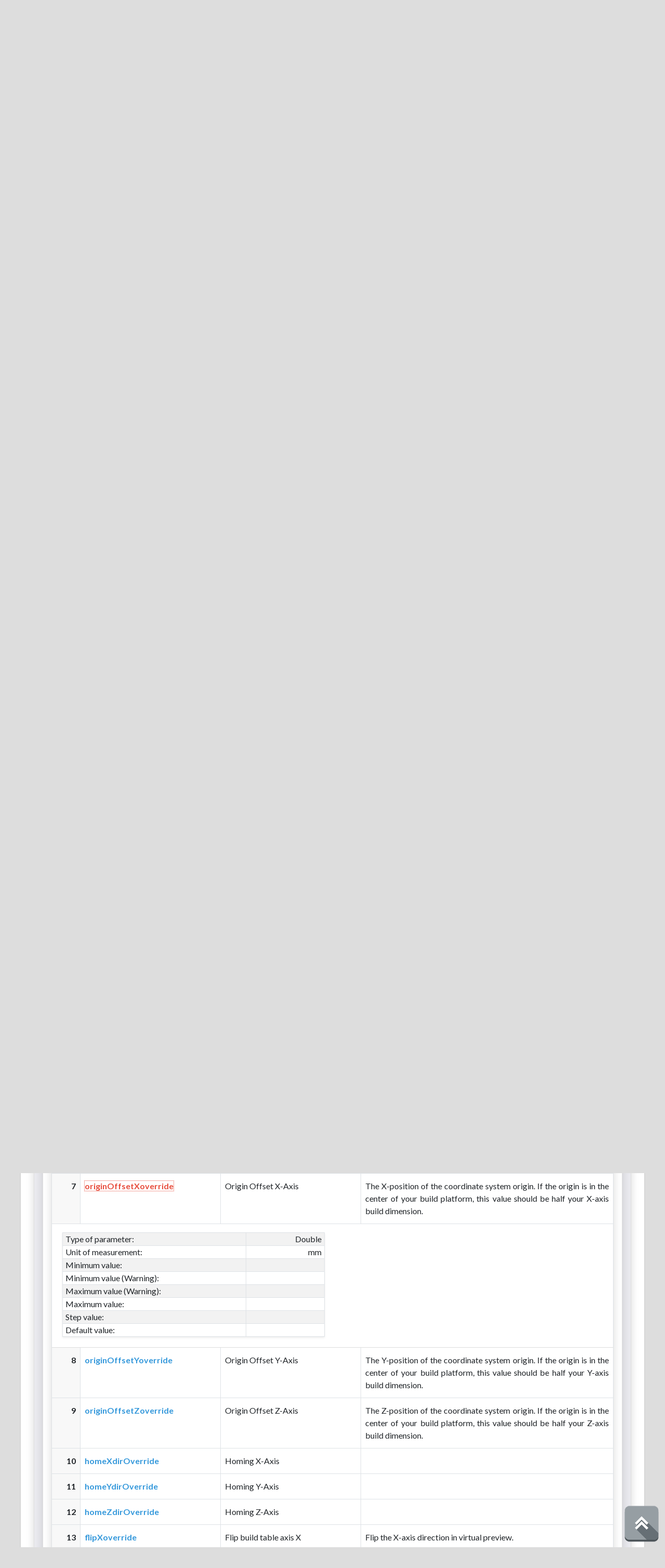

--- FILE ---
content_type: text/html; charset=UTF-8
request_url: https://makerbot.online/slicer/slicer-params/simplify3d/
body_size: 50606
content:
<!DOCTYPE html>
<html lang="en-US">
<head>
<meta charset="UTF-8">
<meta name="viewport" content="width=device-width, initial-scale=1">
<link rel="profile" href="http://gmpg.org/xfn/11">
<script src="https://makerbot.online/wp-content/themes/hitmag-child/jquery/jquery-3.6.0.min.js"></script>
<script type="text/javascript" src="https://makerbot.online/wp-content/themes/hitmag-child/cookie/jquery.cookie.js"></script>
<link href="https://makerbot.online/wp-content/themes/hitmag-child/bootstrap/css/bootstrap.min.css" rel="stylesheet">	
<script src="https://makerbot.online/wp-content/themes/hitmag-child/bootstrap/js/bootstrap.bundle.min.js"></script>
<link href="https://makerbot.online/wp-content/themes/hitmag-child/bootstrap/css/bootstrap-select.min.css" rel="stylesheet">
<script src="https://makerbot.online/wp-content/themes/hitmag-child/bootstrap/js/bootstrap-select.min.js"></script>
<script src="https://makerbot.online/wp-content/themes/hitmag-child/jquery/jquery.blockUI.js"></script>

<!-- Yandex.Metrika counter -->
<script type="text/javascript" >
   (function(m,e,t,r,i,k,a){m[i]=m[i]||function(){(m[i].a=m[i].a||[]).push(arguments)};
   m[i].l=1*new Date();k=e.createElement(t),a=e.getElementsByTagName(t)[0],k.async=1,k.src=r,a.parentNode.insertBefore(k,a)})
   (window, document, "script", "https://mc.yandex.ru/metrika/tag.js", "ym");

   ym(66869878, "init", {
        clickmap:true,
        trackLinks:true,
        accurateTrackBounce:true
   });
</script>
<noscript><div><img src="https://mc.yandex.ru/watch/66869878" style="position:absolute; left:-9999px;" alt="" /></div></noscript>
<!-- /Yandex.Metrika counter -->

<!-- Global site tag (gtag.js) - Google Analytics -->
<script async src="https://www.googletagmanager.com/gtag/js?id=UA-138228614-2"></script>
<script>
  window.dataLayer = window.dataLayer || [];
  function gtag(){dataLayer.push(arguments);}
  gtag('js', new Date());

  gtag('config', 'UA-138228614-2');
</script>
<!-- /Global site tag (gtag.js) - Google Analytics -->


<title>Simplify3D</title>
<meta name='robots' content='max-image-preview:large' />
<link rel='dns-prefetch' href='//fonts.googleapis.com' />
<link rel='dns-prefetch' href='//s.w.org' />
<link rel="alternate" type="application/rss+xml" title="MakerBot &raquo; Feed" href="https://makerbot.online/feed/" />
<link rel="alternate" type="application/rss+xml" title="MakerBot &raquo; Comments Feed" href="https://makerbot.online/comments/feed/" />
		<script type="text/javascript">
			window._wpemojiSettings = {"baseUrl":"https:\/\/s.w.org\/images\/core\/emoji\/13.1.0\/72x72\/","ext":".png","svgUrl":"https:\/\/s.w.org\/images\/core\/emoji\/13.1.0\/svg\/","svgExt":".svg","source":{"concatemoji":"https:\/\/makerbot.online\/wp-includes\/js\/wp-emoji-release.min.js"}};
			!function(e,a,t){var n,r,o,i=a.createElement("canvas"),p=i.getContext&&i.getContext("2d");function s(e,t){var a=String.fromCharCode;p.clearRect(0,0,i.width,i.height),p.fillText(a.apply(this,e),0,0);e=i.toDataURL();return p.clearRect(0,0,i.width,i.height),p.fillText(a.apply(this,t),0,0),e===i.toDataURL()}function c(e){var t=a.createElement("script");t.src=e,t.defer=t.type="text/javascript",a.getElementsByTagName("head")[0].appendChild(t)}for(o=Array("flag","emoji"),t.supports={everything:!0,everythingExceptFlag:!0},r=0;r<o.length;r++)t.supports[o[r]]=function(e){if(!p||!p.fillText)return!1;switch(p.textBaseline="top",p.font="600 32px Arial",e){case"flag":return s([127987,65039,8205,9895,65039],[127987,65039,8203,9895,65039])?!1:!s([55356,56826,55356,56819],[55356,56826,8203,55356,56819])&&!s([55356,57332,56128,56423,56128,56418,56128,56421,56128,56430,56128,56423,56128,56447],[55356,57332,8203,56128,56423,8203,56128,56418,8203,56128,56421,8203,56128,56430,8203,56128,56423,8203,56128,56447]);case"emoji":return!s([10084,65039,8205,55357,56613],[10084,65039,8203,55357,56613])}return!1}(o[r]),t.supports.everything=t.supports.everything&&t.supports[o[r]],"flag"!==o[r]&&(t.supports.everythingExceptFlag=t.supports.everythingExceptFlag&&t.supports[o[r]]);t.supports.everythingExceptFlag=t.supports.everythingExceptFlag&&!t.supports.flag,t.DOMReady=!1,t.readyCallback=function(){t.DOMReady=!0},t.supports.everything||(n=function(){t.readyCallback()},a.addEventListener?(a.addEventListener("DOMContentLoaded",n,!1),e.addEventListener("load",n,!1)):(e.attachEvent("onload",n),a.attachEvent("onreadystatechange",function(){"complete"===a.readyState&&t.readyCallback()})),(n=t.source||{}).concatemoji?c(n.concatemoji):n.wpemoji&&n.twemoji&&(c(n.twemoji),c(n.wpemoji)))}(window,document,window._wpemojiSettings);
		</script>
		<style type="text/css">
img.wp-smiley,
img.emoji {
	display: inline !important;
	border: none !important;
	box-shadow: none !important;
	height: 1em !important;
	width: 1em !important;
	margin: 0 .07em !important;
	vertical-align: -0.1em !important;
	background: none !important;
	padding: 0 !important;
}
</style>
	<link rel='stylesheet' id='wp-block-library-css'  href='https://makerbot.online/wp-includes/css/dist/block-library/style.min.css' type='text/css' media='all' />
<style id='wp-block-library-theme-inline-css' type='text/css'>
#start-resizable-editor-section{display:none}.wp-block-audio figcaption{color:#555;font-size:13px;text-align:center}.is-dark-theme .wp-block-audio figcaption{color:hsla(0,0%,100%,.65)}.wp-block-code{font-family:Menlo,Consolas,monaco,monospace;color:#1e1e1e;padding:.8em 1em;border:1px solid #ddd;border-radius:4px}.wp-block-embed figcaption{color:#555;font-size:13px;text-align:center}.is-dark-theme .wp-block-embed figcaption{color:hsla(0,0%,100%,.65)}.blocks-gallery-caption{color:#555;font-size:13px;text-align:center}.is-dark-theme .blocks-gallery-caption{color:hsla(0,0%,100%,.65)}.wp-block-image figcaption{color:#555;font-size:13px;text-align:center}.is-dark-theme .wp-block-image figcaption{color:hsla(0,0%,100%,.65)}.wp-block-pullquote{border-top:4px solid;border-bottom:4px solid;margin-bottom:1.75em;color:currentColor}.wp-block-pullquote__citation,.wp-block-pullquote cite,.wp-block-pullquote footer{color:currentColor;text-transform:uppercase;font-size:.8125em;font-style:normal}.wp-block-quote{border-left:.25em solid;margin:0 0 1.75em;padding-left:1em}.wp-block-quote cite,.wp-block-quote footer{color:currentColor;font-size:.8125em;position:relative;font-style:normal}.wp-block-quote.has-text-align-right{border-left:none;border-right:.25em solid;padding-left:0;padding-right:1em}.wp-block-quote.has-text-align-center{border:none;padding-left:0}.wp-block-quote.is-large,.wp-block-quote.is-style-large{border:none}.wp-block-search .wp-block-search__label{font-weight:700}.wp-block-group.has-background{padding:1.25em 2.375em;margin-top:0;margin-bottom:0}.wp-block-separator{border:none;border-bottom:2px solid;margin-left:auto;margin-right:auto;opacity:.4}.wp-block-separator:not(.is-style-wide):not(.is-style-dots){width:100px}.wp-block-separator.has-background:not(.is-style-dots){border-bottom:none;height:1px}.wp-block-separator.has-background:not(.is-style-wide):not(.is-style-dots){height:2px}.wp-block-table thead{border-bottom:3px solid}.wp-block-table tfoot{border-top:3px solid}.wp-block-table td,.wp-block-table th{padding:.5em;border:1px solid;word-break:normal}.wp-block-table figcaption{color:#555;font-size:13px;text-align:center}.is-dark-theme .wp-block-table figcaption{color:hsla(0,0%,100%,.65)}.wp-block-video figcaption{color:#555;font-size:13px;text-align:center}.is-dark-theme .wp-block-video figcaption{color:hsla(0,0%,100%,.65)}.wp-block-template-part.has-background{padding:1.25em 2.375em;margin-top:0;margin-bottom:0}#end-resizable-editor-section{display:none}
</style>
<link rel='stylesheet' id='parent-style-css'  href='https://makerbot.online/wp-content/themes/hitmag/style.css' type='text/css' media='all' />
<link rel='stylesheet' id='hitmag-fonts-css'  href='https://fonts.googleapis.com/css?family=Ubuntu%3A400%2C500%2C700%7CLato%3A400%2C700%2C400italic%2C700italic%7COpen+Sans%3A400%2C400italic%2C700&#038;subset=latin%2Clatin-ext' type='text/css' media='all' />
<link rel='stylesheet' id='hitmag-font-awesome-css'  href='https://makerbot.online/wp-content/themes/hitmag/css/font-awesome.min.css?ver=4.7.0' type='text/css' media='all' />
<link rel='stylesheet' id='hitmag-style-css'  href='https://makerbot.online/wp-content/themes/hitmag-child/style.css' type='text/css' media='all' />
<link rel='stylesheet' id='jquery-flexslider-css'  href='https://makerbot.online/wp-content/themes/hitmag/css/flexslider.css' type='text/css' media='screen' />
<link rel='stylesheet' id='jquery-magnific-popup-css'  href='https://makerbot.online/wp-content/themes/hitmag/css/magnific-popup.css' type='text/css' media='all' />
<link rel='stylesheet' id='wpglobus-css'  href='https://makerbot.online/wp-content/plugins/wpglobus/includes/css/wpglobus.css?ver=2.8.8' type='text/css' media='all' />
<script type='text/javascript' src='https://makerbot.online/wp-includes/js/jquery/jquery.min.js?ver=3.6.0' id='jquery-core-js'></script>
<script type='text/javascript' src='https://makerbot.online/wp-includes/js/jquery/jquery-migrate.min.js?ver=3.3.2' id='jquery-migrate-js'></script>
<!--[if lt IE 9]>
<script type='text/javascript' src='https://makerbot.online/wp-content/themes/hitmag/js/html5shiv.min.js' id='html5shiv-js'></script>
<![endif]-->
<script type='text/javascript' id='utils-js-extra'>
/* <![CDATA[ */
var userSettings = {"url":"\/","uid":"0","time":"1768940752","secure":"1"};
/* ]]> */
</script>
<script type='text/javascript' src='https://makerbot.online/wp-includes/js/utils.min.js' id='utils-js'></script>
<link rel="https://api.w.org/" href="https://makerbot.online/wp-json/" /><link rel="alternate" type="application/json" href="https://makerbot.online/wp-json/wp/v2/pages/620" /><link rel="EditURI" type="application/rsd+xml" title="RSD" href="https://makerbot.online/xmlrpc.php?rsd" />
<link rel="wlwmanifest" type="application/wlwmanifest+xml" href="https://makerbot.online/wp-includes/wlwmanifest.xml" /> 

<link rel="canonical" href="https://makerbot.online/slicer/slicer-params/simplify3d/" />
<link rel='shortlink' href='https://makerbot.online/?p=620' />
<link rel="alternate" type="application/json+oembed" href="https://makerbot.online/wp-json/oembed/1.0/embed?url=https%3A%2F%2Fmakerbot.online%2Fslicer%2Fslicer-params%2Fsimplify3d%2F" />
<link rel="alternate" type="text/xml+oembed" href="https://makerbot.online/wp-json/oembed/1.0/embed?url=https%3A%2F%2Fmakerbot.online%2Fslicer%2Fslicer-params%2Fsimplify3d%2F&#038;format=xml" />
		<style type="text/css">
			
			button,
			input[type="button"],
			input[type="reset"],
			input[type="submit"] {
				background: #E74C3C;
			}

            .th-readmore {
                background: #E74C3C;
            }           

            a:hover {
                color: #E74C3C;
            } 

            .main-navigation a:hover {
                background-color: #E74C3C;
            }

            .main-navigation .current_page_item > a,
            .main-navigation .current-menu-item > a,
            .main-navigation .current_page_ancestor > a,
            .main-navigation .current-menu-ancestor > a {
                background-color: #E74C3C;
            }

            #main-nav-button:hover {
                background-color: #E74C3C;
            }

            .post-navigation .post-title:hover {
                color: #E74C3C;
            }

            .top-navigation a:hover {
                color: #E74C3C;
            }

            .top-navigation ul ul a:hover {
                background: #E74C3C;
            }

            #top-nav-button:hover {
                color: #E74C3C;
            }

            .responsive-mainnav li a:hover,
            .responsive-topnav li a:hover {
                background: #E74C3C;
            }

            #hm-search-form .search-form .search-submit {
                background-color: #E74C3C;
            }

            .nav-links .current {
                background: #E74C3C;
            }

            .is-style-hitmag-widget-title,
            .elementor-widget-container h5,
            .widgettitle,
            .widget-title {
                border-bottom: 2px solid #E74C3C;
            }

            .footer-widget-title {
                border-bottom: 2px solid #E74C3C;
            }

            .widget-area a:hover {
                color: #E74C3C;
            }

            .footer-widget-area .widget a:hover {
                color: #E74C3C;
            }

            .site-info a:hover {
                color: #E74C3C;
            }

            .wp-block-search .wp-block-search__button,
            .search-form .search-submit {
                background: #E74C3C;
            }

            .hmb-entry-title a:hover {
                color: #E74C3C;
            }

            .hmb-entry-meta a:hover,
            .hms-meta a:hover {
                color: #E74C3C;
            }

            .hms-title a:hover {
                color: #E74C3C;
            }

            .hmw-grid-post .post-title a:hover {
                color: #E74C3C;
            }

            .footer-widget-area .hmw-grid-post .post-title a:hover,
            .footer-widget-area .hmb-entry-title a:hover,
            .footer-widget-area .hms-title a:hover {
                color: #E74C3C;
            }

            .hm-tabs-wdt .ui-state-active {
                border-bottom: 2px solid #E74C3C;
            }

            a.hm-viewall {
                background: #E74C3C;
            }

            #hitmag-tags a,
            .widget_tag_cloud .tagcloud a {
                background: #E74C3C;
            }

            .site-title a {
                color: #E74C3C;
            }

            .hitmag-post .entry-title a:hover {
                color: #E74C3C;
            }

            .hitmag-post .entry-meta a:hover {
                color: #E74C3C;
            }

            .cat-links a {
                color: #E74C3C;
            }

            .hitmag-single .entry-meta a:hover {
                color: #E74C3C;
            }

            .hitmag-single .author a:hover {
                color: #E74C3C;
            }

            .hm-author-content .author-posts-link {
                color: #E74C3C;
            }

            .hm-tags-links a:hover {
                background: #E74C3C;
            }

            .hm-tagged {
                background: #E74C3C;
            }

            .hm-edit-link a.post-edit-link {
                background: #E74C3C;
            }

            .arc-page-title {
                border-bottom: 2px solid #E74C3C;
            }

            .srch-page-title {
                border-bottom: 2px solid #E74C3C;
            }

            .hm-slider-details .cat-links {
                background: #E74C3C;
            }

            .hm-rel-post .post-title a:hover {
                color: #E74C3C;
            }

            .comment-author a {
                color: #E74C3C;
            }

            .comment-metadata a:hover,
            .comment-metadata a:focus,
            .pingback .comment-edit-link:hover,
            .pingback .comment-edit-link:focus {
                color: #E74C3C;
            }

            .comment-reply-link:hover,
            .comment-reply-link:focus {
                background: #E74C3C;
            }

            .required {
                color: #E74C3C;
            }

            blockquote {
                border-left: 3px solid #E74C3C;
            }

            .comment-reply-title small a:before {
                color: #E74C3C;
            }
            
            .woocommerce ul.products li.product h3:hover,
            .woocommerce-widget-area ul li a:hover,
            .woocommerce-loop-product__title:hover {
                color: #E74C3C;
            }

            .woocommerce-product-search input[type="submit"],
            .woocommerce #respond input#submit, 
            .woocommerce a.button, 
            .woocommerce button.button, 
            .woocommerce input.button,
            .woocommerce nav.woocommerce-pagination ul li a:focus,
            .woocommerce nav.woocommerce-pagination ul li a:hover,
            .woocommerce nav.woocommerce-pagination ul li span.current,
            .woocommerce span.onsale,
            .woocommerce-widget-area .widget-title,
            .woocommerce #respond input#submit.alt,
            .woocommerce a.button.alt,
            .woocommerce button.button.alt,
            .woocommerce input.button.alt {
                background: #E74C3C;
            }
            
            .wp-block-quote,
            .wp-block-quote:not(.is-large):not(.is-style-large) {
                border-left: 3px solid #E74C3C;
            }		</style>
				<style type="text/css" media="screen">
				.wpglobus_flag_en{background-image:url(https://makerbot.online/wp-content/plugins/wpglobus/flags/us.png)}
.wpglobus_flag_ru{background-image:url(https://makerbot.online/wp-content/plugins/wpglobus/flags/ru.png)}
.wpglobus_flag_de{background-image:url(https://makerbot.online/wp-content/plugins/wpglobus/flags/de.png)}
.wpglobus_flag_fr{background-image:url(https://makerbot.online/wp-content/plugins/wpglobus/flags/fr.png)}
aside.widget_wpglobus { margin-bottom: 3px !important; }			</style>
			<link rel="alternate" hreflang="en-US" href="https://makerbot.online/slicer/slicer-params/simplify3d/" /><link rel="alternate" hreflang="ru-RU" href="https://makerbot.online/ru/slicer/slicer-params/simplify3d/" /><link rel="alternate" hreflang="de-DE" href="https://makerbot.online/de/slicer/slicer-params/simplify3d/" /><link rel="alternate" hreflang="fr-FR" href="https://makerbot.online/fr/slicer/slicer-params/simplify3d/" /><link rel="icon" href="https://makerbot.online/wp-content/uploads/2020/05/cropped-mb-logo-32x32.png" sizes="32x32" />
<link rel="icon" href="https://makerbot.online/wp-content/uploads/2020/05/cropped-mb-logo-192x192.png" sizes="192x192" />
<link rel="apple-touch-icon" href="https://makerbot.online/wp-content/uploads/2020/05/cropped-mb-logo-180x180.png" />
<meta name="msapplication-TileImage" content="https://makerbot.online/wp-content/uploads/2020/05/cropped-mb-logo-270x270.png" />
</head>

<body class="page-template page-template-template-slicer-params page-template-template-slicer-params-php page page-id-620 page-parent page-child parent-pageid-77 wp-embed-responsive th-no-sidebar">



<div id="page" class="site hitmag-wrapper">
	<a class="skip-link screen-reader-text" href="#content">Skip to content</a>

	
	<header id="masthead" class="site-header" role="banner">

		
		
		<div class="header-main-area ">
			<div class="hm-container">
			<div class="site-branding">
				<div class="site-branding-content">
					<div class="hm-logo">
											</div><!-- .hm-logo -->

					<div class="hm-site-title">
													<p class="site-title"><a href="https://makerbot.online/" rel="home">MakerBot</a></p>
													<p class="site-description">Unofficial website</p>
											</div><!-- .hm-site-title -->
				</div><!-- .site-branding-content -->
			</div><!-- .site-branding -->

			
			<div class="hm-header-sidebar" style="text-align: center;"><aside id="wpglobus-3" class="widget widget_wpglobus"><div class="flags-styled"><span class="flag wpglobus-current-language"><a href="https://makerbot.online/slicer/slicer-params/simplify3d/" class="wpglobus-selector-link "><img src="https://makerbot.online/wp-content/plugins/wpglobus/flags/us.png"/></a></span><span class="flag "><a href="https://makerbot.online/ru/slicer/slicer-params/simplify3d/" class="wpglobus-selector-link "><img src="https://makerbot.online/wp-content/plugins/wpglobus/flags/ru.png"/></a></span><span class="flag "><a href="https://makerbot.online/de/slicer/slicer-params/simplify3d/" class="wpglobus-selector-link "><img src="https://makerbot.online/wp-content/plugins/wpglobus/flags/de.png"/></a></span><span class="flag "><a href="https://makerbot.online/fr/slicer/slicer-params/simplify3d/" class="wpglobus-selector-link "><img src="https://makerbot.online/wp-content/plugins/wpglobus/flags/fr.png"/></a></span></div></aside>					<div class="mb-1">
																		
												
					</div>
										</div>			</div><!-- .hm-container -->
		</div><!-- .header-main-area -->

		
		<div class="hm-nav-container">
			<nav id="site-navigation" class="main-navigation" role="navigation">
				<div class="hm-container">
					<div class="menu-main-menu-container"><ul id="primary-menu" class="menu"><li id="menu-item-9" class="menu-item menu-item-type-custom menu-item-object-custom menu-item-home menu-item-9"><a href="https://makerbot.online/">Home</a></li>
<li id="menu-item-10" class="menu-item menu-item-type-post_type menu-item-object-page menu-item-10"><a href="https://makerbot.online/blog/">Blog</a></li>
<li id="menu-item-114" class="menu-item menu-item-type-post_type menu-item-object-page current-menu-item current-page-ancestor menu-item-has-children menu-item-114"><a href="https://makerbot.online/slicer/">Slicer</a>
<ul class="sub-menu">
	<li id="menu-item-79" class="menu-item menu-item-type-post_type menu-item-object-page current-menu-item current-page-ancestor menu-item-79"><a href="https://makerbot.online/slicer/slicer-params/">Slicer parameters</a></li>
	<li id="menu-item-49" class="menu-item menu-item-type-post_type menu-item-object-page menu-item-49"><a href="https://makerbot.online/slicer/change-params/">Change slicer parameters</a></li>
	<li id="menu-item-265" class="menu-item menu-item-type-post_type menu-item-object-page menu-item-265"><a href="https://makerbot.online/slicer/converter/">G-code converter</a></li>
</ul>
</li>
<li id="menu-item-274" class="menu-item menu-item-type-post_type menu-item-object-page menu-item-has-children menu-item-274"><a href="https://makerbot.online/archive/">Archive</a>
<ul class="sub-menu">
	<li id="menu-item-287" class="menu-item menu-item-type-post_type menu-item-object-page menu-item-287"><a href="https://makerbot.online/archive/makerbot-print/">MakerBot Print</a></li>
	<li id="menu-item-275" class="menu-item menu-item-type-post_type menu-item-object-page menu-item-275"><a href="https://makerbot.online/archive/makerbot-desktop/">MakerBot Desktop</a></li>
</ul>
</li>
</ul></div>					
											<div class="hm-search-button-icon"></div>
						<div class="hm-search-box-container">
							<div class="hm-search-box">
								
<form role="search" method="get" class="search-form" action="https://makerbot.online/">
		<select name="source" class="form-control mb-1" style="width: 100%; height:48px;">
		<option value="posts">Search in posts</option>
		<option value="params" selected>Search in parameters</option>
	</select>
    <label>
		<span class="screen-reader-text">Search for:</span>
		<input type="search" class="search-field" name="s" placeholder=Search …" value="" title="Search for:">
	</label>
    <input type="submit" class="search-submit-0" value="Search">
</form>							</div><!-- th-search-box -->
						</div><!-- .th-search-box-container -->
									</div><!-- .hm-container -->
			</nav><!-- #site-navigation -->
			<div class="hm-nwrap">
				<a href="#" class="navbutton" id="main-nav-button">
					Main Menu				</a>
			</div>
			<div class="responsive-mainnav"></div>
		</div><!-- .hm-nav-container -->

		
	</header><!-- #masthead -->

	
	<div id="content" class="site-content">
		<div class="hm-container">

	<style>
		.bootstrap-select .dropdown-menu {
			background-color: #FFFFFF;
		}
		.bootstrap-select .selected {
			background-color: #E74C3C;
		}
		.bootstrap-select .selected span, 
		.bootstrap-select .dropdown-menu .active a, 
		.bootstrap-select .dropdown-menu .active a span, 
		.bootstrap-select .dropdown-menu .active span,
		.bootstrap-select .dropdown-menu a:active span,
		.bootstrap-select .dropdown-menu a:focus span {
			color: #FFFFFF !important;
		}
		.bootstrap-select .dropdown-menu .active, 
		.bootstrap-select .dropdown-menu a:active, 
		.bootstrap-select .dropdown-menu a:focus {
			background-color: #E74C3C;
		}
	
		.collapsing {
			transition: height 0.5s ease;
		}

		.nopadding {
			padding: 0 !important;
		}

		.content {
			padding-left: 20px;
			padding-right: 20px;
			padding-bottom: 20px;
			border-bottom: 1px solid #ddd;
			#margin-bottom: -0.5px;
		}
		
		#toTop {
			position:fixed;
			z-index:9999;
			bottom:10px;
			right:10px;
			background: #F4FFBF;
			border: 1px solid #ccc;
			padding: 5px;
			cursor: pointer;
			color: #666;
			text-decoration: none;
			width:100px;
		}
		#toTopImg {
			position:fixed;
			z-index:9999;
			bottom:10px;
			right:10px;
			background: url('https://makerbot.online/wp-content/themes/hitmag-child/images/toTop.png') no-repeat;
			width: 70px;
			height: 70px;
			border: none;
			padding: 5px;
			cursor: pointer;
			color: transparent;
			text-decoration: none;
		}
		
		figure {
            transition: 0.15s ease-in-out;
        }
		
		figure:hover {
            opacity: 0.6;
            filter: alpha(opacity=60);
			transform: translateX(5px) translateY(-10px) scale(1.02);
        }
		
		ol.carousel-indicators li {
			background-color: gray;
		}
		
		ol.carousel-indicators li.active {
			background-color: black;
		}
		
		.carousel-control-prev, .carousel-control-next {
			width: 20px;
		}
		
		.carousel-control-prev-icon {
			background-image: url("data:image/svg+xml;charset=utf8,%3Csvg xmlns='http://www.w3.org/2000/svg' fill='f00' viewBox='0 0 8 8'%3E%3Cpath d='M5.25 0l-4 4 4 4 1.5-1.5-2.5-2.5 2.5-2.5-1.5-1.5z'/%3E%3C/svg%3E");
		}
		
		.carousel-control-next-icon {
			background-image: url("data:image/svg+xml;charset=utf8,%3Csvg xmlns='http://www.w3.org/2000/svg' fill='f00' viewBox='0 0 8 8'%3E%3Cpath d='M2.75 0l-1.5 1.5 2.5 2.5-2.5 2.5 1.5 1.5 4-4-4-4z'/%3E%3C/svg%3E");
		}
		
		.tabs-below {
			border-bottom: 0;
			#border-top: 1px solid #ddd;
		}
		
		.tabs-below li.nav-item {
			margin-top: -1px;
			margin-bottom: 0;
		}
		
		.tabs-below li.nav-item a.nav-link {
			-webkit-border-radius: 0 0 4px 4px;
			-moz-border-radius: 0 0 4px 4px;
			border-radius: 0 0 4px 4px;
		}
		
		.tabs-below li.nav-item a.active,
		.tabs-below li.nav-item a.active:hover,
		.tabs-below li.nav-item a.active:focus {
			border-color: transparent #ddd #ddd #ddd !important;
		}
		
		@media only screen and (max-width: 575px) {
			.text-xs-break {
				overflow-wrap: break-word;
				word-break: break-word;
			}
			.border-xs-bottom-0 {
				border-bottom: none !important;
			}
			.border-xs-right-0 {
				border-right: none !important;
			}
			.border-xs-left {
				border-left: 1px solid #ddd;
			}
			table.table-bordered > tbody > tr > td.d-flex {
				margin-right: -0.5px;
				border-left: none;
			} 
			.pb-xs-0 {
				padding-bottom: 0px !important;
			}
			.pt-xs-0 {
				padding-top: 0px !important;
			}
		}
		
		@media only screen and (min-width: 576px) and (max-width: 767px) {
			.text-sm-break {
				overflow-wrap: break-word;
				word-break: break-word;
			}
		}
		
		@media only screen and (min-width: 768px) and (max-width: 991px) {
			.text-md-break {
				overflow-wrap: break-word;
				word-break: break-word;
			}
			.border-md-right-0 {
				border-right: none !important;
			}
			.border-md-left {
				border-left: 1px solid #ddd;
			}
			table.table-bordered > tbody > tr > td.d-md-flex {
				margin-right: -0.5px;
				border-left: none;
			} 
		}
		
		@media only screen and (min-width: 992px) and (max-width: 1200px) {
			.text-lg-break {
				overflow-wrap: break-word;
				word-break: break-word;
			}
		}
		
	</style>

	<div id="primary" class="content-area">
		<main id="main" class="site-main" role="main">
		
						
			<form id="id_form" method="post" enctype="multipart/form-data">
			
				<input type="hidden" id="id_mode" name="id_mode" value="" />
			
				<div class="row">
					<div id="id_hardware" class="col-12 col-sm-12 col-md-6 col-lg-6 mb-3">
						<fieldset class="border p-2">
							<legend class="w-auto">Hardware</legend>
							
							<div class="row">
								<div class="col-12 col-sm-5 col-md-12 col-lg-5 mb-3">
									Printer type:
								</div>
								<div class="col-12 col-sm-7 col-md-12 col-lg-7 mb-3">
									<select id="id_printer_type" name="id_printer_type" class="form-control border" data-style="btn dropdown-toggle btn-light text-capitalize" style="width: 100%; height:48px;" required title="Printer type MakerBot">
										<option data-content="<img src='https://makerbot.online/wp-content/themes/hitmag-child/images/pixel.png' width='1' height='32' style='height: 32px;'><span class='text-secondary'>Choose your printer type</span>" value="" disabled>Choose your printer type</option><option data-content="<img src='https://makerbot.online/wp-content/themes/hitmag-child/images/select/hardware/any/any.jpg' class='border rounded' width='32' height='32'><span class='text-dark pl-2'>Any printer type</span>" value="12">Any printer type</option><option data-content="<img src='https://makerbot.online/wp-content/themes/hitmag-child/images/select/hardware/makerbot/makerbot.jpg' class='border rounded' width='32' height='32'><span class='text-dark pl-2'>MakerBot</span>" value="1001" selected>MakerBot</option><option data-content="<img src='https://makerbot.online/wp-content/themes/hitmag-child/images/select/hardware/ultimaker/ultimaker.jpg' class='border rounded' width='32' height='32'><span class='text-dark pl-2'>Ultimaker</span>" value="1002">Ultimaker</option>									</select>
								</div>
							</div>
							
							<div class="row">
								<div class="col-12 col-sm-5 col-md-12 col-lg-5 mb-3">
									Printer:
								</div>
								<div class="col-12 col-sm-7 col-md-12 col-lg-7 mb-3">
									<select id="id_printer" name="id_printer" class="form-control border" data-style="btn dropdown-toggle btn-light text-capitalize" style="width: 100%; height:48px;" required title="Printer MakerBot Replicator 5th">
										<option data-content="<img src='https://makerbot.online/wp-content/themes/hitmag-child/images/pixel.png' width='1' height='32' style='height: 32px;'><span class='text-secondary'>Choose your printer</span>" value="" disabled>Choose your printer</option><option data-content="<img src='https://makerbot.online/wp-content/themes/hitmag-child/images/select/hardware/makerbot/replicator_5/replicator_5.jpg' class='border rounded' width='32' height='32'><span class='text-dark pl-2'>MakerBot Replicator 5th Gen</span>" value="1006" selected>MakerBot Replicator 5th Gen</option><option data-content="<img src='https://makerbot.online/wp-content/themes/hitmag-child/images/select/hardware/makerbot/replicator_plus/replicator_plus.jpg' class='border rounded' width='32' height='32'><span class='text-dark pl-2'>MakerBot Replicator+</span>" value="1007">MakerBot Replicator+</option><option data-content="<img src='https://makerbot.online/wp-content/themes/hitmag-child/images/select/hardware/makerbot/replicator_mini_5/replicator_mini_5.jpg' class='border rounded' style='opacity: 0.2;' width='32' height='32'><span class='text-secondary pl-2'>MakerBot Replicator mini</span>" value="1008" disabled>MakerBot Replicator mini</option><option data-content="<img src='https://makerbot.online/wp-content/themes/hitmag-child/images/select/hardware/makerbot/replicator_mini_plus/replicator_mini_plus.jpg' class='border rounded' style='opacity: 0.2;' width='32' height='32'><span class='text-secondary pl-2'>MakerBot Replicator mini+</span>" value="1009" disabled>MakerBot Replicator mini+</option><option data-content="<img src='https://makerbot.online/wp-content/themes/hitmag-child/images/select/hardware/makerbot/replicator_z18/replicator_z18.jpg' class='border rounded' style='opacity: 0.2;' width='32' height='32'><span class='text-secondary pl-2'>MakerBot Replicator Z18</span>" value="1010" disabled>MakerBot Replicator Z18</option><option data-content="<img src='https://makerbot.online/wp-content/themes/hitmag-child/images/select/hardware/makerbot/method/method.jpg' class='border rounded' style='opacity: 0.2;' width='32' height='32'><span class='text-secondary pl-2'>MakerBot Method</span>" value="1011" disabled>MakerBot Method</option><option data-content="<img src='https://makerbot.online/wp-content/themes/hitmag-child/images/select/hardware/makerbot/method_x/method_x.jpg' class='border rounded' style='opacity: 0.2;' width='32' height='32'><span class='text-secondary pl-2'>MakerBot Method X</span>" value="1012" disabled>MakerBot Method X</option><option data-content="<img src='https://makerbot.online/wp-content/themes/hitmag-child/images/select/hardware/makerbot/sketch/sketch.jpg' class='border rounded' style='opacity: 0.2;' width='32' height='32'><span class='text-secondary pl-2'>MakerBot Sketch</span>" value="1013" disabled>MakerBot Sketch</option><option data-content="<img src='https://makerbot.online/wp-content/themes/hitmag-child/images/select/hardware/makerbot/replicator_2x/replicator_2x.jpg' class='border rounded' style='opacity: 0.2;' width='32' height='32'><span class='text-secondary pl-2'>MakerBot Replicator 2X</span>" value="1005" disabled>MakerBot Replicator 2X</option><option data-content="<img src='https://makerbot.online/wp-content/themes/hitmag-child/images/select/hardware/makerbot/replicator_2/replicator_2.jpg' class='border rounded' style='opacity: 0.2;' width='32' height='32'><span class='text-secondary pl-2'>MakerBot Replicator 2</span>" value="1004" disabled>MakerBot Replicator 2</option><option data-content="<img src='https://makerbot.online/wp-content/themes/hitmag-child/images/select/hardware/makerbot/replicator_dual/replicator_dual.jpg' class='border rounded' style='opacity: 0.2;' width='32' height='32'><span class='text-secondary pl-2'>MakerBot Replicator Dual</span>" value="1003" disabled>MakerBot Replicator Dual</option><option data-content="<img src='https://makerbot.online/wp-content/themes/hitmag-child/images/select/hardware/makerbot/replicator/replicator.jpg' class='border rounded' style='opacity: 0.2;' width='32' height='32'><span class='text-secondary pl-2'>MakerBot Replicator</span>" value="1002" disabled>MakerBot Replicator</option><option data-content="<img src='https://makerbot.online/wp-content/themes/hitmag-child/images/select/hardware/makerbot/thing_o_matic/thing_o_matic.jpg' class='border rounded' style='opacity: 0.2;' width='32' height='32'><span class='text-secondary pl-2'>MakerBot Thing-O-Matic</span>" value="1001" disabled>MakerBot Thing-O-Matic</option>									</select>
								</div>
							</div>
							
							<div class="row">
								<div class="col-12 col-sm-5 col-md-12 col-lg-5 mb-3">
									Extruder:
								</div>
								<div class="col-12 col-sm-7 col-md-12 col-lg-7 mb-3">
									<select id="id_extruder" name="id_extruder" class="form-control border" data-style="btn dropdown-toggle btn-light text-capitalize" style="width: 100%; height:48px;" required title="Smart Extruder">
										<option data-content="<img src='https://makerbot.online/wp-content/themes/hitmag-child/images/pixel.png' width='1' height='32' style='height: 32px;'><span class='text-secondary'>Choose your extruder</span>" value="" disabled>Choose your extruder</option><option data-content="<img src='https://makerbot.online/wp-content/themes/hitmag-child/images/select/hardware/extruder.jpg' class='border rounded' width='32' height='32'><span class='text-dark pl-2'>MakerBot Smart Extruder</span>" value="1001" selected>MakerBot Smart Extruder</option><option data-content="<img src='https://makerbot.online/wp-content/themes/hitmag-child/images/select/hardware/extruder.jpg' class='border rounded' width='32' height='32'><span class='text-dark pl-2'>MakerBot Smart Extruder+</span>" value="1002">MakerBot Smart Extruder+</option><option data-content="<img src='https://makerbot.online/wp-content/themes/hitmag-child/images/select/hardware/extruder.jpg' class='border rounded' style='opacity: 0.2;' width='32' height='32'><span class='text-secondary pl-2'>MakerBot Tough Smart Extruder+</span>" value="1003" disabled>MakerBot Tough Smart Extruder+</option><option data-content="<img src='https://makerbot.online/wp-content/themes/hitmag-child/images/select/hardware/extruder.jpg' class='border rounded' style='opacity: 0.2;' width='32' height='32'><span class='text-secondary pl-2'>MakerBot Experimental Extruder</span>" value="1004" disabled>MakerBot Experimental Extruder</option>									</select>
								</div>
							</div>
							
							<div class="row">
								<div class="col-12 col-sm-5 col-md-12 col-lg-5 mb-3">
									Material type:
								</div>
								<div class="col-12 col-sm-7 col-md-12 col-lg-7 mb-3">
									<select id="id_material_type" name="id_material_type" class="form-control border" data-style="btn dropdown-toggle btn-light text-capitalize" style="width: 100%; height:48px;" required title="">
										<option data-content="<img src='https://makerbot.online/wp-content/themes/hitmag-child/images/pixel.png' width='1' height='32' style='height: 32px;'><span class='text-secondary'>Choose material type</span>" data-content="<img src='https://makerbot.online/wp-content/themes/hitmag-child/images/pixel.png' width='1' height='32' style='height: 32px;'><span class='text-secondary'>Choose material type</span>" value="" selected disabled>Choose material type</option><option data-content="<img src='https://makerbot.online/wp-content/themes/hitmag-child/images/select/hardware/material.jpg' class='border rounded' style='opacity: 0.2;' width='32' height='32'><span class='text-secondary pl-2'>PLA</span>" value="1001" disabled>PLA</option>									</select>
								</div>
							</div>
							
							<div class="row">
								<div class="col-12 col-sm-5 col-md-12 col-lg-5 mb-3">
									Profile:
								</div>
								<div class="col-12 col-sm-7 col-md-12 col-lg-7 mb-3">
									<select id="id_profile" name="id_profile" class="form-control border" data-style="btn dropdown-toggle btn-light text-capitalize" style="width: 100%; height:48px;" required title="Under construction">
										<option data-content="<img src='https://makerbot.online/wp-content/themes/hitmag-child/images/pixel.png' width='1' height='32' style='height: 32px;'><span class='text-secondary'>Under construction</span>" data-content="<img src='https://makerbot.online/wp-content/themes/hitmag-child/images/pixel.png' width='1' height='32' style='height: 32px;'><span class='text-secondary'>Under construction</span>" value="" selected disabled>Under construction</option>									</select>
								</div>
							</div>
						</fieldset>
					</div>
					
					<div class="col-12 col-sm-12 col-md-6 col-lg-6 mb-3">
						<fieldset class="border p-2">
							<legend class="w-auto">Software</legend>
							
							<div class="row">
								<div class="col-12 col-sm-5 col-md-12 col-lg-5 mb-3">
									Software manufacturer:
								</div>
								<div class="col-12 col-sm-7 col-md-12 col-lg-7 mb-3">
									<select id="id_vendor" name="id_vendor" class="form-control border" data-style="btn dropdown-toggle btn-light text-capitalize" style="width: 100%; height:48px;" required title="Vendor Simplify3D">
										<option data-content="<img src='https://makerbot.online/wp-content/themes/hitmag-child/images/pixel.png' width='1' height='32' style='height: 32px;'><span class='text-secondary'>Choose a software manufacturer</span>" value="" disabled>Choose a software manufacturer</option><option data-content="<img src='https://makerbot.online/wp-content/themes/hitmag-child/images/select/software/any/any.jpg' class='border rounded' width='32' height='32'><span class='text-dark pl-2'>Any vendor</span>" value="12">Any vendor</option><option data-content="<img src='https://makerbot.online/wp-content/themes/hitmag-child/images/select/software/makerbot/makerbot.jpg' class='border rounded' width='32' height='32'><span class='text-dark pl-2'>MakerBot</span>" value="1001">MakerBot</option><option data-content="<img src='https://makerbot.online/wp-content/themes/hitmag-child/images/select/software/ultimaker/ultimaker.jpg' class='border rounded' width='32' height='32'><span class='text-dark pl-2'>Ultimaker</span>" value="1002">Ultimaker</option><option data-content="<img src='https://makerbot.online/wp-content/themes/hitmag-child/images/select/software/simplify3d/simplify3d.jpg' class='border rounded' width='32' height='32'><span class='text-dark pl-2'>Simplify3D</span>" value="1003" selected>Simplify3D</option><option data-content="<img src='https://makerbot.online/wp-content/themes/hitmag-child/images/select/software/slic3r/slic3r.jpg' class='border rounded' width='32' height='32'><span class='text-dark pl-2'>Slic3r</span>" value="1004">Slic3r</option>									</select>
								</div>
							</div>
							
							<div class="row">
								<div class="col-12 col-sm-5 col-md-12 col-lg-5 mb-3">
									Software:
								</div>
								<div class="col-12 col-sm-7 col-md-12 col-lg-7 mb-3">
									<select id="id_software" name="id_software" class="form-control border" data-style="btn dropdown-toggle btn-light text-capitalize" style="width: 100%; height:48px;" required title="Software Simplify3D">
										<option data-content="<img src='https://makerbot.online/wp-content/themes/hitmag-child/images/pixel.png' width='1' height='32' style='height: 32px;'><span class='text-secondary'>Choose software</span>" value="" disabled>Choose software</option><option data-content="<img src='https://makerbot.online/wp-content/themes/hitmag-child/images/select/software/simplify3d/any/any.jpg' class='border rounded' width='32' height='32'><span class='text-dark pl-2'>Simplify3D Any software</span>" value="12">Simplify3D Any software</option><option data-content="<img src='https://makerbot.online/wp-content/themes/hitmag-child/images/select/software/simplify3d/simplify3d/simplify3d.jpg' class='border rounded' width='32' height='32'><span class='text-dark pl-2'>Simplify3D</span>" value="3001" selected>Simplify3D</option>									</select>
								</div>
							</div>
							
							<div class="row">
								<div class="col-12 col-sm-5 col-md-12 col-lg-5 mb-3">
									Software version:
								</div>
								<div class="col-12 col-sm-7 col-md-12 col-lg-7 mb-3">
									<select id="id_software_version" name="id_software_version" class="form-control border" data-style="btn dropdown-toggle btn-light text-capitalize" style="width: 100%; height:48px;" required title="Software Simplify3D 4.1.2">
										<option data-content="<img src='https://makerbot.online/wp-content/themes/hitmag-child/images/pixel.png' width='1' height='32' style='height: 32px;'><span class='text-secondary'>Choose software version</span>" value="" disabled>Choose software version</option><option data-content="<img src='https://makerbot.online/wp-content/themes/hitmag-child/images/select/software/simplify3d/simplify3d/simplify3d.jpg' class='border rounded' width='32' height='32'><span class='text-dark pl-2'>Simplify3D Any version</span>" value="12">Simplify3D Any version</option><option data-content="<img src='https://makerbot.online/wp-content/themes/hitmag-child/images/select/software/simplify3d/simplify3d/simplify3d.jpg' class='border rounded' width='32' height='32'><span class='text-dark pl-2'>Simplify3D 4.1.2</span>" value="5001" selected>Simplify3D 4.1.2</option>									</select>
								</div>
							</div>
							
							<div class="row">
								<div class="col-12 col-sm-5 col-md-12 col-lg-5 mb-3">
									Slicer:
								</div>
								<div class="col-12 col-sm-7 col-md-12 col-lg-7 mb-3">
									<select id="id_slicer" name="id_slicer" class="form-control border" data-style="btn dropdown-toggle btn-light text-capitalize" style="width: 100%; height:48px;" required title="Slicer Simplify3D">
										<option data-content="<img src='https://makerbot.online/wp-content/themes/hitmag-child/images/pixel.png' width='1' height='32' style='height: 32px;'><span class='text-secondary'>Choose slicer</span>" value="" disabled>Choose slicer</option><option data-content="<img src='https://makerbot.online/wp-content/themes/hitmag-child/images/select/software/simplify3d/any/any.jpg' class='border rounded' width='32' height='32'><span class='text-dark pl-2'>Simplify3D Any slicer</span>" value="12">Simplify3D Any slicer</option><option data-content="<img src='https://makerbot.online/wp-content/themes/hitmag-child/images/select/software/simplify3d/simplify3d/simplify3d.jpg' class='border rounded' width='32' height='32'><span class='text-dark pl-2'>Simplify3D</span>" value="3001" selected>Simplify3D</option>									</select>
								</div>
							</div>
							
							<div class="row">
								<div class="col-12 col-sm-5 col-md-12 col-lg-5 mb-3">
									Slicer version:
								</div>
								<div class="col-12 col-sm-7 col-md-12 col-lg-7 mb-3">
									<select id="id_slicer_version" name="id_slicer_version" class="form-control border" data-style="btn dropdown-toggle btn-light text-capitalize" style="width: 100%; height:48px;" required title="Slicer version Simplify3D 4.1.2 for Simplify3D 4.1.2">
										<option data-content="<img src='https://makerbot.online/wp-content/themes/hitmag-child/images/pixel.png' width='1' height='32' style='height: 32px;'><span class='text-secondary'>Choose slicer version</span>" value="" disabled>Choose slicer version</option><option data-content="<img src='https://makerbot.online/wp-content/themes/hitmag-child/images/select/software/simplify3d/simplify3d/simplify3d.jpg' class='border rounded' width='32' height='32'><span class='text-dark pl-2'>Simplify3D 4.1.2</span>" value="3001" selected>Simplify3D 4.1.2</option>									</select>
								</div>
							</div>
						</fieldset>
					</div>
				</div>
				
				
				<div id="id_result_data">
					
		<div class="row">
			<div class="col-12 col-sm-12 col-md-12 col-lg-12 mb-3 pl-0 pr-0">
				<h1>Slicer parameters</h1>
				<button type="button" class="btn btn-light border" id="id_slicer_params_show_all">Show all</button>
				<button type="button" class="btn btn-light border" id="id_slicer_params_hide_all">Hide all</button>
			</div>
		</div>
		<div class="row">
				<div id="a-root" class="col-12 col-sm-12 col-md-12 col-lg-12 pl-0 pr-0" role="tablist" aria-multiselectable="true">
					<div class="card shadow mt-3">
						<div class="card-header pl-2 pr-2" id="id-extruder" role="tab">
							<a data-toggle="collapse" data-parent="#a-root" href="#i-extruder" class="collapsed" aria-expanded="false" aria-controls="i-extruder">
								<h4 class="text-left m-0" title=""><img src="https://makerbot.online/wp-content/themes/hitmag-child/images/group/simplify3d/extruder/extruder.jpg" class="border rounded img-responsive pull-center" alt=""><span class="pl-2">Extruder</span></h4>
							</a>
							
						</div>
						
						<div id="i-extruder" class="collapse" role="tabpanel" aria-labelledby="id-extruder" style="background-color: #EAEAEF;">
							<div class="card-block ml-1 mr-1 ml-xl-3 mr-xl-3 ml-lg-3 mr-lg-3">
				<div id="a-extruder" class="col-12 col-sm-12 col-md-12 col-lg-12 pl-0 pr-0" role="tablist" aria-multiselectable="true">
				<div id="a-extruder" class="col-12 col-sm-12 col-md-12 col-lg-12 pl-0 pr-0" role="tablist" aria-multiselectable="true">
				</div>
								<div class="table-responsive mt-3 shadow" style="background-color: #FFFFFF; overflow-y: hidden !important;">
									<table class="table table-bordered border-0 mb-0">
										<thead>
											<tr>
												<th class="text-center d-none d-lg-table-cell pl-1 pl-md-2 pr-1 pr-md-2" style="width: 5%; border-bottom: 1px solid #ddd;">&#8470;</th>
												<th class="text-center pl-1 pl-md-2 pr-1 pr-md-2 d-none d-sm-table-cell" style="width: 25%; border-bottom: 1px solid #ddd;">Parameter</th>
												<th class="text-center d-none d-lg-table-cell pl-1 pl-md-2 pr-1 pr-md-2" style="width: 25%; min-width: 100px; border-bottom: 1px solid #ddd;">Name</th>
												<th class="text-center pl-1 pl-md-2 pr-1 pr-md-2" style="width: 45%; min-width: 200px; border-bottom: 1px solid #ddd">Description</th>
											</tr>
										</thead>
										<tbody>
											<tr id="id-extruder-extruderName" class="border-xs-left border-md-left">
												<th class="text-right border-top-0 border-bottom-0 d-none d-lg-table-cell pl-1 pl-md-2 pr-1 pr-md-2" title="1">1
													
												</th>
												<td class="text-center text-md-left justify-content-center border-top-0 border-bottom-0 border-md-right-0 border-xs-bottom-0 pl-1 pl-md-2 pr-1 pr-md-2 d-flex d-sm-table-cell d-md-flex d-lg-table-cell text-xs-break">
													<a data-toggle="collapse" data-parent="#a-extruder" href="#i-extruder-extruderName" class="collapsed" aria-expanded="false" aria-controls="i-extruder-extruderName" title="">
														<b>extruderName</b>
													</a>
												</td>
												<td class="text-md-center text-lg-left justify-content-center border-top-0 border-bottom-0 border-md-right-0 d-none pl-1 pl-md-2 pr-1 pr-md-2 d-md-flex d-lg-table-cell text-lg-break">
													Extruder Name
												</td>
												<td class="border-top-0 border-bottom-0 pl-1 pl-md-2 pr-1 pr-md-2 pt-xs-0 text-justify d-flex d-sm-table-cell">
													<p class="mb-0">List of available extruders.</p>
												</td>
											</tr>
											<tr class="border-top">
												<td colspan="4" class="nopadding border-top-0 border-bottom-0">
													<div id="i-extruder-extruderName" class="collapse" role="tabpanel" aria-labelledby="id-extruder-extruderName">
														<div class="content">
															<div class="row">
															<div class="col-12 col-sm-12 col-md-6 col-lg-6 pt-3">
																<table class="table table-sm table-striped shadow-sm mb-0">
																	<tbody>
																		<tr>
																			<td class="pb-0 pt-0 w-auto">Type of parameter:</td>
																			<td class="pb-0 pt-0 text-right" style="width: 30%;">
																				String
																			</td>
																		</tr>
																		<tr>
																			<td class="pb-0 pt-0">Unit of measurement:</td><td class="pb-0 pt-0 text-right"></td>
																		</tr>
																		<tr>
																			<td class="pb-0 pt-0">Minimum value:</td><td class="pb-0 pt-0 text-right"></td>
																		</tr>
																		<tr>
																			<td class="pb-0 pt-0">Minimum value (Warning):</td><td class="pb-0 pt-0 text-right"></td>
																		</tr>
																		<tr>
																			<td class="pb-0 pt-0">Maximum value (Warning):</td><td class="pb-0 pt-0 text-right"></td>
																		</tr>
																		<tr>
																			<td class="pb-0 pt-0">Maximum value:</td><td class="pb-0 pt-0 text-right"></td>
																		</tr>
																		<tr>
																			<td class="pb-0 pt-0">Step value:</td><td class="pb-0 pt-0 text-right"></td>
																		</tr>
																		<tr>
																			<td class="pb-0 pt-0">Default value:</td><td class="pb-0 pt-0 text-right">Primary Extruder</td>
																		</tr>
																		
																	</tbody>
																</table>
															</div>
															</div>
														</div>
													</div>
												</td>
											</tr>
											<tr id="id-extruder-extruderToolheadNumber" class="border-xs-left border-md-left">
												<th class="text-right border-top-0 border-bottom-0 d-none d-lg-table-cell pl-1 pl-md-2 pr-1 pr-md-2" title="2">2
													
												</th>
												<td class="text-center text-md-left justify-content-center border-top-0 border-bottom-0 border-md-right-0 border-xs-bottom-0 pl-1 pl-md-2 pr-1 pr-md-2 d-flex d-sm-table-cell d-md-flex d-lg-table-cell text-xs-break">
													<a data-toggle="collapse" data-parent="#a-extruder" href="#i-extruder-extruderToolheadNumber" class="collapsed" aria-expanded="false" aria-controls="i-extruder-extruderToolheadNumber" title="">
														<b>extruderToolheadNumber</b>
													</a>
												</td>
												<td class="text-md-center text-lg-left justify-content-center border-top-0 border-bottom-0 border-md-right-0 d-none pl-1 pl-md-2 pr-1 pr-md-2 d-md-flex d-lg-table-cell text-lg-break">
													Extruder Toolhead Index
												</td>
												<td class="border-top-0 border-bottom-0 pl-1 pl-md-2 pr-1 pr-md-2 pt-xs-0 text-justify d-flex d-sm-table-cell">
													<p class="mb-0">The index of the selected extruder toolhead. This is required for firmware toolchange commands.</p>
												</td>
											</tr>
											<tr class="border-top">
												<td colspan="4" class="nopadding border-top-0 border-bottom-0">
													<div id="i-extruder-extruderToolheadNumber" class="collapse" role="tabpanel" aria-labelledby="id-extruder-extruderToolheadNumber">
														<div class="content">
															<div class="row">
															<div class="col-12 col-sm-12 col-md-6 col-lg-6 pt-3">
																<table class="table table-sm table-striped shadow-sm mb-0">
																	<tbody>
																		<tr>
																			<td class="pb-0 pt-0 w-auto">Type of parameter:</td>
																			<td class="pb-0 pt-0 text-right" style="width: 30%;">
																				Integer
																			</td>
																		</tr>
																		<tr>
																			<td class="pb-0 pt-0">Unit of measurement:</td><td class="pb-0 pt-0 text-right"></td>
																		</tr>
																		<tr>
																			<td class="pb-0 pt-0">Minimum value:</td><td class="pb-0 pt-0 text-right"></td>
																		</tr>
																		<tr>
																			<td class="pb-0 pt-0">Minimum value (Warning):</td><td class="pb-0 pt-0 text-right"></td>
																		</tr>
																		<tr>
																			<td class="pb-0 pt-0">Maximum value (Warning):</td><td class="pb-0 pt-0 text-right"></td>
																		</tr>
																		<tr>
																			<td class="pb-0 pt-0">Maximum value:</td><td class="pb-0 pt-0 text-right"></td>
																		</tr>
																		<tr>
																			<td class="pb-0 pt-0">Step value:</td><td class="pb-0 pt-0 text-right"></td>
																		</tr>
																		<tr>
																			<td class="pb-0 pt-0">Default value:</td><td class="pb-0 pt-0 text-right">0</td>
																		</tr>
																		
																	</tbody>
																</table>
															</div>
															</div>
														</div>
													</div>
												</td>
											</tr>
											<tr id="id-extruder-extruderDiameter" class="border-xs-left border-md-left">
												<th class="text-right border-top-0 border-bottom-0 d-none d-lg-table-cell pl-1 pl-md-2 pr-1 pr-md-2" title="3">3
													
												</th>
												<td class="text-center text-md-left justify-content-center border-top-0 border-bottom-0 border-md-right-0 border-xs-bottom-0 pl-1 pl-md-2 pr-1 pr-md-2 d-flex d-sm-table-cell d-md-flex d-lg-table-cell text-xs-break">
													<a data-toggle="collapse" data-parent="#a-extruder" href="#i-extruder-extruderDiameter" class="collapsed" aria-expanded="false" aria-controls="i-extruder-extruderDiameter" title="">
														<b>extruderDiameter</b>
													</a>
												</td>
												<td class="text-md-center text-lg-left justify-content-center border-top-0 border-bottom-0 border-md-right-0 d-none pl-1 pl-md-2 pr-1 pr-md-2 d-md-flex d-lg-table-cell text-lg-break">
													Nozzle Diameter
												</td>
												<td class="border-top-0 border-bottom-0 pl-1 pl-md-2 pr-1 pr-md-2 pt-xs-0 text-justify d-flex d-sm-table-cell">
													<p class="mb-0">The diameter of your extruder nozzle.</p>
												</td>
											</tr>
											<tr class="border-top">
												<td colspan="4" class="nopadding border-top-0 border-bottom-0">
													<div id="i-extruder-extruderDiameter" class="collapse" role="tabpanel" aria-labelledby="id-extruder-extruderDiameter">
														<div class="content">
															<div class="row">
															<div class="col-12 col-sm-12 col-md-6 col-lg-6 pt-3">
																<table class="table table-sm table-striped shadow-sm mb-0">
																	<tbody>
																		<tr>
																			<td class="pb-0 pt-0 w-auto">Type of parameter:</td>
																			<td class="pb-0 pt-0 text-right" style="width: 30%;">
																				Double
																			</td>
																		</tr>
																		<tr>
																			<td class="pb-0 pt-0">Unit of measurement:</td><td class="pb-0 pt-0 text-right">mm</td>
																		</tr>
																		<tr>
																			<td class="pb-0 pt-0">Minimum value:</td><td class="pb-0 pt-0 text-right"></td>
																		</tr>
																		<tr>
																			<td class="pb-0 pt-0">Minimum value (Warning):</td><td class="pb-0 pt-0 text-right"></td>
																		</tr>
																		<tr>
																			<td class="pb-0 pt-0">Maximum value (Warning):</td><td class="pb-0 pt-0 text-right"></td>
																		</tr>
																		<tr>
																			<td class="pb-0 pt-0">Maximum value:</td><td class="pb-0 pt-0 text-right"></td>
																		</tr>
																		<tr>
																			<td class="pb-0 pt-0">Step value:</td><td class="pb-0 pt-0 text-right"></td>
																		</tr>
																		<tr>
																			<td class="pb-0 pt-0">Default value:</td><td class="pb-0 pt-0 text-right"></td>
																		</tr>
																		
																	</tbody>
																</table>
															</div>
															</div>
														</div>
													</div>
												</td>
											</tr>
											<tr id="id-extruder-extrusionMultiplier" class="border-xs-left border-md-left">
												<th class="text-right border-top-0 border-bottom-0 d-none d-lg-table-cell pl-1 pl-md-2 pr-1 pr-md-2" title="4">4
													
												</th>
												<td class="text-center text-md-left justify-content-center border-top-0 border-bottom-0 border-md-right-0 border-xs-bottom-0 pl-1 pl-md-2 pr-1 pr-md-2 d-flex d-sm-table-cell d-md-flex d-lg-table-cell text-xs-break">
													<a data-toggle="collapse" data-parent="#a-extruder" href="#i-extruder-extrusionMultiplier" class="collapsed" aria-expanded="false" aria-controls="i-extruder-extrusionMultiplier" title="">
														<b>extrusionMultiplier</b>
													</a>
												</td>
												<td class="text-md-center text-lg-left justify-content-center border-top-0 border-bottom-0 border-md-right-0 d-none pl-1 pl-md-2 pr-1 pr-md-2 d-md-flex d-lg-table-cell text-lg-break">
													Extrusion Multiplier
												</td>
												<td class="border-top-0 border-bottom-0 pl-1 pl-md-2 pr-1 pr-md-2 pt-xs-0 text-justify d-flex d-sm-table-cell">
													<p class="mb-0">Multiplier for all extrusion movements (allows simple flowrate tweaking).</p>
												</td>
											</tr>
											<tr class="border-top">
												<td colspan="4" class="nopadding border-top-0 border-bottom-0">
													<div id="i-extruder-extrusionMultiplier" class="collapse" role="tabpanel" aria-labelledby="id-extruder-extrusionMultiplier">
														<div class="content">
															<div class="row">
															<div class="col-12 col-sm-12 col-md-6 col-lg-6 pt-3">
																<table class="table table-sm table-striped shadow-sm mb-0">
																	<tbody>
																		<tr>
																			<td class="pb-0 pt-0 w-auto">Type of parameter:</td>
																			<td class="pb-0 pt-0 text-right" style="width: 30%;">
																				Double
																			</td>
																		</tr>
																		<tr>
																			<td class="pb-0 pt-0">Unit of measurement:</td><td class="pb-0 pt-0 text-right"></td>
																		</tr>
																		<tr>
																			<td class="pb-0 pt-0">Minimum value:</td><td class="pb-0 pt-0 text-right"></td>
																		</tr>
																		<tr>
																			<td class="pb-0 pt-0">Minimum value (Warning):</td><td class="pb-0 pt-0 text-right"></td>
																		</tr>
																		<tr>
																			<td class="pb-0 pt-0">Maximum value (Warning):</td><td class="pb-0 pt-0 text-right"></td>
																		</tr>
																		<tr>
																			<td class="pb-0 pt-0">Maximum value:</td><td class="pb-0 pt-0 text-right"></td>
																		</tr>
																		<tr>
																			<td class="pb-0 pt-0">Step value:</td><td class="pb-0 pt-0 text-right"></td>
																		</tr>
																		<tr>
																			<td class="pb-0 pt-0">Default value:</td><td class="pb-0 pt-0 text-right"></td>
																		</tr>
																		
																	</tbody>
																</table>
															</div>
															</div>
														</div>
													</div>
												</td>
											</tr>
											<tr id="id-extruder-extruderAutoWidth" class="border-xs-left border-md-left">
												<th class="text-right border-top-0 border-bottom-0 d-none d-lg-table-cell pl-1 pl-md-2 pr-1 pr-md-2" title="5">5
													
												</th>
												<td class="text-center text-md-left justify-content-center border-top-0 border-bottom-0 border-md-right-0 border-xs-bottom-0 pl-1 pl-md-2 pr-1 pr-md-2 d-flex d-sm-table-cell d-md-flex d-lg-table-cell text-xs-break">
													<a data-toggle="collapse" data-parent="#a-extruder" href="#i-extruder-extruderAutoWidth" class="collapsed" aria-expanded="false" aria-controls="i-extruder-extruderAutoWidth" title="">
														<b>extruderAutoWidth</b>
													</a>
												</td>
												<td class="text-md-center text-lg-left justify-content-center border-top-0 border-bottom-0 border-md-right-0 d-none pl-1 pl-md-2 pr-1 pr-md-2 d-md-flex d-lg-table-cell text-lg-break">
													Extrusion Width Auto
												</td>
												<td class="border-top-0 border-bottom-0 pl-1 pl-md-2 pr-1 pr-md-2 pt-xs-0 text-justify d-flex d-sm-table-cell">
													<p class="mb-0">Automatically choose an extrusion width to maintain similar flowrates across different layer heights / Define a fixed extrusion width that will remain constant for different layer heights.</p>
												</td>
											</tr>
											<tr class="border-top">
												<td colspan="4" class="nopadding border-top-0 border-bottom-0">
													<div id="i-extruder-extruderAutoWidth" class="collapse" role="tabpanel" aria-labelledby="id-extruder-extruderAutoWidth">
														<div class="content">
															<div class="row">
															<div class="col-12 col-sm-12 col-md-6 col-lg-6 pt-3">
																<table class="table table-sm table-striped shadow-sm mb-0">
																	<tbody>
																		<tr>
																			<td class="pb-0 pt-0 w-auto">Type of parameter:</td>
																			<td class="pb-0 pt-0 text-right" style="width: 30%;">
																				Boolean
																			</td>
																		</tr>
																		<tr>
																			<td class="pb-0 pt-0">Unit of measurement:</td><td class="pb-0 pt-0 text-right"></td>
																		</tr>
																		<tr>
																			<td class="pb-0 pt-0">Minimum value:</td><td class="pb-0 pt-0 text-right">false</td>
																		</tr>
																		<tr>
																			<td class="pb-0 pt-0">Minimum value (Warning):</td><td class="pb-0 pt-0 text-right"></td>
																		</tr>
																		<tr>
																			<td class="pb-0 pt-0">Maximum value (Warning):</td><td class="pb-0 pt-0 text-right"></td>
																		</tr>
																		<tr>
																			<td class="pb-0 pt-0">Maximum value:</td><td class="pb-0 pt-0 text-right">true</td>
																		</tr>
																		<tr>
																			<td class="pb-0 pt-0">Step value:</td><td class="pb-0 pt-0 text-right"></td>
																		</tr>
																		<tr>
																			<td class="pb-0 pt-0">Default value:</td><td class="pb-0 pt-0 text-right"></td>
																		</tr>
																		
																	</tbody>
																</table>
															</div>
															</div>
														</div>
													</div>
												</td>
											</tr>
											<tr id="id-extruder-extruderWidth" class="border-xs-left border-md-left">
												<th class="text-right border-top-0 border-bottom-0 d-none d-lg-table-cell pl-1 pl-md-2 pr-1 pr-md-2" title="6">6
													
												</th>
												<td class="text-center text-md-left justify-content-center border-top-0 border-bottom-0 border-md-right-0 border-xs-bottom-0 pl-1 pl-md-2 pr-1 pr-md-2 d-flex d-sm-table-cell d-md-flex d-lg-table-cell text-xs-break">
													<a data-toggle="collapse" data-parent="#a-extruder" href="#i-extruder-extruderWidth" class="collapsed" aria-expanded="false" aria-controls="i-extruder-extruderWidth" title="">
														<b>extruderWidth</b>
													</a>
												</td>
												<td class="text-md-center text-lg-left justify-content-center border-top-0 border-bottom-0 border-md-right-0 d-none pl-1 pl-md-2 pr-1 pr-md-2 d-md-flex d-lg-table-cell text-lg-break">
													Extrusion Width
												</td>
												<td class="border-top-0 border-bottom-0 pl-1 pl-md-2 pr-1 pr-md-2 pt-xs-0 text-justify d-flex d-sm-table-cell">
													<p class="mb-0">The desired single-outlne width of the plastic extrusion.</p>
												</td>
											</tr>
											<tr class="border-top">
												<td colspan="4" class="nopadding border-top-0 border-bottom-0">
													<div id="i-extruder-extruderWidth" class="collapse" role="tabpanel" aria-labelledby="id-extruder-extruderWidth">
														<div class="content">
															<div class="row">
															<div class="col-12 col-sm-12 col-md-6 col-lg-6 pt-3">
																<table class="table table-sm table-striped shadow-sm mb-0">
																	<tbody>
																		<tr>
																			<td class="pb-0 pt-0 w-auto">Type of parameter:</td>
																			<td class="pb-0 pt-0 text-right" style="width: 30%;">
																				Double
																			</td>
																		</tr>
																		<tr>
																			<td class="pb-0 pt-0">Unit of measurement:</td><td class="pb-0 pt-0 text-right">mm</td>
																		</tr>
																		<tr>
																			<td class="pb-0 pt-0">Minimum value:</td><td class="pb-0 pt-0 text-right"></td>
																		</tr>
																		<tr>
																			<td class="pb-0 pt-0">Minimum value (Warning):</td><td class="pb-0 pt-0 text-right"></td>
																		</tr>
																		<tr>
																			<td class="pb-0 pt-0">Maximum value (Warning):</td><td class="pb-0 pt-0 text-right"></td>
																		</tr>
																		<tr>
																			<td class="pb-0 pt-0">Maximum value:</td><td class="pb-0 pt-0 text-right"></td>
																		</tr>
																		<tr>
																			<td class="pb-0 pt-0">Step value:</td><td class="pb-0 pt-0 text-right"></td>
																		</tr>
																		<tr>
																			<td class="pb-0 pt-0">Default value:</td><td class="pb-0 pt-0 text-right"></td>
																		</tr>
																		
																	</tbody>
																</table>
															</div>
							<div class="col-12 col-sm-12 col-md-6 col-lg-6">
								<div class="tab-content">
									<div class="tab-pane fade show active" id="tc-extruder-extruderWidth-c-0">
										<div id="mi-extruder-extruderWidth-c-0" class="carousel slide" data-interval="false" data-wrap="false">
											<div class="carousel-inner pl-2 pl-sm-3 pr-2 pr-sm-3">
												<!-- Indicators -->
												<ol class="carousel-indicators">
													<li data-target="#mi-extruder-extruderWidth-c-0" data-slide-to="0" class="active"></li>
													<li data-target="#mi-extruder-extruderWidth-c-0" data-slide-to="1"></li>
												</ol>
												<!-- /.Indicators -->
												<div class="carousel-item active pl-2 pl-sm-3 pr-2 pr-sm-3">
													<div class="row">
														<div class="col-6 col-sm-6 col-md-6 col-lg-6">
															<a data-fancybox="g-extruder-extruderWidth-c-0" data-caption="<div class='text-center'>extruderWidth = &quot;0.20&quot;</div>" href="https://makerbot.online/wp-content/themes/hitmag-child/images/group/simplify3d/extruder/param/extruderWidth_0.20.jpg">
																<figure class="text-center">
																	<img class="d-block w-100 rounded shadow" loading="lazy" src="https://makerbot.online/wp-content/themes/hitmag-child/images/group/simplify3d/extruder/param/thmb/extruderWidth_0.20.jpg" alt="extruderWidth = &quot;0.20&quot;" title="extruderWidth = &quot;0.20&quot;" width="320" height="240">
																	<figcaption class="figure-caption">extruderWidth = "0.20"</figcaption>
																</figure>
															</a>
														</div>
														<div class="col-6 col-sm-6 col-md-6 col-lg-6">
															<a data-fancybox="g-extruder-extruderWidth-c-0" data-caption="<div class='text-center'>extruderWidth = &quot;0.40&quot;</div>" href="https://makerbot.online/wp-content/themes/hitmag-child/images/group/simplify3d/extruder/param/extruderWidth_0.40.jpg">
																<figure class="text-center">
																	<img class="d-block w-100 rounded shadow" loading="lazy" src="https://makerbot.online/wp-content/themes/hitmag-child/images/group/simplify3d/extruder/param/thmb/extruderWidth_0.40.jpg" alt="extruderWidth = &quot;0.40&quot;" title="extruderWidth = &quot;0.40&quot;" width="320" height="240">
																	<figcaption class="figure-caption">extruderWidth = "0.40"</figcaption>
																</figure>
															</a>
														</div>
													</div>
												</div>
												<div class="carousel-item pl-2 pl-sm-3 pr-2 pr-sm-3">
													<div class="row">
														<div class="col-6 col-sm-6 col-md-6 col-lg-6">
															<a data-fancybox="g-extruder-extruderWidth-c-0" data-caption="<div class='text-center'>extruderWidth = &quot;0.60&quot;</div>" href="https://makerbot.online/wp-content/themes/hitmag-child/images/group/simplify3d/extruder/param/extruderWidth_0.60.jpg">
																<figure class="text-center">
																	<img class="d-block w-100 rounded shadow" loading="lazy" src="https://makerbot.online/wp-content/themes/hitmag-child/images/group/simplify3d/extruder/param/thmb/extruderWidth_0.60.jpg" alt="extruderWidth = &quot;0.60&quot;" title="extruderWidth = &quot;0.60&quot;" width="320" height="240">
																	<figcaption class="figure-caption">extruderWidth = "0.60"</figcaption>
																</figure>
															</a>
														</div>
														<div class="col-6 col-sm-6 col-md-6 col-lg-6">
															<a data-fancybox="g-extruder-extruderWidth-c-0" data-caption="<div class='text-center'>extruderWidth = &quot;0.80&quot;</div>" href="https://makerbot.online/wp-content/themes/hitmag-child/images/group/simplify3d/extruder/param/extruderWidth_0.80.jpg">
																<figure class="text-center">
																	<img class="d-block w-100 rounded shadow" loading="lazy" src="https://makerbot.online/wp-content/themes/hitmag-child/images/group/simplify3d/extruder/param/thmb/extruderWidth_0.80.jpg" alt="extruderWidth = &quot;0.80&quot;" title="extruderWidth = &quot;0.80&quot;" width="320" height="240">
																	<figcaption class="figure-caption">extruderWidth = "0.80"</figcaption>
																</figure>
															</a>
														</div>
													</div>
												</div>
											</div>
											<!-- Controls -->
											<a class="carousel-control-prev" href="#mi-extruder-extruderWidth-c-0" role="button" data-slide="prev">
												<span class="carousel-control-prev-icon" aria-hidden="true"></span>
												<span class="sr-only">Previous</span>
											</a>
											<a class="carousel-control-next" href="#mi-extruder-extruderWidth-c-0" role="button" data-slide="next">
												<span class="carousel-control-next-icon" aria-hidden="true"></span>
												<span class="sr-only">Next</span>
											</a>
											<!-- /.Controls -->
										</div>
									</div>
								</div>
							</div>
															</div>
														</div>
													</div>
												</td>
											</tr>
										</tbody>
									</table>
								</div>
					<div class="card shadow mt-3">
						<div class="card-header pl-2 pr-2" id="id-ooze_control" role="tab">
							<a data-toggle="collapse" data-parent="#a-extruder" href="#i-ooze_control" class="collapsed" aria-expanded="false" aria-controls="i-ooze_control">
								<h4 class="text-left m-0" title=""><img src="https://makerbot.online/wp-content/themes/hitmag-child/images/group/simplify3d/extruder/ooze_control/ooze_control.jpg" class="border rounded img-responsive pull-center" alt=""><span class="pl-2">Ooze Control</span></h4>
							</a>
							
						</div>
						
						<div id="i-ooze_control" class="collapse" role="tabpanel" aria-labelledby="id-ooze_control" style="background-color: #FFFFFF;">
							<div class="card-block ml-1 mr-1 ml-xl-3 mr-xl-3 ml-lg-3 mr-lg-3">
				<div id="a-ooze_control" class="col-12 col-sm-12 col-md-12 col-lg-12 pl-0 pr-0" role="tablist" aria-multiselectable="true">
				</div>
								<div class="table-responsive mt-3 shadow" style="background-color: #FFFFFF; overflow-y: hidden !important;">
									<table class="table table-bordered border-0 mb-0">
										<thead>
											<tr>
												<th class="text-center d-none d-lg-table-cell pl-1 pl-md-2 pr-1 pr-md-2" style="width: 5%; border-bottom: 1px solid #ddd;">&#8470;</th>
												<th class="text-center pl-1 pl-md-2 pr-1 pr-md-2 d-none d-sm-table-cell" style="width: 25%; border-bottom: 1px solid #ddd;">Parameter</th>
												<th class="text-center d-none d-lg-table-cell pl-1 pl-md-2 pr-1 pr-md-2" style="width: 25%; min-width: 100px; border-bottom: 1px solid #ddd;">Name</th>
												<th class="text-center pl-1 pl-md-2 pr-1 pr-md-2" style="width: 45%; min-width: 200px; border-bottom: 1px solid #ddd">Description</th>
											</tr>
										</thead>
										<tbody>
											<tr id="id-ooze_control-extruderUseRetract" class="border-xs-left border-md-left">
												<th class="text-right border-top-0 border-bottom-0 d-none d-lg-table-cell pl-1 pl-md-2 pr-1 pr-md-2" title="7">1
													
												</th>
												<td class="text-center text-md-left justify-content-center border-top-0 border-bottom-0 border-md-right-0 border-xs-bottom-0 pl-1 pl-md-2 pr-1 pr-md-2 d-flex d-sm-table-cell d-md-flex d-lg-table-cell text-xs-break">
													<a data-toggle="collapse" data-parent="#a-extruder" href="#i-ooze_control-extruderUseRetract" class="collapsed" aria-expanded="false" aria-controls="i-ooze_control-extruderUseRetract" title="">
														<b>extruderUseRetract</b>
													</a>
												</td>
												<td class="text-md-center text-lg-left justify-content-center border-top-0 border-bottom-0 border-md-right-0 d-none pl-1 pl-md-2 pr-1 pr-md-2 d-md-flex d-lg-table-cell text-lg-break">
													Retraction
												</td>
												<td class="border-top-0 border-bottom-0 pl-1 pl-md-2 pr-1 pr-md-2 pt-xs-0 text-justify d-flex d-sm-table-cell">
													<p class="mb-0">Reverse filament direction at the end of a loop to help prevent stringing.</p>
												</td>
											</tr>
											<tr class="border-top">
												<td colspan="4" class="nopadding border-top-0 border-bottom-0">
													<div id="i-ooze_control-extruderUseRetract" class="collapse" role="tabpanel" aria-labelledby="id-ooze_control-extruderUseRetract">
														<div class="content">
															<div class="row">
															<div class="col-12 col-sm-12 col-md-6 col-lg-6 pt-3">
																<table class="table table-sm table-striped shadow-sm mb-0">
																	<tbody>
																		<tr>
																			<td class="pb-0 pt-0 w-auto">Type of parameter:</td>
																			<td class="pb-0 pt-0 text-right" style="width: 30%;">
																				Boolean
																			</td>
																		</tr>
																		<tr>
																			<td class="pb-0 pt-0">Unit of measurement:</td><td class="pb-0 pt-0 text-right"></td>
																		</tr>
																		<tr>
																			<td class="pb-0 pt-0">Minimum value:</td><td class="pb-0 pt-0 text-right">false</td>
																		</tr>
																		<tr>
																			<td class="pb-0 pt-0">Minimum value (Warning):</td><td class="pb-0 pt-0 text-right"></td>
																		</tr>
																		<tr>
																			<td class="pb-0 pt-0">Maximum value (Warning):</td><td class="pb-0 pt-0 text-right"></td>
																		</tr>
																		<tr>
																			<td class="pb-0 pt-0">Maximum value:</td><td class="pb-0 pt-0 text-right">false</td>
																		</tr>
																		<tr>
																			<td class="pb-0 pt-0">Step value:</td><td class="pb-0 pt-0 text-right"></td>
																		</tr>
																		<tr>
																			<td class="pb-0 pt-0">Default value:</td><td class="pb-0 pt-0 text-right"></td>
																		</tr>
																		
																	</tbody>
																</table>
															</div>
															</div>
														</div>
													</div>
												</td>
											</tr>
											<tr id="id-ooze_control-extruderRetractionDistance" class="border-xs-left border-md-left">
												<th class="text-right border-top-0 border-bottom-0 d-none d-lg-table-cell pl-1 pl-md-2 pr-1 pr-md-2" title="8">2
													
												</th>
												<td class="text-center text-md-left justify-content-center border-top-0 border-bottom-0 border-md-right-0 border-xs-bottom-0 pl-1 pl-md-2 pr-1 pr-md-2 d-flex d-sm-table-cell d-md-flex d-lg-table-cell text-xs-break">
													<a data-toggle="collapse" data-parent="#a-extruder" href="#i-ooze_control-extruderRetractionDistance" class="collapsed" aria-expanded="false" aria-controls="i-ooze_control-extruderRetractionDistance" title="">
														<b>extruderRetractionDistance</b>
													</a>
												</td>
												<td class="text-md-center text-lg-left justify-content-center border-top-0 border-bottom-0 border-md-right-0 d-none pl-1 pl-md-2 pr-1 pr-md-2 d-md-flex d-lg-table-cell text-lg-break">
													Retraction Distance
												</td>
												<td class="border-top-0 border-bottom-0 pl-1 pl-md-2 pr-1 pr-md-2 pt-xs-0 text-justify d-flex d-sm-table-cell">
													<p class="mb-0">How much plastic to pull back into nozzle (in terms of raw filament).</p>
												</td>
											</tr>
											<tr class="border-top">
												<td colspan="4" class="nopadding border-top-0 border-bottom-0">
													<div id="i-ooze_control-extruderRetractionDistance" class="collapse" role="tabpanel" aria-labelledby="id-ooze_control-extruderRetractionDistance">
														<div class="content">
															<div class="row">
															<div class="col-12 col-sm-12 col-md-6 col-lg-6 pt-3">
																<table class="table table-sm table-striped shadow-sm mb-0">
																	<tbody>
																		<tr>
																			<td class="pb-0 pt-0 w-auto">Type of parameter:</td>
																			<td class="pb-0 pt-0 text-right" style="width: 30%;">
																				Double
																			</td>
																		</tr>
																		<tr>
																			<td class="pb-0 pt-0">Unit of measurement:</td><td class="pb-0 pt-0 text-right">mm</td>
																		</tr>
																		<tr>
																			<td class="pb-0 pt-0">Minimum value:</td><td class="pb-0 pt-0 text-right"></td>
																		</tr>
																		<tr>
																			<td class="pb-0 pt-0">Minimum value (Warning):</td><td class="pb-0 pt-0 text-right"></td>
																		</tr>
																		<tr>
																			<td class="pb-0 pt-0">Maximum value (Warning):</td><td class="pb-0 pt-0 text-right"></td>
																		</tr>
																		<tr>
																			<td class="pb-0 pt-0">Maximum value:</td><td class="pb-0 pt-0 text-right"></td>
																		</tr>
																		<tr>
																			<td class="pb-0 pt-0">Step value:</td><td class="pb-0 pt-0 text-right"></td>
																		</tr>
																		<tr>
																			<td class="pb-0 pt-0">Default value:</td><td class="pb-0 pt-0 text-right"></td>
																		</tr>
																		
																	</tbody>
																</table>
															</div>
															</div>
														</div>
													</div>
												</td>
											</tr>
											<tr id="id-ooze_control-extruderExtraRestartDistance" class="border-xs-left border-md-left">
												<th class="text-right border-top-0 border-bottom-0 d-none d-lg-table-cell pl-1 pl-md-2 pr-1 pr-md-2" title="9">3
													
												</th>
												<td class="text-center text-md-left justify-content-center border-top-0 border-bottom-0 border-md-right-0 border-xs-bottom-0 pl-1 pl-md-2 pr-1 pr-md-2 d-flex d-sm-table-cell d-md-flex d-lg-table-cell text-xs-break">
													<a data-toggle="collapse" data-parent="#a-extruder" href="#i-ooze_control-extruderExtraRestartDistance" class="collapsed" aria-expanded="false" aria-controls="i-ooze_control-extruderExtraRestartDistance" title="">
														<b>extruderExtraRestartDistance</b>
													</a>
												</td>
												<td class="text-md-center text-lg-left justify-content-center border-top-0 border-bottom-0 border-md-right-0 d-none pl-1 pl-md-2 pr-1 pr-md-2 d-md-flex d-lg-table-cell text-lg-break">
													Extra Restart Distance
												</td>
												<td class="border-top-0 border-bottom-0 pl-1 pl-md-2 pr-1 pr-md-2 pt-xs-0 text-justify d-flex d-sm-table-cell">
													<p class="mb-0">Extra extrusion distance on top of initial retraction amount, negative values are allowed (in terms of raw filament).</p>
												</td>
											</tr>
											<tr class="border-top">
												<td colspan="4" class="nopadding border-top-0 border-bottom-0">
													<div id="i-ooze_control-extruderExtraRestartDistance" class="collapse" role="tabpanel" aria-labelledby="id-ooze_control-extruderExtraRestartDistance">
														<div class="content">
															<div class="row">
															<div class="col-12 col-sm-12 col-md-6 col-lg-6 pt-3">
																<table class="table table-sm table-striped shadow-sm mb-0">
																	<tbody>
																		<tr>
																			<td class="pb-0 pt-0 w-auto">Type of parameter:</td>
																			<td class="pb-0 pt-0 text-right" style="width: 30%;">
																				Double
																			</td>
																		</tr>
																		<tr>
																			<td class="pb-0 pt-0">Unit of measurement:</td><td class="pb-0 pt-0 text-right">mm</td>
																		</tr>
																		<tr>
																			<td class="pb-0 pt-0">Minimum value:</td><td class="pb-0 pt-0 text-right"></td>
																		</tr>
																		<tr>
																			<td class="pb-0 pt-0">Minimum value (Warning):</td><td class="pb-0 pt-0 text-right"></td>
																		</tr>
																		<tr>
																			<td class="pb-0 pt-0">Maximum value (Warning):</td><td class="pb-0 pt-0 text-right"></td>
																		</tr>
																		<tr>
																			<td class="pb-0 pt-0">Maximum value:</td><td class="pb-0 pt-0 text-right"></td>
																		</tr>
																		<tr>
																			<td class="pb-0 pt-0">Step value:</td><td class="pb-0 pt-0 text-right"></td>
																		</tr>
																		<tr>
																			<td class="pb-0 pt-0">Default value:</td><td class="pb-0 pt-0 text-right"></td>
																		</tr>
																		
																	</tbody>
																</table>
															</div>
															</div>
														</div>
													</div>
												</td>
											</tr>
											<tr id="id-ooze_control-extruderRetractionZLift" class="border-xs-left border-md-left">
												<th class="text-right border-top-0 border-bottom-0 d-none d-lg-table-cell pl-1 pl-md-2 pr-1 pr-md-2" title="10">4
													
												</th>
												<td class="text-center text-md-left justify-content-center border-top-0 border-bottom-0 border-md-right-0 border-xs-bottom-0 pl-1 pl-md-2 pr-1 pr-md-2 d-flex d-sm-table-cell d-md-flex d-lg-table-cell text-xs-break">
													<a data-toggle="collapse" data-parent="#a-extruder" href="#i-ooze_control-extruderRetractionZLift" class="collapsed" aria-expanded="false" aria-controls="i-ooze_control-extruderRetractionZLift" title="">
														<b>extruderRetractionZLift</b>
													</a>
												</td>
												<td class="text-md-center text-lg-left justify-content-center border-top-0 border-bottom-0 border-md-right-0 d-none pl-1 pl-md-2 pr-1 pr-md-2 d-md-flex d-lg-table-cell text-lg-break">
													Retraction Vertical Lift
												</td>
												<td class="border-top-0 border-bottom-0 pl-1 pl-md-2 pr-1 pr-md-2 pt-xs-0 text-justify d-flex d-sm-table-cell">
													<p class="mb-0">Nozzle will lift from the surface of the part during a retraction move.</p>
												</td>
											</tr>
											<tr class="border-top">
												<td colspan="4" class="nopadding border-top-0 border-bottom-0">
													<div id="i-ooze_control-extruderRetractionZLift" class="collapse" role="tabpanel" aria-labelledby="id-ooze_control-extruderRetractionZLift">
														<div class="content">
															<div class="row">
															<div class="col-12 col-sm-12 col-md-6 col-lg-6 pt-3">
																<table class="table table-sm table-striped shadow-sm mb-0">
																	<tbody>
																		<tr>
																			<td class="pb-0 pt-0 w-auto">Type of parameter:</td>
																			<td class="pb-0 pt-0 text-right" style="width: 30%;">
																				Double
																			</td>
																		</tr>
																		<tr>
																			<td class="pb-0 pt-0">Unit of measurement:</td><td class="pb-0 pt-0 text-right">mm</td>
																		</tr>
																		<tr>
																			<td class="pb-0 pt-0">Minimum value:</td><td class="pb-0 pt-0 text-right"></td>
																		</tr>
																		<tr>
																			<td class="pb-0 pt-0">Minimum value (Warning):</td><td class="pb-0 pt-0 text-right"></td>
																		</tr>
																		<tr>
																			<td class="pb-0 pt-0">Maximum value (Warning):</td><td class="pb-0 pt-0 text-right"></td>
																		</tr>
																		<tr>
																			<td class="pb-0 pt-0">Maximum value:</td><td class="pb-0 pt-0 text-right"></td>
																		</tr>
																		<tr>
																			<td class="pb-0 pt-0">Step value:</td><td class="pb-0 pt-0 text-right"></td>
																		</tr>
																		<tr>
																			<td class="pb-0 pt-0">Default value:</td><td class="pb-0 pt-0 text-right"></td>
																		</tr>
																		
																	</tbody>
																</table>
															</div>
															</div>
														</div>
													</div>
												</td>
											</tr>
											<tr id="id-ooze_control-extruderRetractionSpeed" class="border-xs-left border-md-left">
												<th class="text-right border-top-0 border-bottom-0 d-none d-lg-table-cell pl-1 pl-md-2 pr-1 pr-md-2" title="11">5
													
												</th>
												<td class="text-center text-md-left justify-content-center border-top-0 border-bottom-0 border-md-right-0 border-xs-bottom-0 pl-1 pl-md-2 pr-1 pr-md-2 d-flex d-sm-table-cell d-md-flex d-lg-table-cell text-xs-break">
													<a data-toggle="collapse" data-parent="#a-extruder" href="#i-ooze_control-extruderRetractionSpeed" class="collapsed" aria-expanded="false" aria-controls="i-ooze_control-extruderRetractionSpeed" title="">
														<b>extruderRetractionSpeed</b>
													</a>
												</td>
												<td class="text-md-center text-lg-left justify-content-center border-top-0 border-bottom-0 border-md-right-0 d-none pl-1 pl-md-2 pr-1 pr-md-2 d-md-flex d-lg-table-cell text-lg-break">
													Retraction Speed
												</td>
												<td class="border-top-0 border-bottom-0 pl-1 pl-md-2 pr-1 pr-md-2 pt-xs-0 text-justify d-flex d-sm-table-cell">
													<p class="mb-0">Extruder speed for the retraction movements, typically use the highest speed your extruder can support.</p>
												</td>
											</tr>
											<tr class="border-top">
												<td colspan="4" class="nopadding border-top-0 border-bottom-0">
													<div id="i-ooze_control-extruderRetractionSpeed" class="collapse" role="tabpanel" aria-labelledby="id-ooze_control-extruderRetractionSpeed">
														<div class="content">
															<div class="row">
															<div class="col-12 col-sm-12 col-md-6 col-lg-6 pt-3">
																<table class="table table-sm table-striped shadow-sm mb-0">
																	<tbody>
																		<tr>
																			<td class="pb-0 pt-0 w-auto">Type of parameter:</td>
																			<td class="pb-0 pt-0 text-right" style="width: 30%;">
																				Double
																			</td>
																		</tr>
																		<tr>
																			<td class="pb-0 pt-0">Unit of measurement:</td><td class="pb-0 pt-0 text-right">mm/s</td>
																		</tr>
																		<tr>
																			<td class="pb-0 pt-0">Minimum value:</td><td class="pb-0 pt-0 text-right"></td>
																		</tr>
																		<tr>
																			<td class="pb-0 pt-0">Minimum value (Warning):</td><td class="pb-0 pt-0 text-right"></td>
																		</tr>
																		<tr>
																			<td class="pb-0 pt-0">Maximum value (Warning):</td><td class="pb-0 pt-0 text-right"></td>
																		</tr>
																		<tr>
																			<td class="pb-0 pt-0">Maximum value:</td><td class="pb-0 pt-0 text-right"></td>
																		</tr>
																		<tr>
																			<td class="pb-0 pt-0">Step value:</td><td class="pb-0 pt-0 text-right"></td>
																		</tr>
																		<tr>
																			<td class="pb-0 pt-0">Default value:</td><td class="pb-0 pt-0 text-right"></td>
																		</tr>
																		
																	</tbody>
																</table>
															</div>
															</div>
														</div>
													</div>
												</td>
											</tr>
											<tr id="id-ooze_control-extruderUseCoasting" class="border-xs-left border-md-left">
												<th class="text-right border-top-0 border-bottom-0 d-none d-lg-table-cell pl-1 pl-md-2 pr-1 pr-md-2" title="12">6
													
												</th>
												<td class="text-center text-md-left justify-content-center border-top-0 border-bottom-0 border-md-right-0 border-xs-bottom-0 pl-1 pl-md-2 pr-1 pr-md-2 d-flex d-sm-table-cell d-md-flex d-lg-table-cell text-xs-break">
													<a data-toggle="collapse" data-parent="#a-extruder" href="#i-ooze_control-extruderUseCoasting" class="collapsed" aria-expanded="false" aria-controls="i-ooze_control-extruderUseCoasting" title="">
														<b>extruderUseCoasting</b>
													</a>
												</td>
												<td class="text-md-center text-lg-left justify-content-center border-top-0 border-bottom-0 border-md-right-0 d-none pl-1 pl-md-2 pr-1 pr-md-2 d-md-flex d-lg-table-cell text-lg-break">
													Coast at End
												</td>
												<td class="border-top-0 border-bottom-0 pl-1 pl-md-2 pr-1 pr-md-2 pt-xs-0 text-justify d-flex d-sm-table-cell">
													<p class="mb-0">Turn off the extruder a short distance before the end of a loop to relieve pressure in nozzle and prevent blobs.</p>
												</td>
											</tr>
											<tr class="border-top">
												<td colspan="4" class="nopadding border-top-0 border-bottom-0">
													<div id="i-ooze_control-extruderUseCoasting" class="collapse" role="tabpanel" aria-labelledby="id-ooze_control-extruderUseCoasting">
														<div class="content">
															<div class="row">
															<div class="col-12 col-sm-12 col-md-6 col-lg-6 pt-3">
																<table class="table table-sm table-striped shadow-sm mb-0">
																	<tbody>
																		<tr>
																			<td class="pb-0 pt-0 w-auto">Type of parameter:</td>
																			<td class="pb-0 pt-0 text-right" style="width: 30%;">
																				Boolean
																			</td>
																		</tr>
																		<tr>
																			<td class="pb-0 pt-0">Unit of measurement:</td><td class="pb-0 pt-0 text-right"></td>
																		</tr>
																		<tr>
																			<td class="pb-0 pt-0">Minimum value:</td><td class="pb-0 pt-0 text-right">false</td>
																		</tr>
																		<tr>
																			<td class="pb-0 pt-0">Minimum value (Warning):</td><td class="pb-0 pt-0 text-right"></td>
																		</tr>
																		<tr>
																			<td class="pb-0 pt-0">Maximum value (Warning):</td><td class="pb-0 pt-0 text-right"></td>
																		</tr>
																		<tr>
																			<td class="pb-0 pt-0">Maximum value:</td><td class="pb-0 pt-0 text-right">true</td>
																		</tr>
																		<tr>
																			<td class="pb-0 pt-0">Step value:</td><td class="pb-0 pt-0 text-right"></td>
																		</tr>
																		<tr>
																			<td class="pb-0 pt-0">Default value:</td><td class="pb-0 pt-0 text-right"></td>
																		</tr>
																		
																	</tbody>
																</table>
															</div>
															</div>
														</div>
													</div>
												</td>
											</tr>
											<tr id="id-ooze_control-extruderCoastingDistance" class="border-xs-left border-md-left">
												<th class="text-right border-top-0 border-bottom-0 d-none d-lg-table-cell pl-1 pl-md-2 pr-1 pr-md-2" title="13">7
													
												</th>
												<td class="text-center text-md-left justify-content-center border-top-0 border-bottom-0 border-md-right-0 border-xs-bottom-0 pl-1 pl-md-2 pr-1 pr-md-2 d-flex d-sm-table-cell d-md-flex d-lg-table-cell text-xs-break">
													<a data-toggle="collapse" data-parent="#a-extruder" href="#i-ooze_control-extruderCoastingDistance" class="collapsed" aria-expanded="false" aria-controls="i-ooze_control-extruderCoastingDistance" title="">
														<b>extruderCoastingDistance</b>
													</a>
												</td>
												<td class="text-md-center text-lg-left justify-content-center border-top-0 border-bottom-0 border-md-right-0 d-none pl-1 pl-md-2 pr-1 pr-md-2 d-md-flex d-lg-table-cell text-lg-break">
													Coasting Distance
												</td>
												<td class="border-top-0 border-bottom-0 pl-1 pl-md-2 pr-1 pr-md-2 pt-xs-0 text-justify d-flex d-sm-table-cell">
													<p class="mb-0">Distance that nozzle will stop extruding prior to the end of a loop.</p>
												</td>
											</tr>
											<tr class="border-top">
												<td colspan="4" class="nopadding border-top-0 border-bottom-0">
													<div id="i-ooze_control-extruderCoastingDistance" class="collapse" role="tabpanel" aria-labelledby="id-ooze_control-extruderCoastingDistance">
														<div class="content">
															<div class="row">
															<div class="col-12 col-sm-12 col-md-6 col-lg-6 pt-3">
																<table class="table table-sm table-striped shadow-sm mb-0">
																	<tbody>
																		<tr>
																			<td class="pb-0 pt-0 w-auto">Type of parameter:</td>
																			<td class="pb-0 pt-0 text-right" style="width: 30%;">
																				Double
																			</td>
																		</tr>
																		<tr>
																			<td class="pb-0 pt-0">Unit of measurement:</td><td class="pb-0 pt-0 text-right">mm</td>
																		</tr>
																		<tr>
																			<td class="pb-0 pt-0">Minimum value:</td><td class="pb-0 pt-0 text-right"></td>
																		</tr>
																		<tr>
																			<td class="pb-0 pt-0">Minimum value (Warning):</td><td class="pb-0 pt-0 text-right"></td>
																		</tr>
																		<tr>
																			<td class="pb-0 pt-0">Maximum value (Warning):</td><td class="pb-0 pt-0 text-right"></td>
																		</tr>
																		<tr>
																			<td class="pb-0 pt-0">Maximum value:</td><td class="pb-0 pt-0 text-right"></td>
																		</tr>
																		<tr>
																			<td class="pb-0 pt-0">Step value:</td><td class="pb-0 pt-0 text-right"></td>
																		</tr>
																		<tr>
																			<td class="pb-0 pt-0">Default value:</td><td class="pb-0 pt-0 text-right"></td>
																		</tr>
																		
																	</tbody>
																</table>
															</div>
															</div>
														</div>
													</div>
												</td>
											</tr>
											<tr id="id-ooze_control-extruderUseWipe" class="border-xs-left border-md-left">
												<th class="text-right border-top-0 border-bottom-0 d-none d-lg-table-cell pl-1 pl-md-2 pr-1 pr-md-2" title="14">8
													
												</th>
												<td class="text-center text-md-left justify-content-center border-top-0 border-bottom-0 border-md-right-0 border-xs-bottom-0 pl-1 pl-md-2 pr-1 pr-md-2 d-flex d-sm-table-cell d-md-flex d-lg-table-cell text-xs-break">
													<a data-toggle="collapse" data-parent="#a-extruder" href="#i-ooze_control-extruderUseWipe" class="collapsed" aria-expanded="false" aria-controls="i-ooze_control-extruderUseWipe" title="">
														<b>extruderUseWipe</b>
													</a>
												</td>
												<td class="text-md-center text-lg-left justify-content-center border-top-0 border-bottom-0 border-md-right-0 d-none pl-1 pl-md-2 pr-1 pr-md-2 d-md-flex d-lg-table-cell text-lg-break">
													Wipe Nozzle
												</td>
												<td class="border-top-0 border-bottom-0 pl-1 pl-md-2 pr-1 pr-md-2 pt-xs-0 text-justify d-flex d-sm-table-cell">
													<p class="mb-0">Wipe the nozzle at the end of a loop.</p>
												</td>
											</tr>
											<tr class="border-top">
												<td colspan="4" class="nopadding border-top-0 border-bottom-0">
													<div id="i-ooze_control-extruderUseWipe" class="collapse" role="tabpanel" aria-labelledby="id-ooze_control-extruderUseWipe">
														<div class="content">
															<div class="row">
															<div class="col-12 col-sm-12 col-md-6 col-lg-6 pt-3">
																<table class="table table-sm table-striped shadow-sm mb-0">
																	<tbody>
																		<tr>
																			<td class="pb-0 pt-0 w-auto">Type of parameter:</td>
																			<td class="pb-0 pt-0 text-right" style="width: 30%;">
																				Boolean
																			</td>
																		</tr>
																		<tr>
																			<td class="pb-0 pt-0">Unit of measurement:</td><td class="pb-0 pt-0 text-right"></td>
																		</tr>
																		<tr>
																			<td class="pb-0 pt-0">Minimum value:</td><td class="pb-0 pt-0 text-right">false</td>
																		</tr>
																		<tr>
																			<td class="pb-0 pt-0">Minimum value (Warning):</td><td class="pb-0 pt-0 text-right"></td>
																		</tr>
																		<tr>
																			<td class="pb-0 pt-0">Maximum value (Warning):</td><td class="pb-0 pt-0 text-right"></td>
																		</tr>
																		<tr>
																			<td class="pb-0 pt-0">Maximum value:</td><td class="pb-0 pt-0 text-right">true</td>
																		</tr>
																		<tr>
																			<td class="pb-0 pt-0">Step value:</td><td class="pb-0 pt-0 text-right"></td>
																		</tr>
																		<tr>
																			<td class="pb-0 pt-0">Default value:</td><td class="pb-0 pt-0 text-right"></td>
																		</tr>
																		
																	</tbody>
																</table>
															</div>
															</div>
														</div>
													</div>
												</td>
											</tr>
											<tr id="id-ooze_control-extruderWipeDistance" class="border-xs-left border-md-left">
												<th class="text-right border-top-0 border-bottom-0 d-none d-lg-table-cell pl-1 pl-md-2 pr-1 pr-md-2" title="15">9
													
												</th>
												<td class="text-center text-md-left justify-content-center border-top-0 border-bottom-0 border-md-right-0 border-xs-bottom-0 pl-1 pl-md-2 pr-1 pr-md-2 d-flex d-sm-table-cell d-md-flex d-lg-table-cell text-xs-break">
													<a data-toggle="collapse" data-parent="#a-extruder" href="#i-ooze_control-extruderWipeDistance" class="collapsed" aria-expanded="false" aria-controls="i-ooze_control-extruderWipeDistance" title="">
														<b>extruderWipeDistance</b>
													</a>
												</td>
												<td class="text-md-center text-lg-left justify-content-center border-top-0 border-bottom-0 border-md-right-0 d-none pl-1 pl-md-2 pr-1 pr-md-2 d-md-flex d-lg-table-cell text-lg-break">
													Wipe Distance
												</td>
												<td class="border-top-0 border-bottom-0 pl-1 pl-md-2 pr-1 pr-md-2 pt-xs-0 text-justify d-flex d-sm-table-cell">
													<p class="mb-0">Total distance for the wipe movement.</p>
												</td>
											</tr>
											<tr class="border-top">
												<td colspan="4" class="nopadding border-top-0 border-bottom-0">
													<div id="i-ooze_control-extruderWipeDistance" class="collapse" role="tabpanel" aria-labelledby="id-ooze_control-extruderWipeDistance">
														<div class="content">
															<div class="row">
															<div class="col-12 col-sm-12 col-md-6 col-lg-6 pt-3">
																<table class="table table-sm table-striped shadow-sm mb-0">
																	<tbody>
																		<tr>
																			<td class="pb-0 pt-0 w-auto">Type of parameter:</td>
																			<td class="pb-0 pt-0 text-right" style="width: 30%;">
																				Double
																			</td>
																		</tr>
																		<tr>
																			<td class="pb-0 pt-0">Unit of measurement:</td><td class="pb-0 pt-0 text-right">mm</td>
																		</tr>
																		<tr>
																			<td class="pb-0 pt-0">Minimum value:</td><td class="pb-0 pt-0 text-right"></td>
																		</tr>
																		<tr>
																			<td class="pb-0 pt-0">Minimum value (Warning):</td><td class="pb-0 pt-0 text-right"></td>
																		</tr>
																		<tr>
																			<td class="pb-0 pt-0">Maximum value (Warning):</td><td class="pb-0 pt-0 text-right"></td>
																		</tr>
																		<tr>
																			<td class="pb-0 pt-0">Maximum value:</td><td class="pb-0 pt-0 text-right"></td>
																		</tr>
																		<tr>
																			<td class="pb-0 pt-0">Step value:</td><td class="pb-0 pt-0 text-right"></td>
																		</tr>
																		<tr>
																			<td class="pb-0 pt-0">Default value:</td><td class="pb-0 pt-0 text-right"></td>
																		</tr>
																		
																	</tbody>
																</table>
															</div>
															</div>
														</div>
													</div>
												</td>
											</tr>
										</tbody>
									</table>
								</div>
							</div>
							<div class="text-right pr-1">
								<a href="javascript:;" class="svgclose"><svg width="1em" height="1em" viewBox="0 0 16 16" class="bi bi-caret-up-fill" fill="#555" xmlns="http://www.w3.org/2000/svg">
									<path d="M7.247 4.86l-4.796 5.481c-.566.647-.106 1.659.753 1.659h9.592a1 1 0 0 0 .753-1.659l-4.796-5.48a1 1 0 0 0-1.506 0z" />
								</svg></a>
							</div>
						</div>
					</div>
				</div>
							</div>
							<div class="text-right pr-1">
								<a href="javascript:;" class="svgclose"><svg width="1em" height="1em" viewBox="0 0 16 16" class="bi bi-caret-up-fill" fill="#555" xmlns="http://www.w3.org/2000/svg">
									<path d="M7.247 4.86l-4.796 5.481c-.566.647-.106 1.659.753 1.659h9.592a1 1 0 0 0 .753-1.659l-4.796-5.48a1 1 0 0 0-1.506 0z" />
								</svg></a>
							</div>
						</div>
					</div>
					<div class="card shadow mt-3">
						<div class="card-header pl-2 pr-2" id="id-layer" role="tab">
							<a data-toggle="collapse" data-parent="#a-root" href="#i-layer" class="collapsed" aria-expanded="false" aria-controls="i-layer">
								<h4 class="text-left m-0" title=""><img src="https://makerbot.online/wp-content/themes/hitmag-child/images/group/simplify3d/layer/layer.jpg" class="border rounded img-responsive pull-center" alt=""><span class="pl-2">Layer</span></h4>
							</a>
							
						</div>
						
						<div id="i-layer" class="collapse" role="tabpanel" aria-labelledby="id-layer" style="background-color: #EAEAEF;">
							<div class="card-block ml-1 mr-1 ml-xl-3 mr-xl-3 ml-lg-3 mr-lg-3">
				<div id="a-layer" class="col-12 col-sm-12 col-md-12 col-lg-12 pl-0 pr-0" role="tablist" aria-multiselectable="true">
				<div id="a-layer" class="col-12 col-sm-12 col-md-12 col-lg-12 pl-0 pr-0" role="tablist" aria-multiselectable="true">
				</div>
								<div class="table-responsive mt-3 shadow" style="background-color: #FFFFFF; overflow-y: hidden !important;">
									<table class="table table-bordered border-0 mb-0">
										<thead>
											<tr>
												<th class="text-center d-none d-lg-table-cell pl-1 pl-md-2 pr-1 pr-md-2" style="width: 5%; border-bottom: 1px solid #ddd;">&#8470;</th>
												<th class="text-center pl-1 pl-md-2 pr-1 pr-md-2 d-none d-sm-table-cell" style="width: 25%; border-bottom: 1px solid #ddd;">Parameter</th>
												<th class="text-center d-none d-lg-table-cell pl-1 pl-md-2 pr-1 pr-md-2" style="width: 25%; min-width: 100px; border-bottom: 1px solid #ddd;">Name</th>
												<th class="text-center pl-1 pl-md-2 pr-1 pr-md-2" style="width: 45%; min-width: 200px; border-bottom: 1px solid #ddd">Description</th>
											</tr>
										</thead>
										<tbody>
											<tr id="id-layer-primaryExtruder" class="border-xs-left border-md-left">
												<th class="text-right border-top-0 border-bottom-0 d-none d-lg-table-cell pl-1 pl-md-2 pr-1 pr-md-2" title="16">1
													
												</th>
												<td class="text-center text-md-left justify-content-center border-top-0 border-bottom-0 border-md-right-0 border-xs-bottom-0 pl-1 pl-md-2 pr-1 pr-md-2 d-flex d-sm-table-cell d-md-flex d-lg-table-cell text-xs-break">
													<a data-toggle="collapse" data-parent="#a-layer" href="#i-layer-primaryExtruder" class="collapsed" aria-expanded="false" aria-controls="i-layer-primaryExtruder" title="">
														<b>primaryExtruder</b>
													</a>
												</td>
												<td class="text-md-center text-lg-left justify-content-center border-top-0 border-bottom-0 border-md-right-0 d-none pl-1 pl-md-2 pr-1 pr-md-2 d-md-flex d-lg-table-cell text-lg-break">
													Primary Extruder
												</td>
												<td class="border-top-0 border-bottom-0 pl-1 pl-md-2 pr-1 pr-md-2 pt-xs-0 text-justify d-flex d-sm-table-cell">
													<p class="mb-0">Choose extruder for outline and exterior surfaces of your model.</p>
												</td>
											</tr>
											<tr class="border-top">
												<td colspan="4" class="nopadding border-top-0 border-bottom-0">
													<div id="i-layer-primaryExtruder" class="collapse" role="tabpanel" aria-labelledby="id-layer-primaryExtruder">
														<div class="content">
															<div class="row">
															<div class="col-12 col-sm-12 col-md-6 col-lg-6 pt-3">
																<table class="table table-sm table-striped shadow-sm mb-0">
																	<tbody>
																		<tr>
																			<td class="pb-0 pt-0 w-auto">Type of parameter:</td>
																			<td class="pb-0 pt-0 text-right" style="width: 30%;">
																				Integer
																			</td>
																		</tr>
																		<tr>
																			<td class="pb-0 pt-0">Unit of measurement:</td><td class="pb-0 pt-0 text-right"></td>
																		</tr>
																		<tr>
																			<td class="pb-0 pt-0">Minimum value:</td><td class="pb-0 pt-0 text-right"></td>
																		</tr>
																		<tr>
																			<td class="pb-0 pt-0">Minimum value (Warning):</td><td class="pb-0 pt-0 text-right"></td>
																		</tr>
																		<tr>
																			<td class="pb-0 pt-0">Maximum value (Warning):</td><td class="pb-0 pt-0 text-right"></td>
																		</tr>
																		<tr>
																			<td class="pb-0 pt-0">Maximum value:</td><td class="pb-0 pt-0 text-right"></td>
																		</tr>
																		<tr>
																			<td class="pb-0 pt-0">Step value:</td><td class="pb-0 pt-0 text-right"></td>
																		</tr>
																		<tr>
																			<td class="pb-0 pt-0">Default value:</td><td class="pb-0 pt-0 text-right"></td>
																		</tr>
																		
																	</tbody>
																</table>
															</div>
															</div>
														</div>
													</div>
												</td>
											</tr>
											<tr id="id-layer-layerHeight" class="border-xs-left border-md-left">
												<th class="text-right border-top-0 border-bottom-0 d-none d-lg-table-cell pl-1 pl-md-2 pr-1 pr-md-2" title="17">2
													
												</th>
												<td class="text-center text-md-left justify-content-center border-top-0 border-bottom-0 border-md-right-0 border-xs-bottom-0 pl-1 pl-md-2 pr-1 pr-md-2 d-flex d-sm-table-cell d-md-flex d-lg-table-cell text-xs-break">
													<a data-toggle="collapse" data-parent="#a-layer" href="#i-layer-layerHeight" class="collapsed" aria-expanded="false" aria-controls="i-layer-layerHeight" title="">
														<b>layerHeight</b>
													</a>
												</td>
												<td class="text-md-center text-lg-left justify-content-center border-top-0 border-bottom-0 border-md-right-0 d-none pl-1 pl-md-2 pr-1 pr-md-2 d-md-flex d-lg-table-cell text-lg-break">
													Primary Layer Height
												</td>
												<td class="border-top-0 border-bottom-0 pl-1 pl-md-2 pr-1 pr-md-2 pt-xs-0 text-justify d-flex d-sm-table-cell">
													<p class="mb-0">Thickness of each printed outline layer.</p>
												</td>
											</tr>
											<tr class="border-top">
												<td colspan="4" class="nopadding border-top-0 border-bottom-0">
													<div id="i-layer-layerHeight" class="collapse" role="tabpanel" aria-labelledby="id-layer-layerHeight">
														<div class="content">
															<div class="row">
															<div class="col-12 col-sm-12 col-md-6 col-lg-6 pt-3">
																<table class="table table-sm table-striped shadow-sm mb-0">
																	<tbody>
																		<tr>
																			<td class="pb-0 pt-0 w-auto">Type of parameter:</td>
																			<td class="pb-0 pt-0 text-right" style="width: 30%;">
																				Double
																			</td>
																		</tr>
																		<tr>
																			<td class="pb-0 pt-0">Unit of measurement:</td><td class="pb-0 pt-0 text-right">mm</td>
																		</tr>
																		<tr>
																			<td class="pb-0 pt-0">Minimum value:</td><td class="pb-0 pt-0 text-right"></td>
																		</tr>
																		<tr>
																			<td class="pb-0 pt-0">Minimum value (Warning):</td><td class="pb-0 pt-0 text-right"></td>
																		</tr>
																		<tr>
																			<td class="pb-0 pt-0">Maximum value (Warning):</td><td class="pb-0 pt-0 text-right"></td>
																		</tr>
																		<tr>
																			<td class="pb-0 pt-0">Maximum value:</td><td class="pb-0 pt-0 text-right"></td>
																		</tr>
																		<tr>
																			<td class="pb-0 pt-0">Step value:</td><td class="pb-0 pt-0 text-right"></td>
																		</tr>
																		<tr>
																			<td class="pb-0 pt-0">Default value:</td><td class="pb-0 pt-0 text-right"></td>
																		</tr>
																		
																	</tbody>
																</table>
															</div>
							<div class="col-12 col-sm-12 col-md-6 col-lg-6">
								<div class="tab-content">
									<div class="tab-pane fade show active" id="tc-layer-layerHeight-c-0">
										<div id="mi-layer-layerHeight-c-0" class="carousel slide" data-interval="false" data-wrap="false">
											<div class="carousel-inner pl-2 pl-sm-3 pr-2 pr-sm-3">
												<!-- Indicators -->
												<ol class="carousel-indicators">
													<li data-target="#mi-layer-layerHeight-c-0" data-slide-to="0" class="active"></li>
													<li data-target="#mi-layer-layerHeight-c-0" data-slide-to="1"></li>
												</ol>
												<!-- /.Indicators -->
												<div class="carousel-item active pl-2 pl-sm-3 pr-2 pr-sm-3">
													<div class="row">
														<div class="col-6 col-sm-6 col-md-6 col-lg-6">
															<a data-fancybox="g-layer-layerHeight-c-0" data-caption="<div class='text-center'>layerHeight = &quot;0.20&quot;</div>" href="https://makerbot.online/wp-content/themes/hitmag-child/images/group/simplify3d/layer/param/layerHeight_0.20.jpg">
																<figure class="text-center">
																	<img class="d-block w-100 rounded shadow" loading="lazy" src="https://makerbot.online/wp-content/themes/hitmag-child/images/group/simplify3d/layer/param/thmb/layerHeight_0.20.jpg" alt="layerHeight = &quot;0.20&quot;" title="layerHeight = &quot;0.20&quot;" width="320" height="240">
																	<figcaption class="figure-caption">layerHeight = "0.20"</figcaption>
																</figure>
															</a>
														</div>
														<div class="col-6 col-sm-6 col-md-6 col-lg-6">
															<a data-fancybox="g-layer-layerHeight-c-0" data-caption="<div class='text-center'>layerHeight = &quot;0.40&quot;</div>" href="https://makerbot.online/wp-content/themes/hitmag-child/images/group/simplify3d/layer/param/layerHeight_0.40.jpg">
																<figure class="text-center">
																	<img class="d-block w-100 rounded shadow" loading="lazy" src="https://makerbot.online/wp-content/themes/hitmag-child/images/group/simplify3d/layer/param/thmb/layerHeight_0.40.jpg" alt="layerHeight = &quot;0.40&quot;" title="layerHeight = &quot;0.40&quot;" width="320" height="240">
																	<figcaption class="figure-caption">layerHeight = "0.40"</figcaption>
																</figure>
															</a>
														</div>
													</div>
												</div>
												<div class="carousel-item pl-2 pl-sm-3 pr-2 pr-sm-3">
													<div class="row">
														<div class="col-6 col-sm-6 col-md-6 col-lg-6">
															<a data-fancybox="g-layer-layerHeight-c-0" data-caption="<div class='text-center'>layerHeight = &quot;0.60&quot;</div>" href="https://makerbot.online/wp-content/themes/hitmag-child/images/group/simplify3d/layer/param/layerHeight_0.60.jpg">
																<figure class="text-center">
																	<img class="d-block w-100 rounded shadow" loading="lazy" src="https://makerbot.online/wp-content/themes/hitmag-child/images/group/simplify3d/layer/param/thmb/layerHeight_0.60.jpg" alt="layerHeight = &quot;0.60&quot;" title="layerHeight = &quot;0.60&quot;" width="320" height="240">
																	<figcaption class="figure-caption">layerHeight = "0.60"</figcaption>
																</figure>
															</a>
														</div>
														<div class="col-6 col-sm-6 col-md-6 col-lg-6">
															<a data-fancybox="g-layer-layerHeight-c-0" data-caption="<div class='text-center'>layerHeight = &quot;0.80&quot;</div>" href="https://makerbot.online/wp-content/themes/hitmag-child/images/group/simplify3d/layer/param/layerHeight_0.80.jpg">
																<figure class="text-center">
																	<img class="d-block w-100 rounded shadow" loading="lazy" src="https://makerbot.online/wp-content/themes/hitmag-child/images/group/simplify3d/layer/param/thmb/layerHeight_0.80.jpg" alt="layerHeight = &quot;0.80&quot;" title="layerHeight = &quot;0.80&quot;" width="320" height="240">
																	<figcaption class="figure-caption">layerHeight = "0.80"</figcaption>
																</figure>
															</a>
														</div>
													</div>
												</div>
											</div>
											<!-- Controls -->
											<a class="carousel-control-prev" href="#mi-layer-layerHeight-c-0" role="button" data-slide="prev">
												<span class="carousel-control-prev-icon" aria-hidden="true"></span>
												<span class="sr-only">Previous</span>
											</a>
											<a class="carousel-control-next" href="#mi-layer-layerHeight-c-0" role="button" data-slide="next">
												<span class="carousel-control-next-icon" aria-hidden="true"></span>
												<span class="sr-only">Next</span>
											</a>
											<!-- /.Controls -->
										</div>
									</div>
								</div>
							</div>
															</div>
														</div>
													</div>
												</td>
											</tr>
											<tr id="id-layer-topSolidLayers" class="border-xs-left border-md-left">
												<th class="text-right border-top-0 border-bottom-0 d-none d-lg-table-cell pl-1 pl-md-2 pr-1 pr-md-2" title="18">3
													
												</th>
												<td class="text-center text-md-left justify-content-center border-top-0 border-bottom-0 border-md-right-0 border-xs-bottom-0 pl-1 pl-md-2 pr-1 pr-md-2 d-flex d-sm-table-cell d-md-flex d-lg-table-cell text-xs-break">
													<a data-toggle="collapse" data-parent="#a-layer" href="#i-layer-topSolidLayers" class="collapsed" aria-expanded="false" aria-controls="i-layer-topSolidLayers" title="">
														<b>topSolidLayers</b>
													</a>
												</td>
												<td class="text-md-center text-lg-left justify-content-center border-top-0 border-bottom-0 border-md-right-0 d-none pl-1 pl-md-2 pr-1 pr-md-2 d-md-flex d-lg-table-cell text-lg-break">
													Top Solid Layers
												</td>
												<td class="border-top-0 border-bottom-0 pl-1 pl-md-2 pr-1 pr-md-2 pt-xs-0 text-justify d-flex d-sm-table-cell">
													<p class="mb-0">Number of solid layers to require at the top of the part.</p>
												</td>
											</tr>
											<tr class="border-top">
												<td colspan="4" class="nopadding border-top-0 border-bottom-0">
													<div id="i-layer-topSolidLayers" class="collapse" role="tabpanel" aria-labelledby="id-layer-topSolidLayers">
														<div class="content">
															<div class="row">
															<div class="col-12 col-sm-12 col-md-6 col-lg-6 pt-3">
																<table class="table table-sm table-striped shadow-sm mb-0">
																	<tbody>
																		<tr>
																			<td class="pb-0 pt-0 w-auto">Type of parameter:</td>
																			<td class="pb-0 pt-0 text-right" style="width: 30%;">
																				Integer
																			</td>
																		</tr>
																		<tr>
																			<td class="pb-0 pt-0">Unit of measurement:</td><td class="pb-0 pt-0 text-right"></td>
																		</tr>
																		<tr>
																			<td class="pb-0 pt-0">Minimum value:</td><td class="pb-0 pt-0 text-right"></td>
																		</tr>
																		<tr>
																			<td class="pb-0 pt-0">Minimum value (Warning):</td><td class="pb-0 pt-0 text-right"></td>
																		</tr>
																		<tr>
																			<td class="pb-0 pt-0">Maximum value (Warning):</td><td class="pb-0 pt-0 text-right"></td>
																		</tr>
																		<tr>
																			<td class="pb-0 pt-0">Maximum value:</td><td class="pb-0 pt-0 text-right"></td>
																		</tr>
																		<tr>
																			<td class="pb-0 pt-0">Step value:</td><td class="pb-0 pt-0 text-right"></td>
																		</tr>
																		<tr>
																			<td class="pb-0 pt-0">Default value:</td><td class="pb-0 pt-0 text-right"></td>
																		</tr>
																		
																	</tbody>
																</table>
															</div>
							<div class="col-12 col-sm-12 col-md-6 col-lg-6">
								<div class="tab-content">
									<div class="tab-pane fade show active" id="tc-layer-topSolidLayers-c-0">
										<div id="mi-layer-topSolidLayers-c-0" class="carousel slide" data-interval="false" data-wrap="false">
											<div class="carousel-inner pl-2 pl-sm-3 pr-2 pr-sm-3">
												<!-- Indicators -->
												<ol class="carousel-indicators">
													<li data-target="#mi-layer-topSolidLayers-c-0" data-slide-to="0" class="active"></li>
													<li data-target="#mi-layer-topSolidLayers-c-0" data-slide-to="1"></li>
												</ol>
												<!-- /.Indicators -->
												<div class="carousel-item active pl-2 pl-sm-3 pr-2 pr-sm-3">
													<div class="row">
														<div class="col-6 col-sm-6 col-md-6 col-lg-6">
															<a data-fancybox="g-layer-topSolidLayers-c-0" data-caption="<div class='text-center'>topSolidLayers = &quot;1&quot;</div>" href="https://makerbot.online/wp-content/themes/hitmag-child/images/group/simplify3d/layer/param/topSolidLayers_1.jpg">
																<figure class="text-center">
																	<img class="d-block w-100 rounded shadow" loading="lazy" src="https://makerbot.online/wp-content/themes/hitmag-child/images/group/simplify3d/layer/param/thmb/topSolidLayers_1.jpg" alt="topSolidLayers = &quot;1&quot;" title="topSolidLayers = &quot;1&quot;" width="320" height="240">
																	<figcaption class="figure-caption">topSolidLayers = "1"</figcaption>
																</figure>
															</a>
														</div>
														<div class="col-6 col-sm-6 col-md-6 col-lg-6">
															<a data-fancybox="g-layer-topSolidLayers-c-0" data-caption="<div class='text-center'>topSolidLayers = &quot;2&quot;</div>" href="https://makerbot.online/wp-content/themes/hitmag-child/images/group/simplify3d/layer/param/topSolidLayers_2.jpg">
																<figure class="text-center">
																	<img class="d-block w-100 rounded shadow" loading="lazy" src="https://makerbot.online/wp-content/themes/hitmag-child/images/group/simplify3d/layer/param/thmb/topSolidLayers_2.jpg" alt="topSolidLayers = &quot;2&quot;" title="topSolidLayers = &quot;2&quot;" width="320" height="240">
																	<figcaption class="figure-caption">topSolidLayers = "2"</figcaption>
																</figure>
															</a>
														</div>
													</div>
												</div>
												<div class="carousel-item pl-2 pl-sm-3 pr-2 pr-sm-3">
													<div class="row">
														<div class="col-6 col-sm-6 col-md-6 col-lg-6">
															<a data-fancybox="g-layer-topSolidLayers-c-0" data-caption="<div class='text-center'>topSolidLayers = &quot;3&quot;</div>" href="https://makerbot.online/wp-content/themes/hitmag-child/images/group/simplify3d/layer/param/topSolidLayers_3.jpg">
																<figure class="text-center">
																	<img class="d-block w-100 rounded shadow" loading="lazy" src="https://makerbot.online/wp-content/themes/hitmag-child/images/group/simplify3d/layer/param/thmb/topSolidLayers_3.jpg" alt="topSolidLayers = &quot;3&quot;" title="topSolidLayers = &quot;3&quot;" width="320" height="240">
																	<figcaption class="figure-caption">topSolidLayers = "3"</figcaption>
																</figure>
															</a>
														</div>
														<div class="col-6 col-sm-6 col-md-6 col-lg-6">
															<a data-fancybox="g-layer-topSolidLayers-c-0" data-caption="<div class='text-center'>topSolidLayers = &quot;4&quot;</div>" href="https://makerbot.online/wp-content/themes/hitmag-child/images/group/simplify3d/layer/param/topSolidLayers_4.jpg">
																<figure class="text-center">
																	<img class="d-block w-100 rounded shadow" loading="lazy" src="https://makerbot.online/wp-content/themes/hitmag-child/images/group/simplify3d/layer/param/thmb/topSolidLayers_4.jpg" alt="topSolidLayers = &quot;4&quot;" title="topSolidLayers = &quot;4&quot;" width="320" height="240">
																	<figcaption class="figure-caption">topSolidLayers = "4"</figcaption>
																</figure>
															</a>
														</div>
													</div>
												</div>
											</div>
											<!-- Controls -->
											<a class="carousel-control-prev" href="#mi-layer-topSolidLayers-c-0" role="button" data-slide="prev">
												<span class="carousel-control-prev-icon" aria-hidden="true"></span>
												<span class="sr-only">Previous</span>
											</a>
											<a class="carousel-control-next" href="#mi-layer-topSolidLayers-c-0" role="button" data-slide="next">
												<span class="carousel-control-next-icon" aria-hidden="true"></span>
												<span class="sr-only">Next</span>
											</a>
											<!-- /.Controls -->
										</div>
									</div>
								</div>
							</div>
															</div>
														</div>
													</div>
												</td>
											</tr>
											<tr id="id-layer-bottomSolidLayers" class="border-xs-left border-md-left">
												<th class="text-right border-top-0 border-bottom-0 d-none d-lg-table-cell pl-1 pl-md-2 pr-1 pr-md-2" title="19">4
													
												</th>
												<td class="text-center text-md-left justify-content-center border-top-0 border-bottom-0 border-md-right-0 border-xs-bottom-0 pl-1 pl-md-2 pr-1 pr-md-2 d-flex d-sm-table-cell d-md-flex d-lg-table-cell text-xs-break">
													<a data-toggle="collapse" data-parent="#a-layer" href="#i-layer-bottomSolidLayers" class="collapsed" aria-expanded="false" aria-controls="i-layer-bottomSolidLayers" title="">
														<b>bottomSolidLayers</b>
													</a>
												</td>
												<td class="text-md-center text-lg-left justify-content-center border-top-0 border-bottom-0 border-md-right-0 d-none pl-1 pl-md-2 pr-1 pr-md-2 d-md-flex d-lg-table-cell text-lg-break">
													Bottom Solid Layers
												</td>
												<td class="border-top-0 border-bottom-0 pl-1 pl-md-2 pr-1 pr-md-2 pt-xs-0 text-justify d-flex d-sm-table-cell">
													<p class="mb-0">Number of solid layers to require at the bottom of the part.</p>
												</td>
											</tr>
											<tr class="border-top">
												<td colspan="4" class="nopadding border-top-0 border-bottom-0">
													<div id="i-layer-bottomSolidLayers" class="collapse" role="tabpanel" aria-labelledby="id-layer-bottomSolidLayers">
														<div class="content">
															<div class="row">
															<div class="col-12 col-sm-12 col-md-6 col-lg-6 pt-3">
																<table class="table table-sm table-striped shadow-sm mb-0">
																	<tbody>
																		<tr>
																			<td class="pb-0 pt-0 w-auto">Type of parameter:</td>
																			<td class="pb-0 pt-0 text-right" style="width: 30%;">
																				Integer
																			</td>
																		</tr>
																		<tr>
																			<td class="pb-0 pt-0">Unit of measurement:</td><td class="pb-0 pt-0 text-right"></td>
																		</tr>
																		<tr>
																			<td class="pb-0 pt-0">Minimum value:</td><td class="pb-0 pt-0 text-right"></td>
																		</tr>
																		<tr>
																			<td class="pb-0 pt-0">Minimum value (Warning):</td><td class="pb-0 pt-0 text-right"></td>
																		</tr>
																		<tr>
																			<td class="pb-0 pt-0">Maximum value (Warning):</td><td class="pb-0 pt-0 text-right"></td>
																		</tr>
																		<tr>
																			<td class="pb-0 pt-0">Maximum value:</td><td class="pb-0 pt-0 text-right"></td>
																		</tr>
																		<tr>
																			<td class="pb-0 pt-0">Step value:</td><td class="pb-0 pt-0 text-right"></td>
																		</tr>
																		<tr>
																			<td class="pb-0 pt-0">Default value:</td><td class="pb-0 pt-0 text-right"></td>
																		</tr>
																		
																	</tbody>
																</table>
															</div>
							<div class="col-12 col-sm-12 col-md-6 col-lg-6">
								<div class="tab-content">
									<div class="tab-pane fade show active" id="tc-layer-bottomSolidLayers-c-0">
										<div id="mi-layer-bottomSolidLayers-c-0" class="carousel slide" data-interval="false" data-wrap="false">
											<div class="carousel-inner pl-2 pl-sm-3 pr-2 pr-sm-3">
												<!-- Indicators -->
												<ol class="carousel-indicators">
													<li data-target="#mi-layer-bottomSolidLayers-c-0" data-slide-to="0" class="active"></li>
													<li data-target="#mi-layer-bottomSolidLayers-c-0" data-slide-to="1"></li>
												</ol>
												<!-- /.Indicators -->
												<div class="carousel-item active pl-2 pl-sm-3 pr-2 pr-sm-3">
													<div class="row">
														<div class="col-6 col-sm-6 col-md-6 col-lg-6">
															<a data-fancybox="g-layer-bottomSolidLayers-c-0" data-caption="<div class='text-center'>bottomSolidLayers = &quot;1&quot;</div>" href="https://makerbot.online/wp-content/themes/hitmag-child/images/group/simplify3d/layer/param/bottomSolidLayers_1.jpg">
																<figure class="text-center">
																	<img class="d-block w-100 rounded shadow" loading="lazy" src="https://makerbot.online/wp-content/themes/hitmag-child/images/group/simplify3d/layer/param/thmb/bottomSolidLayers_1.jpg" alt="bottomSolidLayers = &quot;1&quot;" title="bottomSolidLayers = &quot;1&quot;" width="320" height="240">
																	<figcaption class="figure-caption">bottomSolidLayers = "1"</figcaption>
																</figure>
															</a>
														</div>
														<div class="col-6 col-sm-6 col-md-6 col-lg-6">
															<a data-fancybox="g-layer-bottomSolidLayers-c-0" data-caption="<div class='text-center'>bottomSolidLayers = &quot;2&quot;</div>" href="https://makerbot.online/wp-content/themes/hitmag-child/images/group/simplify3d/layer/param/bottomSolidLayers_2.jpg">
																<figure class="text-center">
																	<img class="d-block w-100 rounded shadow" loading="lazy" src="https://makerbot.online/wp-content/themes/hitmag-child/images/group/simplify3d/layer/param/thmb/bottomSolidLayers_2.jpg" alt="bottomSolidLayers = &quot;2&quot;" title="bottomSolidLayers = &quot;2&quot;" width="320" height="240">
																	<figcaption class="figure-caption">bottomSolidLayers = "2"</figcaption>
																</figure>
															</a>
														</div>
													</div>
												</div>
												<div class="carousel-item pl-2 pl-sm-3 pr-2 pr-sm-3">
													<div class="row">
														<div class="col-6 col-sm-6 col-md-6 col-lg-6">
															<a data-fancybox="g-layer-bottomSolidLayers-c-0" data-caption="<div class='text-center'>bottomSolidLayers = &quot;3&quot;</div>" href="https://makerbot.online/wp-content/themes/hitmag-child/images/group/simplify3d/layer/param/bottomSolidLayers_3.jpg">
																<figure class="text-center">
																	<img class="d-block w-100 rounded shadow" loading="lazy" src="https://makerbot.online/wp-content/themes/hitmag-child/images/group/simplify3d/layer/param/thmb/bottomSolidLayers_3.jpg" alt="bottomSolidLayers = &quot;3&quot;" title="bottomSolidLayers = &quot;3&quot;" width="320" height="240">
																	<figcaption class="figure-caption">bottomSolidLayers = "3"</figcaption>
																</figure>
															</a>
														</div>
														<div class="col-6 col-sm-6 col-md-6 col-lg-6">
															<a data-fancybox="g-layer-bottomSolidLayers-c-0" data-caption="<div class='text-center'>bottomSolidLayers = &quot;4&quot;</div>" href="https://makerbot.online/wp-content/themes/hitmag-child/images/group/simplify3d/layer/param/bottomSolidLayers_4.jpg">
																<figure class="text-center">
																	<img class="d-block w-100 rounded shadow" loading="lazy" src="https://makerbot.online/wp-content/themes/hitmag-child/images/group/simplify3d/layer/param/thmb/bottomSolidLayers_4.jpg" alt="bottomSolidLayers = &quot;4&quot;" title="bottomSolidLayers = &quot;4&quot;" width="320" height="240">
																	<figcaption class="figure-caption">bottomSolidLayers = "4"</figcaption>
																</figure>
															</a>
														</div>
													</div>
												</div>
											</div>
											<!-- Controls -->
											<a class="carousel-control-prev" href="#mi-layer-bottomSolidLayers-c-0" role="button" data-slide="prev">
												<span class="carousel-control-prev-icon" aria-hidden="true"></span>
												<span class="sr-only">Previous</span>
											</a>
											<a class="carousel-control-next" href="#mi-layer-bottomSolidLayers-c-0" role="button" data-slide="next">
												<span class="carousel-control-next-icon" aria-hidden="true"></span>
												<span class="sr-only">Next</span>
											</a>
											<!-- /.Controls -->
										</div>
									</div>
								</div>
							</div>
															</div>
														</div>
													</div>
												</td>
											</tr>
											<tr id="id-layer-perimeterOutlines" class="border-xs-left border-md-left">
												<th class="text-right border-top-0 border-bottom-0 d-none d-lg-table-cell pl-1 pl-md-2 pr-1 pr-md-2" title="20">5
													
												</th>
												<td class="text-center text-md-left justify-content-center border-top-0 border-bottom-0 border-md-right-0 border-xs-bottom-0 pl-1 pl-md-2 pr-1 pr-md-2 d-flex d-sm-table-cell d-md-flex d-lg-table-cell text-xs-break">
													<a data-toggle="collapse" data-parent="#a-layer" href="#i-layer-perimeterOutlines" class="collapsed" aria-expanded="false" aria-controls="i-layer-perimeterOutlines" title="">
														<b>perimeterOutlines</b>
													</a>
												</td>
												<td class="text-md-center text-lg-left justify-content-center border-top-0 border-bottom-0 border-md-right-0 d-none pl-1 pl-md-2 pr-1 pr-md-2 d-md-flex d-lg-table-cell text-lg-break">
													Outline/Perimeter Shells
												</td>
												<td class="border-top-0 border-bottom-0 pl-1 pl-md-2 pr-1 pr-md-2 pt-xs-0 text-justify d-flex d-sm-table-cell">
													<p class="mb-0">The number of shells to use for the exterior skin of the part.</p>
												</td>
											</tr>
											<tr class="border-top">
												<td colspan="4" class="nopadding border-top-0 border-bottom-0">
													<div id="i-layer-perimeterOutlines" class="collapse" role="tabpanel" aria-labelledby="id-layer-perimeterOutlines">
														<div class="content">
															<div class="row">
															<div class="col-12 col-sm-12 col-md-6 col-lg-6 pt-3">
																<table class="table table-sm table-striped shadow-sm mb-0">
																	<tbody>
																		<tr>
																			<td class="pb-0 pt-0 w-auto">Type of parameter:</td>
																			<td class="pb-0 pt-0 text-right" style="width: 30%;">
																				Integer
																			</td>
																		</tr>
																		<tr>
																			<td class="pb-0 pt-0">Unit of measurement:</td><td class="pb-0 pt-0 text-right"></td>
																		</tr>
																		<tr>
																			<td class="pb-0 pt-0">Minimum value:</td><td class="pb-0 pt-0 text-right"></td>
																		</tr>
																		<tr>
																			<td class="pb-0 pt-0">Minimum value (Warning):</td><td class="pb-0 pt-0 text-right"></td>
																		</tr>
																		<tr>
																			<td class="pb-0 pt-0">Maximum value (Warning):</td><td class="pb-0 pt-0 text-right"></td>
																		</tr>
																		<tr>
																			<td class="pb-0 pt-0">Maximum value:</td><td class="pb-0 pt-0 text-right"></td>
																		</tr>
																		<tr>
																			<td class="pb-0 pt-0">Step value:</td><td class="pb-0 pt-0 text-right"></td>
																		</tr>
																		<tr>
																			<td class="pb-0 pt-0">Default value:</td><td class="pb-0 pt-0 text-right"></td>
																		</tr>
																		
																	</tbody>
																</table>
															</div>
							<div class="col-12 col-sm-12 col-md-6 col-lg-6">
								<div class="tab-content">
									<div class="tab-pane fade show active" id="tc-layer-perimeterOutlines-c-0">
										<div id="mi-layer-perimeterOutlines-c-0" class="carousel slide" data-interval="false" data-wrap="false">
											<div class="carousel-inner pl-2 pl-sm-3 pr-2 pr-sm-3">
												<!-- Indicators -->
												<ol class="carousel-indicators">
													<li data-target="#mi-layer-perimeterOutlines-c-0" data-slide-to="0" class="active"></li>
													<li data-target="#mi-layer-perimeterOutlines-c-0" data-slide-to="1"></li>
												</ol>
												<!-- /.Indicators -->
												<div class="carousel-item active pl-2 pl-sm-3 pr-2 pr-sm-3">
													<div class="row">
														<div class="col-6 col-sm-6 col-md-6 col-lg-6">
															<a data-fancybox="g-layer-perimeterOutlines-c-0" data-caption="<div class='text-center'>perimeterOutlines = &quot;1&quot;</div>" href="https://makerbot.online/wp-content/themes/hitmag-child/images/group/simplify3d/layer/param/perimeterOutlines_1.jpg">
																<figure class="text-center">
																	<img class="d-block w-100 rounded shadow" loading="lazy" src="https://makerbot.online/wp-content/themes/hitmag-child/images/group/simplify3d/layer/param/thmb/perimeterOutlines_1.jpg" alt="perimeterOutlines = &quot;1&quot;" title="perimeterOutlines = &quot;1&quot;" width="320" height="240">
																	<figcaption class="figure-caption">perimeterOutlines = "1"</figcaption>
																</figure>
															</a>
														</div>
														<div class="col-6 col-sm-6 col-md-6 col-lg-6">
															<a data-fancybox="g-layer-perimeterOutlines-c-0" data-caption="<div class='text-center'>perimeterOutlines = &quot;2&quot;</div>" href="https://makerbot.online/wp-content/themes/hitmag-child/images/group/simplify3d/layer/param/perimeterOutlines_2.jpg">
																<figure class="text-center">
																	<img class="d-block w-100 rounded shadow" loading="lazy" src="https://makerbot.online/wp-content/themes/hitmag-child/images/group/simplify3d/layer/param/thmb/perimeterOutlines_2.jpg" alt="perimeterOutlines = &quot;2&quot;" title="perimeterOutlines = &quot;2&quot;" width="320" height="240">
																	<figcaption class="figure-caption">perimeterOutlines = "2"</figcaption>
																</figure>
															</a>
														</div>
													</div>
												</div>
												<div class="carousel-item pl-2 pl-sm-3 pr-2 pr-sm-3">
													<div class="row">
														<div class="col-6 col-sm-6 col-md-6 col-lg-6">
															<a data-fancybox="g-layer-perimeterOutlines-c-0" data-caption="<div class='text-center'>perimeterOutlines = &quot;3&quot;</div>" href="https://makerbot.online/wp-content/themes/hitmag-child/images/group/simplify3d/layer/param/perimeterOutlines_3.jpg">
																<figure class="text-center">
																	<img class="d-block w-100 rounded shadow" loading="lazy" src="https://makerbot.online/wp-content/themes/hitmag-child/images/group/simplify3d/layer/param/thmb/perimeterOutlines_3.jpg" alt="perimeterOutlines = &quot;3&quot;" title="perimeterOutlines = &quot;3&quot;" width="320" height="240">
																	<figcaption class="figure-caption">perimeterOutlines = "3"</figcaption>
																</figure>
															</a>
														</div>
														<div class="col-6 col-sm-6 col-md-6 col-lg-6">
															<a data-fancybox="g-layer-perimeterOutlines-c-0" data-caption="<div class='text-center'>perimeterOutlines = &quot;4&quot;</div>" href="https://makerbot.online/wp-content/themes/hitmag-child/images/group/simplify3d/layer/param/perimeterOutlines_4.jpg">
																<figure class="text-center">
																	<img class="d-block w-100 rounded shadow" loading="lazy" src="https://makerbot.online/wp-content/themes/hitmag-child/images/group/simplify3d/layer/param/thmb/perimeterOutlines_4.jpg" alt="perimeterOutlines = &quot;4&quot;" title="perimeterOutlines = &quot;4&quot;" width="320" height="240">
																	<figcaption class="figure-caption">perimeterOutlines = "4"</figcaption>
																</figure>
															</a>
														</div>
													</div>
												</div>
											</div>
											<!-- Controls -->
											<a class="carousel-control-prev" href="#mi-layer-perimeterOutlines-c-0" role="button" data-slide="prev">
												<span class="carousel-control-prev-icon" aria-hidden="true"></span>
												<span class="sr-only">Previous</span>
											</a>
											<a class="carousel-control-next" href="#mi-layer-perimeterOutlines-c-0" role="button" data-slide="next">
												<span class="carousel-control-next-icon" aria-hidden="true"></span>
												<span class="sr-only">Next</span>
											</a>
											<!-- /.Controls -->
										</div>
									</div>
								</div>
							</div>
															</div>
														</div>
													</div>
												</td>
											</tr>
											<tr id="id-layer-printPerimetersInsideOut" class="border-xs-left border-md-left">
												<th class="text-right border-top-0 border-bottom-0 d-none d-lg-table-cell pl-1 pl-md-2 pr-1 pr-md-2" title="21">6
													
												</th>
												<td class="text-center text-md-left justify-content-center border-top-0 border-bottom-0 border-md-right-0 border-xs-bottom-0 pl-1 pl-md-2 pr-1 pr-md-2 d-flex d-sm-table-cell d-md-flex d-lg-table-cell text-xs-break">
													<a data-toggle="collapse" data-parent="#a-layer" href="#i-layer-printPerimetersInsideOut" class="collapsed" aria-expanded="false" aria-controls="i-layer-printPerimetersInsideOut" title="">
														<b>printPerimetersInsideOut</b>
													</a>
												</td>
												<td class="text-md-center text-lg-left justify-content-center border-top-0 border-bottom-0 border-md-right-0 d-none pl-1 pl-md-2 pr-1 pr-md-2 d-md-flex d-lg-table-cell text-lg-break">
													Outline Direction
												</td>
												<td class="border-top-0 border-bottom-0 pl-1 pl-md-2 pr-1 pr-md-2 pt-xs-0 text-justify d-flex d-sm-table-cell">
													<p class="mb-0">Print inner-most perimeter first / Print outer-most perimeter first.</p>
												</td>
											</tr>
											<tr class="border-top">
												<td colspan="4" class="nopadding border-top-0 border-bottom-0">
													<div id="i-layer-printPerimetersInsideOut" class="collapse" role="tabpanel" aria-labelledby="id-layer-printPerimetersInsideOut">
														<div class="content">
															<div class="row">
															<div class="col-12 col-sm-12 col-md-6 col-lg-6 pt-3">
																<table class="table table-sm table-striped shadow-sm mb-0">
																	<tbody>
																		<tr>
																			<td class="pb-0 pt-0 w-auto">Type of parameter:</td>
																			<td class="pb-0 pt-0 text-right" style="width: 30%;">
																				Integer
																			</td>
																		</tr>
																		<tr>
																			<td class="pb-0 pt-0">Unit of measurement:</td><td class="pb-0 pt-0 text-right"></td>
																		</tr>
																		<tr>
																			<td class="pb-0 pt-0">Minimum value:</td><td class="pb-0 pt-0 text-right"></td>
																		</tr>
																		<tr>
																			<td class="pb-0 pt-0">Minimum value (Warning):</td><td class="pb-0 pt-0 text-right"></td>
																		</tr>
																		<tr>
																			<td class="pb-0 pt-0">Maximum value (Warning):</td><td class="pb-0 pt-0 text-right"></td>
																		</tr>
																		<tr>
																			<td class="pb-0 pt-0">Maximum value:</td><td class="pb-0 pt-0 text-right"></td>
																		</tr>
																		<tr>
																			<td class="pb-0 pt-0">Step value:</td><td class="pb-0 pt-0 text-right"></td>
																		</tr>
																		<tr>
																			<td class="pb-0 pt-0">Default value:</td><td class="pb-0 pt-0 text-right"></td>
																		</tr>
																		
																	</tbody>
																</table>
															</div>
															</div>
														</div>
													</div>
												</td>
											</tr>
											<tr id="id-layer-sequentialIslands" class="border-xs-left border-md-left">
												<th class="text-right border-top-0 border-bottom-0 d-none d-lg-table-cell pl-1 pl-md-2 pr-1 pr-md-2" title="22">7
													
												</th>
												<td class="text-center text-md-left justify-content-center border-top-0 border-bottom-0 border-md-right-0 border-xs-bottom-0 pl-1 pl-md-2 pr-1 pr-md-2 d-flex d-sm-table-cell d-md-flex d-lg-table-cell text-xs-break">
													<a data-toggle="collapse" data-parent="#a-layer" href="#i-layer-sequentialIslands" class="collapsed" aria-expanded="false" aria-controls="i-layer-sequentialIslands" title="">
														<b>sequentialIslands</b>
													</a>
												</td>
												<td class="text-md-center text-lg-left justify-content-center border-top-0 border-bottom-0 border-md-right-0 d-none pl-1 pl-md-2 pr-1 pr-md-2 d-md-flex d-lg-table-cell text-lg-break">
													Print islands sequentially without optimization
												</td>
												<td class="border-top-0 border-bottom-0 pl-1 pl-md-2 pr-1 pr-md-2 pt-xs-0 text-justify d-flex d-sm-table-cell">
													<p class="mb-0">This is typically disabled to optimize the travel time between layers for faster prints and minimal oozing. May need to be enabled for small parts with multiple islands to prevent overheating.</p>
												</td>
											</tr>
											<tr class="border-top">
												<td colspan="4" class="nopadding border-top-0 border-bottom-0">
													<div id="i-layer-sequentialIslands" class="collapse" role="tabpanel" aria-labelledby="id-layer-sequentialIslands">
														<div class="content">
															<div class="row">
															<div class="col-12 col-sm-12 col-md-6 col-lg-6 pt-3">
																<table class="table table-sm table-striped shadow-sm mb-0">
																	<tbody>
																		<tr>
																			<td class="pb-0 pt-0 w-auto">Type of parameter:</td>
																			<td class="pb-0 pt-0 text-right" style="width: 30%;">
																				Boolean
																			</td>
																		</tr>
																		<tr>
																			<td class="pb-0 pt-0">Unit of measurement:</td><td class="pb-0 pt-0 text-right"></td>
																		</tr>
																		<tr>
																			<td class="pb-0 pt-0">Minimum value:</td><td class="pb-0 pt-0 text-right">false</td>
																		</tr>
																		<tr>
																			<td class="pb-0 pt-0">Minimum value (Warning):</td><td class="pb-0 pt-0 text-right"></td>
																		</tr>
																		<tr>
																			<td class="pb-0 pt-0">Maximum value (Warning):</td><td class="pb-0 pt-0 text-right"></td>
																		</tr>
																		<tr>
																			<td class="pb-0 pt-0">Maximum value:</td><td class="pb-0 pt-0 text-right">true</td>
																		</tr>
																		<tr>
																			<td class="pb-0 pt-0">Step value:</td><td class="pb-0 pt-0 text-right"></td>
																		</tr>
																		<tr>
																			<td class="pb-0 pt-0">Default value:</td><td class="pb-0 pt-0 text-right"></td>
																		</tr>
																		
																	</tbody>
																</table>
															</div>
															</div>
														</div>
													</div>
												</td>
											</tr>
											<tr id="id-layer-spiralVaseMode" class="border-xs-left border-md-left">
												<th class="text-right border-top-0 border-bottom-0 d-none d-lg-table-cell pl-1 pl-md-2 pr-1 pr-md-2" title="23">8
													
												</th>
												<td class="text-center text-md-left justify-content-center border-top-0 border-bottom-0 border-md-right-0 border-xs-bottom-0 pl-1 pl-md-2 pr-1 pr-md-2 d-flex d-sm-table-cell d-md-flex d-lg-table-cell text-xs-break">
													<a data-toggle="collapse" data-parent="#a-layer" href="#i-layer-spiralVaseMode" class="collapsed" aria-expanded="false" aria-controls="i-layer-spiralVaseMode" title="">
														<b>spiralVaseMode</b>
													</a>
												</td>
												<td class="text-md-center text-lg-left justify-content-center border-top-0 border-bottom-0 border-md-right-0 d-none pl-1 pl-md-2 pr-1 pr-md-2 d-md-flex d-lg-table-cell text-lg-break">
													Single outline corkscrew printing mode (vase mode)
												</td>
												<td class="border-top-0 border-bottom-0 pl-1 pl-md-2 pr-1 pr-md-2 pt-xs-0 text-justify d-flex d-sm-table-cell">
													<p class="mb-0">Gradually increments the Z-axis to avoid any layer change seams. Especially useful for vases, bracelets, or other hollow objects. (Note: Using this option will force 0% infill with only a single perimeter).</p>
												</td>
											</tr>
											<tr class="border-top">
												<td colspan="4" class="nopadding border-top-0 border-bottom-0">
													<div id="i-layer-spiralVaseMode" class="collapse" role="tabpanel" aria-labelledby="id-layer-spiralVaseMode">
														<div class="content">
															<div class="row">
															<div class="col-12 col-sm-12 col-md-6 col-lg-6 pt-3">
																<table class="table table-sm table-striped shadow-sm mb-0">
																	<tbody>
																		<tr>
																			<td class="pb-0 pt-0 w-auto">Type of parameter:</td>
																			<td class="pb-0 pt-0 text-right" style="width: 30%;">
																				Boolean
																			</td>
																		</tr>
																		<tr>
																			<td class="pb-0 pt-0">Unit of measurement:</td><td class="pb-0 pt-0 text-right"></td>
																		</tr>
																		<tr>
																			<td class="pb-0 pt-0">Minimum value:</td><td class="pb-0 pt-0 text-right">false</td>
																		</tr>
																		<tr>
																			<td class="pb-0 pt-0">Minimum value (Warning):</td><td class="pb-0 pt-0 text-right"></td>
																		</tr>
																		<tr>
																			<td class="pb-0 pt-0">Maximum value (Warning):</td><td class="pb-0 pt-0 text-right"></td>
																		</tr>
																		<tr>
																			<td class="pb-0 pt-0">Maximum value:</td><td class="pb-0 pt-0 text-right">true</td>
																		</tr>
																		<tr>
																			<td class="pb-0 pt-0">Step value:</td><td class="pb-0 pt-0 text-right"></td>
																		</tr>
																		<tr>
																			<td class="pb-0 pt-0">Default value:</td><td class="pb-0 pt-0 text-right"></td>
																		</tr>
																		
																	</tbody>
																</table>
															</div>
							<div class="col-12 col-sm-12 col-md-6 col-lg-6">
								<div class="tab-content">
									<div class="tab-pane fade show active" id="tc-layer-spiralVaseMode-c-0">
										<div id="mi-layer-spiralVaseMode-c-0" class="carousel slide" data-interval="false" data-wrap="false">
											<div class="carousel-inner pl-2 pl-sm-3 pr-2 pr-sm-3">
												<div class="carousel-item active pl-2 pl-sm-3 pr-2 pr-sm-3">
													<div class="row">
														<div class="col-6 col-sm-6 col-md-6 col-lg-6">
															<a data-fancybox="g-layer-spiralVaseMode-c-0" data-caption="<div class='text-center'>spiralVaseMode = &quot;false&quot;</div>" href="https://makerbot.online/wp-content/themes/hitmag-child/images/group/simplify3d/layer/param/spiralVaseMode_false.jpg">
																<figure class="text-center">
																	<img class="d-block w-100 rounded shadow" loading="lazy" src="https://makerbot.online/wp-content/themes/hitmag-child/images/group/simplify3d/layer/param/thmb/spiralVaseMode_false.jpg" alt="spiralVaseMode = &quot;false&quot;" title="spiralVaseMode = &quot;false&quot;" width="320" height="240">
																	<figcaption class="figure-caption">spiralVaseMode = "false"</figcaption>
																</figure>
															</a>
														</div>
														<div class="col-6 col-sm-6 col-md-6 col-lg-6">
															<a data-fancybox="g-layer-spiralVaseMode-c-0" data-caption="<div class='text-center'>spiralVaseMode = &quot;true&quot;</div>" href="https://makerbot.online/wp-content/themes/hitmag-child/images/group/simplify3d/layer/param/spiralVaseMode_true.jpg">
																<figure class="text-center">
																	<img class="d-block w-100 rounded shadow" loading="lazy" src="https://makerbot.online/wp-content/themes/hitmag-child/images/group/simplify3d/layer/param/thmb/spiralVaseMode_true.jpg" alt="spiralVaseMode = &quot;true&quot;" title="spiralVaseMode = &quot;true&quot;" width="320" height="240">
																	<figcaption class="figure-caption">spiralVaseMode = "true"</figcaption>
																</figure>
															</a>
														</div>
													</div>
												</div>
											</div>
										</div>
									</div>
								</div>
							</div>
															</div>
														</div>
													</div>
												</td>
											</tr>
										</tbody>
									</table>
								</div>
					<div class="card shadow mt-3">
						<div class="card-header pl-2 pr-2" id="id-first_layer" role="tab">
							<a data-toggle="collapse" data-parent="#a-layer" href="#i-first_layer" class="collapsed" aria-expanded="false" aria-controls="i-first_layer">
								<h4 class="text-left m-0" title=""><img src="https://makerbot.online/wp-content/themes/hitmag-child/images/group/simplify3d/layer/first_layer/first_layer.jpg" class="border rounded img-responsive pull-center" alt=""><span class="pl-2">First Layer Settings</span></h4>
							</a>
							
						</div>
						
						<div id="i-first_layer" class="collapse" role="tabpanel" aria-labelledby="id-first_layer" style="background-color: #FFFFFF;">
							<div class="card-block ml-1 mr-1 ml-xl-3 mr-xl-3 ml-lg-3 mr-lg-3">
				<div id="a-first_layer" class="col-12 col-sm-12 col-md-12 col-lg-12 pl-0 pr-0" role="tablist" aria-multiselectable="true">
				</div>
								<div class="table-responsive mt-3 shadow" style="background-color: #FFFFFF; overflow-y: hidden !important;">
									<table class="table table-bordered border-0 mb-0">
										<thead>
											<tr>
												<th class="text-center d-none d-lg-table-cell pl-1 pl-md-2 pr-1 pr-md-2" style="width: 5%; border-bottom: 1px solid #ddd;">&#8470;</th>
												<th class="text-center pl-1 pl-md-2 pr-1 pr-md-2 d-none d-sm-table-cell" style="width: 25%; border-bottom: 1px solid #ddd;">Parameter</th>
												<th class="text-center d-none d-lg-table-cell pl-1 pl-md-2 pr-1 pr-md-2" style="width: 25%; min-width: 100px; border-bottom: 1px solid #ddd;">Name</th>
												<th class="text-center pl-1 pl-md-2 pr-1 pr-md-2" style="width: 45%; min-width: 200px; border-bottom: 1px solid #ddd">Description</th>
											</tr>
										</thead>
										<tbody>
											<tr id="id-first_layer-firstLayerHeightPercentage" class="border-xs-left border-md-left">
												<th class="text-right border-top-0 border-bottom-0 d-none d-lg-table-cell pl-1 pl-md-2 pr-1 pr-md-2" title="24">1
													
												</th>
												<td class="text-center text-md-left justify-content-center border-top-0 border-bottom-0 border-md-right-0 border-xs-bottom-0 pl-1 pl-md-2 pr-1 pr-md-2 d-flex d-sm-table-cell d-md-flex d-lg-table-cell text-xs-break">
													<a data-toggle="collapse" data-parent="#a-layer" href="#i-first_layer-firstLayerHeightPercentage" class="collapsed" aria-expanded="false" aria-controls="i-first_layer-firstLayerHeightPercentage" title="">
														<b>firstLayerHeightPercentage</b>
													</a>
												</td>
												<td class="text-md-center text-lg-left justify-content-center border-top-0 border-bottom-0 border-md-right-0 d-none pl-1 pl-md-2 pr-1 pr-md-2 d-md-flex d-lg-table-cell text-lg-break">
													First Layer Height
												</td>
												<td class="border-top-0 border-bottom-0 pl-1 pl-md-2 pr-1 pr-md-2 pt-xs-0 text-justify d-flex d-sm-table-cell">
													<p class="mb-0">First layer height is commonly modified to improve adhesion of first layer and account for uneven surfaces.</p>
												</td>
											</tr>
											<tr class="border-top">
												<td colspan="4" class="nopadding border-top-0 border-bottom-0">
													<div id="i-first_layer-firstLayerHeightPercentage" class="collapse" role="tabpanel" aria-labelledby="id-first_layer-firstLayerHeightPercentage">
														<div class="content">
															<div class="row">
															<div class="col-12 col-sm-12 col-md-6 col-lg-6 pt-3">
																<table class="table table-sm table-striped shadow-sm mb-0">
																	<tbody>
																		<tr>
																			<td class="pb-0 pt-0 w-auto">Type of parameter:</td>
																			<td class="pb-0 pt-0 text-right" style="width: 30%;">
																				Integer
																			</td>
																		</tr>
																		<tr>
																			<td class="pb-0 pt-0">Unit of measurement:</td><td class="pb-0 pt-0 text-right">%</td>
																		</tr>
																		<tr>
																			<td class="pb-0 pt-0">Minimum value:</td><td class="pb-0 pt-0 text-right"></td>
																		</tr>
																		<tr>
																			<td class="pb-0 pt-0">Minimum value (Warning):</td><td class="pb-0 pt-0 text-right"></td>
																		</tr>
																		<tr>
																			<td class="pb-0 pt-0">Maximum value (Warning):</td><td class="pb-0 pt-0 text-right"></td>
																		</tr>
																		<tr>
																			<td class="pb-0 pt-0">Maximum value:</td><td class="pb-0 pt-0 text-right"></td>
																		</tr>
																		<tr>
																			<td class="pb-0 pt-0">Step value:</td><td class="pb-0 pt-0 text-right"></td>
																		</tr>
																		<tr>
																			<td class="pb-0 pt-0">Default value:</td><td class="pb-0 pt-0 text-right"></td>
																		</tr>
																		
																	</tbody>
																</table>
															</div>
															</div>
														</div>
													</div>
												</td>
											</tr>
											<tr id="id-first_layer-firstLayerWidthPercentage" class="border-xs-left border-md-left">
												<th class="text-right border-top-0 border-bottom-0 d-none d-lg-table-cell pl-1 pl-md-2 pr-1 pr-md-2" title="25">2
													
												</th>
												<td class="text-center text-md-left justify-content-center border-top-0 border-bottom-0 border-md-right-0 border-xs-bottom-0 pl-1 pl-md-2 pr-1 pr-md-2 d-flex d-sm-table-cell d-md-flex d-lg-table-cell text-xs-break">
													<a data-toggle="collapse" data-parent="#a-layer" href="#i-first_layer-firstLayerWidthPercentage" class="collapsed" aria-expanded="false" aria-controls="i-first_layer-firstLayerWidthPercentage" title="">
														<b>firstLayerWidthPercentage</b>
													</a>
												</td>
												<td class="text-md-center text-lg-left justify-content-center border-top-0 border-bottom-0 border-md-right-0 d-none pl-1 pl-md-2 pr-1 pr-md-2 d-md-flex d-lg-table-cell text-lg-break">
													First Layer Width
												</td>
												<td class="border-top-0 border-bottom-0 pl-1 pl-md-2 pr-1 pr-md-2 pt-xs-0 text-justify d-flex d-sm-table-cell">
													<p class="mb-0">The width of the first layer extrusion can be increased to help with adhesion.</p>
												</td>
											</tr>
											<tr class="border-top">
												<td colspan="4" class="nopadding border-top-0 border-bottom-0">
													<div id="i-first_layer-firstLayerWidthPercentage" class="collapse" role="tabpanel" aria-labelledby="id-first_layer-firstLayerWidthPercentage">
														<div class="content">
															<div class="row">
															<div class="col-12 col-sm-12 col-md-6 col-lg-6 pt-3">
																<table class="table table-sm table-striped shadow-sm mb-0">
																	<tbody>
																		<tr>
																			<td class="pb-0 pt-0 w-auto">Type of parameter:</td>
																			<td class="pb-0 pt-0 text-right" style="width: 30%;">
																				Integer
																			</td>
																		</tr>
																		<tr>
																			<td class="pb-0 pt-0">Unit of measurement:</td><td class="pb-0 pt-0 text-right">%</td>
																		</tr>
																		<tr>
																			<td class="pb-0 pt-0">Minimum value:</td><td class="pb-0 pt-0 text-right"></td>
																		</tr>
																		<tr>
																			<td class="pb-0 pt-0">Minimum value (Warning):</td><td class="pb-0 pt-0 text-right"></td>
																		</tr>
																		<tr>
																			<td class="pb-0 pt-0">Maximum value (Warning):</td><td class="pb-0 pt-0 text-right"></td>
																		</tr>
																		<tr>
																			<td class="pb-0 pt-0">Maximum value:</td><td class="pb-0 pt-0 text-right"></td>
																		</tr>
																		<tr>
																			<td class="pb-0 pt-0">Step value:</td><td class="pb-0 pt-0 text-right"></td>
																		</tr>
																		<tr>
																			<td class="pb-0 pt-0">Default value:</td><td class="pb-0 pt-0 text-right"></td>
																		</tr>
																		
																	</tbody>
																</table>
															</div>
															</div>
														</div>
													</div>
												</td>
											</tr>
											<tr id="id-first_layer-firstLayerUnderspeed" class="border-xs-left border-md-left">
												<th class="text-right border-top-0 border-bottom-0 d-none d-lg-table-cell pl-1 pl-md-2 pr-1 pr-md-2" title="26">3
													
												</th>
												<td class="text-center text-md-left justify-content-center border-top-0 border-bottom-0 border-md-right-0 border-xs-bottom-0 pl-1 pl-md-2 pr-1 pr-md-2 d-flex d-sm-table-cell d-md-flex d-lg-table-cell text-xs-break">
													<a data-toggle="collapse" data-parent="#a-layer" href="#i-first_layer-firstLayerUnderspeed" class="collapsed" aria-expanded="false" aria-controls="i-first_layer-firstLayerUnderspeed" title="">
														<b>firstLayerUnderspeed</b>
													</a>
												</td>
												<td class="text-md-center text-lg-left justify-content-center border-top-0 border-bottom-0 border-md-right-0 d-none pl-1 pl-md-2 pr-1 pr-md-2 d-md-flex d-lg-table-cell text-lg-break">
													First Layer Underspeed
												</td>
												<td class="border-top-0 border-bottom-0 pl-1 pl-md-2 pr-1 pr-md-2 pt-xs-0 text-justify d-flex d-sm-table-cell">
													<p class="mb-0">Slower first layer speeds help improve bed adhesion.</p>
												</td>
											</tr>
											<tr class="border-top">
												<td colspan="4" class="nopadding border-top-0 border-bottom-0">
													<div id="i-first_layer-firstLayerUnderspeed" class="collapse" role="tabpanel" aria-labelledby="id-first_layer-firstLayerUnderspeed">
														<div class="content">
															<div class="row">
															<div class="col-12 col-sm-12 col-md-6 col-lg-6 pt-3">
																<table class="table table-sm table-striped shadow-sm mb-0">
																	<tbody>
																		<tr>
																			<td class="pb-0 pt-0 w-auto">Type of parameter:</td>
																			<td class="pb-0 pt-0 text-right" style="width: 30%;">
																				Integer
																			</td>
																		</tr>
																		<tr>
																			<td class="pb-0 pt-0">Unit of measurement:</td><td class="pb-0 pt-0 text-right">%</td>
																		</tr>
																		<tr>
																			<td class="pb-0 pt-0">Minimum value:</td><td class="pb-0 pt-0 text-right"></td>
																		</tr>
																		<tr>
																			<td class="pb-0 pt-0">Minimum value (Warning):</td><td class="pb-0 pt-0 text-right"></td>
																		</tr>
																		<tr>
																			<td class="pb-0 pt-0">Maximum value (Warning):</td><td class="pb-0 pt-0 text-right"></td>
																		</tr>
																		<tr>
																			<td class="pb-0 pt-0">Maximum value:</td><td class="pb-0 pt-0 text-right"></td>
																		</tr>
																		<tr>
																			<td class="pb-0 pt-0">Step value:</td><td class="pb-0 pt-0 text-right"></td>
																		</tr>
																		<tr>
																			<td class="pb-0 pt-0">Default value:</td><td class="pb-0 pt-0 text-right"></td>
																		</tr>
																		
																	</tbody>
																</table>
															</div>
															</div>
														</div>
													</div>
												</td>
											</tr>
										</tbody>
									</table>
								</div>
							</div>
							<div class="text-right pr-1">
								<a href="javascript:;" class="svgclose"><svg width="1em" height="1em" viewBox="0 0 16 16" class="bi bi-caret-up-fill" fill="#555" xmlns="http://www.w3.org/2000/svg">
									<path d="M7.247 4.86l-4.796 5.481c-.566.647-.106 1.659.753 1.659h9.592a1 1 0 0 0 .753-1.659l-4.796-5.48a1 1 0 0 0-1.506 0z" />
								</svg></a>
							</div>
						</div>
					</div>
					<div class="card shadow mt-3">
						<div class="card-header pl-2 pr-2" id="id-start_points" role="tab">
							<a data-toggle="collapse" data-parent="#a-layer" href="#i-start_points" class="collapsed" aria-expanded="false" aria-controls="i-start_points">
								<h4 class="text-left m-0" title=""><img src="https://makerbot.online/wp-content/themes/hitmag-child/images/group/simplify3d/layer/start_points/start_points.jpg" class="border rounded img-responsive pull-center" alt=""><span class="pl-2">Start Points</span></h4>
							</a>
							
						</div>
						
						<div id="i-start_points" class="collapse" role="tabpanel" aria-labelledby="id-start_points" style="background-color: #FFFFFF;">
							<div class="card-block ml-1 mr-1 ml-xl-3 mr-xl-3 ml-lg-3 mr-lg-3">
				<div id="a-start_points" class="col-12 col-sm-12 col-md-12 col-lg-12 pl-0 pr-0" role="tablist" aria-multiselectable="true">
				</div>
								<div class="table-responsive mt-3 shadow" style="background-color: #FFFFFF; overflow-y: hidden !important;">
									<table class="table table-bordered border-0 mb-0">
										<thead>
											<tr>
												<th class="text-center d-none d-lg-table-cell pl-1 pl-md-2 pr-1 pr-md-2" style="width: 5%; border-bottom: 1px solid #ddd;">&#8470;</th>
												<th class="text-center pl-1 pl-md-2 pr-1 pr-md-2 d-none d-sm-table-cell" style="width: 25%; border-bottom: 1px solid #ddd;">Parameter</th>
												<th class="text-center d-none d-lg-table-cell pl-1 pl-md-2 pr-1 pr-md-2" style="width: 25%; min-width: 100px; border-bottom: 1px solid #ddd;">Name</th>
												<th class="text-center pl-1 pl-md-2 pr-1 pr-md-2" style="width: 45%; min-width: 200px; border-bottom: 1px solid #ddd">Description</th>
											</tr>
										</thead>
										<tbody>
											<tr id="id-start_points-startPointOption" class="border-xs-left border-md-left">
												<th class="text-right border-top-0 border-bottom-0 d-none d-lg-table-cell pl-1 pl-md-2 pr-1 pr-md-2" title="27">1
													
												</th>
												<td class="text-center text-md-left justify-content-center border-top-0 border-bottom-0 border-md-right-0 border-xs-bottom-0 pl-1 pl-md-2 pr-1 pr-md-2 d-flex d-sm-table-cell d-md-flex d-lg-table-cell text-xs-break">
													<a data-toggle="collapse" data-parent="#a-layer" href="#i-start_points-startPointOption" class="collapsed" aria-expanded="false" aria-controls="i-start_points-startPointOption" title="">
														<b>startPointOption</b>
													</a>
												</td>
												<td class="text-md-center text-lg-left justify-content-center border-top-0 border-bottom-0 border-md-right-0 d-none pl-1 pl-md-2 pr-1 pr-md-2 d-md-flex d-lg-table-cell text-lg-break">
													Start Points
												</td>
												<td class="border-top-0 border-bottom-0 pl-1 pl-md-2 pr-1 pr-md-2 pt-xs-0 text-justify d-flex d-sm-table-cell">
													<p class="mb-0">Layer start points are randomly distributed all over the model / Layer start points are chosen to optimize printing speed and the minimize the travel distance between islands / All layer start points are aligned as close as possible to the specified XY location.</p>
												</td>
											</tr>
											<tr class="border-top">
												<td colspan="4" class="nopadding border-top-0 border-bottom-0">
													<div id="i-start_points-startPointOption" class="collapse" role="tabpanel" aria-labelledby="id-start_points-startPointOption">
														<div class="content">
															<div class="row">
															<div class="col-12 col-sm-12 col-md-6 col-lg-6 pt-3">
																<table class="table table-sm table-striped shadow-sm mb-0">
																	<tbody>
																		<tr>
																			<td class="pb-0 pt-0 w-auto">Type of parameter:</td>
																			<td class="pb-0 pt-0 text-right" style="width: 30%;">
																				Integer
																			</td>
																		</tr>
																		<tr>
																			<td class="pb-0 pt-0">Unit of measurement:</td><td class="pb-0 pt-0 text-right"></td>
																		</tr>
																		<tr>
																			<td class="pb-0 pt-0">Minimum value:</td><td class="pb-0 pt-0 text-right"></td>
																		</tr>
																		<tr>
																			<td class="pb-0 pt-0">Minimum value (Warning):</td><td class="pb-0 pt-0 text-right"></td>
																		</tr>
																		<tr>
																			<td class="pb-0 pt-0">Maximum value (Warning):</td><td class="pb-0 pt-0 text-right"></td>
																		</tr>
																		<tr>
																			<td class="pb-0 pt-0">Maximum value:</td><td class="pb-0 pt-0 text-right"></td>
																		</tr>
																		<tr>
																			<td class="pb-0 pt-0">Step value:</td><td class="pb-0 pt-0 text-right"></td>
																		</tr>
																		<tr>
																			<td class="pb-0 pt-0">Default value:</td><td class="pb-0 pt-0 text-right"></td>
																		</tr>
																		
																	</tbody>
																</table>
															</div>
															</div>
														</div>
													</div>
												</td>
											</tr>
											<tr id="id-start_points-startPointOriginX" class="border-xs-left border-md-left">
												<th class="text-right border-top-0 border-bottom-0 d-none d-lg-table-cell pl-1 pl-md-2 pr-1 pr-md-2" title="28">2
													
												</th>
												<td class="text-center text-md-left justify-content-center border-top-0 border-bottom-0 border-md-right-0 border-xs-bottom-0 pl-1 pl-md-2 pr-1 pr-md-2 d-flex d-sm-table-cell d-md-flex d-lg-table-cell text-xs-break">
													<a data-toggle="collapse" data-parent="#a-layer" href="#i-start_points-startPointOriginX" class="collapsed" aria-expanded="false" aria-controls="i-start_points-startPointOriginX" title="">
														<b>startPointOriginX</b>
													</a>
												</td>
												<td class="text-md-center text-lg-left justify-content-center border-top-0 border-bottom-0 border-md-right-0 d-none pl-1 pl-md-2 pr-1 pr-md-2 d-md-flex d-lg-table-cell text-lg-break">
													X
												</td>
												<td class="border-top-0 border-bottom-0 pl-1 pl-md-2 pr-1 pr-md-2 pt-xs-0 text-justify d-flex d-sm-table-cell">
													<p class="mb-0">X-coordinate where all layer start points are aligned.</p>
												</td>
											</tr>
											<tr class="border-top">
												<td colspan="4" class="nopadding border-top-0 border-bottom-0">
													<div id="i-start_points-startPointOriginX" class="collapse" role="tabpanel" aria-labelledby="id-start_points-startPointOriginX">
														<div class="content">
															<div class="row">
															<div class="col-12 col-sm-12 col-md-6 col-lg-6 pt-3">
																<table class="table table-sm table-striped shadow-sm mb-0">
																	<tbody>
																		<tr>
																			<td class="pb-0 pt-0 w-auto">Type of parameter:</td>
																			<td class="pb-0 pt-0 text-right" style="width: 30%;">
																				Double
																			</td>
																		</tr>
																		<tr>
																			<td class="pb-0 pt-0">Unit of measurement:</td><td class="pb-0 pt-0 text-right">mm</td>
																		</tr>
																		<tr>
																			<td class="pb-0 pt-0">Minimum value:</td><td class="pb-0 pt-0 text-right"></td>
																		</tr>
																		<tr>
																			<td class="pb-0 pt-0">Minimum value (Warning):</td><td class="pb-0 pt-0 text-right"></td>
																		</tr>
																		<tr>
																			<td class="pb-0 pt-0">Maximum value (Warning):</td><td class="pb-0 pt-0 text-right"></td>
																		</tr>
																		<tr>
																			<td class="pb-0 pt-0">Maximum value:</td><td class="pb-0 pt-0 text-right"></td>
																		</tr>
																		<tr>
																			<td class="pb-0 pt-0">Step value:</td><td class="pb-0 pt-0 text-right"></td>
																		</tr>
																		<tr>
																			<td class="pb-0 pt-0">Default value:</td><td class="pb-0 pt-0 text-right"></td>
																		</tr>
																		
																	</tbody>
																</table>
															</div>
															</div>
														</div>
													</div>
												</td>
											</tr>
											<tr id="id-start_points-startPointOriginY" class="border-xs-left border-md-left">
												<th class="text-right border-top-0 border-bottom-0 d-none d-lg-table-cell pl-1 pl-md-2 pr-1 pr-md-2" title="29">3
													
												</th>
												<td class="text-center text-md-left justify-content-center border-top-0 border-bottom-0 border-md-right-0 border-xs-bottom-0 pl-1 pl-md-2 pr-1 pr-md-2 d-flex d-sm-table-cell d-md-flex d-lg-table-cell text-xs-break">
													<a data-toggle="collapse" data-parent="#a-layer" href="#i-start_points-startPointOriginY" class="collapsed" aria-expanded="false" aria-controls="i-start_points-startPointOriginY" title="">
														<b>startPointOriginY</b>
													</a>
												</td>
												<td class="text-md-center text-lg-left justify-content-center border-top-0 border-bottom-0 border-md-right-0 d-none pl-1 pl-md-2 pr-1 pr-md-2 d-md-flex d-lg-table-cell text-lg-break">
													Y
												</td>
												<td class="border-top-0 border-bottom-0 pl-1 pl-md-2 pr-1 pr-md-2 pt-xs-0 text-justify d-flex d-sm-table-cell">
													<p class="mb-0">Y-coordinate where all layer start points are aligned.</p>
												</td>
											</tr>
											<tr class="border-top">
												<td colspan="4" class="nopadding border-top-0 border-bottom-0">
													<div id="i-start_points-startPointOriginY" class="collapse" role="tabpanel" aria-labelledby="id-start_points-startPointOriginY">
														<div class="content">
															<div class="row">
															<div class="col-12 col-sm-12 col-md-6 col-lg-6 pt-3">
																<table class="table table-sm table-striped shadow-sm mb-0">
																	<tbody>
																		<tr>
																			<td class="pb-0 pt-0 w-auto">Type of parameter:</td>
																			<td class="pb-0 pt-0 text-right" style="width: 30%;">
																				Double
																			</td>
																		</tr>
																		<tr>
																			<td class="pb-0 pt-0">Unit of measurement:</td><td class="pb-0 pt-0 text-right">mm</td>
																		</tr>
																		<tr>
																			<td class="pb-0 pt-0">Minimum value:</td><td class="pb-0 pt-0 text-right"></td>
																		</tr>
																		<tr>
																			<td class="pb-0 pt-0">Minimum value (Warning):</td><td class="pb-0 pt-0 text-right"></td>
																		</tr>
																		<tr>
																			<td class="pb-0 pt-0">Maximum value (Warning):</td><td class="pb-0 pt-0 text-right"></td>
																		</tr>
																		<tr>
																			<td class="pb-0 pt-0">Maximum value:</td><td class="pb-0 pt-0 text-right"></td>
																		</tr>
																		<tr>
																			<td class="pb-0 pt-0">Step value:</td><td class="pb-0 pt-0 text-right"></td>
																		</tr>
																		<tr>
																			<td class="pb-0 pt-0">Default value:</td><td class="pb-0 pt-0 text-right"></td>
																		</tr>
																		
																	</tbody>
																</table>
															</div>
															</div>
														</div>
													</div>
												</td>
											</tr>
										</tbody>
									</table>
								</div>
							</div>
							<div class="text-right pr-1">
								<a href="javascript:;" class="svgclose"><svg width="1em" height="1em" viewBox="0 0 16 16" class="bi bi-caret-up-fill" fill="#555" xmlns="http://www.w3.org/2000/svg">
									<path d="M7.247 4.86l-4.796 5.481c-.566.647-.106 1.659.753 1.659h9.592a1 1 0 0 0 .753-1.659l-4.796-5.48a1 1 0 0 0-1.506 0z" />
								</svg></a>
							</div>
						</div>
					</div>
				</div>
							</div>
							<div class="text-right pr-1">
								<a href="javascript:;" class="svgclose"><svg width="1em" height="1em" viewBox="0 0 16 16" class="bi bi-caret-up-fill" fill="#555" xmlns="http://www.w3.org/2000/svg">
									<path d="M7.247 4.86l-4.796 5.481c-.566.647-.106 1.659.753 1.659h9.592a1 1 0 0 0 .753-1.659l-4.796-5.48a1 1 0 0 0-1.506 0z" />
								</svg></a>
							</div>
						</div>
					</div>
					<div class="card shadow mt-3">
						<div class="card-header pl-2 pr-2" id="id-additions" role="tab">
							<a data-toggle="collapse" data-parent="#a-root" href="#i-additions" class="collapsed" aria-expanded="false" aria-controls="i-additions">
								<h4 class="text-left m-0" title=""><img src="https://makerbot.online/wp-content/themes/hitmag-child/images/group/simplify3d/additions/additions.jpg" class="border rounded img-responsive pull-center" alt=""><span class="pl-2">Additions</span></h4>
							</a>
							
						</div>
						
						<div id="i-additions" class="collapse" role="tabpanel" aria-labelledby="id-additions" style="background-color: #EAEAEF;">
							<div class="card-block ml-1 mr-1 ml-xl-3 mr-xl-3 ml-lg-3 mr-lg-3">
				<div id="a-additions" class="col-12 col-sm-12 col-md-12 col-lg-12 pl-0 pr-0" role="tablist" aria-multiselectable="true">
					<div class="card shadow mt-3">
						<div class="card-header pl-2 pr-2" id="id-skirt_brim" role="tab">
							<a data-toggle="collapse" data-parent="#a-additions" href="#i-skirt_brim" class="collapsed" aria-expanded="false" aria-controls="i-skirt_brim">
								<h4 class="text-left m-0" title=""><img src="https://makerbot.online/wp-content/themes/hitmag-child/images/group/simplify3d/additions/skirt_brim/skirt_brim.jpg" class="border rounded img-responsive pull-center" alt=""><span class="pl-2">Skirt/Brim</span></h4>
							</a>
							
						</div>
						
						<div id="i-skirt_brim" class="collapse" role="tabpanel" aria-labelledby="id-skirt_brim" style="background-color: #FFFFFF;">
							<div class="card-block ml-1 mr-1 ml-xl-3 mr-xl-3 ml-lg-3 mr-lg-3">
				<div id="a-skirt_brim" class="col-12 col-sm-12 col-md-12 col-lg-12 pl-0 pr-0" role="tablist" aria-multiselectable="true">
				</div>
								<div class="table-responsive mt-3 shadow" style="background-color: #FFFFFF; overflow-y: hidden !important;">
									<table class="table table-bordered border-0 mb-0">
										<thead>
											<tr>
												<th class="text-center d-none d-lg-table-cell pl-1 pl-md-2 pr-1 pr-md-2" style="width: 5%; border-bottom: 1px solid #ddd;">&#8470;</th>
												<th class="text-center pl-1 pl-md-2 pr-1 pr-md-2 d-none d-sm-table-cell" style="width: 25%; border-bottom: 1px solid #ddd;">Parameter</th>
												<th class="text-center d-none d-lg-table-cell pl-1 pl-md-2 pr-1 pr-md-2" style="width: 25%; min-width: 100px; border-bottom: 1px solid #ddd;">Name</th>
												<th class="text-center pl-1 pl-md-2 pr-1 pr-md-2" style="width: 45%; min-width: 200px; border-bottom: 1px solid #ddd">Description</th>
											</tr>
										</thead>
										<tbody>
											<tr id="id-skirt_brim-useSkirt" class="border-xs-left border-md-left">
												<th class="text-right border-top-0 border-bottom-0 d-none d-lg-table-cell pl-1 pl-md-2 pr-1 pr-md-2" title="30">1
													
												</th>
												<td class="text-center text-md-left justify-content-center border-top-0 border-bottom-0 border-md-right-0 border-xs-bottom-0 pl-1 pl-md-2 pr-1 pr-md-2 d-flex d-sm-table-cell d-md-flex d-lg-table-cell text-xs-break">
													<a data-toggle="collapse" data-parent="#a-additions" href="#i-skirt_brim-useSkirt" class="collapsed" aria-expanded="false" aria-controls="i-skirt_brim-useSkirt" title="">
														<b>useSkirt</b>
													</a>
												</td>
												<td class="text-md-center text-lg-left justify-content-center border-top-0 border-bottom-0 border-md-right-0 d-none pl-1 pl-md-2 pr-1 pr-md-2 d-md-flex d-lg-table-cell text-lg-break">
													Use Skirt/Brim
												</td>
												<td class="border-top-0 border-bottom-0 pl-1 pl-md-2 pr-1 pr-md-2 pt-xs-0 text-justify d-flex d-sm-table-cell">
													<p class="mb-0">This option can help prime the extruder prior to beginning the print and also helps anchor the edges of the model to the build platform to avoid warping.</p>
												</td>
											</tr>
											<tr class="border-top">
												<td colspan="4" class="nopadding border-top-0 border-bottom-0">
													<div id="i-skirt_brim-useSkirt" class="collapse" role="tabpanel" aria-labelledby="id-skirt_brim-useSkirt">
														<div class="content">
															<div class="row">
															<div class="col-12 col-sm-12 col-md-6 col-lg-6 pt-3">
																<table class="table table-sm table-striped shadow-sm mb-0">
																	<tbody>
																		<tr>
																			<td class="pb-0 pt-0 w-auto">Type of parameter:</td>
																			<td class="pb-0 pt-0 text-right" style="width: 30%;">
																				Boolean
																			</td>
																		</tr>
																		<tr>
																			<td class="pb-0 pt-0">Unit of measurement:</td><td class="pb-0 pt-0 text-right"></td>
																		</tr>
																		<tr>
																			<td class="pb-0 pt-0">Minimum value:</td><td class="pb-0 pt-0 text-right">false</td>
																		</tr>
																		<tr>
																			<td class="pb-0 pt-0">Minimum value (Warning):</td><td class="pb-0 pt-0 text-right"></td>
																		</tr>
																		<tr>
																			<td class="pb-0 pt-0">Maximum value (Warning):</td><td class="pb-0 pt-0 text-right"></td>
																		</tr>
																		<tr>
																			<td class="pb-0 pt-0">Maximum value:</td><td class="pb-0 pt-0 text-right">true</td>
																		</tr>
																		<tr>
																			<td class="pb-0 pt-0">Step value:</td><td class="pb-0 pt-0 text-right"></td>
																		</tr>
																		<tr>
																			<td class="pb-0 pt-0">Default value:</td><td class="pb-0 pt-0 text-right"></td>
																		</tr>
																		
																	</tbody>
																</table>
															</div>
							<div class="col-12 col-sm-12 col-md-6 col-lg-6">
								<div class="tab-content">
									<div class="tab-pane fade show active" id="tc-skirt_brim-useSkirt-c-0">
										<div id="mi-skirt_brim-useSkirt-c-0" class="carousel slide" data-interval="false" data-wrap="false">
											<div class="carousel-inner pl-2 pl-sm-3 pr-2 pr-sm-3">
												<div class="carousel-item active pl-2 pl-sm-3 pr-2 pr-sm-3">
													<div class="row">
														<div class="col-6 col-sm-6 col-md-6 col-lg-6">
															<a data-fancybox="g-skirt_brim-useSkirt-c-0" data-caption="<div class='text-center'>useSkirt = &quot;false&quot;</div>" href="https://makerbot.online/wp-content/themes/hitmag-child/images/group/simplify3d/additions/skirt_brim/param/useSkirt_false.jpg">
																<figure class="text-center">
																	<img class="d-block w-100 rounded shadow" loading="lazy" src="https://makerbot.online/wp-content/themes/hitmag-child/images/group/simplify3d/additions/skirt_brim/param/thmb/useSkirt_false.jpg" alt="useSkirt = &quot;false&quot;" title="useSkirt = &quot;false&quot;" width="320" height="240">
																	<figcaption class="figure-caption">useSkirt = "false"</figcaption>
																</figure>
															</a>
														</div>
														<div class="col-6 col-sm-6 col-md-6 col-lg-6">
															<a data-fancybox="g-skirt_brim-useSkirt-c-0" data-caption="<div class='text-center'>useSkirt = &quot;true&quot;</div>" href="https://makerbot.online/wp-content/themes/hitmag-child/images/group/simplify3d/additions/skirt_brim/param/useSkirt_true.jpg">
																<figure class="text-center">
																	<img class="d-block w-100 rounded shadow" loading="lazy" src="https://makerbot.online/wp-content/themes/hitmag-child/images/group/simplify3d/additions/skirt_brim/param/thmb/useSkirt_true.jpg" alt="useSkirt = &quot;true&quot;" title="useSkirt = &quot;true&quot;" width="320" height="240">
																	<figcaption class="figure-caption">useSkirt = "true"</figcaption>
																</figure>
															</a>
														</div>
													</div>
												</div>
											</div>
										</div>
									</div>
								</div>
							</div>
															</div>
														</div>
													</div>
												</td>
											</tr>
											<tr id="id-skirt_brim-skirtExtruder" class="border-xs-left border-md-left">
												<th class="text-right border-top-0 border-bottom-0 d-none d-lg-table-cell pl-1 pl-md-2 pr-1 pr-md-2" title="31">2
													
												</th>
												<td class="text-center text-md-left justify-content-center border-top-0 border-bottom-0 border-md-right-0 border-xs-bottom-0 pl-1 pl-md-2 pr-1 pr-md-2 d-flex d-sm-table-cell d-md-flex d-lg-table-cell text-xs-break">
													<a data-toggle="collapse" data-parent="#a-additions" href="#i-skirt_brim-skirtExtruder" class="collapsed" aria-expanded="false" aria-controls="i-skirt_brim-skirtExtruder" title="">
														<b>skirtExtruder</b>
													</a>
												</td>
												<td class="text-md-center text-lg-left justify-content-center border-top-0 border-bottom-0 border-md-right-0 d-none pl-1 pl-md-2 pr-1 pr-md-2 d-md-flex d-lg-table-cell text-lg-break">
													Skirt Extruder
												</td>
												<td class="border-top-0 border-bottom-0 pl-1 pl-md-2 pr-1 pr-md-2 pt-xs-0 text-justify d-flex d-sm-table-cell">
													<p class="mb-0">The extruder that will be used for the skirt/brim. If "All Extruders" is selected, each extruder will print one outline.</p>
												</td>
											</tr>
											<tr class="border-top">
												<td colspan="4" class="nopadding border-top-0 border-bottom-0">
													<div id="i-skirt_brim-skirtExtruder" class="collapse" role="tabpanel" aria-labelledby="id-skirt_brim-skirtExtruder">
														<div class="content">
															<div class="row">
															<div class="col-12 col-sm-12 col-md-6 col-lg-6 pt-3">
																<table class="table table-sm table-striped shadow-sm mb-0">
																	<tbody>
																		<tr>
																			<td class="pb-0 pt-0 w-auto">Type of parameter:</td>
																			<td class="pb-0 pt-0 text-right" style="width: 30%;">
																				Integer
																			</td>
																		</tr>
																		<tr>
																			<td class="pb-0 pt-0">Unit of measurement:</td><td class="pb-0 pt-0 text-right"></td>
																		</tr>
																		<tr>
																			<td class="pb-0 pt-0">Minimum value:</td><td class="pb-0 pt-0 text-right"></td>
																		</tr>
																		<tr>
																			<td class="pb-0 pt-0">Minimum value (Warning):</td><td class="pb-0 pt-0 text-right"></td>
																		</tr>
																		<tr>
																			<td class="pb-0 pt-0">Maximum value (Warning):</td><td class="pb-0 pt-0 text-right"></td>
																		</tr>
																		<tr>
																			<td class="pb-0 pt-0">Maximum value:</td><td class="pb-0 pt-0 text-right"></td>
																		</tr>
																		<tr>
																			<td class="pb-0 pt-0">Step value:</td><td class="pb-0 pt-0 text-right"></td>
																		</tr>
																		<tr>
																			<td class="pb-0 pt-0">Default value:</td><td class="pb-0 pt-0 text-right"></td>
																		</tr>
																		
																	</tbody>
																</table>
															</div>
															</div>
														</div>
													</div>
												</td>
											</tr>
											<tr id="id-skirt_brim-skirtLayers" class="border-xs-left border-md-left">
												<th class="text-right border-top-0 border-bottom-0 d-none d-lg-table-cell pl-1 pl-md-2 pr-1 pr-md-2" title="32">3
													
												</th>
												<td class="text-center text-md-left justify-content-center border-top-0 border-bottom-0 border-md-right-0 border-xs-bottom-0 pl-1 pl-md-2 pr-1 pr-md-2 d-flex d-sm-table-cell d-md-flex d-lg-table-cell text-xs-break">
													<a data-toggle="collapse" data-parent="#a-additions" href="#i-skirt_brim-skirtLayers" class="collapsed" aria-expanded="false" aria-controls="i-skirt_brim-skirtLayers" title="">
														<b>skirtLayers</b>
													</a>
												</td>
												<td class="text-md-center text-lg-left justify-content-center border-top-0 border-bottom-0 border-md-right-0 d-none pl-1 pl-md-2 pr-1 pr-md-2 d-md-flex d-lg-table-cell text-lg-break">
													Skirt Layers
												</td>
												<td class="border-top-0 border-bottom-0 pl-1 pl-md-2 pr-1 pr-md-2 pt-xs-0 text-justify d-flex d-sm-table-cell">
													<p class="mb-0">Number of vertical layers to include skirt.</p>
												</td>
											</tr>
											<tr class="border-top">
												<td colspan="4" class="nopadding border-top-0 border-bottom-0">
													<div id="i-skirt_brim-skirtLayers" class="collapse" role="tabpanel" aria-labelledby="id-skirt_brim-skirtLayers">
														<div class="content">
															<div class="row">
															<div class="col-12 col-sm-12 col-md-6 col-lg-6 pt-3">
																<table class="table table-sm table-striped shadow-sm mb-0">
																	<tbody>
																		<tr>
																			<td class="pb-0 pt-0 w-auto">Type of parameter:</td>
																			<td class="pb-0 pt-0 text-right" style="width: 30%;">
																				Integer
																			</td>
																		</tr>
																		<tr>
																			<td class="pb-0 pt-0">Unit of measurement:</td><td class="pb-0 pt-0 text-right"></td>
																		</tr>
																		<tr>
																			<td class="pb-0 pt-0">Minimum value:</td><td class="pb-0 pt-0 text-right"></td>
																		</tr>
																		<tr>
																			<td class="pb-0 pt-0">Minimum value (Warning):</td><td class="pb-0 pt-0 text-right"></td>
																		</tr>
																		<tr>
																			<td class="pb-0 pt-0">Maximum value (Warning):</td><td class="pb-0 pt-0 text-right"></td>
																		</tr>
																		<tr>
																			<td class="pb-0 pt-0">Maximum value:</td><td class="pb-0 pt-0 text-right"></td>
																		</tr>
																		<tr>
																			<td class="pb-0 pt-0">Step value:</td><td class="pb-0 pt-0 text-right"></td>
																		</tr>
																		<tr>
																			<td class="pb-0 pt-0">Default value:</td><td class="pb-0 pt-0 text-right"></td>
																		</tr>
																		
																	</tbody>
																</table>
															</div>
							<div class="col-12 col-sm-12 col-md-6 col-lg-6">
								<div class="tab-content">
									<div class="tab-pane fade show active" id="tc-skirt_brim-skirtLayers-c-0">
										<div id="mi-skirt_brim-skirtLayers-c-0" class="carousel slide" data-interval="false" data-wrap="false">
											<div class="carousel-inner pl-2 pl-sm-3 pr-2 pr-sm-3">
												<!-- Indicators -->
												<ol class="carousel-indicators">
													<li data-target="#mi-skirt_brim-skirtLayers-c-0" data-slide-to="0" class="active"></li>
													<li data-target="#mi-skirt_brim-skirtLayers-c-0" data-slide-to="1"></li>
												</ol>
												<!-- /.Indicators -->
												<div class="carousel-item active pl-2 pl-sm-3 pr-2 pr-sm-3">
													<div class="row">
														<div class="col-6 col-sm-6 col-md-6 col-lg-6">
															<a data-fancybox="g-skirt_brim-skirtLayers-c-0" data-caption="<div class='text-center'>skirtLayers = &quot;1&quot;</div>" href="https://makerbot.online/wp-content/themes/hitmag-child/images/group/simplify3d/additions/skirt_brim/param/skirtLayers_1.jpg">
																<figure class="text-center">
																	<img class="d-block w-100 rounded shadow" loading="lazy" src="https://makerbot.online/wp-content/themes/hitmag-child/images/group/simplify3d/additions/skirt_brim/param/thmb/skirtLayers_1.jpg" alt="skirtLayers = &quot;1&quot;" title="skirtLayers = &quot;1&quot;" width="320" height="240">
																	<figcaption class="figure-caption">skirtLayers = "1"</figcaption>
																</figure>
															</a>
														</div>
														<div class="col-6 col-sm-6 col-md-6 col-lg-6">
															<a data-fancybox="g-skirt_brim-skirtLayers-c-0" data-caption="<div class='text-center'>skirtLayers = &quot;2&quot;</div>" href="https://makerbot.online/wp-content/themes/hitmag-child/images/group/simplify3d/additions/skirt_brim/param/skirtLayers_2.jpg">
																<figure class="text-center">
																	<img class="d-block w-100 rounded shadow" loading="lazy" src="https://makerbot.online/wp-content/themes/hitmag-child/images/group/simplify3d/additions/skirt_brim/param/thmb/skirtLayers_2.jpg" alt="skirtLayers = &quot;2&quot;" title="skirtLayers = &quot;2&quot;" width="320" height="240">
																	<figcaption class="figure-caption">skirtLayers = "2"</figcaption>
																</figure>
															</a>
														</div>
													</div>
												</div>
												<div class="carousel-item pl-2 pl-sm-3 pr-2 pr-sm-3">
													<div class="row">
														<div class="col-6 col-sm-6 col-md-6 col-lg-6">
															<a data-fancybox="g-skirt_brim-skirtLayers-c-0" data-caption="<div class='text-center'>skirtLayers = &quot;3&quot;</div>" href="https://makerbot.online/wp-content/themes/hitmag-child/images/group/simplify3d/additions/skirt_brim/param/skirtLayers_3.jpg">
																<figure class="text-center">
																	<img class="d-block w-100 rounded shadow" loading="lazy" src="https://makerbot.online/wp-content/themes/hitmag-child/images/group/simplify3d/additions/skirt_brim/param/thmb/skirtLayers_3.jpg" alt="skirtLayers = &quot;3&quot;" title="skirtLayers = &quot;3&quot;" width="320" height="240">
																	<figcaption class="figure-caption">skirtLayers = "3"</figcaption>
																</figure>
															</a>
														</div>
														<div class="col-6 col-sm-6 col-md-6 col-lg-6">
															<a data-fancybox="g-skirt_brim-skirtLayers-c-0" data-caption="<div class='text-center'>skirtLayers = &quot;4&quot;</div>" href="https://makerbot.online/wp-content/themes/hitmag-child/images/group/simplify3d/additions/skirt_brim/param/skirtLayers_4.jpg">
																<figure class="text-center">
																	<img class="d-block w-100 rounded shadow" loading="lazy" src="https://makerbot.online/wp-content/themes/hitmag-child/images/group/simplify3d/additions/skirt_brim/param/thmb/skirtLayers_4.jpg" alt="skirtLayers = &quot;4&quot;" title="skirtLayers = &quot;4&quot;" width="320" height="240">
																	<figcaption class="figure-caption">skirtLayers = "4"</figcaption>
																</figure>
															</a>
														</div>
													</div>
												</div>
											</div>
											<!-- Controls -->
											<a class="carousel-control-prev" href="#mi-skirt_brim-skirtLayers-c-0" role="button" data-slide="prev">
												<span class="carousel-control-prev-icon" aria-hidden="true"></span>
												<span class="sr-only">Previous</span>
											</a>
											<a class="carousel-control-next" href="#mi-skirt_brim-skirtLayers-c-0" role="button" data-slide="next">
												<span class="carousel-control-next-icon" aria-hidden="true"></span>
												<span class="sr-only">Next</span>
											</a>
											<!-- /.Controls -->
										</div>
									</div>
								</div>
							</div>
															</div>
														</div>
													</div>
												</td>
											</tr>
											<tr id="id-skirt_brim-skirtOffset" class="border-xs-left border-md-left">
												<th class="text-right border-top-0 border-bottom-0 d-none d-lg-table-cell pl-1 pl-md-2 pr-1 pr-md-2" title="33">4
													
												</th>
												<td class="text-center text-md-left justify-content-center border-top-0 border-bottom-0 border-md-right-0 border-xs-bottom-0 pl-1 pl-md-2 pr-1 pr-md-2 d-flex d-sm-table-cell d-md-flex d-lg-table-cell text-xs-break">
													<a data-toggle="collapse" data-parent="#a-additions" href="#i-skirt_brim-skirtOffset" class="collapsed" aria-expanded="false" aria-controls="i-skirt_brim-skirtOffset" title="">
														<b>skirtOffset</b>
													</a>
												</td>
												<td class="text-md-center text-lg-left justify-content-center border-top-0 border-bottom-0 border-md-right-0 d-none pl-1 pl-md-2 pr-1 pr-md-2 d-md-flex d-lg-table-cell text-lg-break">
													Skirt Offset from Part
												</td>
												<td class="border-top-0 border-bottom-0 pl-1 pl-md-2 pr-1 pr-md-2 pt-xs-0 text-justify d-flex d-sm-table-cell">
													<p class="mb-0">Skirt offset from part outline. Offset of zero will just touch the exterior of the part (brim).</p>
												</td>
											</tr>
											<tr class="border-top">
												<td colspan="4" class="nopadding border-top-0 border-bottom-0">
													<div id="i-skirt_brim-skirtOffset" class="collapse" role="tabpanel" aria-labelledby="id-skirt_brim-skirtOffset">
														<div class="content">
															<div class="row">
															<div class="col-12 col-sm-12 col-md-6 col-lg-6 pt-3">
																<table class="table table-sm table-striped shadow-sm mb-0">
																	<tbody>
																		<tr>
																			<td class="pb-0 pt-0 w-auto">Type of parameter:</td>
																			<td class="pb-0 pt-0 text-right" style="width: 30%;">
																				Double
																			</td>
																		</tr>
																		<tr>
																			<td class="pb-0 pt-0">Unit of measurement:</td><td class="pb-0 pt-0 text-right">mm</td>
																		</tr>
																		<tr>
																			<td class="pb-0 pt-0">Minimum value:</td><td class="pb-0 pt-0 text-right"></td>
																		</tr>
																		<tr>
																			<td class="pb-0 pt-0">Minimum value (Warning):</td><td class="pb-0 pt-0 text-right"></td>
																		</tr>
																		<tr>
																			<td class="pb-0 pt-0">Maximum value (Warning):</td><td class="pb-0 pt-0 text-right"></td>
																		</tr>
																		<tr>
																			<td class="pb-0 pt-0">Maximum value:</td><td class="pb-0 pt-0 text-right"></td>
																		</tr>
																		<tr>
																			<td class="pb-0 pt-0">Step value:</td><td class="pb-0 pt-0 text-right"></td>
																		</tr>
																		<tr>
																			<td class="pb-0 pt-0">Default value:</td><td class="pb-0 pt-0 text-right"></td>
																		</tr>
																		
																	</tbody>
																</table>
															</div>
							<div class="col-12 col-sm-12 col-md-6 col-lg-6">
								<div class="tab-content">
									<div class="tab-pane fade show active" id="tc-skirt_brim-skirtOffset-c-0">
										<div id="mi-skirt_brim-skirtOffset-c-0" class="carousel slide" data-interval="false" data-wrap="false">
											<div class="carousel-inner pl-2 pl-sm-3 pr-2 pr-sm-3">
												<!-- Indicators -->
												<ol class="carousel-indicators">
													<li data-target="#mi-skirt_brim-skirtOffset-c-0" data-slide-to="0" class="active"></li>
													<li data-target="#mi-skirt_brim-skirtOffset-c-0" data-slide-to="1"></li>
												</ol>
												<!-- /.Indicators -->
												<div class="carousel-item active pl-2 pl-sm-3 pr-2 pr-sm-3">
													<div class="row">
														<div class="col-6 col-sm-6 col-md-6 col-lg-6">
															<a data-fancybox="g-skirt_brim-skirtOffset-c-0" data-caption="<div class='text-center'>skirtOffset = &quot;0.00&quot;</div>" href="https://makerbot.online/wp-content/themes/hitmag-child/images/group/simplify3d/additions/skirt_brim/param/skirtOffset_0.00.jpg">
																<figure class="text-center">
																	<img class="d-block w-100 rounded shadow" loading="lazy" src="https://makerbot.online/wp-content/themes/hitmag-child/images/group/simplify3d/additions/skirt_brim/param/thmb/skirtOffset_0.00.jpg" alt="skirtOffset = &quot;0.00&quot;" title="skirtOffset = &quot;0.00&quot;" width="320" height="240">
																	<figcaption class="figure-caption">skirtOffset = "0.00"</figcaption>
																</figure>
															</a>
														</div>
														<div class="col-6 col-sm-6 col-md-6 col-lg-6">
															<a data-fancybox="g-skirt_brim-skirtOffset-c-0" data-caption="<div class='text-center'>skirtOffset = &quot;2.00&quot;</div>" href="https://makerbot.online/wp-content/themes/hitmag-child/images/group/simplify3d/additions/skirt_brim/param/skirtOffset_2.00.jpg">
																<figure class="text-center">
																	<img class="d-block w-100 rounded shadow" loading="lazy" src="https://makerbot.online/wp-content/themes/hitmag-child/images/group/simplify3d/additions/skirt_brim/param/thmb/skirtOffset_2.00.jpg" alt="skirtOffset = &quot;2.00&quot;" title="skirtOffset = &quot;2.00&quot;" width="320" height="240">
																	<figcaption class="figure-caption">skirtOffset = "2.00"</figcaption>
																</figure>
															</a>
														</div>
													</div>
												</div>
												<div class="carousel-item pl-2 pl-sm-3 pr-2 pr-sm-3">
													<div class="row">
														<div class="col-6 col-sm-6 col-md-6 col-lg-6">
															<a data-fancybox="g-skirt_brim-skirtOffset-c-0" data-caption="<div class='text-center'>skirtOffset = &quot;4.00&quot;</div>" href="https://makerbot.online/wp-content/themes/hitmag-child/images/group/simplify3d/additions/skirt_brim/param/skirtOffset_4.00.jpg">
																<figure class="text-center">
																	<img class="d-block w-100 rounded shadow" loading="lazy" src="https://makerbot.online/wp-content/themes/hitmag-child/images/group/simplify3d/additions/skirt_brim/param/thmb/skirtOffset_4.00.jpg" alt="skirtOffset = &quot;4.00&quot;" title="skirtOffset = &quot;4.00&quot;" width="320" height="240">
																	<figcaption class="figure-caption">skirtOffset = "4.00"</figcaption>
																</figure>
															</a>
														</div>
														<div class="col-6 col-sm-6 col-md-6 col-lg-6">
															<a data-fancybox="g-skirt_brim-skirtOffset-c-0" data-caption="<div class='text-center'>skirtOffset = &quot;6.00&quot;</div>" href="https://makerbot.online/wp-content/themes/hitmag-child/images/group/simplify3d/additions/skirt_brim/param/skirtOffset_6.00.jpg">
																<figure class="text-center">
																	<img class="d-block w-100 rounded shadow" loading="lazy" src="https://makerbot.online/wp-content/themes/hitmag-child/images/group/simplify3d/additions/skirt_brim/param/thmb/skirtOffset_6.00.jpg" alt="skirtOffset = &quot;6.00&quot;" title="skirtOffset = &quot;6.00&quot;" width="320" height="240">
																	<figcaption class="figure-caption">skirtOffset = "6.00"</figcaption>
																</figure>
															</a>
														</div>
													</div>
												</div>
											</div>
											<!-- Controls -->
											<a class="carousel-control-prev" href="#mi-skirt_brim-skirtOffset-c-0" role="button" data-slide="prev">
												<span class="carousel-control-prev-icon" aria-hidden="true"></span>
												<span class="sr-only">Previous</span>
											</a>
											<a class="carousel-control-next" href="#mi-skirt_brim-skirtOffset-c-0" role="button" data-slide="next">
												<span class="carousel-control-next-icon" aria-hidden="true"></span>
												<span class="sr-only">Next</span>
											</a>
											<!-- /.Controls -->
										</div>
									</div>
								</div>
							</div>
															</div>
														</div>
													</div>
												</td>
											</tr>
											<tr id="id-skirt_brim-skirtOutlines" class="border-xs-left border-md-left">
												<th class="text-right border-top-0 border-bottom-0 d-none d-lg-table-cell pl-1 pl-md-2 pr-1 pr-md-2" title="34">5
													
												</th>
												<td class="text-center text-md-left justify-content-center border-top-0 border-bottom-0 border-md-right-0 border-xs-bottom-0 pl-1 pl-md-2 pr-1 pr-md-2 d-flex d-sm-table-cell d-md-flex d-lg-table-cell text-xs-break">
													<a data-toggle="collapse" data-parent="#a-additions" href="#i-skirt_brim-skirtOutlines" class="collapsed" aria-expanded="false" aria-controls="i-skirt_brim-skirtOutlines" title="">
														<b>skirtOutlines</b>
													</a>
												</td>
												<td class="text-md-center text-lg-left justify-content-center border-top-0 border-bottom-0 border-md-right-0 d-none pl-1 pl-md-2 pr-1 pr-md-2 d-md-flex d-lg-table-cell text-lg-break">
													Skirt Outlines
												</td>
												<td class="border-top-0 border-bottom-0 pl-1 pl-md-2 pr-1 pr-md-2 pt-xs-0 text-justify d-flex d-sm-table-cell">
													<p class="mb-0">Number of skirt outline perimeters.</p>
												</td>
											</tr>
											<tr class="border-top">
												<td colspan="4" class="nopadding border-top-0 border-bottom-0">
													<div id="i-skirt_brim-skirtOutlines" class="collapse" role="tabpanel" aria-labelledby="id-skirt_brim-skirtOutlines">
														<div class="content">
															<div class="row">
															<div class="col-12 col-sm-12 col-md-6 col-lg-6 pt-3">
																<table class="table table-sm table-striped shadow-sm mb-0">
																	<tbody>
																		<tr>
																			<td class="pb-0 pt-0 w-auto">Type of parameter:</td>
																			<td class="pb-0 pt-0 text-right" style="width: 30%;">
																				Integer
																			</td>
																		</tr>
																		<tr>
																			<td class="pb-0 pt-0">Unit of measurement:</td><td class="pb-0 pt-0 text-right"></td>
																		</tr>
																		<tr>
																			<td class="pb-0 pt-0">Minimum value:</td><td class="pb-0 pt-0 text-right"></td>
																		</tr>
																		<tr>
																			<td class="pb-0 pt-0">Minimum value (Warning):</td><td class="pb-0 pt-0 text-right"></td>
																		</tr>
																		<tr>
																			<td class="pb-0 pt-0">Maximum value (Warning):</td><td class="pb-0 pt-0 text-right"></td>
																		</tr>
																		<tr>
																			<td class="pb-0 pt-0">Maximum value:</td><td class="pb-0 pt-0 text-right"></td>
																		</tr>
																		<tr>
																			<td class="pb-0 pt-0">Step value:</td><td class="pb-0 pt-0 text-right"></td>
																		</tr>
																		<tr>
																			<td class="pb-0 pt-0">Default value:</td><td class="pb-0 pt-0 text-right"></td>
																		</tr>
																		
																	</tbody>
																</table>
															</div>
							<div class="col-12 col-sm-12 col-md-6 col-lg-6">
								<div class="tab-content">
									<div class="tab-pane fade show active" id="tc-skirt_brim-skirtOutlines-c-0">
										<div id="mi-skirt_brim-skirtOutlines-c-0" class="carousel slide" data-interval="false" data-wrap="false">
											<div class="carousel-inner pl-2 pl-sm-3 pr-2 pr-sm-3">
												<!-- Indicators -->
												<ol class="carousel-indicators">
													<li data-target="#mi-skirt_brim-skirtOutlines-c-0" data-slide-to="0" class="active"></li>
													<li data-target="#mi-skirt_brim-skirtOutlines-c-0" data-slide-to="1"></li>
												</ol>
												<!-- /.Indicators -->
												<div class="carousel-item active pl-2 pl-sm-3 pr-2 pr-sm-3">
													<div class="row">
														<div class="col-6 col-sm-6 col-md-6 col-lg-6">
															<a data-fancybox="g-skirt_brim-skirtOutlines-c-0" data-caption="<div class='text-center'>skirtOutlines = &quot;1&quot;</div>" href="https://makerbot.online/wp-content/themes/hitmag-child/images/group/simplify3d/additions/skirt_brim/param/skirtOutlines_1.jpg">
																<figure class="text-center">
																	<img class="d-block w-100 rounded shadow" loading="lazy" src="https://makerbot.online/wp-content/themes/hitmag-child/images/group/simplify3d/additions/skirt_brim/param/thmb/skirtOutlines_1.jpg" alt="skirtOutlines = &quot;1&quot;" title="skirtOutlines = &quot;1&quot;" width="320" height="240">
																	<figcaption class="figure-caption">skirtOutlines = "1"</figcaption>
																</figure>
															</a>
														</div>
														<div class="col-6 col-sm-6 col-md-6 col-lg-6">
															<a data-fancybox="g-skirt_brim-skirtOutlines-c-0" data-caption="<div class='text-center'>skirtOutlines = &quot;2&quot;</div>" href="https://makerbot.online/wp-content/themes/hitmag-child/images/group/simplify3d/additions/skirt_brim/param/skirtOutlines_2.jpg">
																<figure class="text-center">
																	<img class="d-block w-100 rounded shadow" loading="lazy" src="https://makerbot.online/wp-content/themes/hitmag-child/images/group/simplify3d/additions/skirt_brim/param/thmb/skirtOutlines_2.jpg" alt="skirtOutlines = &quot;2&quot;" title="skirtOutlines = &quot;2&quot;" width="320" height="240">
																	<figcaption class="figure-caption">skirtOutlines = "2"</figcaption>
																</figure>
															</a>
														</div>
													</div>
												</div>
												<div class="carousel-item pl-2 pl-sm-3 pr-2 pr-sm-3">
													<div class="row">
														<div class="col-6 col-sm-6 col-md-6 col-lg-6">
															<a data-fancybox="g-skirt_brim-skirtOutlines-c-0" data-caption="<div class='text-center'>skirtOutlines = &quot;3&quot;</div>" href="https://makerbot.online/wp-content/themes/hitmag-child/images/group/simplify3d/additions/skirt_brim/param/skirtOutlines_3.jpg">
																<figure class="text-center">
																	<img class="d-block w-100 rounded shadow" loading="lazy" src="https://makerbot.online/wp-content/themes/hitmag-child/images/group/simplify3d/additions/skirt_brim/param/thmb/skirtOutlines_3.jpg" alt="skirtOutlines = &quot;3&quot;" title="skirtOutlines = &quot;3&quot;" width="320" height="240">
																	<figcaption class="figure-caption">skirtOutlines = "3"</figcaption>
																</figure>
															</a>
														</div>
														<div class="col-6 col-sm-6 col-md-6 col-lg-6">
															<a data-fancybox="g-skirt_brim-skirtOutlines-c-0" data-caption="<div class='text-center'>skirtOutlines = &quot;4&quot;</div>" href="https://makerbot.online/wp-content/themes/hitmag-child/images/group/simplify3d/additions/skirt_brim/param/skirtOutlines_4.jpg">
																<figure class="text-center">
																	<img class="d-block w-100 rounded shadow" loading="lazy" src="https://makerbot.online/wp-content/themes/hitmag-child/images/group/simplify3d/additions/skirt_brim/param/thmb/skirtOutlines_4.jpg" alt="skirtOutlines = &quot;4&quot;" title="skirtOutlines = &quot;4&quot;" width="320" height="240">
																	<figcaption class="figure-caption">skirtOutlines = "4"</figcaption>
																</figure>
															</a>
														</div>
													</div>
												</div>
											</div>
											<!-- Controls -->
											<a class="carousel-control-prev" href="#mi-skirt_brim-skirtOutlines-c-0" role="button" data-slide="prev">
												<span class="carousel-control-prev-icon" aria-hidden="true"></span>
												<span class="sr-only">Previous</span>
											</a>
											<a class="carousel-control-next" href="#mi-skirt_brim-skirtOutlines-c-0" role="button" data-slide="next">
												<span class="carousel-control-next-icon" aria-hidden="true"></span>
												<span class="sr-only">Next</span>
											</a>
											<!-- /.Controls -->
										</div>
									</div>
								</div>
							</div>
															</div>
														</div>
													</div>
												</td>
											</tr>
										</tbody>
									</table>
								</div>
							</div>
							<div class="text-right pr-1">
								<a href="javascript:;" class="svgclose"><svg width="1em" height="1em" viewBox="0 0 16 16" class="bi bi-caret-up-fill" fill="#555" xmlns="http://www.w3.org/2000/svg">
									<path d="M7.247 4.86l-4.796 5.481c-.566.647-.106 1.659.753 1.659h9.592a1 1 0 0 0 .753-1.659l-4.796-5.48a1 1 0 0 0-1.506 0z" />
								</svg></a>
							</div>
						</div>
					</div>
					<div class="card shadow mt-3">
						<div class="card-header pl-2 pr-2" id="id-raft" role="tab">
							<a data-toggle="collapse" data-parent="#a-additions" href="#i-raft" class="collapsed" aria-expanded="false" aria-controls="i-raft">
								<h4 class="text-left m-0" title=""><img src="https://makerbot.online/wp-content/themes/hitmag-child/images/group/simplify3d/additions/raft/raft.jpg" class="border rounded img-responsive pull-center" alt=""><span class="pl-2">Raft</span></h4>
							</a>
							
						</div>
						
						<div id="i-raft" class="collapse" role="tabpanel" aria-labelledby="id-raft" style="background-color: #FFFFFF;">
							<div class="card-block ml-1 mr-1 ml-xl-3 mr-xl-3 ml-lg-3 mr-lg-3">
				<div id="a-raft" class="col-12 col-sm-12 col-md-12 col-lg-12 pl-0 pr-0" role="tablist" aria-multiselectable="true">
				</div>
								<div class="table-responsive mt-3 shadow" style="background-color: #FFFFFF; overflow-y: hidden !important;">
									<table class="table table-bordered border-0 mb-0">
										<thead>
											<tr>
												<th class="text-center d-none d-lg-table-cell pl-1 pl-md-2 pr-1 pr-md-2" style="width: 5%; border-bottom: 1px solid #ddd;">&#8470;</th>
												<th class="text-center pl-1 pl-md-2 pr-1 pr-md-2 d-none d-sm-table-cell" style="width: 25%; border-bottom: 1px solid #ddd;">Parameter</th>
												<th class="text-center d-none d-lg-table-cell pl-1 pl-md-2 pr-1 pr-md-2" style="width: 25%; min-width: 100px; border-bottom: 1px solid #ddd;">Name</th>
												<th class="text-center pl-1 pl-md-2 pr-1 pr-md-2" style="width: 45%; min-width: 200px; border-bottom: 1px solid #ddd">Description</th>
											</tr>
										</thead>
										<tbody>
											<tr id="id-raft-useRaft" class="border-xs-left border-md-left">
												<th class="text-right border-top-0 border-bottom-0 d-none d-lg-table-cell pl-1 pl-md-2 pr-1 pr-md-2" title="35">1
													
												</th>
												<td class="text-center text-md-left justify-content-center border-top-0 border-bottom-0 border-md-right-0 border-xs-bottom-0 pl-1 pl-md-2 pr-1 pr-md-2 d-flex d-sm-table-cell d-md-flex d-lg-table-cell text-xs-break">
													<a data-toggle="collapse" data-parent="#a-additions" href="#i-raft-useRaft" class="collapsed" aria-expanded="false" aria-controls="i-raft-useRaft" title="">
														<b>useRaft</b>
													</a>
												</td>
												<td class="text-md-center text-lg-left justify-content-center border-top-0 border-bottom-0 border-md-right-0 d-none pl-1 pl-md-2 pr-1 pr-md-2 d-md-flex d-lg-table-cell text-lg-break">
													Use Raft
												</td>
												<td class="border-top-0 border-bottom-0 pl-1 pl-md-2 pr-1 pr-md-2 pt-xs-0 text-justify d-flex d-sm-table-cell">
													<p class="mb-0">Creates a raft below the part that can help with adhesion and provide a clean level surface to begin the print.</p>
												</td>
											</tr>
											<tr class="border-top">
												<td colspan="4" class="nopadding border-top-0 border-bottom-0">
													<div id="i-raft-useRaft" class="collapse" role="tabpanel" aria-labelledby="id-raft-useRaft">
														<div class="content">
															<div class="row">
															<div class="col-12 col-sm-12 col-md-6 col-lg-6 pt-3">
																<table class="table table-sm table-striped shadow-sm mb-0">
																	<tbody>
																		<tr>
																			<td class="pb-0 pt-0 w-auto">Type of parameter:</td>
																			<td class="pb-0 pt-0 text-right" style="width: 30%;">
																				Boolean
																			</td>
																		</tr>
																		<tr>
																			<td class="pb-0 pt-0">Unit of measurement:</td><td class="pb-0 pt-0 text-right"></td>
																		</tr>
																		<tr>
																			<td class="pb-0 pt-0">Minimum value:</td><td class="pb-0 pt-0 text-right">false</td>
																		</tr>
																		<tr>
																			<td class="pb-0 pt-0">Minimum value (Warning):</td><td class="pb-0 pt-0 text-right"></td>
																		</tr>
																		<tr>
																			<td class="pb-0 pt-0">Maximum value (Warning):</td><td class="pb-0 pt-0 text-right"></td>
																		</tr>
																		<tr>
																			<td class="pb-0 pt-0">Maximum value:</td><td class="pb-0 pt-0 text-right">true</td>
																		</tr>
																		<tr>
																			<td class="pb-0 pt-0">Step value:</td><td class="pb-0 pt-0 text-right"></td>
																		</tr>
																		<tr>
																			<td class="pb-0 pt-0">Default value:</td><td class="pb-0 pt-0 text-right"></td>
																		</tr>
																		
																	</tbody>
																</table>
															</div>
							<div class="col-12 col-sm-12 col-md-6 col-lg-6">
								<div class="tab-content">
									<div class="tab-pane fade show active" id="tc-raft-useRaft-c-0">
										<div id="mi-raft-useRaft-c-0" class="carousel slide" data-interval="false" data-wrap="false">
											<div class="carousel-inner pl-2 pl-sm-3 pr-2 pr-sm-3">
												<div class="carousel-item active pl-2 pl-sm-3 pr-2 pr-sm-3">
													<div class="row">
														<div class="col-6 col-sm-6 col-md-6 col-lg-6">
															<a data-fancybox="g-raft-useRaft-c-0" data-caption="<div class='text-center'>useRaft = &quot;false&quot;</div>" href="https://makerbot.online/wp-content/themes/hitmag-child/images/group/simplify3d/additions/raft/param/useRaft_false.jpg">
																<figure class="text-center">
																	<img class="d-block w-100 rounded shadow" loading="lazy" src="https://makerbot.online/wp-content/themes/hitmag-child/images/group/simplify3d/additions/raft/param/thmb/useRaft_false.jpg" alt="useRaft = &quot;false&quot;" title="useRaft = &quot;false&quot;" width="320" height="240">
																	<figcaption class="figure-caption">useRaft = "false"</figcaption>
																</figure>
															</a>
														</div>
														<div class="col-6 col-sm-6 col-md-6 col-lg-6">
															<a data-fancybox="g-raft-useRaft-c-0" data-caption="<div class='text-center'>useRaft = &quot;true&quot;</div>" href="https://makerbot.online/wp-content/themes/hitmag-child/images/group/simplify3d/additions/raft/param/useRaft_true.jpg">
																<figure class="text-center">
																	<img class="d-block w-100 rounded shadow" loading="lazy" src="https://makerbot.online/wp-content/themes/hitmag-child/images/group/simplify3d/additions/raft/param/thmb/useRaft_true.jpg" alt="useRaft = &quot;true&quot;" title="useRaft = &quot;true&quot;" width="320" height="240">
																	<figcaption class="figure-caption">useRaft = "true"</figcaption>
																</figure>
															</a>
														</div>
													</div>
												</div>
											</div>
										</div>
									</div>
								</div>
							</div>
															</div>
														</div>
													</div>
												</td>
											</tr>
											<tr id="id-raft-raftExtruder" class="border-xs-left border-md-left">
												<th class="text-right border-top-0 border-bottom-0 d-none d-lg-table-cell pl-1 pl-md-2 pr-1 pr-md-2" title="36">2
													
												</th>
												<td class="text-center text-md-left justify-content-center border-top-0 border-bottom-0 border-md-right-0 border-xs-bottom-0 pl-1 pl-md-2 pr-1 pr-md-2 d-flex d-sm-table-cell d-md-flex d-lg-table-cell text-xs-break">
													<a data-toggle="collapse" data-parent="#a-additions" href="#i-raft-raftExtruder" class="collapsed" aria-expanded="false" aria-controls="i-raft-raftExtruder" title="">
														<b>raftExtruder</b>
													</a>
												</td>
												<td class="text-md-center text-lg-left justify-content-center border-top-0 border-bottom-0 border-md-right-0 d-none pl-1 pl-md-2 pr-1 pr-md-2 d-md-flex d-lg-table-cell text-lg-break">
													Raft Extruder
												</td>
												<td class="border-top-0 border-bottom-0 pl-1 pl-md-2 pr-1 pr-md-2 pt-xs-0 text-justify d-flex d-sm-table-cell">
													<p class="mb-0">The extruder that will be used for the raft.</p>
												</td>
											</tr>
											<tr class="border-top">
												<td colspan="4" class="nopadding border-top-0 border-bottom-0">
													<div id="i-raft-raftExtruder" class="collapse" role="tabpanel" aria-labelledby="id-raft-raftExtruder">
														<div class="content">
															<div class="row">
															<div class="col-12 col-sm-12 col-md-6 col-lg-6 pt-3">
																<table class="table table-sm table-striped shadow-sm mb-0">
																	<tbody>
																		<tr>
																			<td class="pb-0 pt-0 w-auto">Type of parameter:</td>
																			<td class="pb-0 pt-0 text-right" style="width: 30%;">
																				Integer
																			</td>
																		</tr>
																		<tr>
																			<td class="pb-0 pt-0">Unit of measurement:</td><td class="pb-0 pt-0 text-right"></td>
																		</tr>
																		<tr>
																			<td class="pb-0 pt-0">Minimum value:</td><td class="pb-0 pt-0 text-right"></td>
																		</tr>
																		<tr>
																			<td class="pb-0 pt-0">Minimum value (Warning):</td><td class="pb-0 pt-0 text-right"></td>
																		</tr>
																		<tr>
																			<td class="pb-0 pt-0">Maximum value (Warning):</td><td class="pb-0 pt-0 text-right"></td>
																		</tr>
																		<tr>
																			<td class="pb-0 pt-0">Maximum value:</td><td class="pb-0 pt-0 text-right"></td>
																		</tr>
																		<tr>
																			<td class="pb-0 pt-0">Step value:</td><td class="pb-0 pt-0 text-right"></td>
																		</tr>
																		<tr>
																			<td class="pb-0 pt-0">Default value:</td><td class="pb-0 pt-0 text-right"></td>
																		</tr>
																		
																	</tbody>
																</table>
															</div>
															</div>
														</div>
													</div>
												</td>
											</tr>
											<tr id="id-raft-raftTopLayers" class="border-xs-left border-md-left">
												<th class="text-right border-top-0 border-bottom-0 d-none d-lg-table-cell pl-1 pl-md-2 pr-1 pr-md-2" title="37">3
													
												</th>
												<td class="text-center text-md-left justify-content-center border-top-0 border-bottom-0 border-md-right-0 border-xs-bottom-0 pl-1 pl-md-2 pr-1 pr-md-2 d-flex d-sm-table-cell d-md-flex d-lg-table-cell text-xs-break">
													<a data-toggle="collapse" data-parent="#a-additions" href="#i-raft-raftTopLayers" class="collapsed" aria-expanded="false" aria-controls="i-raft-raftTopLayers" title="">
														<b>raftTopLayers</b>
													</a>
												</td>
												<td class="text-md-center text-lg-left justify-content-center border-top-0 border-bottom-0 border-md-right-0 d-none pl-1 pl-md-2 pr-1 pr-md-2 d-md-flex d-lg-table-cell text-lg-break">
													Raft Top Layers
												</td>
												<td class="border-top-0 border-bottom-0 pl-1 pl-md-2 pr-1 pr-md-2 pt-xs-0 text-justify d-flex d-sm-table-cell">
													<p class="mb-0">Number of interface layers at the top of the raft.</p>
												</td>
											</tr>
											<tr class="border-top">
												<td colspan="4" class="nopadding border-top-0 border-bottom-0">
													<div id="i-raft-raftTopLayers" class="collapse" role="tabpanel" aria-labelledby="id-raft-raftTopLayers">
														<div class="content">
															<div class="row">
															<div class="col-12 col-sm-12 col-md-6 col-lg-6 pt-3">
																<table class="table table-sm table-striped shadow-sm mb-0">
																	<tbody>
																		<tr>
																			<td class="pb-0 pt-0 w-auto">Type of parameter:</td>
																			<td class="pb-0 pt-0 text-right" style="width: 30%;">
																				Integer
																			</td>
																		</tr>
																		<tr>
																			<td class="pb-0 pt-0">Unit of measurement:</td><td class="pb-0 pt-0 text-right"></td>
																		</tr>
																		<tr>
																			<td class="pb-0 pt-0">Minimum value:</td><td class="pb-0 pt-0 text-right"></td>
																		</tr>
																		<tr>
																			<td class="pb-0 pt-0">Minimum value (Warning):</td><td class="pb-0 pt-0 text-right"></td>
																		</tr>
																		<tr>
																			<td class="pb-0 pt-0">Maximum value (Warning):</td><td class="pb-0 pt-0 text-right"></td>
																		</tr>
																		<tr>
																			<td class="pb-0 pt-0">Maximum value:</td><td class="pb-0 pt-0 text-right"></td>
																		</tr>
																		<tr>
																			<td class="pb-0 pt-0">Step value:</td><td class="pb-0 pt-0 text-right"></td>
																		</tr>
																		<tr>
																			<td class="pb-0 pt-0">Default value:</td><td class="pb-0 pt-0 text-right"></td>
																		</tr>
																		
																	</tbody>
																</table>
															</div>
							<div class="col-12 col-sm-12 col-md-6 col-lg-6">
								<div class="tab-content">
									<div class="tab-pane fade show active" id="tc-raft-raftTopLayers-c-0">
										<div id="mi-raft-raftTopLayers-c-0" class="carousel slide" data-interval="false" data-wrap="false">
											<div class="carousel-inner pl-2 pl-sm-3 pr-2 pr-sm-3">
												<!-- Indicators -->
												<ol class="carousel-indicators">
													<li data-target="#mi-raft-raftTopLayers-c-0" data-slide-to="0" class="active"></li>
													<li data-target="#mi-raft-raftTopLayers-c-0" data-slide-to="1"></li>
												</ol>
												<!-- /.Indicators -->
												<div class="carousel-item active pl-2 pl-sm-3 pr-2 pr-sm-3">
													<div class="row">
														<div class="col-6 col-sm-6 col-md-6 col-lg-6">
															<a data-fancybox="g-raft-raftTopLayers-c-0" data-caption="<div class='text-center'>raftTopLayers = &quot;0&quot;</div>" href="https://makerbot.online/wp-content/themes/hitmag-child/images/group/simplify3d/additions/raft/param/raftTopLayers_0.jpg">
																<figure class="text-center">
																	<img class="d-block w-100 rounded shadow" loading="lazy" src="https://makerbot.online/wp-content/themes/hitmag-child/images/group/simplify3d/additions/raft/param/thmb/raftTopLayers_0.jpg" alt="raftTopLayers = &quot;0&quot;" title="raftTopLayers = &quot;0&quot;" width="320" height="240">
																	<figcaption class="figure-caption">raftTopLayers = "0"</figcaption>
																</figure>
															</a>
														</div>
														<div class="col-6 col-sm-6 col-md-6 col-lg-6">
															<a data-fancybox="g-raft-raftTopLayers-c-0" data-caption="<div class='text-center'>raftTopLayers = &quot;1&quot;</div>" href="https://makerbot.online/wp-content/themes/hitmag-child/images/group/simplify3d/additions/raft/param/raftTopLayers_1.jpg">
																<figure class="text-center">
																	<img class="d-block w-100 rounded shadow" loading="lazy" src="https://makerbot.online/wp-content/themes/hitmag-child/images/group/simplify3d/additions/raft/param/thmb/raftTopLayers_1.jpg" alt="raftTopLayers = &quot;1&quot;" title="raftTopLayers = &quot;1&quot;" width="320" height="240">
																	<figcaption class="figure-caption">raftTopLayers = "1"</figcaption>
																</figure>
															</a>
														</div>
													</div>
												</div>
												<div class="carousel-item pl-2 pl-sm-3 pr-2 pr-sm-3">
													<div class="row">
														<div class="col-6 col-sm-6 col-md-6 col-lg-6">
															<a data-fancybox="g-raft-raftTopLayers-c-0" data-caption="<div class='text-center'>raftTopLayers = &quot;2&quot;</div>" href="https://makerbot.online/wp-content/themes/hitmag-child/images/group/simplify3d/additions/raft/param/raftTopLayers_2.jpg">
																<figure class="text-center">
																	<img class="d-block w-100 rounded shadow" loading="lazy" src="https://makerbot.online/wp-content/themes/hitmag-child/images/group/simplify3d/additions/raft/param/thmb/raftTopLayers_2.jpg" alt="raftTopLayers = &quot;2&quot;" title="raftTopLayers = &quot;2&quot;" width="320" height="240">
																	<figcaption class="figure-caption">raftTopLayers = "2"</figcaption>
																</figure>
															</a>
														</div>
														<div class="col-6 col-sm-6 col-md-6 col-lg-6">
															<a data-fancybox="g-raft-raftTopLayers-c-0" data-caption="<div class='text-center'>raftTopLayers = &quot;3&quot;</div>" href="https://makerbot.online/wp-content/themes/hitmag-child/images/group/simplify3d/additions/raft/param/raftTopLayers_3.jpg">
																<figure class="text-center">
																	<img class="d-block w-100 rounded shadow" loading="lazy" src="https://makerbot.online/wp-content/themes/hitmag-child/images/group/simplify3d/additions/raft/param/thmb/raftTopLayers_3.jpg" alt="raftTopLayers = &quot;3&quot;" title="raftTopLayers = &quot;3&quot;" width="320" height="240">
																	<figcaption class="figure-caption">raftTopLayers = "3"</figcaption>
																</figure>
															</a>
														</div>
													</div>
												</div>
											</div>
											<!-- Controls -->
											<a class="carousel-control-prev" href="#mi-raft-raftTopLayers-c-0" role="button" data-slide="prev">
												<span class="carousel-control-prev-icon" aria-hidden="true"></span>
												<span class="sr-only">Previous</span>
											</a>
											<a class="carousel-control-next" href="#mi-raft-raftTopLayers-c-0" role="button" data-slide="next">
												<span class="carousel-control-next-icon" aria-hidden="true"></span>
												<span class="sr-only">Next</span>
											</a>
											<!-- /.Controls -->
										</div>
									</div>
								</div>
							</div>
															</div>
														</div>
													</div>
												</td>
											</tr>
											<tr id="id-raft-raftBaseLayers" class="border-xs-left border-md-left">
												<th class="text-right border-top-0 border-bottom-0 d-none d-lg-table-cell pl-1 pl-md-2 pr-1 pr-md-2" title="38">4
													
												</th>
												<td class="text-center text-md-left justify-content-center border-top-0 border-bottom-0 border-md-right-0 border-xs-bottom-0 pl-1 pl-md-2 pr-1 pr-md-2 d-flex d-sm-table-cell d-md-flex d-lg-table-cell text-xs-break">
													<a data-toggle="collapse" data-parent="#a-additions" href="#i-raft-raftBaseLayers" class="collapsed" aria-expanded="false" aria-controls="i-raft-raftBaseLayers" title="">
														<b>raftBaseLayers</b>
													</a>
												</td>
												<td class="text-md-center text-lg-left justify-content-center border-top-0 border-bottom-0 border-md-right-0 d-none pl-1 pl-md-2 pr-1 pr-md-2 d-md-flex d-lg-table-cell text-lg-break">
													Raft Base Layers
												</td>
												<td class="border-top-0 border-bottom-0 pl-1 pl-md-2 pr-1 pr-md-2 pt-xs-0 text-justify d-flex d-sm-table-cell">
													<p class="mb-0">Number of thick base layers at the bottom of the raft.</p>
												</td>
											</tr>
											<tr class="border-top">
												<td colspan="4" class="nopadding border-top-0 border-bottom-0">
													<div id="i-raft-raftBaseLayers" class="collapse" role="tabpanel" aria-labelledby="id-raft-raftBaseLayers">
														<div class="content">
															<div class="row">
															<div class="col-12 col-sm-12 col-md-6 col-lg-6 pt-3">
																<table class="table table-sm table-striped shadow-sm mb-0">
																	<tbody>
																		<tr>
																			<td class="pb-0 pt-0 w-auto">Type of parameter:</td>
																			<td class="pb-0 pt-0 text-right" style="width: 30%;">
																				Integer
																			</td>
																		</tr>
																		<tr>
																			<td class="pb-0 pt-0">Unit of measurement:</td><td class="pb-0 pt-0 text-right"></td>
																		</tr>
																		<tr>
																			<td class="pb-0 pt-0">Minimum value:</td><td class="pb-0 pt-0 text-right"></td>
																		</tr>
																		<tr>
																			<td class="pb-0 pt-0">Minimum value (Warning):</td><td class="pb-0 pt-0 text-right"></td>
																		</tr>
																		<tr>
																			<td class="pb-0 pt-0">Maximum value (Warning):</td><td class="pb-0 pt-0 text-right"></td>
																		</tr>
																		<tr>
																			<td class="pb-0 pt-0">Maximum value:</td><td class="pb-0 pt-0 text-right"></td>
																		</tr>
																		<tr>
																			<td class="pb-0 pt-0">Step value:</td><td class="pb-0 pt-0 text-right"></td>
																		</tr>
																		<tr>
																			<td class="pb-0 pt-0">Default value:</td><td class="pb-0 pt-0 text-right"></td>
																		</tr>
																		
																	</tbody>
																</table>
															</div>
							<div class="col-12 col-sm-12 col-md-6 col-lg-6">
								<div class="tab-content">
									<div class="tab-pane fade show active" id="tc-raft-raftBaseLayers-c-0">
										<div id="mi-raft-raftBaseLayers-c-0" class="carousel slide" data-interval="false" data-wrap="false">
											<div class="carousel-inner pl-2 pl-sm-3 pr-2 pr-sm-3">
												<!-- Indicators -->
												<ol class="carousel-indicators">
													<li data-target="#mi-raft-raftBaseLayers-c-0" data-slide-to="0" class="active"></li>
													<li data-target="#mi-raft-raftBaseLayers-c-0" data-slide-to="1"></li>
												</ol>
												<!-- /.Indicators -->
												<div class="carousel-item active pl-2 pl-sm-3 pr-2 pr-sm-3">
													<div class="row">
														<div class="col-6 col-sm-6 col-md-6 col-lg-6">
															<a data-fancybox="g-raft-raftBaseLayers-c-0" data-caption="<div class='text-center'>raftBaseLayers = &quot;1&quot;</div>" href="https://makerbot.online/wp-content/themes/hitmag-child/images/group/simplify3d/additions/raft/param/raftBaseLayers_1.jpg">
																<figure class="text-center">
																	<img class="d-block w-100 rounded shadow" loading="lazy" src="https://makerbot.online/wp-content/themes/hitmag-child/images/group/simplify3d/additions/raft/param/thmb/raftBaseLayers_1.jpg" alt="raftBaseLayers = &quot;1&quot;" title="raftBaseLayers = &quot;1&quot;" width="320" height="240">
																	<figcaption class="figure-caption">raftBaseLayers = "1"</figcaption>
																</figure>
															</a>
														</div>
														<div class="col-6 col-sm-6 col-md-6 col-lg-6">
															<a data-fancybox="g-raft-raftBaseLayers-c-0" data-caption="<div class='text-center'>raftBaseLayers = &quot;2&quot;</div>" href="https://makerbot.online/wp-content/themes/hitmag-child/images/group/simplify3d/additions/raft/param/raftBaseLayers_2.jpg">
																<figure class="text-center">
																	<img class="d-block w-100 rounded shadow" loading="lazy" src="https://makerbot.online/wp-content/themes/hitmag-child/images/group/simplify3d/additions/raft/param/thmb/raftBaseLayers_2.jpg" alt="raftBaseLayers = &quot;2&quot;" title="raftBaseLayers = &quot;2&quot;" width="320" height="240">
																	<figcaption class="figure-caption">raftBaseLayers = "2"</figcaption>
																</figure>
															</a>
														</div>
													</div>
												</div>
												<div class="carousel-item pl-2 pl-sm-3 pr-2 pr-sm-3">
													<div class="row">
														<div class="col-6 col-sm-6 col-md-6 col-lg-6">
															<a data-fancybox="g-raft-raftBaseLayers-c-0" data-caption="<div class='text-center'>raftBaseLayers = &quot;3&quot;</div>" href="https://makerbot.online/wp-content/themes/hitmag-child/images/group/simplify3d/additions/raft/param/raftBaseLayers_3.jpg">
																<figure class="text-center">
																	<img class="d-block w-100 rounded shadow" loading="lazy" src="https://makerbot.online/wp-content/themes/hitmag-child/images/group/simplify3d/additions/raft/param/thmb/raftBaseLayers_3.jpg" alt="raftBaseLayers = &quot;3&quot;" title="raftBaseLayers = &quot;3&quot;" width="320" height="240">
																	<figcaption class="figure-caption">raftBaseLayers = "3"</figcaption>
																</figure>
															</a>
														</div>
														<div class="col-6 col-sm-6 col-md-6 col-lg-6">
															<a data-fancybox="g-raft-raftBaseLayers-c-0" data-caption="<div class='text-center'>raftBaseLayers = &quot;4&quot;</div>" href="https://makerbot.online/wp-content/themes/hitmag-child/images/group/simplify3d/additions/raft/param/raftBaseLayers_4.jpg">
																<figure class="text-center">
																	<img class="d-block w-100 rounded shadow" loading="lazy" src="https://makerbot.online/wp-content/themes/hitmag-child/images/group/simplify3d/additions/raft/param/thmb/raftBaseLayers_4.jpg" alt="raftBaseLayers = &quot;4&quot;" title="raftBaseLayers = &quot;4&quot;" width="320" height="240">
																	<figcaption class="figure-caption">raftBaseLayers = "4"</figcaption>
																</figure>
															</a>
														</div>
													</div>
												</div>
											</div>
											<!-- Controls -->
											<a class="carousel-control-prev" href="#mi-raft-raftBaseLayers-c-0" role="button" data-slide="prev">
												<span class="carousel-control-prev-icon" aria-hidden="true"></span>
												<span class="sr-only">Previous</span>
											</a>
											<a class="carousel-control-next" href="#mi-raft-raftBaseLayers-c-0" role="button" data-slide="next">
												<span class="carousel-control-next-icon" aria-hidden="true"></span>
												<span class="sr-only">Next</span>
											</a>
											<!-- /.Controls -->
										</div>
									</div>
								</div>
							</div>
															</div>
														</div>
													</div>
												</td>
											</tr>
											<tr id="id-raft-raftOffset" class="border-xs-left border-md-left">
												<th class="text-right border-top-0 border-bottom-0 d-none d-lg-table-cell pl-1 pl-md-2 pr-1 pr-md-2" title="39">5
													
												</th>
												<td class="text-center text-md-left justify-content-center border-top-0 border-bottom-0 border-md-right-0 border-xs-bottom-0 pl-1 pl-md-2 pr-1 pr-md-2 d-flex d-sm-table-cell d-md-flex d-lg-table-cell text-xs-break">
													<a data-toggle="collapse" data-parent="#a-additions" href="#i-raft-raftOffset" class="collapsed" aria-expanded="false" aria-controls="i-raft-raftOffset" title="">
														<b>raftOffset</b>
													</a>
												</td>
												<td class="text-md-center text-lg-left justify-content-center border-top-0 border-bottom-0 border-md-right-0 d-none pl-1 pl-md-2 pr-1 pr-md-2 d-md-flex d-lg-table-cell text-lg-break">
													Raft Offset from Part
												</td>
												<td class="border-top-0 border-bottom-0 pl-1 pl-md-2 pr-1 pr-md-2 pt-xs-0 text-justify d-flex d-sm-table-cell">
													<p class="mb-0">Raft offset from the exterior of the part outline.</p>
												</td>
											</tr>
											<tr class="border-top">
												<td colspan="4" class="nopadding border-top-0 border-bottom-0">
													<div id="i-raft-raftOffset" class="collapse" role="tabpanel" aria-labelledby="id-raft-raftOffset">
														<div class="content">
															<div class="row">
															<div class="col-12 col-sm-12 col-md-6 col-lg-6 pt-3">
																<table class="table table-sm table-striped shadow-sm mb-0">
																	<tbody>
																		<tr>
																			<td class="pb-0 pt-0 w-auto">Type of parameter:</td>
																			<td class="pb-0 pt-0 text-right" style="width: 30%;">
																				Double
																			</td>
																		</tr>
																		<tr>
																			<td class="pb-0 pt-0">Unit of measurement:</td><td class="pb-0 pt-0 text-right">mm</td>
																		</tr>
																		<tr>
																			<td class="pb-0 pt-0">Minimum value:</td><td class="pb-0 pt-0 text-right"></td>
																		</tr>
																		<tr>
																			<td class="pb-0 pt-0">Minimum value (Warning):</td><td class="pb-0 pt-0 text-right"></td>
																		</tr>
																		<tr>
																			<td class="pb-0 pt-0">Maximum value (Warning):</td><td class="pb-0 pt-0 text-right"></td>
																		</tr>
																		<tr>
																			<td class="pb-0 pt-0">Maximum value:</td><td class="pb-0 pt-0 text-right"></td>
																		</tr>
																		<tr>
																			<td class="pb-0 pt-0">Step value:</td><td class="pb-0 pt-0 text-right"></td>
																		</tr>
																		<tr>
																			<td class="pb-0 pt-0">Default value:</td><td class="pb-0 pt-0 text-right"></td>
																		</tr>
																		
																	</tbody>
																</table>
															</div>
							<div class="col-12 col-sm-12 col-md-6 col-lg-6">
								<div class="tab-content">
									<div class="tab-pane fade show active" id="tc-raft-raftOffset-c-0">
										<div id="mi-raft-raftOffset-c-0" class="carousel slide" data-interval="false" data-wrap="false">
											<div class="carousel-inner pl-2 pl-sm-3 pr-2 pr-sm-3">
												<!-- Indicators -->
												<ol class="carousel-indicators">
													<li data-target="#mi-raft-raftOffset-c-0" data-slide-to="0" class="active"></li>
													<li data-target="#mi-raft-raftOffset-c-0" data-slide-to="1"></li>
												</ol>
												<!-- /.Indicators -->
												<div class="carousel-item active pl-2 pl-sm-3 pr-2 pr-sm-3">
													<div class="row">
														<div class="col-6 col-sm-6 col-md-6 col-lg-6">
															<a data-fancybox="g-raft-raftOffset-c-0" data-caption="<div class='text-center'>raftOffset = &quot;0.00&quot;</div>" href="https://makerbot.online/wp-content/themes/hitmag-child/images/group/simplify3d/additions/raft/param/raftOffset_0.00.jpg">
																<figure class="text-center">
																	<img class="d-block w-100 rounded shadow" loading="lazy" src="https://makerbot.online/wp-content/themes/hitmag-child/images/group/simplify3d/additions/raft/param/thmb/raftOffset_0.00.jpg" alt="raftOffset = &quot;0.00&quot;" title="raftOffset = &quot;0.00&quot;" width="320" height="240">
																	<figcaption class="figure-caption">raftOffset = "0.00"</figcaption>
																</figure>
															</a>
														</div>
														<div class="col-6 col-sm-6 col-md-6 col-lg-6">
															<a data-fancybox="g-raft-raftOffset-c-0" data-caption="<div class='text-center'>raftOffset = &quot;2.00&quot;</div>" href="https://makerbot.online/wp-content/themes/hitmag-child/images/group/simplify3d/additions/raft/param/raftOffset_2.00.jpg">
																<figure class="text-center">
																	<img class="d-block w-100 rounded shadow" loading="lazy" src="https://makerbot.online/wp-content/themes/hitmag-child/images/group/simplify3d/additions/raft/param/thmb/raftOffset_2.00.jpg" alt="raftOffset = &quot;2.00&quot;" title="raftOffset = &quot;2.00&quot;" width="320" height="240">
																	<figcaption class="figure-caption">raftOffset = "2.00"</figcaption>
																</figure>
															</a>
														</div>
													</div>
												</div>
												<div class="carousel-item pl-2 pl-sm-3 pr-2 pr-sm-3">
													<div class="row">
														<div class="col-6 col-sm-6 col-md-6 col-lg-6">
															<a data-fancybox="g-raft-raftOffset-c-0" data-caption="<div class='text-center'>raftOffset = &quot;4.00&quot;</div>" href="https://makerbot.online/wp-content/themes/hitmag-child/images/group/simplify3d/additions/raft/param/raftOffset_4.00.jpg">
																<figure class="text-center">
																	<img class="d-block w-100 rounded shadow" loading="lazy" src="https://makerbot.online/wp-content/themes/hitmag-child/images/group/simplify3d/additions/raft/param/thmb/raftOffset_4.00.jpg" alt="raftOffset = &quot;4.00&quot;" title="raftOffset = &quot;4.00&quot;" width="320" height="240">
																	<figcaption class="figure-caption">raftOffset = "4.00"</figcaption>
																</figure>
															</a>
														</div>
														<div class="col-6 col-sm-6 col-md-6 col-lg-6">
															<a data-fancybox="g-raft-raftOffset-c-0" data-caption="<div class='text-center'>raftOffset = &quot;6.00&quot;</div>" href="https://makerbot.online/wp-content/themes/hitmag-child/images/group/simplify3d/additions/raft/param/raftOffset_6.00.jpg">
																<figure class="text-center">
																	<img class="d-block w-100 rounded shadow" loading="lazy" src="https://makerbot.online/wp-content/themes/hitmag-child/images/group/simplify3d/additions/raft/param/thmb/raftOffset_6.00.jpg" alt="raftOffset = &quot;6.00&quot;" title="raftOffset = &quot;6.00&quot;" width="320" height="240">
																	<figcaption class="figure-caption">raftOffset = "6.00"</figcaption>
																</figure>
															</a>
														</div>
													</div>
												</div>
											</div>
											<!-- Controls -->
											<a class="carousel-control-prev" href="#mi-raft-raftOffset-c-0" role="button" data-slide="prev">
												<span class="carousel-control-prev-icon" aria-hidden="true"></span>
												<span class="sr-only">Previous</span>
											</a>
											<a class="carousel-control-next" href="#mi-raft-raftOffset-c-0" role="button" data-slide="next">
												<span class="carousel-control-next-icon" aria-hidden="true"></span>
												<span class="sr-only">Next</span>
											</a>
											<!-- /.Controls -->
										</div>
									</div>
								</div>
							</div>
															</div>
														</div>
													</div>
												</td>
											</tr>
											<tr id="id-raft-raftSeparationDistance" class="border-xs-left border-md-left">
												<th class="text-right border-top-0 border-bottom-0 d-none d-lg-table-cell pl-1 pl-md-2 pr-1 pr-md-2" title="40">6
													
												</th>
												<td class="text-center text-md-left justify-content-center border-top-0 border-bottom-0 border-md-right-0 border-xs-bottom-0 pl-1 pl-md-2 pr-1 pr-md-2 d-flex d-sm-table-cell d-md-flex d-lg-table-cell text-xs-break">
													<a data-toggle="collapse" data-parent="#a-additions" href="#i-raft-raftSeparationDistance" class="collapsed" aria-expanded="false" aria-controls="i-raft-raftSeparationDistance" title="">
														<b>raftSeparationDistance</b>
													</a>
												</td>
												<td class="text-md-center text-lg-left justify-content-center border-top-0 border-bottom-0 border-md-right-0 d-none pl-1 pl-md-2 pr-1 pr-md-2 d-md-flex d-lg-table-cell text-lg-break">
													Separation Distance
												</td>
												<td class="border-top-0 border-bottom-0 pl-1 pl-md-2 pr-1 pr-md-2 pt-xs-0 text-justify d-flex d-sm-table-cell">
													<p class="mb-0">Separation distance between the last layer of the raft and the bottom layer of the part. Higher values will help the raft separate easier.</p>
												</td>
											</tr>
											<tr class="border-top">
												<td colspan="4" class="nopadding border-top-0 border-bottom-0">
													<div id="i-raft-raftSeparationDistance" class="collapse" role="tabpanel" aria-labelledby="id-raft-raftSeparationDistance">
														<div class="content">
															<div class="row">
															<div class="col-12 col-sm-12 col-md-6 col-lg-6 pt-3">
																<table class="table table-sm table-striped shadow-sm mb-0">
																	<tbody>
																		<tr>
																			<td class="pb-0 pt-0 w-auto">Type of parameter:</td>
																			<td class="pb-0 pt-0 text-right" style="width: 30%;">
																				Double
																			</td>
																		</tr>
																		<tr>
																			<td class="pb-0 pt-0">Unit of measurement:</td><td class="pb-0 pt-0 text-right">mm</td>
																		</tr>
																		<tr>
																			<td class="pb-0 pt-0">Minimum value:</td><td class="pb-0 pt-0 text-right"></td>
																		</tr>
																		<tr>
																			<td class="pb-0 pt-0">Minimum value (Warning):</td><td class="pb-0 pt-0 text-right"></td>
																		</tr>
																		<tr>
																			<td class="pb-0 pt-0">Maximum value (Warning):</td><td class="pb-0 pt-0 text-right"></td>
																		</tr>
																		<tr>
																			<td class="pb-0 pt-0">Maximum value:</td><td class="pb-0 pt-0 text-right"></td>
																		</tr>
																		<tr>
																			<td class="pb-0 pt-0">Step value:</td><td class="pb-0 pt-0 text-right"></td>
																		</tr>
																		<tr>
																			<td class="pb-0 pt-0">Default value:</td><td class="pb-0 pt-0 text-right"></td>
																		</tr>
																		
																	</tbody>
																</table>
															</div>
															</div>
														</div>
													</div>
												</td>
											</tr>
											<tr id="id-raft-raftTopInfill" class="border-xs-left border-md-left">
												<th class="text-right border-top-0 border-bottom-0 d-none d-lg-table-cell pl-1 pl-md-2 pr-1 pr-md-2" title="41">7
													
												</th>
												<td class="text-center text-md-left justify-content-center border-top-0 border-bottom-0 border-md-right-0 border-xs-bottom-0 pl-1 pl-md-2 pr-1 pr-md-2 d-flex d-sm-table-cell d-md-flex d-lg-table-cell text-xs-break">
													<a data-toggle="collapse" data-parent="#a-additions" href="#i-raft-raftTopInfill" class="collapsed" aria-expanded="false" aria-controls="i-raft-raftTopInfill" title="">
														<b>raftTopInfill</b>
													</a>
												</td>
												<td class="text-md-center text-lg-left justify-content-center border-top-0 border-bottom-0 border-md-right-0 d-none pl-1 pl-md-2 pr-1 pr-md-2 d-md-flex d-lg-table-cell text-lg-break">
													Raft Top Infill
												</td>
												<td class="border-top-0 border-bottom-0 pl-1 pl-md-2 pr-1 pr-md-2 pt-xs-0 text-justify d-flex d-sm-table-cell">
													<p class="mb-0">Infill percentage for the top layers of the raft.</p>
												</td>
											</tr>
											<tr class="border-top">
												<td colspan="4" class="nopadding border-top-0 border-bottom-0">
													<div id="i-raft-raftTopInfill" class="collapse" role="tabpanel" aria-labelledby="id-raft-raftTopInfill">
														<div class="content">
															<div class="row">
															<div class="col-12 col-sm-12 col-md-6 col-lg-6 pt-3">
																<table class="table table-sm table-striped shadow-sm mb-0">
																	<tbody>
																		<tr>
																			<td class="pb-0 pt-0 w-auto">Type of parameter:</td>
																			<td class="pb-0 pt-0 text-right" style="width: 30%;">
																				Integer
																			</td>
																		</tr>
																		<tr>
																			<td class="pb-0 pt-0">Unit of measurement:</td><td class="pb-0 pt-0 text-right">%</td>
																		</tr>
																		<tr>
																			<td class="pb-0 pt-0">Minimum value:</td><td class="pb-0 pt-0 text-right"></td>
																		</tr>
																		<tr>
																			<td class="pb-0 pt-0">Minimum value (Warning):</td><td class="pb-0 pt-0 text-right"></td>
																		</tr>
																		<tr>
																			<td class="pb-0 pt-0">Maximum value (Warning):</td><td class="pb-0 pt-0 text-right"></td>
																		</tr>
																		<tr>
																			<td class="pb-0 pt-0">Maximum value:</td><td class="pb-0 pt-0 text-right"></td>
																		</tr>
																		<tr>
																			<td class="pb-0 pt-0">Step value:</td><td class="pb-0 pt-0 text-right"></td>
																		</tr>
																		<tr>
																			<td class="pb-0 pt-0">Default value:</td><td class="pb-0 pt-0 text-right"></td>
																		</tr>
																		
																	</tbody>
																</table>
															</div>
							<div class="col-12 col-sm-12 col-md-6 col-lg-6">
								<div class="tab-content">
									<div class="tab-pane fade show active" id="tc-raft-raftTopInfill-c-0">
										<div id="mi-raft-raftTopInfill-c-0" class="carousel slide" data-interval="false" data-wrap="false">
											<div class="carousel-inner pl-2 pl-sm-3 pr-2 pr-sm-3">
												<!-- Indicators -->
												<ol class="carousel-indicators">
													<li data-target="#mi-raft-raftTopInfill-c-0" data-slide-to="0" class="active"></li>
													<li data-target="#mi-raft-raftTopInfill-c-0" data-slide-to="1"></li>
												</ol>
												<!-- /.Indicators -->
												<div class="carousel-item active pl-2 pl-sm-3 pr-2 pr-sm-3">
													<div class="row">
														<div class="col-6 col-sm-6 col-md-6 col-lg-6">
															<a data-fancybox="g-raft-raftTopInfill-c-0" data-caption="<div class='text-center'>raftTopInfill = &quot;100%&quot;</div>" href="https://makerbot.online/wp-content/themes/hitmag-child/images/group/simplify3d/additions/raft/param/raftTopInfill_100.jpg">
																<figure class="text-center">
																	<img class="d-block w-100 rounded shadow" loading="lazy" src="https://makerbot.online/wp-content/themes/hitmag-child/images/group/simplify3d/additions/raft/param/thmb/raftTopInfill_100.jpg" alt="raftTopInfill = &quot;100%&quot;" title="raftTopInfill = &quot;100%&quot;" width="320" height="240">
																	<figcaption class="figure-caption">raftTopInfill = "100%"</figcaption>
																</figure>
															</a>
														</div>
														<div class="col-6 col-sm-6 col-md-6 col-lg-6">
															<a data-fancybox="g-raft-raftTopInfill-c-0" data-caption="<div class='text-center'>raftTopInfill = &quot;90%&quot;</div>" href="https://makerbot.online/wp-content/themes/hitmag-child/images/group/simplify3d/additions/raft/param/raftTopInfill_90.jpg">
																<figure class="text-center">
																	<img class="d-block w-100 rounded shadow" loading="lazy" src="https://makerbot.online/wp-content/themes/hitmag-child/images/group/simplify3d/additions/raft/param/thmb/raftTopInfill_90.jpg" alt="raftTopInfill = &quot;90%&quot;" title="raftTopInfill = &quot;90%&quot;" width="320" height="240">
																	<figcaption class="figure-caption">raftTopInfill = "90%"</figcaption>
																</figure>
															</a>
														</div>
													</div>
												</div>
												<div class="carousel-item pl-2 pl-sm-3 pr-2 pr-sm-3">
													<div class="row">
														<div class="col-6 col-sm-6 col-md-6 col-lg-6">
															<a data-fancybox="g-raft-raftTopInfill-c-0" data-caption="<div class='text-center'>raftTopInfill = &quot;80%&quot;</div>" href="https://makerbot.online/wp-content/themes/hitmag-child/images/group/simplify3d/additions/raft/param/raftTopInfill_80.jpg">
																<figure class="text-center">
																	<img class="d-block w-100 rounded shadow" loading="lazy" src="https://makerbot.online/wp-content/themes/hitmag-child/images/group/simplify3d/additions/raft/param/thmb/raftTopInfill_80.jpg" alt="raftTopInfill = &quot;80%&quot;" title="raftTopInfill = &quot;80%&quot;" width="320" height="240">
																	<figcaption class="figure-caption">raftTopInfill = "80%"</figcaption>
																</figure>
															</a>
														</div>
														<div class="col-6 col-sm-6 col-md-6 col-lg-6">
															<a data-fancybox="g-raft-raftTopInfill-c-0" data-caption="<div class='text-center'>raftTopInfill = &quot;70%&quot;</div>" href="https://makerbot.online/wp-content/themes/hitmag-child/images/group/simplify3d/additions/raft/param/raftTopInfill_70.jpg">
																<figure class="text-center">
																	<img class="d-block w-100 rounded shadow" loading="lazy" src="https://makerbot.online/wp-content/themes/hitmag-child/images/group/simplify3d/additions/raft/param/thmb/raftTopInfill_70.jpg" alt="raftTopInfill = &quot;70%&quot;" title="raftTopInfill = &quot;70%&quot;" width="320" height="240">
																	<figcaption class="figure-caption">raftTopInfill = "70%"</figcaption>
																</figure>
															</a>
														</div>
													</div>
												</div>
											</div>
											<!-- Controls -->
											<a class="carousel-control-prev" href="#mi-raft-raftTopInfill-c-0" role="button" data-slide="prev">
												<span class="carousel-control-prev-icon" aria-hidden="true"></span>
												<span class="sr-only">Previous</span>
											</a>
											<a class="carousel-control-next" href="#mi-raft-raftTopInfill-c-0" role="button" data-slide="next">
												<span class="carousel-control-next-icon" aria-hidden="true"></span>
												<span class="sr-only">Next</span>
											</a>
											<!-- /.Controls -->
										</div>
									</div>
								</div>
							</div>
															</div>
														</div>
													</div>
												</td>
											</tr>
											<tr id="id-raft-aboveRaftSpeedMultiplier" class="border-xs-left border-md-left">
												<th class="text-right border-top-0 border-bottom-0 d-none d-lg-table-cell pl-1 pl-md-2 pr-1 pr-md-2" title="42">8
													
												</th>
												<td class="text-center text-md-left justify-content-center border-top-0 border-bottom-0 border-md-right-0 border-xs-bottom-0 pl-1 pl-md-2 pr-1 pr-md-2 d-flex d-sm-table-cell d-md-flex d-lg-table-cell text-xs-break">
													<a data-toggle="collapse" data-parent="#a-additions" href="#i-raft-aboveRaftSpeedMultiplier" class="collapsed" aria-expanded="false" aria-controls="i-raft-aboveRaftSpeedMultiplier" title="">
														<b>aboveRaftSpeedMultiplier</b>
													</a>
												</td>
												<td class="text-md-center text-lg-left justify-content-center border-top-0 border-bottom-0 border-md-right-0 d-none pl-1 pl-md-2 pr-1 pr-md-2 d-md-flex d-lg-table-cell text-lg-break">
													Above Raft Speed
												</td>
												<td class="border-top-0 border-bottom-0 pl-1 pl-md-2 pr-1 pr-md-2 pt-xs-0 text-justify d-flex d-sm-table-cell">
													<p class="mb-0">Modifies the print speed for the first layer of the part on top of the raft.</p>
												</td>
											</tr>
											<tr class="border-top">
												<td colspan="4" class="nopadding border-top-0 border-bottom-0">
													<div id="i-raft-aboveRaftSpeedMultiplier" class="collapse" role="tabpanel" aria-labelledby="id-raft-aboveRaftSpeedMultiplier">
														<div class="content">
															<div class="row">
															<div class="col-12 col-sm-12 col-md-6 col-lg-6 pt-3">
																<table class="table table-sm table-striped shadow-sm mb-0">
																	<tbody>
																		<tr>
																			<td class="pb-0 pt-0 w-auto">Type of parameter:</td>
																			<td class="pb-0 pt-0 text-right" style="width: 30%;">
																				Double
																			</td>
																		</tr>
																		<tr>
																			<td class="pb-0 pt-0">Unit of measurement:</td><td class="pb-0 pt-0 text-right"></td>
																		</tr>
																		<tr>
																			<td class="pb-0 pt-0">Minimum value:</td><td class="pb-0 pt-0 text-right"></td>
																		</tr>
																		<tr>
																			<td class="pb-0 pt-0">Minimum value (Warning):</td><td class="pb-0 pt-0 text-right"></td>
																		</tr>
																		<tr>
																			<td class="pb-0 pt-0">Maximum value (Warning):</td><td class="pb-0 pt-0 text-right"></td>
																		</tr>
																		<tr>
																			<td class="pb-0 pt-0">Maximum value:</td><td class="pb-0 pt-0 text-right"></td>
																		</tr>
																		<tr>
																			<td class="pb-0 pt-0">Step value:</td><td class="pb-0 pt-0 text-right"></td>
																		</tr>
																		<tr>
																			<td class="pb-0 pt-0">Default value:</td><td class="pb-0 pt-0 text-right"></td>
																		</tr>
																		
																	</tbody>
																</table>
															</div>
															</div>
														</div>
													</div>
												</td>
											</tr>
										</tbody>
									</table>
								</div>
							</div>
							<div class="text-right pr-1">
								<a href="javascript:;" class="svgclose"><svg width="1em" height="1em" viewBox="0 0 16 16" class="bi bi-caret-up-fill" fill="#555" xmlns="http://www.w3.org/2000/svg">
									<path d="M7.247 4.86l-4.796 5.481c-.566.647-.106 1.659.753 1.659h9.592a1 1 0 0 0 .753-1.659l-4.796-5.48a1 1 0 0 0-1.506 0z" />
								</svg></a>
							</div>
						</div>
					</div>
					<div class="card shadow mt-3">
						<div class="card-header pl-2 pr-2" id="id-prime_pillar" role="tab">
							<a data-toggle="collapse" data-parent="#a-additions" href="#i-prime_pillar" class="collapsed" aria-expanded="false" aria-controls="i-prime_pillar">
								<h4 class="text-left m-0" title=""><img src="https://makerbot.online/wp-content/themes/hitmag-child/images/group/simplify3d/additions/prime_pillar/prime_pillar.jpg" class="border rounded img-responsive pull-center" alt=""><span class="pl-2">Prime Pillar</span></h4>
							</a>
							
						</div>
						
						<div id="i-prime_pillar" class="collapse" role="tabpanel" aria-labelledby="id-prime_pillar" style="background-color: #FFFFFF;">
							<div class="card-block ml-1 mr-1 ml-xl-3 mr-xl-3 ml-lg-3 mr-lg-3">
				<div id="a-prime_pillar" class="col-12 col-sm-12 col-md-12 col-lg-12 pl-0 pr-0" role="tablist" aria-multiselectable="true">
				</div>
								<div class="table-responsive mt-3 shadow" style="background-color: #FFFFFF; overflow-y: hidden !important;">
									<table class="table table-bordered border-0 mb-0">
										<thead>
											<tr>
												<th class="text-center d-none d-lg-table-cell pl-1 pl-md-2 pr-1 pr-md-2" style="width: 5%; border-bottom: 1px solid #ddd;">&#8470;</th>
												<th class="text-center pl-1 pl-md-2 pr-1 pr-md-2 d-none d-sm-table-cell" style="width: 25%; border-bottom: 1px solid #ddd;">Parameter</th>
												<th class="text-center d-none d-lg-table-cell pl-1 pl-md-2 pr-1 pr-md-2" style="width: 25%; min-width: 100px; border-bottom: 1px solid #ddd;">Name</th>
												<th class="text-center pl-1 pl-md-2 pr-1 pr-md-2" style="width: 45%; min-width: 200px; border-bottom: 1px solid #ddd">Description</th>
											</tr>
										</thead>
										<tbody>
											<tr id="id-prime_pillar-usePrimePillar" class="border-xs-left border-md-left">
												<th class="text-right border-top-0 border-bottom-0 d-none d-lg-table-cell pl-1 pl-md-2 pr-1 pr-md-2" title="43">1
													
												</th>
												<td class="text-center text-md-left justify-content-center border-top-0 border-bottom-0 border-md-right-0 border-xs-bottom-0 pl-1 pl-md-2 pr-1 pr-md-2 d-flex d-sm-table-cell d-md-flex d-lg-table-cell text-xs-break">
													<a data-toggle="collapse" data-parent="#a-additions" href="#i-prime_pillar-usePrimePillar" class="collapsed" aria-expanded="false" aria-controls="i-prime_pillar-usePrimePillar" title="">
														<b>usePrimePillar</b>
													</a>
												</td>
												<td class="text-md-center text-lg-left justify-content-center border-top-0 border-bottom-0 border-md-right-0 d-none pl-1 pl-md-2 pr-1 pr-md-2 d-md-flex d-lg-table-cell text-lg-break">
													Use Prime Pillar
												</td>
												<td class="border-top-0 border-bottom-0 pl-1 pl-md-2 pr-1 pr-md-2 pt-xs-0 text-justify d-flex d-sm-table-cell">
													<p class="mb-0">Creates a pillar that is used to prime the extruder after a tool change command.</p>
												</td>
											</tr>
											<tr class="border-top">
												<td colspan="4" class="nopadding border-top-0 border-bottom-0">
													<div id="i-prime_pillar-usePrimePillar" class="collapse" role="tabpanel" aria-labelledby="id-prime_pillar-usePrimePillar">
														<div class="content">
															<div class="row">
															<div class="col-12 col-sm-12 col-md-6 col-lg-6 pt-3">
																<table class="table table-sm table-striped shadow-sm mb-0">
																	<tbody>
																		<tr>
																			<td class="pb-0 pt-0 w-auto">Type of parameter:</td>
																			<td class="pb-0 pt-0 text-right" style="width: 30%;">
																				Boolean
																			</td>
																		</tr>
																		<tr>
																			<td class="pb-0 pt-0">Unit of measurement:</td><td class="pb-0 pt-0 text-right"></td>
																		</tr>
																		<tr>
																			<td class="pb-0 pt-0">Minimum value:</td><td class="pb-0 pt-0 text-right">false</td>
																		</tr>
																		<tr>
																			<td class="pb-0 pt-0">Minimum value (Warning):</td><td class="pb-0 pt-0 text-right"></td>
																		</tr>
																		<tr>
																			<td class="pb-0 pt-0">Maximum value (Warning):</td><td class="pb-0 pt-0 text-right"></td>
																		</tr>
																		<tr>
																			<td class="pb-0 pt-0">Maximum value:</td><td class="pb-0 pt-0 text-right">true</td>
																		</tr>
																		<tr>
																			<td class="pb-0 pt-0">Step value:</td><td class="pb-0 pt-0 text-right"></td>
																		</tr>
																		<tr>
																			<td class="pb-0 pt-0">Default value:</td><td class="pb-0 pt-0 text-right"></td>
																		</tr>
																		
																	</tbody>
																</table>
															</div>
							<div class="col-12 col-sm-12 col-md-6 col-lg-6">
								<div class="tab-content">
									<div class="tab-pane fade show active" id="tc-prime_pillar-usePrimePillar-c-0">
										<div id="mi-prime_pillar-usePrimePillar-c-0" class="carousel slide" data-interval="false" data-wrap="false">
											<div class="carousel-inner pl-2 pl-sm-3 pr-2 pr-sm-3">
												<div class="carousel-item active pl-2 pl-sm-3 pr-2 pr-sm-3">
													<div class="row">
														<div class="col-6 col-sm-6 col-md-6 col-lg-6">
															<a data-fancybox="g-prime_pillar-usePrimePillar-c-0" data-caption="<div class='text-center'>usePrimePillar = &quot;false&quot;</div>" href="https://makerbot.online/wp-content/themes/hitmag-child/images/group/simplify3d/additions/prime_pillar/param/usePrimePillar_false.jpg">
																<figure class="text-center">
																	<img class="d-block w-100 rounded shadow" loading="lazy" src="https://makerbot.online/wp-content/themes/hitmag-child/images/group/simplify3d/additions/prime_pillar/param/thmb/usePrimePillar_false.jpg" alt="usePrimePillar = &quot;false&quot;" title="usePrimePillar = &quot;false&quot;" width="320" height="240">
																	<figcaption class="figure-caption">usePrimePillar = "false"</figcaption>
																</figure>
															</a>
														</div>
														<div class="col-6 col-sm-6 col-md-6 col-lg-6">
															<a data-fancybox="g-prime_pillar-usePrimePillar-c-0" data-caption="<div class='text-center'>usePrimePillar = &quot;true&quot;</div>" href="https://makerbot.online/wp-content/themes/hitmag-child/images/group/simplify3d/additions/prime_pillar/param/usePrimePillar_true.jpg">
																<figure class="text-center">
																	<img class="d-block w-100 rounded shadow" loading="lazy" src="https://makerbot.online/wp-content/themes/hitmag-child/images/group/simplify3d/additions/prime_pillar/param/thmb/usePrimePillar_true.jpg" alt="usePrimePillar = &quot;true&quot;" title="usePrimePillar = &quot;true&quot;" width="320" height="240">
																	<figcaption class="figure-caption">usePrimePillar = "true"</figcaption>
																</figure>
															</a>
														</div>
													</div>
												</div>
											</div>
										</div>
									</div>
								</div>
							</div>
															</div>
														</div>
													</div>
												</td>
											</tr>
											<tr id="id-prime_pillar-primePillarExtruder" class="border-xs-left border-md-left">
												<th class="text-right border-top-0 border-bottom-0 d-none d-lg-table-cell pl-1 pl-md-2 pr-1 pr-md-2" title="44">2
													
												</th>
												<td class="text-center text-md-left justify-content-center border-top-0 border-bottom-0 border-md-right-0 border-xs-bottom-0 pl-1 pl-md-2 pr-1 pr-md-2 d-flex d-sm-table-cell d-md-flex d-lg-table-cell text-xs-break">
													<a data-toggle="collapse" data-parent="#a-additions" href="#i-prime_pillar-primePillarExtruder" class="collapsed" aria-expanded="false" aria-controls="i-prime_pillar-primePillarExtruder" title="">
														<b>primePillarExtruder</b>
													</a>
												</td>
												<td class="text-md-center text-lg-left justify-content-center border-top-0 border-bottom-0 border-md-right-0 d-none pl-1 pl-md-2 pr-1 pr-md-2 d-md-flex d-lg-table-cell text-lg-break">
													Prime Pillar Extruder
												</td>
												<td class="border-top-0 border-bottom-0 pl-1 pl-md-2 pr-1 pr-md-2 pt-xs-0 text-justify d-flex d-sm-table-cell">
													<p class="mb-0">The extruder that is used for the prime pillar. If "All Extruders" is selected (default), the pillar will be printed by multiple extruders to efficient prime each extruder after a tool change command.</p>
												</td>
											</tr>
											<tr class="border-top">
												<td colspan="4" class="nopadding border-top-0 border-bottom-0">
													<div id="i-prime_pillar-primePillarExtruder" class="collapse" role="tabpanel" aria-labelledby="id-prime_pillar-primePillarExtruder">
														<div class="content">
															<div class="row">
															<div class="col-12 col-sm-12 col-md-6 col-lg-6 pt-3">
																<table class="table table-sm table-striped shadow-sm mb-0">
																	<tbody>
																		<tr>
																			<td class="pb-0 pt-0 w-auto">Type of parameter:</td>
																			<td class="pb-0 pt-0 text-right" style="width: 30%;">
																				Integer
																			</td>
																		</tr>
																		<tr>
																			<td class="pb-0 pt-0">Unit of measurement:</td><td class="pb-0 pt-0 text-right"></td>
																		</tr>
																		<tr>
																			<td class="pb-0 pt-0">Minimum value:</td><td class="pb-0 pt-0 text-right"></td>
																		</tr>
																		<tr>
																			<td class="pb-0 pt-0">Minimum value (Warning):</td><td class="pb-0 pt-0 text-right"></td>
																		</tr>
																		<tr>
																			<td class="pb-0 pt-0">Maximum value (Warning):</td><td class="pb-0 pt-0 text-right"></td>
																		</tr>
																		<tr>
																			<td class="pb-0 pt-0">Maximum value:</td><td class="pb-0 pt-0 text-right"></td>
																		</tr>
																		<tr>
																			<td class="pb-0 pt-0">Step value:</td><td class="pb-0 pt-0 text-right"></td>
																		</tr>
																		<tr>
																			<td class="pb-0 pt-0">Default value:</td><td class="pb-0 pt-0 text-right">999</td>
																		</tr>
																		
																	</tbody>
																</table>
															</div>
															</div>
														</div>
													</div>
												</td>
											</tr>
											<tr id="id-prime_pillar-primePillarWidth" class="border-xs-left border-md-left">
												<th class="text-right border-top-0 border-bottom-0 d-none d-lg-table-cell pl-1 pl-md-2 pr-1 pr-md-2" title="45">3
													
												</th>
												<td class="text-center text-md-left justify-content-center border-top-0 border-bottom-0 border-md-right-0 border-xs-bottom-0 pl-1 pl-md-2 pr-1 pr-md-2 d-flex d-sm-table-cell d-md-flex d-lg-table-cell text-xs-break">
													<a data-toggle="collapse" data-parent="#a-additions" href="#i-prime_pillar-primePillarWidth" class="collapsed" aria-expanded="false" aria-controls="i-prime_pillar-primePillarWidth" title="">
														<b>primePillarWidth</b>
													</a>
												</td>
												<td class="text-md-center text-lg-left justify-content-center border-top-0 border-bottom-0 border-md-right-0 d-none pl-1 pl-md-2 pr-1 pr-md-2 d-md-flex d-lg-table-cell text-lg-break">
													Pillar Width
												</td>
												<td class="border-top-0 border-bottom-0 pl-1 pl-md-2 pr-1 pr-md-2 pt-xs-0 text-justify d-flex d-sm-table-cell">
													<p class="mb-0">The width of the prime pillar.</p>
												</td>
											</tr>
											<tr class="border-top">
												<td colspan="4" class="nopadding border-top-0 border-bottom-0">
													<div id="i-prime_pillar-primePillarWidth" class="collapse" role="tabpanel" aria-labelledby="id-prime_pillar-primePillarWidth">
														<div class="content">
															<div class="row">
															<div class="col-12 col-sm-12 col-md-6 col-lg-6 pt-3">
																<table class="table table-sm table-striped shadow-sm mb-0">
																	<tbody>
																		<tr>
																			<td class="pb-0 pt-0 w-auto">Type of parameter:</td>
																			<td class="pb-0 pt-0 text-right" style="width: 30%;">
																				Double
																			</td>
																		</tr>
																		<tr>
																			<td class="pb-0 pt-0">Unit of measurement:</td><td class="pb-0 pt-0 text-right">mm</td>
																		</tr>
																		<tr>
																			<td class="pb-0 pt-0">Minimum value:</td><td class="pb-0 pt-0 text-right"></td>
																		</tr>
																		<tr>
																			<td class="pb-0 pt-0">Minimum value (Warning):</td><td class="pb-0 pt-0 text-right"></td>
																		</tr>
																		<tr>
																			<td class="pb-0 pt-0">Maximum value (Warning):</td><td class="pb-0 pt-0 text-right"></td>
																		</tr>
																		<tr>
																			<td class="pb-0 pt-0">Maximum value:</td><td class="pb-0 pt-0 text-right"></td>
																		</tr>
																		<tr>
																			<td class="pb-0 pt-0">Step value:</td><td class="pb-0 pt-0 text-right"></td>
																		</tr>
																		<tr>
																			<td class="pb-0 pt-0">Default value:</td><td class="pb-0 pt-0 text-right"></td>
																		</tr>
																		
																	</tbody>
																</table>
															</div>
							<div class="col-12 col-sm-12 col-md-6 col-lg-6">
								<div class="tab-content">
									<div class="tab-pane fade show active" id="tc-prime_pillar-primePillarWidth-c-0">
										<div id="mi-prime_pillar-primePillarWidth-c-0" class="carousel slide" data-interval="false" data-wrap="false">
											<div class="carousel-inner pl-2 pl-sm-3 pr-2 pr-sm-3">
												<!-- Indicators -->
												<ol class="carousel-indicators">
													<li data-target="#mi-prime_pillar-primePillarWidth-c-0" data-slide-to="0" class="active"></li>
													<li data-target="#mi-prime_pillar-primePillarWidth-c-0" data-slide-to="1"></li>
												</ol>
												<!-- /.Indicators -->
												<div class="carousel-item active pl-2 pl-sm-3 pr-2 pr-sm-3">
													<div class="row">
														<div class="col-6 col-sm-6 col-md-6 col-lg-6">
															<a data-fancybox="g-prime_pillar-primePillarWidth-c-0" data-caption="<div class='text-center'>primePillarWidth = &quot;6.00&quot;</div>" href="https://makerbot.online/wp-content/themes/hitmag-child/images/group/simplify3d/additions/prime_pillar/param/primePillarWidth_6.00.jpg">
																<figure class="text-center">
																	<img class="d-block w-100 rounded shadow" loading="lazy" src="https://makerbot.online/wp-content/themes/hitmag-child/images/group/simplify3d/additions/prime_pillar/param/thmb/primePillarWidth_6.00.jpg" alt="primePillarWidth = &quot;6.00&quot;" title="primePillarWidth = &quot;6.00&quot;" width="320" height="240">
																	<figcaption class="figure-caption">primePillarWidth = "6.00"</figcaption>
																</figure>
															</a>
														</div>
														<div class="col-6 col-sm-6 col-md-6 col-lg-6">
															<a data-fancybox="g-prime_pillar-primePillarWidth-c-0" data-caption="<div class='text-center'>primePillarWidth = &quot;8.00&quot;</div>" href="https://makerbot.online/wp-content/themes/hitmag-child/images/group/simplify3d/additions/prime_pillar/param/primePillarWidth_8.00.jpg">
																<figure class="text-center">
																	<img class="d-block w-100 rounded shadow" loading="lazy" src="https://makerbot.online/wp-content/themes/hitmag-child/images/group/simplify3d/additions/prime_pillar/param/thmb/primePillarWidth_8.00.jpg" alt="primePillarWidth = &quot;8.00&quot;" title="primePillarWidth = &quot;8.00&quot;" width="320" height="240">
																	<figcaption class="figure-caption">primePillarWidth = "8.00"</figcaption>
																</figure>
															</a>
														</div>
													</div>
												</div>
												<div class="carousel-item pl-2 pl-sm-3 pr-2 pr-sm-3">
													<div class="row">
														<div class="col-6 col-sm-6 col-md-6 col-lg-6">
															<a data-fancybox="g-prime_pillar-primePillarWidth-c-0" data-caption="<div class='text-center'>primePillarWidth = &quot;10.00&quot;</div>" href="https://makerbot.online/wp-content/themes/hitmag-child/images/group/simplify3d/additions/prime_pillar/param/primePillarWidth_10.00.jpg">
																<figure class="text-center">
																	<img class="d-block w-100 rounded shadow" loading="lazy" src="https://makerbot.online/wp-content/themes/hitmag-child/images/group/simplify3d/additions/prime_pillar/param/thmb/primePillarWidth_10.00.jpg" alt="primePillarWidth = &quot;10.00&quot;" title="primePillarWidth = &quot;10.00&quot;" width="320" height="240">
																	<figcaption class="figure-caption">primePillarWidth = "10.00"</figcaption>
																</figure>
															</a>
														</div>
														<div class="col-6 col-sm-6 col-md-6 col-lg-6">
															<a data-fancybox="g-prime_pillar-primePillarWidth-c-0" data-caption="<div class='text-center'>primePillarWidth = &quot;12.00&quot;</div>" href="https://makerbot.online/wp-content/themes/hitmag-child/images/group/simplify3d/additions/prime_pillar/param/primePillarWidth_12.00.jpg">
																<figure class="text-center">
																	<img class="d-block w-100 rounded shadow" loading="lazy" src="https://makerbot.online/wp-content/themes/hitmag-child/images/group/simplify3d/additions/prime_pillar/param/thmb/primePillarWidth_12.00.jpg" alt="primePillarWidth = &quot;12.00&quot;" title="primePillarWidth = &quot;12.00&quot;" width="320" height="240">
																	<figcaption class="figure-caption">primePillarWidth = "12.00"</figcaption>
																</figure>
															</a>
														</div>
													</div>
												</div>
											</div>
											<!-- Controls -->
											<a class="carousel-control-prev" href="#mi-prime_pillar-primePillarWidth-c-0" role="button" data-slide="prev">
												<span class="carousel-control-prev-icon" aria-hidden="true"></span>
												<span class="sr-only">Previous</span>
											</a>
											<a class="carousel-control-next" href="#mi-prime_pillar-primePillarWidth-c-0" role="button" data-slide="next">
												<span class="carousel-control-next-icon" aria-hidden="true"></span>
												<span class="sr-only">Next</span>
											</a>
											<!-- /.Controls -->
										</div>
									</div>
								</div>
							</div>
															</div>
														</div>
													</div>
												</td>
											</tr>
											<tr id="id-prime_pillar-primePillarLocation" class="border-xs-left border-md-left">
												<th class="text-right border-top-0 border-bottom-0 d-none d-lg-table-cell pl-1 pl-md-2 pr-1 pr-md-2" title="46">4
													
												</th>
												<td class="text-center text-md-left justify-content-center border-top-0 border-bottom-0 border-md-right-0 border-xs-bottom-0 pl-1 pl-md-2 pr-1 pr-md-2 d-flex d-sm-table-cell d-md-flex d-lg-table-cell text-xs-break">
													<a data-toggle="collapse" data-parent="#a-additions" href="#i-prime_pillar-primePillarLocation" class="collapsed" aria-expanded="false" aria-controls="i-prime_pillar-primePillarLocation" title="">
														<b>primePillarLocation</b>
													</a>
												</td>
												<td class="text-md-center text-lg-left justify-content-center border-top-0 border-bottom-0 border-md-right-0 d-none pl-1 pl-md-2 pr-1 pr-md-2 d-md-flex d-lg-table-cell text-lg-break">
													Pillar Location
												</td>
												<td class="border-top-0 border-bottom-0 pl-1 pl-md-2 pr-1 pr-md-2 pt-xs-0 text-justify d-flex d-sm-table-cell">
													<p class="mb-0">The location of the prime pillar relative to the part.</p>
												</td>
											</tr>
											<tr class="border-top">
												<td colspan="4" class="nopadding border-top-0 border-bottom-0">
													<div id="i-prime_pillar-primePillarLocation" class="collapse" role="tabpanel" aria-labelledby="id-prime_pillar-primePillarLocation">
														<div class="content">
															<div class="row">
															<div class="col-12 col-sm-12 col-md-6 col-lg-6 pt-3">
																<table class="table table-sm table-striped shadow-sm mb-0">
																	<tbody>
																		<tr>
																			<td class="pb-0 pt-0 w-auto">Type of parameter:</td>
																			<td class="pb-0 pt-0 text-right" style="width: 30%;">
																				Integer
																			</td>
																		</tr>
																		<tr>
																			<td class="pb-0 pt-0">Unit of measurement:</td><td class="pb-0 pt-0 text-right"></td>
																		</tr>
																		<tr>
																			<td class="pb-0 pt-0">Minimum value:</td><td class="pb-0 pt-0 text-right"></td>
																		</tr>
																		<tr>
																			<td class="pb-0 pt-0">Minimum value (Warning):</td><td class="pb-0 pt-0 text-right"></td>
																		</tr>
																		<tr>
																			<td class="pb-0 pt-0">Maximum value (Warning):</td><td class="pb-0 pt-0 text-right"></td>
																		</tr>
																		<tr>
																			<td class="pb-0 pt-0">Maximum value:</td><td class="pb-0 pt-0 text-right"></td>
																		</tr>
																		<tr>
																			<td class="pb-0 pt-0">Step value:</td><td class="pb-0 pt-0 text-right"></td>
																		</tr>
																		<tr>
																			<td class="pb-0 pt-0">Default value:</td><td class="pb-0 pt-0 text-right"></td>
																		</tr>
																		
																	</tbody>
																</table>
															</div>
							<div class="col-12 col-sm-12 col-md-6 col-lg-6">
								<div class="tab-content">
									<div class="tab-pane fade show active" id="tc-prime_pillar-primePillarLocation-c-0">
										<div id="mi-prime_pillar-primePillarLocation-c-0" class="carousel slide" data-interval="false" data-wrap="false">
											<div class="carousel-inner pl-2 pl-sm-3 pr-2 pr-sm-3">
												<!-- Indicators -->
												<ol class="carousel-indicators">
													<li data-target="#mi-prime_pillar-primePillarLocation-c-0" data-slide-to="0" class="active"></li>
													<li data-target="#mi-prime_pillar-primePillarLocation-c-0" data-slide-to="1"></li>
													<li data-target="#mi-prime_pillar-primePillarLocation-c-0" data-slide-to="2"></li>
													<li data-target="#mi-prime_pillar-primePillarLocation-c-0" data-slide-to="3"></li>
												</ol>
												<!-- /.Indicators -->
												<div class="carousel-item active pl-2 pl-sm-3 pr-2 pr-sm-3">
													<div class="row">
														<div class="col-6 col-sm-6 col-md-6 col-lg-6">
															<a data-fancybox="g-prime_pillar-primePillarLocation-c-0" data-caption="<div class='text-center'>primePillarLocation = &quot;North&quot;</div>" href="https://makerbot.online/wp-content/themes/hitmag-child/images/group/simplify3d/additions/prime_pillar/param/primePillarLocation_North.jpg">
																<figure class="text-center">
																	<img class="d-block w-100 rounded shadow" loading="lazy" src="https://makerbot.online/wp-content/themes/hitmag-child/images/group/simplify3d/additions/prime_pillar/param/thmb/primePillarLocation_North.jpg" alt="primePillarLocation = &quot;North&quot;" title="primePillarLocation = &quot;North&quot;" width="320" height="240">
																	<figcaption class="figure-caption">primePillarLocation = "North"</figcaption>
																</figure>
															</a>
														</div>
														<div class="col-6 col-sm-6 col-md-6 col-lg-6">
															<a data-fancybox="g-prime_pillar-primePillarLocation-c-0" data-caption="<div class='text-center'>primePillarLocation = &quot;North-East&quot;</div>" href="https://makerbot.online/wp-content/themes/hitmag-child/images/group/simplify3d/additions/prime_pillar/param/primePillarLocation_North-East.jpg">
																<figure class="text-center">
																	<img class="d-block w-100 rounded shadow" loading="lazy" src="https://makerbot.online/wp-content/themes/hitmag-child/images/group/simplify3d/additions/prime_pillar/param/thmb/primePillarLocation_North-East.jpg" alt="primePillarLocation = &quot;North-East&quot;" title="primePillarLocation = &quot;North-East&quot;" width="320" height="240">
																	<figcaption class="figure-caption">primePillarLocation = "North-East"</figcaption>
																</figure>
															</a>
														</div>
													</div>
												</div>
												<div class="carousel-item pl-2 pl-sm-3 pr-2 pr-sm-3">
													<div class="row">
														<div class="col-6 col-sm-6 col-md-6 col-lg-6">
															<a data-fancybox="g-prime_pillar-primePillarLocation-c-0" data-caption="<div class='text-center'>primePillarLocation = &quot;East&quot;</div>" href="https://makerbot.online/wp-content/themes/hitmag-child/images/group/simplify3d/additions/prime_pillar/param/primePillarLocation_East.jpg">
																<figure class="text-center">
																	<img class="d-block w-100 rounded shadow" loading="lazy" src="https://makerbot.online/wp-content/themes/hitmag-child/images/group/simplify3d/additions/prime_pillar/param/thmb/primePillarLocation_East.jpg" alt="primePillarLocation = &quot;East&quot;" title="primePillarLocation = &quot;East&quot;" width="320" height="240">
																	<figcaption class="figure-caption">primePillarLocation = "East"</figcaption>
																</figure>
															</a>
														</div>
														<div class="col-6 col-sm-6 col-md-6 col-lg-6">
															<a data-fancybox="g-prime_pillar-primePillarLocation-c-0" data-caption="<div class='text-center'>primePillarLocation = &quot;South-East&quot;</div>" href="https://makerbot.online/wp-content/themes/hitmag-child/images/group/simplify3d/additions/prime_pillar/param/primePillarLocation_South-East.jpg">
																<figure class="text-center">
																	<img class="d-block w-100 rounded shadow" loading="lazy" src="https://makerbot.online/wp-content/themes/hitmag-child/images/group/simplify3d/additions/prime_pillar/param/thmb/primePillarLocation_South-East.jpg" alt="primePillarLocation = &quot;South-East&quot;" title="primePillarLocation = &quot;South-East&quot;" width="320" height="240">
																	<figcaption class="figure-caption">primePillarLocation = "South-East"</figcaption>
																</figure>
															</a>
														</div>
													</div>
												</div>
												<div class="carousel-item pl-2 pl-sm-3 pr-2 pr-sm-3">
													<div class="row">
														<div class="col-6 col-sm-6 col-md-6 col-lg-6">
															<a data-fancybox="g-prime_pillar-primePillarLocation-c-0" data-caption="<div class='text-center'>primePillarLocation = &quot;South&quot;</div>" href="https://makerbot.online/wp-content/themes/hitmag-child/images/group/simplify3d/additions/prime_pillar/param/primePillarLocation_South.jpg">
																<figure class="text-center">
																	<img class="d-block w-100 rounded shadow" loading="lazy" src="https://makerbot.online/wp-content/themes/hitmag-child/images/group/simplify3d/additions/prime_pillar/param/thmb/primePillarLocation_South.jpg" alt="primePillarLocation = &quot;South&quot;" title="primePillarLocation = &quot;South&quot;" width="320" height="240">
																	<figcaption class="figure-caption">primePillarLocation = "South"</figcaption>
																</figure>
															</a>
														</div>
														<div class="col-6 col-sm-6 col-md-6 col-lg-6">
															<a data-fancybox="g-prime_pillar-primePillarLocation-c-0" data-caption="<div class='text-center'>primePillarLocation = &quot;South-West&quot;</div>" href="https://makerbot.online/wp-content/themes/hitmag-child/images/group/simplify3d/additions/prime_pillar/param/primePillarLocation_South-West.jpg">
																<figure class="text-center">
																	<img class="d-block w-100 rounded shadow" loading="lazy" src="https://makerbot.online/wp-content/themes/hitmag-child/images/group/simplify3d/additions/prime_pillar/param/thmb/primePillarLocation_South-West.jpg" alt="primePillarLocation = &quot;South-West&quot;" title="primePillarLocation = &quot;South-West&quot;" width="320" height="240">
																	<figcaption class="figure-caption">primePillarLocation = "South-West"</figcaption>
																</figure>
															</a>
														</div>
													</div>
												</div>
												<div class="carousel-item pl-2 pl-sm-3 pr-2 pr-sm-3">
													<div class="row">
														<div class="col-6 col-sm-6 col-md-6 col-lg-6">
															<a data-fancybox="g-prime_pillar-primePillarLocation-c-0" data-caption="<div class='text-center'>primePillarLocation = &quot;West&quot;</div>" href="https://makerbot.online/wp-content/themes/hitmag-child/images/group/simplify3d/additions/prime_pillar/param/primePillarLocation_West.jpg">
																<figure class="text-center">
																	<img class="d-block w-100 rounded shadow" loading="lazy" src="https://makerbot.online/wp-content/themes/hitmag-child/images/group/simplify3d/additions/prime_pillar/param/thmb/primePillarLocation_West.jpg" alt="primePillarLocation = &quot;West&quot;" title="primePillarLocation = &quot;West&quot;" width="320" height="240">
																	<figcaption class="figure-caption">primePillarLocation = "West"</figcaption>
																</figure>
															</a>
														</div>
														<div class="col-6 col-sm-6 col-md-6 col-lg-6">
															<a data-fancybox="g-prime_pillar-primePillarLocation-c-0" data-caption="<div class='text-center'>primePillarLocation = &quot;North-West&quot;</div>" href="https://makerbot.online/wp-content/themes/hitmag-child/images/group/simplify3d/additions/prime_pillar/param/primePillarLocation_North-West.jpg">
																<figure class="text-center">
																	<img class="d-block w-100 rounded shadow" loading="lazy" src="https://makerbot.online/wp-content/themes/hitmag-child/images/group/simplify3d/additions/prime_pillar/param/thmb/primePillarLocation_North-West.jpg" alt="primePillarLocation = &quot;North-West&quot;" title="primePillarLocation = &quot;North-West&quot;" width="320" height="240">
																	<figcaption class="figure-caption">primePillarLocation = "North-West"</figcaption>
																</figure>
															</a>
														</div>
													</div>
												</div>
											</div>
											<!-- Controls -->
											<a class="carousel-control-prev" href="#mi-prime_pillar-primePillarLocation-c-0" role="button" data-slide="prev">
												<span class="carousel-control-prev-icon" aria-hidden="true"></span>
												<span class="sr-only">Previous</span>
											</a>
											<a class="carousel-control-next" href="#mi-prime_pillar-primePillarLocation-c-0" role="button" data-slide="next">
												<span class="carousel-control-next-icon" aria-hidden="true"></span>
												<span class="sr-only">Next</span>
											</a>
											<!-- /.Controls -->
										</div>
									</div>
								</div>
							</div>
															</div>
														</div>
													</div>
												</td>
											</tr>
											<tr id="id-prime_pillar-primePillarSpeedMultiplier" class="border-xs-left border-md-left">
												<th class="text-right border-top-0 border-bottom-0 d-none d-lg-table-cell pl-1 pl-md-2 pr-1 pr-md-2" title="47">5
													
												</th>
												<td class="text-center text-md-left justify-content-center border-top-0 border-bottom-0 border-md-right-0 border-xs-bottom-0 pl-1 pl-md-2 pr-1 pr-md-2 d-flex d-sm-table-cell d-md-flex d-lg-table-cell text-xs-break">
													<a data-toggle="collapse" data-parent="#a-additions" href="#i-prime_pillar-primePillarSpeedMultiplier" class="collapsed" aria-expanded="false" aria-controls="i-prime_pillar-primePillarSpeedMultiplier" title="">
														<b>primePillarSpeedMultiplier</b>
													</a>
												</td>
												<td class="text-md-center text-lg-left justify-content-center border-top-0 border-bottom-0 border-md-right-0 d-none pl-1 pl-md-2 pr-1 pr-md-2 d-md-flex d-lg-table-cell text-lg-break">
													Speed Multiplier
												</td>
												<td class="border-top-0 border-bottom-0 pl-1 pl-md-2 pr-1 pr-md-2 pt-xs-0 text-justify d-flex d-sm-table-cell">
													<p class="mb-0">Modifies the print speed of the prime pillar.</p>
												</td>
											</tr>
											<tr class="border-top">
												<td colspan="4" class="nopadding border-top-0 border-bottom-0">
													<div id="i-prime_pillar-primePillarSpeedMultiplier" class="collapse" role="tabpanel" aria-labelledby="id-prime_pillar-primePillarSpeedMultiplier">
														<div class="content">
															<div class="row">
															<div class="col-12 col-sm-12 col-md-6 col-lg-6 pt-3">
																<table class="table table-sm table-striped shadow-sm mb-0">
																	<tbody>
																		<tr>
																			<td class="pb-0 pt-0 w-auto">Type of parameter:</td>
																			<td class="pb-0 pt-0 text-right" style="width: 30%;">
																				Double
																			</td>
																		</tr>
																		<tr>
																			<td class="pb-0 pt-0">Unit of measurement:</td><td class="pb-0 pt-0 text-right"></td>
																		</tr>
																		<tr>
																			<td class="pb-0 pt-0">Minimum value:</td><td class="pb-0 pt-0 text-right"></td>
																		</tr>
																		<tr>
																			<td class="pb-0 pt-0">Minimum value (Warning):</td><td class="pb-0 pt-0 text-right"></td>
																		</tr>
																		<tr>
																			<td class="pb-0 pt-0">Maximum value (Warning):</td><td class="pb-0 pt-0 text-right"></td>
																		</tr>
																		<tr>
																			<td class="pb-0 pt-0">Maximum value:</td><td class="pb-0 pt-0 text-right"></td>
																		</tr>
																		<tr>
																			<td class="pb-0 pt-0">Step value:</td><td class="pb-0 pt-0 text-right"></td>
																		</tr>
																		<tr>
																			<td class="pb-0 pt-0">Default value:</td><td class="pb-0 pt-0 text-right"></td>
																		</tr>
																		
																	</tbody>
																</table>
															</div>
															</div>
														</div>
													</div>
												</td>
											</tr>
										</tbody>
									</table>
								</div>
							</div>
							<div class="text-right pr-1">
								<a href="javascript:;" class="svgclose"><svg width="1em" height="1em" viewBox="0 0 16 16" class="bi bi-caret-up-fill" fill="#555" xmlns="http://www.w3.org/2000/svg">
									<path d="M7.247 4.86l-4.796 5.481c-.566.647-.106 1.659.753 1.659h9.592a1 1 0 0 0 .753-1.659l-4.796-5.48a1 1 0 0 0-1.506 0z" />
								</svg></a>
							</div>
						</div>
					</div>
					<div class="card shadow mt-3">
						<div class="card-header pl-2 pr-2" id="id-ooze_shield" role="tab">
							<a data-toggle="collapse" data-parent="#a-additions" href="#i-ooze_shield" class="collapsed" aria-expanded="false" aria-controls="i-ooze_shield">
								<h4 class="text-left m-0" title=""><img src="https://makerbot.online/wp-content/themes/hitmag-child/images/group/simplify3d/additions/ooze_shield/ooze_shield.jpg" class="border rounded img-responsive pull-center" alt=""><span class="pl-2">Ooze Shield</span></h4>
							</a>
							
						</div>
						
						<div id="i-ooze_shield" class="collapse" role="tabpanel" aria-labelledby="id-ooze_shield" style="background-color: #FFFFFF;">
							<div class="card-block ml-1 mr-1 ml-xl-3 mr-xl-3 ml-lg-3 mr-lg-3">
				<div id="a-ooze_shield" class="col-12 col-sm-12 col-md-12 col-lg-12 pl-0 pr-0" role="tablist" aria-multiselectable="true">
				</div>
								<div class="table-responsive mt-3 shadow" style="background-color: #FFFFFF; overflow-y: hidden !important;">
									<table class="table table-bordered border-0 mb-0">
										<thead>
											<tr>
												<th class="text-center d-none d-lg-table-cell pl-1 pl-md-2 pr-1 pr-md-2" style="width: 5%; border-bottom: 1px solid #ddd;">&#8470;</th>
												<th class="text-center pl-1 pl-md-2 pr-1 pr-md-2 d-none d-sm-table-cell" style="width: 25%; border-bottom: 1px solid #ddd;">Parameter</th>
												<th class="text-center d-none d-lg-table-cell pl-1 pl-md-2 pr-1 pr-md-2" style="width: 25%; min-width: 100px; border-bottom: 1px solid #ddd;">Name</th>
												<th class="text-center pl-1 pl-md-2 pr-1 pr-md-2" style="width: 45%; min-width: 200px; border-bottom: 1px solid #ddd">Description</th>
											</tr>
										</thead>
										<tbody>
											<tr id="id-ooze_shield-useOozeShield" class="border-xs-left border-md-left">
												<th class="text-right border-top-0 border-bottom-0 d-none d-lg-table-cell pl-1 pl-md-2 pr-1 pr-md-2" title="48">1
													
												</th>
												<td class="text-center text-md-left justify-content-center border-top-0 border-bottom-0 border-md-right-0 border-xs-bottom-0 pl-1 pl-md-2 pr-1 pr-md-2 d-flex d-sm-table-cell d-md-flex d-lg-table-cell text-xs-break">
													<a data-toggle="collapse" data-parent="#a-additions" href="#i-ooze_shield-useOozeShield" class="collapsed" aria-expanded="false" aria-controls="i-ooze_shield-useOozeShield" title="">
														<b>useOozeShield</b>
													</a>
												</td>
												<td class="text-md-center text-lg-left justify-content-center border-top-0 border-bottom-0 border-md-right-0 d-none pl-1 pl-md-2 pr-1 pr-md-2 d-md-flex d-lg-table-cell text-lg-break">
													Use Ooze Shield
												</td>
												<td class="border-top-0 border-bottom-0 pl-1 pl-md-2 pr-1 pr-md-2 pt-xs-0 text-justify d-flex d-sm-table-cell">
													<p class="mb-0">Creates a shell around your model that will help prime the extruder after a tool change and can also catch extra oozing from idle extruders.</p>
												</td>
											</tr>
											<tr class="border-top">
												<td colspan="4" class="nopadding border-top-0 border-bottom-0">
													<div id="i-ooze_shield-useOozeShield" class="collapse" role="tabpanel" aria-labelledby="id-ooze_shield-useOozeShield">
														<div class="content">
															<div class="row">
															<div class="col-12 col-sm-12 col-md-6 col-lg-6 pt-3">
																<table class="table table-sm table-striped shadow-sm mb-0">
																	<tbody>
																		<tr>
																			<td class="pb-0 pt-0 w-auto">Type of parameter:</td>
																			<td class="pb-0 pt-0 text-right" style="width: 30%;">
																				Boolean
																			</td>
																		</tr>
																		<tr>
																			<td class="pb-0 pt-0">Unit of measurement:</td><td class="pb-0 pt-0 text-right"></td>
																		</tr>
																		<tr>
																			<td class="pb-0 pt-0">Minimum value:</td><td class="pb-0 pt-0 text-right">false</td>
																		</tr>
																		<tr>
																			<td class="pb-0 pt-0">Minimum value (Warning):</td><td class="pb-0 pt-0 text-right"></td>
																		</tr>
																		<tr>
																			<td class="pb-0 pt-0">Maximum value (Warning):</td><td class="pb-0 pt-0 text-right"></td>
																		</tr>
																		<tr>
																			<td class="pb-0 pt-0">Maximum value:</td><td class="pb-0 pt-0 text-right">true</td>
																		</tr>
																		<tr>
																			<td class="pb-0 pt-0">Step value:</td><td class="pb-0 pt-0 text-right"></td>
																		</tr>
																		<tr>
																			<td class="pb-0 pt-0">Default value:</td><td class="pb-0 pt-0 text-right"></td>
																		</tr>
																		
																	</tbody>
																</table>
															</div>
							<div class="col-12 col-sm-12 col-md-6 col-lg-6">
								<div class="tab-content">
									<div class="tab-pane fade show active" id="tc-ooze_shield-useOozeShield-c-0">
										<div id="mi-ooze_shield-useOozeShield-c-0" class="carousel slide" data-interval="false" data-wrap="false">
											<div class="carousel-inner pl-2 pl-sm-3 pr-2 pr-sm-3">
												<div class="carousel-item active pl-2 pl-sm-3 pr-2 pr-sm-3">
													<div class="row">
														<div class="col-6 col-sm-6 col-md-6 col-lg-6">
															<a data-fancybox="g-ooze_shield-useOozeShield-c-0" data-caption="<div class='text-center'>useOozeShield = &quot;false&quot;</div>" href="https://makerbot.online/wp-content/themes/hitmag-child/images/group/simplify3d/additions/ooze_shield/param/useOozeShield_false.jpg">
																<figure class="text-center">
																	<img class="d-block w-100 rounded shadow" loading="lazy" src="https://makerbot.online/wp-content/themes/hitmag-child/images/group/simplify3d/additions/ooze_shield/param/thmb/useOozeShield_false.jpg" alt="useOozeShield = &quot;false&quot;" title="useOozeShield = &quot;false&quot;" width="320" height="240">
																	<figcaption class="figure-caption">useOozeShield = "false"</figcaption>
																</figure>
															</a>
														</div>
														<div class="col-6 col-sm-6 col-md-6 col-lg-6">
															<a data-fancybox="g-ooze_shield-useOozeShield-c-0" data-caption="<div class='text-center'>useOozeShield = &quot;true&quot;</div>" href="https://makerbot.online/wp-content/themes/hitmag-child/images/group/simplify3d/additions/ooze_shield/param/useOozeShield_true.jpg">
																<figure class="text-center">
																	<img class="d-block w-100 rounded shadow" loading="lazy" src="https://makerbot.online/wp-content/themes/hitmag-child/images/group/simplify3d/additions/ooze_shield/param/thmb/useOozeShield_true.jpg" alt="useOozeShield = &quot;true&quot;" title="useOozeShield = &quot;true&quot;" width="320" height="240">
																	<figcaption class="figure-caption">useOozeShield = "true"</figcaption>
																</figure>
															</a>
														</div>
													</div>
												</div>
											</div>
										</div>
									</div>
								</div>
							</div>
															</div>
														</div>
													</div>
												</td>
											</tr>
											<tr id="id-ooze_shield-oozeShieldExtruder" class="border-xs-left border-md-left">
												<th class="text-right border-top-0 border-bottom-0 d-none d-lg-table-cell pl-1 pl-md-2 pr-1 pr-md-2" title="49">2
													
												</th>
												<td class="text-center text-md-left justify-content-center border-top-0 border-bottom-0 border-md-right-0 border-xs-bottom-0 pl-1 pl-md-2 pr-1 pr-md-2 d-flex d-sm-table-cell d-md-flex d-lg-table-cell text-xs-break">
													<a data-toggle="collapse" data-parent="#a-additions" href="#i-ooze_shield-oozeShieldExtruder" class="collapsed" aria-expanded="false" aria-controls="i-ooze_shield-oozeShieldExtruder" title="">
														<b>oozeShieldExtruder</b>
													</a>
												</td>
												<td class="text-md-center text-lg-left justify-content-center border-top-0 border-bottom-0 border-md-right-0 d-none pl-1 pl-md-2 pr-1 pr-md-2 d-md-flex d-lg-table-cell text-lg-break">
													Ooze Shield Extruder
												</td>
												<td class="border-top-0 border-bottom-0 pl-1 pl-md-2 pr-1 pr-md-2 pt-xs-0 text-justify d-flex d-sm-table-cell">
													<p class="mb-0">The extruder that is used for the ooze shield. If "All Extruders" is selected (default), the pillar will be printed by multiple extruders to efficient prime each extruder after a tool change command.</p>
												</td>
											</tr>
											<tr class="border-top">
												<td colspan="4" class="nopadding border-top-0 border-bottom-0">
													<div id="i-ooze_shield-oozeShieldExtruder" class="collapse" role="tabpanel" aria-labelledby="id-ooze_shield-oozeShieldExtruder">
														<div class="content">
															<div class="row">
															<div class="col-12 col-sm-12 col-md-6 col-lg-6 pt-3">
																<table class="table table-sm table-striped shadow-sm mb-0">
																	<tbody>
																		<tr>
																			<td class="pb-0 pt-0 w-auto">Type of parameter:</td>
																			<td class="pb-0 pt-0 text-right" style="width: 30%;">
																				Integer
																			</td>
																		</tr>
																		<tr>
																			<td class="pb-0 pt-0">Unit of measurement:</td><td class="pb-0 pt-0 text-right"></td>
																		</tr>
																		<tr>
																			<td class="pb-0 pt-0">Minimum value:</td><td class="pb-0 pt-0 text-right"></td>
																		</tr>
																		<tr>
																			<td class="pb-0 pt-0">Minimum value (Warning):</td><td class="pb-0 pt-0 text-right"></td>
																		</tr>
																		<tr>
																			<td class="pb-0 pt-0">Maximum value (Warning):</td><td class="pb-0 pt-0 text-right"></td>
																		</tr>
																		<tr>
																			<td class="pb-0 pt-0">Maximum value:</td><td class="pb-0 pt-0 text-right"></td>
																		</tr>
																		<tr>
																			<td class="pb-0 pt-0">Step value:</td><td class="pb-0 pt-0 text-right"></td>
																		</tr>
																		<tr>
																			<td class="pb-0 pt-0">Default value:</td><td class="pb-0 pt-0 text-right">999</td>
																		</tr>
																		
																	</tbody>
																</table>
															</div>
															</div>
														</div>
													</div>
												</td>
											</tr>
											<tr id="id-ooze_shield-oozeShieldOffset" class="border-xs-left border-md-left">
												<th class="text-right border-top-0 border-bottom-0 d-none d-lg-table-cell pl-1 pl-md-2 pr-1 pr-md-2" title="50">3
													
												</th>
												<td class="text-center text-md-left justify-content-center border-top-0 border-bottom-0 border-md-right-0 border-xs-bottom-0 pl-1 pl-md-2 pr-1 pr-md-2 d-flex d-sm-table-cell d-md-flex d-lg-table-cell text-xs-break">
													<a data-toggle="collapse" data-parent="#a-additions" href="#i-ooze_shield-oozeShieldOffset" class="collapsed" aria-expanded="false" aria-controls="i-ooze_shield-oozeShieldOffset" title="">
														<b>oozeShieldOffset</b>
													</a>
												</td>
												<td class="text-md-center text-lg-left justify-content-center border-top-0 border-bottom-0 border-md-right-0 d-none pl-1 pl-md-2 pr-1 pr-md-2 d-md-flex d-lg-table-cell text-lg-break">
													Offset from Part
												</td>
												<td class="border-top-0 border-bottom-0 pl-1 pl-md-2 pr-1 pr-md-2 pt-xs-0 text-justify d-flex d-sm-table-cell">
													<p class="mb-0">The distance between the part and the inner-most ooze shield outline.</p>
												</td>
											</tr>
											<tr class="border-top">
												<td colspan="4" class="nopadding border-top-0 border-bottom-0">
													<div id="i-ooze_shield-oozeShieldOffset" class="collapse" role="tabpanel" aria-labelledby="id-ooze_shield-oozeShieldOffset">
														<div class="content">
															<div class="row">
															<div class="col-12 col-sm-12 col-md-6 col-lg-6 pt-3">
																<table class="table table-sm table-striped shadow-sm mb-0">
																	<tbody>
																		<tr>
																			<td class="pb-0 pt-0 w-auto">Type of parameter:</td>
																			<td class="pb-0 pt-0 text-right" style="width: 30%;">
																				Double
																			</td>
																		</tr>
																		<tr>
																			<td class="pb-0 pt-0">Unit of measurement:</td><td class="pb-0 pt-0 text-right">mm</td>
																		</tr>
																		<tr>
																			<td class="pb-0 pt-0">Minimum value:</td><td class="pb-0 pt-0 text-right"></td>
																		</tr>
																		<tr>
																			<td class="pb-0 pt-0">Minimum value (Warning):</td><td class="pb-0 pt-0 text-right"></td>
																		</tr>
																		<tr>
																			<td class="pb-0 pt-0">Maximum value (Warning):</td><td class="pb-0 pt-0 text-right"></td>
																		</tr>
																		<tr>
																			<td class="pb-0 pt-0">Maximum value:</td><td class="pb-0 pt-0 text-right"></td>
																		</tr>
																		<tr>
																			<td class="pb-0 pt-0">Step value:</td><td class="pb-0 pt-0 text-right"></td>
																		</tr>
																		<tr>
																			<td class="pb-0 pt-0">Default value:</td><td class="pb-0 pt-0 text-right"></td>
																		</tr>
																		
																	</tbody>
																</table>
															</div>
							<div class="col-12 col-sm-12 col-md-6 col-lg-6">
								<div class="tab-content">
									<div class="tab-pane fade show active" id="tc-ooze_shield-oozeShieldOffset-c-0">
										<div id="mi-ooze_shield-oozeShieldOffset-c-0" class="carousel slide" data-interval="false" data-wrap="false">
											<div class="carousel-inner pl-2 pl-sm-3 pr-2 pr-sm-3">
												<!-- Indicators -->
												<ol class="carousel-indicators">
													<li data-target="#mi-ooze_shield-oozeShieldOffset-c-0" data-slide-to="0" class="active"></li>
													<li data-target="#mi-ooze_shield-oozeShieldOffset-c-0" data-slide-to="1"></li>
												</ol>
												<!-- /.Indicators -->
												<div class="carousel-item active pl-2 pl-sm-3 pr-2 pr-sm-3">
													<div class="row">
														<div class="col-6 col-sm-6 col-md-6 col-lg-6">
															<a data-fancybox="g-ooze_shield-oozeShieldOffset-c-0" data-caption="<div class='text-center'>oozeShieldOffset = &quot;1.00&quot;</div>" href="https://makerbot.online/wp-content/themes/hitmag-child/images/group/simplify3d/additions/ooze_shield/param/oozeShieldOffset_1.00.jpg">
																<figure class="text-center">
																	<img class="d-block w-100 rounded shadow" loading="lazy" src="https://makerbot.online/wp-content/themes/hitmag-child/images/group/simplify3d/additions/ooze_shield/param/thmb/oozeShieldOffset_1.00.jpg" alt="oozeShieldOffset = &quot;1.00&quot;" title="oozeShieldOffset = &quot;1.00&quot;" width="320" height="240">
																	<figcaption class="figure-caption">oozeShieldOffset = "1.00"</figcaption>
																</figure>
															</a>
														</div>
														<div class="col-6 col-sm-6 col-md-6 col-lg-6">
															<a data-fancybox="g-ooze_shield-oozeShieldOffset-c-0" data-caption="<div class='text-center'>oozeShieldOffset = &quot;2.00&quot;</div>" href="https://makerbot.online/wp-content/themes/hitmag-child/images/group/simplify3d/additions/ooze_shield/param/oozeShieldOffset_2.00.jpg">
																<figure class="text-center">
																	<img class="d-block w-100 rounded shadow" loading="lazy" src="https://makerbot.online/wp-content/themes/hitmag-child/images/group/simplify3d/additions/ooze_shield/param/thmb/oozeShieldOffset_2.00.jpg" alt="oozeShieldOffset = &quot;2.00&quot;" title="oozeShieldOffset = &quot;2.00&quot;" width="320" height="240">
																	<figcaption class="figure-caption">oozeShieldOffset = "2.00"</figcaption>
																</figure>
															</a>
														</div>
													</div>
												</div>
												<div class="carousel-item pl-2 pl-sm-3 pr-2 pr-sm-3">
													<div class="row">
														<div class="col-6 col-sm-6 col-md-6 col-lg-6">
															<a data-fancybox="g-ooze_shield-oozeShieldOffset-c-0" data-caption="<div class='text-center'>oozeShieldOffset = &quot;3.00&quot;</div>" href="https://makerbot.online/wp-content/themes/hitmag-child/images/group/simplify3d/additions/ooze_shield/param/oozeShieldOffset_3.00.jpg">
																<figure class="text-center">
																	<img class="d-block w-100 rounded shadow" loading="lazy" src="https://makerbot.online/wp-content/themes/hitmag-child/images/group/simplify3d/additions/ooze_shield/param/thmb/oozeShieldOffset_3.00.jpg" alt="oozeShieldOffset = &quot;3.00&quot;" title="oozeShieldOffset = &quot;3.00&quot;" width="320" height="240">
																	<figcaption class="figure-caption">oozeShieldOffset = "3.00"</figcaption>
																</figure>
															</a>
														</div>
														<div class="col-6 col-sm-6 col-md-6 col-lg-6">
															<a data-fancybox="g-ooze_shield-oozeShieldOffset-c-0" data-caption="<div class='text-center'>oozeShieldOffset = &quot;4.00&quot;</div>" href="https://makerbot.online/wp-content/themes/hitmag-child/images/group/simplify3d/additions/ooze_shield/param/oozeShieldOffset_4.00.jpg">
																<figure class="text-center">
																	<img class="d-block w-100 rounded shadow" loading="lazy" src="https://makerbot.online/wp-content/themes/hitmag-child/images/group/simplify3d/additions/ooze_shield/param/thmb/oozeShieldOffset_4.00.jpg" alt="oozeShieldOffset = &quot;4.00&quot;" title="oozeShieldOffset = &quot;4.00&quot;" width="320" height="240">
																	<figcaption class="figure-caption">oozeShieldOffset = "4.00"</figcaption>
																</figure>
															</a>
														</div>
													</div>
												</div>
											</div>
											<!-- Controls -->
											<a class="carousel-control-prev" href="#mi-ooze_shield-oozeShieldOffset-c-0" role="button" data-slide="prev">
												<span class="carousel-control-prev-icon" aria-hidden="true"></span>
												<span class="sr-only">Previous</span>
											</a>
											<a class="carousel-control-next" href="#mi-ooze_shield-oozeShieldOffset-c-0" role="button" data-slide="next">
												<span class="carousel-control-next-icon" aria-hidden="true"></span>
												<span class="sr-only">Next</span>
											</a>
											<!-- /.Controls -->
										</div>
									</div>
								</div>
							</div>
															</div>
														</div>
													</div>
												</td>
											</tr>
											<tr id="id-ooze_shield-oozeShieldOutlines" class="border-xs-left border-md-left">
												<th class="text-right border-top-0 border-bottom-0 d-none d-lg-table-cell pl-1 pl-md-2 pr-1 pr-md-2" title="51">4
													
												</th>
												<td class="text-center text-md-left justify-content-center border-top-0 border-bottom-0 border-md-right-0 border-xs-bottom-0 pl-1 pl-md-2 pr-1 pr-md-2 d-flex d-sm-table-cell d-md-flex d-lg-table-cell text-xs-break">
													<a data-toggle="collapse" data-parent="#a-additions" href="#i-ooze_shield-oozeShieldOutlines" class="collapsed" aria-expanded="false" aria-controls="i-ooze_shield-oozeShieldOutlines" title="">
														<b>oozeShieldOutlines</b>
													</a>
												</td>
												<td class="text-md-center text-lg-left justify-content-center border-top-0 border-bottom-0 border-md-right-0 d-none pl-1 pl-md-2 pr-1 pr-md-2 d-md-flex d-lg-table-cell text-lg-break">
													Ooze Shield Outlines
												</td>
												<td class="border-top-0 border-bottom-0 pl-1 pl-md-2 pr-1 pr-md-2 pt-xs-0 text-justify d-flex d-sm-table-cell">
													<p class="mb-0">The number of ooze shield outlines to print on each layer.</p>
												</td>
											</tr>
											<tr class="border-top">
												<td colspan="4" class="nopadding border-top-0 border-bottom-0">
													<div id="i-ooze_shield-oozeShieldOutlines" class="collapse" role="tabpanel" aria-labelledby="id-ooze_shield-oozeShieldOutlines">
														<div class="content">
															<div class="row">
															<div class="col-12 col-sm-12 col-md-6 col-lg-6 pt-3">
																<table class="table table-sm table-striped shadow-sm mb-0">
																	<tbody>
																		<tr>
																			<td class="pb-0 pt-0 w-auto">Type of parameter:</td>
																			<td class="pb-0 pt-0 text-right" style="width: 30%;">
																				Integer
																			</td>
																		</tr>
																		<tr>
																			<td class="pb-0 pt-0">Unit of measurement:</td><td class="pb-0 pt-0 text-right"></td>
																		</tr>
																		<tr>
																			<td class="pb-0 pt-0">Minimum value:</td><td class="pb-0 pt-0 text-right"></td>
																		</tr>
																		<tr>
																			<td class="pb-0 pt-0">Minimum value (Warning):</td><td class="pb-0 pt-0 text-right"></td>
																		</tr>
																		<tr>
																			<td class="pb-0 pt-0">Maximum value (Warning):</td><td class="pb-0 pt-0 text-right"></td>
																		</tr>
																		<tr>
																			<td class="pb-0 pt-0">Maximum value:</td><td class="pb-0 pt-0 text-right"></td>
																		</tr>
																		<tr>
																			<td class="pb-0 pt-0">Step value:</td><td class="pb-0 pt-0 text-right"></td>
																		</tr>
																		<tr>
																			<td class="pb-0 pt-0">Default value:</td><td class="pb-0 pt-0 text-right"></td>
																		</tr>
																		
																	</tbody>
																</table>
															</div>
							<div class="col-12 col-sm-12 col-md-6 col-lg-6">
								<div class="tab-content">
									<div class="tab-pane fade show active" id="tc-ooze_shield-oozeShieldOutlines-c-0">
										<div id="mi-ooze_shield-oozeShieldOutlines-c-0" class="carousel slide" data-interval="false" data-wrap="false">
											<div class="carousel-inner pl-2 pl-sm-3 pr-2 pr-sm-3">
												<!-- Indicators -->
												<ol class="carousel-indicators">
													<li data-target="#mi-ooze_shield-oozeShieldOutlines-c-0" data-slide-to="0" class="active"></li>
													<li data-target="#mi-ooze_shield-oozeShieldOutlines-c-0" data-slide-to="1"></li>
												</ol>
												<!-- /.Indicators -->
												<div class="carousel-item active pl-2 pl-sm-3 pr-2 pr-sm-3">
													<div class="row">
														<div class="col-6 col-sm-6 col-md-6 col-lg-6">
															<a data-fancybox="g-ooze_shield-oozeShieldOutlines-c-0" data-caption="<div class='text-center'>oozeShieldOutlines = &quot;1&quot;</div>" href="https://makerbot.online/wp-content/themes/hitmag-child/images/group/simplify3d/additions/ooze_shield/param/oozeShieldOutlines_1.jpg">
																<figure class="text-center">
																	<img class="d-block w-100 rounded shadow" loading="lazy" src="https://makerbot.online/wp-content/themes/hitmag-child/images/group/simplify3d/additions/ooze_shield/param/thmb/oozeShieldOutlines_1.jpg" alt="oozeShieldOutlines = &quot;1&quot;" title="oozeShieldOutlines = &quot;1&quot;" width="320" height="240">
																	<figcaption class="figure-caption">oozeShieldOutlines = "1"</figcaption>
																</figure>
															</a>
														</div>
														<div class="col-6 col-sm-6 col-md-6 col-lg-6">
															<a data-fancybox="g-ooze_shield-oozeShieldOutlines-c-0" data-caption="<div class='text-center'>oozeShieldOutlines = &quot;2&quot;</div>" href="https://makerbot.online/wp-content/themes/hitmag-child/images/group/simplify3d/additions/ooze_shield/param/oozeShieldOutlines_2.jpg">
																<figure class="text-center">
																	<img class="d-block w-100 rounded shadow" loading="lazy" src="https://makerbot.online/wp-content/themes/hitmag-child/images/group/simplify3d/additions/ooze_shield/param/thmb/oozeShieldOutlines_2.jpg" alt="oozeShieldOutlines = &quot;2&quot;" title="oozeShieldOutlines = &quot;2&quot;" width="320" height="240">
																	<figcaption class="figure-caption">oozeShieldOutlines = "2"</figcaption>
																</figure>
															</a>
														</div>
													</div>
												</div>
												<div class="carousel-item pl-2 pl-sm-3 pr-2 pr-sm-3">
													<div class="row">
														<div class="col-6 col-sm-6 col-md-6 col-lg-6">
															<a data-fancybox="g-ooze_shield-oozeShieldOutlines-c-0" data-caption="<div class='text-center'>oozeShieldOutlines = &quot;3&quot;</div>" href="https://makerbot.online/wp-content/themes/hitmag-child/images/group/simplify3d/additions/ooze_shield/param/oozeShieldOutlines_3.jpg">
																<figure class="text-center">
																	<img class="d-block w-100 rounded shadow" loading="lazy" src="https://makerbot.online/wp-content/themes/hitmag-child/images/group/simplify3d/additions/ooze_shield/param/thmb/oozeShieldOutlines_3.jpg" alt="oozeShieldOutlines = &quot;3&quot;" title="oozeShieldOutlines = &quot;3&quot;" width="320" height="240">
																	<figcaption class="figure-caption">oozeShieldOutlines = "3"</figcaption>
																</figure>
															</a>
														</div>
														<div class="col-6 col-sm-6 col-md-6 col-lg-6">
															<a data-fancybox="g-ooze_shield-oozeShieldOutlines-c-0" data-caption="<div class='text-center'>oozeShieldOutlines = &quot;4&quot;</div>" href="https://makerbot.online/wp-content/themes/hitmag-child/images/group/simplify3d/additions/ooze_shield/param/oozeShieldOutlines_4.jpg">
																<figure class="text-center">
																	<img class="d-block w-100 rounded shadow" loading="lazy" src="https://makerbot.online/wp-content/themes/hitmag-child/images/group/simplify3d/additions/ooze_shield/param/thmb/oozeShieldOutlines_4.jpg" alt="oozeShieldOutlines = &quot;4&quot;" title="oozeShieldOutlines = &quot;4&quot;" width="320" height="240">
																	<figcaption class="figure-caption">oozeShieldOutlines = "4"</figcaption>
																</figure>
															</a>
														</div>
													</div>
												</div>
											</div>
											<!-- Controls -->
											<a class="carousel-control-prev" href="#mi-ooze_shield-oozeShieldOutlines-c-0" role="button" data-slide="prev">
												<span class="carousel-control-prev-icon" aria-hidden="true"></span>
												<span class="sr-only">Previous</span>
											</a>
											<a class="carousel-control-next" href="#mi-ooze_shield-oozeShieldOutlines-c-0" role="button" data-slide="next">
												<span class="carousel-control-next-icon" aria-hidden="true"></span>
												<span class="sr-only">Next</span>
											</a>
											<!-- /.Controls -->
										</div>
									</div>
								</div>
							</div>
															</div>
														</div>
													</div>
												</td>
											</tr>
											<tr id="id-ooze_shield-oozeShieldSidewallShape" class="border-xs-left border-md-left">
												<th class="text-right border-top-0 border-bottom-0 d-none d-lg-table-cell pl-1 pl-md-2 pr-1 pr-md-2" title="52">5
													
												</th>
												<td class="text-center text-md-left justify-content-center border-top-0 border-bottom-0 border-md-right-0 border-xs-bottom-0 pl-1 pl-md-2 pr-1 pr-md-2 d-flex d-sm-table-cell d-md-flex d-lg-table-cell text-xs-break">
													<a data-toggle="collapse" data-parent="#a-additions" href="#i-ooze_shield-oozeShieldSidewallShape" class="collapsed" aria-expanded="false" aria-controls="i-ooze_shield-oozeShieldSidewallShape" title="">
														<b>oozeShieldSidewallShape</b>
													</a>
												</td>
												<td class="text-md-center text-lg-left justify-content-center border-top-0 border-bottom-0 border-md-right-0 d-none pl-1 pl-md-2 pr-1 pr-md-2 d-md-flex d-lg-table-cell text-lg-break">
													Sidewall Shape
												</td>
												<td class="border-top-0 border-bottom-0 pl-1 pl-md-2 pr-1 pr-md-2 pt-xs-0 text-justify d-flex d-sm-table-cell">
													<p class="mb-0">The shape of the ooze shield walls. The "Waterfall" and "Contoured" options allow the shield to be closer to the part, however, the final ooze shield can be more difficult to remove.</p>
												</td>
											</tr>
											<tr class="border-top">
												<td colspan="4" class="nopadding border-top-0 border-bottom-0">
													<div id="i-ooze_shield-oozeShieldSidewallShape" class="collapse" role="tabpanel" aria-labelledby="id-ooze_shield-oozeShieldSidewallShape">
														<div class="content">
															<div class="row">
															<div class="col-12 col-sm-12 col-md-6 col-lg-6 pt-3">
																<table class="table table-sm table-striped shadow-sm mb-0">
																	<tbody>
																		<tr>
																			<td class="pb-0 pt-0 w-auto">Type of parameter:</td>
																			<td class="pb-0 pt-0 text-right" style="width: 30%;">
																				Integer
																			</td>
																		</tr>
																		<tr>
																			<td class="pb-0 pt-0">Unit of measurement:</td><td class="pb-0 pt-0 text-right"></td>
																		</tr>
																		<tr>
																			<td class="pb-0 pt-0">Minimum value:</td><td class="pb-0 pt-0 text-right"></td>
																		</tr>
																		<tr>
																			<td class="pb-0 pt-0">Minimum value (Warning):</td><td class="pb-0 pt-0 text-right"></td>
																		</tr>
																		<tr>
																			<td class="pb-0 pt-0">Maximum value (Warning):</td><td class="pb-0 pt-0 text-right"></td>
																		</tr>
																		<tr>
																			<td class="pb-0 pt-0">Maximum value:</td><td class="pb-0 pt-0 text-right"></td>
																		</tr>
																		<tr>
																			<td class="pb-0 pt-0">Step value:</td><td class="pb-0 pt-0 text-right"></td>
																		</tr>
																		<tr>
																			<td class="pb-0 pt-0">Default value:</td><td class="pb-0 pt-0 text-right"></td>
																		</tr>
																		
																	</tbody>
																</table>
															</div>
															</div>
														</div>
													</div>
												</td>
											</tr>
											<tr id="id-ooze_shield-oozeShieldSidewallAngle" class="border-xs-left border-md-left">
												<th class="text-right border-top-0 border-bottom-0 d-none d-lg-table-cell pl-1 pl-md-2 pr-1 pr-md-2" title="53">6
													
												</th>
												<td class="text-center text-md-left justify-content-center border-top-0 border-bottom-0 border-md-right-0 border-xs-bottom-0 pl-1 pl-md-2 pr-1 pr-md-2 d-flex d-sm-table-cell d-md-flex d-lg-table-cell text-xs-break">
													<a data-toggle="collapse" data-parent="#a-additions" href="#i-ooze_shield-oozeShieldSidewallAngle" class="collapsed" aria-expanded="false" aria-controls="i-ooze_shield-oozeShieldSidewallAngle" title="">
														<b>oozeShieldSidewallAngle</b>
													</a>
												</td>
												<td class="text-md-center text-lg-left justify-content-center border-top-0 border-bottom-0 border-md-right-0 d-none pl-1 pl-md-2 pr-1 pr-md-2 d-md-flex d-lg-table-cell text-lg-break">
													Sidewall Angle Change
												</td>
												<td class="border-top-0 border-bottom-0 pl-1 pl-md-2 pr-1 pr-md-2 pt-xs-0 text-justify d-flex d-sm-table-cell">
													<p class="mb-0">The maximum allowed angle change for the ooze shield walls. Only valid for "Waterfall" and "Contoured" sidewall shapes.</p>
												</td>
											</tr>
											<tr class="border-top">
												<td colspan="4" class="nopadding border-top-0 border-bottom-0">
													<div id="i-ooze_shield-oozeShieldSidewallAngle" class="collapse" role="tabpanel" aria-labelledby="id-ooze_shield-oozeShieldSidewallAngle">
														<div class="content">
															<div class="row">
															<div class="col-12 col-sm-12 col-md-6 col-lg-6 pt-3">
																<table class="table table-sm table-striped shadow-sm mb-0">
																	<tbody>
																		<tr>
																			<td class="pb-0 pt-0 w-auto">Type of parameter:</td>
																			<td class="pb-0 pt-0 text-right" style="width: 30%;">
																				Integer
																			</td>
																		</tr>
																		<tr>
																			<td class="pb-0 pt-0">Unit of measurement:</td><td class="pb-0 pt-0 text-right">°</td>
																		</tr>
																		<tr>
																			<td class="pb-0 pt-0">Minimum value:</td><td class="pb-0 pt-0 text-right"></td>
																		</tr>
																		<tr>
																			<td class="pb-0 pt-0">Minimum value (Warning):</td><td class="pb-0 pt-0 text-right"></td>
																		</tr>
																		<tr>
																			<td class="pb-0 pt-0">Maximum value (Warning):</td><td class="pb-0 pt-0 text-right"></td>
																		</tr>
																		<tr>
																			<td class="pb-0 pt-0">Maximum value:</td><td class="pb-0 pt-0 text-right"></td>
																		</tr>
																		<tr>
																			<td class="pb-0 pt-0">Step value:</td><td class="pb-0 pt-0 text-right"></td>
																		</tr>
																		<tr>
																			<td class="pb-0 pt-0">Default value:</td><td class="pb-0 pt-0 text-right"></td>
																		</tr>
																		
																	</tbody>
																</table>
															</div>
															</div>
														</div>
													</div>
												</td>
											</tr>
											<tr id="id-ooze_shield-oozeShieldSpeedMultiplier" class="border-xs-left border-md-left">
												<th class="text-right border-top-0 border-bottom-0 d-none d-lg-table-cell pl-1 pl-md-2 pr-1 pr-md-2" title="54">7
													
												</th>
												<td class="text-center text-md-left justify-content-center border-top-0 border-bottom-0 border-md-right-0 border-xs-bottom-0 pl-1 pl-md-2 pr-1 pr-md-2 d-flex d-sm-table-cell d-md-flex d-lg-table-cell text-xs-break">
													<a data-toggle="collapse" data-parent="#a-additions" href="#i-ooze_shield-oozeShieldSpeedMultiplier" class="collapsed" aria-expanded="false" aria-controls="i-ooze_shield-oozeShieldSpeedMultiplier" title="">
														<b>oozeShieldSpeedMultiplier</b>
													</a>
												</td>
												<td class="text-md-center text-lg-left justify-content-center border-top-0 border-bottom-0 border-md-right-0 d-none pl-1 pl-md-2 pr-1 pr-md-2 d-md-flex d-lg-table-cell text-lg-break">
													Speed Multiplier
												</td>
												<td class="border-top-0 border-bottom-0 pl-1 pl-md-2 pr-1 pr-md-2 pt-xs-0 text-justify d-flex d-sm-table-cell">
													<p class="mb-0">Modifies the print speed of the ooze shield.</p>
												</td>
											</tr>
											<tr class="border-top">
												<td colspan="4" class="nopadding border-top-0 border-bottom-0">
													<div id="i-ooze_shield-oozeShieldSpeedMultiplier" class="collapse" role="tabpanel" aria-labelledby="id-ooze_shield-oozeShieldSpeedMultiplier">
														<div class="content">
															<div class="row">
															<div class="col-12 col-sm-12 col-md-6 col-lg-6 pt-3">
																<table class="table table-sm table-striped shadow-sm mb-0">
																	<tbody>
																		<tr>
																			<td class="pb-0 pt-0 w-auto">Type of parameter:</td>
																			<td class="pb-0 pt-0 text-right" style="width: 30%;">
																				Double
																			</td>
																		</tr>
																		<tr>
																			<td class="pb-0 pt-0">Unit of measurement:</td><td class="pb-0 pt-0 text-right"></td>
																		</tr>
																		<tr>
																			<td class="pb-0 pt-0">Minimum value:</td><td class="pb-0 pt-0 text-right"></td>
																		</tr>
																		<tr>
																			<td class="pb-0 pt-0">Minimum value (Warning):</td><td class="pb-0 pt-0 text-right"></td>
																		</tr>
																		<tr>
																			<td class="pb-0 pt-0">Maximum value (Warning):</td><td class="pb-0 pt-0 text-right"></td>
																		</tr>
																		<tr>
																			<td class="pb-0 pt-0">Maximum value:</td><td class="pb-0 pt-0 text-right"></td>
																		</tr>
																		<tr>
																			<td class="pb-0 pt-0">Step value:</td><td class="pb-0 pt-0 text-right"></td>
																		</tr>
																		<tr>
																			<td class="pb-0 pt-0">Default value:</td><td class="pb-0 pt-0 text-right"></td>
																		</tr>
																		
																	</tbody>
																</table>
															</div>
															</div>
														</div>
													</div>
												</td>
											</tr>
										</tbody>
									</table>
								</div>
							</div>
							<div class="text-right pr-1">
								<a href="javascript:;" class="svgclose"><svg width="1em" height="1em" viewBox="0 0 16 16" class="bi bi-caret-up-fill" fill="#555" xmlns="http://www.w3.org/2000/svg">
									<path d="M7.247 4.86l-4.796 5.481c-.566.647-.106 1.659.753 1.659h9.592a1 1 0 0 0 .753-1.659l-4.796-5.48a1 1 0 0 0-1.506 0z" />
								</svg></a>
							</div>
						</div>
					</div>
				</div>
							</div>
							<div class="text-right pr-1">
								<a href="javascript:;" class="svgclose"><svg width="1em" height="1em" viewBox="0 0 16 16" class="bi bi-caret-up-fill" fill="#555" xmlns="http://www.w3.org/2000/svg">
									<path d="M7.247 4.86l-4.796 5.481c-.566.647-.106 1.659.753 1.659h9.592a1 1 0 0 0 .753-1.659l-4.796-5.48a1 1 0 0 0-1.506 0z" />
								</svg></a>
							</div>
						</div>
					</div>
					<div class="card shadow mt-3">
						<div class="card-header pl-2 pr-2" id="id-infill" role="tab">
							<a data-toggle="collapse" data-parent="#a-root" href="#i-infill" class="collapsed" aria-expanded="false" aria-controls="i-infill">
								<h4 class="text-left m-0" title=""><img src="https://makerbot.online/wp-content/themes/hitmag-child/images/group/simplify3d/infill/infill.jpg" class="border rounded img-responsive pull-center" alt=""><span class="pl-2">Infill</span></h4>
							</a>
							
						</div>
						
						<div id="i-infill" class="collapse" role="tabpanel" aria-labelledby="id-infill" style="background-color: #EAEAEF;">
							<div class="card-block ml-1 mr-1 ml-xl-3 mr-xl-3 ml-lg-3 mr-lg-3">
				<div id="a-infill" class="col-12 col-sm-12 col-md-12 col-lg-12 pl-0 pr-0" role="tablist" aria-multiselectable="true">
				<div id="a-infill" class="col-12 col-sm-12 col-md-12 col-lg-12 pl-0 pr-0" role="tablist" aria-multiselectable="true">
				</div>
								<div class="table-responsive mt-3 shadow" style="background-color: #FFFFFF; overflow-y: hidden !important;">
									<table class="table table-bordered border-0 mb-0">
										<thead>
											<tr>
												<th class="text-center d-none d-lg-table-cell pl-1 pl-md-2 pr-1 pr-md-2" style="width: 5%; border-bottom: 1px solid #ddd;">&#8470;</th>
												<th class="text-center pl-1 pl-md-2 pr-1 pr-md-2 d-none d-sm-table-cell" style="width: 25%; border-bottom: 1px solid #ddd;">Parameter</th>
												<th class="text-center d-none d-lg-table-cell pl-1 pl-md-2 pr-1 pr-md-2" style="width: 25%; min-width: 100px; border-bottom: 1px solid #ddd;">Name</th>
												<th class="text-center pl-1 pl-md-2 pr-1 pr-md-2" style="width: 45%; min-width: 200px; border-bottom: 1px solid #ddd">Description</th>
											</tr>
										</thead>
										<tbody>
											<tr id="id-infill-infillExtruder" class="border-xs-left border-md-left">
												<th class="text-right border-top-0 border-bottom-0 d-none d-lg-table-cell pl-1 pl-md-2 pr-1 pr-md-2" title="55">1
													
												</th>
												<td class="text-center text-md-left justify-content-center border-top-0 border-bottom-0 border-md-right-0 border-xs-bottom-0 pl-1 pl-md-2 pr-1 pr-md-2 d-flex d-sm-table-cell d-md-flex d-lg-table-cell text-xs-break">
													<a data-toggle="collapse" data-parent="#a-infill" href="#i-infill-infillExtruder" class="collapsed" aria-expanded="false" aria-controls="i-infill-infillExtruder" title="">
														<b>infillExtruder</b>
													</a>
												</td>
												<td class="text-md-center text-lg-left justify-content-center border-top-0 border-bottom-0 border-md-right-0 d-none pl-1 pl-md-2 pr-1 pr-md-2 d-md-flex d-lg-table-cell text-lg-break">
													Infill Extruder
												</td>
												<td class="border-top-0 border-bottom-0 pl-1 pl-md-2 pr-1 pr-md-2 pt-xs-0 text-justify d-flex d-sm-table-cell">
													<p class="mb-0">Choose extruder for the sparse interior regions of your part.</p>
												</td>
											</tr>
											<tr class="border-top">
												<td colspan="4" class="nopadding border-top-0 border-bottom-0">
													<div id="i-infill-infillExtruder" class="collapse" role="tabpanel" aria-labelledby="id-infill-infillExtruder">
														<div class="content">
															<div class="row">
															<div class="col-12 col-sm-12 col-md-6 col-lg-6 pt-3">
																<table class="table table-sm table-striped shadow-sm mb-0">
																	<tbody>
																		<tr>
																			<td class="pb-0 pt-0 w-auto">Type of parameter:</td>
																			<td class="pb-0 pt-0 text-right" style="width: 30%;">
																				Integer
																			</td>
																		</tr>
																		<tr>
																			<td class="pb-0 pt-0">Unit of measurement:</td><td class="pb-0 pt-0 text-right"></td>
																		</tr>
																		<tr>
																			<td class="pb-0 pt-0">Minimum value:</td><td class="pb-0 pt-0 text-right"></td>
																		</tr>
																		<tr>
																			<td class="pb-0 pt-0">Minimum value (Warning):</td><td class="pb-0 pt-0 text-right"></td>
																		</tr>
																		<tr>
																			<td class="pb-0 pt-0">Maximum value (Warning):</td><td class="pb-0 pt-0 text-right"></td>
																		</tr>
																		<tr>
																			<td class="pb-0 pt-0">Maximum value:</td><td class="pb-0 pt-0 text-right"></td>
																		</tr>
																		<tr>
																			<td class="pb-0 pt-0">Step value:</td><td class="pb-0 pt-0 text-right"></td>
																		</tr>
																		<tr>
																			<td class="pb-0 pt-0">Default value:</td><td class="pb-0 pt-0 text-right">0</td>
																		</tr>
																		
																	</tbody>
																</table>
															</div>
															</div>
														</div>
													</div>
												</td>
											</tr>
											<tr id="id-infill-internalInfillPattern" class="border-xs-left border-md-left">
												<th class="text-right border-top-0 border-bottom-0 d-none d-lg-table-cell pl-1 pl-md-2 pr-1 pr-md-2" title="56">2
													
												</th>
												<td class="text-center text-md-left justify-content-center border-top-0 border-bottom-0 border-md-right-0 border-xs-bottom-0 pl-1 pl-md-2 pr-1 pr-md-2 d-flex d-sm-table-cell d-md-flex d-lg-table-cell text-xs-break">
													<a data-toggle="collapse" data-parent="#a-infill" href="#i-infill-internalInfillPattern" class="collapsed" aria-expanded="false" aria-controls="i-infill-internalInfillPattern" title="">
														<b>internalInfillPattern</b>
													</a>
												</td>
												<td class="text-md-center text-lg-left justify-content-center border-top-0 border-bottom-0 border-md-right-0 d-none pl-1 pl-md-2 pr-1 pr-md-2 d-md-flex d-lg-table-cell text-lg-break">
													Internal Infill Pattern
												</td>
												<td class="border-top-0 border-bottom-0 pl-1 pl-md-2 pr-1 pr-md-2 pt-xs-0 text-justify d-flex d-sm-table-cell">
													<p class="mb-0">Determines the infill pattern used for the interior of the part.</p>
												</td>
											</tr>
											<tr class="border-top">
												<td colspan="4" class="nopadding border-top-0 border-bottom-0">
													<div id="i-infill-internalInfillPattern" class="collapse" role="tabpanel" aria-labelledby="id-infill-internalInfillPattern">
														<div class="content">
															<div class="row">
															<div class="col-12 col-sm-12 col-md-6 col-lg-6 pt-3">
																<table class="table table-sm table-striped shadow-sm mb-0">
																	<tbody>
																		<tr>
																			<td class="pb-0 pt-0 w-auto">Type of parameter:</td>
																			<td class="pb-0 pt-0 text-right" style="width: 30%;">
																				String
																			</td>
																		</tr>
																		<tr>
																			<td class="pb-0 pt-0">Unit of measurement:</td><td class="pb-0 pt-0 text-right"></td>
																		</tr>
																		<tr>
																			<td class="pb-0 pt-0">Minimum value:</td><td class="pb-0 pt-0 text-right"></td>
																		</tr>
																		<tr>
																			<td class="pb-0 pt-0">Minimum value (Warning):</td><td class="pb-0 pt-0 text-right"></td>
																		</tr>
																		<tr>
																			<td class="pb-0 pt-0">Maximum value (Warning):</td><td class="pb-0 pt-0 text-right"></td>
																		</tr>
																		<tr>
																			<td class="pb-0 pt-0">Maximum value:</td><td class="pb-0 pt-0 text-right"></td>
																		</tr>
																		<tr>
																			<td class="pb-0 pt-0">Step value:</td><td class="pb-0 pt-0 text-right"></td>
																		</tr>
																		<tr>
																			<td class="pb-0 pt-0">Default value:</td><td class="pb-0 pt-0 text-right">Rectilinear</td>
																		</tr>
																		
																	</tbody>
																</table>
															</div>
							<div class="col-12 col-sm-12 col-md-6 col-lg-6">
								<div class="tab-content">
									<div class="tab-pane fade show active" id="tc-infill-internalInfillPattern-c-0">
										<div id="mi-infill-internalInfillPattern-c-0" class="carousel slide" data-interval="false" data-wrap="false">
											<div class="carousel-inner pl-2 pl-sm-3 pr-2 pr-sm-3">
												<!-- Indicators -->
												<ol class="carousel-indicators">
													<li data-target="#mi-infill-internalInfillPattern-c-0" data-slide-to="0" class="active"></li>
													<li data-target="#mi-infill-internalInfillPattern-c-0" data-slide-to="1"></li>
													<li data-target="#mi-infill-internalInfillPattern-c-0" data-slide-to="2"></li>
												</ol>
												<!-- /.Indicators -->
												<div class="carousel-item active pl-2 pl-sm-3 pr-2 pr-sm-3">
													<div class="row">
														<div class="col-6 col-sm-6 col-md-6 col-lg-6">
															<a data-fancybox="g-infill-internalInfillPattern-c-0" data-caption="<div class='text-center'>internalInfillPattern = &quot;Rectilinear&quot;</div>" href="https://makerbot.online/wp-content/themes/hitmag-child/images/group/simplify3d/infill/param/internalInfillPattern_Rectilinear.jpg">
																<figure class="text-center">
																	<img class="d-block w-100 rounded shadow" loading="lazy" src="https://makerbot.online/wp-content/themes/hitmag-child/images/group/simplify3d/infill/param/thmb/internalInfillPattern_Rectilinear.jpg" alt="internalInfillPattern = &quot;Rectilinear&quot;" title="internalInfillPattern = &quot;Rectilinear&quot;" width="320" height="240">
																	<figcaption class="figure-caption">internalInfillPattern = "Rectilinear"</figcaption>
																</figure>
															</a>
														</div>
														<div class="col-6 col-sm-6 col-md-6 col-lg-6">
															<a data-fancybox="g-infill-internalInfillPattern-c-0" data-caption="<div class='text-center'>internalInfillPattern = &quot;Grid&quot;</div>" href="https://makerbot.online/wp-content/themes/hitmag-child/images/group/simplify3d/infill/param/internalInfillPattern_Grid.jpg">
																<figure class="text-center">
																	<img class="d-block w-100 rounded shadow" loading="lazy" src="https://makerbot.online/wp-content/themes/hitmag-child/images/group/simplify3d/infill/param/thmb/internalInfillPattern_Grid.jpg" alt="internalInfillPattern = &quot;Grid&quot;" title="internalInfillPattern = &quot;Grid&quot;" width="320" height="240">
																	<figcaption class="figure-caption">internalInfillPattern = "Grid"</figcaption>
																</figure>
															</a>
														</div>
													</div>
												</div>
												<div class="carousel-item pl-2 pl-sm-3 pr-2 pr-sm-3">
													<div class="row">
														<div class="col-6 col-sm-6 col-md-6 col-lg-6">
															<a data-fancybox="g-infill-internalInfillPattern-c-0" data-caption="<div class='text-center'>internalInfillPattern = &quot;Triangular&quot;</div>" href="https://makerbot.online/wp-content/themes/hitmag-child/images/group/simplify3d/infill/param/internalInfillPattern_Triangular.jpg">
																<figure class="text-center">
																	<img class="d-block w-100 rounded shadow" loading="lazy" src="https://makerbot.online/wp-content/themes/hitmag-child/images/group/simplify3d/infill/param/thmb/internalInfillPattern_Triangular.jpg" alt="internalInfillPattern = &quot;Triangular&quot;" title="internalInfillPattern = &quot;Triangular&quot;" width="320" height="240">
																	<figcaption class="figure-caption">internalInfillPattern = "Triangular"</figcaption>
																</figure>
															</a>
														</div>
														<div class="col-6 col-sm-6 col-md-6 col-lg-6">
															<a data-fancybox="g-infill-internalInfillPattern-c-0" data-caption="<div class='text-center'>internalInfillPattern = &quot;Wiggle&quot;</div>" href="https://makerbot.online/wp-content/themes/hitmag-child/images/group/simplify3d/infill/param/internalInfillPattern_Wiggle.jpg">
																<figure class="text-center">
																	<img class="d-block w-100 rounded shadow" loading="lazy" src="https://makerbot.online/wp-content/themes/hitmag-child/images/group/simplify3d/infill/param/thmb/internalInfillPattern_Wiggle.jpg" alt="internalInfillPattern = &quot;Wiggle&quot;" title="internalInfillPattern = &quot;Wiggle&quot;" width="320" height="240">
																	<figcaption class="figure-caption">internalInfillPattern = "Wiggle"</figcaption>
																</figure>
															</a>
														</div>
													</div>
												</div>
												<div class="carousel-item pl-2 pl-sm-3 pr-2 pr-sm-3">
													<div class="row">
														<div class="col-6 col-sm-6 col-md-6 col-lg-6">
															<a data-fancybox="g-infill-internalInfillPattern-c-0" data-caption="<div class='text-center'>internalInfillPattern = &quot;Fast Honeycomb&quot;</div>" href="https://makerbot.online/wp-content/themes/hitmag-child/images/group/simplify3d/infill/param/internalInfillPattern_Fast_Honeycomb.jpg">
																<figure class="text-center">
																	<img class="d-block w-100 rounded shadow" loading="lazy" src="https://makerbot.online/wp-content/themes/hitmag-child/images/group/simplify3d/infill/param/thmb/internalInfillPattern_Fast_Honeycomb.jpg" alt="internalInfillPattern = &quot;Fast Honeycomb&quot;" title="internalInfillPattern = &quot;Fast Honeycomb&quot;" width="320" height="240">
																	<figcaption class="figure-caption">internalInfillPattern = "Fast Honeycomb"</figcaption>
																</figure>
															</a>
														</div>
														<div class="col-6 col-sm-6 col-md-6 col-lg-6">
															<a data-fancybox="g-infill-internalInfillPattern-c-0" data-caption="<div class='text-center'>internalInfillPattern = &quot;Full Honeycomb&quot;</div>" href="https://makerbot.online/wp-content/themes/hitmag-child/images/group/simplify3d/infill/param/internalInfillPattern_Full_Honeycomb.jpg">
																<figure class="text-center">
																	<img class="d-block w-100 rounded shadow" loading="lazy" src="https://makerbot.online/wp-content/themes/hitmag-child/images/group/simplify3d/infill/param/thmb/internalInfillPattern_Full_Honeycomb.jpg" alt="internalInfillPattern = &quot;Full Honeycomb&quot;" title="internalInfillPattern = &quot;Full Honeycomb&quot;" width="320" height="240">
																	<figcaption class="figure-caption">internalInfillPattern = "Full Honeycomb"</figcaption>
																</figure>
															</a>
														</div>
													</div>
												</div>
											</div>
											<!-- Controls -->
											<a class="carousel-control-prev" href="#mi-infill-internalInfillPattern-c-0" role="button" data-slide="prev">
												<span class="carousel-control-prev-icon" aria-hidden="true"></span>
												<span class="sr-only">Previous</span>
											</a>
											<a class="carousel-control-next" href="#mi-infill-internalInfillPattern-c-0" role="button" data-slide="next">
												<span class="carousel-control-next-icon" aria-hidden="true"></span>
												<span class="sr-only">Next</span>
											</a>
											<!-- /.Controls -->
										</div>
									</div>
								</div>
							</div>
															</div>
														</div>
													</div>
												</td>
											</tr>
											<tr id="id-infill-externalInfillPattern" class="border-xs-left border-md-left">
												<th class="text-right border-top-0 border-bottom-0 d-none d-lg-table-cell pl-1 pl-md-2 pr-1 pr-md-2" title="57">3
													
												</th>
												<td class="text-center text-md-left justify-content-center border-top-0 border-bottom-0 border-md-right-0 border-xs-bottom-0 pl-1 pl-md-2 pr-1 pr-md-2 d-flex d-sm-table-cell d-md-flex d-lg-table-cell text-xs-break">
													<a data-toggle="collapse" data-parent="#a-infill" href="#i-infill-externalInfillPattern" class="collapsed" aria-expanded="false" aria-controls="i-infill-externalInfillPattern" title="">
														<b>externalInfillPattern</b>
													</a>
												</td>
												<td class="text-md-center text-lg-left justify-content-center border-top-0 border-bottom-0 border-md-right-0 d-none pl-1 pl-md-2 pr-1 pr-md-2 d-md-flex d-lg-table-cell text-lg-break">
													External Infill Pattern
												</td>
												<td class="border-top-0 border-bottom-0 pl-1 pl-md-2 pr-1 pr-md-2 pt-xs-0 text-justify d-flex d-sm-table-cell">
													<p class="mb-0">Determines the infill pattern used for the external surfaces of the part.</p>
												</td>
											</tr>
											<tr class="border-top">
												<td colspan="4" class="nopadding border-top-0 border-bottom-0">
													<div id="i-infill-externalInfillPattern" class="collapse" role="tabpanel" aria-labelledby="id-infill-externalInfillPattern">
														<div class="content">
															<div class="row">
															<div class="col-12 col-sm-12 col-md-6 col-lg-6 pt-3">
																<table class="table table-sm table-striped shadow-sm mb-0">
																	<tbody>
																		<tr>
																			<td class="pb-0 pt-0 w-auto">Type of parameter:</td>
																			<td class="pb-0 pt-0 text-right" style="width: 30%;">
																				String
																			</td>
																		</tr>
																		<tr>
																			<td class="pb-0 pt-0">Unit of measurement:</td><td class="pb-0 pt-0 text-right"></td>
																		</tr>
																		<tr>
																			<td class="pb-0 pt-0">Minimum value:</td><td class="pb-0 pt-0 text-right"></td>
																		</tr>
																		<tr>
																			<td class="pb-0 pt-0">Minimum value (Warning):</td><td class="pb-0 pt-0 text-right"></td>
																		</tr>
																		<tr>
																			<td class="pb-0 pt-0">Maximum value (Warning):</td><td class="pb-0 pt-0 text-right"></td>
																		</tr>
																		<tr>
																			<td class="pb-0 pt-0">Maximum value:</td><td class="pb-0 pt-0 text-right"></td>
																		</tr>
																		<tr>
																			<td class="pb-0 pt-0">Step value:</td><td class="pb-0 pt-0 text-right"></td>
																		</tr>
																		<tr>
																			<td class="pb-0 pt-0">Default value:</td><td class="pb-0 pt-0 text-right">Rectilinear</td>
																		</tr>
																		
																	</tbody>
																</table>
															</div>
							<div class="col-12 col-sm-12 col-md-6 col-lg-6">
								<div class="tab-content">
									<div class="tab-pane fade show active" id="tc-infill-externalInfillPattern-c-0">
										<div id="mi-infill-externalInfillPattern-c-0" class="carousel slide" data-interval="false" data-wrap="false">
											<div class="carousel-inner pl-2 pl-sm-3 pr-2 pr-sm-3">
												<!-- Indicators -->
												<ol class="carousel-indicators">
													<li data-target="#mi-infill-externalInfillPattern-c-0" data-slide-to="0" class="active"></li>
													<li data-target="#mi-infill-externalInfillPattern-c-0" data-slide-to="1"></li>
												</ol>
												<!-- /.Indicators -->
												<div class="carousel-item active pl-2 pl-sm-3 pr-2 pr-sm-3">
													<div class="row">
														<div class="col-6 col-sm-6 col-md-6 col-lg-6">
															<a data-fancybox="g-infill-externalInfillPattern-c-0" data-caption="<div class='text-center'>externalInfillPattern = &quot;Rectilinear&quot;(bottom)</div>" href="https://makerbot.online/wp-content/themes/hitmag-child/images/group/simplify3d/infill/param/externalInfillPattern_Rectilinear_bottom.jpg">
																<figure class="text-center">
																	<img class="d-block w-100 rounded shadow" loading="lazy" src="https://makerbot.online/wp-content/themes/hitmag-child/images/group/simplify3d/infill/param/thmb/externalInfillPattern_Rectilinear_bottom.jpg" alt="externalInfillPattern = &quot;Rectilinear&quot;(bottom)" title="externalInfillPattern = &quot;Rectilinear&quot;(bottom)" width="320" height="240">
																	<figcaption class="figure-caption">externalInfillPattern = "Rectilinear"(bottom)</figcaption>
																</figure>
															</a>
														</div>
														<div class="col-6 col-sm-6 col-md-6 col-lg-6">
															<a data-fancybox="g-infill-externalInfillPattern-c-0" data-caption="<div class='text-center'>externalInfillPattern = &quot;Concentric&quot;(bottom)</div>" href="https://makerbot.online/wp-content/themes/hitmag-child/images/group/simplify3d/infill/param/externalInfillPattern_Concentric_bottom.jpg">
																<figure class="text-center">
																	<img class="d-block w-100 rounded shadow" loading="lazy" src="https://makerbot.online/wp-content/themes/hitmag-child/images/group/simplify3d/infill/param/thmb/externalInfillPattern_Concentric_bottom.jpg" alt="externalInfillPattern = &quot;Concentric&quot;(bottom)" title="externalInfillPattern = &quot;Concentric&quot;(bottom)" width="320" height="240">
																	<figcaption class="figure-caption">externalInfillPattern = "Concentric"(bottom)</figcaption>
																</figure>
															</a>
														</div>
													</div>
												</div>
												<div class="carousel-item pl-2 pl-sm-3 pr-2 pr-sm-3">
													<div class="row">
														<div class="col-6 col-sm-6 col-md-6 col-lg-6">
															<a data-fancybox="g-infill-externalInfillPattern-c-0" data-caption="<div class='text-center'>externalInfillPattern = &quot;Rectilinear&quot;(top)</div>" href="https://makerbot.online/wp-content/themes/hitmag-child/images/group/simplify3d/infill/param/externalInfillPattern_Rectilinear_top.jpg">
																<figure class="text-center">
																	<img class="d-block w-100 rounded shadow" loading="lazy" src="https://makerbot.online/wp-content/themes/hitmag-child/images/group/simplify3d/infill/param/thmb/externalInfillPattern_Rectilinear_top.jpg" alt="externalInfillPattern = &quot;Rectilinear&quot;(top)" title="externalInfillPattern = &quot;Rectilinear&quot;(top)" width="320" height="240">
																	<figcaption class="figure-caption">externalInfillPattern = "Rectilinear"(top)</figcaption>
																</figure>
															</a>
														</div>
														<div class="col-6 col-sm-6 col-md-6 col-lg-6">
															<a data-fancybox="g-infill-externalInfillPattern-c-0" data-caption="<div class='text-center'>externalInfillPattern = &quot;Concentric&quot;(top)</div>" href="https://makerbot.online/wp-content/themes/hitmag-child/images/group/simplify3d/infill/param/externalInfillPattern_Concentric_top.jpg">
																<figure class="text-center">
																	<img class="d-block w-100 rounded shadow" loading="lazy" src="https://makerbot.online/wp-content/themes/hitmag-child/images/group/simplify3d/infill/param/thmb/externalInfillPattern_Concentric_top.jpg" alt="externalInfillPattern = &quot;Concentric&quot;(top)" title="externalInfillPattern = &quot;Concentric&quot;(top)" width="320" height="240">
																	<figcaption class="figure-caption">externalInfillPattern = "Concentric"(top)</figcaption>
																</figure>
															</a>
														</div>
													</div>
												</div>
											</div>
											<!-- Controls -->
											<a class="carousel-control-prev" href="#mi-infill-externalInfillPattern-c-0" role="button" data-slide="prev">
												<span class="carousel-control-prev-icon" aria-hidden="true"></span>
												<span class="sr-only">Previous</span>
											</a>
											<a class="carousel-control-next" href="#mi-infill-externalInfillPattern-c-0" role="button" data-slide="next">
												<span class="carousel-control-next-icon" aria-hidden="true"></span>
												<span class="sr-only">Next</span>
											</a>
											<!-- /.Controls -->
										</div>
									</div>
								</div>
							</div>
															</div>
														</div>
													</div>
												</td>
											</tr>
											<tr id="id-infill-infillPercentage" class="border-xs-left border-md-left">
												<th class="text-right border-top-0 border-bottom-0 d-none d-lg-table-cell pl-1 pl-md-2 pr-1 pr-md-2" title="58">4
													
												</th>
												<td class="text-center text-md-left justify-content-center border-top-0 border-bottom-0 border-md-right-0 border-xs-bottom-0 pl-1 pl-md-2 pr-1 pr-md-2 d-flex d-sm-table-cell d-md-flex d-lg-table-cell text-xs-break">
													<a data-toggle="collapse" data-parent="#a-infill" href="#i-infill-infillPercentage" class="collapsed" aria-expanded="false" aria-controls="i-infill-infillPercentage" title="">
														<b>infillPercentage</b>
													</a>
												</td>
												<td class="text-md-center text-lg-left justify-content-center border-top-0 border-bottom-0 border-md-right-0 d-none pl-1 pl-md-2 pr-1 pr-md-2 d-md-flex d-lg-table-cell text-lg-break">
													Interior Fill Percentage
												</td>
												<td class="border-top-0 border-bottom-0 pl-1 pl-md-2 pr-1 pr-md-2 pt-xs-0 text-justify d-flex d-sm-table-cell">
													<p class="mb-0">Determines the interior solidity of the model.</p>
												</td>
											</tr>
											<tr class="border-top">
												<td colspan="4" class="nopadding border-top-0 border-bottom-0">
													<div id="i-infill-infillPercentage" class="collapse" role="tabpanel" aria-labelledby="id-infill-infillPercentage">
														<div class="content">
															<div class="row">
															<div class="col-12 col-sm-12 col-md-6 col-lg-6 pt-3">
																<table class="table table-sm table-striped shadow-sm mb-0">
																	<tbody>
																		<tr>
																			<td class="pb-0 pt-0 w-auto">Type of parameter:</td>
																			<td class="pb-0 pt-0 text-right" style="width: 30%;">
																				Integer
																			</td>
																		</tr>
																		<tr>
																			<td class="pb-0 pt-0">Unit of measurement:</td><td class="pb-0 pt-0 text-right">%</td>
																		</tr>
																		<tr>
																			<td class="pb-0 pt-0">Minimum value:</td><td class="pb-0 pt-0 text-right"></td>
																		</tr>
																		<tr>
																			<td class="pb-0 pt-0">Minimum value (Warning):</td><td class="pb-0 pt-0 text-right"></td>
																		</tr>
																		<tr>
																			<td class="pb-0 pt-0">Maximum value (Warning):</td><td class="pb-0 pt-0 text-right"></td>
																		</tr>
																		<tr>
																			<td class="pb-0 pt-0">Maximum value:</td><td class="pb-0 pt-0 text-right"></td>
																		</tr>
																		<tr>
																			<td class="pb-0 pt-0">Step value:</td><td class="pb-0 pt-0 text-right"></td>
																		</tr>
																		<tr>
																			<td class="pb-0 pt-0">Default value:</td><td class="pb-0 pt-0 text-right"></td>
																		</tr>
																		
																	</tbody>
																</table>
															</div>
							<div class="col-12 col-sm-12 col-md-6 col-lg-6">
								<div class="tab-content">
									<div class="tab-pane fade show active" id="tc-infill-infillPercentage-c-0">
										<div id="mi-infill-infillPercentage-c-0" class="carousel slide" data-interval="false" data-wrap="false">
											<div class="carousel-inner pl-2 pl-sm-3 pr-2 pr-sm-3">
												<!-- Indicators -->
												<ol class="carousel-indicators">
													<li data-target="#mi-infill-infillPercentage-c-0" data-slide-to="0" class="active"></li>
													<li data-target="#mi-infill-infillPercentage-c-0" data-slide-to="1"></li>
												</ol>
												<!-- /.Indicators -->
												<div class="carousel-item active pl-2 pl-sm-3 pr-2 pr-sm-3">
													<div class="row">
														<div class="col-6 col-sm-6 col-md-6 col-lg-6">
															<a data-fancybox="g-infill-infillPercentage-c-0" data-caption="<div class='text-center'>infillPercentage = &quot;0%&quot;</div>" href="https://makerbot.online/wp-content/themes/hitmag-child/images/group/simplify3d/infill/param/infillPercentage_0.jpg">
																<figure class="text-center">
																	<img class="d-block w-100 rounded shadow" loading="lazy" src="https://makerbot.online/wp-content/themes/hitmag-child/images/group/simplify3d/infill/param/thmb/infillPercentage_0.jpg" alt="infillPercentage = &quot;0%&quot;" title="infillPercentage = &quot;0%&quot;" width="320" height="240">
																	<figcaption class="figure-caption">infillPercentage = "0%"</figcaption>
																</figure>
															</a>
														</div>
														<div class="col-6 col-sm-6 col-md-6 col-lg-6">
															<a data-fancybox="g-infill-infillPercentage-c-0" data-caption="<div class='text-center'>infillPercentage = &quot;10%&quot;</div>" href="https://makerbot.online/wp-content/themes/hitmag-child/images/group/simplify3d/infill/param/infillPercentage_10.jpg">
																<figure class="text-center">
																	<img class="d-block w-100 rounded shadow" loading="lazy" src="https://makerbot.online/wp-content/themes/hitmag-child/images/group/simplify3d/infill/param/thmb/infillPercentage_10.jpg" alt="infillPercentage = &quot;10%&quot;" title="infillPercentage = &quot;10%&quot;" width="320" height="240">
																	<figcaption class="figure-caption">infillPercentage = "10%"</figcaption>
																</figure>
															</a>
														</div>
													</div>
												</div>
												<div class="carousel-item pl-2 pl-sm-3 pr-2 pr-sm-3">
													<div class="row">
														<div class="col-6 col-sm-6 col-md-6 col-lg-6">
															<a data-fancybox="g-infill-infillPercentage-c-0" data-caption="<div class='text-center'>infillPercentage = &quot;20%&quot;</div>" href="https://makerbot.online/wp-content/themes/hitmag-child/images/group/simplify3d/infill/param/infillPercentage_20.jpg">
																<figure class="text-center">
																	<img class="d-block w-100 rounded shadow" loading="lazy" src="https://makerbot.online/wp-content/themes/hitmag-child/images/group/simplify3d/infill/param/thmb/infillPercentage_20.jpg" alt="infillPercentage = &quot;20%&quot;" title="infillPercentage = &quot;20%&quot;" width="320" height="240">
																	<figcaption class="figure-caption">infillPercentage = "20%"</figcaption>
																</figure>
															</a>
														</div>
														<div class="col-6 col-sm-6 col-md-6 col-lg-6">
															<a data-fancybox="g-infill-infillPercentage-c-0" data-caption="<div class='text-center'>infillPercentage = &quot;100%&quot;</div>" href="https://makerbot.online/wp-content/themes/hitmag-child/images/group/simplify3d/infill/param/infillPercentage_100.jpg">
																<figure class="text-center">
																	<img class="d-block w-100 rounded shadow" loading="lazy" src="https://makerbot.online/wp-content/themes/hitmag-child/images/group/simplify3d/infill/param/thmb/infillPercentage_100.jpg" alt="infillPercentage = &quot;100%&quot;" title="infillPercentage = &quot;100%&quot;" width="320" height="240">
																	<figcaption class="figure-caption">infillPercentage = "100%"</figcaption>
																</figure>
															</a>
														</div>
													</div>
												</div>
											</div>
											<!-- Controls -->
											<a class="carousel-control-prev" href="#mi-infill-infillPercentage-c-0" role="button" data-slide="prev">
												<span class="carousel-control-prev-icon" aria-hidden="true"></span>
												<span class="sr-only">Previous</span>
											</a>
											<a class="carousel-control-next" href="#mi-infill-infillPercentage-c-0" role="button" data-slide="next">
												<span class="carousel-control-next-icon" aria-hidden="true"></span>
												<span class="sr-only">Next</span>
											</a>
											<!-- /.Controls -->
										</div>
									</div>
								</div>
							</div>
															</div>
														</div>
													</div>
												</td>
											</tr>
											<tr id="id-infill-outlineOverlapPercentage" class="border-xs-left border-md-left">
												<th class="text-right border-top-0 border-bottom-0 d-none d-lg-table-cell pl-1 pl-md-2 pr-1 pr-md-2" title="59">5
													
												</th>
												<td class="text-center text-md-left justify-content-center border-top-0 border-bottom-0 border-md-right-0 border-xs-bottom-0 pl-1 pl-md-2 pr-1 pr-md-2 d-flex d-sm-table-cell d-md-flex d-lg-table-cell text-xs-break">
													<a data-toggle="collapse" data-parent="#a-infill" href="#i-infill-outlineOverlapPercentage" class="collapsed" aria-expanded="false" aria-controls="i-infill-outlineOverlapPercentage" title="">
														<b>outlineOverlapPercentage</b>
													</a>
												</td>
												<td class="text-md-center text-lg-left justify-content-center border-top-0 border-bottom-0 border-md-right-0 d-none pl-1 pl-md-2 pr-1 pr-md-2 d-md-flex d-lg-table-cell text-lg-break">
													Outline Overlap
												</td>
												<td class="border-top-0 border-bottom-0 pl-1 pl-md-2 pr-1 pr-md-2 pt-xs-0 text-justify d-flex d-sm-table-cell">
													<p class="mb-0">Percentage of extrusion width that will overlap with outline perimeters (ensures infill bonds to outline).</p>
												</td>
											</tr>
											<tr class="border-top">
												<td colspan="4" class="nopadding border-top-0 border-bottom-0">
													<div id="i-infill-outlineOverlapPercentage" class="collapse" role="tabpanel" aria-labelledby="id-infill-outlineOverlapPercentage">
														<div class="content">
															<div class="row">
															<div class="col-12 col-sm-12 col-md-6 col-lg-6 pt-3">
																<table class="table table-sm table-striped shadow-sm mb-0">
																	<tbody>
																		<tr>
																			<td class="pb-0 pt-0 w-auto">Type of parameter:</td>
																			<td class="pb-0 pt-0 text-right" style="width: 30%;">
																				Integer
																			</td>
																		</tr>
																		<tr>
																			<td class="pb-0 pt-0">Unit of measurement:</td><td class="pb-0 pt-0 text-right">%</td>
																		</tr>
																		<tr>
																			<td class="pb-0 pt-0">Minimum value:</td><td class="pb-0 pt-0 text-right"></td>
																		</tr>
																		<tr>
																			<td class="pb-0 pt-0">Minimum value (Warning):</td><td class="pb-0 pt-0 text-right"></td>
																		</tr>
																		<tr>
																			<td class="pb-0 pt-0">Maximum value (Warning):</td><td class="pb-0 pt-0 text-right"></td>
																		</tr>
																		<tr>
																			<td class="pb-0 pt-0">Maximum value:</td><td class="pb-0 pt-0 text-right"></td>
																		</tr>
																		<tr>
																			<td class="pb-0 pt-0">Step value:</td><td class="pb-0 pt-0 text-right"></td>
																		</tr>
																		<tr>
																			<td class="pb-0 pt-0">Default value:</td><td class="pb-0 pt-0 text-right"></td>
																		</tr>
																		
																	</tbody>
																</table>
															</div>
							<div class="col-12 col-sm-12 col-md-6 col-lg-6">
								<div class="tab-content">
									<div class="tab-pane fade show active" id="tc-infill-outlineOverlapPercentage-c-0">
										<div id="mi-infill-outlineOverlapPercentage-c-0" class="carousel slide" data-interval="false" data-wrap="false">
											<div class="carousel-inner pl-2 pl-sm-3 pr-2 pr-sm-3">
												<!-- Indicators -->
												<ol class="carousel-indicators">
													<li data-target="#mi-infill-outlineOverlapPercentage-c-0" data-slide-to="0" class="active"></li>
													<li data-target="#mi-infill-outlineOverlapPercentage-c-0" data-slide-to="1"></li>
												</ol>
												<!-- /.Indicators -->
												<div class="carousel-item active pl-2 pl-sm-3 pr-2 pr-sm-3">
													<div class="row">
														<div class="col-6 col-sm-6 col-md-6 col-lg-6">
															<a data-fancybox="g-infill-outlineOverlapPercentage-c-0" data-caption="<div class='text-center'>outlineOverlapPercentage = &quot;15%&quot;</div>" href="https://makerbot.online/wp-content/themes/hitmag-child/images/group/simplify3d/infill/param/outlineOverlapPercentage_15.jpg">
																<figure class="text-center">
																	<img class="d-block w-100 rounded shadow" loading="lazy" src="https://makerbot.online/wp-content/themes/hitmag-child/images/group/simplify3d/infill/param/thmb/outlineOverlapPercentage_15.jpg" alt="outlineOverlapPercentage = &quot;15%&quot;" title="outlineOverlapPercentage = &quot;15%&quot;" width="320" height="240">
																	<figcaption class="figure-caption">outlineOverlapPercentage = "15%"</figcaption>
																</figure>
															</a>
														</div>
														<div class="col-6 col-sm-6 col-md-6 col-lg-6">
															<a data-fancybox="g-infill-outlineOverlapPercentage-c-0" data-caption="<div class='text-center'>outlineOverlapPercentage = &quot;45%&quot;</div>" href="https://makerbot.online/wp-content/themes/hitmag-child/images/group/simplify3d/infill/param/outlineOverlapPercentage_45.jpg">
																<figure class="text-center">
																	<img class="d-block w-100 rounded shadow" loading="lazy" src="https://makerbot.online/wp-content/themes/hitmag-child/images/group/simplify3d/infill/param/thmb/outlineOverlapPercentage_45.jpg" alt="outlineOverlapPercentage = &quot;45%&quot;" title="outlineOverlapPercentage = &quot;45%&quot;" width="320" height="240">
																	<figcaption class="figure-caption">outlineOverlapPercentage = "45%"</figcaption>
																</figure>
															</a>
														</div>
													</div>
												</div>
												<div class="carousel-item pl-2 pl-sm-3 pr-2 pr-sm-3">
													<div class="row">
														<div class="col-6 col-sm-6 col-md-6 col-lg-6">
															<a data-fancybox="g-infill-outlineOverlapPercentage-c-0" data-caption="<div class='text-center'>outlineOverlapPercentage = &quot;75%&quot;</div>" href="https://makerbot.online/wp-content/themes/hitmag-child/images/group/simplify3d/infill/param/outlineOverlapPercentage_75.jpg">
																<figure class="text-center">
																	<img class="d-block w-100 rounded shadow" loading="lazy" src="https://makerbot.online/wp-content/themes/hitmag-child/images/group/simplify3d/infill/param/thmb/outlineOverlapPercentage_75.jpg" alt="outlineOverlapPercentage = &quot;75%&quot;" title="outlineOverlapPercentage = &quot;75%&quot;" width="320" height="240">
																	<figcaption class="figure-caption">outlineOverlapPercentage = "75%"</figcaption>
																</figure>
															</a>
														</div>
														<div class="col-6 col-sm-6 col-md-6 col-lg-6">
															<a data-fancybox="g-infill-outlineOverlapPercentage-c-0" data-caption="<div class='text-center'>outlineOverlapPercentage = &quot;99%&quot;</div>" href="https://makerbot.online/wp-content/themes/hitmag-child/images/group/simplify3d/infill/param/outlineOverlapPercentage_99.jpg">
																<figure class="text-center">
																	<img class="d-block w-100 rounded shadow" loading="lazy" src="https://makerbot.online/wp-content/themes/hitmag-child/images/group/simplify3d/infill/param/thmb/outlineOverlapPercentage_99.jpg" alt="outlineOverlapPercentage = &quot;99%&quot;" title="outlineOverlapPercentage = &quot;99%&quot;" width="320" height="240">
																	<figcaption class="figure-caption">outlineOverlapPercentage = "99%"</figcaption>
																</figure>
															</a>
														</div>
													</div>
												</div>
											</div>
											<!-- Controls -->
											<a class="carousel-control-prev" href="#mi-infill-outlineOverlapPercentage-c-0" role="button" data-slide="prev">
												<span class="carousel-control-prev-icon" aria-hidden="true"></span>
												<span class="sr-only">Previous</span>
											</a>
											<a class="carousel-control-next" href="#mi-infill-outlineOverlapPercentage-c-0" role="button" data-slide="next">
												<span class="carousel-control-next-icon" aria-hidden="true"></span>
												<span class="sr-only">Next</span>
											</a>
											<!-- /.Controls -->
										</div>
									</div>
								</div>
							</div>
															</div>
														</div>
													</div>
												</td>
											</tr>
											<tr id="id-infill-infillExtrusionWidthPercentage" class="border-xs-left border-md-left">
												<th class="text-right border-top-0 border-bottom-0 d-none d-lg-table-cell pl-1 pl-md-2 pr-1 pr-md-2" title="60">6
													
												</th>
												<td class="text-center text-md-left justify-content-center border-top-0 border-bottom-0 border-md-right-0 border-xs-bottom-0 pl-1 pl-md-2 pr-1 pr-md-2 d-flex d-sm-table-cell d-md-flex d-lg-table-cell text-xs-break">
													<a data-toggle="collapse" data-parent="#a-infill" href="#i-infill-infillExtrusionWidthPercentage" class="collapsed" aria-expanded="false" aria-controls="i-infill-infillExtrusionWidthPercentage" title="">
														<b>infillExtrusionWidthPercentage</b>
													</a>
												</td>
												<td class="text-md-center text-lg-left justify-content-center border-top-0 border-bottom-0 border-md-right-0 d-none pl-1 pl-md-2 pr-1 pr-md-2 d-md-flex d-lg-table-cell text-lg-break">
													Infill Extrusion Width
												</td>
												<td class="border-top-0 border-bottom-0 pl-1 pl-md-2 pr-1 pr-md-2 pt-xs-0 text-justify d-flex d-sm-table-cell">
													<p class="mb-0">The width of the infill extrusion versus the outline perimeters.</p>
												</td>
											</tr>
											<tr class="border-top">
												<td colspan="4" class="nopadding border-top-0 border-bottom-0">
													<div id="i-infill-infillExtrusionWidthPercentage" class="collapse" role="tabpanel" aria-labelledby="id-infill-infillExtrusionWidthPercentage">
														<div class="content">
															<div class="row">
															<div class="col-12 col-sm-12 col-md-6 col-lg-6 pt-3">
																<table class="table table-sm table-striped shadow-sm mb-0">
																	<tbody>
																		<tr>
																			<td class="pb-0 pt-0 w-auto">Type of parameter:</td>
																			<td class="pb-0 pt-0 text-right" style="width: 30%;">
																				Integer
																			</td>
																		</tr>
																		<tr>
																			<td class="pb-0 pt-0">Unit of measurement:</td><td class="pb-0 pt-0 text-right">%</td>
																		</tr>
																		<tr>
																			<td class="pb-0 pt-0">Minimum value:</td><td class="pb-0 pt-0 text-right"></td>
																		</tr>
																		<tr>
																			<td class="pb-0 pt-0">Minimum value (Warning):</td><td class="pb-0 pt-0 text-right"></td>
																		</tr>
																		<tr>
																			<td class="pb-0 pt-0">Maximum value (Warning):</td><td class="pb-0 pt-0 text-right"></td>
																		</tr>
																		<tr>
																			<td class="pb-0 pt-0">Maximum value:</td><td class="pb-0 pt-0 text-right"></td>
																		</tr>
																		<tr>
																			<td class="pb-0 pt-0">Step value:</td><td class="pb-0 pt-0 text-right"></td>
																		</tr>
																		<tr>
																			<td class="pb-0 pt-0">Default value:</td><td class="pb-0 pt-0 text-right"></td>
																		</tr>
																		
																	</tbody>
																</table>
															</div>
															</div>
														</div>
													</div>
												</td>
											</tr>
											<tr id="id-infill-minInfillLength" class="border-xs-left border-md-left">
												<th class="text-right border-top-0 border-bottom-0 d-none d-lg-table-cell pl-1 pl-md-2 pr-1 pr-md-2" title="61">7
													
												</th>
												<td class="text-center text-md-left justify-content-center border-top-0 border-bottom-0 border-md-right-0 border-xs-bottom-0 pl-1 pl-md-2 pr-1 pr-md-2 d-flex d-sm-table-cell d-md-flex d-lg-table-cell text-xs-break">
													<a data-toggle="collapse" data-parent="#a-infill" href="#i-infill-minInfillLength" class="collapsed" aria-expanded="false" aria-controls="i-infill-minInfillLength" title="">
														<b>minInfillLength</b>
													</a>
												</td>
												<td class="text-md-center text-lg-left justify-content-center border-top-0 border-bottom-0 border-md-right-0 d-none pl-1 pl-md-2 pr-1 pr-md-2 d-md-flex d-lg-table-cell text-lg-break">
													Minimum Infill Length
												</td>
												<td class="border-top-0 border-bottom-0 pl-1 pl-md-2 pr-1 pr-md-2 pt-xs-0 text-justify d-flex d-sm-table-cell">
													<p class="mb-0">Infill segments with a total length below this value will not be printed (helps save time for unnecessary segments).</p>
												</td>
											</tr>
											<tr class="border-top">
												<td colspan="4" class="nopadding border-top-0 border-bottom-0">
													<div id="i-infill-minInfillLength" class="collapse" role="tabpanel" aria-labelledby="id-infill-minInfillLength">
														<div class="content">
															<div class="row">
															<div class="col-12 col-sm-12 col-md-6 col-lg-6 pt-3">
																<table class="table table-sm table-striped shadow-sm mb-0">
																	<tbody>
																		<tr>
																			<td class="pb-0 pt-0 w-auto">Type of parameter:</td>
																			<td class="pb-0 pt-0 text-right" style="width: 30%;">
																				Double
																			</td>
																		</tr>
																		<tr>
																			<td class="pb-0 pt-0">Unit of measurement:</td><td class="pb-0 pt-0 text-right">mm</td>
																		</tr>
																		<tr>
																			<td class="pb-0 pt-0">Minimum value:</td><td class="pb-0 pt-0 text-right"></td>
																		</tr>
																		<tr>
																			<td class="pb-0 pt-0">Minimum value (Warning):</td><td class="pb-0 pt-0 text-right"></td>
																		</tr>
																		<tr>
																			<td class="pb-0 pt-0">Maximum value (Warning):</td><td class="pb-0 pt-0 text-right"></td>
																		</tr>
																		<tr>
																			<td class="pb-0 pt-0">Maximum value:</td><td class="pb-0 pt-0 text-right"></td>
																		</tr>
																		<tr>
																			<td class="pb-0 pt-0">Step value:</td><td class="pb-0 pt-0 text-right"></td>
																		</tr>
																		<tr>
																			<td class="pb-0 pt-0">Default value:</td><td class="pb-0 pt-0 text-right"></td>
																		</tr>
																		
																	</tbody>
																</table>
															</div>
															</div>
														</div>
													</div>
												</td>
											</tr>
											<tr id="id-infill-infillLayerInterval" class="border-xs-left border-md-left">
												<th class="text-right border-top-0 border-bottom-0 d-none d-lg-table-cell pl-1 pl-md-2 pr-1 pr-md-2" title="62">8
													
												</th>
												<td class="text-center text-md-left justify-content-center border-top-0 border-bottom-0 border-md-right-0 border-xs-bottom-0 pl-1 pl-md-2 pr-1 pr-md-2 d-flex d-sm-table-cell d-md-flex d-lg-table-cell text-xs-break">
													<a data-toggle="collapse" data-parent="#a-infill" href="#i-infill-infillLayerInterval" class="collapsed" aria-expanded="false" aria-controls="i-infill-infillLayerInterval" title="">
														<b>infillLayerInterval</b>
													</a>
												</td>
												<td class="text-md-center text-lg-left justify-content-center border-top-0 border-bottom-0 border-md-right-0 d-none pl-1 pl-md-2 pr-1 pr-md-2 d-md-flex d-lg-table-cell text-lg-break">
													Combine Infill Every
												</td>
												<td class="border-top-0 border-bottom-0 pl-1 pl-md-2 pr-1 pr-md-2 pt-xs-0 text-justify d-flex d-sm-table-cell">
													<p class="mb-0">Print multiple infill layers at once for faster printing times. For example, if your primary layer height was 0.1mm and you had chosen to combine the infill every 3 layers, this would print a single 0.3mm thick infill pattern every 3rd layer. Set to 1 to disable.</p>
												</td>
											</tr>
											<tr class="border-top">
												<td colspan="4" class="nopadding border-top-0 border-bottom-0">
													<div id="i-infill-infillLayerInterval" class="collapse" role="tabpanel" aria-labelledby="id-infill-infillLayerInterval">
														<div class="content">
															<div class="row">
															<div class="col-12 col-sm-12 col-md-6 col-lg-6 pt-3">
																<table class="table table-sm table-striped shadow-sm mb-0">
																	<tbody>
																		<tr>
																			<td class="pb-0 pt-0 w-auto">Type of parameter:</td>
																			<td class="pb-0 pt-0 text-right" style="width: 30%;">
																				Integer
																			</td>
																		</tr>
																		<tr>
																			<td class="pb-0 pt-0">Unit of measurement:</td><td class="pb-0 pt-0 text-right"></td>
																		</tr>
																		<tr>
																			<td class="pb-0 pt-0">Minimum value:</td><td class="pb-0 pt-0 text-right"></td>
																		</tr>
																		<tr>
																			<td class="pb-0 pt-0">Minimum value (Warning):</td><td class="pb-0 pt-0 text-right"></td>
																		</tr>
																		<tr>
																			<td class="pb-0 pt-0">Maximum value (Warning):</td><td class="pb-0 pt-0 text-right"></td>
																		</tr>
																		<tr>
																			<td class="pb-0 pt-0">Maximum value:</td><td class="pb-0 pt-0 text-right"></td>
																		</tr>
																		<tr>
																			<td class="pb-0 pt-0">Step value:</td><td class="pb-0 pt-0 text-right"></td>
																		</tr>
																		<tr>
																			<td class="pb-0 pt-0">Default value:</td><td class="pb-0 pt-0 text-right"></td>
																		</tr>
																		
																	</tbody>
																</table>
															</div>
															</div>
														</div>
													</div>
												</td>
											</tr>
											<tr id="id-infill-useDiaphragm" class="border-xs-left border-md-left">
												<th class="text-right border-top-0 border-bottom-0 d-none d-lg-table-cell pl-1 pl-md-2 pr-1 pr-md-2" title="63">9
													
												</th>
												<td class="text-center text-md-left justify-content-center border-top-0 border-bottom-0 border-md-right-0 border-xs-bottom-0 pl-1 pl-md-2 pr-1 pr-md-2 d-flex d-sm-table-cell d-md-flex d-lg-table-cell text-xs-break">
													<a data-toggle="collapse" data-parent="#a-infill" href="#i-infill-useDiaphragm" class="collapsed" aria-expanded="false" aria-controls="i-infill-useDiaphragm" title="">
														<b>useDiaphragm</b>
													</a>
												</td>
												<td class="text-md-center text-lg-left justify-content-center border-top-0 border-bottom-0 border-md-right-0 d-none pl-1 pl-md-2 pr-1 pr-md-2 d-md-flex d-lg-table-cell text-lg-break">
													Include solid diaphragm
												</td>
												<td class="border-top-0 border-bottom-0 pl-1 pl-md-2 pr-1 pr-md-2 pt-xs-0 text-justify d-flex d-sm-table-cell">
													<p class="mb-0">Creates solid horizontal layers to improve structural integrity.</p>
												</td>
											</tr>
											<tr class="border-top">
												<td colspan="4" class="nopadding border-top-0 border-bottom-0">
													<div id="i-infill-useDiaphragm" class="collapse" role="tabpanel" aria-labelledby="id-infill-useDiaphragm">
														<div class="content">
															<div class="row">
															<div class="col-12 col-sm-12 col-md-6 col-lg-6 pt-3">
																<table class="table table-sm table-striped shadow-sm mb-0">
																	<tbody>
																		<tr>
																			<td class="pb-0 pt-0 w-auto">Type of parameter:</td>
																			<td class="pb-0 pt-0 text-right" style="width: 30%;">
																				Boolean
																			</td>
																		</tr>
																		<tr>
																			<td class="pb-0 pt-0">Unit of measurement:</td><td class="pb-0 pt-0 text-right"></td>
																		</tr>
																		<tr>
																			<td class="pb-0 pt-0">Minimum value:</td><td class="pb-0 pt-0 text-right">false</td>
																		</tr>
																		<tr>
																			<td class="pb-0 pt-0">Minimum value (Warning):</td><td class="pb-0 pt-0 text-right"></td>
																		</tr>
																		<tr>
																			<td class="pb-0 pt-0">Maximum value (Warning):</td><td class="pb-0 pt-0 text-right"></td>
																		</tr>
																		<tr>
																			<td class="pb-0 pt-0">Maximum value:</td><td class="pb-0 pt-0 text-right">true</td>
																		</tr>
																		<tr>
																			<td class="pb-0 pt-0">Step value:</td><td class="pb-0 pt-0 text-right"></td>
																		</tr>
																		<tr>
																			<td class="pb-0 pt-0">Default value:</td><td class="pb-0 pt-0 text-right"></td>
																		</tr>
																		
																	</tbody>
																</table>
															</div>
							<div class="col-12 col-sm-12 col-md-6 col-lg-6">
								<div class="tab-content">
									<div class="tab-pane fade show active" id="tc-infill-useDiaphragm-c-0">
										<div id="mi-infill-useDiaphragm-c-0" class="carousel slide" data-interval="false" data-wrap="false">
											<div class="carousel-inner pl-2 pl-sm-3 pr-2 pr-sm-3">
												<div class="carousel-item active pl-2 pl-sm-3 pr-2 pr-sm-3">
													<div class="row">
														<div class="col-6 col-sm-6 col-md-6 col-lg-6">
															<a data-fancybox="g-infill-useDiaphragm-c-0" data-caption="<div class='text-center'>useDiaphragm = &quot;false&quot;</div>" href="https://makerbot.online/wp-content/themes/hitmag-child/images/group/simplify3d/infill/param/useDiaphragm_false.jpg">
																<figure class="text-center">
																	<img class="d-block w-100 rounded shadow" loading="lazy" src="https://makerbot.online/wp-content/themes/hitmag-child/images/group/simplify3d/infill/param/thmb/useDiaphragm_false.jpg" alt="useDiaphragm = &quot;false&quot;" title="useDiaphragm = &quot;false&quot;" width="320" height="240">
																	<figcaption class="figure-caption">useDiaphragm = "false"</figcaption>
																</figure>
															</a>
														</div>
														<div class="col-6 col-sm-6 col-md-6 col-lg-6">
															<a data-fancybox="g-infill-useDiaphragm-c-0" data-caption="<div class='text-center'>useDiaphragm = &quot;true&quot;</div>" href="https://makerbot.online/wp-content/themes/hitmag-child/images/group/simplify3d/infill/param/useDiaphragm_true.jpg">
																<figure class="text-center">
																	<img class="d-block w-100 rounded shadow" loading="lazy" src="https://makerbot.online/wp-content/themes/hitmag-child/images/group/simplify3d/infill/param/thmb/useDiaphragm_true.jpg" alt="useDiaphragm = &quot;true&quot;" title="useDiaphragm = &quot;true&quot;" width="320" height="240">
																	<figcaption class="figure-caption">useDiaphragm = "true"</figcaption>
																</figure>
															</a>
														</div>
													</div>
												</div>
											</div>
										</div>
									</div>
								</div>
							</div>
															</div>
														</div>
													</div>
												</td>
											</tr>
											<tr id="id-infill-diaphragmLayerInterval" class="border-xs-left border-md-left">
												<th class="text-right border-top-0 border-bottom-0 d-none d-lg-table-cell pl-1 pl-md-2 pr-1 pr-md-2" title="64">10
													
												</th>
												<td class="text-center text-md-left justify-content-center border-top-0 border-bottom-0 border-md-right-0 border-xs-bottom-0 pl-1 pl-md-2 pr-1 pr-md-2 d-flex d-sm-table-cell d-md-flex d-lg-table-cell text-xs-break">
													<a data-toggle="collapse" data-parent="#a-infill" href="#i-infill-diaphragmLayerInterval" class="collapsed" aria-expanded="false" aria-controls="i-infill-diaphragmLayerInterval" title="">
														<b>diaphragmLayerInterval</b>
													</a>
												</td>
												<td class="text-md-center text-lg-left justify-content-center border-top-0 border-bottom-0 border-md-right-0 d-none pl-1 pl-md-2 pr-1 pr-md-2 d-md-flex d-lg-table-cell text-lg-break">
													Every Layers
												</td>
												<td class="border-top-0 border-bottom-0 pl-1 pl-md-2 pr-1 pr-md-2 pt-xs-0 text-justify d-flex d-sm-table-cell">
													<p class="mb-0">Layer interval for solid horizontal diaphragm layers.</p>
												</td>
											</tr>
											<tr class="border-top">
												<td colspan="4" class="nopadding border-top-0 border-bottom-0">
													<div id="i-infill-diaphragmLayerInterval" class="collapse" role="tabpanel" aria-labelledby="id-infill-diaphragmLayerInterval">
														<div class="content">
															<div class="row">
															<div class="col-12 col-sm-12 col-md-6 col-lg-6 pt-3">
																<table class="table table-sm table-striped shadow-sm mb-0">
																	<tbody>
																		<tr>
																			<td class="pb-0 pt-0 w-auto">Type of parameter:</td>
																			<td class="pb-0 pt-0 text-right" style="width: 30%;">
																				Integer
																			</td>
																		</tr>
																		<tr>
																			<td class="pb-0 pt-0">Unit of measurement:</td><td class="pb-0 pt-0 text-right"></td>
																		</tr>
																		<tr>
																			<td class="pb-0 pt-0">Minimum value:</td><td class="pb-0 pt-0 text-right"></td>
																		</tr>
																		<tr>
																			<td class="pb-0 pt-0">Minimum value (Warning):</td><td class="pb-0 pt-0 text-right"></td>
																		</tr>
																		<tr>
																			<td class="pb-0 pt-0">Maximum value (Warning):</td><td class="pb-0 pt-0 text-right"></td>
																		</tr>
																		<tr>
																			<td class="pb-0 pt-0">Maximum value:</td><td class="pb-0 pt-0 text-right"></td>
																		</tr>
																		<tr>
																			<td class="pb-0 pt-0">Step value:</td><td class="pb-0 pt-0 text-right"></td>
																		</tr>
																		<tr>
																			<td class="pb-0 pt-0">Default value:</td><td class="pb-0 pt-0 text-right"></td>
																		</tr>
																		
																	</tbody>
																</table>
															</div>
															</div>
														</div>
													</div>
												</td>
											</tr>
										</tbody>
									</table>
								</div>
					<div class="card shadow mt-3">
						<div class="card-header pl-2 pr-2" id="id-internal_infill_angle" role="tab">
							<a data-toggle="collapse" data-parent="#a-infill" href="#i-internal_infill_angle" class="collapsed" aria-expanded="false" aria-controls="i-internal_infill_angle">
								<h4 class="text-left m-0" title=""><img src="https://makerbot.online/wp-content/themes/hitmag-child/images/group/simplify3d/infill/internal_infill_angle/internal_infill_angle.jpg" class="border rounded img-responsive pull-center" alt=""><span class="pl-2">Internal Infill Angle Offsets</span></h4>
							</a>
							
						</div>
						
						<div id="i-internal_infill_angle" class="collapse" role="tabpanel" aria-labelledby="id-internal_infill_angle" style="background-color: #FFFFFF;">
							<div class="card-block ml-1 mr-1 ml-xl-3 mr-xl-3 ml-lg-3 mr-lg-3">
				<div id="a-internal_infill_angle" class="col-12 col-sm-12 col-md-12 col-lg-12 pl-0 pr-0" role="tablist" aria-multiselectable="true">
				</div>
								<div class="table-responsive mt-3 shadow" style="background-color: #FFFFFF; overflow-y: hidden !important;">
									<table class="table table-bordered border-0 mb-0">
										<thead>
											<tr>
												<th class="text-center d-none d-lg-table-cell pl-1 pl-md-2 pr-1 pr-md-2" style="width: 5%; border-bottom: 1px solid #ddd;">&#8470;</th>
												<th class="text-center pl-1 pl-md-2 pr-1 pr-md-2 d-none d-sm-table-cell" style="width: 25%; border-bottom: 1px solid #ddd;">Parameter</th>
												<th class="text-center d-none d-lg-table-cell pl-1 pl-md-2 pr-1 pr-md-2" style="width: 25%; min-width: 100px; border-bottom: 1px solid #ddd;">Name</th>
												<th class="text-center pl-1 pl-md-2 pr-1 pr-md-2" style="width: 45%; min-width: 200px; border-bottom: 1px solid #ddd">Description</th>
											</tr>
										</thead>
										<tbody>
											<tr id="id-internal_infill_angle-internalInfillAngles" class="border-xs-left border-md-left">
												<th class="text-right border-top-0 border-bottom-0 d-none d-lg-table-cell pl-1 pl-md-2 pr-1 pr-md-2" title="65">1
													
												</th>
												<td class="text-center text-md-left justify-content-center border-top-0 border-bottom-0 border-md-right-0 border-xs-bottom-0 pl-1 pl-md-2 pr-1 pr-md-2 d-flex d-sm-table-cell d-md-flex d-lg-table-cell text-xs-break">
													<a data-toggle="collapse" data-parent="#a-infill" href="#i-internal_infill_angle-internalInfillAngles" class="collapsed" aria-expanded="false" aria-controls="i-internal_infill_angle-internalInfillAngles" title="">
														<b>internalInfillAngles</b>
													</a>
												</td>
												<td class="text-md-center text-lg-left justify-content-center border-top-0 border-bottom-0 border-md-right-0 d-none pl-1 pl-md-2 pr-1 pr-md-2 d-md-flex d-lg-table-cell text-lg-break">
													Internal Infill Angle Offset
												</td>
												<td class="border-top-0 border-bottom-0 pl-1 pl-md-2 pr-1 pr-md-2 pt-xs-0 text-justify d-flex d-sm-table-cell">
													<p class="mb-0">Infill angles will be used one after another for each successive layer.</p>
												</td>
											</tr>
											<tr class="border-top">
												<td colspan="4" class="nopadding border-top-0 border-bottom-0">
													<div id="i-internal_infill_angle-internalInfillAngles" class="collapse" role="tabpanel" aria-labelledby="id-internal_infill_angle-internalInfillAngles">
														<div class="content">
															<div class="row">
															<div class="col-12 col-sm-12 col-md-6 col-lg-6 pt-3">
																<table class="table table-sm table-striped shadow-sm mb-0">
																	<tbody>
																		<tr>
																			<td class="pb-0 pt-0 w-auto">Type of parameter:</td>
																			<td class="pb-0 pt-0 text-right" style="width: 30%;">
																				
																			</td>
																		</tr>
																		<tr>
																			<td class="pb-0 pt-0">Unit of measurement:</td><td class="pb-0 pt-0 text-right"></td>
																		</tr>
																		<tr>
																			<td class="pb-0 pt-0">Minimum value:</td><td class="pb-0 pt-0 text-right"></td>
																		</tr>
																		<tr>
																			<td class="pb-0 pt-0">Minimum value (Warning):</td><td class="pb-0 pt-0 text-right"></td>
																		</tr>
																		<tr>
																			<td class="pb-0 pt-0">Maximum value (Warning):</td><td class="pb-0 pt-0 text-right"></td>
																		</tr>
																		<tr>
																			<td class="pb-0 pt-0">Maximum value:</td><td class="pb-0 pt-0 text-right"></td>
																		</tr>
																		<tr>
																			<td class="pb-0 pt-0">Step value:</td><td class="pb-0 pt-0 text-right"></td>
																		</tr>
																		<tr>
																			<td class="pb-0 pt-0">Default value:</td><td class="pb-0 pt-0 text-right"></td>
																		</tr>
																		
																	</tbody>
																</table>
															</div>
							<div class="col-12 col-sm-12 col-md-6 col-lg-6">
								<div class="tab-content">
									<div class="tab-pane fade show active" id="tc-internal_infill_angle-internalInfillAngles-c-0">
										<div id="mi-internal_infill_angle-internalInfillAngles-c-0" class="carousel slide" data-interval="false" data-wrap="false">
											<div class="carousel-inner pl-2 pl-sm-3 pr-2 pr-sm-3">
												<!-- Indicators -->
												<ol class="carousel-indicators">
													<li data-target="#mi-internal_infill_angle-internalInfillAngles-c-0" data-slide-to="0" class="active"></li>
													<li data-target="#mi-internal_infill_angle-internalInfillAngles-c-0" data-slide-to="1"></li>
												</ol>
												<!-- /.Indicators -->
												<div class="carousel-item active pl-2 pl-sm-3 pr-2 pr-sm-3">
													<div class="row">
														<div class="col-6 col-sm-6 col-md-6 col-lg-6">
															<a data-fancybox="g-internal_infill_angle-internalInfillAngles-c-0" data-caption="<div class='text-center'>internalInfillAngles = &quot;[45, -45]&quot;</div>" href="https://makerbot.online/wp-content/themes/hitmag-child/images/group/simplify3d/infill/internal_infill_angle/param/internalInfillAngles_45_-45.jpg">
																<figure class="text-center">
																	<img class="d-block w-100 rounded shadow" loading="lazy" src="https://makerbot.online/wp-content/themes/hitmag-child/images/group/simplify3d/infill/internal_infill_angle/param/thmb/internalInfillAngles_45_-45.jpg" alt="internalInfillAngles = &quot;[45, -45]&quot;" title="internalInfillAngles = &quot;[45, -45]&quot;" width="320" height="240">
																	<figcaption class="figure-caption">internalInfillAngles = "[45, -45]"</figcaption>
																</figure>
															</a>
														</div>
														<div class="col-6 col-sm-6 col-md-6 col-lg-6">
															<a data-fancybox="g-internal_infill_angle-internalInfillAngles-c-0" data-caption="<div class='text-center'>internalInfillAngles = &quot;[0, 90]&quot;</div>" href="https://makerbot.online/wp-content/themes/hitmag-child/images/group/simplify3d/infill/internal_infill_angle/param/internalInfillAngles_0_90.jpg">
																<figure class="text-center">
																	<img class="d-block w-100 rounded shadow" loading="lazy" src="https://makerbot.online/wp-content/themes/hitmag-child/images/group/simplify3d/infill/internal_infill_angle/param/thmb/internalInfillAngles_0_90.jpg" alt="internalInfillAngles = &quot;[0, 90]&quot;" title="internalInfillAngles = &quot;[0, 90]&quot;" width="320" height="240">
																	<figcaption class="figure-caption">internalInfillAngles = "[0, 90]"</figcaption>
																</figure>
															</a>
														</div>
													</div>
												</div>
												<div class="carousel-item pl-2 pl-sm-3 pr-2 pr-sm-3">
													<div class="row">
														<div class="col-6 col-sm-6 col-md-6 col-lg-6">
															<a data-fancybox="g-internal_infill_angle-internalInfillAngles-c-0" data-caption="<div class='text-center'>internalInfillAngles = &quot;[0, 45]&quot;</div>" href="https://makerbot.online/wp-content/themes/hitmag-child/images/group/simplify3d/infill/internal_infill_angle/param/internalInfillAngles_0_45.jpg">
																<figure class="text-center">
																	<img class="d-block w-100 rounded shadow" loading="lazy" src="https://makerbot.online/wp-content/themes/hitmag-child/images/group/simplify3d/infill/internal_infill_angle/param/thmb/internalInfillAngles_0_45.jpg" alt="internalInfillAngles = &quot;[0, 45]&quot;" title="internalInfillAngles = &quot;[0, 45]&quot;" width="320" height="240">
																	<figcaption class="figure-caption">internalInfillAngles = "[0, 45]"</figcaption>
																</figure>
															</a>
														</div>
														<div class="col-6 col-sm-6 col-md-6 col-lg-6">
															<a data-fancybox="g-internal_infill_angle-internalInfillAngles-c-0" data-caption="<div class='text-center'>internalInfillAngles = &quot;[0]&quot;</div>" href="https://makerbot.online/wp-content/themes/hitmag-child/images/group/simplify3d/infill/internal_infill_angle/param/internalInfillAngles_0.jpg">
																<figure class="text-center">
																	<img class="d-block w-100 rounded shadow" loading="lazy" src="https://makerbot.online/wp-content/themes/hitmag-child/images/group/simplify3d/infill/internal_infill_angle/param/thmb/internalInfillAngles_0.jpg" alt="internalInfillAngles = &quot;[0]&quot;" title="internalInfillAngles = &quot;[0]&quot;" width="320" height="240">
																	<figcaption class="figure-caption">internalInfillAngles = "[0]"</figcaption>
																</figure>
															</a>
														</div>
													</div>
												</div>
											</div>
											<!-- Controls -->
											<a class="carousel-control-prev" href="#mi-internal_infill_angle-internalInfillAngles-c-0" role="button" data-slide="prev">
												<span class="carousel-control-prev-icon" aria-hidden="true"></span>
												<span class="sr-only">Previous</span>
											</a>
											<a class="carousel-control-next" href="#mi-internal_infill_angle-internalInfillAngles-c-0" role="button" data-slide="next">
												<span class="carousel-control-next-icon" aria-hidden="true"></span>
												<span class="sr-only">Next</span>
											</a>
											<!-- /.Controls -->
										</div>
									</div>
								</div>
							</div>
															</div>
														</div>
													</div>
												</td>
											</tr>
											<tr id="id-internal_infill_angle-overlapInternalInfillAngles" class="border-xs-left border-md-left">
												<th class="text-right border-top-0 border-bottom-0 d-none d-lg-table-cell pl-1 pl-md-2 pr-1 pr-md-2" title="66">2
													
												</th>
												<td class="text-center text-md-left justify-content-center border-top-0 border-bottom-0 border-md-right-0 border-xs-bottom-0 pl-1 pl-md-2 pr-1 pr-md-2 d-flex d-sm-table-cell d-md-flex d-lg-table-cell text-xs-break">
													<a data-toggle="collapse" data-parent="#a-infill" href="#i-internal_infill_angle-overlapInternalInfillAngles" class="collapsed" aria-expanded="false" aria-controls="i-internal_infill_angle-overlapInternalInfillAngles" title="">
														<b>overlapInternalInfillAngles</b>
													</a>
												</td>
												<td class="text-md-center text-lg-left justify-content-center border-top-0 border-bottom-0 border-md-right-0 d-none pl-1 pl-md-2 pr-1 pr-md-2 d-md-flex d-lg-table-cell text-lg-break">
													Print every infill angle on each layer
												</td>
												<td class="border-top-0 border-bottom-0 pl-1 pl-md-2 pr-1 pr-md-2 pt-xs-0 text-justify d-flex d-sm-table-cell">
													<p class="mb-0">This will print every single infill angle for each layer. Can create a stronger pattern, although it may cause overlap from crossing extrusions.</p>
												</td>
											</tr>
											<tr class="border-top">
												<td colspan="4" class="nopadding border-top-0 border-bottom-0">
													<div id="i-internal_infill_angle-overlapInternalInfillAngles" class="collapse" role="tabpanel" aria-labelledby="id-internal_infill_angle-overlapInternalInfillAngles">
														<div class="content">
															<div class="row">
															<div class="col-12 col-sm-12 col-md-6 col-lg-6 pt-3">
																<table class="table table-sm table-striped shadow-sm mb-0">
																	<tbody>
																		<tr>
																			<td class="pb-0 pt-0 w-auto">Type of parameter:</td>
																			<td class="pb-0 pt-0 text-right" style="width: 30%;">
																				Boolean
																			</td>
																		</tr>
																		<tr>
																			<td class="pb-0 pt-0">Unit of measurement:</td><td class="pb-0 pt-0 text-right"></td>
																		</tr>
																		<tr>
																			<td class="pb-0 pt-0">Minimum value:</td><td class="pb-0 pt-0 text-right">false</td>
																		</tr>
																		<tr>
																			<td class="pb-0 pt-0">Minimum value (Warning):</td><td class="pb-0 pt-0 text-right"></td>
																		</tr>
																		<tr>
																			<td class="pb-0 pt-0">Maximum value (Warning):</td><td class="pb-0 pt-0 text-right"></td>
																		</tr>
																		<tr>
																			<td class="pb-0 pt-0">Maximum value:</td><td class="pb-0 pt-0 text-right">true</td>
																		</tr>
																		<tr>
																			<td class="pb-0 pt-0">Step value:</td><td class="pb-0 pt-0 text-right"></td>
																		</tr>
																		<tr>
																			<td class="pb-0 pt-0">Default value:</td><td class="pb-0 pt-0 text-right"></td>
																		</tr>
																		
																	</tbody>
																</table>
															</div>
							<div class="col-12 col-sm-12 col-md-6 col-lg-6">
								<div class="tab-content">
									<div class="tab-pane fade show active" id="tc-internal_infill_angle-overlapInternalInfillAngles-c-0">
										<div id="mi-internal_infill_angle-overlapInternalInfillAngles-c-0" class="carousel slide" data-interval="false" data-wrap="false">
											<div class="carousel-inner pl-2 pl-sm-3 pr-2 pr-sm-3">
												<div class="carousel-item active pl-2 pl-sm-3 pr-2 pr-sm-3">
													<div class="row">
														<div class="col-6 col-sm-6 col-md-6 col-lg-6">
															<a data-fancybox="g-internal_infill_angle-overlapInternalInfillAngles-c-0" data-caption="<div class='text-center'>overlapInternalInfillAngles = &quot;false&quot;</div>" href="https://makerbot.online/wp-content/themes/hitmag-child/images/group/simplify3d/infill/internal_infill_angle/param/overlapInternalInfillAngles_false.jpg">
																<figure class="text-center">
																	<img class="d-block w-100 rounded shadow" loading="lazy" src="https://makerbot.online/wp-content/themes/hitmag-child/images/group/simplify3d/infill/internal_infill_angle/param/thmb/overlapInternalInfillAngles_false.jpg" alt="overlapInternalInfillAngles = &quot;false&quot;" title="overlapInternalInfillAngles = &quot;false&quot;" width="320" height="240">
																	<figcaption class="figure-caption">overlapInternalInfillAngles = "false"</figcaption>
																</figure>
															</a>
														</div>
														<div class="col-6 col-sm-6 col-md-6 col-lg-6">
															<a data-fancybox="g-internal_infill_angle-overlapInternalInfillAngles-c-0" data-caption="<div class='text-center'>overlapInternalInfillAngles = &quot;true&quot;</div>" href="https://makerbot.online/wp-content/themes/hitmag-child/images/group/simplify3d/infill/internal_infill_angle/param/overlapInternalInfillAngles_true.jpg">
																<figure class="text-center">
																	<img class="d-block w-100 rounded shadow" loading="lazy" src="https://makerbot.online/wp-content/themes/hitmag-child/images/group/simplify3d/infill/internal_infill_angle/param/thmb/overlapInternalInfillAngles_true.jpg" alt="overlapInternalInfillAngles = &quot;true&quot;" title="overlapInternalInfillAngles = &quot;true&quot;" width="320" height="240">
																	<figcaption class="figure-caption">overlapInternalInfillAngles = "true"</figcaption>
																</figure>
															</a>
														</div>
													</div>
												</div>
											</div>
										</div>
									</div>
								</div>
							</div>
															</div>
														</div>
													</div>
												</td>
											</tr>
										</tbody>
									</table>
								</div>
							</div>
							<div class="text-right pr-1">
								<a href="javascript:;" class="svgclose"><svg width="1em" height="1em" viewBox="0 0 16 16" class="bi bi-caret-up-fill" fill="#555" xmlns="http://www.w3.org/2000/svg">
									<path d="M7.247 4.86l-4.796 5.481c-.566.647-.106 1.659.753 1.659h9.592a1 1 0 0 0 .753-1.659l-4.796-5.48a1 1 0 0 0-1.506 0z" />
								</svg></a>
							</div>
						</div>
					</div>
					<div class="card shadow mt-3">
						<div class="card-header pl-2 pr-2" id="id-external_infill_angle" role="tab">
							<a data-toggle="collapse" data-parent="#a-infill" href="#i-external_infill_angle" class="collapsed" aria-expanded="false" aria-controls="i-external_infill_angle">
								<h4 class="text-left m-0" title=""><img src="https://makerbot.online/wp-content/themes/hitmag-child/images/group/simplify3d/infill/external_infill_angle/external_infill_angle.jpg" class="border rounded img-responsive pull-center" alt=""><span class="pl-2">External Infill Angle Offsets</span></h4>
							</a>
							
						</div>
						
						<div id="i-external_infill_angle" class="collapse" role="tabpanel" aria-labelledby="id-external_infill_angle" style="background-color: #FFFFFF;">
							<div class="card-block ml-1 mr-1 ml-xl-3 mr-xl-3 ml-lg-3 mr-lg-3">
				<div id="a-external_infill_angle" class="col-12 col-sm-12 col-md-12 col-lg-12 pl-0 pr-0" role="tablist" aria-multiselectable="true">
				</div>
								<div class="table-responsive mt-3 shadow" style="background-color: #FFFFFF; overflow-y: hidden !important;">
									<table class="table table-bordered border-0 mb-0">
										<thead>
											<tr>
												<th class="text-center d-none d-lg-table-cell pl-1 pl-md-2 pr-1 pr-md-2" style="width: 5%; border-bottom: 1px solid #ddd;">&#8470;</th>
												<th class="text-center pl-1 pl-md-2 pr-1 pr-md-2 d-none d-sm-table-cell" style="width: 25%; border-bottom: 1px solid #ddd;">Parameter</th>
												<th class="text-center d-none d-lg-table-cell pl-1 pl-md-2 pr-1 pr-md-2" style="width: 25%; min-width: 100px; border-bottom: 1px solid #ddd;">Name</th>
												<th class="text-center pl-1 pl-md-2 pr-1 pr-md-2" style="width: 45%; min-width: 200px; border-bottom: 1px solid #ddd">Description</th>
											</tr>
										</thead>
										<tbody>
											<tr id="id-external_infill_angle-externalInfillAngles" class="border-xs-left border-md-left">
												<th class="text-right border-top-0 border-bottom-0 d-none d-lg-table-cell pl-1 pl-md-2 pr-1 pr-md-2" title="67">1
													
												</th>
												<td class="text-center text-md-left justify-content-center border-top-0 border-bottom-0 border-md-right-0 border-xs-bottom-0 pl-1 pl-md-2 pr-1 pr-md-2 d-flex d-sm-table-cell d-md-flex d-lg-table-cell text-xs-break">
													<a data-toggle="collapse" data-parent="#a-infill" href="#i-external_infill_angle-externalInfillAngles" class="collapsed" aria-expanded="false" aria-controls="i-external_infill_angle-externalInfillAngles" title="">
														<b>externalInfillAngles</b>
													</a>
												</td>
												<td class="text-md-center text-lg-left justify-content-center border-top-0 border-bottom-0 border-md-right-0 d-none pl-1 pl-md-2 pr-1 pr-md-2 d-md-flex d-lg-table-cell text-lg-break">
													External Infill Angle Offsets
												</td>
												<td class="border-top-0 border-bottom-0 pl-1 pl-md-2 pr-1 pr-md-2 pt-xs-0 text-justify d-flex d-sm-table-cell">
													<p class="mb-0"></p>
												</td>
											</tr>
											<tr class="border-top">
												<td colspan="4" class="nopadding border-top-0 border-bottom-0">
													<div id="i-external_infill_angle-externalInfillAngles" class="collapse" role="tabpanel" aria-labelledby="id-external_infill_angle-externalInfillAngles">
														<div class="content">
															<div class="row">
															<div class="col-12 col-sm-12 col-md-6 col-lg-6 pt-3">
																<table class="table table-sm table-striped shadow-sm mb-0">
																	<tbody>
																		<tr>
																			<td class="pb-0 pt-0 w-auto">Type of parameter:</td>
																			<td class="pb-0 pt-0 text-right" style="width: 30%;">
																				
																			</td>
																		</tr>
																		<tr>
																			<td class="pb-0 pt-0">Unit of measurement:</td><td class="pb-0 pt-0 text-right"></td>
																		</tr>
																		<tr>
																			<td class="pb-0 pt-0">Minimum value:</td><td class="pb-0 pt-0 text-right"></td>
																		</tr>
																		<tr>
																			<td class="pb-0 pt-0">Minimum value (Warning):</td><td class="pb-0 pt-0 text-right"></td>
																		</tr>
																		<tr>
																			<td class="pb-0 pt-0">Maximum value (Warning):</td><td class="pb-0 pt-0 text-right"></td>
																		</tr>
																		<tr>
																			<td class="pb-0 pt-0">Maximum value:</td><td class="pb-0 pt-0 text-right"></td>
																		</tr>
																		<tr>
																			<td class="pb-0 pt-0">Step value:</td><td class="pb-0 pt-0 text-right"></td>
																		</tr>
																		<tr>
																			<td class="pb-0 pt-0">Default value:</td><td class="pb-0 pt-0 text-right"></td>
																		</tr>
																		
																	</tbody>
																</table>
															</div>
							<div class="col-12 col-sm-12 col-md-6 col-lg-6">
								<div class="tab-content">
									<div class="tab-pane fade show active" id="tc-external_infill_angle-externalInfillAngles-c-0">
										<div id="mi-external_infill_angle-externalInfillAngles-c-0" class="carousel slide" data-interval="false" data-wrap="false">
											<div class="carousel-inner pl-2 pl-sm-3 pr-2 pr-sm-3">
												<!-- Indicators -->
												<ol class="carousel-indicators">
													<li data-target="#mi-external_infill_angle-externalInfillAngles-c-0" data-slide-to="0" class="active"></li>
													<li data-target="#mi-external_infill_angle-externalInfillAngles-c-0" data-slide-to="1"></li>
												</ol>
												<!-- /.Indicators -->
												<div class="carousel-item active pl-2 pl-sm-3 pr-2 pr-sm-3">
													<div class="row">
														<div class="col-6 col-sm-6 col-md-6 col-lg-6">
															<a data-fancybox="g-external_infill_angle-externalInfillAngles-c-0" data-caption="<div class='text-center'>externalInfillAngles = &quot;[45, -45](bottom)&quot;</div>" href="https://makerbot.online/wp-content/themes/hitmag-child/images/group/simplify3d/infill/external_infill_angle/param/externalInfillAngles_45_-45_bottom.jpg">
																<figure class="text-center">
																	<img class="d-block w-100 rounded shadow" loading="lazy" src="https://makerbot.online/wp-content/themes/hitmag-child/images/group/simplify3d/infill/external_infill_angle/param/thmb/externalInfillAngles_45_-45_bottom.jpg" alt="externalInfillAngles = &quot;[45, -45](bottom)&quot;" title="externalInfillAngles = &quot;[45, -45](bottom)&quot;" width="320" height="240">
																	<figcaption class="figure-caption">externalInfillAngles = "[45, -45](bottom)"</figcaption>
																</figure>
															</a>
														</div>
														<div class="col-6 col-sm-6 col-md-6 col-lg-6">
															<a data-fancybox="g-external_infill_angle-externalInfillAngles-c-0" data-caption="<div class='text-center'>externalInfillAngles = &quot;[0, 90](bottom)&quot;</div>" href="https://makerbot.online/wp-content/themes/hitmag-child/images/group/simplify3d/infill/external_infill_angle/param/externalInfillAngles_0_90_bottom.jpg">
																<figure class="text-center">
																	<img class="d-block w-100 rounded shadow" loading="lazy" src="https://makerbot.online/wp-content/themes/hitmag-child/images/group/simplify3d/infill/external_infill_angle/param/thmb/externalInfillAngles_0_90_bottom.jpg" alt="externalInfillAngles = &quot;[0, 90](bottom)&quot;" title="externalInfillAngles = &quot;[0, 90](bottom)&quot;" width="320" height="240">
																	<figcaption class="figure-caption">externalInfillAngles = "[0, 90](bottom)"</figcaption>
																</figure>
															</a>
														</div>
													</div>
												</div>
												<div class="carousel-item pl-2 pl-sm-3 pr-2 pr-sm-3">
													<div class="row">
														<div class="col-6 col-sm-6 col-md-6 col-lg-6">
															<a data-fancybox="g-external_infill_angle-externalInfillAngles-c-0" data-caption="<div class='text-center'>externalInfillAngles = &quot;[45, -45](top)&quot;</div>" href="https://makerbot.online/wp-content/themes/hitmag-child/images/group/simplify3d/infill/external_infill_angle/param/externalInfillAngles_45_-45_top.jpg">
																<figure class="text-center">
																	<img class="d-block w-100 rounded shadow" loading="lazy" src="https://makerbot.online/wp-content/themes/hitmag-child/images/group/simplify3d/infill/external_infill_angle/param/thmb/externalInfillAngles_45_-45_top.jpg" alt="externalInfillAngles = &quot;[45, -45](top)&quot;" title="externalInfillAngles = &quot;[45, -45](top)&quot;" width="320" height="240">
																	<figcaption class="figure-caption">externalInfillAngles = "[45, -45](top)"</figcaption>
																</figure>
															</a>
														</div>
														<div class="col-6 col-sm-6 col-md-6 col-lg-6">
															<a data-fancybox="g-external_infill_angle-externalInfillAngles-c-0" data-caption="<div class='text-center'>externalInfillAngles = &quot;[0, 90](top)&quot;</div>" href="https://makerbot.online/wp-content/themes/hitmag-child/images/group/simplify3d/infill/external_infill_angle/param/externalInfillAngles_0_90_top.jpg">
																<figure class="text-center">
																	<img class="d-block w-100 rounded shadow" loading="lazy" src="https://makerbot.online/wp-content/themes/hitmag-child/images/group/simplify3d/infill/external_infill_angle/param/thmb/externalInfillAngles_0_90_top.jpg" alt="externalInfillAngles = &quot;[0, 90](top)&quot;" title="externalInfillAngles = &quot;[0, 90](top)&quot;" width="320" height="240">
																	<figcaption class="figure-caption">externalInfillAngles = "[0, 90](top)"</figcaption>
																</figure>
															</a>
														</div>
													</div>
												</div>
											</div>
											<!-- Controls -->
											<a class="carousel-control-prev" href="#mi-external_infill_angle-externalInfillAngles-c-0" role="button" data-slide="prev">
												<span class="carousel-control-prev-icon" aria-hidden="true"></span>
												<span class="sr-only">Previous</span>
											</a>
											<a class="carousel-control-next" href="#mi-external_infill_angle-externalInfillAngles-c-0" role="button" data-slide="next">
												<span class="carousel-control-next-icon" aria-hidden="true"></span>
												<span class="sr-only">Next</span>
											</a>
											<!-- /.Controls -->
										</div>
									</div>
								</div>
							</div>
															</div>
														</div>
													</div>
												</td>
											</tr>
										</tbody>
									</table>
								</div>
							</div>
							<div class="text-right pr-1">
								<a href="javascript:;" class="svgclose"><svg width="1em" height="1em" viewBox="0 0 16 16" class="bi bi-caret-up-fill" fill="#555" xmlns="http://www.w3.org/2000/svg">
									<path d="M7.247 4.86l-4.796 5.481c-.566.647-.106 1.659.753 1.659h9.592a1 1 0 0 0 .753-1.659l-4.796-5.48a1 1 0 0 0-1.506 0z" />
								</svg></a>
							</div>
						</div>
					</div>
				</div>
							</div>
							<div class="text-right pr-1">
								<a href="javascript:;" class="svgclose"><svg width="1em" height="1em" viewBox="0 0 16 16" class="bi bi-caret-up-fill" fill="#555" xmlns="http://www.w3.org/2000/svg">
									<path d="M7.247 4.86l-4.796 5.481c-.566.647-.106 1.659.753 1.659h9.592a1 1 0 0 0 .753-1.659l-4.796-5.48a1 1 0 0 0-1.506 0z" />
								</svg></a>
							</div>
						</div>
					</div>
					<div class="card shadow mt-3">
						<div class="card-header pl-2 pr-2" id="id-support" role="tab">
							<a data-toggle="collapse" data-parent="#a-root" href="#i-support" class="collapsed" aria-expanded="false" aria-controls="i-support">
								<h4 class="text-left m-0" title=""><img src="https://makerbot.online/wp-content/themes/hitmag-child/images/group/simplify3d/support/support.jpg" class="border rounded img-responsive pull-center" alt=""><span class="pl-2">Support</span></h4>
							</a>
							
						</div>
						
						<div id="i-support" class="collapse" role="tabpanel" aria-labelledby="id-support" style="background-color: #EAEAEF;">
							<div class="card-block ml-1 mr-1 ml-xl-3 mr-xl-3 ml-lg-3 mr-lg-3">
				<div id="a-support" class="col-12 col-sm-12 col-md-12 col-lg-12 pl-0 pr-0" role="tablist" aria-multiselectable="true">
				<div id="a-support" class="col-12 col-sm-12 col-md-12 col-lg-12 pl-0 pr-0" role="tablist" aria-multiselectable="true">
				</div>
								<div class="table-responsive mt-3 shadow" style="background-color: #FFFFFF; overflow-y: hidden !important;">
									<table class="table table-bordered border-0 mb-0">
										<thead>
											<tr>
												<th class="text-center d-none d-lg-table-cell pl-1 pl-md-2 pr-1 pr-md-2" style="width: 5%; border-bottom: 1px solid #ddd;">&#8470;</th>
												<th class="text-center pl-1 pl-md-2 pr-1 pr-md-2 d-none d-sm-table-cell" style="width: 25%; border-bottom: 1px solid #ddd;">Parameter</th>
												<th class="text-center d-none d-lg-table-cell pl-1 pl-md-2 pr-1 pr-md-2" style="width: 25%; min-width: 100px; border-bottom: 1px solid #ddd;">Name</th>
												<th class="text-center pl-1 pl-md-2 pr-1 pr-md-2" style="width: 45%; min-width: 200px; border-bottom: 1px solid #ddd">Description</th>
											</tr>
										</thead>
										<tbody>
											<tr id="id-support-generateSupport" class="border-xs-left border-md-left">
												<th class="text-right border-top-0 border-bottom-0 d-none d-lg-table-cell pl-1 pl-md-2 pr-1 pr-md-2" title="68">1
													
												</th>
												<td class="text-center text-md-left justify-content-center border-top-0 border-bottom-0 border-md-right-0 border-xs-bottom-0 pl-1 pl-md-2 pr-1 pr-md-2 d-flex d-sm-table-cell d-md-flex d-lg-table-cell text-xs-break">
													<a data-toggle="collapse" data-parent="#a-support" href="#i-support-generateSupport" class="collapsed" aria-expanded="false" aria-controls="i-support-generateSupport" title="">
														<b>generateSupport</b>
													</a>
												</td>
												<td class="text-md-center text-lg-left justify-content-center border-top-0 border-bottom-0 border-md-right-0 d-none pl-1 pl-md-2 pr-1 pr-md-2 d-md-flex d-lg-table-cell text-lg-break">
													Generate Support Material
												</td>
												<td class="border-top-0 border-bottom-0 pl-1 pl-md-2 pr-1 pr-md-2 pt-xs-0 text-justify d-flex d-sm-table-cell">
													<p class="mb-0">Determines if support material will be used for this model.</p>
												</td>
											</tr>
											<tr class="border-top">
												<td colspan="4" class="nopadding border-top-0 border-bottom-0">
													<div id="i-support-generateSupport" class="collapse" role="tabpanel" aria-labelledby="id-support-generateSupport">
														<div class="content">
															<div class="row">
															<div class="col-12 col-sm-12 col-md-6 col-lg-6 pt-3">
																<table class="table table-sm table-striped shadow-sm mb-0">
																	<tbody>
																		<tr>
																			<td class="pb-0 pt-0 w-auto">Type of parameter:</td>
																			<td class="pb-0 pt-0 text-right" style="width: 30%;">
																				Boolean
																			</td>
																		</tr>
																		<tr>
																			<td class="pb-0 pt-0">Unit of measurement:</td><td class="pb-0 pt-0 text-right"></td>
																		</tr>
																		<tr>
																			<td class="pb-0 pt-0">Minimum value:</td><td class="pb-0 pt-0 text-right">false</td>
																		</tr>
																		<tr>
																			<td class="pb-0 pt-0">Minimum value (Warning):</td><td class="pb-0 pt-0 text-right"></td>
																		</tr>
																		<tr>
																			<td class="pb-0 pt-0">Maximum value (Warning):</td><td class="pb-0 pt-0 text-right"></td>
																		</tr>
																		<tr>
																			<td class="pb-0 pt-0">Maximum value:</td><td class="pb-0 pt-0 text-right">true</td>
																		</tr>
																		<tr>
																			<td class="pb-0 pt-0">Step value:</td><td class="pb-0 pt-0 text-right"></td>
																		</tr>
																		<tr>
																			<td class="pb-0 pt-0">Default value:</td><td class="pb-0 pt-0 text-right"></td>
																		</tr>
																		
																	</tbody>
																</table>
															</div>
															</div>
														</div>
													</div>
												</td>
											</tr>
											<tr id="id-support-supportExtruder" class="border-xs-left border-md-left">
												<th class="text-right border-top-0 border-bottom-0 d-none d-lg-table-cell pl-1 pl-md-2 pr-1 pr-md-2" title="69">2
													
												</th>
												<td class="text-center text-md-left justify-content-center border-top-0 border-bottom-0 border-md-right-0 border-xs-bottom-0 pl-1 pl-md-2 pr-1 pr-md-2 d-flex d-sm-table-cell d-md-flex d-lg-table-cell text-xs-break">
													<a data-toggle="collapse" data-parent="#a-support" href="#i-support-supportExtruder" class="collapsed" aria-expanded="false" aria-controls="i-support-supportExtruder" title="">
														<b>supportExtruder</b>
													</a>
												</td>
												<td class="text-md-center text-lg-left justify-content-center border-top-0 border-bottom-0 border-md-right-0 d-none pl-1 pl-md-2 pr-1 pr-md-2 d-md-flex d-lg-table-cell text-lg-break">
													Support Extruder
												</td>
												<td class="border-top-0 border-bottom-0 pl-1 pl-md-2 pr-1 pr-md-2 pt-xs-0 text-justify d-flex d-sm-table-cell">
													<p class="mb-0">Choose the extruder that will be used for support material.</p>
												</td>
											</tr>
											<tr class="border-top">
												<td colspan="4" class="nopadding border-top-0 border-bottom-0">
													<div id="i-support-supportExtruder" class="collapse" role="tabpanel" aria-labelledby="id-support-supportExtruder">
														<div class="content">
															<div class="row">
															<div class="col-12 col-sm-12 col-md-6 col-lg-6 pt-3">
																<table class="table table-sm table-striped shadow-sm mb-0">
																	<tbody>
																		<tr>
																			<td class="pb-0 pt-0 w-auto">Type of parameter:</td>
																			<td class="pb-0 pt-0 text-right" style="width: 30%;">
																				Integer
																			</td>
																		</tr>
																		<tr>
																			<td class="pb-0 pt-0">Unit of measurement:</td><td class="pb-0 pt-0 text-right"></td>
																		</tr>
																		<tr>
																			<td class="pb-0 pt-0">Minimum value:</td><td class="pb-0 pt-0 text-right"></td>
																		</tr>
																		<tr>
																			<td class="pb-0 pt-0">Minimum value (Warning):</td><td class="pb-0 pt-0 text-right"></td>
																		</tr>
																		<tr>
																			<td class="pb-0 pt-0">Maximum value (Warning):</td><td class="pb-0 pt-0 text-right"></td>
																		</tr>
																		<tr>
																			<td class="pb-0 pt-0">Maximum value:</td><td class="pb-0 pt-0 text-right"></td>
																		</tr>
																		<tr>
																			<td class="pb-0 pt-0">Step value:</td><td class="pb-0 pt-0 text-right"></td>
																		</tr>
																		<tr>
																			<td class="pb-0 pt-0">Default value:</td><td class="pb-0 pt-0 text-right">0</td>
																		</tr>
																		
																	</tbody>
																</table>
															</div>
															</div>
														</div>
													</div>
												</td>
											</tr>
											<tr id="id-support-supportInfillPercentage" class="border-xs-left border-md-left">
												<th class="text-right border-top-0 border-bottom-0 d-none d-lg-table-cell pl-1 pl-md-2 pr-1 pr-md-2" title="70">3
													
												</th>
												<td class="text-center text-md-left justify-content-center border-top-0 border-bottom-0 border-md-right-0 border-xs-bottom-0 pl-1 pl-md-2 pr-1 pr-md-2 d-flex d-sm-table-cell d-md-flex d-lg-table-cell text-xs-break">
													<a data-toggle="collapse" data-parent="#a-support" href="#i-support-supportInfillPercentage" class="collapsed" aria-expanded="false" aria-controls="i-support-supportInfillPercentage" title="">
														<b>supportInfillPercentage</b>
													</a>
												</td>
												<td class="text-md-center text-lg-left justify-content-center border-top-0 border-bottom-0 border-md-right-0 d-none pl-1 pl-md-2 pr-1 pr-md-2 d-md-flex d-lg-table-cell text-lg-break">
													Support Infill Percentage
												</td>
												<td class="border-top-0 border-bottom-0 pl-1 pl-md-2 pr-1 pr-md-2 pt-xs-0 text-justify d-flex d-sm-table-cell">
													<p class="mb-0">Adjust the spacing between support material webbing.</p>
												</td>
											</tr>
											<tr class="border-top">
												<td colspan="4" class="nopadding border-top-0 border-bottom-0">
													<div id="i-support-supportInfillPercentage" class="collapse" role="tabpanel" aria-labelledby="id-support-supportInfillPercentage">
														<div class="content">
															<div class="row">
															<div class="col-12 col-sm-12 col-md-6 col-lg-6 pt-3">
																<table class="table table-sm table-striped shadow-sm mb-0">
																	<tbody>
																		<tr>
																			<td class="pb-0 pt-0 w-auto">Type of parameter:</td>
																			<td class="pb-0 pt-0 text-right" style="width: 30%;">
																				Integer
																			</td>
																		</tr>
																		<tr>
																			<td class="pb-0 pt-0">Unit of measurement:</td><td class="pb-0 pt-0 text-right">%</td>
																		</tr>
																		<tr>
																			<td class="pb-0 pt-0">Minimum value:</td><td class="pb-0 pt-0 text-right"></td>
																		</tr>
																		<tr>
																			<td class="pb-0 pt-0">Minimum value (Warning):</td><td class="pb-0 pt-0 text-right"></td>
																		</tr>
																		<tr>
																			<td class="pb-0 pt-0">Maximum value (Warning):</td><td class="pb-0 pt-0 text-right"></td>
																		</tr>
																		<tr>
																			<td class="pb-0 pt-0">Maximum value:</td><td class="pb-0 pt-0 text-right"></td>
																		</tr>
																		<tr>
																			<td class="pb-0 pt-0">Step value:</td><td class="pb-0 pt-0 text-right"></td>
																		</tr>
																		<tr>
																			<td class="pb-0 pt-0">Default value:</td><td class="pb-0 pt-0 text-right"></td>
																		</tr>
																		
																	</tbody>
																</table>
															</div>
															</div>
														</div>
													</div>
												</td>
											</tr>
											<tr id="id-support-supportExtraInflation" class="border-xs-left border-md-left">
												<th class="text-right border-top-0 border-bottom-0 d-none d-lg-table-cell pl-1 pl-md-2 pr-1 pr-md-2" title="71">4
													
												</th>
												<td class="text-center text-md-left justify-content-center border-top-0 border-bottom-0 border-md-right-0 border-xs-bottom-0 pl-1 pl-md-2 pr-1 pr-md-2 d-flex d-sm-table-cell d-md-flex d-lg-table-cell text-xs-break">
													<a data-toggle="collapse" data-parent="#a-support" href="#i-support-supportExtraInflation" class="collapsed" aria-expanded="false" aria-controls="i-support-supportExtraInflation" title="">
														<b>supportExtraInflation</b>
													</a>
												</td>
												<td class="text-md-center text-lg-left justify-content-center border-top-0 border-bottom-0 border-md-right-0 d-none pl-1 pl-md-2 pr-1 pr-md-2 d-md-flex d-lg-table-cell text-lg-break">
													Extra Inflation Distance
												</td>
												<td class="border-top-0 border-bottom-0 pl-1 pl-md-2 pr-1 pr-md-2 pt-xs-0 text-justify d-flex d-sm-table-cell">
													<p class="mb-0">Use this setting to expand the support structure foundation beyond the exterior of your part.</p>
												</td>
											</tr>
											<tr class="border-top">
												<td colspan="4" class="nopadding border-top-0 border-bottom-0">
													<div id="i-support-supportExtraInflation" class="collapse" role="tabpanel" aria-labelledby="id-support-supportExtraInflation">
														<div class="content">
															<div class="row">
															<div class="col-12 col-sm-12 col-md-6 col-lg-6 pt-3">
																<table class="table table-sm table-striped shadow-sm mb-0">
																	<tbody>
																		<tr>
																			<td class="pb-0 pt-0 w-auto">Type of parameter:</td>
																			<td class="pb-0 pt-0 text-right" style="width: 30%;">
																				Double
																			</td>
																		</tr>
																		<tr>
																			<td class="pb-0 pt-0">Unit of measurement:</td><td class="pb-0 pt-0 text-right">mm</td>
																		</tr>
																		<tr>
																			<td class="pb-0 pt-0">Minimum value:</td><td class="pb-0 pt-0 text-right"></td>
																		</tr>
																		<tr>
																			<td class="pb-0 pt-0">Minimum value (Warning):</td><td class="pb-0 pt-0 text-right"></td>
																		</tr>
																		<tr>
																			<td class="pb-0 pt-0">Maximum value (Warning):</td><td class="pb-0 pt-0 text-right"></td>
																		</tr>
																		<tr>
																			<td class="pb-0 pt-0">Maximum value:</td><td class="pb-0 pt-0 text-right"></td>
																		</tr>
																		<tr>
																			<td class="pb-0 pt-0">Step value:</td><td class="pb-0 pt-0 text-right"></td>
																		</tr>
																		<tr>
																			<td class="pb-0 pt-0">Default value:</td><td class="pb-0 pt-0 text-right"></td>
																		</tr>
																		
																	</tbody>
																</table>
															</div>
															</div>
														</div>
													</div>
												</td>
											</tr>
											<tr id="id-support-supportBaseLayers" class="border-xs-left border-md-left">
												<th class="text-right border-top-0 border-bottom-0 d-none d-lg-table-cell pl-1 pl-md-2 pr-1 pr-md-2" title="72">5
													
												</th>
												<td class="text-center text-md-left justify-content-center border-top-0 border-bottom-0 border-md-right-0 border-xs-bottom-0 pl-1 pl-md-2 pr-1 pr-md-2 d-flex d-sm-table-cell d-md-flex d-lg-table-cell text-xs-break">
													<a data-toggle="collapse" data-parent="#a-support" href="#i-support-supportBaseLayers" class="collapsed" aria-expanded="false" aria-controls="i-support-supportBaseLayers" title="">
														<b>supportBaseLayers</b>
													</a>
												</td>
												<td class="text-md-center text-lg-left justify-content-center border-top-0 border-bottom-0 border-md-right-0 d-none pl-1 pl-md-2 pr-1 pr-md-2 d-md-flex d-lg-table-cell text-lg-break">
													Support Base Layers
												</td>
												<td class="border-top-0 border-bottom-0 pl-1 pl-md-2 pr-1 pr-md-2 pt-xs-0 text-justify d-flex d-sm-table-cell">
													<p class="mb-0">Number of solid support layers to include at the base of the print to help with adhesion. Set to zero to disable.</p>
												</td>
											</tr>
											<tr class="border-top">
												<td colspan="4" class="nopadding border-top-0 border-bottom-0">
													<div id="i-support-supportBaseLayers" class="collapse" role="tabpanel" aria-labelledby="id-support-supportBaseLayers">
														<div class="content">
															<div class="row">
															<div class="col-12 col-sm-12 col-md-6 col-lg-6 pt-3">
																<table class="table table-sm table-striped shadow-sm mb-0">
																	<tbody>
																		<tr>
																			<td class="pb-0 pt-0 w-auto">Type of parameter:</td>
																			<td class="pb-0 pt-0 text-right" style="width: 30%;">
																				Integer
																			</td>
																		</tr>
																		<tr>
																			<td class="pb-0 pt-0">Unit of measurement:</td><td class="pb-0 pt-0 text-right"></td>
																		</tr>
																		<tr>
																			<td class="pb-0 pt-0">Minimum value:</td><td class="pb-0 pt-0 text-right"></td>
																		</tr>
																		<tr>
																			<td class="pb-0 pt-0">Minimum value (Warning):</td><td class="pb-0 pt-0 text-right"></td>
																		</tr>
																		<tr>
																			<td class="pb-0 pt-0">Maximum value (Warning):</td><td class="pb-0 pt-0 text-right"></td>
																		</tr>
																		<tr>
																			<td class="pb-0 pt-0">Maximum value:</td><td class="pb-0 pt-0 text-right"></td>
																		</tr>
																		<tr>
																			<td class="pb-0 pt-0">Step value:</td><td class="pb-0 pt-0 text-right"></td>
																		</tr>
																		<tr>
																			<td class="pb-0 pt-0">Default value:</td><td class="pb-0 pt-0 text-right"></td>
																		</tr>
																		
																	</tbody>
																</table>
															</div>
															</div>
														</div>
													</div>
												</td>
											</tr>
											<tr id="id-support-supportLayerInterval" class="border-xs-left border-md-left">
												<th class="text-right border-top-0 border-bottom-0 d-none d-lg-table-cell pl-1 pl-md-2 pr-1 pr-md-2" title="73">6
													
												</th>
												<td class="text-center text-md-left justify-content-center border-top-0 border-bottom-0 border-md-right-0 border-xs-bottom-0 pl-1 pl-md-2 pr-1 pr-md-2 d-flex d-sm-table-cell d-md-flex d-lg-table-cell text-xs-break">
													<a data-toggle="collapse" data-parent="#a-support" href="#i-support-supportLayerInterval" class="collapsed" aria-expanded="false" aria-controls="i-support-supportLayerInterval" title="">
														<b>supportLayerInterval</b>
													</a>
												</td>
												<td class="text-md-center text-lg-left justify-content-center border-top-0 border-bottom-0 border-md-right-0 d-none pl-1 pl-md-2 pr-1 pr-md-2 d-md-flex d-lg-table-cell text-lg-break">
													Combine Support Every
												</td>
												<td class="border-top-0 border-bottom-0 pl-1 pl-md-2 pr-1 pr-md-2 pt-xs-0 text-justify d-flex d-sm-table-cell">
													<p class="mb-0">Print multiple support layers at once for faster printing times. For example, if your primary layer height was 0.1mm and you had chosen to combine the supports every 3 layers, this would print a single 0.3mm thick support pattern every 3rd layer. Set to 1 to disable.</p>
												</td>
											</tr>
											<tr class="border-top">
												<td colspan="4" class="nopadding border-top-0 border-bottom-0">
													<div id="i-support-supportLayerInterval" class="collapse" role="tabpanel" aria-labelledby="id-support-supportLayerInterval">
														<div class="content">
															<div class="row">
															<div class="col-12 col-sm-12 col-md-6 col-lg-6 pt-3">
																<table class="table table-sm table-striped shadow-sm mb-0">
																	<tbody>
																		<tr>
																			<td class="pb-0 pt-0 w-auto">Type of parameter:</td>
																			<td class="pb-0 pt-0 text-right" style="width: 30%;">
																				Integer
																			</td>
																		</tr>
																		<tr>
																			<td class="pb-0 pt-0">Unit of measurement:</td><td class="pb-0 pt-0 text-right"></td>
																		</tr>
																		<tr>
																			<td class="pb-0 pt-0">Minimum value:</td><td class="pb-0 pt-0 text-right"></td>
																		</tr>
																		<tr>
																			<td class="pb-0 pt-0">Minimum value (Warning):</td><td class="pb-0 pt-0 text-right"></td>
																		</tr>
																		<tr>
																			<td class="pb-0 pt-0">Maximum value (Warning):</td><td class="pb-0 pt-0 text-right"></td>
																		</tr>
																		<tr>
																			<td class="pb-0 pt-0">Maximum value:</td><td class="pb-0 pt-0 text-right"></td>
																		</tr>
																		<tr>
																			<td class="pb-0 pt-0">Step value:</td><td class="pb-0 pt-0 text-right"></td>
																		</tr>
																		<tr>
																			<td class="pb-0 pt-0">Default value:</td><td class="pb-0 pt-0 text-right"></td>
																		</tr>
																		
																	</tbody>
																</table>
															</div>
															</div>
														</div>
													</div>
												</td>
											</tr>
										</tbody>
									</table>
								</div>
					<div class="card shadow mt-3">
						<div class="card-header pl-2 pr-2" id="id-dense_support" role="tab">
							<a data-toggle="collapse" data-parent="#a-support" href="#i-dense_support" class="collapsed" aria-expanded="false" aria-controls="i-dense_support">
								<h4 class="text-left m-0" title=""><img src="https://makerbot.online/wp-content/themes/hitmag-child/images/group/simplify3d/support/dense_support/dense_support.jpg" class="border rounded img-responsive pull-center" alt=""><span class="pl-2">Dense Support</span></h4>
							</a>
							
						</div>
						
						<div id="i-dense_support" class="collapse" role="tabpanel" aria-labelledby="id-dense_support" style="background-color: #FFFFFF;">
							<div class="card-block ml-1 mr-1 ml-xl-3 mr-xl-3 ml-lg-3 mr-lg-3">
				<div id="a-dense_support" class="col-12 col-sm-12 col-md-12 col-lg-12 pl-0 pr-0" role="tablist" aria-multiselectable="true">
				</div>
								<div class="table-responsive mt-3 shadow" style="background-color: #FFFFFF; overflow-y: hidden !important;">
									<table class="table table-bordered border-0 mb-0">
										<thead>
											<tr>
												<th class="text-center d-none d-lg-table-cell pl-1 pl-md-2 pr-1 pr-md-2" style="width: 5%; border-bottom: 1px solid #ddd;">&#8470;</th>
												<th class="text-center pl-1 pl-md-2 pr-1 pr-md-2 d-none d-sm-table-cell" style="width: 25%; border-bottom: 1px solid #ddd;">Parameter</th>
												<th class="text-center d-none d-lg-table-cell pl-1 pl-md-2 pr-1 pr-md-2" style="width: 25%; min-width: 100px; border-bottom: 1px solid #ddd;">Name</th>
												<th class="text-center pl-1 pl-md-2 pr-1 pr-md-2" style="width: 45%; min-width: 200px; border-bottom: 1px solid #ddd">Description</th>
											</tr>
										</thead>
										<tbody>
											<tr id="id-dense_support-denseSupportExtruder" class="border-xs-left border-md-left">
												<th class="text-right border-top-0 border-bottom-0 d-none d-lg-table-cell pl-1 pl-md-2 pr-1 pr-md-2" title="74">1
													
												</th>
												<td class="text-center text-md-left justify-content-center border-top-0 border-bottom-0 border-md-right-0 border-xs-bottom-0 pl-1 pl-md-2 pr-1 pr-md-2 d-flex d-sm-table-cell d-md-flex d-lg-table-cell text-xs-break">
													<a data-toggle="collapse" data-parent="#a-support" href="#i-dense_support-denseSupportExtruder" class="collapsed" aria-expanded="false" aria-controls="i-dense_support-denseSupportExtruder" title="">
														<b>denseSupportExtruder</b>
													</a>
												</td>
												<td class="text-md-center text-lg-left justify-content-center border-top-0 border-bottom-0 border-md-right-0 d-none pl-1 pl-md-2 pr-1 pr-md-2 d-md-flex d-lg-table-cell text-lg-break">
													Dense Support Extruder
												</td>
												<td class="border-top-0 border-bottom-0 pl-1 pl-md-2 pr-1 pr-md-2 pt-xs-0 text-justify d-flex d-sm-table-cell">
													<p class="mb-0">Choose the extruder that will be used for the dense support layers.</p>
												</td>
											</tr>
											<tr class="border-top">
												<td colspan="4" class="nopadding border-top-0 border-bottom-0">
													<div id="i-dense_support-denseSupportExtruder" class="collapse" role="tabpanel" aria-labelledby="id-dense_support-denseSupportExtruder">
														<div class="content">
															<div class="row">
															<div class="col-12 col-sm-12 col-md-6 col-lg-6 pt-3">
																<table class="table table-sm table-striped shadow-sm mb-0">
																	<tbody>
																		<tr>
																			<td class="pb-0 pt-0 w-auto">Type of parameter:</td>
																			<td class="pb-0 pt-0 text-right" style="width: 30%;">
																				Integer
																			</td>
																		</tr>
																		<tr>
																			<td class="pb-0 pt-0">Unit of measurement:</td><td class="pb-0 pt-0 text-right"></td>
																		</tr>
																		<tr>
																			<td class="pb-0 pt-0">Minimum value:</td><td class="pb-0 pt-0 text-right"></td>
																		</tr>
																		<tr>
																			<td class="pb-0 pt-0">Minimum value (Warning):</td><td class="pb-0 pt-0 text-right"></td>
																		</tr>
																		<tr>
																			<td class="pb-0 pt-0">Maximum value (Warning):</td><td class="pb-0 pt-0 text-right"></td>
																		</tr>
																		<tr>
																			<td class="pb-0 pt-0">Maximum value:</td><td class="pb-0 pt-0 text-right"></td>
																		</tr>
																		<tr>
																			<td class="pb-0 pt-0">Step value:</td><td class="pb-0 pt-0 text-right"></td>
																		</tr>
																		<tr>
																			<td class="pb-0 pt-0">Default value:</td><td class="pb-0 pt-0 text-right"></td>
																		</tr>
																		
																	</tbody>
																</table>
															</div>
															</div>
														</div>
													</div>
												</td>
											</tr>
											<tr id="id-dense_support-denseSupportLayers" class="border-xs-left border-md-left">
												<th class="text-right border-top-0 border-bottom-0 d-none d-lg-table-cell pl-1 pl-md-2 pr-1 pr-md-2" title="75">2
													
												</th>
												<td class="text-center text-md-left justify-content-center border-top-0 border-bottom-0 border-md-right-0 border-xs-bottom-0 pl-1 pl-md-2 pr-1 pr-md-2 d-flex d-sm-table-cell d-md-flex d-lg-table-cell text-xs-break">
													<a data-toggle="collapse" data-parent="#a-support" href="#i-dense_support-denseSupportLayers" class="collapsed" aria-expanded="false" aria-controls="i-dense_support-denseSupportLayers" title="">
														<b>denseSupportLayers</b>
													</a>
												</td>
												<td class="text-md-center text-lg-left justify-content-center border-top-0 border-bottom-0 border-md-right-0 d-none pl-1 pl-md-2 pr-1 pr-md-2 d-md-flex d-lg-table-cell text-lg-break">
													Dense Support Layers
												</td>
												<td class="border-top-0 border-bottom-0 pl-1 pl-md-2 pr-1 pr-md-2 pt-xs-0 text-justify d-flex d-sm-table-cell">
													<p class="mb-0">Number of dense support layers to include at the interface between the part surface and the normal sparse support. Set to zero to disable.</p>
												</td>
											</tr>
											<tr class="border-top">
												<td colspan="4" class="nopadding border-top-0 border-bottom-0">
													<div id="i-dense_support-denseSupportLayers" class="collapse" role="tabpanel" aria-labelledby="id-dense_support-denseSupportLayers">
														<div class="content">
															<div class="row">
															<div class="col-12 col-sm-12 col-md-6 col-lg-6 pt-3">
																<table class="table table-sm table-striped shadow-sm mb-0">
																	<tbody>
																		<tr>
																			<td class="pb-0 pt-0 w-auto">Type of parameter:</td>
																			<td class="pb-0 pt-0 text-right" style="width: 30%;">
																				Integer
																			</td>
																		</tr>
																		<tr>
																			<td class="pb-0 pt-0">Unit of measurement:</td><td class="pb-0 pt-0 text-right"></td>
																		</tr>
																		<tr>
																			<td class="pb-0 pt-0">Minimum value:</td><td class="pb-0 pt-0 text-right"></td>
																		</tr>
																		<tr>
																			<td class="pb-0 pt-0">Minimum value (Warning):</td><td class="pb-0 pt-0 text-right"></td>
																		</tr>
																		<tr>
																			<td class="pb-0 pt-0">Maximum value (Warning):</td><td class="pb-0 pt-0 text-right"></td>
																		</tr>
																		<tr>
																			<td class="pb-0 pt-0">Maximum value:</td><td class="pb-0 pt-0 text-right"></td>
																		</tr>
																		<tr>
																			<td class="pb-0 pt-0">Step value:</td><td class="pb-0 pt-0 text-right"></td>
																		</tr>
																		<tr>
																			<td class="pb-0 pt-0">Default value:</td><td class="pb-0 pt-0 text-right"></td>
																		</tr>
																		
																	</tbody>
																</table>
															</div>
															</div>
														</div>
													</div>
												</td>
											</tr>
											<tr id="id-dense_support-denseSupportInfillPercentage" class="border-xs-left border-md-left">
												<th class="text-right border-top-0 border-bottom-0 d-none d-lg-table-cell pl-1 pl-md-2 pr-1 pr-md-2" title="76">3
													
												</th>
												<td class="text-center text-md-left justify-content-center border-top-0 border-bottom-0 border-md-right-0 border-xs-bottom-0 pl-1 pl-md-2 pr-1 pr-md-2 d-flex d-sm-table-cell d-md-flex d-lg-table-cell text-xs-break">
													<a data-toggle="collapse" data-parent="#a-support" href="#i-dense_support-denseSupportInfillPercentage" class="collapsed" aria-expanded="false" aria-controls="i-dense_support-denseSupportInfillPercentage" title="">
														<b>denseSupportInfillPercentage</b>
													</a>
												</td>
												<td class="text-md-center text-lg-left justify-content-center border-top-0 border-bottom-0 border-md-right-0 d-none pl-1 pl-md-2 pr-1 pr-md-2 d-md-flex d-lg-table-cell text-lg-break">
													Dense Infill Percentage
												</td>
												<td class="border-top-0 border-bottom-0 pl-1 pl-md-2 pr-1 pr-md-2 pt-xs-0 text-justify d-flex d-sm-table-cell">
													<p class="mb-0">Infill percentage for the dense support layers.</p>
												</td>
											</tr>
											<tr class="border-top">
												<td colspan="4" class="nopadding border-top-0 border-bottom-0">
													<div id="i-dense_support-denseSupportInfillPercentage" class="collapse" role="tabpanel" aria-labelledby="id-dense_support-denseSupportInfillPercentage">
														<div class="content">
															<div class="row">
															<div class="col-12 col-sm-12 col-md-6 col-lg-6 pt-3">
																<table class="table table-sm table-striped shadow-sm mb-0">
																	<tbody>
																		<tr>
																			<td class="pb-0 pt-0 w-auto">Type of parameter:</td>
																			<td class="pb-0 pt-0 text-right" style="width: 30%;">
																				Integer
																			</td>
																		</tr>
																		<tr>
																			<td class="pb-0 pt-0">Unit of measurement:</td><td class="pb-0 pt-0 text-right">%</td>
																		</tr>
																		<tr>
																			<td class="pb-0 pt-0">Minimum value:</td><td class="pb-0 pt-0 text-right"></td>
																		</tr>
																		<tr>
																			<td class="pb-0 pt-0">Minimum value (Warning):</td><td class="pb-0 pt-0 text-right"></td>
																		</tr>
																		<tr>
																			<td class="pb-0 pt-0">Maximum value (Warning):</td><td class="pb-0 pt-0 text-right"></td>
																		</tr>
																		<tr>
																			<td class="pb-0 pt-0">Maximum value:</td><td class="pb-0 pt-0 text-right"></td>
																		</tr>
																		<tr>
																			<td class="pb-0 pt-0">Step value:</td><td class="pb-0 pt-0 text-right"></td>
																		</tr>
																		<tr>
																			<td class="pb-0 pt-0">Default value:</td><td class="pb-0 pt-0 text-right"></td>
																		</tr>
																		
																	</tbody>
																</table>
															</div>
															</div>
														</div>
													</div>
												</td>
											</tr>
										</tbody>
									</table>
								</div>
							</div>
							<div class="text-right pr-1">
								<a href="javascript:;" class="svgclose"><svg width="1em" height="1em" viewBox="0 0 16 16" class="bi bi-caret-up-fill" fill="#555" xmlns="http://www.w3.org/2000/svg">
									<path d="M7.247 4.86l-4.796 5.481c-.566.647-.106 1.659.753 1.659h9.592a1 1 0 0 0 .753-1.659l-4.796-5.48a1 1 0 0 0-1.506 0z" />
								</svg></a>
							</div>
						</div>
					</div>
					<div class="card shadow mt-3">
						<div class="card-header pl-2 pr-2" id="id-automatic_placement" role="tab">
							<a data-toggle="collapse" data-parent="#a-support" href="#i-automatic_placement" class="collapsed" aria-expanded="false" aria-controls="i-automatic_placement">
								<h4 class="text-left m-0" title=""><img src="https://makerbot.online/wp-content/themes/hitmag-child/images/group/simplify3d/support/automatic_placement/automatic_placement.jpg" class="border rounded img-responsive pull-center" alt=""><span class="pl-2">Automatic Placement</span></h4>
							</a>
							
						</div>
						
						<div id="i-automatic_placement" class="collapse" role="tabpanel" aria-labelledby="id-automatic_placement" style="background-color: #FFFFFF;">
							<div class="card-block ml-1 mr-1 ml-xl-3 mr-xl-3 ml-lg-3 mr-lg-3">
				<div id="a-automatic_placement" class="col-12 col-sm-12 col-md-12 col-lg-12 pl-0 pr-0" role="tablist" aria-multiselectable="true">
				</div>
								<div class="table-responsive mt-3 shadow" style="background-color: #FFFFFF; overflow-y: hidden !important;">
									<table class="table table-bordered border-0 mb-0">
										<thead>
											<tr>
												<th class="text-center d-none d-lg-table-cell pl-1 pl-md-2 pr-1 pr-md-2" style="width: 5%; border-bottom: 1px solid #ddd;">&#8470;</th>
												<th class="text-center pl-1 pl-md-2 pr-1 pr-md-2 d-none d-sm-table-cell" style="width: 25%; border-bottom: 1px solid #ddd;">Parameter</th>
												<th class="text-center d-none d-lg-table-cell pl-1 pl-md-2 pr-1 pr-md-2" style="width: 25%; min-width: 100px; border-bottom: 1px solid #ddd;">Name</th>
												<th class="text-center pl-1 pl-md-2 pr-1 pr-md-2" style="width: 45%; min-width: 200px; border-bottom: 1px solid #ddd">Description</th>
											</tr>
										</thead>
										<tbody>
											<tr id="id-automatic_placement-supportType" class="border-xs-left border-md-left">
												<th class="text-right border-top-0 border-bottom-0 d-none d-lg-table-cell pl-1 pl-md-2 pr-1 pr-md-2" title="77">1
													
												</th>
												<td class="text-center text-md-left justify-content-center border-top-0 border-bottom-0 border-md-right-0 border-xs-bottom-0 pl-1 pl-md-2 pr-1 pr-md-2 d-flex d-sm-table-cell d-md-flex d-lg-table-cell text-xs-break">
													<a data-toggle="collapse" data-parent="#a-support" href="#i-automatic_placement-supportType" class="collapsed" aria-expanded="false" aria-controls="i-automatic_placement-supportType" title="">
														<b>supportType</b>
													</a>
												</td>
												<td class="text-md-center text-lg-left justify-content-center border-top-0 border-bottom-0 border-md-right-0 d-none pl-1 pl-md-2 pr-1 pr-md-2 d-md-flex d-lg-table-cell text-lg-break">
													Support Type
												</td>
												<td class="border-top-0 border-bottom-0 pl-1 pl-md-2 pr-1 pr-md-2 pt-xs-0 text-justify d-flex d-sm-table-cell">
													<p class="mb-0"></p>
												</td>
											</tr>
											<tr class="border-top">
												<td colspan="4" class="nopadding border-top-0 border-bottom-0">
													<div id="i-automatic_placement-supportType" class="collapse" role="tabpanel" aria-labelledby="id-automatic_placement-supportType">
														<div class="content">
															<div class="row">
															<div class="col-12 col-sm-12 col-md-6 col-lg-6 pt-3">
																<table class="table table-sm table-striped shadow-sm mb-0">
																	<tbody>
																		<tr>
																			<td class="pb-0 pt-0 w-auto">Type of parameter:</td>
																			<td class="pb-0 pt-0 text-right" style="width: 30%;">
																				Integer
																			</td>
																		</tr>
																		<tr>
																			<td class="pb-0 pt-0">Unit of measurement:</td><td class="pb-0 pt-0 text-right"></td>
																		</tr>
																		<tr>
																			<td class="pb-0 pt-0">Minimum value:</td><td class="pb-0 pt-0 text-right"></td>
																		</tr>
																		<tr>
																			<td class="pb-0 pt-0">Minimum value (Warning):</td><td class="pb-0 pt-0 text-right"></td>
																		</tr>
																		<tr>
																			<td class="pb-0 pt-0">Maximum value (Warning):</td><td class="pb-0 pt-0 text-right"></td>
																		</tr>
																		<tr>
																			<td class="pb-0 pt-0">Maximum value:</td><td class="pb-0 pt-0 text-right"></td>
																		</tr>
																		<tr>
																			<td class="pb-0 pt-0">Step value:</td><td class="pb-0 pt-0 text-right"></td>
																		</tr>
																		<tr>
																			<td class="pb-0 pt-0">Default value:</td><td class="pb-0 pt-0 text-right"></td>
																		</tr>
																		
																	</tbody>
																</table>
															</div>
															</div>
														</div>
													</div>
												</td>
											</tr>
											<tr id="id-automatic_placement-supportGridSpacing" class="border-xs-left border-md-left">
												<th class="text-right border-top-0 border-bottom-0 d-none d-lg-table-cell pl-1 pl-md-2 pr-1 pr-md-2" title="78">2
													
												</th>
												<td class="text-center text-md-left justify-content-center border-top-0 border-bottom-0 border-md-right-0 border-xs-bottom-0 pl-1 pl-md-2 pr-1 pr-md-2 d-flex d-sm-table-cell d-md-flex d-lg-table-cell text-xs-break">
													<a data-toggle="collapse" data-parent="#a-support" href="#i-automatic_placement-supportGridSpacing" class="collapsed" aria-expanded="false" aria-controls="i-automatic_placement-supportGridSpacing" title="">
														<b>supportGridSpacing</b>
													</a>
												</td>
												<td class="text-md-center text-lg-left justify-content-center border-top-0 border-bottom-0 border-md-right-0 d-none pl-1 pl-md-2 pr-1 pr-md-2 d-md-flex d-lg-table-cell text-lg-break">
													Support Pillar Resolution
												</td>
												<td class="border-top-0 border-bottom-0 pl-1 pl-md-2 pr-1 pr-md-2 pt-xs-0 text-justify d-flex d-sm-table-cell">
													<p class="mb-0">Determines the resolution used for support material calculations.</p>
												</td>
											</tr>
											<tr class="border-top">
												<td colspan="4" class="nopadding border-top-0 border-bottom-0">
													<div id="i-automatic_placement-supportGridSpacing" class="collapse" role="tabpanel" aria-labelledby="id-automatic_placement-supportGridSpacing">
														<div class="content">
															<div class="row">
															<div class="col-12 col-sm-12 col-md-6 col-lg-6 pt-3">
																<table class="table table-sm table-striped shadow-sm mb-0">
																	<tbody>
																		<tr>
																			<td class="pb-0 pt-0 w-auto">Type of parameter:</td>
																			<td class="pb-0 pt-0 text-right" style="width: 30%;">
																				Double
																			</td>
																		</tr>
																		<tr>
																			<td class="pb-0 pt-0">Unit of measurement:</td><td class="pb-0 pt-0 text-right">mm</td>
																		</tr>
																		<tr>
																			<td class="pb-0 pt-0">Minimum value:</td><td class="pb-0 pt-0 text-right"></td>
																		</tr>
																		<tr>
																			<td class="pb-0 pt-0">Minimum value (Warning):</td><td class="pb-0 pt-0 text-right"></td>
																		</tr>
																		<tr>
																			<td class="pb-0 pt-0">Maximum value (Warning):</td><td class="pb-0 pt-0 text-right"></td>
																		</tr>
																		<tr>
																			<td class="pb-0 pt-0">Maximum value:</td><td class="pb-0 pt-0 text-right"></td>
																		</tr>
																		<tr>
																			<td class="pb-0 pt-0">Step value:</td><td class="pb-0 pt-0 text-right"></td>
																		</tr>
																		<tr>
																			<td class="pb-0 pt-0">Default value:</td><td class="pb-0 pt-0 text-right"></td>
																		</tr>
																		
																	</tbody>
																</table>
															</div>
															</div>
														</div>
													</div>
												</td>
											</tr>
											<tr id="id-automatic_placement-maxOverhangAngle" class="border-xs-left border-md-left">
												<th class="text-right border-top-0 border-bottom-0 d-none d-lg-table-cell pl-1 pl-md-2 pr-1 pr-md-2" title="79">3
													
												</th>
												<td class="text-center text-md-left justify-content-center border-top-0 border-bottom-0 border-md-right-0 border-xs-bottom-0 pl-1 pl-md-2 pr-1 pr-md-2 d-flex d-sm-table-cell d-md-flex d-lg-table-cell text-xs-break">
													<a data-toggle="collapse" data-parent="#a-support" href="#i-automatic_placement-maxOverhangAngle" class="collapsed" aria-expanded="false" aria-controls="i-automatic_placement-maxOverhangAngle" title="">
														<b>maxOverhangAngle</b>
													</a>
												</td>
												<td class="text-md-center text-lg-left justify-content-center border-top-0 border-bottom-0 border-md-right-0 d-none pl-1 pl-md-2 pr-1 pr-md-2 d-md-flex d-lg-table-cell text-lg-break">
													Max Overhang Angle
												</td>
												<td class="border-top-0 border-bottom-0 pl-1 pl-md-2 pr-1 pr-md-2 pt-xs-0 text-justify d-flex d-sm-table-cell">
													<p class="mb-0">If no manual support has been defined, automatic support will be added to support overhang angles greater than this value (0 = vertical, 90 = horizontal).</p>
												</td>
											</tr>
											<tr class="border-top">
												<td colspan="4" class="nopadding border-top-0 border-bottom-0">
													<div id="i-automatic_placement-maxOverhangAngle" class="collapse" role="tabpanel" aria-labelledby="id-automatic_placement-maxOverhangAngle">
														<div class="content">
															<div class="row">
															<div class="col-12 col-sm-12 col-md-6 col-lg-6 pt-3">
																<table class="table table-sm table-striped shadow-sm mb-0">
																	<tbody>
																		<tr>
																			<td class="pb-0 pt-0 w-auto">Type of parameter:</td>
																			<td class="pb-0 pt-0 text-right" style="width: 30%;">
																				Integer
																			</td>
																		</tr>
																		<tr>
																			<td class="pb-0 pt-0">Unit of measurement:</td><td class="pb-0 pt-0 text-right">°</td>
																		</tr>
																		<tr>
																			<td class="pb-0 pt-0">Minimum value:</td><td class="pb-0 pt-0 text-right"></td>
																		</tr>
																		<tr>
																			<td class="pb-0 pt-0">Minimum value (Warning):</td><td class="pb-0 pt-0 text-right"></td>
																		</tr>
																		<tr>
																			<td class="pb-0 pt-0">Maximum value (Warning):</td><td class="pb-0 pt-0 text-right"></td>
																		</tr>
																		<tr>
																			<td class="pb-0 pt-0">Maximum value:</td><td class="pb-0 pt-0 text-right"></td>
																		</tr>
																		<tr>
																			<td class="pb-0 pt-0">Step value:</td><td class="pb-0 pt-0 text-right"></td>
																		</tr>
																		<tr>
																			<td class="pb-0 pt-0">Default value:</td><td class="pb-0 pt-0 text-right"></td>
																		</tr>
																		
																	</tbody>
																</table>
															</div>
															</div>
														</div>
													</div>
												</td>
											</tr>
										</tbody>
									</table>
								</div>
							</div>
							<div class="text-right pr-1">
								<a href="javascript:;" class="svgclose"><svg width="1em" height="1em" viewBox="0 0 16 16" class="bi bi-caret-up-fill" fill="#555" xmlns="http://www.w3.org/2000/svg">
									<path d="M7.247 4.86l-4.796 5.481c-.566.647-.106 1.659.753 1.659h9.592a1 1 0 0 0 .753-1.659l-4.796-5.48a1 1 0 0 0-1.506 0z" />
								</svg></a>
							</div>
						</div>
					</div>
					<div class="card shadow mt-3">
						<div class="card-header pl-2 pr-2" id="id-separation_from_part" role="tab">
							<a data-toggle="collapse" data-parent="#a-support" href="#i-separation_from_part" class="collapsed" aria-expanded="false" aria-controls="i-separation_from_part">
								<h4 class="text-left m-0" title=""><img src="https://makerbot.online/wp-content/themes/hitmag-child/images/group/simplify3d/support/separation_from_part/separation_from_part.jpg" class="border rounded img-responsive pull-center" alt=""><span class="pl-2">Separation From Part</span></h4>
							</a>
							
						</div>
						
						<div id="i-separation_from_part" class="collapse" role="tabpanel" aria-labelledby="id-separation_from_part" style="background-color: #FFFFFF;">
							<div class="card-block ml-1 mr-1 ml-xl-3 mr-xl-3 ml-lg-3 mr-lg-3">
				<div id="a-separation_from_part" class="col-12 col-sm-12 col-md-12 col-lg-12 pl-0 pr-0" role="tablist" aria-multiselectable="true">
				</div>
								<div class="table-responsive mt-3 shadow" style="background-color: #FFFFFF; overflow-y: hidden !important;">
									<table class="table table-bordered border-0 mb-0">
										<thead>
											<tr>
												<th class="text-center d-none d-lg-table-cell pl-1 pl-md-2 pr-1 pr-md-2" style="width: 5%; border-bottom: 1px solid #ddd;">&#8470;</th>
												<th class="text-center pl-1 pl-md-2 pr-1 pr-md-2 d-none d-sm-table-cell" style="width: 25%; border-bottom: 1px solid #ddd;">Parameter</th>
												<th class="text-center d-none d-lg-table-cell pl-1 pl-md-2 pr-1 pr-md-2" style="width: 25%; min-width: 100px; border-bottom: 1px solid #ddd;">Name</th>
												<th class="text-center pl-1 pl-md-2 pr-1 pr-md-2" style="width: 45%; min-width: 200px; border-bottom: 1px solid #ddd">Description</th>
											</tr>
										</thead>
										<tbody>
											<tr id="id-separation_from_part-supportHorizontalPartOffset" class="border-xs-left border-md-left">
												<th class="text-right border-top-0 border-bottom-0 d-none d-lg-table-cell pl-1 pl-md-2 pr-1 pr-md-2" title="80">1
													
												</th>
												<td class="text-center text-md-left justify-content-center border-top-0 border-bottom-0 border-md-right-0 border-xs-bottom-0 pl-1 pl-md-2 pr-1 pr-md-2 d-flex d-sm-table-cell d-md-flex d-lg-table-cell text-xs-break">
													<a data-toggle="collapse" data-parent="#a-support" href="#i-separation_from_part-supportHorizontalPartOffset" class="collapsed" aria-expanded="false" aria-controls="i-separation_from_part-supportHorizontalPartOffset" title="">
														<b>supportHorizontalPartOffset</b>
													</a>
												</td>
												<td class="text-md-center text-lg-left justify-content-center border-top-0 border-bottom-0 border-md-right-0 d-none pl-1 pl-md-2 pr-1 pr-md-2 d-md-flex d-lg-table-cell text-lg-break">
													Horizontal Offset from Part
												</td>
												<td class="border-top-0 border-bottom-0 pl-1 pl-md-2 pr-1 pr-md-2 pt-xs-0 text-justify d-flex d-sm-table-cell">
													<p class="mb-0">Modifies the horizontal separation distance between support structure and part outline (allows for easy cleanup).</p>
												</td>
											</tr>
											<tr class="border-top">
												<td colspan="4" class="nopadding border-top-0 border-bottom-0">
													<div id="i-separation_from_part-supportHorizontalPartOffset" class="collapse" role="tabpanel" aria-labelledby="id-separation_from_part-supportHorizontalPartOffset">
														<div class="content">
															<div class="row">
															<div class="col-12 col-sm-12 col-md-6 col-lg-6 pt-3">
																<table class="table table-sm table-striped shadow-sm mb-0">
																	<tbody>
																		<tr>
																			<td class="pb-0 pt-0 w-auto">Type of parameter:</td>
																			<td class="pb-0 pt-0 text-right" style="width: 30%;">
																				Double
																			</td>
																		</tr>
																		<tr>
																			<td class="pb-0 pt-0">Unit of measurement:</td><td class="pb-0 pt-0 text-right">mm</td>
																		</tr>
																		<tr>
																			<td class="pb-0 pt-0">Minimum value:</td><td class="pb-0 pt-0 text-right"></td>
																		</tr>
																		<tr>
																			<td class="pb-0 pt-0">Minimum value (Warning):</td><td class="pb-0 pt-0 text-right"></td>
																		</tr>
																		<tr>
																			<td class="pb-0 pt-0">Maximum value (Warning):</td><td class="pb-0 pt-0 text-right"></td>
																		</tr>
																		<tr>
																			<td class="pb-0 pt-0">Maximum value:</td><td class="pb-0 pt-0 text-right"></td>
																		</tr>
																		<tr>
																			<td class="pb-0 pt-0">Step value:</td><td class="pb-0 pt-0 text-right"></td>
																		</tr>
																		<tr>
																			<td class="pb-0 pt-0">Default value:</td><td class="pb-0 pt-0 text-right"></td>
																		</tr>
																		
																	</tbody>
																</table>
															</div>
															</div>
														</div>
													</div>
												</td>
											</tr>
											<tr id="id-separation_from_part-supportUpperSeparationLayers" class="border-xs-left border-md-left">
												<th class="text-right border-top-0 border-bottom-0 d-none d-lg-table-cell pl-1 pl-md-2 pr-1 pr-md-2" title="81">2
													
												</th>
												<td class="text-center text-md-left justify-content-center border-top-0 border-bottom-0 border-md-right-0 border-xs-bottom-0 pl-1 pl-md-2 pr-1 pr-md-2 d-flex d-sm-table-cell d-md-flex d-lg-table-cell text-xs-break">
													<a data-toggle="collapse" data-parent="#a-support" href="#i-separation_from_part-supportUpperSeparationLayers" class="collapsed" aria-expanded="false" aria-controls="i-separation_from_part-supportUpperSeparationLayers" title="">
														<b>supportUpperSeparationLayers</b>
													</a>
												</td>
												<td class="text-md-center text-lg-left justify-content-center border-top-0 border-bottom-0 border-md-right-0 d-none pl-1 pl-md-2 pr-1 pr-md-2 d-md-flex d-lg-table-cell text-lg-break">
													Upper Vertical Separation Layers
												</td>
												<td class="border-top-0 border-bottom-0 pl-1 pl-md-2 pr-1 pr-md-2 pt-xs-0 text-justify d-flex d-sm-table-cell">
													<p class="mb-0">Modifies the number of upper separation layers from part outline (allows for easy cleanup).</p>
												</td>
											</tr>
											<tr class="border-top">
												<td colspan="4" class="nopadding border-top-0 border-bottom-0">
													<div id="i-separation_from_part-supportUpperSeparationLayers" class="collapse" role="tabpanel" aria-labelledby="id-separation_from_part-supportUpperSeparationLayers">
														<div class="content">
															<div class="row">
															<div class="col-12 col-sm-12 col-md-6 col-lg-6 pt-3">
																<table class="table table-sm table-striped shadow-sm mb-0">
																	<tbody>
																		<tr>
																			<td class="pb-0 pt-0 w-auto">Type of parameter:</td>
																			<td class="pb-0 pt-0 text-right" style="width: 30%;">
																				Integer
																			</td>
																		</tr>
																		<tr>
																			<td class="pb-0 pt-0">Unit of measurement:</td><td class="pb-0 pt-0 text-right"></td>
																		</tr>
																		<tr>
																			<td class="pb-0 pt-0">Minimum value:</td><td class="pb-0 pt-0 text-right"></td>
																		</tr>
																		<tr>
																			<td class="pb-0 pt-0">Minimum value (Warning):</td><td class="pb-0 pt-0 text-right"></td>
																		</tr>
																		<tr>
																			<td class="pb-0 pt-0">Maximum value (Warning):</td><td class="pb-0 pt-0 text-right"></td>
																		</tr>
																		<tr>
																			<td class="pb-0 pt-0">Maximum value:</td><td class="pb-0 pt-0 text-right"></td>
																		</tr>
																		<tr>
																			<td class="pb-0 pt-0">Step value:</td><td class="pb-0 pt-0 text-right"></td>
																		</tr>
																		<tr>
																			<td class="pb-0 pt-0">Default value:</td><td class="pb-0 pt-0 text-right"></td>
																		</tr>
																		
																	</tbody>
																</table>
															</div>
															</div>
														</div>
													</div>
												</td>
											</tr>
											<tr id="id-separation_from_part-supportLowerSeparationLayers" class="border-xs-left border-md-left">
												<th class="text-right border-top-0 border-bottom-0 d-none d-lg-table-cell pl-1 pl-md-2 pr-1 pr-md-2" title="82">3
													
												</th>
												<td class="text-center text-md-left justify-content-center border-top-0 border-bottom-0 border-md-right-0 border-xs-bottom-0 pl-1 pl-md-2 pr-1 pr-md-2 d-flex d-sm-table-cell d-md-flex d-lg-table-cell text-xs-break">
													<a data-toggle="collapse" data-parent="#a-support" href="#i-separation_from_part-supportLowerSeparationLayers" class="collapsed" aria-expanded="false" aria-controls="i-separation_from_part-supportLowerSeparationLayers" title="">
														<b>supportLowerSeparationLayers</b>
													</a>
												</td>
												<td class="text-md-center text-lg-left justify-content-center border-top-0 border-bottom-0 border-md-right-0 d-none pl-1 pl-md-2 pr-1 pr-md-2 d-md-flex d-lg-table-cell text-lg-break">
													Lower Vertical Separation Layers
												</td>
												<td class="border-top-0 border-bottom-0 pl-1 pl-md-2 pr-1 pr-md-2 pt-xs-0 text-justify d-flex d-sm-table-cell">
													<p class="mb-0">Modifies the number of lower separation layers from part outline (typically limited to 0 or 1 to ensure support structure has solid base).</p>
												</td>
											</tr>
											<tr class="border-top">
												<td colspan="4" class="nopadding border-top-0 border-bottom-0">
													<div id="i-separation_from_part-supportLowerSeparationLayers" class="collapse" role="tabpanel" aria-labelledby="id-separation_from_part-supportLowerSeparationLayers">
														<div class="content">
															<div class="row">
															<div class="col-12 col-sm-12 col-md-6 col-lg-6 pt-3">
																<table class="table table-sm table-striped shadow-sm mb-0">
																	<tbody>
																		<tr>
																			<td class="pb-0 pt-0 w-auto">Type of parameter:</td>
																			<td class="pb-0 pt-0 text-right" style="width: 30%;">
																				Integer
																			</td>
																		</tr>
																		<tr>
																			<td class="pb-0 pt-0">Unit of measurement:</td><td class="pb-0 pt-0 text-right"></td>
																		</tr>
																		<tr>
																			<td class="pb-0 pt-0">Minimum value:</td><td class="pb-0 pt-0 text-right"></td>
																		</tr>
																		<tr>
																			<td class="pb-0 pt-0">Minimum value (Warning):</td><td class="pb-0 pt-0 text-right"></td>
																		</tr>
																		<tr>
																			<td class="pb-0 pt-0">Maximum value (Warning):</td><td class="pb-0 pt-0 text-right"></td>
																		</tr>
																		<tr>
																			<td class="pb-0 pt-0">Maximum value:</td><td class="pb-0 pt-0 text-right"></td>
																		</tr>
																		<tr>
																			<td class="pb-0 pt-0">Step value:</td><td class="pb-0 pt-0 text-right"></td>
																		</tr>
																		<tr>
																			<td class="pb-0 pt-0">Default value:</td><td class="pb-0 pt-0 text-right"></td>
																		</tr>
																		
																	</tbody>
																</table>
															</div>
															</div>
														</div>
													</div>
												</td>
											</tr>
										</tbody>
									</table>
								</div>
							</div>
							<div class="text-right pr-1">
								<a href="javascript:;" class="svgclose"><svg width="1em" height="1em" viewBox="0 0 16 16" class="bi bi-caret-up-fill" fill="#555" xmlns="http://www.w3.org/2000/svg">
									<path d="M7.247 4.86l-4.796 5.481c-.566.647-.106 1.659.753 1.659h9.592a1 1 0 0 0 .753-1.659l-4.796-5.48a1 1 0 0 0-1.506 0z" />
								</svg></a>
							</div>
						</div>
					</div>
					<div class="card shadow mt-3">
						<div class="card-header pl-2 pr-2" id="id-support_infill_angles" role="tab">
							<a data-toggle="collapse" data-parent="#a-support" href="#i-support_infill_angles" class="collapsed" aria-expanded="false" aria-controls="i-support_infill_angles">
								<h4 class="text-left m-0" title=""><img src="https://makerbot.online/wp-content/themes/hitmag-child/images/group/simplify3d/support/support_infill_angles/support_infill_angles.jpg" class="border rounded img-responsive pull-center" alt=""><span class="pl-2">Support Infill Angles</span></h4>
							</a>
							
						</div>
						
						<div id="i-support_infill_angles" class="collapse" role="tabpanel" aria-labelledby="id-support_infill_angles" style="background-color: #FFFFFF;">
							<div class="card-block ml-1 mr-1 ml-xl-3 mr-xl-3 ml-lg-3 mr-lg-3">
				<div id="a-support_infill_angles" class="col-12 col-sm-12 col-md-12 col-lg-12 pl-0 pr-0" role="tablist" aria-multiselectable="true">
				</div>
								<div class="table-responsive mt-3 shadow" style="background-color: #FFFFFF; overflow-y: hidden !important;">
									<table class="table table-bordered border-0 mb-0">
										<thead>
											<tr>
												<th class="text-center d-none d-lg-table-cell pl-1 pl-md-2 pr-1 pr-md-2" style="width: 5%; border-bottom: 1px solid #ddd;">&#8470;</th>
												<th class="text-center pl-1 pl-md-2 pr-1 pr-md-2 d-none d-sm-table-cell" style="width: 25%; border-bottom: 1px solid #ddd;">Parameter</th>
												<th class="text-center d-none d-lg-table-cell pl-1 pl-md-2 pr-1 pr-md-2" style="width: 25%; min-width: 100px; border-bottom: 1px solid #ddd;">Name</th>
												<th class="text-center pl-1 pl-md-2 pr-1 pr-md-2" style="width: 45%; min-width: 200px; border-bottom: 1px solid #ddd">Description</th>
											</tr>
										</thead>
										<tbody>
											<tr id="id-support_infill_angles-supportAngles" class="border-xs-left border-md-left">
												<th class="text-right border-top-0 border-bottom-0 d-none d-lg-table-cell pl-1 pl-md-2 pr-1 pr-md-2" title="83">1
													
												</th>
												<td class="text-center text-md-left justify-content-center border-top-0 border-bottom-0 border-md-right-0 border-xs-bottom-0 pl-1 pl-md-2 pr-1 pr-md-2 d-flex d-sm-table-cell d-md-flex d-lg-table-cell text-xs-break">
													<a data-toggle="collapse" data-parent="#a-support" href="#i-support_infill_angles-supportAngles" class="collapsed" aria-expanded="false" aria-controls="i-support_infill_angles-supportAngles" title="">
														<b>supportAngles</b>
													</a>
												</td>
												<td class="text-md-center text-lg-left justify-content-center border-top-0 border-bottom-0 border-md-right-0 d-none pl-1 pl-md-2 pr-1 pr-md-2 d-md-flex d-lg-table-cell text-lg-break">
													Support Infill Angles
												</td>
												<td class="border-top-0 border-bottom-0 pl-1 pl-md-2 pr-1 pr-md-2 pt-xs-0 text-justify d-flex d-sm-table-cell">
													<p class="mb-0">Angles used for support structure webbing (typically want only 1 or 2 angles in this list).</p>
												</td>
											</tr>
											<tr class="border-top">
												<td colspan="4" class="nopadding border-top-0 border-bottom-0">
													<div id="i-support_infill_angles-supportAngles" class="collapse" role="tabpanel" aria-labelledby="id-support_infill_angles-supportAngles">
														<div class="content">
															<div class="row">
															<div class="col-12 col-sm-12 col-md-6 col-lg-6 pt-3">
																<table class="table table-sm table-striped shadow-sm mb-0">
																	<tbody>
																		<tr>
																			<td class="pb-0 pt-0 w-auto">Type of parameter:</td>
																			<td class="pb-0 pt-0 text-right" style="width: 30%;">
																				
																			</td>
																		</tr>
																		<tr>
																			<td class="pb-0 pt-0">Unit of measurement:</td><td class="pb-0 pt-0 text-right"></td>
																		</tr>
																		<tr>
																			<td class="pb-0 pt-0">Minimum value:</td><td class="pb-0 pt-0 text-right"></td>
																		</tr>
																		<tr>
																			<td class="pb-0 pt-0">Minimum value (Warning):</td><td class="pb-0 pt-0 text-right"></td>
																		</tr>
																		<tr>
																			<td class="pb-0 pt-0">Maximum value (Warning):</td><td class="pb-0 pt-0 text-right"></td>
																		</tr>
																		<tr>
																			<td class="pb-0 pt-0">Maximum value:</td><td class="pb-0 pt-0 text-right"></td>
																		</tr>
																		<tr>
																			<td class="pb-0 pt-0">Step value:</td><td class="pb-0 pt-0 text-right"></td>
																		</tr>
																		<tr>
																			<td class="pb-0 pt-0">Default value:</td><td class="pb-0 pt-0 text-right"></td>
																		</tr>
																		
																	</tbody>
																</table>
															</div>
															</div>
														</div>
													</div>
												</td>
											</tr>
										</tbody>
									</table>
								</div>
							</div>
							<div class="text-right pr-1">
								<a href="javascript:;" class="svgclose"><svg width="1em" height="1em" viewBox="0 0 16 16" class="bi bi-caret-up-fill" fill="#555" xmlns="http://www.w3.org/2000/svg">
									<path d="M7.247 4.86l-4.796 5.481c-.566.647-.106 1.659.753 1.659h9.592a1 1 0 0 0 .753-1.659l-4.796-5.48a1 1 0 0 0-1.506 0z" />
								</svg></a>
							</div>
						</div>
					</div>
				</div>
							</div>
							<div class="text-right pr-1">
								<a href="javascript:;" class="svgclose"><svg width="1em" height="1em" viewBox="0 0 16 16" class="bi bi-caret-up-fill" fill="#555" xmlns="http://www.w3.org/2000/svg">
									<path d="M7.247 4.86l-4.796 5.481c-.566.647-.106 1.659.753 1.659h9.592a1 1 0 0 0 .753-1.659l-4.796-5.48a1 1 0 0 0-1.506 0z" />
								</svg></a>
							</div>
						</div>
					</div>
					<div class="card shadow mt-3">
						<div class="card-header pl-2 pr-2" id="id-temperature" role="tab">
							<a data-toggle="collapse" data-parent="#a-root" href="#i-temperature" class="collapsed" aria-expanded="false" aria-controls="i-temperature">
								<h4 class="text-left m-0" title=""><img src="https://makerbot.online/wp-content/themes/hitmag-child/images/group/simplify3d/temperature/temperature.jpg" class="border rounded img-responsive pull-center" alt=""><span class="pl-2">Temperature</span></h4>
							</a>
							
						</div>
						
						<div id="i-temperature" class="collapse" role="tabpanel" aria-labelledby="id-temperature" style="background-color: #EAEAEF;">
							<div class="card-block ml-1 mr-1 ml-xl-3 mr-xl-3 ml-lg-3 mr-lg-3">
				<div id="a-temperature" class="col-12 col-sm-12 col-md-12 col-lg-12 pl-0 pr-0" role="tablist" aria-multiselectable="true">
				<div id="a-temperature" class="col-12 col-sm-12 col-md-12 col-lg-12 pl-0 pr-0" role="tablist" aria-multiselectable="true">
				</div>
								<div class="table-responsive mt-3 shadow" style="background-color: #FFFFFF; overflow-y: hidden !important;">
									<table class="table table-bordered border-0 mb-0">
										<thead>
											<tr>
												<th class="text-center d-none d-lg-table-cell pl-1 pl-md-2 pr-1 pr-md-2" style="width: 5%; border-bottom: 1px solid #ddd;">&#8470;</th>
												<th class="text-center pl-1 pl-md-2 pr-1 pr-md-2 d-none d-sm-table-cell" style="width: 25%; border-bottom: 1px solid #ddd;">Parameter</th>
												<th class="text-center d-none d-lg-table-cell pl-1 pl-md-2 pr-1 pr-md-2" style="width: 25%; min-width: 100px; border-bottom: 1px solid #ddd;">Name</th>
												<th class="text-center pl-1 pl-md-2 pr-1 pr-md-2" style="width: 45%; min-width: 200px; border-bottom: 1px solid #ddd">Description</th>
											</tr>
										</thead>
										<tbody>
											<tr id="id-temperature-temperatureName" class="border-xs-left border-md-left">
												<th class="text-right border-top-0 border-bottom-0 d-none d-lg-table-cell pl-1 pl-md-2 pr-1 pr-md-2" title="84">1
													
												</th>
												<td class="text-center text-md-left justify-content-center border-top-0 border-bottom-0 border-md-right-0 border-xs-bottom-0 pl-1 pl-md-2 pr-1 pr-md-2 d-flex d-sm-table-cell d-md-flex d-lg-table-cell text-xs-break">
													<a data-toggle="collapse" data-parent="#a-temperature" href="#i-temperature-temperatureName" class="collapsed" aria-expanded="false" aria-controls="i-temperature-temperatureName" title="">
														<b>temperatureName</b>
													</a>
												</td>
												<td class="text-md-center text-lg-left justify-content-center border-top-0 border-bottom-0 border-md-right-0 d-none pl-1 pl-md-2 pr-1 pr-md-2 d-md-flex d-lg-table-cell text-lg-break">
													Temperature Name
												</td>
												<td class="border-top-0 border-bottom-0 pl-1 pl-md-2 pr-1 pr-md-2 pt-xs-0 text-justify d-flex d-sm-table-cell">
													<p class="mb-0">List of temperature controllers.</p>
												</td>
											</tr>
											<tr class="border-top">
												<td colspan="4" class="nopadding border-top-0 border-bottom-0">
													<div id="i-temperature-temperatureName" class="collapse" role="tabpanel" aria-labelledby="id-temperature-temperatureName">
														<div class="content">
															<div class="row">
															<div class="col-12 col-sm-12 col-md-6 col-lg-6 pt-3">
																<table class="table table-sm table-striped shadow-sm mb-0">
																	<tbody>
																		<tr>
																			<td class="pb-0 pt-0 w-auto">Type of parameter:</td>
																			<td class="pb-0 pt-0 text-right" style="width: 30%;">
																				String
																			</td>
																		</tr>
																		<tr>
																			<td class="pb-0 pt-0">Unit of measurement:</td><td class="pb-0 pt-0 text-right"></td>
																		</tr>
																		<tr>
																			<td class="pb-0 pt-0">Minimum value:</td><td class="pb-0 pt-0 text-right"></td>
																		</tr>
																		<tr>
																			<td class="pb-0 pt-0">Minimum value (Warning):</td><td class="pb-0 pt-0 text-right"></td>
																		</tr>
																		<tr>
																			<td class="pb-0 pt-0">Maximum value (Warning):</td><td class="pb-0 pt-0 text-right"></td>
																		</tr>
																		<tr>
																			<td class="pb-0 pt-0">Maximum value:</td><td class="pb-0 pt-0 text-right"></td>
																		</tr>
																		<tr>
																			<td class="pb-0 pt-0">Step value:</td><td class="pb-0 pt-0 text-right"></td>
																		</tr>
																		<tr>
																			<td class="pb-0 pt-0">Default value:</td><td class="pb-0 pt-0 text-right">Primary Extruder</td>
																		</tr>
																		
																	</tbody>
																</table>
															</div>
															</div>
														</div>
													</div>
												</td>
											</tr>
											<tr id="id-temperature-temperatureNumber" class="border-xs-left border-md-left">
												<th class="text-right border-top-0 border-bottom-0 d-none d-lg-table-cell pl-1 pl-md-2 pr-1 pr-md-2" title="85">2
													
												</th>
												<td class="text-center text-md-left justify-content-center border-top-0 border-bottom-0 border-md-right-0 border-xs-bottom-0 pl-1 pl-md-2 pr-1 pr-md-2 d-flex d-sm-table-cell d-md-flex d-lg-table-cell text-xs-break">
													<a data-toggle="collapse" data-parent="#a-temperature" href="#i-temperature-temperatureNumber" class="collapsed" aria-expanded="false" aria-controls="i-temperature-temperatureNumber" title="">
														<b>temperatureNumber</b>
													</a>
												</td>
												<td class="text-md-center text-lg-left justify-content-center border-top-0 border-bottom-0 border-md-right-0 d-none pl-1 pl-md-2 pr-1 pr-md-2 d-md-flex d-lg-table-cell text-lg-break">
													Temperature Identifer
												</td>
												<td class="border-top-0 border-bottom-0 pl-1 pl-md-2 pr-1 pr-md-2 pt-xs-0 text-justify d-flex d-sm-table-cell">
													<p class="mb-0">Identifier for this temperature controller. Required for some firmware temperature commands.</p>
												</td>
											</tr>
											<tr class="border-top">
												<td colspan="4" class="nopadding border-top-0 border-bottom-0">
													<div id="i-temperature-temperatureNumber" class="collapse" role="tabpanel" aria-labelledby="id-temperature-temperatureNumber">
														<div class="content">
															<div class="row">
															<div class="col-12 col-sm-12 col-md-6 col-lg-6 pt-3">
																<table class="table table-sm table-striped shadow-sm mb-0">
																	<tbody>
																		<tr>
																			<td class="pb-0 pt-0 w-auto">Type of parameter:</td>
																			<td class="pb-0 pt-0 text-right" style="width: 30%;">
																				Integer
																			</td>
																		</tr>
																		<tr>
																			<td class="pb-0 pt-0">Unit of measurement:</td><td class="pb-0 pt-0 text-right"></td>
																		</tr>
																		<tr>
																			<td class="pb-0 pt-0">Minimum value:</td><td class="pb-0 pt-0 text-right"></td>
																		</tr>
																		<tr>
																			<td class="pb-0 pt-0">Minimum value (Warning):</td><td class="pb-0 pt-0 text-right"></td>
																		</tr>
																		<tr>
																			<td class="pb-0 pt-0">Maximum value (Warning):</td><td class="pb-0 pt-0 text-right"></td>
																		</tr>
																		<tr>
																			<td class="pb-0 pt-0">Maximum value:</td><td class="pb-0 pt-0 text-right"></td>
																		</tr>
																		<tr>
																			<td class="pb-0 pt-0">Step value:</td><td class="pb-0 pt-0 text-right"></td>
																		</tr>
																		<tr>
																			<td class="pb-0 pt-0">Default value:</td><td class="pb-0 pt-0 text-right"></td>
																		</tr>
																		
																	</tbody>
																</table>
															</div>
															</div>
														</div>
													</div>
												</td>
											</tr>
											<tr id="id-temperature-temperatureHeatedBed" class="border-xs-left border-md-left">
												<th class="text-right border-top-0 border-bottom-0 d-none d-lg-table-cell pl-1 pl-md-2 pr-1 pr-md-2" title="86">3
													
												</th>
												<td class="text-center text-md-left justify-content-center border-top-0 border-bottom-0 border-md-right-0 border-xs-bottom-0 pl-1 pl-md-2 pr-1 pr-md-2 d-flex d-sm-table-cell d-md-flex d-lg-table-cell text-xs-break">
													<a data-toggle="collapse" data-parent="#a-temperature" href="#i-temperature-temperatureHeatedBed" class="collapsed" aria-expanded="false" aria-controls="i-temperature-temperatureHeatedBed" title="">
														<b>temperatureHeatedBed</b>
													</a>
												</td>
												<td class="text-md-center text-lg-left justify-content-center border-top-0 border-bottom-0 border-md-right-0 d-none pl-1 pl-md-2 pr-1 pr-md-2 d-md-flex d-lg-table-cell text-lg-break">
													Heated build platform
												</td>
												<td class="border-top-0 border-bottom-0 pl-1 pl-md-2 pr-1 pr-md-2 pt-xs-0 text-justify d-flex d-sm-table-cell">
													<p class="mb-0">This temperature controller is a heated nozzle (extruder) / This temperature controller is a heated build platform.</p>
												</td>
											</tr>
											<tr class="border-top">
												<td colspan="4" class="nopadding border-top-0 border-bottom-0">
													<div id="i-temperature-temperatureHeatedBed" class="collapse" role="tabpanel" aria-labelledby="id-temperature-temperatureHeatedBed">
														<div class="content">
															<div class="row">
															<div class="col-12 col-sm-12 col-md-6 col-lg-6 pt-3">
																<table class="table table-sm table-striped shadow-sm mb-0">
																	<tbody>
																		<tr>
																			<td class="pb-0 pt-0 w-auto">Type of parameter:</td>
																			<td class="pb-0 pt-0 text-right" style="width: 30%;">
																				Boolean
																			</td>
																		</tr>
																		<tr>
																			<td class="pb-0 pt-0">Unit of measurement:</td><td class="pb-0 pt-0 text-right"></td>
																		</tr>
																		<tr>
																			<td class="pb-0 pt-0">Minimum value:</td><td class="pb-0 pt-0 text-right">false</td>
																		</tr>
																		<tr>
																			<td class="pb-0 pt-0">Minimum value (Warning):</td><td class="pb-0 pt-0 text-right"></td>
																		</tr>
																		<tr>
																			<td class="pb-0 pt-0">Maximum value (Warning):</td><td class="pb-0 pt-0 text-right"></td>
																		</tr>
																		<tr>
																			<td class="pb-0 pt-0">Maximum value:</td><td class="pb-0 pt-0 text-right">true</td>
																		</tr>
																		<tr>
																			<td class="pb-0 pt-0">Step value:</td><td class="pb-0 pt-0 text-right"></td>
																		</tr>
																		<tr>
																			<td class="pb-0 pt-0">Default value:</td><td class="pb-0 pt-0 text-right"></td>
																		</tr>
																		
																	</tbody>
																</table>
															</div>
															</div>
														</div>
													</div>
												</td>
											</tr>
											<tr id="id-temperature-temperatureStabilizeAtStartup" class="border-xs-left border-md-left">
												<th class="text-right border-top-0 border-bottom-0 d-none d-lg-table-cell pl-1 pl-md-2 pr-1 pr-md-2" title="87">4
													
												</th>
												<td class="text-center text-md-left justify-content-center border-top-0 border-bottom-0 border-md-right-0 border-xs-bottom-0 pl-1 pl-md-2 pr-1 pr-md-2 d-flex d-sm-table-cell d-md-flex d-lg-table-cell text-xs-break">
													<a data-toggle="collapse" data-parent="#a-temperature" href="#i-temperature-temperatureStabilizeAtStartup" class="collapsed" aria-expanded="false" aria-controls="i-temperature-temperatureStabilizeAtStartup" title="">
														<b>temperatureStabilizeAtStartup</b>
													</a>
												</td>
												<td class="text-md-center text-lg-left justify-content-center border-top-0 border-bottom-0 border-md-right-0 d-none pl-1 pl-md-2 pr-1 pr-md-2 d-md-flex d-lg-table-cell text-lg-break">
													Wait for temperature controller to stabilize before beginning build
												</td>
												<td class="border-top-0 border-bottom-0 pl-1 pl-md-2 pr-1 pr-md-2 pt-xs-0 text-justify d-flex d-sm-table-cell">
													<p class="mb-0">Sends a command at startup to stabilize the selected temperature before proceeding.</p>
												</td>
											</tr>
											<tr class="border-top">
												<td colspan="4" class="nopadding border-top-0 border-bottom-0">
													<div id="i-temperature-temperatureStabilizeAtStartup" class="collapse" role="tabpanel" aria-labelledby="id-temperature-temperatureStabilizeAtStartup">
														<div class="content">
															<div class="row">
															<div class="col-12 col-sm-12 col-md-6 col-lg-6 pt-3">
																<table class="table table-sm table-striped shadow-sm mb-0">
																	<tbody>
																		<tr>
																			<td class="pb-0 pt-0 w-auto">Type of parameter:</td>
																			<td class="pb-0 pt-0 text-right" style="width: 30%;">
																				Boolean
																			</td>
																		</tr>
																		<tr>
																			<td class="pb-0 pt-0">Unit of measurement:</td><td class="pb-0 pt-0 text-right"></td>
																		</tr>
																		<tr>
																			<td class="pb-0 pt-0">Minimum value:</td><td class="pb-0 pt-0 text-right">false</td>
																		</tr>
																		<tr>
																			<td class="pb-0 pt-0">Minimum value (Warning):</td><td class="pb-0 pt-0 text-right"></td>
																		</tr>
																		<tr>
																			<td class="pb-0 pt-0">Maximum value (Warning):</td><td class="pb-0 pt-0 text-right"></td>
																		</tr>
																		<tr>
																			<td class="pb-0 pt-0">Maximum value:</td><td class="pb-0 pt-0 text-right">true</td>
																		</tr>
																		<tr>
																			<td class="pb-0 pt-0">Step value:</td><td class="pb-0 pt-0 text-right"></td>
																		</tr>
																		<tr>
																			<td class="pb-0 pt-0">Default value:</td><td class="pb-0 pt-0 text-right"></td>
																		</tr>
																		
																	</tbody>
																</table>
															</div>
															</div>
														</div>
													</div>
												</td>
											</tr>
										</tbody>
									</table>
								</div>
					<div class="card shadow mt-3">
						<div class="card-header pl-2 pr-2" id="id-temperature_setpoints" role="tab">
							<a data-toggle="collapse" data-parent="#a-temperature" href="#i-temperature_setpoints" class="collapsed" aria-expanded="false" aria-controls="i-temperature_setpoints">
								<h4 class="text-left m-0" title=""><img src="https://makerbot.online/wp-content/themes/hitmag-child/images/group/simplify3d/temperature/temperature_setpoints/temperature_setpoints.jpg" class="border rounded img-responsive pull-center" alt=""><span class="pl-2">Per-Layer Temperature Setpoints</span></h4>
							</a>
							
						</div>
						
						<div id="i-temperature_setpoints" class="collapse" role="tabpanel" aria-labelledby="id-temperature_setpoints" style="background-color: #FFFFFF;">
							<div class="card-block ml-1 mr-1 ml-xl-3 mr-xl-3 ml-lg-3 mr-lg-3">
				<div id="a-temperature_setpoints" class="col-12 col-sm-12 col-md-12 col-lg-12 pl-0 pr-0" role="tablist" aria-multiselectable="true">
				</div>
								<div class="table-responsive mt-3 shadow" style="background-color: #FFFFFF; overflow-y: hidden !important;">
									<table class="table table-bordered border-0 mb-0">
										<thead>
											<tr>
												<th class="text-center d-none d-lg-table-cell pl-1 pl-md-2 pr-1 pr-md-2" style="width: 5%; border-bottom: 1px solid #ddd;">&#8470;</th>
												<th class="text-center pl-1 pl-md-2 pr-1 pr-md-2 d-none d-sm-table-cell" style="width: 25%; border-bottom: 1px solid #ddd;">Parameter</th>
												<th class="text-center d-none d-lg-table-cell pl-1 pl-md-2 pr-1 pr-md-2" style="width: 25%; min-width: 100px; border-bottom: 1px solid #ddd;">Name</th>
												<th class="text-center pl-1 pl-md-2 pr-1 pr-md-2" style="width: 45%; min-width: 200px; border-bottom: 1px solid #ddd">Description</th>
											</tr>
										</thead>
										<tbody>
											<tr id="id-temperature_setpoints-temperatureSetpointCount" class="border-xs-left border-md-left">
												<th class="text-right border-top-0 border-bottom-0 d-none d-lg-table-cell pl-1 pl-md-2 pr-1 pr-md-2" title="88">1
													
												</th>
												<td class="text-center text-md-left justify-content-center border-top-0 border-bottom-0 border-md-right-0 border-xs-bottom-0 pl-1 pl-md-2 pr-1 pr-md-2 d-flex d-sm-table-cell d-md-flex d-lg-table-cell text-xs-break">
													<a data-toggle="collapse" data-parent="#a-temperature" href="#i-temperature_setpoints-temperatureSetpointCount" class="collapsed" aria-expanded="false" aria-controls="i-temperature_setpoints-temperatureSetpointCount" title="">
														<b>temperatureSetpointCount</b>
													</a>
												</td>
												<td class="text-md-center text-lg-left justify-content-center border-top-0 border-bottom-0 border-md-right-0 d-none pl-1 pl-md-2 pr-1 pr-md-2 d-md-flex d-lg-table-cell text-lg-break">
													temperatureSetpointCount
												</td>
												<td class="border-top-0 border-bottom-0 pl-1 pl-md-2 pr-1 pr-md-2 pt-xs-0 text-justify d-flex d-sm-table-cell">
													<p class="mb-0">Defines the temperature at each build layer. To use the same temperature for the entire build, add a single setpoint entry for layer 1.</p>
												</td>
											</tr>
											<tr class="border-top">
												<td colspan="4" class="nopadding border-top-0 border-bottom-0">
													<div id="i-temperature_setpoints-temperatureSetpointCount" class="collapse" role="tabpanel" aria-labelledby="id-temperature_setpoints-temperatureSetpointCount">
														<div class="content">
															<div class="row">
															<div class="col-12 col-sm-12 col-md-6 col-lg-6 pt-3">
																<table class="table table-sm table-striped shadow-sm mb-0">
																	<tbody>
																		<tr>
																			<td class="pb-0 pt-0 w-auto">Type of parameter:</td>
																			<td class="pb-0 pt-0 text-right" style="width: 30%;">
																				Integer
																			</td>
																		</tr>
																		<tr>
																			<td class="pb-0 pt-0">Unit of measurement:</td><td class="pb-0 pt-0 text-right"></td>
																		</tr>
																		<tr>
																			<td class="pb-0 pt-0">Minimum value:</td><td class="pb-0 pt-0 text-right"></td>
																		</tr>
																		<tr>
																			<td class="pb-0 pt-0">Minimum value (Warning):</td><td class="pb-0 pt-0 text-right"></td>
																		</tr>
																		<tr>
																			<td class="pb-0 pt-0">Maximum value (Warning):</td><td class="pb-0 pt-0 text-right"></td>
																		</tr>
																		<tr>
																			<td class="pb-0 pt-0">Maximum value:</td><td class="pb-0 pt-0 text-right"></td>
																		</tr>
																		<tr>
																			<td class="pb-0 pt-0">Step value:</td><td class="pb-0 pt-0 text-right"></td>
																		</tr>
																		<tr>
																			<td class="pb-0 pt-0">Default value:</td><td class="pb-0 pt-0 text-right"></td>
																		</tr>
																		
																	</tbody>
																</table>
															</div>
															</div>
														</div>
													</div>
												</td>
											</tr>
											<tr id="id-temperature_setpoints-temperatureSetpointLayers" class="border-xs-left border-md-left">
												<th class="text-right border-top-0 border-bottom-0 d-none d-lg-table-cell pl-1 pl-md-2 pr-1 pr-md-2" title="89">2
													
												</th>
												<td class="text-center text-md-left justify-content-center border-top-0 border-bottom-0 border-md-right-0 border-xs-bottom-0 pl-1 pl-md-2 pr-1 pr-md-2 d-flex d-sm-table-cell d-md-flex d-lg-table-cell text-xs-break">
													<a data-toggle="collapse" data-parent="#a-temperature" href="#i-temperature_setpoints-temperatureSetpointLayers" class="collapsed" aria-expanded="false" aria-controls="i-temperature_setpoints-temperatureSetpointLayers" title="">
														<b>temperatureSetpointLayers</b>
													</a>
												</td>
												<td class="text-md-center text-lg-left justify-content-center border-top-0 border-bottom-0 border-md-right-0 d-none pl-1 pl-md-2 pr-1 pr-md-2 d-md-flex d-lg-table-cell text-lg-break">
													Layer Number
												</td>
												<td class="border-top-0 border-bottom-0 pl-1 pl-md-2 pr-1 pr-md-2 pt-xs-0 text-justify d-flex d-sm-table-cell">
													<p class="mb-0">Define the layer number where temperature setpoint will take effect.</p>
												</td>
											</tr>
											<tr class="border-top">
												<td colspan="4" class="nopadding border-top-0 border-bottom-0">
													<div id="i-temperature_setpoints-temperatureSetpointLayers" class="collapse" role="tabpanel" aria-labelledby="id-temperature_setpoints-temperatureSetpointLayers">
														<div class="content">
															<div class="row">
															<div class="col-12 col-sm-12 col-md-6 col-lg-6 pt-3">
																<table class="table table-sm table-striped shadow-sm mb-0">
																	<tbody>
																		<tr>
																			<td class="pb-0 pt-0 w-auto">Type of parameter:</td>
																			<td class="pb-0 pt-0 text-right" style="width: 30%;">
																				
																			</td>
																		</tr>
																		<tr>
																			<td class="pb-0 pt-0">Unit of measurement:</td><td class="pb-0 pt-0 text-right"></td>
																		</tr>
																		<tr>
																			<td class="pb-0 pt-0">Minimum value:</td><td class="pb-0 pt-0 text-right"></td>
																		</tr>
																		<tr>
																			<td class="pb-0 pt-0">Minimum value (Warning):</td><td class="pb-0 pt-0 text-right"></td>
																		</tr>
																		<tr>
																			<td class="pb-0 pt-0">Maximum value (Warning):</td><td class="pb-0 pt-0 text-right"></td>
																		</tr>
																		<tr>
																			<td class="pb-0 pt-0">Maximum value:</td><td class="pb-0 pt-0 text-right"></td>
																		</tr>
																		<tr>
																			<td class="pb-0 pt-0">Step value:</td><td class="pb-0 pt-0 text-right"></td>
																		</tr>
																		<tr>
																			<td class="pb-0 pt-0">Default value:</td><td class="pb-0 pt-0 text-right"></td>
																		</tr>
																		
																	</tbody>
																</table>
															</div>
															</div>
														</div>
													</div>
												</td>
											</tr>
											<tr id="id-temperature_setpoints-temperatureSetpointTemperatures" class="border-xs-left border-md-left">
												<th class="text-right border-top-0 border-bottom-0 d-none d-lg-table-cell pl-1 pl-md-2 pr-1 pr-md-2" title="90">3
													
												</th>
												<td class="text-center text-md-left justify-content-center border-top-0 border-bottom-0 border-md-right-0 border-xs-bottom-0 pl-1 pl-md-2 pr-1 pr-md-2 d-flex d-sm-table-cell d-md-flex d-lg-table-cell text-xs-break">
													<a data-toggle="collapse" data-parent="#a-temperature" href="#i-temperature_setpoints-temperatureSetpointTemperatures" class="collapsed" aria-expanded="false" aria-controls="i-temperature_setpoints-temperatureSetpointTemperatures" title="">
														<b>temperatureSetpointTemperatures</b>
													</a>
												</td>
												<td class="text-md-center text-lg-left justify-content-center border-top-0 border-bottom-0 border-md-right-0 d-none pl-1 pl-md-2 pr-1 pr-md-2 d-md-flex d-lg-table-cell text-lg-break">
													Temperature
												</td>
												<td class="border-top-0 border-bottom-0 pl-1 pl-md-2 pr-1 pr-md-2 pt-xs-0 text-justify d-flex d-sm-table-cell">
													<p class="mb-0">Define the temperature that will be used at the selected layer number.</p>
												</td>
											</tr>
											<tr class="border-top">
												<td colspan="4" class="nopadding border-top-0 border-bottom-0">
													<div id="i-temperature_setpoints-temperatureSetpointTemperatures" class="collapse" role="tabpanel" aria-labelledby="id-temperature_setpoints-temperatureSetpointTemperatures">
														<div class="content">
															<div class="row">
															<div class="col-12 col-sm-12 col-md-6 col-lg-6 pt-3">
																<table class="table table-sm table-striped shadow-sm mb-0">
																	<tbody>
																		<tr>
																			<td class="pb-0 pt-0 w-auto">Type of parameter:</td>
																			<td class="pb-0 pt-0 text-right" style="width: 30%;">
																				
																			</td>
																		</tr>
																		<tr>
																			<td class="pb-0 pt-0">Unit of measurement:</td><td class="pb-0 pt-0 text-right"></td>
																		</tr>
																		<tr>
																			<td class="pb-0 pt-0">Minimum value:</td><td class="pb-0 pt-0 text-right"></td>
																		</tr>
																		<tr>
																			<td class="pb-0 pt-0">Minimum value (Warning):</td><td class="pb-0 pt-0 text-right"></td>
																		</tr>
																		<tr>
																			<td class="pb-0 pt-0">Maximum value (Warning):</td><td class="pb-0 pt-0 text-right"></td>
																		</tr>
																		<tr>
																			<td class="pb-0 pt-0">Maximum value:</td><td class="pb-0 pt-0 text-right"></td>
																		</tr>
																		<tr>
																			<td class="pb-0 pt-0">Step value:</td><td class="pb-0 pt-0 text-right"></td>
																		</tr>
																		<tr>
																			<td class="pb-0 pt-0">Default value:</td><td class="pb-0 pt-0 text-right"></td>
																		</tr>
																		
																	</tbody>
																</table>
															</div>
															</div>
														</div>
													</div>
												</td>
											</tr>
										</tbody>
									</table>
								</div>
							</div>
							<div class="text-right pr-1">
								<a href="javascript:;" class="svgclose"><svg width="1em" height="1em" viewBox="0 0 16 16" class="bi bi-caret-up-fill" fill="#555" xmlns="http://www.w3.org/2000/svg">
									<path d="M7.247 4.86l-4.796 5.481c-.566.647-.106 1.659.753 1.659h9.592a1 1 0 0 0 .753-1.659l-4.796-5.48a1 1 0 0 0-1.506 0z" />
								</svg></a>
							</div>
						</div>
					</div>
				</div>
							</div>
							<div class="text-right pr-1">
								<a href="javascript:;" class="svgclose"><svg width="1em" height="1em" viewBox="0 0 16 16" class="bi bi-caret-up-fill" fill="#555" xmlns="http://www.w3.org/2000/svg">
									<path d="M7.247 4.86l-4.796 5.481c-.566.647-.106 1.659.753 1.659h9.592a1 1 0 0 0 .753-1.659l-4.796-5.48a1 1 0 0 0-1.506 0z" />
								</svg></a>
							</div>
						</div>
					</div>
					<div class="card shadow mt-3">
						<div class="card-header pl-2 pr-2" id="id-cooling" role="tab">
							<a data-toggle="collapse" data-parent="#a-root" href="#i-cooling" class="collapsed" aria-expanded="false" aria-controls="i-cooling">
								<h4 class="text-left m-0" title=""><img src="https://makerbot.online/wp-content/themes/hitmag-child/images/group/simplify3d/cooling/cooling.jpg" class="border rounded img-responsive pull-center" alt=""><span class="pl-2">Cooling</span></h4>
							</a>
							
						</div>
						
						<div id="i-cooling" class="collapse" role="tabpanel" aria-labelledby="id-cooling" style="background-color: #EAEAEF;">
							<div class="card-block ml-1 mr-1 ml-xl-3 mr-xl-3 ml-lg-3 mr-lg-3">
				<div id="a-cooling" class="col-12 col-sm-12 col-md-12 col-lg-12 pl-0 pr-0" role="tablist" aria-multiselectable="true">
				<div id="a-cooling" class="col-12 col-sm-12 col-md-12 col-lg-12 pl-0 pr-0" role="tablist" aria-multiselectable="true">
				</div>
								<div class="table-responsive mt-3 shadow" style="background-color: #FFFFFF; overflow-y: hidden !important;">
									<table class="table table-bordered border-0 mb-0">
										<thead>
											<tr>
												<th class="text-center d-none d-lg-table-cell pl-1 pl-md-2 pr-1 pr-md-2" style="width: 5%; border-bottom: 1px solid #ddd;">&#8470;</th>
												<th class="text-center pl-1 pl-md-2 pr-1 pr-md-2 d-none d-sm-table-cell" style="width: 25%; border-bottom: 1px solid #ddd;">Parameter</th>
												<th class="text-center d-none d-lg-table-cell pl-1 pl-md-2 pr-1 pr-md-2" style="width: 25%; min-width: 100px; border-bottom: 1px solid #ddd;">Name</th>
												<th class="text-center pl-1 pl-md-2 pr-1 pr-md-2" style="width: 45%; min-width: 200px; border-bottom: 1px solid #ddd">Description</th>
											</tr>
										</thead>
										<tbody>
											<tr id="id-cooling-fanLayers" class="border-xs-left border-md-left">
												<th class="text-right border-top-0 border-bottom-0 d-none d-lg-table-cell pl-1 pl-md-2 pr-1 pr-md-2" title="91">1
													
												</th>
												<td class="text-center text-md-left justify-content-center border-top-0 border-bottom-0 border-md-right-0 border-xs-bottom-0 pl-1 pl-md-2 pr-1 pr-md-2 d-flex d-sm-table-cell d-md-flex d-lg-table-cell text-xs-break">
													<a data-toggle="collapse" data-parent="#a-cooling" href="#i-cooling-fanLayers" class="collapsed" aria-expanded="false" aria-controls="i-cooling-fanLayers" title="">
														<b>fanLayers</b>
													</a>
												</td>
												<td class="text-md-center text-lg-left justify-content-center border-top-0 border-bottom-0 border-md-right-0 d-none pl-1 pl-md-2 pr-1 pr-md-2 d-md-flex d-lg-table-cell text-lg-break">
													Per-Layer Fan Controls Layer Number
												</td>
												<td class="border-top-0 border-bottom-0 pl-1 pl-md-2 pr-1 pr-md-2 pt-xs-0 text-justify d-flex d-sm-table-cell">
													<p class="mb-0">Layer number where new fan speed will take effect.</p>
												</td>
											</tr>
											<tr class="border-top">
												<td colspan="4" class="nopadding border-top-0 border-bottom-0">
													<div id="i-cooling-fanLayers" class="collapse" role="tabpanel" aria-labelledby="id-cooling-fanLayers">
														<div class="content">
															<div class="row">
															<div class="col-12 col-sm-12 col-md-6 col-lg-6 pt-3">
																<table class="table table-sm table-striped shadow-sm mb-0">
																	<tbody>
																		<tr>
																			<td class="pb-0 pt-0 w-auto">Type of parameter:</td>
																			<td class="pb-0 pt-0 text-right" style="width: 30%;">
																				
																			</td>
																		</tr>
																		<tr>
																			<td class="pb-0 pt-0">Unit of measurement:</td><td class="pb-0 pt-0 text-right"></td>
																		</tr>
																		<tr>
																			<td class="pb-0 pt-0">Minimum value:</td><td class="pb-0 pt-0 text-right"></td>
																		</tr>
																		<tr>
																			<td class="pb-0 pt-0">Minimum value (Warning):</td><td class="pb-0 pt-0 text-right"></td>
																		</tr>
																		<tr>
																			<td class="pb-0 pt-0">Maximum value (Warning):</td><td class="pb-0 pt-0 text-right"></td>
																		</tr>
																		<tr>
																			<td class="pb-0 pt-0">Maximum value:</td><td class="pb-0 pt-0 text-right"></td>
																		</tr>
																		<tr>
																			<td class="pb-0 pt-0">Step value:</td><td class="pb-0 pt-0 text-right"></td>
																		</tr>
																		<tr>
																			<td class="pb-0 pt-0">Default value:</td><td class="pb-0 pt-0 text-right"></td>
																		</tr>
																		
																	</tbody>
																</table>
															</div>
															</div>
														</div>
													</div>
												</td>
											</tr>
											<tr id="id-cooling-fanSpeeds" class="border-xs-left border-md-left">
												<th class="text-right border-top-0 border-bottom-0 d-none d-lg-table-cell pl-1 pl-md-2 pr-1 pr-md-2" title="92">2
													
												</th>
												<td class="text-center text-md-left justify-content-center border-top-0 border-bottom-0 border-md-right-0 border-xs-bottom-0 pl-1 pl-md-2 pr-1 pr-md-2 d-flex d-sm-table-cell d-md-flex d-lg-table-cell text-xs-break">
													<a data-toggle="collapse" data-parent="#a-cooling" href="#i-cooling-fanSpeeds" class="collapsed" aria-expanded="false" aria-controls="i-cooling-fanSpeeds" title="">
														<b>fanSpeeds</b>
													</a>
												</td>
												<td class="text-md-center text-lg-left justify-content-center border-top-0 border-bottom-0 border-md-right-0 d-none pl-1 pl-md-2 pr-1 pr-md-2 d-md-flex d-lg-table-cell text-lg-break">
													Per-Layer Fan Controls Fan Speed
												</td>
												<td class="border-top-0 border-bottom-0 pl-1 pl-md-2 pr-1 pr-md-2 pt-xs-0 text-justify d-flex d-sm-table-cell">
													<p class="mb-0">Fan speed to apply at the defined layer.</p>
												</td>
											</tr>
											<tr class="border-top">
												<td colspan="4" class="nopadding border-top-0 border-bottom-0">
													<div id="i-cooling-fanSpeeds" class="collapse" role="tabpanel" aria-labelledby="id-cooling-fanSpeeds">
														<div class="content">
															<div class="row">
															<div class="col-12 col-sm-12 col-md-6 col-lg-6 pt-3">
																<table class="table table-sm table-striped shadow-sm mb-0">
																	<tbody>
																		<tr>
																			<td class="pb-0 pt-0 w-auto">Type of parameter:</td>
																			<td class="pb-0 pt-0 text-right" style="width: 30%;">
																				
																			</td>
																		</tr>
																		<tr>
																			<td class="pb-0 pt-0">Unit of measurement:</td><td class="pb-0 pt-0 text-right"></td>
																		</tr>
																		<tr>
																			<td class="pb-0 pt-0">Minimum value:</td><td class="pb-0 pt-0 text-right"></td>
																		</tr>
																		<tr>
																			<td class="pb-0 pt-0">Minimum value (Warning):</td><td class="pb-0 pt-0 text-right"></td>
																		</tr>
																		<tr>
																			<td class="pb-0 pt-0">Maximum value (Warning):</td><td class="pb-0 pt-0 text-right"></td>
																		</tr>
																		<tr>
																			<td class="pb-0 pt-0">Maximum value:</td><td class="pb-0 pt-0 text-right"></td>
																		</tr>
																		<tr>
																			<td class="pb-0 pt-0">Step value:</td><td class="pb-0 pt-0 text-right"></td>
																		</tr>
																		<tr>
																			<td class="pb-0 pt-0">Default value:</td><td class="pb-0 pt-0 text-right"></td>
																		</tr>
																		
																	</tbody>
																</table>
															</div>
															</div>
														</div>
													</div>
												</td>
											</tr>
										</tbody>
									</table>
								</div>
					<div class="card shadow mt-3">
						<div class="card-header pl-2 pr-2" id="id-fan_options" role="tab">
							<a data-toggle="collapse" data-parent="#a-cooling" href="#i-fan_options" class="collapsed" aria-expanded="false" aria-controls="i-fan_options">
								<h4 class="text-left m-0" title=""><img src="https://makerbot.online/wp-content/themes/hitmag-child/images/group/simplify3d/cooling/fan_options/fan_options.jpg" class="border rounded img-responsive pull-center" alt=""><span class="pl-2">Fan Options</span></h4>
							</a>
							
						</div>
						
						<div id="i-fan_options" class="collapse" role="tabpanel" aria-labelledby="id-fan_options" style="background-color: #FFFFFF;">
							<div class="card-block ml-1 mr-1 ml-xl-3 mr-xl-3 ml-lg-3 mr-lg-3">
				<div id="a-fan_options" class="col-12 col-sm-12 col-md-12 col-lg-12 pl-0 pr-0" role="tablist" aria-multiselectable="true">
				</div>
								<div class="table-responsive mt-3 shadow" style="background-color: #FFFFFF; overflow-y: hidden !important;">
									<table class="table table-bordered border-0 mb-0">
										<thead>
											<tr>
												<th class="text-center d-none d-lg-table-cell pl-1 pl-md-2 pr-1 pr-md-2" style="width: 5%; border-bottom: 1px solid #ddd;">&#8470;</th>
												<th class="text-center pl-1 pl-md-2 pr-1 pr-md-2 d-none d-sm-table-cell" style="width: 25%; border-bottom: 1px solid #ddd;">Parameter</th>
												<th class="text-center d-none d-lg-table-cell pl-1 pl-md-2 pr-1 pr-md-2" style="width: 25%; min-width: 100px; border-bottom: 1px solid #ddd;">Name</th>
												<th class="text-center pl-1 pl-md-2 pr-1 pr-md-2" style="width: 45%; min-width: 200px; border-bottom: 1px solid #ddd">Description</th>
											</tr>
										</thead>
										<tbody>
											<tr id="id-fan_options-blipFanToFullPower" class="border-xs-left border-md-left">
												<th class="text-right border-top-0 border-bottom-0 d-none d-lg-table-cell pl-1 pl-md-2 pr-1 pr-md-2" title="93">1
													
												</th>
												<td class="text-center text-md-left justify-content-center border-top-0 border-bottom-0 border-md-right-0 border-xs-bottom-0 pl-1 pl-md-2 pr-1 pr-md-2 d-flex d-sm-table-cell d-md-flex d-lg-table-cell text-xs-break">
													<a data-toggle="collapse" data-parent="#a-cooling" href="#i-fan_options-blipFanToFullPower" class="collapsed" aria-expanded="false" aria-controls="i-fan_options-blipFanToFullPower" title="">
														<b>blipFanToFullPower</b>
													</a>
												</td>
												<td class="text-md-center text-lg-left justify-content-center border-top-0 border-bottom-0 border-md-right-0 d-none pl-1 pl-md-2 pr-1 pr-md-2 d-md-flex d-lg-table-cell text-lg-break">
													Blip fan to full power when increasing from idle
												</td>
												<td class="border-top-0 border-bottom-0 pl-1 pl-md-2 pr-1 pr-md-2 pt-xs-0 text-justify d-flex d-sm-table-cell">
													<p class="mb-0">This is useful for some fans that may have trouble getting up to speed at low voltages.</p>
												</td>
											</tr>
											<tr class="border-top">
												<td colspan="4" class="nopadding border-top-0 border-bottom-0">
													<div id="i-fan_options-blipFanToFullPower" class="collapse" role="tabpanel" aria-labelledby="id-fan_options-blipFanToFullPower">
														<div class="content">
															<div class="row">
															<div class="col-12 col-sm-12 col-md-6 col-lg-6 pt-3">
																<table class="table table-sm table-striped shadow-sm mb-0">
																	<tbody>
																		<tr>
																			<td class="pb-0 pt-0 w-auto">Type of parameter:</td>
																			<td class="pb-0 pt-0 text-right" style="width: 30%;">
																				Boolean
																			</td>
																		</tr>
																		<tr>
																			<td class="pb-0 pt-0">Unit of measurement:</td><td class="pb-0 pt-0 text-right"></td>
																		</tr>
																		<tr>
																			<td class="pb-0 pt-0">Minimum value:</td><td class="pb-0 pt-0 text-right">false</td>
																		</tr>
																		<tr>
																			<td class="pb-0 pt-0">Minimum value (Warning):</td><td class="pb-0 pt-0 text-right"></td>
																		</tr>
																		<tr>
																			<td class="pb-0 pt-0">Maximum value (Warning):</td><td class="pb-0 pt-0 text-right"></td>
																		</tr>
																		<tr>
																			<td class="pb-0 pt-0">Maximum value:</td><td class="pb-0 pt-0 text-right">true</td>
																		</tr>
																		<tr>
																			<td class="pb-0 pt-0">Step value:</td><td class="pb-0 pt-0 text-right"></td>
																		</tr>
																		<tr>
																			<td class="pb-0 pt-0">Default value:</td><td class="pb-0 pt-0 text-right"></td>
																		</tr>
																		
																	</tbody>
																</table>
															</div>
															</div>
														</div>
													</div>
												</td>
											</tr>
										</tbody>
									</table>
								</div>
							</div>
							<div class="text-right pr-1">
								<a href="javascript:;" class="svgclose"><svg width="1em" height="1em" viewBox="0 0 16 16" class="bi bi-caret-up-fill" fill="#555" xmlns="http://www.w3.org/2000/svg">
									<path d="M7.247 4.86l-4.796 5.481c-.566.647-.106 1.659.753 1.659h9.592a1 1 0 0 0 .753-1.659l-4.796-5.48a1 1 0 0 0-1.506 0z" />
								</svg></a>
							</div>
						</div>
					</div>
					<div class="card shadow mt-3">
						<div class="card-header pl-2 pr-2" id="id-fan_overrides" role="tab">
							<a data-toggle="collapse" data-parent="#a-cooling" href="#i-fan_overrides" class="collapsed" aria-expanded="false" aria-controls="i-fan_overrides">
								<h4 class="text-left m-0" title=""><img src="https://makerbot.online/wp-content/themes/hitmag-child/images/group/simplify3d/cooling/fan_overrides/fan_overrides.jpg" class="border rounded img-responsive pull-center" alt=""><span class="pl-2">Fan Overrides</span></h4>
							</a>
							
						</div>
						
						<div id="i-fan_overrides" class="collapse" role="tabpanel" aria-labelledby="id-fan_overrides" style="background-color: #FFFFFF;">
							<div class="card-block ml-1 mr-1 ml-xl-3 mr-xl-3 ml-lg-3 mr-lg-3">
				<div id="a-fan_overrides" class="col-12 col-sm-12 col-md-12 col-lg-12 pl-0 pr-0" role="tablist" aria-multiselectable="true">
				</div>
								<div class="table-responsive mt-3 shadow" style="background-color: #FFFFFF; overflow-y: hidden !important;">
									<table class="table table-bordered border-0 mb-0">
										<thead>
											<tr>
												<th class="text-center d-none d-lg-table-cell pl-1 pl-md-2 pr-1 pr-md-2" style="width: 5%; border-bottom: 1px solid #ddd;">&#8470;</th>
												<th class="text-center pl-1 pl-md-2 pr-1 pr-md-2 d-none d-sm-table-cell" style="width: 25%; border-bottom: 1px solid #ddd;">Parameter</th>
												<th class="text-center d-none d-lg-table-cell pl-1 pl-md-2 pr-1 pr-md-2" style="width: 25%; min-width: 100px; border-bottom: 1px solid #ddd;">Name</th>
												<th class="text-center pl-1 pl-md-2 pr-1 pr-md-2" style="width: 45%; min-width: 200px; border-bottom: 1px solid #ddd">Description</th>
											</tr>
										</thead>
										<tbody>
											<tr id="id-fan_overrides-increaseFanForCooling" class="border-xs-left border-md-left">
												<th class="text-right border-top-0 border-bottom-0 d-none d-lg-table-cell pl-1 pl-md-2 pr-1 pr-md-2" title="94">1
													
												</th>
												<td class="text-center text-md-left justify-content-center border-top-0 border-bottom-0 border-md-right-0 border-xs-bottom-0 pl-1 pl-md-2 pr-1 pr-md-2 d-flex d-sm-table-cell d-md-flex d-lg-table-cell text-xs-break">
													<a data-toggle="collapse" data-parent="#a-cooling" href="#i-fan_overrides-increaseFanForCooling" class="collapsed" aria-expanded="false" aria-controls="i-fan_overrides-increaseFanForCooling" title="">
														<b>increaseFanForCooling</b>
													</a>
												</td>
												<td class="text-md-center text-lg-left justify-content-center border-top-0 border-bottom-0 border-md-right-0 d-none pl-1 pl-md-2 pr-1 pr-md-2 d-md-flex d-lg-table-cell text-lg-break">
													Increase fan speed for layers
												</td>
												<td class="border-top-0 border-bottom-0 pl-1 pl-md-2 pr-1 pr-md-2 pt-xs-0 text-justify d-flex d-sm-table-cell">
													<p class="mb-0">Increases fan speed to help layers achieve adequate cooling.</p>
												</td>
											</tr>
											<tr class="border-top">
												<td colspan="4" class="nopadding border-top-0 border-bottom-0">
													<div id="i-fan_overrides-increaseFanForCooling" class="collapse" role="tabpanel" aria-labelledby="id-fan_overrides-increaseFanForCooling">
														<div class="content">
															<div class="row">
															<div class="col-12 col-sm-12 col-md-6 col-lg-6 pt-3">
																<table class="table table-sm table-striped shadow-sm mb-0">
																	<tbody>
																		<tr>
																			<td class="pb-0 pt-0 w-auto">Type of parameter:</td>
																			<td class="pb-0 pt-0 text-right" style="width: 30%;">
																				Boolean
																			</td>
																		</tr>
																		<tr>
																			<td class="pb-0 pt-0">Unit of measurement:</td><td class="pb-0 pt-0 text-right"></td>
																		</tr>
																		<tr>
																			<td class="pb-0 pt-0">Minimum value:</td><td class="pb-0 pt-0 text-right">false</td>
																		</tr>
																		<tr>
																			<td class="pb-0 pt-0">Minimum value (Warning):</td><td class="pb-0 pt-0 text-right"></td>
																		</tr>
																		<tr>
																			<td class="pb-0 pt-0">Maximum value (Warning):</td><td class="pb-0 pt-0 text-right"></td>
																		</tr>
																		<tr>
																			<td class="pb-0 pt-0">Maximum value:</td><td class="pb-0 pt-0 text-right">true</td>
																		</tr>
																		<tr>
																			<td class="pb-0 pt-0">Step value:</td><td class="pb-0 pt-0 text-right"></td>
																		</tr>
																		<tr>
																			<td class="pb-0 pt-0">Default value:</td><td class="pb-0 pt-0 text-right"></td>
																		</tr>
																		
																	</tbody>
																</table>
															</div>
															</div>
														</div>
													</div>
												</td>
											</tr>
											<tr id="id-fan_overrides-minFanLayerTime" class="border-xs-left border-md-left">
												<th class="text-right border-top-0 border-bottom-0 d-none d-lg-table-cell pl-1 pl-md-2 pr-1 pr-md-2" title="95">2
													
												</th>
												<td class="text-center text-md-left justify-content-center border-top-0 border-bottom-0 border-md-right-0 border-xs-bottom-0 pl-1 pl-md-2 pr-1 pr-md-2 d-flex d-sm-table-cell d-md-flex d-lg-table-cell text-xs-break">
													<a data-toggle="collapse" data-parent="#a-cooling" href="#i-fan_overrides-minFanLayerTime" class="collapsed" aria-expanded="false" aria-controls="i-fan_overrides-minFanLayerTime" title="">
														<b>minFanLayerTime</b>
													</a>
												</td>
												<td class="text-md-center text-lg-left justify-content-center border-top-0 border-bottom-0 border-md-right-0 d-none pl-1 pl-md-2 pr-1 pr-md-2 d-md-flex d-lg-table-cell text-lg-break">
													below
												</td>
												<td class="border-top-0 border-bottom-0 pl-1 pl-md-2 pr-1 pr-md-2 pt-xs-0 text-justify d-flex d-sm-table-cell">
													<p class="mb-0">The fastest layer time we allow without modifying fan speed.</p>
												</td>
											</tr>
											<tr class="border-top">
												<td colspan="4" class="nopadding border-top-0 border-bottom-0">
													<div id="i-fan_overrides-minFanLayerTime" class="collapse" role="tabpanel" aria-labelledby="id-fan_overrides-minFanLayerTime">
														<div class="content">
															<div class="row">
															<div class="col-12 col-sm-12 col-md-6 col-lg-6 pt-3">
																<table class="table table-sm table-striped shadow-sm mb-0">
																	<tbody>
																		<tr>
																			<td class="pb-0 pt-0 w-auto">Type of parameter:</td>
																			<td class="pb-0 pt-0 text-right" style="width: 30%;">
																				Integer
																			</td>
																		</tr>
																		<tr>
																			<td class="pb-0 pt-0">Unit of measurement:</td><td class="pb-0 pt-0 text-right">s</td>
																		</tr>
																		<tr>
																			<td class="pb-0 pt-0">Minimum value:</td><td class="pb-0 pt-0 text-right"></td>
																		</tr>
																		<tr>
																			<td class="pb-0 pt-0">Minimum value (Warning):</td><td class="pb-0 pt-0 text-right"></td>
																		</tr>
																		<tr>
																			<td class="pb-0 pt-0">Maximum value (Warning):</td><td class="pb-0 pt-0 text-right"></td>
																		</tr>
																		<tr>
																			<td class="pb-0 pt-0">Maximum value:</td><td class="pb-0 pt-0 text-right"></td>
																		</tr>
																		<tr>
																			<td class="pb-0 pt-0">Step value:</td><td class="pb-0 pt-0 text-right"></td>
																		</tr>
																		<tr>
																			<td class="pb-0 pt-0">Default value:</td><td class="pb-0 pt-0 text-right"></td>
																		</tr>
																		
																	</tbody>
																</table>
															</div>
															</div>
														</div>
													</div>
												</td>
											</tr>
											<tr id="id-fan_overrides-maxCoolingFanSpeed" class="border-xs-left border-md-left">
												<th class="text-right border-top-0 border-bottom-0 d-none d-lg-table-cell pl-1 pl-md-2 pr-1 pr-md-2" title="96">3
													
												</th>
												<td class="text-center text-md-left justify-content-center border-top-0 border-bottom-0 border-md-right-0 border-xs-bottom-0 pl-1 pl-md-2 pr-1 pr-md-2 d-flex d-sm-table-cell d-md-flex d-lg-table-cell text-xs-break">
													<a data-toggle="collapse" data-parent="#a-cooling" href="#i-fan_overrides-maxCoolingFanSpeed" class="collapsed" aria-expanded="false" aria-controls="i-fan_overrides-maxCoolingFanSpeed" title="">
														<b>maxCoolingFanSpeed</b>
													</a>
												</td>
												<td class="text-md-center text-lg-left justify-content-center border-top-0 border-bottom-0 border-md-right-0 d-none pl-1 pl-md-2 pr-1 pr-md-2 d-md-flex d-lg-table-cell text-lg-break">
													Maximum cooling fan speed
												</td>
												<td class="border-top-0 border-bottom-0 pl-1 pl-md-2 pr-1 pr-md-2 pt-xs-0 text-justify d-flex d-sm-table-cell">
													<p class="mb-0">Maximum fan speed that is allowed for layer cooling purposes.</p>
												</td>
											</tr>
											<tr class="border-top">
												<td colspan="4" class="nopadding border-top-0 border-bottom-0">
													<div id="i-fan_overrides-maxCoolingFanSpeed" class="collapse" role="tabpanel" aria-labelledby="id-fan_overrides-maxCoolingFanSpeed">
														<div class="content">
															<div class="row">
															<div class="col-12 col-sm-12 col-md-6 col-lg-6 pt-3">
																<table class="table table-sm table-striped shadow-sm mb-0">
																	<tbody>
																		<tr>
																			<td class="pb-0 pt-0 w-auto">Type of parameter:</td>
																			<td class="pb-0 pt-0 text-right" style="width: 30%;">
																				Integer
																			</td>
																		</tr>
																		<tr>
																			<td class="pb-0 pt-0">Unit of measurement:</td><td class="pb-0 pt-0 text-right">%</td>
																		</tr>
																		<tr>
																			<td class="pb-0 pt-0">Minimum value:</td><td class="pb-0 pt-0 text-right"></td>
																		</tr>
																		<tr>
																			<td class="pb-0 pt-0">Minimum value (Warning):</td><td class="pb-0 pt-0 text-right"></td>
																		</tr>
																		<tr>
																			<td class="pb-0 pt-0">Maximum value (Warning):</td><td class="pb-0 pt-0 text-right"></td>
																		</tr>
																		<tr>
																			<td class="pb-0 pt-0">Maximum value:</td><td class="pb-0 pt-0 text-right"></td>
																		</tr>
																		<tr>
																			<td class="pb-0 pt-0">Step value:</td><td class="pb-0 pt-0 text-right"></td>
																		</tr>
																		<tr>
																			<td class="pb-0 pt-0">Default value:</td><td class="pb-0 pt-0 text-right"></td>
																		</tr>
																		
																	</tbody>
																</table>
															</div>
															</div>
														</div>
													</div>
												</td>
											</tr>
											<tr id="id-fan_overrides-increaseFanForBridging" class="border-xs-left border-md-left">
												<th class="text-right border-top-0 border-bottom-0 d-none d-lg-table-cell pl-1 pl-md-2 pr-1 pr-md-2" title="97">4
													
												</th>
												<td class="text-center text-md-left justify-content-center border-top-0 border-bottom-0 border-md-right-0 border-xs-bottom-0 pl-1 pl-md-2 pr-1 pr-md-2 d-flex d-sm-table-cell d-md-flex d-lg-table-cell text-xs-break">
													<a data-toggle="collapse" data-parent="#a-cooling" href="#i-fan_overrides-increaseFanForBridging" class="collapsed" aria-expanded="false" aria-controls="i-fan_overrides-increaseFanForBridging" title="">
														<b>increaseFanForBridging</b>
													</a>
												</td>
												<td class="text-md-center text-lg-left justify-content-center border-top-0 border-bottom-0 border-md-right-0 d-none pl-1 pl-md-2 pr-1 pr-md-2 d-md-flex d-lg-table-cell text-lg-break">
													Bridging fan speed override
												</td>
												<td class="border-top-0 border-bottom-0 pl-1 pl-md-2 pr-1 pr-md-2 pt-xs-0 text-justify d-flex d-sm-table-cell">
													<p class="mb-0">Use a custom fan speed for all bridging regions.</p>
												</td>
											</tr>
											<tr class="border-top">
												<td colspan="4" class="nopadding border-top-0 border-bottom-0">
													<div id="i-fan_overrides-increaseFanForBridging" class="collapse" role="tabpanel" aria-labelledby="id-fan_overrides-increaseFanForBridging">
														<div class="content">
															<div class="row">
															<div class="col-12 col-sm-12 col-md-6 col-lg-6 pt-3">
																<table class="table table-sm table-striped shadow-sm mb-0">
																	<tbody>
																		<tr>
																			<td class="pb-0 pt-0 w-auto">Type of parameter:</td>
																			<td class="pb-0 pt-0 text-right" style="width: 30%;">
																				Boolean
																			</td>
																		</tr>
																		<tr>
																			<td class="pb-0 pt-0">Unit of measurement:</td><td class="pb-0 pt-0 text-right"></td>
																		</tr>
																		<tr>
																			<td class="pb-0 pt-0">Minimum value:</td><td class="pb-0 pt-0 text-right">false</td>
																		</tr>
																		<tr>
																			<td class="pb-0 pt-0">Minimum value (Warning):</td><td class="pb-0 pt-0 text-right"></td>
																		</tr>
																		<tr>
																			<td class="pb-0 pt-0">Maximum value (Warning):</td><td class="pb-0 pt-0 text-right"></td>
																		</tr>
																		<tr>
																			<td class="pb-0 pt-0">Maximum value:</td><td class="pb-0 pt-0 text-right">true</td>
																		</tr>
																		<tr>
																			<td class="pb-0 pt-0">Step value:</td><td class="pb-0 pt-0 text-right"></td>
																		</tr>
																		<tr>
																			<td class="pb-0 pt-0">Default value:</td><td class="pb-0 pt-0 text-right"></td>
																		</tr>
																		
																	</tbody>
																</table>
															</div>
															</div>
														</div>
													</div>
												</td>
											</tr>
											<tr id="id-fan_overrides-bridgingFanSpeed" class="border-xs-left border-md-left">
												<th class="text-right border-top-0 border-bottom-0 d-none d-lg-table-cell pl-1 pl-md-2 pr-1 pr-md-2" title="98">5
													
												</th>
												<td class="text-center text-md-left justify-content-center border-top-0 border-bottom-0 border-md-right-0 border-xs-bottom-0 pl-1 pl-md-2 pr-1 pr-md-2 d-flex d-sm-table-cell d-md-flex d-lg-table-cell text-xs-break">
													<a data-toggle="collapse" data-parent="#a-cooling" href="#i-fan_overrides-bridgingFanSpeed" class="collapsed" aria-expanded="false" aria-controls="i-fan_overrides-bridgingFanSpeed" title="">
														<b>bridgingFanSpeed</b>
													</a>
												</td>
												<td class="text-md-center text-lg-left justify-content-center border-top-0 border-bottom-0 border-md-right-0 d-none pl-1 pl-md-2 pr-1 pr-md-2 d-md-flex d-lg-table-cell text-lg-break">
													speed
												</td>
												<td class="border-top-0 border-bottom-0 pl-1 pl-md-2 pr-1 pr-md-2 pt-xs-0 text-justify d-flex d-sm-table-cell">
													<p class="mb-0">The desired fan speed for all bridging regions.</p>
												</td>
											</tr>
											<tr class="border-top">
												<td colspan="4" class="nopadding border-top-0 border-bottom-0">
													<div id="i-fan_overrides-bridgingFanSpeed" class="collapse" role="tabpanel" aria-labelledby="id-fan_overrides-bridgingFanSpeed">
														<div class="content">
															<div class="row">
															<div class="col-12 col-sm-12 col-md-6 col-lg-6 pt-3">
																<table class="table table-sm table-striped shadow-sm mb-0">
																	<tbody>
																		<tr>
																			<td class="pb-0 pt-0 w-auto">Type of parameter:</td>
																			<td class="pb-0 pt-0 text-right" style="width: 30%;">
																				Integer
																			</td>
																		</tr>
																		<tr>
																			<td class="pb-0 pt-0">Unit of measurement:</td><td class="pb-0 pt-0 text-right">%</td>
																		</tr>
																		<tr>
																			<td class="pb-0 pt-0">Minimum value:</td><td class="pb-0 pt-0 text-right"></td>
																		</tr>
																		<tr>
																			<td class="pb-0 pt-0">Minimum value (Warning):</td><td class="pb-0 pt-0 text-right"></td>
																		</tr>
																		<tr>
																			<td class="pb-0 pt-0">Maximum value (Warning):</td><td class="pb-0 pt-0 text-right"></td>
																		</tr>
																		<tr>
																			<td class="pb-0 pt-0">Maximum value:</td><td class="pb-0 pt-0 text-right"></td>
																		</tr>
																		<tr>
																			<td class="pb-0 pt-0">Step value:</td><td class="pb-0 pt-0 text-right"></td>
																		</tr>
																		<tr>
																			<td class="pb-0 pt-0">Default value:</td><td class="pb-0 pt-0 text-right"></td>
																		</tr>
																		
																	</tbody>
																</table>
															</div>
															</div>
														</div>
													</div>
												</td>
											</tr>
										</tbody>
									</table>
								</div>
							</div>
							<div class="text-right pr-1">
								<a href="javascript:;" class="svgclose"><svg width="1em" height="1em" viewBox="0 0 16 16" class="bi bi-caret-up-fill" fill="#555" xmlns="http://www.w3.org/2000/svg">
									<path d="M7.247 4.86l-4.796 5.481c-.566.647-.106 1.659.753 1.659h9.592a1 1 0 0 0 .753-1.659l-4.796-5.48a1 1 0 0 0-1.506 0z" />
								</svg></a>
							</div>
						</div>
					</div>
				</div>
							</div>
							<div class="text-right pr-1">
								<a href="javascript:;" class="svgclose"><svg width="1em" height="1em" viewBox="0 0 16 16" class="bi bi-caret-up-fill" fill="#555" xmlns="http://www.w3.org/2000/svg">
									<path d="M7.247 4.86l-4.796 5.481c-.566.647-.106 1.659.753 1.659h9.592a1 1 0 0 0 .753-1.659l-4.796-5.48a1 1 0 0 0-1.506 0z" />
								</svg></a>
							</div>
						</div>
					</div>
					<div class="card shadow mt-3">
						<div class="card-header pl-2 pr-2" id="id-gcode" role="tab">
							<a data-toggle="collapse" data-parent="#a-root" href="#i-gcode" class="collapsed" aria-expanded="false" aria-controls="i-gcode">
								<h4 class="text-left m-0" title=""><img src="https://makerbot.online/wp-content/themes/hitmag-child/images/group/simplify3d/gcode/gcode.jpg" class="border rounded img-responsive pull-center" alt=""><span class="pl-2">G-Code</span></h4>
							</a>
							
						</div>
						
						<div id="i-gcode" class="collapse" role="tabpanel" aria-labelledby="id-gcode" style="background-color: #EAEAEF;">
							<div class="card-block ml-1 mr-1 ml-xl-3 mr-xl-3 ml-lg-3 mr-lg-3">
				<div id="a-gcode" class="col-12 col-sm-12 col-md-12 col-lg-12 pl-0 pr-0" role="tablist" aria-multiselectable="true">
					<div class="card shadow mt-3">
						<div class="card-header pl-2 pr-2" id="id-gcode_options" role="tab">
							<a data-toggle="collapse" data-parent="#a-gcode" href="#i-gcode_options" class="collapsed" aria-expanded="false" aria-controls="i-gcode_options">
								<h4 class="text-left m-0" title=""><img src="https://makerbot.online/wp-content/themes/hitmag-child/images/group/simplify3d/gcode/gcode_options/gcode_options.jpg" class="border rounded img-responsive pull-center" alt=""><span class="pl-2">G-Code Options</span></h4>
							</a>
							
						</div>
						
						<div id="i-gcode_options" class="collapse" role="tabpanel" aria-labelledby="id-gcode_options" style="background-color: #FFFFFF;">
							<div class="card-block ml-1 mr-1 ml-xl-3 mr-xl-3 ml-lg-3 mr-lg-3">
				<div id="a-gcode_options" class="col-12 col-sm-12 col-md-12 col-lg-12 pl-0 pr-0" role="tablist" aria-multiselectable="true">
				</div>
								<div class="table-responsive mt-3 shadow" style="background-color: #FFFFFF; overflow-y: hidden !important;">
									<table class="table table-bordered border-0 mb-0">
										<thead>
											<tr>
												<th class="text-center d-none d-lg-table-cell pl-1 pl-md-2 pr-1 pr-md-2" style="width: 5%; border-bottom: 1px solid #ddd;">&#8470;</th>
												<th class="text-center pl-1 pl-md-2 pr-1 pr-md-2 d-none d-sm-table-cell" style="width: 25%; border-bottom: 1px solid #ddd;">Parameter</th>
												<th class="text-center d-none d-lg-table-cell pl-1 pl-md-2 pr-1 pr-md-2" style="width: 25%; min-width: 100px; border-bottom: 1px solid #ddd;">Name</th>
												<th class="text-center pl-1 pl-md-2 pr-1 pr-md-2" style="width: 45%; min-width: 200px; border-bottom: 1px solid #ddd">Description</th>
											</tr>
										</thead>
										<tbody>
											<tr id="id-gcode_options-use5D" class="border-xs-left border-md-left">
												<th class="text-right border-top-0 border-bottom-0 d-none d-lg-table-cell pl-1 pl-md-2 pr-1 pr-md-2" title="99">1
													
												</th>
												<td class="text-center text-md-left justify-content-center border-top-0 border-bottom-0 border-md-right-0 border-xs-bottom-0 pl-1 pl-md-2 pr-1 pr-md-2 d-flex d-sm-table-cell d-md-flex d-lg-table-cell text-xs-break">
													<a data-toggle="collapse" data-parent="#a-gcode" href="#i-gcode_options-use5D" class="collapsed" aria-expanded="false" aria-controls="i-gcode_options-use5D" title="">
														<b>use5D</b>
													</a>
												</td>
												<td class="text-md-center text-lg-left justify-content-center border-top-0 border-bottom-0 border-md-right-0 d-none pl-1 pl-md-2 pr-1 pr-md-2 d-md-flex d-lg-table-cell text-lg-break">
													5D firmware (include E-dimension)
												</td>
												<td class="border-top-0 border-bottom-0 pl-1 pl-md-2 pr-1 pr-md-2 pt-xs-0 text-justify d-flex d-sm-table-cell">
													<p class="mb-0">Most modern 3D printing firmwares include an explicit E-dimension to allow flowrate tweaking.</p>
												</td>
											</tr>
											<tr class="border-top">
												<td colspan="4" class="nopadding border-top-0 border-bottom-0">
													<div id="i-gcode_options-use5D" class="collapse" role="tabpanel" aria-labelledby="id-gcode_options-use5D">
														<div class="content">
															<div class="row">
															<div class="col-12 col-sm-12 col-md-6 col-lg-6 pt-3">
																<table class="table table-sm table-striped shadow-sm mb-0">
																	<tbody>
																		<tr>
																			<td class="pb-0 pt-0 w-auto">Type of parameter:</td>
																			<td class="pb-0 pt-0 text-right" style="width: 30%;">
																				Boolean
																			</td>
																		</tr>
																		<tr>
																			<td class="pb-0 pt-0">Unit of measurement:</td><td class="pb-0 pt-0 text-right"></td>
																		</tr>
																		<tr>
																			<td class="pb-0 pt-0">Minimum value:</td><td class="pb-0 pt-0 text-right">false</td>
																		</tr>
																		<tr>
																			<td class="pb-0 pt-0">Minimum value (Warning):</td><td class="pb-0 pt-0 text-right"></td>
																		</tr>
																		<tr>
																			<td class="pb-0 pt-0">Maximum value (Warning):</td><td class="pb-0 pt-0 text-right"></td>
																		</tr>
																		<tr>
																			<td class="pb-0 pt-0">Maximum value:</td><td class="pb-0 pt-0 text-right">true</td>
																		</tr>
																		<tr>
																			<td class="pb-0 pt-0">Step value:</td><td class="pb-0 pt-0 text-right"></td>
																		</tr>
																		<tr>
																			<td class="pb-0 pt-0">Default value:</td><td class="pb-0 pt-0 text-right"></td>
																		</tr>
																		
																	</tbody>
																</table>
															</div>
															</div>
														</div>
													</div>
												</td>
											</tr>
											<tr id="id-gcode_options-relativeEdistances" class="border-xs-left border-md-left">
												<th class="text-right border-top-0 border-bottom-0 d-none d-lg-table-cell pl-1 pl-md-2 pr-1 pr-md-2" title="100">2
													
												</th>
												<td class="text-center text-md-left justify-content-center border-top-0 border-bottom-0 border-md-right-0 border-xs-bottom-0 pl-1 pl-md-2 pr-1 pr-md-2 d-flex d-sm-table-cell d-md-flex d-lg-table-cell text-xs-break">
													<a data-toggle="collapse" data-parent="#a-gcode" href="#i-gcode_options-relativeEdistances" class="collapsed" aria-expanded="false" aria-controls="i-gcode_options-relativeEdistances" title="">
														<b>relativeEdistances</b>
													</a>
												</td>
												<td class="text-md-center text-lg-left justify-content-center border-top-0 border-bottom-0 border-md-right-0 d-none pl-1 pl-md-2 pr-1 pr-md-2 d-md-flex d-lg-table-cell text-lg-break">
													Relative extrusion distances
												</td>
												<td class="border-top-0 border-bottom-0 pl-1 pl-md-2 pr-1 pr-md-2 pt-xs-0 text-justify d-flex d-sm-table-cell">
													<p class="mb-0">Determines if relative extrusion values will be generated for each loop or if absolute values will be maintained throughout the entire print.</p>
												</td>
											</tr>
											<tr class="border-top">
												<td colspan="4" class="nopadding border-top-0 border-bottom-0">
													<div id="i-gcode_options-relativeEdistances" class="collapse" role="tabpanel" aria-labelledby="id-gcode_options-relativeEdistances">
														<div class="content">
															<div class="row">
															<div class="col-12 col-sm-12 col-md-6 col-lg-6 pt-3">
																<table class="table table-sm table-striped shadow-sm mb-0">
																	<tbody>
																		<tr>
																			<td class="pb-0 pt-0 w-auto">Type of parameter:</td>
																			<td class="pb-0 pt-0 text-right" style="width: 30%;">
																				Boolean
																			</td>
																		</tr>
																		<tr>
																			<td class="pb-0 pt-0">Unit of measurement:</td><td class="pb-0 pt-0 text-right"></td>
																		</tr>
																		<tr>
																			<td class="pb-0 pt-0">Minimum value:</td><td class="pb-0 pt-0 text-right">false</td>
																		</tr>
																		<tr>
																			<td class="pb-0 pt-0">Minimum value (Warning):</td><td class="pb-0 pt-0 text-right"></td>
																		</tr>
																		<tr>
																			<td class="pb-0 pt-0">Maximum value (Warning):</td><td class="pb-0 pt-0 text-right"></td>
																		</tr>
																		<tr>
																			<td class="pb-0 pt-0">Maximum value:</td><td class="pb-0 pt-0 text-right">true</td>
																		</tr>
																		<tr>
																			<td class="pb-0 pt-0">Step value:</td><td class="pb-0 pt-0 text-right"></td>
																		</tr>
																		<tr>
																			<td class="pb-0 pt-0">Default value:</td><td class="pb-0 pt-0 text-right"></td>
																		</tr>
																		
																	</tbody>
																</table>
															</div>
															</div>
														</div>
													</div>
												</td>
											</tr>
											<tr id="id-gcode_options-allowEaxisZeroing" class="border-xs-left border-md-left">
												<th class="text-right border-top-0 border-bottom-0 d-none d-lg-table-cell pl-1 pl-md-2 pr-1 pr-md-2" title="101">3
													
												</th>
												<td class="text-center text-md-left justify-content-center border-top-0 border-bottom-0 border-md-right-0 border-xs-bottom-0 pl-1 pl-md-2 pr-1 pr-md-2 d-flex d-sm-table-cell d-md-flex d-lg-table-cell text-xs-break">
													<a data-toggle="collapse" data-parent="#a-gcode" href="#i-gcode_options-allowEaxisZeroing" class="collapsed" aria-expanded="false" aria-controls="i-gcode_options-allowEaxisZeroing" title="">
														<b>allowEaxisZeroing</b>
													</a>
												</td>
												<td class="text-md-center text-lg-left justify-content-center border-top-0 border-bottom-0 border-md-right-0 d-none pl-1 pl-md-2 pr-1 pr-md-2 d-md-flex d-lg-table-cell text-lg-break">
													Allow zeroing of extrusion distances (i.e. G92 E0)
												</td>
												<td class="border-top-0 border-bottom-0 pl-1 pl-md-2 pr-1 pr-md-2 pt-xs-0 text-justify d-flex d-sm-table-cell">
													<p class="mb-0">Typically enabled for all Reprap firmwares. May need to be disabled for some MakerBot firmwares.</p>
												</td>
											</tr>
											<tr class="border-top">
												<td colspan="4" class="nopadding border-top-0 border-bottom-0">
													<div id="i-gcode_options-allowEaxisZeroing" class="collapse" role="tabpanel" aria-labelledby="id-gcode_options-allowEaxisZeroing">
														<div class="content">
															<div class="row">
															<div class="col-12 col-sm-12 col-md-6 col-lg-6 pt-3">
																<table class="table table-sm table-striped shadow-sm mb-0">
																	<tbody>
																		<tr>
																			<td class="pb-0 pt-0 w-auto">Type of parameter:</td>
																			<td class="pb-0 pt-0 text-right" style="width: 30%;">
																				Boolean
																			</td>
																		</tr>
																		<tr>
																			<td class="pb-0 pt-0">Unit of measurement:</td><td class="pb-0 pt-0 text-right"></td>
																		</tr>
																		<tr>
																			<td class="pb-0 pt-0">Minimum value:</td><td class="pb-0 pt-0 text-right">false</td>
																		</tr>
																		<tr>
																			<td class="pb-0 pt-0">Minimum value (Warning):</td><td class="pb-0 pt-0 text-right"></td>
																		</tr>
																		<tr>
																			<td class="pb-0 pt-0">Maximum value (Warning):</td><td class="pb-0 pt-0 text-right"></td>
																		</tr>
																		<tr>
																			<td class="pb-0 pt-0">Maximum value:</td><td class="pb-0 pt-0 text-right">true</td>
																		</tr>
																		<tr>
																			<td class="pb-0 pt-0">Step value:</td><td class="pb-0 pt-0 text-right"></td>
																		</tr>
																		<tr>
																			<td class="pb-0 pt-0">Default value:</td><td class="pb-0 pt-0 text-right"></td>
																		</tr>
																		
																	</tbody>
																</table>
															</div>
															</div>
														</div>
													</div>
												</td>
											</tr>
											<tr id="id-gcode_options-independentExtruderAxes" class="border-xs-left border-md-left">
												<th class="text-right border-top-0 border-bottom-0 d-none d-lg-table-cell pl-1 pl-md-2 pr-1 pr-md-2" title="102">4
													
												</th>
												<td class="text-center text-md-left justify-content-center border-top-0 border-bottom-0 border-md-right-0 border-xs-bottom-0 pl-1 pl-md-2 pr-1 pr-md-2 d-flex d-sm-table-cell d-md-flex d-lg-table-cell text-xs-break">
													<a data-toggle="collapse" data-parent="#a-gcode" href="#i-gcode_options-independentExtruderAxes" class="collapsed" aria-expanded="false" aria-controls="i-gcode_options-independentExtruderAxes" title="">
														<b>independentExtruderAxes</b>
													</a>
												</td>
												<td class="text-md-center text-lg-left justify-content-center border-top-0 border-bottom-0 border-md-right-0 d-none pl-1 pl-md-2 pr-1 pr-md-2 d-md-flex d-lg-table-cell text-lg-break">
													Use independent extruder axes
												</td>
												<td class="border-top-0 border-bottom-0 pl-1 pl-md-2 pr-1 pr-md-2 pt-xs-0 text-justify d-flex d-sm-table-cell">
													<p class="mb-0">This determines if multiple extruders each have their own coordinate system. This option should be disabled for Marlin, Sprinter, and Repetier firmwares.</p>
												</td>
											</tr>
											<tr class="border-top">
												<td colspan="4" class="nopadding border-top-0 border-bottom-0">
													<div id="i-gcode_options-independentExtruderAxes" class="collapse" role="tabpanel" aria-labelledby="id-gcode_options-independentExtruderAxes">
														<div class="content">
															<div class="row">
															<div class="col-12 col-sm-12 col-md-6 col-lg-6 pt-3">
																<table class="table table-sm table-striped shadow-sm mb-0">
																	<tbody>
																		<tr>
																			<td class="pb-0 pt-0 w-auto">Type of parameter:</td>
																			<td class="pb-0 pt-0 text-right" style="width: 30%;">
																				Boolean
																			</td>
																		</tr>
																		<tr>
																			<td class="pb-0 pt-0">Unit of measurement:</td><td class="pb-0 pt-0 text-right"></td>
																		</tr>
																		<tr>
																			<td class="pb-0 pt-0">Minimum value:</td><td class="pb-0 pt-0 text-right">false</td>
																		</tr>
																		<tr>
																			<td class="pb-0 pt-0">Minimum value (Warning):</td><td class="pb-0 pt-0 text-right"></td>
																		</tr>
																		<tr>
																			<td class="pb-0 pt-0">Maximum value (Warning):</td><td class="pb-0 pt-0 text-right"></td>
																		</tr>
																		<tr>
																			<td class="pb-0 pt-0">Maximum value:</td><td class="pb-0 pt-0 text-right">true</td>
																		</tr>
																		<tr>
																			<td class="pb-0 pt-0">Step value:</td><td class="pb-0 pt-0 text-right"></td>
																		</tr>
																		<tr>
																			<td class="pb-0 pt-0">Default value:</td><td class="pb-0 pt-0 text-right"></td>
																		</tr>
																		
																	</tbody>
																</table>
															</div>
															</div>
														</div>
													</div>
												</td>
											</tr>
											<tr id="id-gcode_options-includeM10123" class="border-xs-left border-md-left">
												<th class="text-right border-top-0 border-bottom-0 d-none d-lg-table-cell pl-1 pl-md-2 pr-1 pr-md-2" title="103">5
													
												</th>
												<td class="text-center text-md-left justify-content-center border-top-0 border-bottom-0 border-md-right-0 border-xs-bottom-0 pl-1 pl-md-2 pr-1 pr-md-2 d-flex d-sm-table-cell d-md-flex d-lg-table-cell text-xs-break">
													<a data-toggle="collapse" data-parent="#a-gcode" href="#i-gcode_options-includeM10123" class="collapsed" aria-expanded="false" aria-controls="i-gcode_options-includeM10123" title="">
														<b>includeM10123</b>
													</a>
												</td>
												<td class="text-md-center text-lg-left justify-content-center border-top-0 border-bottom-0 border-md-right-0 d-none pl-1 pl-md-2 pr-1 pr-md-2 d-md-flex d-lg-table-cell text-lg-break">
													Include M101/M102/M103
												</td>
												<td class="border-top-0 border-bottom-0 pl-1 pl-md-2 pr-1 pr-md-2 pt-xs-0 text-justify d-flex d-sm-table-cell">
													<p class="mb-0">Legacy commands that are not typically used by most modern firmwares.</p>
												</td>
											</tr>
											<tr class="border-top">
												<td colspan="4" class="nopadding border-top-0 border-bottom-0">
													<div id="i-gcode_options-includeM10123" class="collapse" role="tabpanel" aria-labelledby="id-gcode_options-includeM10123">
														<div class="content">
															<div class="row">
															<div class="col-12 col-sm-12 col-md-6 col-lg-6 pt-3">
																<table class="table table-sm table-striped shadow-sm mb-0">
																	<tbody>
																		<tr>
																			<td class="pb-0 pt-0 w-auto">Type of parameter:</td>
																			<td class="pb-0 pt-0 text-right" style="width: 30%;">
																				Boolean
																			</td>
																		</tr>
																		<tr>
																			<td class="pb-0 pt-0">Unit of measurement:</td><td class="pb-0 pt-0 text-right"></td>
																		</tr>
																		<tr>
																			<td class="pb-0 pt-0">Minimum value:</td><td class="pb-0 pt-0 text-right">false</td>
																		</tr>
																		<tr>
																			<td class="pb-0 pt-0">Minimum value (Warning):</td><td class="pb-0 pt-0 text-right"></td>
																		</tr>
																		<tr>
																			<td class="pb-0 pt-0">Maximum value (Warning):</td><td class="pb-0 pt-0 text-right"></td>
																		</tr>
																		<tr>
																			<td class="pb-0 pt-0">Maximum value:</td><td class="pb-0 pt-0 text-right">true</td>
																		</tr>
																		<tr>
																			<td class="pb-0 pt-0">Step value:</td><td class="pb-0 pt-0 text-right"></td>
																		</tr>
																		<tr>
																			<td class="pb-0 pt-0">Default value:</td><td class="pb-0 pt-0 text-right"></td>
																		</tr>
																		
																	</tbody>
																</table>
															</div>
															</div>
														</div>
													</div>
												</td>
											</tr>
											<tr id="id-gcode_options-stickySupport" class="border-xs-left border-md-left">
												<th class="text-right border-top-0 border-bottom-0 d-none d-lg-table-cell pl-1 pl-md-2 pr-1 pr-md-2" title="104">6
													
												</th>
												<td class="text-center text-md-left justify-content-center border-top-0 border-bottom-0 border-md-right-0 border-xs-bottom-0 pl-1 pl-md-2 pr-1 pr-md-2 d-flex d-sm-table-cell d-md-flex d-lg-table-cell text-xs-break">
													<a data-toggle="collapse" data-parent="#a-gcode" href="#i-gcode_options-stickySupport" class="collapsed" aria-expanded="false" aria-controls="i-gcode_options-stickySupport" title="">
														<b>stickySupport</b>
													</a>
												</td>
												<td class="text-md-center text-lg-left justify-content-center border-top-0 border-bottom-0 border-md-right-0 d-none pl-1 pl-md-2 pr-1 pr-md-2 d-md-flex d-lg-table-cell text-lg-break">
													Firmware supports "sticky" parameters
												</td>
												<td class="border-top-0 border-bottom-0 pl-1 pl-md-2 pr-1 pr-md-2 pt-xs-0 text-justify d-flex d-sm-table-cell">
													<p class="mb-0">Most G-Code interpreters support what is know as "sticky" parameters, meaning that the previous value for that parameter will be retained even if it isn't included in the next command.</p>
												</td>
											</tr>
											<tr class="border-top">
												<td colspan="4" class="nopadding border-top-0 border-bottom-0">
													<div id="i-gcode_options-stickySupport" class="collapse" role="tabpanel" aria-labelledby="id-gcode_options-stickySupport">
														<div class="content">
															<div class="row">
															<div class="col-12 col-sm-12 col-md-6 col-lg-6 pt-3">
																<table class="table table-sm table-striped shadow-sm mb-0">
																	<tbody>
																		<tr>
																			<td class="pb-0 pt-0 w-auto">Type of parameter:</td>
																			<td class="pb-0 pt-0 text-right" style="width: 30%;">
																				Boolean
																			</td>
																		</tr>
																		<tr>
																			<td class="pb-0 pt-0">Unit of measurement:</td><td class="pb-0 pt-0 text-right"></td>
																		</tr>
																		<tr>
																			<td class="pb-0 pt-0">Minimum value:</td><td class="pb-0 pt-0 text-right">false</td>
																		</tr>
																		<tr>
																			<td class="pb-0 pt-0">Minimum value (Warning):</td><td class="pb-0 pt-0 text-right"></td>
																		</tr>
																		<tr>
																			<td class="pb-0 pt-0">Maximum value (Warning):</td><td class="pb-0 pt-0 text-right"></td>
																		</tr>
																		<tr>
																			<td class="pb-0 pt-0">Maximum value:</td><td class="pb-0 pt-0 text-right">true</td>
																		</tr>
																		<tr>
																			<td class="pb-0 pt-0">Step value:</td><td class="pb-0 pt-0 text-right"></td>
																		</tr>
																		<tr>
																			<td class="pb-0 pt-0">Default value:</td><td class="pb-0 pt-0 text-right"></td>
																		</tr>
																		
																	</tbody>
																</table>
															</div>
															</div>
														</div>
													</div>
												</td>
											</tr>
											<tr id="id-gcode_options-applyToolheadOffsets" class="border-xs-left border-md-left">
												<th class="text-right border-top-0 border-bottom-0 d-none d-lg-table-cell pl-1 pl-md-2 pr-1 pr-md-2" title="105">7
													
												</th>
												<td class="text-center text-md-left justify-content-center border-top-0 border-bottom-0 border-md-right-0 border-xs-bottom-0 pl-1 pl-md-2 pr-1 pr-md-2 d-flex d-sm-table-cell d-md-flex d-lg-table-cell text-xs-break">
													<a data-toggle="collapse" data-parent="#a-gcode" href="#i-gcode_options-applyToolheadOffsets" class="collapsed" aria-expanded="false" aria-controls="i-gcode_options-applyToolheadOffsets" title="">
														<b>applyToolheadOffsets</b>
													</a>
												</td>
												<td class="text-md-center text-lg-left justify-content-center border-top-0 border-bottom-0 border-md-right-0 d-none pl-1 pl-md-2 pr-1 pr-md-2 d-md-flex d-lg-table-cell text-lg-break">
													Apply toolhead offsets to G-Code coordinates
												</td>
												<td class="border-top-0 border-bottom-0 pl-1 pl-md-2 pr-1 pr-md-2 pt-xs-0 text-justify d-flex d-sm-table-cell">
													<p class="mb-0">This option will shift all G-Code coordinates to account for toolhead offsets. This setting should only be enabled if the machine's firmware does not support setting toolhead offsets.</p>
												</td>
											</tr>
											<tr class="border-top">
												<td colspan="4" class="nopadding border-top-0 border-bottom-0">
													<div id="i-gcode_options-applyToolheadOffsets" class="collapse" role="tabpanel" aria-labelledby="id-gcode_options-applyToolheadOffsets">
														<div class="content">
															<div class="row">
															<div class="col-12 col-sm-12 col-md-6 col-lg-6 pt-3">
																<table class="table table-sm table-striped shadow-sm mb-0">
																	<tbody>
																		<tr>
																			<td class="pb-0 pt-0 w-auto">Type of parameter:</td>
																			<td class="pb-0 pt-0 text-right" style="width: 30%;">
																				Boolean
																			</td>
																		</tr>
																		<tr>
																			<td class="pb-0 pt-0">Unit of measurement:</td><td class="pb-0 pt-0 text-right"></td>
																		</tr>
																		<tr>
																			<td class="pb-0 pt-0">Minimum value:</td><td class="pb-0 pt-0 text-right">false</td>
																		</tr>
																		<tr>
																			<td class="pb-0 pt-0">Minimum value (Warning):</td><td class="pb-0 pt-0 text-right"></td>
																		</tr>
																		<tr>
																			<td class="pb-0 pt-0">Maximum value (Warning):</td><td class="pb-0 pt-0 text-right"></td>
																		</tr>
																		<tr>
																			<td class="pb-0 pt-0">Maximum value:</td><td class="pb-0 pt-0 text-right">true</td>
																		</tr>
																		<tr>
																			<td class="pb-0 pt-0">Step value:</td><td class="pb-0 pt-0 text-right"></td>
																		</tr>
																		<tr>
																			<td class="pb-0 pt-0">Default value:</td><td class="pb-0 pt-0 text-right"></td>
																		</tr>
																		
																	</tbody>
																</table>
															</div>
															</div>
														</div>
													</div>
												</td>
											</tr>
										</tbody>
									</table>
								</div>
							</div>
							<div class="text-right pr-1">
								<a href="javascript:;" class="svgclose"><svg width="1em" height="1em" viewBox="0 0 16 16" class="bi bi-caret-up-fill" fill="#555" xmlns="http://www.w3.org/2000/svg">
									<path d="M7.247 4.86l-4.796 5.481c-.566.647-.106 1.659.753 1.659h9.592a1 1 0 0 0 .753-1.659l-4.796-5.48a1 1 0 0 0-1.506 0z" />
								</svg></a>
							</div>
						</div>
					</div>
					<div class="card shadow mt-3">
						<div class="card-header pl-2 pr-2" id="id-gcode_global_offsets" role="tab">
							<a data-toggle="collapse" data-parent="#a-gcode" href="#i-gcode_global_offsets" class="collapsed" aria-expanded="false" aria-controls="i-gcode_global_offsets">
								<h4 class="text-left m-0" title=""><img src="https://makerbot.online/wp-content/themes/hitmag-child/images/group/simplify3d/gcode/gcode_global_offsets/gcode_global_offsets.jpg" class="border rounded img-responsive pull-center" alt=""><span class="pl-2">Global G-Code Offsets</span></h4>
							</a>
							
						</div>
						
						<div id="i-gcode_global_offsets" class="collapse" role="tabpanel" aria-labelledby="id-gcode_global_offsets" style="background-color: #FFFFFF;">
							<div class="card-block ml-1 mr-1 ml-xl-3 mr-xl-3 ml-lg-3 mr-lg-3">
				<div id="a-gcode_global_offsets" class="col-12 col-sm-12 col-md-12 col-lg-12 pl-0 pr-0" role="tablist" aria-multiselectable="true">
				</div>
								<div class="table-responsive mt-3 shadow" style="background-color: #FFFFFF; overflow-y: hidden !important;">
									<table class="table table-bordered border-0 mb-0">
										<thead>
											<tr>
												<th class="text-center d-none d-lg-table-cell pl-1 pl-md-2 pr-1 pr-md-2" style="width: 5%; border-bottom: 1px solid #ddd;">&#8470;</th>
												<th class="text-center pl-1 pl-md-2 pr-1 pr-md-2 d-none d-sm-table-cell" style="width: 25%; border-bottom: 1px solid #ddd;">Parameter</th>
												<th class="text-center d-none d-lg-table-cell pl-1 pl-md-2 pr-1 pr-md-2" style="width: 25%; min-width: 100px; border-bottom: 1px solid #ddd;">Name</th>
												<th class="text-center pl-1 pl-md-2 pr-1 pr-md-2" style="width: 45%; min-width: 200px; border-bottom: 1px solid #ddd">Description</th>
											</tr>
										</thead>
										<tbody>
											<tr id="id-gcode_global_offsets-gcodeXoffset" class="border-xs-left border-md-left">
												<th class="text-right border-top-0 border-bottom-0 d-none d-lg-table-cell pl-1 pl-md-2 pr-1 pr-md-2" title="106">1
													
												</th>
												<td class="text-center text-md-left justify-content-center border-top-0 border-bottom-0 border-md-right-0 border-xs-bottom-0 pl-1 pl-md-2 pr-1 pr-md-2 d-flex d-sm-table-cell d-md-flex d-lg-table-cell text-xs-break">
													<a data-toggle="collapse" data-parent="#a-gcode" href="#i-gcode_global_offsets-gcodeXoffset" class="collapsed" aria-expanded="false" aria-controls="i-gcode_global_offsets-gcodeXoffset" title="">
														<b>gcodeXoffset</b>
													</a>
												</td>
												<td class="text-md-center text-lg-left justify-content-center border-top-0 border-bottom-0 border-md-right-0 d-none pl-1 pl-md-2 pr-1 pr-md-2 d-md-flex d-lg-table-cell text-lg-break">
													Offset X-Axis
												</td>
												<td class="border-top-0 border-bottom-0 pl-1 pl-md-2 pr-1 pr-md-2 pt-xs-0 text-justify d-flex d-sm-table-cell">
													<p class="mb-0">X-axis offset applied to all coordinates in final G-Code file. If your printer homes at an X-coordinate of 100mm for example, set this offset to -100mm.</p>
												</td>
											</tr>
											<tr class="border-top">
												<td colspan="4" class="nopadding border-top-0 border-bottom-0">
													<div id="i-gcode_global_offsets-gcodeXoffset" class="collapse" role="tabpanel" aria-labelledby="id-gcode_global_offsets-gcodeXoffset">
														<div class="content">
															<div class="row">
															<div class="col-12 col-sm-12 col-md-6 col-lg-6 pt-3">
																<table class="table table-sm table-striped shadow-sm mb-0">
																	<tbody>
																		<tr>
																			<td class="pb-0 pt-0 w-auto">Type of parameter:</td>
																			<td class="pb-0 pt-0 text-right" style="width: 30%;">
																				Double
																			</td>
																		</tr>
																		<tr>
																			<td class="pb-0 pt-0">Unit of measurement:</td><td class="pb-0 pt-0 text-right">mm</td>
																		</tr>
																		<tr>
																			<td class="pb-0 pt-0">Minimum value:</td><td class="pb-0 pt-0 text-right"></td>
																		</tr>
																		<tr>
																			<td class="pb-0 pt-0">Minimum value (Warning):</td><td class="pb-0 pt-0 text-right"></td>
																		</tr>
																		<tr>
																			<td class="pb-0 pt-0">Maximum value (Warning):</td><td class="pb-0 pt-0 text-right"></td>
																		</tr>
																		<tr>
																			<td class="pb-0 pt-0">Maximum value:</td><td class="pb-0 pt-0 text-right"></td>
																		</tr>
																		<tr>
																			<td class="pb-0 pt-0">Step value:</td><td class="pb-0 pt-0 text-right"></td>
																		</tr>
																		<tr>
																			<td class="pb-0 pt-0">Default value:</td><td class="pb-0 pt-0 text-right"></td>
																		</tr>
																		
																	</tbody>
																</table>
															</div>
															</div>
														</div>
													</div>
												</td>
											</tr>
											<tr id="id-gcode_global_offsets-gcodeYoffset" class="border-xs-left border-md-left">
												<th class="text-right border-top-0 border-bottom-0 d-none d-lg-table-cell pl-1 pl-md-2 pr-1 pr-md-2" title="107">2
													
												</th>
												<td class="text-center text-md-left justify-content-center border-top-0 border-bottom-0 border-md-right-0 border-xs-bottom-0 pl-1 pl-md-2 pr-1 pr-md-2 d-flex d-sm-table-cell d-md-flex d-lg-table-cell text-xs-break">
													<a data-toggle="collapse" data-parent="#a-gcode" href="#i-gcode_global_offsets-gcodeYoffset" class="collapsed" aria-expanded="false" aria-controls="i-gcode_global_offsets-gcodeYoffset" title="">
														<b>gcodeYoffset</b>
													</a>
												</td>
												<td class="text-md-center text-lg-left justify-content-center border-top-0 border-bottom-0 border-md-right-0 d-none pl-1 pl-md-2 pr-1 pr-md-2 d-md-flex d-lg-table-cell text-lg-break">
													Offset Y-Axis
												</td>
												<td class="border-top-0 border-bottom-0 pl-1 pl-md-2 pr-1 pr-md-2 pt-xs-0 text-justify d-flex d-sm-table-cell">
													<p class="mb-0">Y-axis offset applied to all coordinates in final G-Code file. If your printer homes at a Y-coordinate of 100mm for example, set this offset to -100mm.</p>
												</td>
											</tr>
											<tr class="border-top">
												<td colspan="4" class="nopadding border-top-0 border-bottom-0">
													<div id="i-gcode_global_offsets-gcodeYoffset" class="collapse" role="tabpanel" aria-labelledby="id-gcode_global_offsets-gcodeYoffset">
														<div class="content">
															<div class="row">
															<div class="col-12 col-sm-12 col-md-6 col-lg-6 pt-3">
																<table class="table table-sm table-striped shadow-sm mb-0">
																	<tbody>
																		<tr>
																			<td class="pb-0 pt-0 w-auto">Type of parameter:</td>
																			<td class="pb-0 pt-0 text-right" style="width: 30%;">
																				Double
																			</td>
																		</tr>
																		<tr>
																			<td class="pb-0 pt-0">Unit of measurement:</td><td class="pb-0 pt-0 text-right">mm</td>
																		</tr>
																		<tr>
																			<td class="pb-0 pt-0">Minimum value:</td><td class="pb-0 pt-0 text-right"></td>
																		</tr>
																		<tr>
																			<td class="pb-0 pt-0">Minimum value (Warning):</td><td class="pb-0 pt-0 text-right"></td>
																		</tr>
																		<tr>
																			<td class="pb-0 pt-0">Maximum value (Warning):</td><td class="pb-0 pt-0 text-right"></td>
																		</tr>
																		<tr>
																			<td class="pb-0 pt-0">Maximum value:</td><td class="pb-0 pt-0 text-right"></td>
																		</tr>
																		<tr>
																			<td class="pb-0 pt-0">Step value:</td><td class="pb-0 pt-0 text-right"></td>
																		</tr>
																		<tr>
																			<td class="pb-0 pt-0">Default value:</td><td class="pb-0 pt-0 text-right"></td>
																		</tr>
																		
																	</tbody>
																</table>
															</div>
															</div>
														</div>
													</div>
												</td>
											</tr>
											<tr id="id-gcode_global_offsets-gcodeZoffset" class="border-xs-left border-md-left">
												<th class="text-right border-top-0 border-bottom-0 d-none d-lg-table-cell pl-1 pl-md-2 pr-1 pr-md-2" title="108">3
													
												</th>
												<td class="text-center text-md-left justify-content-center border-top-0 border-bottom-0 border-md-right-0 border-xs-bottom-0 pl-1 pl-md-2 pr-1 pr-md-2 d-flex d-sm-table-cell d-md-flex d-lg-table-cell text-xs-break">
													<a data-toggle="collapse" data-parent="#a-gcode" href="#i-gcode_global_offsets-gcodeZoffset" class="collapsed" aria-expanded="false" aria-controls="i-gcode_global_offsets-gcodeZoffset" title="">
														<b>gcodeZoffset</b>
													</a>
												</td>
												<td class="text-md-center text-lg-left justify-content-center border-top-0 border-bottom-0 border-md-right-0 d-none pl-1 pl-md-2 pr-1 pr-md-2 d-md-flex d-lg-table-cell text-lg-break">
													Offset Z-Axis
												</td>
												<td class="border-top-0 border-bottom-0 pl-1 pl-md-2 pr-1 pr-md-2 pt-xs-0 text-justify d-flex d-sm-table-cell">
													<p class="mb-0">Vertical (Z-axis) offset that is used to account for a slightly misaligned endstop positioning. A negative value will move the nozzle closer to the bed.</p>
												</td>
											</tr>
											<tr class="border-top">
												<td colspan="4" class="nopadding border-top-0 border-bottom-0">
													<div id="i-gcode_global_offsets-gcodeZoffset" class="collapse" role="tabpanel" aria-labelledby="id-gcode_global_offsets-gcodeZoffset">
														<div class="content">
															<div class="row">
															<div class="col-12 col-sm-12 col-md-6 col-lg-6 pt-3">
																<table class="table table-sm table-striped shadow-sm mb-0">
																	<tbody>
																		<tr>
																			<td class="pb-0 pt-0 w-auto">Type of parameter:</td>
																			<td class="pb-0 pt-0 text-right" style="width: 30%;">
																				Double
																			</td>
																		</tr>
																		<tr>
																			<td class="pb-0 pt-0">Unit of measurement:</td><td class="pb-0 pt-0 text-right">mm</td>
																		</tr>
																		<tr>
																			<td class="pb-0 pt-0">Minimum value:</td><td class="pb-0 pt-0 text-right"></td>
																		</tr>
																		<tr>
																			<td class="pb-0 pt-0">Minimum value (Warning):</td><td class="pb-0 pt-0 text-right"></td>
																		</tr>
																		<tr>
																			<td class="pb-0 pt-0">Maximum value (Warning):</td><td class="pb-0 pt-0 text-right"></td>
																		</tr>
																		<tr>
																			<td class="pb-0 pt-0">Maximum value:</td><td class="pb-0 pt-0 text-right"></td>
																		</tr>
																		<tr>
																			<td class="pb-0 pt-0">Step value:</td><td class="pb-0 pt-0 text-right"></td>
																		</tr>
																		<tr>
																			<td class="pb-0 pt-0">Default value:</td><td class="pb-0 pt-0 text-right"></td>
																		</tr>
																		
																	</tbody>
																</table>
															</div>
															</div>
														</div>
													</div>
												</td>
											</tr>
										</tbody>
									</table>
								</div>
							</div>
							<div class="text-right pr-1">
								<a href="javascript:;" class="svgclose"><svg width="1em" height="1em" viewBox="0 0 16 16" class="bi bi-caret-up-fill" fill="#555" xmlns="http://www.w3.org/2000/svg">
									<path d="M7.247 4.86l-4.796 5.481c-.566.647-.106 1.659.753 1.659h9.592a1 1 0 0 0 .753-1.659l-4.796-5.48a1 1 0 0 0-1.506 0z" />
								</svg></a>
							</div>
						</div>
					</div>
					<div class="card shadow mt-3">
						<div class="card-header pl-2 pr-2" id="id-update_machine_definition" role="tab">
							<a data-toggle="collapse" data-parent="#a-gcode" href="#i-update_machine_definition" class="collapsed" aria-expanded="false" aria-controls="i-update_machine_definition">
								<h4 class="text-left m-0" title=""><img src="https://makerbot.online/wp-content/themes/hitmag-child/images/group/simplify3d/gcode/update_machine_definition/update_machine_definition.jpg" class="border rounded img-responsive pull-center" alt=""><span class="pl-2">Update Machine Definition</span></h4>
							</a>
							
						</div>
						
						<div id="i-update_machine_definition" class="collapse" role="tabpanel" aria-labelledby="id-update_machine_definition" style="background-color: #FFFFFF;">
							<div class="card-block ml-1 mr-1 ml-xl-3 mr-xl-3 ml-lg-3 mr-lg-3">
				<div id="a-update_machine_definition" class="col-12 col-sm-12 col-md-12 col-lg-12 pl-0 pr-0" role="tablist" aria-multiselectable="true">
				</div>
								<div class="table-responsive mt-3 shadow" style="background-color: #FFFFFF; overflow-y: hidden !important;">
									<table class="table table-bordered border-0 mb-0">
										<thead>
											<tr>
												<th class="text-center d-none d-lg-table-cell pl-1 pl-md-2 pr-1 pr-md-2" style="width: 5%; border-bottom: 1px solid #ddd;">&#8470;</th>
												<th class="text-center pl-1 pl-md-2 pr-1 pr-md-2 d-none d-sm-table-cell" style="width: 25%; border-bottom: 1px solid #ddd;">Parameter</th>
												<th class="text-center d-none d-lg-table-cell pl-1 pl-md-2 pr-1 pr-md-2" style="width: 25%; min-width: 100px; border-bottom: 1px solid #ddd;">Name</th>
												<th class="text-center pl-1 pl-md-2 pr-1 pr-md-2" style="width: 45%; min-width: 200px; border-bottom: 1px solid #ddd">Description</th>
											</tr>
										</thead>
										<tbody>
											<tr id="id-update_machine_definition-overrideMachineDefinition" class="border-xs-left border-md-left">
												<th class="text-right border-top-0 border-bottom-0 d-none d-lg-table-cell pl-1 pl-md-2 pr-1 pr-md-2" title="109">1
													
												</th>
												<td class="text-center text-md-left justify-content-center border-top-0 border-bottom-0 border-md-right-0 border-xs-bottom-0 pl-1 pl-md-2 pr-1 pr-md-2 d-flex d-sm-table-cell d-md-flex d-lg-table-cell text-xs-break">
													<a data-toggle="collapse" data-parent="#a-gcode" href="#i-update_machine_definition-overrideMachineDefinition" class="collapsed" aria-expanded="false" aria-controls="i-update_machine_definition-overrideMachineDefinition" title="">
														<b>overrideMachineDefinition</b>
													</a>
												</td>
												<td class="text-md-center text-lg-left justify-content-center border-top-0 border-bottom-0 border-md-right-0 d-none pl-1 pl-md-2 pr-1 pr-md-2 d-md-flex d-lg-table-cell text-lg-break">
													Update Machine Definition
												</td>
												<td class="border-top-0 border-bottom-0 pl-1 pl-md-2 pr-1 pr-md-2 pt-xs-0 text-justify d-flex d-sm-table-cell">
													<p class="mb-0">Overrides the current Machine Dimensions when loading this FFF profile. Allows easy switching between multiple printers with different machine settings.</p>
												</td>
											</tr>
											<tr class="border-top">
												<td colspan="4" class="nopadding border-top-0 border-bottom-0">
													<div id="i-update_machine_definition-overrideMachineDefinition" class="collapse" role="tabpanel" aria-labelledby="id-update_machine_definition-overrideMachineDefinition">
														<div class="content">
															<div class="row">
															<div class="col-12 col-sm-12 col-md-6 col-lg-6 pt-3">
																<table class="table table-sm table-striped shadow-sm mb-0">
																	<tbody>
																		<tr>
																			<td class="pb-0 pt-0 w-auto">Type of parameter:</td>
																			<td class="pb-0 pt-0 text-right" style="width: 30%;">
																				Boolean
																			</td>
																		</tr>
																		<tr>
																			<td class="pb-0 pt-0">Unit of measurement:</td><td class="pb-0 pt-0 text-right"></td>
																		</tr>
																		<tr>
																			<td class="pb-0 pt-0">Minimum value:</td><td class="pb-0 pt-0 text-right">false</td>
																		</tr>
																		<tr>
																			<td class="pb-0 pt-0">Minimum value (Warning):</td><td class="pb-0 pt-0 text-right"></td>
																		</tr>
																		<tr>
																			<td class="pb-0 pt-0">Maximum value (Warning):</td><td class="pb-0 pt-0 text-right"></td>
																		</tr>
																		<tr>
																			<td class="pb-0 pt-0">Maximum value:</td><td class="pb-0 pt-0 text-right">true</td>
																		</tr>
																		<tr>
																			<td class="pb-0 pt-0">Step value:</td><td class="pb-0 pt-0 text-right"></td>
																		</tr>
																		<tr>
																			<td class="pb-0 pt-0">Default value:</td><td class="pb-0 pt-0 text-right"></td>
																		</tr>
																		
																	</tbody>
																</table>
															</div>
															</div>
														</div>
													</div>
												</td>
											</tr>
											<tr id="id-update_machine_definition-overridePrinterModels" class="border-xs-left border-md-left">
												<th class="text-right border-top-0 border-bottom-0 d-none d-lg-table-cell pl-1 pl-md-2 pr-1 pr-md-2" title="110">2
													
												</th>
												<td class="text-center text-md-left justify-content-center border-top-0 border-bottom-0 border-md-right-0 border-xs-bottom-0 pl-1 pl-md-2 pr-1 pr-md-2 d-flex d-sm-table-cell d-md-flex d-lg-table-cell text-xs-break">
													<a data-toggle="collapse" data-parent="#a-gcode" href="#i-update_machine_definition-overridePrinterModels" class="collapsed" aria-expanded="false" aria-controls="i-update_machine_definition-overridePrinterModels" title="">
														<b>overridePrinterModels</b>
													</a>
												</td>
												<td class="text-md-center text-lg-left justify-content-center border-top-0 border-bottom-0 border-md-right-0 d-none pl-1 pl-md-2 pr-1 pr-md-2 d-md-flex d-lg-table-cell text-lg-break">
													Override Printer Models
												</td>
												<td class="border-top-0 border-bottom-0 pl-1 pl-md-2 pr-1 pr-md-2 pt-xs-0 text-justify d-flex d-sm-table-cell">
													<p class="mb-0"></p>
												</td>
											</tr>
											<tr class="border-top">
												<td colspan="4" class="nopadding border-top-0 border-bottom-0">
													<div id="i-update_machine_definition-overridePrinterModels" class="collapse" role="tabpanel" aria-labelledby="id-update_machine_definition-overridePrinterModels">
														<div class="content">
															<div class="row">
															<div class="col-12 col-sm-12 col-md-6 col-lg-6 pt-3">
																<table class="table table-sm table-striped shadow-sm mb-0">
																	<tbody>
																		<tr>
																			<td class="pb-0 pt-0 w-auto">Type of parameter:</td>
																			<td class="pb-0 pt-0 text-right" style="width: 30%;">
																				Boolean
																			</td>
																		</tr>
																		<tr>
																			<td class="pb-0 pt-0">Unit of measurement:</td><td class="pb-0 pt-0 text-right"></td>
																		</tr>
																		<tr>
																			<td class="pb-0 pt-0">Minimum value:</td><td class="pb-0 pt-0 text-right">false</td>
																		</tr>
																		<tr>
																			<td class="pb-0 pt-0">Minimum value (Warning):</td><td class="pb-0 pt-0 text-right"></td>
																		</tr>
																		<tr>
																			<td class="pb-0 pt-0">Maximum value (Warning):</td><td class="pb-0 pt-0 text-right"></td>
																		</tr>
																		<tr>
																			<td class="pb-0 pt-0">Maximum value:</td><td class="pb-0 pt-0 text-right">true</td>
																		</tr>
																		<tr>
																			<td class="pb-0 pt-0">Step value:</td><td class="pb-0 pt-0 text-right"></td>
																		</tr>
																		<tr>
																			<td class="pb-0 pt-0">Default value:</td><td class="pb-0 pt-0 text-right"></td>
																		</tr>
																		
																	</tbody>
																</table>
															</div>
															</div>
														</div>
													</div>
												</td>
											</tr>
											<tr id="id-update_machine_definition-machineTypeOverride" class="border-xs-left border-md-left">
												<th class="text-right border-top-0 border-bottom-0 d-none d-lg-table-cell pl-1 pl-md-2 pr-1 pr-md-2" title="111">3
													
												</th>
												<td class="text-center text-md-left justify-content-center border-top-0 border-bottom-0 border-md-right-0 border-xs-bottom-0 pl-1 pl-md-2 pr-1 pr-md-2 d-flex d-sm-table-cell d-md-flex d-lg-table-cell text-xs-break">
													<a data-toggle="collapse" data-parent="#a-gcode" href="#i-update_machine_definition-machineTypeOverride" class="collapsed" aria-expanded="false" aria-controls="i-update_machine_definition-machineTypeOverride" title="">
														<b>machineTypeOverride</b>
													</a>
												</td>
												<td class="text-md-center text-lg-left justify-content-center border-top-0 border-bottom-0 border-md-right-0 d-none pl-1 pl-md-2 pr-1 pr-md-2 d-md-flex d-lg-table-cell text-lg-break">
													Machine Type
												</td>
												<td class="border-top-0 border-bottom-0 pl-1 pl-md-2 pr-1 pr-md-2 pt-xs-0 text-justify d-flex d-sm-table-cell">
													<p class="mb-0">Select your machine type.</p>
												</td>
											</tr>
											<tr class="border-top">
												<td colspan="4" class="nopadding border-top-0 border-bottom-0">
													<div id="i-update_machine_definition-machineTypeOverride" class="collapse" role="tabpanel" aria-labelledby="id-update_machine_definition-machineTypeOverride">
														<div class="content">
															<div class="row">
															<div class="col-12 col-sm-12 col-md-6 col-lg-6 pt-3">
																<table class="table table-sm table-striped shadow-sm mb-0">
																	<tbody>
																		<tr>
																			<td class="pb-0 pt-0 w-auto">Type of parameter:</td>
																			<td class="pb-0 pt-0 text-right" style="width: 30%;">
																				Integer
																			</td>
																		</tr>
																		<tr>
																			<td class="pb-0 pt-0">Unit of measurement:</td><td class="pb-0 pt-0 text-right"></td>
																		</tr>
																		<tr>
																			<td class="pb-0 pt-0">Minimum value:</td><td class="pb-0 pt-0 text-right"></td>
																		</tr>
																		<tr>
																			<td class="pb-0 pt-0">Minimum value (Warning):</td><td class="pb-0 pt-0 text-right"></td>
																		</tr>
																		<tr>
																			<td class="pb-0 pt-0">Maximum value (Warning):</td><td class="pb-0 pt-0 text-right"></td>
																		</tr>
																		<tr>
																			<td class="pb-0 pt-0">Maximum value:</td><td class="pb-0 pt-0 text-right"></td>
																		</tr>
																		<tr>
																			<td class="pb-0 pt-0">Step value:</td><td class="pb-0 pt-0 text-right"></td>
																		</tr>
																		<tr>
																			<td class="pb-0 pt-0">Default value:</td><td class="pb-0 pt-0 text-right"></td>
																		</tr>
																		
																	</tbody>
																</table>
															</div>
															</div>
														</div>
													</div>
												</td>
											</tr>
											<tr id="id-update_machine_definition-strokeXoverride" class="border-xs-left border-md-left">
												<th class="text-right border-top-0 border-bottom-0 d-none d-lg-table-cell pl-1 pl-md-2 pr-1 pr-md-2" title="112">4
													
												</th>
												<td class="text-center text-md-left justify-content-center border-top-0 border-bottom-0 border-md-right-0 border-xs-bottom-0 pl-1 pl-md-2 pr-1 pr-md-2 d-flex d-sm-table-cell d-md-flex d-lg-table-cell text-xs-break">
													<a data-toggle="collapse" data-parent="#a-gcode" href="#i-update_machine_definition-strokeXoverride" class="collapsed" aria-expanded="false" aria-controls="i-update_machine_definition-strokeXoverride" title="">
														<b>strokeXoverride</b>
													</a>
												</td>
												<td class="text-md-center text-lg-left justify-content-center border-top-0 border-bottom-0 border-md-right-0 d-none pl-1 pl-md-2 pr-1 pr-md-2 d-md-flex d-lg-table-cell text-lg-break">
													Build volume X-Axis
												</td>
												<td class="border-top-0 border-bottom-0 pl-1 pl-md-2 pr-1 pr-md-2 pt-xs-0 text-justify d-flex d-sm-table-cell">
													<p class="mb-0">Override for X-axis max printing dimensions.</p>
												</td>
											</tr>
											<tr class="border-top">
												<td colspan="4" class="nopadding border-top-0 border-bottom-0">
													<div id="i-update_machine_definition-strokeXoverride" class="collapse" role="tabpanel" aria-labelledby="id-update_machine_definition-strokeXoverride">
														<div class="content">
															<div class="row">
															<div class="col-12 col-sm-12 col-md-6 col-lg-6 pt-3">
																<table class="table table-sm table-striped shadow-sm mb-0">
																	<tbody>
																		<tr>
																			<td class="pb-0 pt-0 w-auto">Type of parameter:</td>
																			<td class="pb-0 pt-0 text-right" style="width: 30%;">
																				Double
																			</td>
																		</tr>
																		<tr>
																			<td class="pb-0 pt-0">Unit of measurement:</td><td class="pb-0 pt-0 text-right">mm</td>
																		</tr>
																		<tr>
																			<td class="pb-0 pt-0">Minimum value:</td><td class="pb-0 pt-0 text-right"></td>
																		</tr>
																		<tr>
																			<td class="pb-0 pt-0">Minimum value (Warning):</td><td class="pb-0 pt-0 text-right"></td>
																		</tr>
																		<tr>
																			<td class="pb-0 pt-0">Maximum value (Warning):</td><td class="pb-0 pt-0 text-right"></td>
																		</tr>
																		<tr>
																			<td class="pb-0 pt-0">Maximum value:</td><td class="pb-0 pt-0 text-right"></td>
																		</tr>
																		<tr>
																			<td class="pb-0 pt-0">Step value:</td><td class="pb-0 pt-0 text-right"></td>
																		</tr>
																		<tr>
																			<td class="pb-0 pt-0">Default value:</td><td class="pb-0 pt-0 text-right"></td>
																		</tr>
																		
																	</tbody>
																</table>
															</div>
															</div>
														</div>
													</div>
												</td>
											</tr>
											<tr id="id-update_machine_definition-strokeYoverride" class="border-xs-left border-md-left">
												<th class="text-right border-top-0 border-bottom-0 d-none d-lg-table-cell pl-1 pl-md-2 pr-1 pr-md-2" title="113">5
													
												</th>
												<td class="text-center text-md-left justify-content-center border-top-0 border-bottom-0 border-md-right-0 border-xs-bottom-0 pl-1 pl-md-2 pr-1 pr-md-2 d-flex d-sm-table-cell d-md-flex d-lg-table-cell text-xs-break">
													<a data-toggle="collapse" data-parent="#a-gcode" href="#i-update_machine_definition-strokeYoverride" class="collapsed" aria-expanded="false" aria-controls="i-update_machine_definition-strokeYoverride" title="">
														<b>strokeYoverride</b>
													</a>
												</td>
												<td class="text-md-center text-lg-left justify-content-center border-top-0 border-bottom-0 border-md-right-0 d-none pl-1 pl-md-2 pr-1 pr-md-2 d-md-flex d-lg-table-cell text-lg-break">
													Build volume Y-Axis
												</td>
												<td class="border-top-0 border-bottom-0 pl-1 pl-md-2 pr-1 pr-md-2 pt-xs-0 text-justify d-flex d-sm-table-cell">
													<p class="mb-0">Override for Y-axis max printing dimensions.</p>
												</td>
											</tr>
											<tr class="border-top">
												<td colspan="4" class="nopadding border-top-0 border-bottom-0">
													<div id="i-update_machine_definition-strokeYoverride" class="collapse" role="tabpanel" aria-labelledby="id-update_machine_definition-strokeYoverride">
														<div class="content">
															<div class="row">
															<div class="col-12 col-sm-12 col-md-6 col-lg-6 pt-3">
																<table class="table table-sm table-striped shadow-sm mb-0">
																	<tbody>
																		<tr>
																			<td class="pb-0 pt-0 w-auto">Type of parameter:</td>
																			<td class="pb-0 pt-0 text-right" style="width: 30%;">
																				Double
																			</td>
																		</tr>
																		<tr>
																			<td class="pb-0 pt-0">Unit of measurement:</td><td class="pb-0 pt-0 text-right">mm</td>
																		</tr>
																		<tr>
																			<td class="pb-0 pt-0">Minimum value:</td><td class="pb-0 pt-0 text-right"></td>
																		</tr>
																		<tr>
																			<td class="pb-0 pt-0">Minimum value (Warning):</td><td class="pb-0 pt-0 text-right"></td>
																		</tr>
																		<tr>
																			<td class="pb-0 pt-0">Maximum value (Warning):</td><td class="pb-0 pt-0 text-right"></td>
																		</tr>
																		<tr>
																			<td class="pb-0 pt-0">Maximum value:</td><td class="pb-0 pt-0 text-right"></td>
																		</tr>
																		<tr>
																			<td class="pb-0 pt-0">Step value:</td><td class="pb-0 pt-0 text-right"></td>
																		</tr>
																		<tr>
																			<td class="pb-0 pt-0">Default value:</td><td class="pb-0 pt-0 text-right"></td>
																		</tr>
																		
																	</tbody>
																</table>
															</div>
															</div>
														</div>
													</div>
												</td>
											</tr>
											<tr id="id-update_machine_definition-strokeZoverride" class="border-xs-left border-md-left">
												<th class="text-right border-top-0 border-bottom-0 d-none d-lg-table-cell pl-1 pl-md-2 pr-1 pr-md-2" title="114">6
													
												</th>
												<td class="text-center text-md-left justify-content-center border-top-0 border-bottom-0 border-md-right-0 border-xs-bottom-0 pl-1 pl-md-2 pr-1 pr-md-2 d-flex d-sm-table-cell d-md-flex d-lg-table-cell text-xs-break">
													<a data-toggle="collapse" data-parent="#a-gcode" href="#i-update_machine_definition-strokeZoverride" class="collapsed" aria-expanded="false" aria-controls="i-update_machine_definition-strokeZoverride" title="">
														<b>strokeZoverride</b>
													</a>
												</td>
												<td class="text-md-center text-lg-left justify-content-center border-top-0 border-bottom-0 border-md-right-0 d-none pl-1 pl-md-2 pr-1 pr-md-2 d-md-flex d-lg-table-cell text-lg-break">
													Build volume Z-Axis
												</td>
												<td class="border-top-0 border-bottom-0 pl-1 pl-md-2 pr-1 pr-md-2 pt-xs-0 text-justify d-flex d-sm-table-cell">
													<p class="mb-0">Override for Z-axis max printing dimensions.</p>
												</td>
											</tr>
											<tr class="border-top">
												<td colspan="4" class="nopadding border-top-0 border-bottom-0">
													<div id="i-update_machine_definition-strokeZoverride" class="collapse" role="tabpanel" aria-labelledby="id-update_machine_definition-strokeZoverride">
														<div class="content">
															<div class="row">
															<div class="col-12 col-sm-12 col-md-6 col-lg-6 pt-3">
																<table class="table table-sm table-striped shadow-sm mb-0">
																	<tbody>
																		<tr>
																			<td class="pb-0 pt-0 w-auto">Type of parameter:</td>
																			<td class="pb-0 pt-0 text-right" style="width: 30%;">
																				Double
																			</td>
																		</tr>
																		<tr>
																			<td class="pb-0 pt-0">Unit of measurement:</td><td class="pb-0 pt-0 text-right">mm</td>
																		</tr>
																		<tr>
																			<td class="pb-0 pt-0">Minimum value:</td><td class="pb-0 pt-0 text-right"></td>
																		</tr>
																		<tr>
																			<td class="pb-0 pt-0">Minimum value (Warning):</td><td class="pb-0 pt-0 text-right"></td>
																		</tr>
																		<tr>
																			<td class="pb-0 pt-0">Maximum value (Warning):</td><td class="pb-0 pt-0 text-right"></td>
																		</tr>
																		<tr>
																			<td class="pb-0 pt-0">Maximum value:</td><td class="pb-0 pt-0 text-right"></td>
																		</tr>
																		<tr>
																			<td class="pb-0 pt-0">Step value:</td><td class="pb-0 pt-0 text-right"></td>
																		</tr>
																		<tr>
																			<td class="pb-0 pt-0">Default value:</td><td class="pb-0 pt-0 text-right"></td>
																		</tr>
																		
																	</tbody>
																</table>
															</div>
															</div>
														</div>
													</div>
												</td>
											</tr>
											<tr id="id-update_machine_definition-originOffsetXoverride" class="border-xs-left border-md-left">
												<th class="text-right border-top-0 border-bottom-0 d-none d-lg-table-cell pl-1 pl-md-2 pr-1 pr-md-2" title="115">7
													
												</th>
												<td class="text-center text-md-left justify-content-center border-top-0 border-bottom-0 border-md-right-0 border-xs-bottom-0 pl-1 pl-md-2 pr-1 pr-md-2 d-flex d-sm-table-cell d-md-flex d-lg-table-cell text-xs-break">
													<a data-toggle="collapse" data-parent="#a-gcode" href="#i-update_machine_definition-originOffsetXoverride" class="collapsed" aria-expanded="false" aria-controls="i-update_machine_definition-originOffsetXoverride" title="">
														<b>originOffsetXoverride</b>
													</a>
												</td>
												<td class="text-md-center text-lg-left justify-content-center border-top-0 border-bottom-0 border-md-right-0 d-none pl-1 pl-md-2 pr-1 pr-md-2 d-md-flex d-lg-table-cell text-lg-break">
													Origin Offset X-Axis
												</td>
												<td class="border-top-0 border-bottom-0 pl-1 pl-md-2 pr-1 pr-md-2 pt-xs-0 text-justify d-flex d-sm-table-cell">
													<p class="mb-0">The X-position of the coordinate system origin. If the origin is in the center of your build platform, this value should be half your X-axis build dimension.</p>
												</td>
											</tr>
											<tr class="border-top">
												<td colspan="4" class="nopadding border-top-0 border-bottom-0">
													<div id="i-update_machine_definition-originOffsetXoverride" class="collapse" role="tabpanel" aria-labelledby="id-update_machine_definition-originOffsetXoverride">
														<div class="content">
															<div class="row">
															<div class="col-12 col-sm-12 col-md-6 col-lg-6 pt-3">
																<table class="table table-sm table-striped shadow-sm mb-0">
																	<tbody>
																		<tr>
																			<td class="pb-0 pt-0 w-auto">Type of parameter:</td>
																			<td class="pb-0 pt-0 text-right" style="width: 30%;">
																				Double
																			</td>
																		</tr>
																		<tr>
																			<td class="pb-0 pt-0">Unit of measurement:</td><td class="pb-0 pt-0 text-right">mm</td>
																		</tr>
																		<tr>
																			<td class="pb-0 pt-0">Minimum value:</td><td class="pb-0 pt-0 text-right"></td>
																		</tr>
																		<tr>
																			<td class="pb-0 pt-0">Minimum value (Warning):</td><td class="pb-0 pt-0 text-right"></td>
																		</tr>
																		<tr>
																			<td class="pb-0 pt-0">Maximum value (Warning):</td><td class="pb-0 pt-0 text-right"></td>
																		</tr>
																		<tr>
																			<td class="pb-0 pt-0">Maximum value:</td><td class="pb-0 pt-0 text-right"></td>
																		</tr>
																		<tr>
																			<td class="pb-0 pt-0">Step value:</td><td class="pb-0 pt-0 text-right"></td>
																		</tr>
																		<tr>
																			<td class="pb-0 pt-0">Default value:</td><td class="pb-0 pt-0 text-right"></td>
																		</tr>
																		
																	</tbody>
																</table>
															</div>
															</div>
														</div>
													</div>
												</td>
											</tr>
											<tr id="id-update_machine_definition-originOffsetYoverride" class="border-xs-left border-md-left">
												<th class="text-right border-top-0 border-bottom-0 d-none d-lg-table-cell pl-1 pl-md-2 pr-1 pr-md-2" title="116">8
													
												</th>
												<td class="text-center text-md-left justify-content-center border-top-0 border-bottom-0 border-md-right-0 border-xs-bottom-0 pl-1 pl-md-2 pr-1 pr-md-2 d-flex d-sm-table-cell d-md-flex d-lg-table-cell text-xs-break">
													<a data-toggle="collapse" data-parent="#a-gcode" href="#i-update_machine_definition-originOffsetYoverride" class="collapsed" aria-expanded="false" aria-controls="i-update_machine_definition-originOffsetYoverride" title="">
														<b>originOffsetYoverride</b>
													</a>
												</td>
												<td class="text-md-center text-lg-left justify-content-center border-top-0 border-bottom-0 border-md-right-0 d-none pl-1 pl-md-2 pr-1 pr-md-2 d-md-flex d-lg-table-cell text-lg-break">
													Origin Offset Y-Axis
												</td>
												<td class="border-top-0 border-bottom-0 pl-1 pl-md-2 pr-1 pr-md-2 pt-xs-0 text-justify d-flex d-sm-table-cell">
													<p class="mb-0">The Y-position of the coordinate system origin. If the origin is in the center of your build platform, this value should be half your Y-axis build dimension.</p>
												</td>
											</tr>
											<tr class="border-top">
												<td colspan="4" class="nopadding border-top-0 border-bottom-0">
													<div id="i-update_machine_definition-originOffsetYoverride" class="collapse" role="tabpanel" aria-labelledby="id-update_machine_definition-originOffsetYoverride">
														<div class="content">
															<div class="row">
															<div class="col-12 col-sm-12 col-md-6 col-lg-6 pt-3">
																<table class="table table-sm table-striped shadow-sm mb-0">
																	<tbody>
																		<tr>
																			<td class="pb-0 pt-0 w-auto">Type of parameter:</td>
																			<td class="pb-0 pt-0 text-right" style="width: 30%;">
																				Double
																			</td>
																		</tr>
																		<tr>
																			<td class="pb-0 pt-0">Unit of measurement:</td><td class="pb-0 pt-0 text-right">mm</td>
																		</tr>
																		<tr>
																			<td class="pb-0 pt-0">Minimum value:</td><td class="pb-0 pt-0 text-right"></td>
																		</tr>
																		<tr>
																			<td class="pb-0 pt-0">Minimum value (Warning):</td><td class="pb-0 pt-0 text-right"></td>
																		</tr>
																		<tr>
																			<td class="pb-0 pt-0">Maximum value (Warning):</td><td class="pb-0 pt-0 text-right"></td>
																		</tr>
																		<tr>
																			<td class="pb-0 pt-0">Maximum value:</td><td class="pb-0 pt-0 text-right"></td>
																		</tr>
																		<tr>
																			<td class="pb-0 pt-0">Step value:</td><td class="pb-0 pt-0 text-right"></td>
																		</tr>
																		<tr>
																			<td class="pb-0 pt-0">Default value:</td><td class="pb-0 pt-0 text-right"></td>
																		</tr>
																		
																	</tbody>
																</table>
															</div>
															</div>
														</div>
													</div>
												</td>
											</tr>
											<tr id="id-update_machine_definition-originOffsetZoverride" class="border-xs-left border-md-left">
												<th class="text-right border-top-0 border-bottom-0 d-none d-lg-table-cell pl-1 pl-md-2 pr-1 pr-md-2" title="117">9
													
												</th>
												<td class="text-center text-md-left justify-content-center border-top-0 border-bottom-0 border-md-right-0 border-xs-bottom-0 pl-1 pl-md-2 pr-1 pr-md-2 d-flex d-sm-table-cell d-md-flex d-lg-table-cell text-xs-break">
													<a data-toggle="collapse" data-parent="#a-gcode" href="#i-update_machine_definition-originOffsetZoverride" class="collapsed" aria-expanded="false" aria-controls="i-update_machine_definition-originOffsetZoverride" title="">
														<b>originOffsetZoverride</b>
													</a>
												</td>
												<td class="text-md-center text-lg-left justify-content-center border-top-0 border-bottom-0 border-md-right-0 d-none pl-1 pl-md-2 pr-1 pr-md-2 d-md-flex d-lg-table-cell text-lg-break">
													Origin Offset Z-Axis
												</td>
												<td class="border-top-0 border-bottom-0 pl-1 pl-md-2 pr-1 pr-md-2 pt-xs-0 text-justify d-flex d-sm-table-cell">
													<p class="mb-0">The Z-position of the coordinate system origin. If the origin is in the center of your build platform, this value should be half your Z-axis build dimension.</p>
												</td>
											</tr>
											<tr class="border-top">
												<td colspan="4" class="nopadding border-top-0 border-bottom-0">
													<div id="i-update_machine_definition-originOffsetZoverride" class="collapse" role="tabpanel" aria-labelledby="id-update_machine_definition-originOffsetZoverride">
														<div class="content">
															<div class="row">
															<div class="col-12 col-sm-12 col-md-6 col-lg-6 pt-3">
																<table class="table table-sm table-striped shadow-sm mb-0">
																	<tbody>
																		<tr>
																			<td class="pb-0 pt-0 w-auto">Type of parameter:</td>
																			<td class="pb-0 pt-0 text-right" style="width: 30%;">
																				Double
																			</td>
																		</tr>
																		<tr>
																			<td class="pb-0 pt-0">Unit of measurement:</td><td class="pb-0 pt-0 text-right">mm</td>
																		</tr>
																		<tr>
																			<td class="pb-0 pt-0">Minimum value:</td><td class="pb-0 pt-0 text-right"></td>
																		</tr>
																		<tr>
																			<td class="pb-0 pt-0">Minimum value (Warning):</td><td class="pb-0 pt-0 text-right"></td>
																		</tr>
																		<tr>
																			<td class="pb-0 pt-0">Maximum value (Warning):</td><td class="pb-0 pt-0 text-right"></td>
																		</tr>
																		<tr>
																			<td class="pb-0 pt-0">Maximum value:</td><td class="pb-0 pt-0 text-right"></td>
																		</tr>
																		<tr>
																			<td class="pb-0 pt-0">Step value:</td><td class="pb-0 pt-0 text-right"></td>
																		</tr>
																		<tr>
																			<td class="pb-0 pt-0">Default value:</td><td class="pb-0 pt-0 text-right"></td>
																		</tr>
																		
																	</tbody>
																</table>
															</div>
															</div>
														</div>
													</div>
												</td>
											</tr>
											<tr id="id-update_machine_definition-homeXdirOverride" class="border-xs-left border-md-left">
												<th class="text-right border-top-0 border-bottom-0 d-none d-lg-table-cell pl-1 pl-md-2 pr-1 pr-md-2" title="118">10
													
												</th>
												<td class="text-center text-md-left justify-content-center border-top-0 border-bottom-0 border-md-right-0 border-xs-bottom-0 pl-1 pl-md-2 pr-1 pr-md-2 d-flex d-sm-table-cell d-md-flex d-lg-table-cell text-xs-break">
													<a data-toggle="collapse" data-parent="#a-gcode" href="#i-update_machine_definition-homeXdirOverride" class="collapsed" aria-expanded="false" aria-controls="i-update_machine_definition-homeXdirOverride" title="">
														<b>homeXdirOverride</b>
													</a>
												</td>
												<td class="text-md-center text-lg-left justify-content-center border-top-0 border-bottom-0 border-md-right-0 d-none pl-1 pl-md-2 pr-1 pr-md-2 d-md-flex d-lg-table-cell text-lg-break">
													Homing X-Axis
												</td>
												<td class="border-top-0 border-bottom-0 pl-1 pl-md-2 pr-1 pr-md-2 pt-xs-0 text-justify d-flex d-sm-table-cell">
													<p class="mb-0"></p>
												</td>
											</tr>
											<tr class="border-top">
												<td colspan="4" class="nopadding border-top-0 border-bottom-0">
													<div id="i-update_machine_definition-homeXdirOverride" class="collapse" role="tabpanel" aria-labelledby="id-update_machine_definition-homeXdirOverride">
														<div class="content">
															<div class="row">
															<div class="col-12 col-sm-12 col-md-6 col-lg-6 pt-3">
																<table class="table table-sm table-striped shadow-sm mb-0">
																	<tbody>
																		<tr>
																			<td class="pb-0 pt-0 w-auto">Type of parameter:</td>
																			<td class="pb-0 pt-0 text-right" style="width: 30%;">
																				Integer
																			</td>
																		</tr>
																		<tr>
																			<td class="pb-0 pt-0">Unit of measurement:</td><td class="pb-0 pt-0 text-right"></td>
																		</tr>
																		<tr>
																			<td class="pb-0 pt-0">Minimum value:</td><td class="pb-0 pt-0 text-right"></td>
																		</tr>
																		<tr>
																			<td class="pb-0 pt-0">Minimum value (Warning):</td><td class="pb-0 pt-0 text-right"></td>
																		</tr>
																		<tr>
																			<td class="pb-0 pt-0">Maximum value (Warning):</td><td class="pb-0 pt-0 text-right"></td>
																		</tr>
																		<tr>
																			<td class="pb-0 pt-0">Maximum value:</td><td class="pb-0 pt-0 text-right"></td>
																		</tr>
																		<tr>
																			<td class="pb-0 pt-0">Step value:</td><td class="pb-0 pt-0 text-right"></td>
																		</tr>
																		<tr>
																			<td class="pb-0 pt-0">Default value:</td><td class="pb-0 pt-0 text-right"></td>
																		</tr>
																		
																	</tbody>
																</table>
															</div>
															</div>
														</div>
													</div>
												</td>
											</tr>
											<tr id="id-update_machine_definition-homeYdirOverride" class="border-xs-left border-md-left">
												<th class="text-right border-top-0 border-bottom-0 d-none d-lg-table-cell pl-1 pl-md-2 pr-1 pr-md-2" title="119">11
													
												</th>
												<td class="text-center text-md-left justify-content-center border-top-0 border-bottom-0 border-md-right-0 border-xs-bottom-0 pl-1 pl-md-2 pr-1 pr-md-2 d-flex d-sm-table-cell d-md-flex d-lg-table-cell text-xs-break">
													<a data-toggle="collapse" data-parent="#a-gcode" href="#i-update_machine_definition-homeYdirOverride" class="collapsed" aria-expanded="false" aria-controls="i-update_machine_definition-homeYdirOverride" title="">
														<b>homeYdirOverride</b>
													</a>
												</td>
												<td class="text-md-center text-lg-left justify-content-center border-top-0 border-bottom-0 border-md-right-0 d-none pl-1 pl-md-2 pr-1 pr-md-2 d-md-flex d-lg-table-cell text-lg-break">
													Homing Y-Axis
												</td>
												<td class="border-top-0 border-bottom-0 pl-1 pl-md-2 pr-1 pr-md-2 pt-xs-0 text-justify d-flex d-sm-table-cell">
													<p class="mb-0"></p>
												</td>
											</tr>
											<tr class="border-top">
												<td colspan="4" class="nopadding border-top-0 border-bottom-0">
													<div id="i-update_machine_definition-homeYdirOverride" class="collapse" role="tabpanel" aria-labelledby="id-update_machine_definition-homeYdirOverride">
														<div class="content">
															<div class="row">
															<div class="col-12 col-sm-12 col-md-6 col-lg-6 pt-3">
																<table class="table table-sm table-striped shadow-sm mb-0">
																	<tbody>
																		<tr>
																			<td class="pb-0 pt-0 w-auto">Type of parameter:</td>
																			<td class="pb-0 pt-0 text-right" style="width: 30%;">
																				Integer
																			</td>
																		</tr>
																		<tr>
																			<td class="pb-0 pt-0">Unit of measurement:</td><td class="pb-0 pt-0 text-right"></td>
																		</tr>
																		<tr>
																			<td class="pb-0 pt-0">Minimum value:</td><td class="pb-0 pt-0 text-right"></td>
																		</tr>
																		<tr>
																			<td class="pb-0 pt-0">Minimum value (Warning):</td><td class="pb-0 pt-0 text-right"></td>
																		</tr>
																		<tr>
																			<td class="pb-0 pt-0">Maximum value (Warning):</td><td class="pb-0 pt-0 text-right"></td>
																		</tr>
																		<tr>
																			<td class="pb-0 pt-0">Maximum value:</td><td class="pb-0 pt-0 text-right"></td>
																		</tr>
																		<tr>
																			<td class="pb-0 pt-0">Step value:</td><td class="pb-0 pt-0 text-right"></td>
																		</tr>
																		<tr>
																			<td class="pb-0 pt-0">Default value:</td><td class="pb-0 pt-0 text-right"></td>
																		</tr>
																		
																	</tbody>
																</table>
															</div>
															</div>
														</div>
													</div>
												</td>
											</tr>
											<tr id="id-update_machine_definition-homeZdirOverride" class="border-xs-left border-md-left">
												<th class="text-right border-top-0 border-bottom-0 d-none d-lg-table-cell pl-1 pl-md-2 pr-1 pr-md-2" title="120">12
													
												</th>
												<td class="text-center text-md-left justify-content-center border-top-0 border-bottom-0 border-md-right-0 border-xs-bottom-0 pl-1 pl-md-2 pr-1 pr-md-2 d-flex d-sm-table-cell d-md-flex d-lg-table-cell text-xs-break">
													<a data-toggle="collapse" data-parent="#a-gcode" href="#i-update_machine_definition-homeZdirOverride" class="collapsed" aria-expanded="false" aria-controls="i-update_machine_definition-homeZdirOverride" title="">
														<b>homeZdirOverride</b>
													</a>
												</td>
												<td class="text-md-center text-lg-left justify-content-center border-top-0 border-bottom-0 border-md-right-0 d-none pl-1 pl-md-2 pr-1 pr-md-2 d-md-flex d-lg-table-cell text-lg-break">
													Homing Z-Axis
												</td>
												<td class="border-top-0 border-bottom-0 pl-1 pl-md-2 pr-1 pr-md-2 pt-xs-0 text-justify d-flex d-sm-table-cell">
													<p class="mb-0"></p>
												</td>
											</tr>
											<tr class="border-top">
												<td colspan="4" class="nopadding border-top-0 border-bottom-0">
													<div id="i-update_machine_definition-homeZdirOverride" class="collapse" role="tabpanel" aria-labelledby="id-update_machine_definition-homeZdirOverride">
														<div class="content">
															<div class="row">
															<div class="col-12 col-sm-12 col-md-6 col-lg-6 pt-3">
																<table class="table table-sm table-striped shadow-sm mb-0">
																	<tbody>
																		<tr>
																			<td class="pb-0 pt-0 w-auto">Type of parameter:</td>
																			<td class="pb-0 pt-0 text-right" style="width: 30%;">
																				Integer
																			</td>
																		</tr>
																		<tr>
																			<td class="pb-0 pt-0">Unit of measurement:</td><td class="pb-0 pt-0 text-right"></td>
																		</tr>
																		<tr>
																			<td class="pb-0 pt-0">Minimum value:</td><td class="pb-0 pt-0 text-right"></td>
																		</tr>
																		<tr>
																			<td class="pb-0 pt-0">Minimum value (Warning):</td><td class="pb-0 pt-0 text-right"></td>
																		</tr>
																		<tr>
																			<td class="pb-0 pt-0">Maximum value (Warning):</td><td class="pb-0 pt-0 text-right"></td>
																		</tr>
																		<tr>
																			<td class="pb-0 pt-0">Maximum value:</td><td class="pb-0 pt-0 text-right"></td>
																		</tr>
																		<tr>
																			<td class="pb-0 pt-0">Step value:</td><td class="pb-0 pt-0 text-right"></td>
																		</tr>
																		<tr>
																			<td class="pb-0 pt-0">Default value:</td><td class="pb-0 pt-0 text-right"></td>
																		</tr>
																		
																	</tbody>
																</table>
															</div>
															</div>
														</div>
													</div>
												</td>
											</tr>
											<tr id="id-update_machine_definition-flipXoverride" class="border-xs-left border-md-left">
												<th class="text-right border-top-0 border-bottom-0 d-none d-lg-table-cell pl-1 pl-md-2 pr-1 pr-md-2" title="121">13
													
												</th>
												<td class="text-center text-md-left justify-content-center border-top-0 border-bottom-0 border-md-right-0 border-xs-bottom-0 pl-1 pl-md-2 pr-1 pr-md-2 d-flex d-sm-table-cell d-md-flex d-lg-table-cell text-xs-break">
													<a data-toggle="collapse" data-parent="#a-gcode" href="#i-update_machine_definition-flipXoverride" class="collapsed" aria-expanded="false" aria-controls="i-update_machine_definition-flipXoverride" title="">
														<b>flipXoverride</b>
													</a>
												</td>
												<td class="text-md-center text-lg-left justify-content-center border-top-0 border-bottom-0 border-md-right-0 d-none pl-1 pl-md-2 pr-1 pr-md-2 d-md-flex d-lg-table-cell text-lg-break">
													Flip build table axis X
												</td>
												<td class="border-top-0 border-bottom-0 pl-1 pl-md-2 pr-1 pr-md-2 pt-xs-0 text-justify d-flex d-sm-table-cell">
													<p class="mb-0">Flip the X-axis direction in virtual preview.</p>
												</td>
											</tr>
											<tr class="border-top">
												<td colspan="4" class="nopadding border-top-0 border-bottom-0">
													<div id="i-update_machine_definition-flipXoverride" class="collapse" role="tabpanel" aria-labelledby="id-update_machine_definition-flipXoverride">
														<div class="content">
															<div class="row">
															<div class="col-12 col-sm-12 col-md-6 col-lg-6 pt-3">
																<table class="table table-sm table-striped shadow-sm mb-0">
																	<tbody>
																		<tr>
																			<td class="pb-0 pt-0 w-auto">Type of parameter:</td>
																			<td class="pb-0 pt-0 text-right" style="width: 30%;">
																				Integer
																			</td>
																		</tr>
																		<tr>
																			<td class="pb-0 pt-0">Unit of measurement:</td><td class="pb-0 pt-0 text-right"></td>
																		</tr>
																		<tr>
																			<td class="pb-0 pt-0">Minimum value:</td><td class="pb-0 pt-0 text-right"></td>
																		</tr>
																		<tr>
																			<td class="pb-0 pt-0">Minimum value (Warning):</td><td class="pb-0 pt-0 text-right"></td>
																		</tr>
																		<tr>
																			<td class="pb-0 pt-0">Maximum value (Warning):</td><td class="pb-0 pt-0 text-right"></td>
																		</tr>
																		<tr>
																			<td class="pb-0 pt-0">Maximum value:</td><td class="pb-0 pt-0 text-right"></td>
																		</tr>
																		<tr>
																			<td class="pb-0 pt-0">Step value:</td><td class="pb-0 pt-0 text-right"></td>
																		</tr>
																		<tr>
																			<td class="pb-0 pt-0">Default value:</td><td class="pb-0 pt-0 text-right"></td>
																		</tr>
																		
																	</tbody>
																</table>
															</div>
															</div>
														</div>
													</div>
												</td>
											</tr>
											<tr id="id-update_machine_definition-flipYoverride" class="border-xs-left border-md-left">
												<th class="text-right border-top-0 border-bottom-0 d-none d-lg-table-cell pl-1 pl-md-2 pr-1 pr-md-2" title="122">14
													
												</th>
												<td class="text-center text-md-left justify-content-center border-top-0 border-bottom-0 border-md-right-0 border-xs-bottom-0 pl-1 pl-md-2 pr-1 pr-md-2 d-flex d-sm-table-cell d-md-flex d-lg-table-cell text-xs-break">
													<a data-toggle="collapse" data-parent="#a-gcode" href="#i-update_machine_definition-flipYoverride" class="collapsed" aria-expanded="false" aria-controls="i-update_machine_definition-flipYoverride" title="">
														<b>flipYoverride</b>
													</a>
												</td>
												<td class="text-md-center text-lg-left justify-content-center border-top-0 border-bottom-0 border-md-right-0 d-none pl-1 pl-md-2 pr-1 pr-md-2 d-md-flex d-lg-table-cell text-lg-break">
													Flip build table axis Y
												</td>
												<td class="border-top-0 border-bottom-0 pl-1 pl-md-2 pr-1 pr-md-2 pt-xs-0 text-justify d-flex d-sm-table-cell">
													<p class="mb-0">Flip the Y-axis direction in virtual preview.</p>
												</td>
											</tr>
											<tr class="border-top">
												<td colspan="4" class="nopadding border-top-0 border-bottom-0">
													<div id="i-update_machine_definition-flipYoverride" class="collapse" role="tabpanel" aria-labelledby="id-update_machine_definition-flipYoverride">
														<div class="content">
															<div class="row">
															<div class="col-12 col-sm-12 col-md-6 col-lg-6 pt-3">
																<table class="table table-sm table-striped shadow-sm mb-0">
																	<tbody>
																		<tr>
																			<td class="pb-0 pt-0 w-auto">Type of parameter:</td>
																			<td class="pb-0 pt-0 text-right" style="width: 30%;">
																				Integer
																			</td>
																		</tr>
																		<tr>
																			<td class="pb-0 pt-0">Unit of measurement:</td><td class="pb-0 pt-0 text-right"></td>
																		</tr>
																		<tr>
																			<td class="pb-0 pt-0">Minimum value:</td><td class="pb-0 pt-0 text-right"></td>
																		</tr>
																		<tr>
																			<td class="pb-0 pt-0">Minimum value (Warning):</td><td class="pb-0 pt-0 text-right"></td>
																		</tr>
																		<tr>
																			<td class="pb-0 pt-0">Maximum value (Warning):</td><td class="pb-0 pt-0 text-right"></td>
																		</tr>
																		<tr>
																			<td class="pb-0 pt-0">Maximum value:</td><td class="pb-0 pt-0 text-right"></td>
																		</tr>
																		<tr>
																			<td class="pb-0 pt-0">Step value:</td><td class="pb-0 pt-0 text-right"></td>
																		</tr>
																		<tr>
																			<td class="pb-0 pt-0">Default value:</td><td class="pb-0 pt-0 text-right"></td>
																		</tr>
																		
																	</tbody>
																</table>
															</div>
															</div>
														</div>
													</div>
												</td>
											</tr>
											<tr id="id-update_machine_definition-flipZoverride" class="border-xs-left border-md-left">
												<th class="text-right border-top-0 border-bottom-0 d-none d-lg-table-cell pl-1 pl-md-2 pr-1 pr-md-2" title="123">15
													
												</th>
												<td class="text-center text-md-left justify-content-center border-top-0 border-bottom-0 border-md-right-0 border-xs-bottom-0 pl-1 pl-md-2 pr-1 pr-md-2 d-flex d-sm-table-cell d-md-flex d-lg-table-cell text-xs-break">
													<a data-toggle="collapse" data-parent="#a-gcode" href="#i-update_machine_definition-flipZoverride" class="collapsed" aria-expanded="false" aria-controls="i-update_machine_definition-flipZoverride" title="">
														<b>flipZoverride</b>
													</a>
												</td>
												<td class="text-md-center text-lg-left justify-content-center border-top-0 border-bottom-0 border-md-right-0 d-none pl-1 pl-md-2 pr-1 pr-md-2 d-md-flex d-lg-table-cell text-lg-break">
													Flip build table axis Z
												</td>
												<td class="border-top-0 border-bottom-0 pl-1 pl-md-2 pr-1 pr-md-2 pt-xs-0 text-justify d-flex d-sm-table-cell">
													<p class="mb-0">Flip the Z-axis direction in virtual preview.</p>
												</td>
											</tr>
											<tr class="border-top">
												<td colspan="4" class="nopadding border-top-0 border-bottom-0">
													<div id="i-update_machine_definition-flipZoverride" class="collapse" role="tabpanel" aria-labelledby="id-update_machine_definition-flipZoverride">
														<div class="content">
															<div class="row">
															<div class="col-12 col-sm-12 col-md-6 col-lg-6 pt-3">
																<table class="table table-sm table-striped shadow-sm mb-0">
																	<tbody>
																		<tr>
																			<td class="pb-0 pt-0 w-auto">Type of parameter:</td>
																			<td class="pb-0 pt-0 text-right" style="width: 30%;">
																				Integer
																			</td>
																		</tr>
																		<tr>
																			<td class="pb-0 pt-0">Unit of measurement:</td><td class="pb-0 pt-0 text-right"></td>
																		</tr>
																		<tr>
																			<td class="pb-0 pt-0">Minimum value:</td><td class="pb-0 pt-0 text-right"></td>
																		</tr>
																		<tr>
																			<td class="pb-0 pt-0">Minimum value (Warning):</td><td class="pb-0 pt-0 text-right"></td>
																		</tr>
																		<tr>
																			<td class="pb-0 pt-0">Maximum value (Warning):</td><td class="pb-0 pt-0 text-right"></td>
																		</tr>
																		<tr>
																			<td class="pb-0 pt-0">Maximum value:</td><td class="pb-0 pt-0 text-right"></td>
																		</tr>
																		<tr>
																			<td class="pb-0 pt-0">Step value:</td><td class="pb-0 pt-0 text-right"></td>
																		</tr>
																		<tr>
																			<td class="pb-0 pt-0">Default value:</td><td class="pb-0 pt-0 text-right"></td>
																		</tr>
																		
																	</tbody>
																</table>
															</div>
															</div>
														</div>
													</div>
												</td>
											</tr>
											<tr id="id-update_machine_definition-toolheadOffsets" class="border-xs-left border-md-left">
												<th class="text-right border-top-0 border-bottom-0 d-none d-lg-table-cell pl-1 pl-md-2 pr-1 pr-md-2" title="124">16
													
												</th>
												<td class="text-center text-md-left justify-content-center border-top-0 border-bottom-0 border-md-right-0 border-xs-bottom-0 pl-1 pl-md-2 pr-1 pr-md-2 d-flex d-sm-table-cell d-md-flex d-lg-table-cell text-xs-break">
													<a data-toggle="collapse" data-parent="#a-gcode" href="#i-update_machine_definition-toolheadOffsets" class="collapsed" aria-expanded="false" aria-controls="i-update_machine_definition-toolheadOffsets" title="">
														<b>toolheadOffsets</b>
													</a>
												</td>
												<td class="text-md-center text-lg-left justify-content-center border-top-0 border-bottom-0 border-md-right-0 d-none pl-1 pl-md-2 pr-1 pr-md-2 d-md-flex d-lg-table-cell text-lg-break">
													Toolhead offsets
												</td>
												<td class="border-top-0 border-bottom-0 pl-1 pl-md-2 pr-1 pr-md-2 pt-xs-0 text-justify d-flex d-sm-table-cell">
													<p class="mb-0">The toolhead for the corresponding XY offsets.</p>
												</td>
											</tr>
											<tr class="border-top">
												<td colspan="4" class="nopadding border-top-0 border-bottom-0">
													<div id="i-update_machine_definition-toolheadOffsets" class="collapse" role="tabpanel" aria-labelledby="id-update_machine_definition-toolheadOffsets">
														<div class="content">
															<div class="row">
															<div class="col-12 col-sm-12 col-md-6 col-lg-6 pt-3">
																<table class="table table-sm table-striped shadow-sm mb-0">
																	<tbody>
																		<tr>
																			<td class="pb-0 pt-0 w-auto">Type of parameter:</td>
																			<td class="pb-0 pt-0 text-right" style="width: 30%;">
																				
																			</td>
																		</tr>
																		<tr>
																			<td class="pb-0 pt-0">Unit of measurement:</td><td class="pb-0 pt-0 text-right"></td>
																		</tr>
																		<tr>
																			<td class="pb-0 pt-0">Minimum value:</td><td class="pb-0 pt-0 text-right"></td>
																		</tr>
																		<tr>
																			<td class="pb-0 pt-0">Minimum value (Warning):</td><td class="pb-0 pt-0 text-right"></td>
																		</tr>
																		<tr>
																			<td class="pb-0 pt-0">Maximum value (Warning):</td><td class="pb-0 pt-0 text-right"></td>
																		</tr>
																		<tr>
																			<td class="pb-0 pt-0">Maximum value:</td><td class="pb-0 pt-0 text-right"></td>
																		</tr>
																		<tr>
																			<td class="pb-0 pt-0">Step value:</td><td class="pb-0 pt-0 text-right"></td>
																		</tr>
																		<tr>
																			<td class="pb-0 pt-0">Default value:</td><td class="pb-0 pt-0 text-right"></td>
																		</tr>
																		
																	</tbody>
																</table>
															</div>
															</div>
														</div>
													</div>
												</td>
											</tr>
										</tbody>
									</table>
								</div>
							</div>
							<div class="text-right pr-1">
								<a href="javascript:;" class="svgclose"><svg width="1em" height="1em" viewBox="0 0 16 16" class="bi bi-caret-up-fill" fill="#555" xmlns="http://www.w3.org/2000/svg">
									<path d="M7.247 4.86l-4.796 5.481c-.566.647-.106 1.659.753 1.659h9.592a1 1 0 0 0 .753-1.659l-4.796-5.48a1 1 0 0 0-1.506 0z" />
								</svg></a>
							</div>
						</div>
					</div>
					<div class="card shadow mt-3">
						<div class="card-header pl-2 pr-2" id="id-update_firmware_configuration" role="tab">
							<a data-toggle="collapse" data-parent="#a-gcode" href="#i-update_firmware_configuration" class="collapsed" aria-expanded="false" aria-controls="i-update_firmware_configuration">
								<h4 class="text-left m-0" title=""><img src="https://makerbot.online/wp-content/themes/hitmag-child/images/group/simplify3d/gcode/update_firmware_configuration/update_firmware_configuration.jpg" class="border rounded img-responsive pull-center" alt=""><span class="pl-2">Update Firmware Configuration</span></h4>
							</a>
							
						</div>
						
						<div id="i-update_firmware_configuration" class="collapse" role="tabpanel" aria-labelledby="id-update_firmware_configuration" style="background-color: #FFFFFF;">
							<div class="card-block ml-1 mr-1 ml-xl-3 mr-xl-3 ml-lg-3 mr-lg-3">
				<div id="a-update_firmware_configuration" class="col-12 col-sm-12 col-md-12 col-lg-12 pl-0 pr-0" role="tablist" aria-multiselectable="true">
				</div>
								<div class="table-responsive mt-3 shadow" style="background-color: #FFFFFF; overflow-y: hidden !important;">
									<table class="table table-bordered border-0 mb-0">
										<thead>
											<tr>
												<th class="text-center d-none d-lg-table-cell pl-1 pl-md-2 pr-1 pr-md-2" style="width: 5%; border-bottom: 1px solid #ddd;">&#8470;</th>
												<th class="text-center pl-1 pl-md-2 pr-1 pr-md-2 d-none d-sm-table-cell" style="width: 25%; border-bottom: 1px solid #ddd;">Parameter</th>
												<th class="text-center d-none d-lg-table-cell pl-1 pl-md-2 pr-1 pr-md-2" style="width: 25%; min-width: 100px; border-bottom: 1px solid #ddd;">Name</th>
												<th class="text-center pl-1 pl-md-2 pr-1 pr-md-2" style="width: 45%; min-width: 200px; border-bottom: 1px solid #ddd">Description</th>
											</tr>
										</thead>
										<tbody>
											<tr id="id-update_firmware_configuration-overrideFirmwareConfiguration" class="border-xs-left border-md-left">
												<th class="text-right border-top-0 border-bottom-0 d-none d-lg-table-cell pl-1 pl-md-2 pr-1 pr-md-2" title="125">1
													
												</th>
												<td class="text-center text-md-left justify-content-center border-top-0 border-bottom-0 border-md-right-0 border-xs-bottom-0 pl-1 pl-md-2 pr-1 pr-md-2 d-flex d-sm-table-cell d-md-flex d-lg-table-cell text-xs-break">
													<a data-toggle="collapse" data-parent="#a-gcode" href="#i-update_firmware_configuration-overrideFirmwareConfiguration" class="collapsed" aria-expanded="false" aria-controls="i-update_firmware_configuration-overrideFirmwareConfiguration" title="">
														<b>overrideFirmwareConfiguration</b>
													</a>
												</td>
												<td class="text-md-center text-lg-left justify-content-center border-top-0 border-bottom-0 border-md-right-0 d-none pl-1 pl-md-2 pr-1 pr-md-2 d-md-flex d-lg-table-cell text-lg-break">
													Update Firmware Configuration
												</td>
												<td class="border-top-0 border-bottom-0 pl-1 pl-md-2 pr-1 pr-md-2 pt-xs-0 text-justify d-flex d-sm-table-cell">
													<p class="mb-0">Overrides the Firmware Configuration when loading this FFF profile. Allows easily switching between multiple printers with different firmware settings.</p>
												</td>
											</tr>
											<tr class="border-top">
												<td colspan="4" class="nopadding border-top-0 border-bottom-0">
													<div id="i-update_firmware_configuration-overrideFirmwareConfiguration" class="collapse" role="tabpanel" aria-labelledby="id-update_firmware_configuration-overrideFirmwareConfiguration">
														<div class="content">
															<div class="row">
															<div class="col-12 col-sm-12 col-md-6 col-lg-6 pt-3">
																<table class="table table-sm table-striped shadow-sm mb-0">
																	<tbody>
																		<tr>
																			<td class="pb-0 pt-0 w-auto">Type of parameter:</td>
																			<td class="pb-0 pt-0 text-right" style="width: 30%;">
																				Boolean
																			</td>
																		</tr>
																		<tr>
																			<td class="pb-0 pt-0">Unit of measurement:</td><td class="pb-0 pt-0 text-right"></td>
																		</tr>
																		<tr>
																			<td class="pb-0 pt-0">Minimum value:</td><td class="pb-0 pt-0 text-right">false</td>
																		</tr>
																		<tr>
																			<td class="pb-0 pt-0">Minimum value (Warning):</td><td class="pb-0 pt-0 text-right"></td>
																		</tr>
																		<tr>
																			<td class="pb-0 pt-0">Maximum value (Warning):</td><td class="pb-0 pt-0 text-right"></td>
																		</tr>
																		<tr>
																			<td class="pb-0 pt-0">Maximum value:</td><td class="pb-0 pt-0 text-right">true</td>
																		</tr>
																		<tr>
																			<td class="pb-0 pt-0">Step value:</td><td class="pb-0 pt-0 text-right"></td>
																		</tr>
																		<tr>
																			<td class="pb-0 pt-0">Default value:</td><td class="pb-0 pt-0 text-right"></td>
																		</tr>
																		
																	</tbody>
																</table>
															</div>
															</div>
														</div>
													</div>
												</td>
											</tr>
											<tr id="id-update_firmware_configuration-firmwareTypeOverride" class="border-xs-left border-md-left">
												<th class="text-right border-top-0 border-bottom-0 d-none d-lg-table-cell pl-1 pl-md-2 pr-1 pr-md-2" title="126">2
													
												</th>
												<td class="text-center text-md-left justify-content-center border-top-0 border-bottom-0 border-md-right-0 border-xs-bottom-0 pl-1 pl-md-2 pr-1 pr-md-2 d-flex d-sm-table-cell d-md-flex d-lg-table-cell text-xs-break">
													<a data-toggle="collapse" data-parent="#a-gcode" href="#i-update_firmware_configuration-firmwareTypeOverride" class="collapsed" aria-expanded="false" aria-controls="i-update_firmware_configuration-firmwareTypeOverride" title="">
														<b>firmwareTypeOverride</b>
													</a>
												</td>
												<td class="text-md-center text-lg-left justify-content-center border-top-0 border-bottom-0 border-md-right-0 d-none pl-1 pl-md-2 pr-1 pr-md-2 d-md-flex d-lg-table-cell text-lg-break">
													Firmware Type
												</td>
												<td class="border-top-0 border-bottom-0 pl-1 pl-md-2 pr-1 pr-md-2 pt-xs-0 text-justify d-flex d-sm-table-cell">
													<p class="mb-0">Select your firmware configuration.</p>
												</td>
											</tr>
											<tr class="border-top">
												<td colspan="4" class="nopadding border-top-0 border-bottom-0">
													<div id="i-update_firmware_configuration-firmwareTypeOverride" class="collapse" role="tabpanel" aria-labelledby="id-update_firmware_configuration-firmwareTypeOverride">
														<div class="content">
															<div class="row">
															<div class="col-12 col-sm-12 col-md-6 col-lg-6 pt-3">
																<table class="table table-sm table-striped shadow-sm mb-0">
																	<tbody>
																		<tr>
																			<td class="pb-0 pt-0 w-auto">Type of parameter:</td>
																			<td class="pb-0 pt-0 text-right" style="width: 30%;">
																				String
																			</td>
																		</tr>
																		<tr>
																			<td class="pb-0 pt-0">Unit of measurement:</td><td class="pb-0 pt-0 text-right"></td>
																		</tr>
																		<tr>
																			<td class="pb-0 pt-0">Minimum value:</td><td class="pb-0 pt-0 text-right"></td>
																		</tr>
																		<tr>
																			<td class="pb-0 pt-0">Minimum value (Warning):</td><td class="pb-0 pt-0 text-right"></td>
																		</tr>
																		<tr>
																			<td class="pb-0 pt-0">Maximum value (Warning):</td><td class="pb-0 pt-0 text-right"></td>
																		</tr>
																		<tr>
																			<td class="pb-0 pt-0">Maximum value:</td><td class="pb-0 pt-0 text-right"></td>
																		</tr>
																		<tr>
																			<td class="pb-0 pt-0">Step value:</td><td class="pb-0 pt-0 text-right"></td>
																		</tr>
																		<tr>
																			<td class="pb-0 pt-0">Default value:</td><td class="pb-0 pt-0 text-right"></td>
																		</tr>
																		
																	</tbody>
																</table>
															</div>
															</div>
														</div>
													</div>
												</td>
											</tr>
											<tr id="id-update_firmware_configuration-GPXconfigOverride" class="border-xs-left border-md-left">
												<th class="text-right border-top-0 border-bottom-0 d-none d-lg-table-cell pl-1 pl-md-2 pr-1 pr-md-2" title="127">3
													
												</th>
												<td class="text-center text-md-left justify-content-center border-top-0 border-bottom-0 border-md-right-0 border-xs-bottom-0 pl-1 pl-md-2 pr-1 pr-md-2 d-flex d-sm-table-cell d-md-flex d-lg-table-cell text-xs-break">
													<a data-toggle="collapse" data-parent="#a-gcode" href="#i-update_firmware_configuration-GPXconfigOverride" class="collapsed" aria-expanded="false" aria-controls="i-update_firmware_configuration-GPXconfigOverride" title="">
														<b>GPXconfigOverride</b>
													</a>
												</td>
												<td class="text-md-center text-lg-left justify-content-center border-top-0 border-bottom-0 border-md-right-0 d-none pl-1 pl-md-2 pr-1 pr-md-2 d-md-flex d-lg-table-cell text-lg-break">
													GPX profile
												</td>
												<td class="border-top-0 border-bottom-0 pl-1 pl-md-2 pr-1 pr-md-2 pt-xs-0 text-justify d-flex d-sm-table-cell">
													<p class="mb-0">Select your GPX machine profile (only applicable to MakerBot/Sailfish firmware types).</p>
												</td>
											</tr>
											<tr class="border-top">
												<td colspan="4" class="nopadding border-top-0 border-bottom-0">
													<div id="i-update_firmware_configuration-GPXconfigOverride" class="collapse" role="tabpanel" aria-labelledby="id-update_firmware_configuration-GPXconfigOverride">
														<div class="content">
															<div class="row">
															<div class="col-12 col-sm-12 col-md-6 col-lg-6 pt-3">
																<table class="table table-sm table-striped shadow-sm mb-0">
																	<tbody>
																		<tr>
																			<td class="pb-0 pt-0 w-auto">Type of parameter:</td>
																			<td class="pb-0 pt-0 text-right" style="width: 30%;">
																				String
																			</td>
																		</tr>
																		<tr>
																			<td class="pb-0 pt-0">Unit of measurement:</td><td class="pb-0 pt-0 text-right"></td>
																		</tr>
																		<tr>
																			<td class="pb-0 pt-0">Minimum value:</td><td class="pb-0 pt-0 text-right"></td>
																		</tr>
																		<tr>
																			<td class="pb-0 pt-0">Minimum value (Warning):</td><td class="pb-0 pt-0 text-right"></td>
																		</tr>
																		<tr>
																			<td class="pb-0 pt-0">Maximum value (Warning):</td><td class="pb-0 pt-0 text-right"></td>
																		</tr>
																		<tr>
																			<td class="pb-0 pt-0">Maximum value:</td><td class="pb-0 pt-0 text-right"></td>
																		</tr>
																		<tr>
																			<td class="pb-0 pt-0">Step value:</td><td class="pb-0 pt-0 text-right"></td>
																		</tr>
																		<tr>
																			<td class="pb-0 pt-0">Default value:</td><td class="pb-0 pt-0 text-right"></td>
																		</tr>
																		
																	</tbody>
																</table>
															</div>
															</div>
														</div>
													</div>
												</td>
											</tr>
											<tr id="id-update_firmware_configuration-baudRateOverride" class="border-xs-left border-md-left">
												<th class="text-right border-top-0 border-bottom-0 d-none d-lg-table-cell pl-1 pl-md-2 pr-1 pr-md-2" title="128">4
													
												</th>
												<td class="text-center text-md-left justify-content-center border-top-0 border-bottom-0 border-md-right-0 border-xs-bottom-0 pl-1 pl-md-2 pr-1 pr-md-2 d-flex d-sm-table-cell d-md-flex d-lg-table-cell text-xs-break">
													<a data-toggle="collapse" data-parent="#a-gcode" href="#i-update_firmware_configuration-baudRateOverride" class="collapsed" aria-expanded="false" aria-controls="i-update_firmware_configuration-baudRateOverride" title="">
														<b>baudRateOverride</b>
													</a>
												</td>
												<td class="text-md-center text-lg-left justify-content-center border-top-0 border-bottom-0 border-md-right-0 d-none pl-1 pl-md-2 pr-1 pr-md-2 d-md-flex d-lg-table-cell text-lg-break">
													Baud rate
												</td>
												<td class="border-top-0 border-bottom-0 pl-1 pl-md-2 pr-1 pr-md-2 pt-xs-0 text-justify d-flex d-sm-table-cell">
													<p class="mb-0">Select your machine's baud rate for serial communication.</p>
												</td>
											</tr>
											<tr class="border-top">
												<td colspan="4" class="nopadding border-top-0 border-bottom-0">
													<div id="i-update_firmware_configuration-baudRateOverride" class="collapse" role="tabpanel" aria-labelledby="id-update_firmware_configuration-baudRateOverride">
														<div class="content">
															<div class="row">
															<div class="col-12 col-sm-12 col-md-6 col-lg-6 pt-3">
																<table class="table table-sm table-striped shadow-sm mb-0">
																	<tbody>
																		<tr>
																			<td class="pb-0 pt-0 w-auto">Type of parameter:</td>
																			<td class="pb-0 pt-0 text-right" style="width: 30%;">
																				Integer
																			</td>
																		</tr>
																		<tr>
																			<td class="pb-0 pt-0">Unit of measurement:</td><td class="pb-0 pt-0 text-right"></td>
																		</tr>
																		<tr>
																			<td class="pb-0 pt-0">Minimum value:</td><td class="pb-0 pt-0 text-right"></td>
																		</tr>
																		<tr>
																			<td class="pb-0 pt-0">Minimum value (Warning):</td><td class="pb-0 pt-0 text-right"></td>
																		</tr>
																		<tr>
																			<td class="pb-0 pt-0">Maximum value (Warning):</td><td class="pb-0 pt-0 text-right"></td>
																		</tr>
																		<tr>
																			<td class="pb-0 pt-0">Maximum value:</td><td class="pb-0 pt-0 text-right"></td>
																		</tr>
																		<tr>
																			<td class="pb-0 pt-0">Step value:</td><td class="pb-0 pt-0 text-right"></td>
																		</tr>
																		<tr>
																			<td class="pb-0 pt-0">Default value:</td><td class="pb-0 pt-0 text-right"></td>
																		</tr>
																		
																	</tbody>
																</table>
															</div>
															</div>
														</div>
													</div>
												</td>
											</tr>
										</tbody>
									</table>
								</div>
							</div>
							<div class="text-right pr-1">
								<a href="javascript:;" class="svgclose"><svg width="1em" height="1em" viewBox="0 0 16 16" class="bi bi-caret-up-fill" fill="#555" xmlns="http://www.w3.org/2000/svg">
									<path d="M7.247 4.86l-4.796 5.481c-.566.647-.106 1.659.753 1.659h9.592a1 1 0 0 0 .753-1.659l-4.796-5.48a1 1 0 0 0-1.506 0z" />
								</svg></a>
							</div>
						</div>
					</div>
				</div>
							</div>
							<div class="text-right pr-1">
								<a href="javascript:;" class="svgclose"><svg width="1em" height="1em" viewBox="0 0 16 16" class="bi bi-caret-up-fill" fill="#555" xmlns="http://www.w3.org/2000/svg">
									<path d="M7.247 4.86l-4.796 5.481c-.566.647-.106 1.659.753 1.659h9.592a1 1 0 0 0 .753-1.659l-4.796-5.48a1 1 0 0 0-1.506 0z" />
								</svg></a>
							</div>
						</div>
					</div>
					<div class="card shadow mt-3">
						<div class="card-header pl-2 pr-2" id="id-scripts" role="tab">
							<a data-toggle="collapse" data-parent="#a-root" href="#i-scripts" class="collapsed" aria-expanded="false" aria-controls="i-scripts">
								<h4 class="text-left m-0" title=""><img src="https://makerbot.online/wp-content/themes/hitmag-child/images/group/simplify3d/scripts/scripts.jpg" class="border rounded img-responsive pull-center" alt=""><span class="pl-2">Scripts</span></h4>
							</a>
							
						</div>
						
						<div id="i-scripts" class="collapse" role="tabpanel" aria-labelledby="id-scripts" style="background-color: #EAEAEF;">
							<div class="card-block ml-1 mr-1 ml-xl-3 mr-xl-3 ml-lg-3 mr-lg-3">
				<div id="a-scripts" class="col-12 col-sm-12 col-md-12 col-lg-12 pl-0 pr-0" role="tablist" aria-multiselectable="true">
				<div id="a-scripts" class="col-12 col-sm-12 col-md-12 col-lg-12 pl-0 pr-0" role="tablist" aria-multiselectable="true">
				</div>
								<div class="table-responsive mt-3 shadow" style="background-color: #FFFFFF; overflow-y: hidden !important;">
									<table class="table table-bordered border-0 mb-0">
										<thead>
											<tr>
												<th class="text-center d-none d-lg-table-cell pl-1 pl-md-2 pr-1 pr-md-2" style="width: 5%; border-bottom: 1px solid #ddd;">&#8470;</th>
												<th class="text-center pl-1 pl-md-2 pr-1 pr-md-2 d-none d-sm-table-cell" style="width: 25%; border-bottom: 1px solid #ddd;">Parameter</th>
												<th class="text-center d-none d-lg-table-cell pl-1 pl-md-2 pr-1 pr-md-2" style="width: 25%; min-width: 100px; border-bottom: 1px solid #ddd;">Name</th>
												<th class="text-center pl-1 pl-md-2 pr-1 pr-md-2" style="width: 45%; min-width: 200px; border-bottom: 1px solid #ddd">Description</th>
											</tr>
										</thead>
										<tbody>
											<tr id="id-scripts-startingGcode" class="border-xs-left border-md-left">
												<th class="text-right border-top-0 border-bottom-0 d-none d-lg-table-cell pl-1 pl-md-2 pr-1 pr-md-2" title="129">1
													
												</th>
												<td class="text-center text-md-left justify-content-center border-top-0 border-bottom-0 border-md-right-0 border-xs-bottom-0 pl-1 pl-md-2 pr-1 pr-md-2 d-flex d-sm-table-cell d-md-flex d-lg-table-cell text-xs-break">
													<a data-toggle="collapse" data-parent="#a-scripts" href="#i-scripts-startingGcode" class="collapsed" aria-expanded="false" aria-controls="i-scripts-startingGcode" title="">
														<b>startingGcode</b>
													</a>
												</td>
												<td class="text-md-center text-lg-left justify-content-center border-top-0 border-bottom-0 border-md-right-0 d-none pl-1 pl-md-2 pr-1 pr-md-2 d-md-flex d-lg-table-cell text-lg-break">
													Starting Script
												</td>
												<td class="border-top-0 border-bottom-0 pl-1 pl-md-2 pr-1 pr-md-2 pt-xs-0 text-justify d-flex d-sm-table-cell">
													<p class="mb-0">Custom G-Code that is included after temperature settings have been initialized. Note that all speeds must be entered in mm/min.</p>
												</td>
											</tr>
											<tr class="border-top">
												<td colspan="4" class="nopadding border-top-0 border-bottom-0">
													<div id="i-scripts-startingGcode" class="collapse" role="tabpanel" aria-labelledby="id-scripts-startingGcode">
														<div class="content">
															<div class="row">
															<div class="col-12 col-sm-12 col-md-6 col-lg-6 pt-3">
																<table class="table table-sm table-striped shadow-sm mb-0">
																	<tbody>
																		<tr>
																			<td class="pb-0 pt-0 w-auto">Type of parameter:</td>
																			<td class="pb-0 pt-0 text-right" style="width: 30%;">
																				String
																			</td>
																		</tr>
																		<tr>
																			<td class="pb-0 pt-0">Unit of measurement:</td><td class="pb-0 pt-0 text-right"></td>
																		</tr>
																		<tr>
																			<td class="pb-0 pt-0">Minimum value:</td><td class="pb-0 pt-0 text-right"></td>
																		</tr>
																		<tr>
																			<td class="pb-0 pt-0">Minimum value (Warning):</td><td class="pb-0 pt-0 text-right"></td>
																		</tr>
																		<tr>
																			<td class="pb-0 pt-0">Maximum value (Warning):</td><td class="pb-0 pt-0 text-right"></td>
																		</tr>
																		<tr>
																			<td class="pb-0 pt-0">Maximum value:</td><td class="pb-0 pt-0 text-right"></td>
																		</tr>
																		<tr>
																			<td class="pb-0 pt-0">Step value:</td><td class="pb-0 pt-0 text-right"></td>
																		</tr>
																		<tr>
																			<td class="pb-0 pt-0">Default value:</td><td class="pb-0 pt-0 text-right"></td>
																		</tr>
																		
																	</tbody>
																</table>
															</div>
															</div>
														</div>
													</div>
												</td>
											</tr>
											<tr id="id-scripts-layerChangeGcode" class="border-xs-left border-md-left">
												<th class="text-right border-top-0 border-bottom-0 d-none d-lg-table-cell pl-1 pl-md-2 pr-1 pr-md-2" title="130">2
													
												</th>
												<td class="text-center text-md-left justify-content-center border-top-0 border-bottom-0 border-md-right-0 border-xs-bottom-0 pl-1 pl-md-2 pr-1 pr-md-2 d-flex d-sm-table-cell d-md-flex d-lg-table-cell text-xs-break">
													<a data-toggle="collapse" data-parent="#a-scripts" href="#i-scripts-layerChangeGcode" class="collapsed" aria-expanded="false" aria-controls="i-scripts-layerChangeGcode" title="">
														<b>layerChangeGcode</b>
													</a>
												</td>
												<td class="text-md-center text-lg-left justify-content-center border-top-0 border-bottom-0 border-md-right-0 d-none pl-1 pl-md-2 pr-1 pr-md-2 d-md-flex d-lg-table-cell text-lg-break">
													Layer Change Script
												</td>
												<td class="border-top-0 border-bottom-0 pl-1 pl-md-2 pr-1 pr-md-2 pt-xs-0 text-justify d-flex d-sm-table-cell">
													<p class="mb-0">Custom G-Code that is included between each layer change after initial retraction has taken place. Note that all speeds must be entered in mm/min.</p>
												</td>
											</tr>
											<tr class="border-top">
												<td colspan="4" class="nopadding border-top-0 border-bottom-0">
													<div id="i-scripts-layerChangeGcode" class="collapse" role="tabpanel" aria-labelledby="id-scripts-layerChangeGcode">
														<div class="content">
															<div class="row">
															<div class="col-12 col-sm-12 col-md-6 col-lg-6 pt-3">
																<table class="table table-sm table-striped shadow-sm mb-0">
																	<tbody>
																		<tr>
																			<td class="pb-0 pt-0 w-auto">Type of parameter:</td>
																			<td class="pb-0 pt-0 text-right" style="width: 30%;">
																				String
																			</td>
																		</tr>
																		<tr>
																			<td class="pb-0 pt-0">Unit of measurement:</td><td class="pb-0 pt-0 text-right"></td>
																		</tr>
																		<tr>
																			<td class="pb-0 pt-0">Minimum value:</td><td class="pb-0 pt-0 text-right"></td>
																		</tr>
																		<tr>
																			<td class="pb-0 pt-0">Minimum value (Warning):</td><td class="pb-0 pt-0 text-right"></td>
																		</tr>
																		<tr>
																			<td class="pb-0 pt-0">Maximum value (Warning):</td><td class="pb-0 pt-0 text-right"></td>
																		</tr>
																		<tr>
																			<td class="pb-0 pt-0">Maximum value:</td><td class="pb-0 pt-0 text-right"></td>
																		</tr>
																		<tr>
																			<td class="pb-0 pt-0">Step value:</td><td class="pb-0 pt-0 text-right"></td>
																		</tr>
																		<tr>
																			<td class="pb-0 pt-0">Default value:</td><td class="pb-0 pt-0 text-right"></td>
																		</tr>
																		
																	</tbody>
																</table>
															</div>
															</div>
														</div>
													</div>
												</td>
											</tr>
											<tr id="id-scripts-retractionGcode" class="border-xs-left border-md-left">
												<th class="text-right border-top-0 border-bottom-0 d-none d-lg-table-cell pl-1 pl-md-2 pr-1 pr-md-2" title="131">3
													
												</th>
												<td class="text-center text-md-left justify-content-center border-top-0 border-bottom-0 border-md-right-0 border-xs-bottom-0 pl-1 pl-md-2 pr-1 pr-md-2 d-flex d-sm-table-cell d-md-flex d-lg-table-cell text-xs-break">
													<a data-toggle="collapse" data-parent="#a-scripts" href="#i-scripts-retractionGcode" class="collapsed" aria-expanded="false" aria-controls="i-scripts-retractionGcode" title="">
														<b>retractionGcode</b>
													</a>
												</td>
												<td class="text-md-center text-lg-left justify-content-center border-top-0 border-bottom-0 border-md-right-0 d-none pl-1 pl-md-2 pr-1 pr-md-2 d-md-flex d-lg-table-cell text-lg-break">
													Retraction Script
												</td>
												<td class="border-top-0 border-bottom-0 pl-1 pl-md-2 pr-1 pr-md-2 pt-xs-0 text-justify d-flex d-sm-table-cell">
													<p class="mb-0">Custom G-Code that is included right before a retraction takes place. Note that all speeds must be entered in mm/min.</p>
												</td>
											</tr>
											<tr class="border-top">
												<td colspan="4" class="nopadding border-top-0 border-bottom-0">
													<div id="i-scripts-retractionGcode" class="collapse" role="tabpanel" aria-labelledby="id-scripts-retractionGcode">
														<div class="content">
															<div class="row">
															<div class="col-12 col-sm-12 col-md-6 col-lg-6 pt-3">
																<table class="table table-sm table-striped shadow-sm mb-0">
																	<tbody>
																		<tr>
																			<td class="pb-0 pt-0 w-auto">Type of parameter:</td>
																			<td class="pb-0 pt-0 text-right" style="width: 30%;">
																				String
																			</td>
																		</tr>
																		<tr>
																			<td class="pb-0 pt-0">Unit of measurement:</td><td class="pb-0 pt-0 text-right"></td>
																		</tr>
																		<tr>
																			<td class="pb-0 pt-0">Minimum value:</td><td class="pb-0 pt-0 text-right"></td>
																		</tr>
																		<tr>
																			<td class="pb-0 pt-0">Minimum value (Warning):</td><td class="pb-0 pt-0 text-right"></td>
																		</tr>
																		<tr>
																			<td class="pb-0 pt-0">Maximum value (Warning):</td><td class="pb-0 pt-0 text-right"></td>
																		</tr>
																		<tr>
																			<td class="pb-0 pt-0">Maximum value:</td><td class="pb-0 pt-0 text-right"></td>
																		</tr>
																		<tr>
																			<td class="pb-0 pt-0">Step value:</td><td class="pb-0 pt-0 text-right"></td>
																		</tr>
																		<tr>
																			<td class="pb-0 pt-0">Default value:</td><td class="pb-0 pt-0 text-right"></td>
																		</tr>
																		
																	</tbody>
																</table>
															</div>
															</div>
														</div>
													</div>
												</td>
											</tr>
											<tr id="id-scripts-toolChangeGcode" class="border-xs-left border-md-left">
												<th class="text-right border-top-0 border-bottom-0 d-none d-lg-table-cell pl-1 pl-md-2 pr-1 pr-md-2" title="132">4
													
												</th>
												<td class="text-center text-md-left justify-content-center border-top-0 border-bottom-0 border-md-right-0 border-xs-bottom-0 pl-1 pl-md-2 pr-1 pr-md-2 d-flex d-sm-table-cell d-md-flex d-lg-table-cell text-xs-break">
													<a data-toggle="collapse" data-parent="#a-scripts" href="#i-scripts-toolChangeGcode" class="collapsed" aria-expanded="false" aria-controls="i-scripts-toolChangeGcode" title="">
														<b>toolChangeGcode</b>
													</a>
												</td>
												<td class="text-md-center text-lg-left justify-content-center border-top-0 border-bottom-0 border-md-right-0 d-none pl-1 pl-md-2 pr-1 pr-md-2 d-md-flex d-lg-table-cell text-lg-break">
													Tool Change Script
												</td>
												<td class="border-top-0 border-bottom-0 pl-1 pl-md-2 pr-1 pr-md-2 pt-xs-0 text-justify d-flex d-sm-table-cell">
													<p class="mb-0">Custom G-Code that is included right before each tool change command takes place. Note that [old_tool] and [new_tool] placeholder variables can be used. Note that all speeds must be entered in mm/min.</p>
												</td>
											</tr>
											<tr class="border-top">
												<td colspan="4" class="nopadding border-top-0 border-bottom-0">
													<div id="i-scripts-toolChangeGcode" class="collapse" role="tabpanel" aria-labelledby="id-scripts-toolChangeGcode">
														<div class="content">
															<div class="row">
															<div class="col-12 col-sm-12 col-md-6 col-lg-6 pt-3">
																<table class="table table-sm table-striped shadow-sm mb-0">
																	<tbody>
																		<tr>
																			<td class="pb-0 pt-0 w-auto">Type of parameter:</td>
																			<td class="pb-0 pt-0 text-right" style="width: 30%;">
																				String
																			</td>
																		</tr>
																		<tr>
																			<td class="pb-0 pt-0">Unit of measurement:</td><td class="pb-0 pt-0 text-right"></td>
																		</tr>
																		<tr>
																			<td class="pb-0 pt-0">Minimum value:</td><td class="pb-0 pt-0 text-right"></td>
																		</tr>
																		<tr>
																			<td class="pb-0 pt-0">Minimum value (Warning):</td><td class="pb-0 pt-0 text-right"></td>
																		</tr>
																		<tr>
																			<td class="pb-0 pt-0">Maximum value (Warning):</td><td class="pb-0 pt-0 text-right"></td>
																		</tr>
																		<tr>
																			<td class="pb-0 pt-0">Maximum value:</td><td class="pb-0 pt-0 text-right"></td>
																		</tr>
																		<tr>
																			<td class="pb-0 pt-0">Step value:</td><td class="pb-0 pt-0 text-right"></td>
																		</tr>
																		<tr>
																			<td class="pb-0 pt-0">Default value:</td><td class="pb-0 pt-0 text-right"></td>
																		</tr>
																		
																	</tbody>
																</table>
															</div>
															</div>
														</div>
													</div>
												</td>
											</tr>
											<tr id="id-scripts-endingGcode" class="border-xs-left border-md-left">
												<th class="text-right border-top-0 border-bottom-0 d-none d-lg-table-cell pl-1 pl-md-2 pr-1 pr-md-2" title="133">5
													
												</th>
												<td class="text-center text-md-left justify-content-center border-top-0 border-bottom-0 border-md-right-0 border-xs-bottom-0 pl-1 pl-md-2 pr-1 pr-md-2 d-flex d-sm-table-cell d-md-flex d-lg-table-cell text-xs-break">
													<a data-toggle="collapse" data-parent="#a-scripts" href="#i-scripts-endingGcode" class="collapsed" aria-expanded="false" aria-controls="i-scripts-endingGcode" title="">
														<b>endingGcode</b>
													</a>
												</td>
												<td class="text-md-center text-lg-left justify-content-center border-top-0 border-bottom-0 border-md-right-0 d-none pl-1 pl-md-2 pr-1 pr-md-2 d-md-flex d-lg-table-cell text-lg-break">
													Ending Script
												</td>
												<td class="border-top-0 border-bottom-0 pl-1 pl-md-2 pr-1 pr-md-2 pt-xs-0 text-justify d-flex d-sm-table-cell">
													<p class="mb-0">Custom G-Code that is included at the end of the build. Note that all speeds must be entered in mm/min.</p>
												</td>
											</tr>
											<tr class="border-top">
												<td colspan="4" class="nopadding border-top-0 border-bottom-0">
													<div id="i-scripts-endingGcode" class="collapse" role="tabpanel" aria-labelledby="id-scripts-endingGcode">
														<div class="content">
															<div class="row">
															<div class="col-12 col-sm-12 col-md-6 col-lg-6 pt-3">
																<table class="table table-sm table-striped shadow-sm mb-0">
																	<tbody>
																		<tr>
																			<td class="pb-0 pt-0 w-auto">Type of parameter:</td>
																			<td class="pb-0 pt-0 text-right" style="width: 30%;">
																				String
																			</td>
																		</tr>
																		<tr>
																			<td class="pb-0 pt-0">Unit of measurement:</td><td class="pb-0 pt-0 text-right"></td>
																		</tr>
																		<tr>
																			<td class="pb-0 pt-0">Minimum value:</td><td class="pb-0 pt-0 text-right"></td>
																		</tr>
																		<tr>
																			<td class="pb-0 pt-0">Minimum value (Warning):</td><td class="pb-0 pt-0 text-right"></td>
																		</tr>
																		<tr>
																			<td class="pb-0 pt-0">Maximum value (Warning):</td><td class="pb-0 pt-0 text-right"></td>
																		</tr>
																		<tr>
																			<td class="pb-0 pt-0">Maximum value:</td><td class="pb-0 pt-0 text-right"></td>
																		</tr>
																		<tr>
																			<td class="pb-0 pt-0">Step value:</td><td class="pb-0 pt-0 text-right"></td>
																		</tr>
																		<tr>
																			<td class="pb-0 pt-0">Default value:</td><td class="pb-0 pt-0 text-right"></td>
																		</tr>
																		
																	</tbody>
																</table>
															</div>
															</div>
														</div>
													</div>
												</td>
											</tr>
										</tbody>
									</table>
								</div>
					<div class="card shadow mt-3">
						<div class="card-header pl-2 pr-2" id="id-post_processing" role="tab">
							<a data-toggle="collapse" data-parent="#a-scripts" href="#i-post_processing" class="collapsed" aria-expanded="false" aria-controls="i-post_processing">
								<h4 class="text-left m-0" title=""><img src="https://makerbot.online/wp-content/themes/hitmag-child/images/group/simplify3d/scripts/post_processing/post_processing.jpg" class="border rounded img-responsive pull-center" alt=""><span class="pl-2">Post Processing</span></h4>
							</a>
							
						</div>
						
						<div id="i-post_processing" class="collapse" role="tabpanel" aria-labelledby="id-post_processing" style="background-color: #FFFFFF;">
							<div class="card-block ml-1 mr-1 ml-xl-3 mr-xl-3 ml-lg-3 mr-lg-3">
				<div id="a-post_processing" class="col-12 col-sm-12 col-md-12 col-lg-12 pl-0 pr-0" role="tablist" aria-multiselectable="true">
				</div>
								<div class="table-responsive mt-3 shadow" style="background-color: #FFFFFF; overflow-y: hidden !important;">
									<table class="table table-bordered border-0 mb-0">
										<thead>
											<tr>
												<th class="text-center d-none d-lg-table-cell pl-1 pl-md-2 pr-1 pr-md-2" style="width: 5%; border-bottom: 1px solid #ddd;">&#8470;</th>
												<th class="text-center pl-1 pl-md-2 pr-1 pr-md-2 d-none d-sm-table-cell" style="width: 25%; border-bottom: 1px solid #ddd;">Parameter</th>
												<th class="text-center d-none d-lg-table-cell pl-1 pl-md-2 pr-1 pr-md-2" style="width: 25%; min-width: 100px; border-bottom: 1px solid #ddd;">Name</th>
												<th class="text-center pl-1 pl-md-2 pr-1 pr-md-2" style="width: 45%; min-width: 200px; border-bottom: 1px solid #ddd">Description</th>
											</tr>
										</thead>
										<tbody>
											<tr id="id-post_processing-exportFileFormat" class="border-xs-left border-md-left">
												<th class="text-right border-top-0 border-bottom-0 d-none d-lg-table-cell pl-1 pl-md-2 pr-1 pr-md-2" title="134">1
													
												</th>
												<td class="text-center text-md-left justify-content-center border-top-0 border-bottom-0 border-md-right-0 border-xs-bottom-0 pl-1 pl-md-2 pr-1 pr-md-2 d-flex d-sm-table-cell d-md-flex d-lg-table-cell text-xs-break">
													<a data-toggle="collapse" data-parent="#a-scripts" href="#i-post_processing-exportFileFormat" class="collapsed" aria-expanded="false" aria-controls="i-post_processing-exportFileFormat" title="">
														<b>exportFileFormat</b>
													</a>
												</td>
												<td class="text-md-center text-lg-left justify-content-center border-top-0 border-bottom-0 border-md-right-0 d-none pl-1 pl-md-2 pr-1 pr-md-2 d-md-flex d-lg-table-cell text-lg-break">
													Export File Format
												</td>
												<td class="border-top-0 border-bottom-0 pl-1 pl-md-2 pr-1 pr-md-2 pt-xs-0 text-justify d-flex d-sm-table-cell">
													<p class="mb-0"></p>
												</td>
											</tr>
											<tr class="border-top">
												<td colspan="4" class="nopadding border-top-0 border-bottom-0">
													<div id="i-post_processing-exportFileFormat" class="collapse" role="tabpanel" aria-labelledby="id-post_processing-exportFileFormat">
														<div class="content">
															<div class="row">
															<div class="col-12 col-sm-12 col-md-6 col-lg-6 pt-3">
																<table class="table table-sm table-striped shadow-sm mb-0">
																	<tbody>
																		<tr>
																			<td class="pb-0 pt-0 w-auto">Type of parameter:</td>
																			<td class="pb-0 pt-0 text-right" style="width: 30%;">
																				String
																			</td>
																		</tr>
																		<tr>
																			<td class="pb-0 pt-0">Unit of measurement:</td><td class="pb-0 pt-0 text-right"></td>
																		</tr>
																		<tr>
																			<td class="pb-0 pt-0">Minimum value:</td><td class="pb-0 pt-0 text-right"></td>
																		</tr>
																		<tr>
																			<td class="pb-0 pt-0">Minimum value (Warning):</td><td class="pb-0 pt-0 text-right"></td>
																		</tr>
																		<tr>
																			<td class="pb-0 pt-0">Maximum value (Warning):</td><td class="pb-0 pt-0 text-right"></td>
																		</tr>
																		<tr>
																			<td class="pb-0 pt-0">Maximum value:</td><td class="pb-0 pt-0 text-right"></td>
																		</tr>
																		<tr>
																			<td class="pb-0 pt-0">Step value:</td><td class="pb-0 pt-0 text-right"></td>
																		</tr>
																		<tr>
																			<td class="pb-0 pt-0">Default value:</td><td class="pb-0 pt-0 text-right"></td>
																		</tr>
																		
																	</tbody>
																</table>
															</div>
															</div>
														</div>
													</div>
												</td>
											</tr>
											<tr id="id-post_processing-celebration" class="border-xs-left border-md-left">
												<th class="text-right border-top-0 border-bottom-0 d-none d-lg-table-cell pl-1 pl-md-2 pr-1 pr-md-2" title="135">2
													
												</th>
												<td class="text-center text-md-left justify-content-center border-top-0 border-bottom-0 border-md-right-0 border-xs-bottom-0 pl-1 pl-md-2 pr-1 pr-md-2 d-flex d-sm-table-cell d-md-flex d-lg-table-cell text-xs-break">
													<a data-toggle="collapse" data-parent="#a-scripts" href="#i-post_processing-celebration" class="collapsed" aria-expanded="false" aria-controls="i-post_processing-celebration" title="">
														<b>celebration</b>
													</a>
												</td>
												<td class="text-md-center text-lg-left justify-content-center border-top-0 border-bottom-0 border-md-right-0 d-none pl-1 pl-md-2 pr-1 pr-md-2 d-md-flex d-lg-table-cell text-lg-break">
													Add celebration at end of build (for .x3g files only)
												</td>
												<td class="border-top-0 border-bottom-0 pl-1 pl-md-2 pr-1 pr-md-2 pt-xs-0 text-justify d-flex d-sm-table-cell">
													<p class="mb-0"></p>
												</td>
											</tr>
											<tr class="border-top">
												<td colspan="4" class="nopadding border-top-0 border-bottom-0">
													<div id="i-post_processing-celebration" class="collapse" role="tabpanel" aria-labelledby="id-post_processing-celebration">
														<div class="content">
															<div class="row">
															<div class="col-12 col-sm-12 col-md-6 col-lg-6 pt-3">
																<table class="table table-sm table-striped shadow-sm mb-0">
																	<tbody>
																		<tr>
																			<td class="pb-0 pt-0 w-auto">Type of parameter:</td>
																			<td class="pb-0 pt-0 text-right" style="width: 30%;">
																				Boolean
																			</td>
																		</tr>
																		<tr>
																			<td class="pb-0 pt-0">Unit of measurement:</td><td class="pb-0 pt-0 text-right"></td>
																		</tr>
																		<tr>
																			<td class="pb-0 pt-0">Minimum value:</td><td class="pb-0 pt-0 text-right">false</td>
																		</tr>
																		<tr>
																			<td class="pb-0 pt-0">Minimum value (Warning):</td><td class="pb-0 pt-0 text-right"></td>
																		</tr>
																		<tr>
																			<td class="pb-0 pt-0">Maximum value (Warning):</td><td class="pb-0 pt-0 text-right"></td>
																		</tr>
																		<tr>
																			<td class="pb-0 pt-0">Maximum value:</td><td class="pb-0 pt-0 text-right">true</td>
																		</tr>
																		<tr>
																			<td class="pb-0 pt-0">Step value:</td><td class="pb-0 pt-0 text-right"></td>
																		</tr>
																		<tr>
																			<td class="pb-0 pt-0">Default value:</td><td class="pb-0 pt-0 text-right"></td>
																		</tr>
																		
																	</tbody>
																</table>
															</div>
															</div>
														</div>
													</div>
												</td>
											</tr>
											<tr id="id-post_processing-celebrationSong" class="border-xs-left border-md-left">
												<th class="text-right border-top-0 border-bottom-0 d-none d-lg-table-cell pl-1 pl-md-2 pr-1 pr-md-2" title="136">3
													
												</th>
												<td class="text-center text-md-left justify-content-center border-top-0 border-bottom-0 border-md-right-0 border-xs-bottom-0 pl-1 pl-md-2 pr-1 pr-md-2 d-flex d-sm-table-cell d-md-flex d-lg-table-cell text-xs-break">
													<a data-toggle="collapse" data-parent="#a-scripts" href="#i-post_processing-celebrationSong" class="collapsed" aria-expanded="false" aria-controls="i-post_processing-celebrationSong" title="">
														<b>celebrationSong</b>
													</a>
												</td>
												<td class="text-md-center text-lg-left justify-content-center border-top-0 border-bottom-0 border-md-right-0 d-none pl-1 pl-md-2 pr-1 pr-md-2 d-md-flex d-lg-table-cell text-lg-break">
													Celebration Song
												</td>
												<td class="border-top-0 border-bottom-0 pl-1 pl-md-2 pr-1 pr-md-2 pt-xs-0 text-justify d-flex d-sm-table-cell">
													<p class="mb-0"></p>
												</td>
											</tr>
											<tr class="border-top">
												<td colspan="4" class="nopadding border-top-0 border-bottom-0">
													<div id="i-post_processing-celebrationSong" class="collapse" role="tabpanel" aria-labelledby="id-post_processing-celebrationSong">
														<div class="content">
															<div class="row">
															<div class="col-12 col-sm-12 col-md-6 col-lg-6 pt-3">
																<table class="table table-sm table-striped shadow-sm mb-0">
																	<tbody>
																		<tr>
																			<td class="pb-0 pt-0 w-auto">Type of parameter:</td>
																			<td class="pb-0 pt-0 text-right" style="width: 30%;">
																				String
																			</td>
																		</tr>
																		<tr>
																			<td class="pb-0 pt-0">Unit of measurement:</td><td class="pb-0 pt-0 text-right"></td>
																		</tr>
																		<tr>
																			<td class="pb-0 pt-0">Minimum value:</td><td class="pb-0 pt-0 text-right"></td>
																		</tr>
																		<tr>
																			<td class="pb-0 pt-0">Minimum value (Warning):</td><td class="pb-0 pt-0 text-right"></td>
																		</tr>
																		<tr>
																			<td class="pb-0 pt-0">Maximum value (Warning):</td><td class="pb-0 pt-0 text-right"></td>
																		</tr>
																		<tr>
																			<td class="pb-0 pt-0">Maximum value:</td><td class="pb-0 pt-0 text-right"></td>
																		</tr>
																		<tr>
																			<td class="pb-0 pt-0">Step value:</td><td class="pb-0 pt-0 text-right"></td>
																		</tr>
																		<tr>
																			<td class="pb-0 pt-0">Default value:</td><td class="pb-0 pt-0 text-right"></td>
																		</tr>
																		
																	</tbody>
																</table>
															</div>
															</div>
														</div>
													</div>
												</td>
											</tr>
											<tr id="id-post_processing-postProcessing" class="border-xs-left border-md-left">
												<th class="text-right border-top-0 border-bottom-0 d-none d-lg-table-cell pl-1 pl-md-2 pr-1 pr-md-2" title="137">4
													
												</th>
												<td class="text-center text-md-left justify-content-center border-top-0 border-bottom-0 border-md-right-0 border-xs-bottom-0 pl-1 pl-md-2 pr-1 pr-md-2 d-flex d-sm-table-cell d-md-flex d-lg-table-cell text-xs-break">
													<a data-toggle="collapse" data-parent="#a-scripts" href="#i-post_processing-postProcessing" class="collapsed" aria-expanded="false" aria-controls="i-post_processing-postProcessing" title="">
														<b>postProcessing</b>
													</a>
												</td>
												<td class="text-md-center text-lg-left justify-content-center border-top-0 border-bottom-0 border-md-right-0 d-none pl-1 pl-md-2 pr-1 pr-md-2 d-md-flex d-lg-table-cell text-lg-break">
													Additional terminal commands for post processing
												</td>
												<td class="border-top-0 border-bottom-0 pl-1 pl-md-2 pr-1 pr-md-2 pt-xs-0 text-justify d-flex d-sm-table-cell">
													<p class="mb-0">Terminal commands to execute after the G-Code file is created. Note that [output_filepath] and [output_filename] placeholders can be used.</p>
												</td>
											</tr>
											<tr class="border-top">
												<td colspan="4" class="nopadding border-top-0 border-bottom-0">
													<div id="i-post_processing-postProcessing" class="collapse" role="tabpanel" aria-labelledby="id-post_processing-postProcessing">
														<div class="content">
															<div class="row">
															<div class="col-12 col-sm-12 col-md-6 col-lg-6 pt-3">
																<table class="table table-sm table-striped shadow-sm mb-0">
																	<tbody>
																		<tr>
																			<td class="pb-0 pt-0 w-auto">Type of parameter:</td>
																			<td class="pb-0 pt-0 text-right" style="width: 30%;">
																				String
																			</td>
																		</tr>
																		<tr>
																			<td class="pb-0 pt-0">Unit of measurement:</td><td class="pb-0 pt-0 text-right"></td>
																		</tr>
																		<tr>
																			<td class="pb-0 pt-0">Minimum value:</td><td class="pb-0 pt-0 text-right"></td>
																		</tr>
																		<tr>
																			<td class="pb-0 pt-0">Minimum value (Warning):</td><td class="pb-0 pt-0 text-right"></td>
																		</tr>
																		<tr>
																			<td class="pb-0 pt-0">Maximum value (Warning):</td><td class="pb-0 pt-0 text-right"></td>
																		</tr>
																		<tr>
																			<td class="pb-0 pt-0">Maximum value:</td><td class="pb-0 pt-0 text-right"></td>
																		</tr>
																		<tr>
																			<td class="pb-0 pt-0">Step value:</td><td class="pb-0 pt-0 text-right"></td>
																		</tr>
																		<tr>
																			<td class="pb-0 pt-0">Default value:</td><td class="pb-0 pt-0 text-right"></td>
																		</tr>
																		
																	</tbody>
																</table>
															</div>
															</div>
														</div>
													</div>
												</td>
											</tr>
										</tbody>
									</table>
								</div>
							</div>
							<div class="text-right pr-1">
								<a href="javascript:;" class="svgclose"><svg width="1em" height="1em" viewBox="0 0 16 16" class="bi bi-caret-up-fill" fill="#555" xmlns="http://www.w3.org/2000/svg">
									<path d="M7.247 4.86l-4.796 5.481c-.566.647-.106 1.659.753 1.659h9.592a1 1 0 0 0 .753-1.659l-4.796-5.48a1 1 0 0 0-1.506 0z" />
								</svg></a>
							</div>
						</div>
					</div>
				</div>
							</div>
							<div class="text-right pr-1">
								<a href="javascript:;" class="svgclose"><svg width="1em" height="1em" viewBox="0 0 16 16" class="bi bi-caret-up-fill" fill="#555" xmlns="http://www.w3.org/2000/svg">
									<path d="M7.247 4.86l-4.796 5.481c-.566.647-.106 1.659.753 1.659h9.592a1 1 0 0 0 .753-1.659l-4.796-5.48a1 1 0 0 0-1.506 0z" />
								</svg></a>
							</div>
						</div>
					</div>
					<div class="card shadow mt-3">
						<div class="card-header pl-2 pr-2" id="id-speeds" role="tab">
							<a data-toggle="collapse" data-parent="#a-root" href="#i-speeds" class="collapsed" aria-expanded="false" aria-controls="i-speeds">
								<h4 class="text-left m-0" title=""><img src="https://makerbot.online/wp-content/themes/hitmag-child/images/group/simplify3d/speeds/speeds.jpg" class="border rounded img-responsive pull-center" alt=""><span class="pl-2">Speeds</span></h4>
							</a>
							
						</div>
						
						<div id="i-speeds" class="collapse" role="tabpanel" aria-labelledby="id-speeds" style="background-color: #EAEAEF;">
							<div class="card-block ml-1 mr-1 ml-xl-3 mr-xl-3 ml-lg-3 mr-lg-3">
				<div id="a-speeds" class="col-12 col-sm-12 col-md-12 col-lg-12 pl-0 pr-0" role="tablist" aria-multiselectable="true">
				<div id="a-speeds" class="col-12 col-sm-12 col-md-12 col-lg-12 pl-0 pr-0" role="tablist" aria-multiselectable="true">
				</div>
								<div class="table-responsive mt-3 shadow" style="background-color: #FFFFFF; overflow-y: hidden !important;">
									<table class="table table-bordered border-0 mb-0">
										<thead>
											<tr>
												<th class="text-center d-none d-lg-table-cell pl-1 pl-md-2 pr-1 pr-md-2" style="width: 5%; border-bottom: 1px solid #ddd;">&#8470;</th>
												<th class="text-center pl-1 pl-md-2 pr-1 pr-md-2 d-none d-sm-table-cell" style="width: 25%; border-bottom: 1px solid #ddd;">Parameter</th>
												<th class="text-center d-none d-lg-table-cell pl-1 pl-md-2 pr-1 pr-md-2" style="width: 25%; min-width: 100px; border-bottom: 1px solid #ddd;">Name</th>
												<th class="text-center pl-1 pl-md-2 pr-1 pr-md-2" style="width: 45%; min-width: 200px; border-bottom: 1px solid #ddd">Description</th>
											</tr>
										</thead>
										<tbody>
											<tr id="id-speeds-defaultSpeed" class="border-xs-left border-md-left">
												<th class="text-right border-top-0 border-bottom-0 d-none d-lg-table-cell pl-1 pl-md-2 pr-1 pr-md-2" title="138">1
													
												</th>
												<td class="text-center text-md-left justify-content-center border-top-0 border-bottom-0 border-md-right-0 border-xs-bottom-0 pl-1 pl-md-2 pr-1 pr-md-2 d-flex d-sm-table-cell d-md-flex d-lg-table-cell text-xs-break">
													<a data-toggle="collapse" data-parent="#a-speeds" href="#i-speeds-defaultSpeed" class="collapsed" aria-expanded="false" aria-controls="i-speeds-defaultSpeed" title="">
														<b>defaultSpeed</b>
													</a>
												</td>
												<td class="text-md-center text-lg-left justify-content-center border-top-0 border-bottom-0 border-md-right-0 d-none pl-1 pl-md-2 pr-1 pr-md-2 d-md-flex d-lg-table-cell text-lg-break">
													Default Printing Speed
												</td>
												<td class="border-top-0 border-bottom-0 pl-1 pl-md-2 pr-1 pr-md-2 pt-xs-0 text-justify d-flex d-sm-table-cell">
													<p class="mb-0">Initial speed used for all printing movements (modification may be added for cooling or outline underspeed).</p>
												</td>
											</tr>
											<tr class="border-top">
												<td colspan="4" class="nopadding border-top-0 border-bottom-0">
													<div id="i-speeds-defaultSpeed" class="collapse" role="tabpanel" aria-labelledby="id-speeds-defaultSpeed">
														<div class="content">
															<div class="row">
															<div class="col-12 col-sm-12 col-md-6 col-lg-6 pt-3">
																<table class="table table-sm table-striped shadow-sm mb-0">
																	<tbody>
																		<tr>
																			<td class="pb-0 pt-0 w-auto">Type of parameter:</td>
																			<td class="pb-0 pt-0 text-right" style="width: 30%;">
																				Double
																			</td>
																		</tr>
																		<tr>
																			<td class="pb-0 pt-0">Unit of measurement:</td><td class="pb-0 pt-0 text-right">mm/s</td>
																		</tr>
																		<tr>
																			<td class="pb-0 pt-0">Minimum value:</td><td class="pb-0 pt-0 text-right"></td>
																		</tr>
																		<tr>
																			<td class="pb-0 pt-0">Minimum value (Warning):</td><td class="pb-0 pt-0 text-right"></td>
																		</tr>
																		<tr>
																			<td class="pb-0 pt-0">Maximum value (Warning):</td><td class="pb-0 pt-0 text-right"></td>
																		</tr>
																		<tr>
																			<td class="pb-0 pt-0">Maximum value:</td><td class="pb-0 pt-0 text-right"></td>
																		</tr>
																		<tr>
																			<td class="pb-0 pt-0">Step value:</td><td class="pb-0 pt-0 text-right"></td>
																		</tr>
																		<tr>
																			<td class="pb-0 pt-0">Default value:</td><td class="pb-0 pt-0 text-right"></td>
																		</tr>
																		
																	</tbody>
																</table>
															</div>
															</div>
														</div>
													</div>
												</td>
											</tr>
											<tr id="id-speeds-outlineUnderspeed" class="border-xs-left border-md-left">
												<th class="text-right border-top-0 border-bottom-0 d-none d-lg-table-cell pl-1 pl-md-2 pr-1 pr-md-2" title="139">2
													
												</th>
												<td class="text-center text-md-left justify-content-center border-top-0 border-bottom-0 border-md-right-0 border-xs-bottom-0 pl-1 pl-md-2 pr-1 pr-md-2 d-flex d-sm-table-cell d-md-flex d-lg-table-cell text-xs-break">
													<a data-toggle="collapse" data-parent="#a-speeds" href="#i-speeds-outlineUnderspeed" class="collapsed" aria-expanded="false" aria-controls="i-speeds-outlineUnderspeed" title="">
														<b>outlineUnderspeed</b>
													</a>
												</td>
												<td class="text-md-center text-lg-left justify-content-center border-top-0 border-bottom-0 border-md-right-0 d-none pl-1 pl-md-2 pr-1 pr-md-2 d-md-flex d-lg-table-cell text-lg-break">
													Outline Underspeed
												</td>
												<td class="border-top-0 border-bottom-0 pl-1 pl-md-2 pr-1 pr-md-2 pt-xs-0 text-justify d-flex d-sm-table-cell">
													<p class="mb-0">Modifies printing speed for outer-most outline segment (allows for higher quality exteriors).</p>
												</td>
											</tr>
											<tr class="border-top">
												<td colspan="4" class="nopadding border-top-0 border-bottom-0">
													<div id="i-speeds-outlineUnderspeed" class="collapse" role="tabpanel" aria-labelledby="id-speeds-outlineUnderspeed">
														<div class="content">
															<div class="row">
															<div class="col-12 col-sm-12 col-md-6 col-lg-6 pt-3">
																<table class="table table-sm table-striped shadow-sm mb-0">
																	<tbody>
																		<tr>
																			<td class="pb-0 pt-0 w-auto">Type of parameter:</td>
																			<td class="pb-0 pt-0 text-right" style="width: 30%;">
																				Double
																			</td>
																		</tr>
																		<tr>
																			<td class="pb-0 pt-0">Unit of measurement:</td><td class="pb-0 pt-0 text-right"></td>
																		</tr>
																		<tr>
																			<td class="pb-0 pt-0">Minimum value:</td><td class="pb-0 pt-0 text-right"></td>
																		</tr>
																		<tr>
																			<td class="pb-0 pt-0">Minimum value (Warning):</td><td class="pb-0 pt-0 text-right"></td>
																		</tr>
																		<tr>
																			<td class="pb-0 pt-0">Maximum value (Warning):</td><td class="pb-0 pt-0 text-right"></td>
																		</tr>
																		<tr>
																			<td class="pb-0 pt-0">Maximum value:</td><td class="pb-0 pt-0 text-right"></td>
																		</tr>
																		<tr>
																			<td class="pb-0 pt-0">Step value:</td><td class="pb-0 pt-0 text-right"></td>
																		</tr>
																		<tr>
																			<td class="pb-0 pt-0">Default value:</td><td class="pb-0 pt-0 text-right"></td>
																		</tr>
																		
																	</tbody>
																</table>
															</div>
															</div>
														</div>
													</div>
												</td>
											</tr>
											<tr id="id-speeds-solidInfillUnderspeed" class="border-xs-left border-md-left">
												<th class="text-right border-top-0 border-bottom-0 d-none d-lg-table-cell pl-1 pl-md-2 pr-1 pr-md-2" title="140">3
													
												</th>
												<td class="text-center text-md-left justify-content-center border-top-0 border-bottom-0 border-md-right-0 border-xs-bottom-0 pl-1 pl-md-2 pr-1 pr-md-2 d-flex d-sm-table-cell d-md-flex d-lg-table-cell text-xs-break">
													<a data-toggle="collapse" data-parent="#a-speeds" href="#i-speeds-solidInfillUnderspeed" class="collapsed" aria-expanded="false" aria-controls="i-speeds-solidInfillUnderspeed" title="">
														<b>solidInfillUnderspeed</b>
													</a>
												</td>
												<td class="text-md-center text-lg-left justify-content-center border-top-0 border-bottom-0 border-md-right-0 d-none pl-1 pl-md-2 pr-1 pr-md-2 d-md-flex d-lg-table-cell text-lg-break">
													Solid Infill Underspeed
												</td>
												<td class="border-top-0 border-bottom-0 pl-1 pl-md-2 pr-1 pr-md-2 pt-xs-0 text-justify d-flex d-sm-table-cell">
													<p class="mb-0">Modifies printing speed for the top and bottom solid layers (used to improve exterior surface finish).</p>
												</td>
											</tr>
											<tr class="border-top">
												<td colspan="4" class="nopadding border-top-0 border-bottom-0">
													<div id="i-speeds-solidInfillUnderspeed" class="collapse" role="tabpanel" aria-labelledby="id-speeds-solidInfillUnderspeed">
														<div class="content">
															<div class="row">
															<div class="col-12 col-sm-12 col-md-6 col-lg-6 pt-3">
																<table class="table table-sm table-striped shadow-sm mb-0">
																	<tbody>
																		<tr>
																			<td class="pb-0 pt-0 w-auto">Type of parameter:</td>
																			<td class="pb-0 pt-0 text-right" style="width: 30%;">
																				Double
																			</td>
																		</tr>
																		<tr>
																			<td class="pb-0 pt-0">Unit of measurement:</td><td class="pb-0 pt-0 text-right"></td>
																		</tr>
																		<tr>
																			<td class="pb-0 pt-0">Minimum value:</td><td class="pb-0 pt-0 text-right"></td>
																		</tr>
																		<tr>
																			<td class="pb-0 pt-0">Minimum value (Warning):</td><td class="pb-0 pt-0 text-right"></td>
																		</tr>
																		<tr>
																			<td class="pb-0 pt-0">Maximum value (Warning):</td><td class="pb-0 pt-0 text-right"></td>
																		</tr>
																		<tr>
																			<td class="pb-0 pt-0">Maximum value:</td><td class="pb-0 pt-0 text-right"></td>
																		</tr>
																		<tr>
																			<td class="pb-0 pt-0">Step value:</td><td class="pb-0 pt-0 text-right"></td>
																		</tr>
																		<tr>
																			<td class="pb-0 pt-0">Default value:</td><td class="pb-0 pt-0 text-right"></td>
																		</tr>
																		
																	</tbody>
																</table>
															</div>
															</div>
														</div>
													</div>
												</td>
											</tr>
											<tr id="id-speeds-supportUnderspeed" class="border-xs-left border-md-left">
												<th class="text-right border-top-0 border-bottom-0 d-none d-lg-table-cell pl-1 pl-md-2 pr-1 pr-md-2" title="141">4
													
												</th>
												<td class="text-center text-md-left justify-content-center border-top-0 border-bottom-0 border-md-right-0 border-xs-bottom-0 pl-1 pl-md-2 pr-1 pr-md-2 d-flex d-sm-table-cell d-md-flex d-lg-table-cell text-xs-break">
													<a data-toggle="collapse" data-parent="#a-speeds" href="#i-speeds-supportUnderspeed" class="collapsed" aria-expanded="false" aria-controls="i-speeds-supportUnderspeed" title="">
														<b>supportUnderspeed</b>
													</a>
												</td>
												<td class="text-md-center text-lg-left justify-content-center border-top-0 border-bottom-0 border-md-right-0 d-none pl-1 pl-md-2 pr-1 pr-md-2 d-md-flex d-lg-table-cell text-lg-break">
													Support Structure Underspeed
												</td>
												<td class="border-top-0 border-bottom-0 pl-1 pl-md-2 pr-1 pr-md-2 pt-xs-0 text-justify d-flex d-sm-table-cell">
													<p class="mb-0"></p>
												</td>
											</tr>
											<tr class="border-top">
												<td colspan="4" class="nopadding border-top-0 border-bottom-0">
													<div id="i-speeds-supportUnderspeed" class="collapse" role="tabpanel" aria-labelledby="id-speeds-supportUnderspeed">
														<div class="content">
															<div class="row">
															<div class="col-12 col-sm-12 col-md-6 col-lg-6 pt-3">
																<table class="table table-sm table-striped shadow-sm mb-0">
																	<tbody>
																		<tr>
																			<td class="pb-0 pt-0 w-auto">Type of parameter:</td>
																			<td class="pb-0 pt-0 text-right" style="width: 30%;">
																				Double
																			</td>
																		</tr>
																		<tr>
																			<td class="pb-0 pt-0">Unit of measurement:</td><td class="pb-0 pt-0 text-right"></td>
																		</tr>
																		<tr>
																			<td class="pb-0 pt-0">Minimum value:</td><td class="pb-0 pt-0 text-right"></td>
																		</tr>
																		<tr>
																			<td class="pb-0 pt-0">Minimum value (Warning):</td><td class="pb-0 pt-0 text-right"></td>
																		</tr>
																		<tr>
																			<td class="pb-0 pt-0">Maximum value (Warning):</td><td class="pb-0 pt-0 text-right"></td>
																		</tr>
																		<tr>
																			<td class="pb-0 pt-0">Maximum value:</td><td class="pb-0 pt-0 text-right"></td>
																		</tr>
																		<tr>
																			<td class="pb-0 pt-0">Step value:</td><td class="pb-0 pt-0 text-right"></td>
																		</tr>
																		<tr>
																			<td class="pb-0 pt-0">Default value:</td><td class="pb-0 pt-0 text-right"></td>
																		</tr>
																		
																	</tbody>
																</table>
															</div>
															</div>
														</div>
													</div>
												</td>
											</tr>
											<tr id="id-speeds-rapidXYspeed" class="border-xs-left border-md-left">
												<th class="text-right border-top-0 border-bottom-0 d-none d-lg-table-cell pl-1 pl-md-2 pr-1 pr-md-2" title="142">5
													
												</th>
												<td class="text-center text-md-left justify-content-center border-top-0 border-bottom-0 border-md-right-0 border-xs-bottom-0 pl-1 pl-md-2 pr-1 pr-md-2 d-flex d-sm-table-cell d-md-flex d-lg-table-cell text-xs-break">
													<a data-toggle="collapse" data-parent="#a-speeds" href="#i-speeds-rapidXYspeed" class="collapsed" aria-expanded="false" aria-controls="i-speeds-rapidXYspeed" title="">
														<b>rapidXYspeed</b>
													</a>
												</td>
												<td class="text-md-center text-lg-left justify-content-center border-top-0 border-bottom-0 border-md-right-0 d-none pl-1 pl-md-2 pr-1 pr-md-2 d-md-flex d-lg-table-cell text-lg-break">
													X/Y Axis Movement Speed
												</td>
												<td class="border-top-0 border-bottom-0 pl-1 pl-md-2 pr-1 pr-md-2 pt-xs-0 text-justify d-flex d-sm-table-cell">
													<p class="mb-0">Rapid movement speed for X/Y axes when machine is not printing.</p>
												</td>
											</tr>
											<tr class="border-top">
												<td colspan="4" class="nopadding border-top-0 border-bottom-0">
													<div id="i-speeds-rapidXYspeed" class="collapse" role="tabpanel" aria-labelledby="id-speeds-rapidXYspeed">
														<div class="content">
															<div class="row">
															<div class="col-12 col-sm-12 col-md-6 col-lg-6 pt-3">
																<table class="table table-sm table-striped shadow-sm mb-0">
																	<tbody>
																		<tr>
																			<td class="pb-0 pt-0 w-auto">Type of parameter:</td>
																			<td class="pb-0 pt-0 text-right" style="width: 30%;">
																				Double
																			</td>
																		</tr>
																		<tr>
																			<td class="pb-0 pt-0">Unit of measurement:</td><td class="pb-0 pt-0 text-right">mm/s</td>
																		</tr>
																		<tr>
																			<td class="pb-0 pt-0">Minimum value:</td><td class="pb-0 pt-0 text-right"></td>
																		</tr>
																		<tr>
																			<td class="pb-0 pt-0">Minimum value (Warning):</td><td class="pb-0 pt-0 text-right"></td>
																		</tr>
																		<tr>
																			<td class="pb-0 pt-0">Maximum value (Warning):</td><td class="pb-0 pt-0 text-right"></td>
																		</tr>
																		<tr>
																			<td class="pb-0 pt-0">Maximum value:</td><td class="pb-0 pt-0 text-right"></td>
																		</tr>
																		<tr>
																			<td class="pb-0 pt-0">Step value:</td><td class="pb-0 pt-0 text-right"></td>
																		</tr>
																		<tr>
																			<td class="pb-0 pt-0">Default value:</td><td class="pb-0 pt-0 text-right"></td>
																		</tr>
																		
																	</tbody>
																</table>
															</div>
															</div>
														</div>
													</div>
												</td>
											</tr>
											<tr id="id-speeds-rapidZspeed" class="border-xs-left border-md-left">
												<th class="text-right border-top-0 border-bottom-0 d-none d-lg-table-cell pl-1 pl-md-2 pr-1 pr-md-2" title="143">6
													
												</th>
												<td class="text-center text-md-left justify-content-center border-top-0 border-bottom-0 border-md-right-0 border-xs-bottom-0 pl-1 pl-md-2 pr-1 pr-md-2 d-flex d-sm-table-cell d-md-flex d-lg-table-cell text-xs-break">
													<a data-toggle="collapse" data-parent="#a-speeds" href="#i-speeds-rapidZspeed" class="collapsed" aria-expanded="false" aria-controls="i-speeds-rapidZspeed" title="">
														<b>rapidZspeed</b>
													</a>
												</td>
												<td class="text-md-center text-lg-left justify-content-center border-top-0 border-bottom-0 border-md-right-0 d-none pl-1 pl-md-2 pr-1 pr-md-2 d-md-flex d-lg-table-cell text-lg-break">
													Z Axis Movement Speed
												</td>
												<td class="border-top-0 border-bottom-0 pl-1 pl-md-2 pr-1 pr-md-2 pt-xs-0 text-justify d-flex d-sm-table-cell">
													<p class="mb-0">Rapid movement speed for Z-axis when machine is not printing, should match actual Z-axis movement speed between layers for accurate print times.</p>
												</td>
											</tr>
											<tr class="border-top">
												<td colspan="4" class="nopadding border-top-0 border-bottom-0">
													<div id="i-speeds-rapidZspeed" class="collapse" role="tabpanel" aria-labelledby="id-speeds-rapidZspeed">
														<div class="content">
															<div class="row">
															<div class="col-12 col-sm-12 col-md-6 col-lg-6 pt-3">
																<table class="table table-sm table-striped shadow-sm mb-0">
																	<tbody>
																		<tr>
																			<td class="pb-0 pt-0 w-auto">Type of parameter:</td>
																			<td class="pb-0 pt-0 text-right" style="width: 30%;">
																				Double
																			</td>
																		</tr>
																		<tr>
																			<td class="pb-0 pt-0">Unit of measurement:</td><td class="pb-0 pt-0 text-right">mm/s</td>
																		</tr>
																		<tr>
																			<td class="pb-0 pt-0">Minimum value:</td><td class="pb-0 pt-0 text-right"></td>
																		</tr>
																		<tr>
																			<td class="pb-0 pt-0">Minimum value (Warning):</td><td class="pb-0 pt-0 text-right"></td>
																		</tr>
																		<tr>
																			<td class="pb-0 pt-0">Maximum value (Warning):</td><td class="pb-0 pt-0 text-right"></td>
																		</tr>
																		<tr>
																			<td class="pb-0 pt-0">Maximum value:</td><td class="pb-0 pt-0 text-right"></td>
																		</tr>
																		<tr>
																			<td class="pb-0 pt-0">Step value:</td><td class="pb-0 pt-0 text-right"></td>
																		</tr>
																		<tr>
																			<td class="pb-0 pt-0">Default value:</td><td class="pb-0 pt-0 text-right"></td>
																		</tr>
																		
																	</tbody>
																</table>
															</div>
															</div>
														</div>
													</div>
												</td>
											</tr>
										</tbody>
									</table>
								</div>
					<div class="card shadow mt-3">
						<div class="card-header pl-2 pr-2" id="id-speed_overrides" role="tab">
							<a data-toggle="collapse" data-parent="#a-speeds" href="#i-speed_overrides" class="collapsed" aria-expanded="false" aria-controls="i-speed_overrides">
								<h4 class="text-left m-0" title=""><img src="https://makerbot.online/wp-content/themes/hitmag-child/images/group/simplify3d/speeds/speed_overrides/speed_overrides.jpg" class="border rounded img-responsive pull-center" alt=""><span class="pl-2">Speed Overrides</span></h4>
							</a>
							
						</div>
						
						<div id="i-speed_overrides" class="collapse" role="tabpanel" aria-labelledby="id-speed_overrides" style="background-color: #FFFFFF;">
							<div class="card-block ml-1 mr-1 ml-xl-3 mr-xl-3 ml-lg-3 mr-lg-3">
				<div id="a-speed_overrides" class="col-12 col-sm-12 col-md-12 col-lg-12 pl-0 pr-0" role="tablist" aria-multiselectable="true">
				</div>
								<div class="table-responsive mt-3 shadow" style="background-color: #FFFFFF; overflow-y: hidden !important;">
									<table class="table table-bordered border-0 mb-0">
										<thead>
											<tr>
												<th class="text-center d-none d-lg-table-cell pl-1 pl-md-2 pr-1 pr-md-2" style="width: 5%; border-bottom: 1px solid #ddd;">&#8470;</th>
												<th class="text-center pl-1 pl-md-2 pr-1 pr-md-2 d-none d-sm-table-cell" style="width: 25%; border-bottom: 1px solid #ddd;">Parameter</th>
												<th class="text-center d-none d-lg-table-cell pl-1 pl-md-2 pr-1 pr-md-2" style="width: 25%; min-width: 100px; border-bottom: 1px solid #ddd;">Name</th>
												<th class="text-center pl-1 pl-md-2 pr-1 pr-md-2" style="width: 45%; min-width: 200px; border-bottom: 1px solid #ddd">Description</th>
											</tr>
										</thead>
										<tbody>
											<tr id="id-speed_overrides-adjustSpeedForCooling" class="border-xs-left border-md-left">
												<th class="text-right border-top-0 border-bottom-0 d-none d-lg-table-cell pl-1 pl-md-2 pr-1 pr-md-2" title="144">1
													
												</th>
												<td class="text-center text-md-left justify-content-center border-top-0 border-bottom-0 border-md-right-0 border-xs-bottom-0 pl-1 pl-md-2 pr-1 pr-md-2 d-flex d-sm-table-cell d-md-flex d-lg-table-cell text-xs-break">
													<a data-toggle="collapse" data-parent="#a-speeds" href="#i-speed_overrides-adjustSpeedForCooling" class="collapsed" aria-expanded="false" aria-controls="i-speed_overrides-adjustSpeedForCooling" title="">
														<b>adjustSpeedForCooling</b>
													</a>
												</td>
												<td class="text-md-center text-lg-left justify-content-center border-top-0 border-bottom-0 border-md-right-0 d-none pl-1 pl-md-2 pr-1 pr-md-2 d-md-flex d-lg-table-cell text-lg-break">
													Adjust printing speed for layers below
												</td>
												<td class="border-top-0 border-bottom-0 pl-1 pl-md-2 pr-1 pr-md-2 pt-xs-0 text-justify d-flex d-sm-table-cell">
													<p class="mb-0">Slows printing speed to give layers adequate cooling time.</p>
												</td>
											</tr>
											<tr class="border-top">
												<td colspan="4" class="nopadding border-top-0 border-bottom-0">
													<div id="i-speed_overrides-adjustSpeedForCooling" class="collapse" role="tabpanel" aria-labelledby="id-speed_overrides-adjustSpeedForCooling">
														<div class="content">
															<div class="row">
															<div class="col-12 col-sm-12 col-md-6 col-lg-6 pt-3">
																<table class="table table-sm table-striped shadow-sm mb-0">
																	<tbody>
																		<tr>
																			<td class="pb-0 pt-0 w-auto">Type of parameter:</td>
																			<td class="pb-0 pt-0 text-right" style="width: 30%;">
																				Boolean
																			</td>
																		</tr>
																		<tr>
																			<td class="pb-0 pt-0">Unit of measurement:</td><td class="pb-0 pt-0 text-right"></td>
																		</tr>
																		<tr>
																			<td class="pb-0 pt-0">Minimum value:</td><td class="pb-0 pt-0 text-right">false</td>
																		</tr>
																		<tr>
																			<td class="pb-0 pt-0">Minimum value (Warning):</td><td class="pb-0 pt-0 text-right"></td>
																		</tr>
																		<tr>
																			<td class="pb-0 pt-0">Maximum value (Warning):</td><td class="pb-0 pt-0 text-right"></td>
																		</tr>
																		<tr>
																			<td class="pb-0 pt-0">Maximum value:</td><td class="pb-0 pt-0 text-right">true</td>
																		</tr>
																		<tr>
																			<td class="pb-0 pt-0">Step value:</td><td class="pb-0 pt-0 text-right"></td>
																		</tr>
																		<tr>
																			<td class="pb-0 pt-0">Default value:</td><td class="pb-0 pt-0 text-right"></td>
																		</tr>
																		
																	</tbody>
																</table>
															</div>
															</div>
														</div>
													</div>
												</td>
											</tr>
											<tr id="id-speed_overrides-minSpeedLayerTime" class="border-xs-left border-md-left">
												<th class="text-right border-top-0 border-bottom-0 d-none d-lg-table-cell pl-1 pl-md-2 pr-1 pr-md-2" title="145">2
													
												</th>
												<td class="text-center text-md-left justify-content-center border-top-0 border-bottom-0 border-md-right-0 border-xs-bottom-0 pl-1 pl-md-2 pr-1 pr-md-2 d-flex d-sm-table-cell d-md-flex d-lg-table-cell text-xs-break">
													<a data-toggle="collapse" data-parent="#a-speeds" href="#i-speed_overrides-minSpeedLayerTime" class="collapsed" aria-expanded="false" aria-controls="i-speed_overrides-minSpeedLayerTime" title="">
														<b>minSpeedLayerTime</b>
													</a>
												</td>
												<td class="text-md-center text-lg-left justify-content-center border-top-0 border-bottom-0 border-md-right-0 d-none pl-1 pl-md-2 pr-1 pr-md-2 d-md-flex d-lg-table-cell text-lg-break">
													Min Speed Layer Time
												</td>
												<td class="border-top-0 border-bottom-0 pl-1 pl-md-2 pr-1 pr-md-2 pt-xs-0 text-justify d-flex d-sm-table-cell">
													<p class="mb-0">The fastest layer time we allow without modifying speed.</p>
												</td>
											</tr>
											<tr class="border-top">
												<td colspan="4" class="nopadding border-top-0 border-bottom-0">
													<div id="i-speed_overrides-minSpeedLayerTime" class="collapse" role="tabpanel" aria-labelledby="id-speed_overrides-minSpeedLayerTime">
														<div class="content">
															<div class="row">
															<div class="col-12 col-sm-12 col-md-6 col-lg-6 pt-3">
																<table class="table table-sm table-striped shadow-sm mb-0">
																	<tbody>
																		<tr>
																			<td class="pb-0 pt-0 w-auto">Type of parameter:</td>
																			<td class="pb-0 pt-0 text-right" style="width: 30%;">
																				Double
																			</td>
																		</tr>
																		<tr>
																			<td class="pb-0 pt-0">Unit of measurement:</td><td class="pb-0 pt-0 text-right">s</td>
																		</tr>
																		<tr>
																			<td class="pb-0 pt-0">Minimum value:</td><td class="pb-0 pt-0 text-right"></td>
																		</tr>
																		<tr>
																			<td class="pb-0 pt-0">Minimum value (Warning):</td><td class="pb-0 pt-0 text-right"></td>
																		</tr>
																		<tr>
																			<td class="pb-0 pt-0">Maximum value (Warning):</td><td class="pb-0 pt-0 text-right"></td>
																		</tr>
																		<tr>
																			<td class="pb-0 pt-0">Maximum value:</td><td class="pb-0 pt-0 text-right"></td>
																		</tr>
																		<tr>
																			<td class="pb-0 pt-0">Step value:</td><td class="pb-0 pt-0 text-right"></td>
																		</tr>
																		<tr>
																			<td class="pb-0 pt-0">Default value:</td><td class="pb-0 pt-0 text-right"></td>
																		</tr>
																		
																	</tbody>
																</table>
															</div>
															</div>
														</div>
													</div>
												</td>
											</tr>
											<tr id="id-speed_overrides-minCoolingSpeedSlowdown" class="border-xs-left border-md-left">
												<th class="text-right border-top-0 border-bottom-0 d-none d-lg-table-cell pl-1 pl-md-2 pr-1 pr-md-2" title="146">3
													
												</th>
												<td class="text-center text-md-left justify-content-center border-top-0 border-bottom-0 border-md-right-0 border-xs-bottom-0 pl-1 pl-md-2 pr-1 pr-md-2 d-flex d-sm-table-cell d-md-flex d-lg-table-cell text-xs-break">
													<a data-toggle="collapse" data-parent="#a-speeds" href="#i-speed_overrides-minCoolingSpeedSlowdown" class="collapsed" aria-expanded="false" aria-controls="i-speed_overrides-minCoolingSpeedSlowdown" title="">
														<b>minCoolingSpeedSlowdown</b>
													</a>
												</td>
												<td class="text-md-center text-lg-left justify-content-center border-top-0 border-bottom-0 border-md-right-0 d-none pl-1 pl-md-2 pr-1 pr-md-2 d-md-flex d-lg-table-cell text-lg-break">
													Allow speed reductions down to
												</td>
												<td class="border-top-0 border-bottom-0 pl-1 pl-md-2 pr-1 pr-md-2 pt-xs-0 text-justify d-flex d-sm-table-cell">
													<p class="mb-0">Minimum speed reduction that is allowed for cooling purposes.</p>
												</td>
											</tr>
											<tr class="border-top">
												<td colspan="4" class="nopadding border-top-0 border-bottom-0">
													<div id="i-speed_overrides-minCoolingSpeedSlowdown" class="collapse" role="tabpanel" aria-labelledby="id-speed_overrides-minCoolingSpeedSlowdown">
														<div class="content">
															<div class="row">
															<div class="col-12 col-sm-12 col-md-6 col-lg-6 pt-3">
																<table class="table table-sm table-striped shadow-sm mb-0">
																	<tbody>
																		<tr>
																			<td class="pb-0 pt-0 w-auto">Type of parameter:</td>
																			<td class="pb-0 pt-0 text-right" style="width: 30%;">
																				Integer
																			</td>
																		</tr>
																		<tr>
																			<td class="pb-0 pt-0">Unit of measurement:</td><td class="pb-0 pt-0 text-right">%</td>
																		</tr>
																		<tr>
																			<td class="pb-0 pt-0">Minimum value:</td><td class="pb-0 pt-0 text-right"></td>
																		</tr>
																		<tr>
																			<td class="pb-0 pt-0">Minimum value (Warning):</td><td class="pb-0 pt-0 text-right"></td>
																		</tr>
																		<tr>
																			<td class="pb-0 pt-0">Maximum value (Warning):</td><td class="pb-0 pt-0 text-right"></td>
																		</tr>
																		<tr>
																			<td class="pb-0 pt-0">Maximum value:</td><td class="pb-0 pt-0 text-right"></td>
																		</tr>
																		<tr>
																			<td class="pb-0 pt-0">Step value:</td><td class="pb-0 pt-0 text-right"></td>
																		</tr>
																		<tr>
																			<td class="pb-0 pt-0">Default value:</td><td class="pb-0 pt-0 text-right"></td>
																		</tr>
																		
																	</tbody>
																</table>
															</div>
															</div>
														</div>
													</div>
												</td>
											</tr>
										</tbody>
									</table>
								</div>
							</div>
							<div class="text-right pr-1">
								<a href="javascript:;" class="svgclose"><svg width="1em" height="1em" viewBox="0 0 16 16" class="bi bi-caret-up-fill" fill="#555" xmlns="http://www.w3.org/2000/svg">
									<path d="M7.247 4.86l-4.796 5.481c-.566.647-.106 1.659.753 1.659h9.592a1 1 0 0 0 .753-1.659l-4.796-5.48a1 1 0 0 0-1.506 0z" />
								</svg></a>
							</div>
						</div>
					</div>
				</div>
							</div>
							<div class="text-right pr-1">
								<a href="javascript:;" class="svgclose"><svg width="1em" height="1em" viewBox="0 0 16 16" class="bi bi-caret-up-fill" fill="#555" xmlns="http://www.w3.org/2000/svg">
									<path d="M7.247 4.86l-4.796 5.481c-.566.647-.106 1.659.753 1.659h9.592a1 1 0 0 0 .753-1.659l-4.796-5.48a1 1 0 0 0-1.506 0z" />
								</svg></a>
							</div>
						</div>
					</div>
					<div class="card shadow mt-3">
						<div class="card-header pl-2 pr-2" id="id-other" role="tab">
							<a data-toggle="collapse" data-parent="#a-root" href="#i-other" class="collapsed" aria-expanded="false" aria-controls="i-other">
								<h4 class="text-left m-0" title=""><img src="https://makerbot.online/wp-content/themes/hitmag-child/images/group/simplify3d/other/other.jpg" class="border rounded img-responsive pull-center" alt=""><span class="pl-2">Other</span></h4>
							</a>
							
						</div>
						
						<div id="i-other" class="collapse" role="tabpanel" aria-labelledby="id-other" style="background-color: #EAEAEF;">
							<div class="card-block ml-1 mr-1 ml-xl-3 mr-xl-3 ml-lg-3 mr-lg-3">
				<div id="a-other" class="col-12 col-sm-12 col-md-12 col-lg-12 pl-0 pr-0" role="tablist" aria-multiselectable="true">
					<div class="card shadow mt-3">
						<div class="card-header pl-2 pr-2" id="id-bridging" role="tab">
							<a data-toggle="collapse" data-parent="#a-other" href="#i-bridging" class="collapsed" aria-expanded="false" aria-controls="i-bridging">
								<h4 class="text-left m-0" title=""><img src="https://makerbot.online/wp-content/themes/hitmag-child/images/group/simplify3d/other/bridging/bridging.jpg" class="border rounded img-responsive pull-center" alt=""><span class="pl-2">Bridging</span></h4>
							</a>
							
						</div>
						
						<div id="i-bridging" class="collapse" role="tabpanel" aria-labelledby="id-bridging" style="background-color: #FFFFFF;">
							<div class="card-block ml-1 mr-1 ml-xl-3 mr-xl-3 ml-lg-3 mr-lg-3">
				<div id="a-bridging" class="col-12 col-sm-12 col-md-12 col-lg-12 pl-0 pr-0" role="tablist" aria-multiselectable="true">
				</div>
								<div class="table-responsive mt-3 shadow" style="background-color: #FFFFFF; overflow-y: hidden !important;">
									<table class="table table-bordered border-0 mb-0">
										<thead>
											<tr>
												<th class="text-center d-none d-lg-table-cell pl-1 pl-md-2 pr-1 pr-md-2" style="width: 5%; border-bottom: 1px solid #ddd;">&#8470;</th>
												<th class="text-center pl-1 pl-md-2 pr-1 pr-md-2 d-none d-sm-table-cell" style="width: 25%; border-bottom: 1px solid #ddd;">Parameter</th>
												<th class="text-center d-none d-lg-table-cell pl-1 pl-md-2 pr-1 pr-md-2" style="width: 25%; min-width: 100px; border-bottom: 1px solid #ddd;">Name</th>
												<th class="text-center pl-1 pl-md-2 pr-1 pr-md-2" style="width: 45%; min-width: 200px; border-bottom: 1px solid #ddd">Description</th>
											</tr>
										</thead>
										<tbody>
											<tr id="id-bridging-minBridgingArea" class="border-xs-left border-md-left">
												<th class="text-right border-top-0 border-bottom-0 d-none d-lg-table-cell pl-1 pl-md-2 pr-1 pr-md-2" title="147">1
													
												</th>
												<td class="text-center text-md-left justify-content-center border-top-0 border-bottom-0 border-md-right-0 border-xs-bottom-0 pl-1 pl-md-2 pr-1 pr-md-2 d-flex d-sm-table-cell d-md-flex d-lg-table-cell text-xs-break">
													<a data-toggle="collapse" data-parent="#a-other" href="#i-bridging-minBridgingArea" class="collapsed" aria-expanded="false" aria-controls="i-bridging-minBridgingArea" title="">
														<b>minBridgingArea</b>
													</a>
												</td>
												<td class="text-md-center text-lg-left justify-content-center border-top-0 border-bottom-0 border-md-right-0 d-none pl-1 pl-md-2 pr-1 pr-md-2 d-md-flex d-lg-table-cell text-lg-break">
													Unsupported area threshold
												</td>
												<td class="border-top-0 border-bottom-0 pl-1 pl-md-2 pr-1 pr-md-2 pt-xs-0 text-justify d-flex d-sm-table-cell">
													<p class="mb-0">Bridging calculations will only be applied to unsupported areas greater than this amount.</p>
												</td>
											</tr>
											<tr class="border-top">
												<td colspan="4" class="nopadding border-top-0 border-bottom-0">
													<div id="i-bridging-minBridgingArea" class="collapse" role="tabpanel" aria-labelledby="id-bridging-minBridgingArea">
														<div class="content">
															<div class="row">
															<div class="col-12 col-sm-12 col-md-6 col-lg-6 pt-3">
																<table class="table table-sm table-striped shadow-sm mb-0">
																	<tbody>
																		<tr>
																			<td class="pb-0 pt-0 w-auto">Type of parameter:</td>
																			<td class="pb-0 pt-0 text-right" style="width: 30%;">
																				Double
																			</td>
																		</tr>
																		<tr>
																			<td class="pb-0 pt-0">Unit of measurement:</td><td class="pb-0 pt-0 text-right">mm²</td>
																		</tr>
																		<tr>
																			<td class="pb-0 pt-0">Minimum value:</td><td class="pb-0 pt-0 text-right"></td>
																		</tr>
																		<tr>
																			<td class="pb-0 pt-0">Minimum value (Warning):</td><td class="pb-0 pt-0 text-right"></td>
																		</tr>
																		<tr>
																			<td class="pb-0 pt-0">Maximum value (Warning):</td><td class="pb-0 pt-0 text-right"></td>
																		</tr>
																		<tr>
																			<td class="pb-0 pt-0">Maximum value:</td><td class="pb-0 pt-0 text-right"></td>
																		</tr>
																		<tr>
																			<td class="pb-0 pt-0">Step value:</td><td class="pb-0 pt-0 text-right"></td>
																		</tr>
																		<tr>
																			<td class="pb-0 pt-0">Default value:</td><td class="pb-0 pt-0 text-right"></td>
																		</tr>
																		
																	</tbody>
																</table>
															</div>
															</div>
														</div>
													</div>
												</td>
											</tr>
											<tr id="id-bridging-bridgingExtraInflation" class="border-xs-left border-md-left">
												<th class="text-right border-top-0 border-bottom-0 d-none d-lg-table-cell pl-1 pl-md-2 pr-1 pr-md-2" title="148">2
													
												</th>
												<td class="text-center text-md-left justify-content-center border-top-0 border-bottom-0 border-md-right-0 border-xs-bottom-0 pl-1 pl-md-2 pr-1 pr-md-2 d-flex d-sm-table-cell d-md-flex d-lg-table-cell text-xs-break">
													<a data-toggle="collapse" data-parent="#a-other" href="#i-bridging-bridgingExtraInflation" class="collapsed" aria-expanded="false" aria-controls="i-bridging-bridgingExtraInflation" title="">
														<b>bridgingExtraInflation</b>
													</a>
												</td>
												<td class="text-md-center text-lg-left justify-content-center border-top-0 border-bottom-0 border-md-right-0 d-none pl-1 pl-md-2 pr-1 pr-md-2 d-md-flex d-lg-table-cell text-lg-break">
													Extra inflation distance
												</td>
												<td class="border-top-0 border-bottom-0 pl-1 pl-md-2 pr-1 pr-md-2 pt-xs-0 text-justify d-flex d-sm-table-cell">
													<p class="mb-0">Expands the bridging region so that it has a larger overlap with the layer below. Set to zero to disable.</p>
												</td>
											</tr>
											<tr class="border-top">
												<td colspan="4" class="nopadding border-top-0 border-bottom-0">
													<div id="i-bridging-bridgingExtraInflation" class="collapse" role="tabpanel" aria-labelledby="id-bridging-bridgingExtraInflation">
														<div class="content">
															<div class="row">
															<div class="col-12 col-sm-12 col-md-6 col-lg-6 pt-3">
																<table class="table table-sm table-striped shadow-sm mb-0">
																	<tbody>
																		<tr>
																			<td class="pb-0 pt-0 w-auto">Type of parameter:</td>
																			<td class="pb-0 pt-0 text-right" style="width: 30%;">
																				Double
																			</td>
																		</tr>
																		<tr>
																			<td class="pb-0 pt-0">Unit of measurement:</td><td class="pb-0 pt-0 text-right">mm</td>
																		</tr>
																		<tr>
																			<td class="pb-0 pt-0">Minimum value:</td><td class="pb-0 pt-0 text-right"></td>
																		</tr>
																		<tr>
																			<td class="pb-0 pt-0">Minimum value (Warning):</td><td class="pb-0 pt-0 text-right"></td>
																		</tr>
																		<tr>
																			<td class="pb-0 pt-0">Maximum value (Warning):</td><td class="pb-0 pt-0 text-right"></td>
																		</tr>
																		<tr>
																			<td class="pb-0 pt-0">Maximum value:</td><td class="pb-0 pt-0 text-right"></td>
																		</tr>
																		<tr>
																			<td class="pb-0 pt-0">Step value:</td><td class="pb-0 pt-0 text-right"></td>
																		</tr>
																		<tr>
																			<td class="pb-0 pt-0">Default value:</td><td class="pb-0 pt-0 text-right"></td>
																		</tr>
																		
																	</tbody>
																</table>
															</div>
															</div>
														</div>
													</div>
												</td>
											</tr>
											<tr id="id-bridging-bridgingExtrusionMultiplier" class="border-xs-left border-md-left">
												<th class="text-right border-top-0 border-bottom-0 d-none d-lg-table-cell pl-1 pl-md-2 pr-1 pr-md-2" title="149">3
													
												</th>
												<td class="text-center text-md-left justify-content-center border-top-0 border-bottom-0 border-md-right-0 border-xs-bottom-0 pl-1 pl-md-2 pr-1 pr-md-2 d-flex d-sm-table-cell d-md-flex d-lg-table-cell text-xs-break">
													<a data-toggle="collapse" data-parent="#a-other" href="#i-bridging-bridgingExtrusionMultiplier" class="collapsed" aria-expanded="false" aria-controls="i-bridging-bridgingExtrusionMultiplier" title="">
														<b>bridgingExtrusionMultiplier</b>
													</a>
												</td>
												<td class="text-md-center text-lg-left justify-content-center border-top-0 border-bottom-0 border-md-right-0 d-none pl-1 pl-md-2 pr-1 pr-md-2 d-md-flex d-lg-table-cell text-lg-break">
													Bridging extrusion multiplier
												</td>
												<td class="border-top-0 border-bottom-0 pl-1 pl-md-2 pr-1 pr-md-2 pt-xs-0 text-justify d-flex d-sm-table-cell">
													<p class="mb-0">Lowering the extrusion multiplier for bridges can help stretch filament and avoid drooping.</p>
												</td>
											</tr>
											<tr class="border-top">
												<td colspan="4" class="nopadding border-top-0 border-bottom-0">
													<div id="i-bridging-bridgingExtrusionMultiplier" class="collapse" role="tabpanel" aria-labelledby="id-bridging-bridgingExtrusionMultiplier">
														<div class="content">
															<div class="row">
															<div class="col-12 col-sm-12 col-md-6 col-lg-6 pt-3">
																<table class="table table-sm table-striped shadow-sm mb-0">
																	<tbody>
																		<tr>
																			<td class="pb-0 pt-0 w-auto">Type of parameter:</td>
																			<td class="pb-0 pt-0 text-right" style="width: 30%;">
																				Double
																			</td>
																		</tr>
																		<tr>
																			<td class="pb-0 pt-0">Unit of measurement:</td><td class="pb-0 pt-0 text-right"></td>
																		</tr>
																		<tr>
																			<td class="pb-0 pt-0">Minimum value:</td><td class="pb-0 pt-0 text-right"></td>
																		</tr>
																		<tr>
																			<td class="pb-0 pt-0">Minimum value (Warning):</td><td class="pb-0 pt-0 text-right"></td>
																		</tr>
																		<tr>
																			<td class="pb-0 pt-0">Maximum value (Warning):</td><td class="pb-0 pt-0 text-right"></td>
																		</tr>
																		<tr>
																			<td class="pb-0 pt-0">Maximum value:</td><td class="pb-0 pt-0 text-right"></td>
																		</tr>
																		<tr>
																			<td class="pb-0 pt-0">Step value:</td><td class="pb-0 pt-0 text-right"></td>
																		</tr>
																		<tr>
																			<td class="pb-0 pt-0">Default value:</td><td class="pb-0 pt-0 text-right"></td>
																		</tr>
																		
																	</tbody>
																</table>
															</div>
															</div>
														</div>
													</div>
												</td>
											</tr>
											<tr id="id-bridging-bridgingSpeedMultiplier" class="border-xs-left border-md-left">
												<th class="text-right border-top-0 border-bottom-0 d-none d-lg-table-cell pl-1 pl-md-2 pr-1 pr-md-2" title="150">4
													
												</th>
												<td class="text-center text-md-left justify-content-center border-top-0 border-bottom-0 border-md-right-0 border-xs-bottom-0 pl-1 pl-md-2 pr-1 pr-md-2 d-flex d-sm-table-cell d-md-flex d-lg-table-cell text-xs-break">
													<a data-toggle="collapse" data-parent="#a-other" href="#i-bridging-bridgingSpeedMultiplier" class="collapsed" aria-expanded="false" aria-controls="i-bridging-bridgingSpeedMultiplier" title="">
														<b>bridgingSpeedMultiplier</b>
													</a>
												</td>
												<td class="text-md-center text-lg-left justify-content-center border-top-0 border-bottom-0 border-md-right-0 d-none pl-1 pl-md-2 pr-1 pr-md-2 d-md-flex d-lg-table-cell text-lg-break">
													Bridging speed multiplier
												</td>
												<td class="border-top-0 border-bottom-0 pl-1 pl-md-2 pr-1 pr-md-2 pt-xs-0 text-justify d-flex d-sm-table-cell">
													<p class="mb-0">Modify the speed multiplier for bridging sections.</p>
												</td>
											</tr>
											<tr class="border-top">
												<td colspan="4" class="nopadding border-top-0 border-bottom-0">
													<div id="i-bridging-bridgingSpeedMultiplier" class="collapse" role="tabpanel" aria-labelledby="id-bridging-bridgingSpeedMultiplier">
														<div class="content">
															<div class="row">
															<div class="col-12 col-sm-12 col-md-6 col-lg-6 pt-3">
																<table class="table table-sm table-striped shadow-sm mb-0">
																	<tbody>
																		<tr>
																			<td class="pb-0 pt-0 w-auto">Type of parameter:</td>
																			<td class="pb-0 pt-0 text-right" style="width: 30%;">
																				Double
																			</td>
																		</tr>
																		<tr>
																			<td class="pb-0 pt-0">Unit of measurement:</td><td class="pb-0 pt-0 text-right"></td>
																		</tr>
																		<tr>
																			<td class="pb-0 pt-0">Minimum value:</td><td class="pb-0 pt-0 text-right"></td>
																		</tr>
																		<tr>
																			<td class="pb-0 pt-0">Minimum value (Warning):</td><td class="pb-0 pt-0 text-right"></td>
																		</tr>
																		<tr>
																			<td class="pb-0 pt-0">Maximum value (Warning):</td><td class="pb-0 pt-0 text-right"></td>
																		</tr>
																		<tr>
																			<td class="pb-0 pt-0">Maximum value:</td><td class="pb-0 pt-0 text-right"></td>
																		</tr>
																		<tr>
																			<td class="pb-0 pt-0">Step value:</td><td class="pb-0 pt-0 text-right"></td>
																		</tr>
																		<tr>
																			<td class="pb-0 pt-0">Default value:</td><td class="pb-0 pt-0 text-right"></td>
																		</tr>
																		
																	</tbody>
																</table>
															</div>
															</div>
														</div>
													</div>
												</td>
											</tr>
											<tr id="id-bridging-useFixedBridgingAngle" class="border-xs-left border-md-left">
												<th class="text-right border-top-0 border-bottom-0 d-none d-lg-table-cell pl-1 pl-md-2 pr-1 pr-md-2" title="151">5
													
												</th>
												<td class="text-center text-md-left justify-content-center border-top-0 border-bottom-0 border-md-right-0 border-xs-bottom-0 pl-1 pl-md-2 pr-1 pr-md-2 d-flex d-sm-table-cell d-md-flex d-lg-table-cell text-xs-break">
													<a data-toggle="collapse" data-parent="#a-other" href="#i-bridging-useFixedBridgingAngle" class="collapsed" aria-expanded="false" aria-controls="i-bridging-useFixedBridgingAngle" title="">
														<b>useFixedBridgingAngle</b>
													</a>
												</td>
												<td class="text-md-center text-lg-left justify-content-center border-top-0 border-bottom-0 border-md-right-0 d-none pl-1 pl-md-2 pr-1 pr-md-2 d-md-flex d-lg-table-cell text-lg-break">
													Use fixed bridging infill angle
												</td>
												<td class="border-top-0 border-bottom-0 pl-1 pl-md-2 pr-1 pr-md-2 pt-xs-0 text-justify d-flex d-sm-table-cell">
													<p class="mb-0">Enable this option to force all bridging infill to be printed in the same direction.</p>
												</td>
											</tr>
											<tr class="border-top">
												<td colspan="4" class="nopadding border-top-0 border-bottom-0">
													<div id="i-bridging-useFixedBridgingAngle" class="collapse" role="tabpanel" aria-labelledby="id-bridging-useFixedBridgingAngle">
														<div class="content">
															<div class="row">
															<div class="col-12 col-sm-12 col-md-6 col-lg-6 pt-3">
																<table class="table table-sm table-striped shadow-sm mb-0">
																	<tbody>
																		<tr>
																			<td class="pb-0 pt-0 w-auto">Type of parameter:</td>
																			<td class="pb-0 pt-0 text-right" style="width: 30%;">
																				Boolean
																			</td>
																		</tr>
																		<tr>
																			<td class="pb-0 pt-0">Unit of measurement:</td><td class="pb-0 pt-0 text-right"></td>
																		</tr>
																		<tr>
																			<td class="pb-0 pt-0">Minimum value:</td><td class="pb-0 pt-0 text-right">false</td>
																		</tr>
																		<tr>
																			<td class="pb-0 pt-0">Minimum value (Warning):</td><td class="pb-0 pt-0 text-right"></td>
																		</tr>
																		<tr>
																			<td class="pb-0 pt-0">Maximum value (Warning):</td><td class="pb-0 pt-0 text-right"></td>
																		</tr>
																		<tr>
																			<td class="pb-0 pt-0">Maximum value:</td><td class="pb-0 pt-0 text-right">true</td>
																		</tr>
																		<tr>
																			<td class="pb-0 pt-0">Step value:</td><td class="pb-0 pt-0 text-right"></td>
																		</tr>
																		<tr>
																			<td class="pb-0 pt-0">Default value:</td><td class="pb-0 pt-0 text-right"></td>
																		</tr>
																		
																	</tbody>
																</table>
															</div>
															</div>
														</div>
													</div>
												</td>
											</tr>
											<tr id="id-bridging-fixedBridgingAngle" class="border-xs-left border-md-left">
												<th class="text-right border-top-0 border-bottom-0 d-none d-lg-table-cell pl-1 pl-md-2 pr-1 pr-md-2" title="152">6
													
												</th>
												<td class="text-center text-md-left justify-content-center border-top-0 border-bottom-0 border-md-right-0 border-xs-bottom-0 pl-1 pl-md-2 pr-1 pr-md-2 d-flex d-sm-table-cell d-md-flex d-lg-table-cell text-xs-break">
													<a data-toggle="collapse" data-parent="#a-other" href="#i-bridging-fixedBridgingAngle" class="collapsed" aria-expanded="false" aria-controls="i-bridging-fixedBridgingAngle" title="">
														<b>fixedBridgingAngle</b>
													</a>
												</td>
												<td class="text-md-center text-lg-left justify-content-center border-top-0 border-bottom-0 border-md-right-0 d-none pl-1 pl-md-2 pr-1 pr-md-2 d-md-flex d-lg-table-cell text-lg-break">
													Angle
												</td>
												<td class="border-top-0 border-bottom-0 pl-1 pl-md-2 pr-1 pr-md-2 pt-xs-0 text-justify d-flex d-sm-table-cell">
													<p class="mb-0">Enter the angle to use for all bridging infill.</p>
												</td>
											</tr>
											<tr class="border-top">
												<td colspan="4" class="nopadding border-top-0 border-bottom-0">
													<div id="i-bridging-fixedBridgingAngle" class="collapse" role="tabpanel" aria-labelledby="id-bridging-fixedBridgingAngle">
														<div class="content">
															<div class="row">
															<div class="col-12 col-sm-12 col-md-6 col-lg-6 pt-3">
																<table class="table table-sm table-striped shadow-sm mb-0">
																	<tbody>
																		<tr>
																			<td class="pb-0 pt-0 w-auto">Type of parameter:</td>
																			<td class="pb-0 pt-0 text-right" style="width: 30%;">
																				Integer
																			</td>
																		</tr>
																		<tr>
																			<td class="pb-0 pt-0">Unit of measurement:</td><td class="pb-0 pt-0 text-right">°</td>
																		</tr>
																		<tr>
																			<td class="pb-0 pt-0">Minimum value:</td><td class="pb-0 pt-0 text-right"></td>
																		</tr>
																		<tr>
																			<td class="pb-0 pt-0">Minimum value (Warning):</td><td class="pb-0 pt-0 text-right"></td>
																		</tr>
																		<tr>
																			<td class="pb-0 pt-0">Maximum value (Warning):</td><td class="pb-0 pt-0 text-right"></td>
																		</tr>
																		<tr>
																			<td class="pb-0 pt-0">Maximum value:</td><td class="pb-0 pt-0 text-right"></td>
																		</tr>
																		<tr>
																			<td class="pb-0 pt-0">Step value:</td><td class="pb-0 pt-0 text-right"></td>
																		</tr>
																		<tr>
																			<td class="pb-0 pt-0">Default value:</td><td class="pb-0 pt-0 text-right"></td>
																		</tr>
																		
																	</tbody>
																</table>
															</div>
															</div>
														</div>
													</div>
												</td>
											</tr>
											<tr id="id-bridging-applyBridgingToPerimeters" class="border-xs-left border-md-left">
												<th class="text-right border-top-0 border-bottom-0 d-none d-lg-table-cell pl-1 pl-md-2 pr-1 pr-md-2" title="153">7
													
												</th>
												<td class="text-center text-md-left justify-content-center border-top-0 border-bottom-0 border-md-right-0 border-xs-bottom-0 pl-1 pl-md-2 pr-1 pr-md-2 d-flex d-sm-table-cell d-md-flex d-lg-table-cell text-xs-break">
													<a data-toggle="collapse" data-parent="#a-other" href="#i-bridging-applyBridgingToPerimeters" class="collapsed" aria-expanded="false" aria-controls="i-bridging-applyBridgingToPerimeters" title="">
														<b>applyBridgingToPerimeters</b>
													</a>
												</td>
												<td class="text-md-center text-lg-left justify-content-center border-top-0 border-bottom-0 border-md-right-0 d-none pl-1 pl-md-2 pr-1 pr-md-2 d-md-flex d-lg-table-cell text-lg-break">
													Apply bridging settings to perimeters
												</td>
												<td class="border-top-0 border-bottom-0 pl-1 pl-md-2 pr-1 pr-md-2 pt-xs-0 text-justify d-flex d-sm-table-cell">
													<p class="mb-0">If this option is enabled, bridging settings will be applied to any perimeter sections that cross a bridging region.</p>
												</td>
											</tr>
											<tr class="border-top">
												<td colspan="4" class="nopadding border-top-0 border-bottom-0">
													<div id="i-bridging-applyBridgingToPerimeters" class="collapse" role="tabpanel" aria-labelledby="id-bridging-applyBridgingToPerimeters">
														<div class="content">
															<div class="row">
															<div class="col-12 col-sm-12 col-md-6 col-lg-6 pt-3">
																<table class="table table-sm table-striped shadow-sm mb-0">
																	<tbody>
																		<tr>
																			<td class="pb-0 pt-0 w-auto">Type of parameter:</td>
																			<td class="pb-0 pt-0 text-right" style="width: 30%;">
																				Boolean
																			</td>
																		</tr>
																		<tr>
																			<td class="pb-0 pt-0">Unit of measurement:</td><td class="pb-0 pt-0 text-right"></td>
																		</tr>
																		<tr>
																			<td class="pb-0 pt-0">Minimum value:</td><td class="pb-0 pt-0 text-right">false</td>
																		</tr>
																		<tr>
																			<td class="pb-0 pt-0">Minimum value (Warning):</td><td class="pb-0 pt-0 text-right"></td>
																		</tr>
																		<tr>
																			<td class="pb-0 pt-0">Maximum value (Warning):</td><td class="pb-0 pt-0 text-right"></td>
																		</tr>
																		<tr>
																			<td class="pb-0 pt-0">Maximum value:</td><td class="pb-0 pt-0 text-right">true</td>
																		</tr>
																		<tr>
																			<td class="pb-0 pt-0">Step value:</td><td class="pb-0 pt-0 text-right"></td>
																		</tr>
																		<tr>
																			<td class="pb-0 pt-0">Default value:</td><td class="pb-0 pt-0 text-right"></td>
																		</tr>
																		
																	</tbody>
																</table>
															</div>
															</div>
														</div>
													</div>
												</td>
											</tr>
										</tbody>
									</table>
								</div>
							</div>
							<div class="text-right pr-1">
								<a href="javascript:;" class="svgclose"><svg width="1em" height="1em" viewBox="0 0 16 16" class="bi bi-caret-up-fill" fill="#555" xmlns="http://www.w3.org/2000/svg">
									<path d="M7.247 4.86l-4.796 5.481c-.566.647-.106 1.659.753 1.659h9.592a1 1 0 0 0 .753-1.659l-4.796-5.48a1 1 0 0 0-1.506 0z" />
								</svg></a>
							</div>
						</div>
					</div>
					<div class="card shadow mt-3">
						<div class="card-header pl-2 pr-2" id="id-dimensional_adjustments" role="tab">
							<a data-toggle="collapse" data-parent="#a-other" href="#i-dimensional_adjustments" class="collapsed" aria-expanded="false" aria-controls="i-dimensional_adjustments">
								<h4 class="text-left m-0" title=""><img src="https://makerbot.online/wp-content/themes/hitmag-child/images/group/simplify3d/other/dimensional_adjustments/dimensional_adjustments.jpg" class="border rounded img-responsive pull-center" alt=""><span class="pl-2">Dimensional Adjustments</span></h4>
							</a>
							
						</div>
						
						<div id="i-dimensional_adjustments" class="collapse" role="tabpanel" aria-labelledby="id-dimensional_adjustments" style="background-color: #FFFFFF;">
							<div class="card-block ml-1 mr-1 ml-xl-3 mr-xl-3 ml-lg-3 mr-lg-3">
				<div id="a-dimensional_adjustments" class="col-12 col-sm-12 col-md-12 col-lg-12 pl-0 pr-0" role="tablist" aria-multiselectable="true">
				</div>
								<div class="table-responsive mt-3 shadow" style="background-color: #FFFFFF; overflow-y: hidden !important;">
									<table class="table table-bordered border-0 mb-0">
										<thead>
											<tr>
												<th class="text-center d-none d-lg-table-cell pl-1 pl-md-2 pr-1 pr-md-2" style="width: 5%; border-bottom: 1px solid #ddd;">&#8470;</th>
												<th class="text-center pl-1 pl-md-2 pr-1 pr-md-2 d-none d-sm-table-cell" style="width: 25%; border-bottom: 1px solid #ddd;">Parameter</th>
												<th class="text-center d-none d-lg-table-cell pl-1 pl-md-2 pr-1 pr-md-2" style="width: 25%; min-width: 100px; border-bottom: 1px solid #ddd;">Name</th>
												<th class="text-center pl-1 pl-md-2 pr-1 pr-md-2" style="width: 45%; min-width: 200px; border-bottom: 1px solid #ddd">Description</th>
											</tr>
										</thead>
										<tbody>
											<tr id="id-dimensional_adjustments-horizontalSizeCompensation" class="border-xs-left border-md-left">
												<th class="text-right border-top-0 border-bottom-0 d-none d-lg-table-cell pl-1 pl-md-2 pr-1 pr-md-2" title="154">1
													
												</th>
												<td class="text-center text-md-left justify-content-center border-top-0 border-bottom-0 border-md-right-0 border-xs-bottom-0 pl-1 pl-md-2 pr-1 pr-md-2 d-flex d-sm-table-cell d-md-flex d-lg-table-cell text-xs-break">
													<a data-toggle="collapse" data-parent="#a-other" href="#i-dimensional_adjustments-horizontalSizeCompensation" class="collapsed" aria-expanded="false" aria-controls="i-dimensional_adjustments-horizontalSizeCompensation" title="">
														<b>horizontalSizeCompensation</b>
													</a>
												</td>
												<td class="text-md-center text-lg-left justify-content-center border-top-0 border-bottom-0 border-md-right-0 d-none pl-1 pl-md-2 pr-1 pr-md-2 d-md-flex d-lg-table-cell text-lg-break">
													Horizontal size compensation
												</td>
												<td class="border-top-0 border-bottom-0 pl-1 pl-md-2 pr-1 pr-md-2 pt-xs-0 text-justify d-flex d-sm-table-cell">
													<p class="mb-0">A negative value will inset (shrink) your model outline in the XY plane. Useful to account for small dimensional differences in final print quality. Set to zero to disable.</p>
												</td>
											</tr>
											<tr class="border-top">
												<td colspan="4" class="nopadding border-top-0 border-bottom-0">
													<div id="i-dimensional_adjustments-horizontalSizeCompensation" class="collapse" role="tabpanel" aria-labelledby="id-dimensional_adjustments-horizontalSizeCompensation">
														<div class="content">
															<div class="row">
															<div class="col-12 col-sm-12 col-md-6 col-lg-6 pt-3">
																<table class="table table-sm table-striped shadow-sm mb-0">
																	<tbody>
																		<tr>
																			<td class="pb-0 pt-0 w-auto">Type of parameter:</td>
																			<td class="pb-0 pt-0 text-right" style="width: 30%;">
																				Double
																			</td>
																		</tr>
																		<tr>
																			<td class="pb-0 pt-0">Unit of measurement:</td><td class="pb-0 pt-0 text-right">mm</td>
																		</tr>
																		<tr>
																			<td class="pb-0 pt-0">Minimum value:</td><td class="pb-0 pt-0 text-right"></td>
																		</tr>
																		<tr>
																			<td class="pb-0 pt-0">Minimum value (Warning):</td><td class="pb-0 pt-0 text-right"></td>
																		</tr>
																		<tr>
																			<td class="pb-0 pt-0">Maximum value (Warning):</td><td class="pb-0 pt-0 text-right"></td>
																		</tr>
																		<tr>
																			<td class="pb-0 pt-0">Maximum value:</td><td class="pb-0 pt-0 text-right"></td>
																		</tr>
																		<tr>
																			<td class="pb-0 pt-0">Step value:</td><td class="pb-0 pt-0 text-right"></td>
																		</tr>
																		<tr>
																			<td class="pb-0 pt-0">Default value:</td><td class="pb-0 pt-0 text-right"></td>
																		</tr>
																		
																	</tbody>
																</table>
															</div>
															</div>
														</div>
													</div>
												</td>
											</tr>
										</tbody>
									</table>
								</div>
							</div>
							<div class="text-right pr-1">
								<a href="javascript:;" class="svgclose"><svg width="1em" height="1em" viewBox="0 0 16 16" class="bi bi-caret-up-fill" fill="#555" xmlns="http://www.w3.org/2000/svg">
									<path d="M7.247 4.86l-4.796 5.481c-.566.647-.106 1.659.753 1.659h9.592a1 1 0 0 0 .753-1.659l-4.796-5.48a1 1 0 0 0-1.506 0z" />
								</svg></a>
							</div>
						</div>
					</div>
					<div class="card shadow mt-3">
						<div class="card-header pl-2 pr-2" id="id-filament_properties" role="tab">
							<a data-toggle="collapse" data-parent="#a-other" href="#i-filament_properties" class="collapsed" aria-expanded="false" aria-controls="i-filament_properties">
								<h4 class="text-left m-0" title=""><img src="https://makerbot.online/wp-content/themes/hitmag-child/images/group/simplify3d/other/filament_properties/filament_properties.jpg" class="border rounded img-responsive pull-center" alt=""><span class="pl-2">Filament Properties</span></h4>
							</a>
							
						</div>
						
						<div id="i-filament_properties" class="collapse" role="tabpanel" aria-labelledby="id-filament_properties" style="background-color: #FFFFFF;">
							<div class="card-block ml-1 mr-1 ml-xl-3 mr-xl-3 ml-lg-3 mr-lg-3">
				<div id="a-filament_properties" class="col-12 col-sm-12 col-md-12 col-lg-12 pl-0 pr-0" role="tablist" aria-multiselectable="true">
				</div>
								<div class="table-responsive mt-3 shadow" style="background-color: #FFFFFF; overflow-y: hidden !important;">
									<table class="table table-bordered border-0 mb-0">
										<thead>
											<tr>
												<th class="text-center d-none d-lg-table-cell pl-1 pl-md-2 pr-1 pr-md-2" style="width: 5%; border-bottom: 1px solid #ddd;">&#8470;</th>
												<th class="text-center pl-1 pl-md-2 pr-1 pr-md-2 d-none d-sm-table-cell" style="width: 25%; border-bottom: 1px solid #ddd;">Parameter</th>
												<th class="text-center d-none d-lg-table-cell pl-1 pl-md-2 pr-1 pr-md-2" style="width: 25%; min-width: 100px; border-bottom: 1px solid #ddd;">Name</th>
												<th class="text-center pl-1 pl-md-2 pr-1 pr-md-2" style="width: 45%; min-width: 200px; border-bottom: 1px solid #ddd">Description</th>
											</tr>
										</thead>
										<tbody>
											<tr id="id-filament_properties-filamentDiameters" class="border-xs-left border-md-left">
												<th class="text-right border-top-0 border-bottom-0 d-none d-lg-table-cell pl-1 pl-md-2 pr-1 pr-md-2" title="155">1
													
												</th>
												<td class="text-center text-md-left justify-content-center border-top-0 border-bottom-0 border-md-right-0 border-xs-bottom-0 pl-1 pl-md-2 pr-1 pr-md-2 d-flex d-sm-table-cell d-md-flex d-lg-table-cell text-xs-break">
													<a data-toggle="collapse" data-parent="#a-other" href="#i-filament_properties-filamentDiameters" class="collapsed" aria-expanded="false" aria-controls="i-filament_properties-filamentDiameters" title="">
														<b>filamentDiameters</b>
													</a>
												</td>
												<td class="text-md-center text-lg-left justify-content-center border-top-0 border-bottom-0 border-md-right-0 d-none pl-1 pl-md-2 pr-1 pr-md-2 d-md-flex d-lg-table-cell text-lg-break">
													Filament Diameters
												</td>
												<td class="border-top-0 border-bottom-0 pl-1 pl-md-2 pr-1 pr-md-2 pt-xs-0 text-justify d-flex d-sm-table-cell">
													<p class="mb-0">Measured raw filament diameter.</p>
												</td>
											</tr>
											<tr class="border-top">
												<td colspan="4" class="nopadding border-top-0 border-bottom-0">
													<div id="i-filament_properties-filamentDiameters" class="collapse" role="tabpanel" aria-labelledby="id-filament_properties-filamentDiameters">
														<div class="content">
															<div class="row">
															<div class="col-12 col-sm-12 col-md-6 col-lg-6 pt-3">
																<table class="table table-sm table-striped shadow-sm mb-0">
																	<tbody>
																		<tr>
																			<td class="pb-0 pt-0 w-auto">Type of parameter:</td>
																			<td class="pb-0 pt-0 text-right" style="width: 30%;">
																				
																			</td>
																		</tr>
																		<tr>
																			<td class="pb-0 pt-0">Unit of measurement:</td><td class="pb-0 pt-0 text-right"></td>
																		</tr>
																		<tr>
																			<td class="pb-0 pt-0">Minimum value:</td><td class="pb-0 pt-0 text-right"></td>
																		</tr>
																		<tr>
																			<td class="pb-0 pt-0">Minimum value (Warning):</td><td class="pb-0 pt-0 text-right"></td>
																		</tr>
																		<tr>
																			<td class="pb-0 pt-0">Maximum value (Warning):</td><td class="pb-0 pt-0 text-right"></td>
																		</tr>
																		<tr>
																			<td class="pb-0 pt-0">Maximum value:</td><td class="pb-0 pt-0 text-right"></td>
																		</tr>
																		<tr>
																			<td class="pb-0 pt-0">Step value:</td><td class="pb-0 pt-0 text-right"></td>
																		</tr>
																		<tr>
																			<td class="pb-0 pt-0">Default value:</td><td class="pb-0 pt-0 text-right"></td>
																		</tr>
																		
																	</tbody>
																</table>
															</div>
															</div>
														</div>
													</div>
												</td>
											</tr>
											<tr id="id-filament_properties-filamentPricesPerKg" class="border-xs-left border-md-left">
												<th class="text-right border-top-0 border-bottom-0 d-none d-lg-table-cell pl-1 pl-md-2 pr-1 pr-md-2" title="156">2
													
												</th>
												<td class="text-center text-md-left justify-content-center border-top-0 border-bottom-0 border-md-right-0 border-xs-bottom-0 pl-1 pl-md-2 pr-1 pr-md-2 d-flex d-sm-table-cell d-md-flex d-lg-table-cell text-xs-break">
													<a data-toggle="collapse" data-parent="#a-other" href="#i-filament_properties-filamentPricesPerKg" class="collapsed" aria-expanded="false" aria-controls="i-filament_properties-filamentPricesPerKg" title="">
														<b>filamentPricesPerKg</b>
													</a>
												</td>
												<td class="text-md-center text-lg-left justify-content-center border-top-0 border-bottom-0 border-md-right-0 d-none pl-1 pl-md-2 pr-1 pr-md-2 d-md-flex d-lg-table-cell text-lg-break">
													Filament prices
												</td>
												<td class="border-top-0 border-bottom-0 pl-1 pl-md-2 pr-1 pr-md-2 pt-xs-0 text-justify d-flex d-sm-table-cell">
													<p class="mb-0">Allows you to customize the purchase price of your filament for accurate cost calculations.</p>
												</td>
											</tr>
											<tr class="border-top">
												<td colspan="4" class="nopadding border-top-0 border-bottom-0">
													<div id="i-filament_properties-filamentPricesPerKg" class="collapse" role="tabpanel" aria-labelledby="id-filament_properties-filamentPricesPerKg">
														<div class="content">
															<div class="row">
															<div class="col-12 col-sm-12 col-md-6 col-lg-6 pt-3">
																<table class="table table-sm table-striped shadow-sm mb-0">
																	<tbody>
																		<tr>
																			<td class="pb-0 pt-0 w-auto">Type of parameter:</td>
																			<td class="pb-0 pt-0 text-right" style="width: 30%;">
																				
																			</td>
																		</tr>
																		<tr>
																			<td class="pb-0 pt-0">Unit of measurement:</td><td class="pb-0 pt-0 text-right"></td>
																		</tr>
																		<tr>
																			<td class="pb-0 pt-0">Minimum value:</td><td class="pb-0 pt-0 text-right"></td>
																		</tr>
																		<tr>
																			<td class="pb-0 pt-0">Minimum value (Warning):</td><td class="pb-0 pt-0 text-right"></td>
																		</tr>
																		<tr>
																			<td class="pb-0 pt-0">Maximum value (Warning):</td><td class="pb-0 pt-0 text-right"></td>
																		</tr>
																		<tr>
																			<td class="pb-0 pt-0">Maximum value:</td><td class="pb-0 pt-0 text-right"></td>
																		</tr>
																		<tr>
																			<td class="pb-0 pt-0">Step value:</td><td class="pb-0 pt-0 text-right"></td>
																		</tr>
																		<tr>
																			<td class="pb-0 pt-0">Default value:</td><td class="pb-0 pt-0 text-right"></td>
																		</tr>
																		
																	</tbody>
																</table>
															</div>
															</div>
														</div>
													</div>
												</td>
											</tr>
											<tr id="id-filament_properties-filamentDensities" class="border-xs-left border-md-left">
												<th class="text-right border-top-0 border-bottom-0 d-none d-lg-table-cell pl-1 pl-md-2 pr-1 pr-md-2" title="157">3
													
												</th>
												<td class="text-center text-md-left justify-content-center border-top-0 border-bottom-0 border-md-right-0 border-xs-bottom-0 pl-1 pl-md-2 pr-1 pr-md-2 d-flex d-sm-table-cell d-md-flex d-lg-table-cell text-xs-break">
													<a data-toggle="collapse" data-parent="#a-other" href="#i-filament_properties-filamentDensities" class="collapsed" aria-expanded="false" aria-controls="i-filament_properties-filamentDensities" title="">
														<b>filamentDensities</b>
													</a>
												</td>
												<td class="text-md-center text-lg-left justify-content-center border-top-0 border-bottom-0 border-md-right-0 d-none pl-1 pl-md-2 pr-1 pr-md-2 d-md-flex d-lg-table-cell text-lg-break">
													Filament Densities
												</td>
												<td class="border-top-0 border-bottom-0 pl-1 pl-md-2 pr-1 pr-md-2 pt-xs-0 text-justify d-flex d-sm-table-cell">
													<p class="mb-0">Allows you to customize the density of your filament for accurate weight calculations.</p>
												</td>
											</tr>
											<tr class="border-top">
												<td colspan="4" class="nopadding border-top-0 border-bottom-0">
													<div id="i-filament_properties-filamentDensities" class="collapse" role="tabpanel" aria-labelledby="id-filament_properties-filamentDensities">
														<div class="content">
															<div class="row">
															<div class="col-12 col-sm-12 col-md-6 col-lg-6 pt-3">
																<table class="table table-sm table-striped shadow-sm mb-0">
																	<tbody>
																		<tr>
																			<td class="pb-0 pt-0 w-auto">Type of parameter:</td>
																			<td class="pb-0 pt-0 text-right" style="width: 30%;">
																				
																			</td>
																		</tr>
																		<tr>
																			<td class="pb-0 pt-0">Unit of measurement:</td><td class="pb-0 pt-0 text-right"></td>
																		</tr>
																		<tr>
																			<td class="pb-0 pt-0">Minimum value:</td><td class="pb-0 pt-0 text-right"></td>
																		</tr>
																		<tr>
																			<td class="pb-0 pt-0">Minimum value (Warning):</td><td class="pb-0 pt-0 text-right"></td>
																		</tr>
																		<tr>
																			<td class="pb-0 pt-0">Maximum value (Warning):</td><td class="pb-0 pt-0 text-right"></td>
																		</tr>
																		<tr>
																			<td class="pb-0 pt-0">Maximum value:</td><td class="pb-0 pt-0 text-right"></td>
																		</tr>
																		<tr>
																			<td class="pb-0 pt-0">Step value:</td><td class="pb-0 pt-0 text-right"></td>
																		</tr>
																		<tr>
																			<td class="pb-0 pt-0">Default value:</td><td class="pb-0 pt-0 text-right"></td>
																		</tr>
																		
																	</tbody>
																</table>
															</div>
															</div>
														</div>
													</div>
												</td>
											</tr>
										</tbody>
									</table>
								</div>
							</div>
							<div class="text-right pr-1">
								<a href="javascript:;" class="svgclose"><svg width="1em" height="1em" viewBox="0 0 16 16" class="bi bi-caret-up-fill" fill="#555" xmlns="http://www.w3.org/2000/svg">
									<path d="M7.247 4.86l-4.796 5.481c-.566.647-.106 1.659.753 1.659h9.592a1 1 0 0 0 .753-1.659l-4.796-5.48a1 1 0 0 0-1.506 0z" />
								</svg></a>
							</div>
						</div>
					</div>
					<div class="card shadow mt-3">
						<div class="card-header pl-2 pr-2" id="id-tool_change_retraction" role="tab">
							<a data-toggle="collapse" data-parent="#a-other" href="#i-tool_change_retraction" class="collapsed" aria-expanded="false" aria-controls="i-tool_change_retraction">
								<h4 class="text-left m-0" title=""><img src="https://makerbot.online/wp-content/themes/hitmag-child/images/group/simplify3d/other/tool_change_retraction/tool_change_retraction.jpg" class="border rounded img-responsive pull-center" alt=""><span class="pl-2">Tool Change Retraction</span></h4>
							</a>
							
						</div>
						
						<div id="i-tool_change_retraction" class="collapse" role="tabpanel" aria-labelledby="id-tool_change_retraction" style="background-color: #FFFFFF;">
							<div class="card-block ml-1 mr-1 ml-xl-3 mr-xl-3 ml-lg-3 mr-lg-3">
				<div id="a-tool_change_retraction" class="col-12 col-sm-12 col-md-12 col-lg-12 pl-0 pr-0" role="tablist" aria-multiselectable="true">
				</div>
								<div class="table-responsive mt-3 shadow" style="background-color: #FFFFFF; overflow-y: hidden !important;">
									<table class="table table-bordered border-0 mb-0">
										<thead>
											<tr>
												<th class="text-center d-none d-lg-table-cell pl-1 pl-md-2 pr-1 pr-md-2" style="width: 5%; border-bottom: 1px solid #ddd;">&#8470;</th>
												<th class="text-center pl-1 pl-md-2 pr-1 pr-md-2 d-none d-sm-table-cell" style="width: 25%; border-bottom: 1px solid #ddd;">Parameter</th>
												<th class="text-center d-none d-lg-table-cell pl-1 pl-md-2 pr-1 pr-md-2" style="width: 25%; min-width: 100px; border-bottom: 1px solid #ddd;">Name</th>
												<th class="text-center pl-1 pl-md-2 pr-1 pr-md-2" style="width: 45%; min-width: 200px; border-bottom: 1px solid #ddd">Description</th>
											</tr>
										</thead>
										<tbody>
											<tr id="id-tool_change_retraction-toolChangeRetractionDistance" class="border-xs-left border-md-left">
												<th class="text-right border-top-0 border-bottom-0 d-none d-lg-table-cell pl-1 pl-md-2 pr-1 pr-md-2" title="158">1
													
												</th>
												<td class="text-center text-md-left justify-content-center border-top-0 border-bottom-0 border-md-right-0 border-xs-bottom-0 pl-1 pl-md-2 pr-1 pr-md-2 d-flex d-sm-table-cell d-md-flex d-lg-table-cell text-xs-break">
													<a data-toggle="collapse" data-parent="#a-other" href="#i-tool_change_retraction-toolChangeRetractionDistance" class="collapsed" aria-expanded="false" aria-controls="i-tool_change_retraction-toolChangeRetractionDistance" title="">
														<b>toolChangeRetractionDistance</b>
													</a>
												</td>
												<td class="text-md-center text-lg-left justify-content-center border-top-0 border-bottom-0 border-md-right-0 d-none pl-1 pl-md-2 pr-1 pr-md-2 d-md-flex d-lg-table-cell text-lg-break">
													Tool change retraction distance
												</td>
												<td class="border-top-0 border-bottom-0 pl-1 pl-md-2 pr-1 pr-md-2 pt-xs-0 text-justify d-flex d-sm-table-cell">
													<p class="mb-0">How much plastic to pull back into nozzle after a tool change (in terms of raw filament).</p>
												</td>
											</tr>
											<tr class="border-top">
												<td colspan="4" class="nopadding border-top-0 border-bottom-0">
													<div id="i-tool_change_retraction-toolChangeRetractionDistance" class="collapse" role="tabpanel" aria-labelledby="id-tool_change_retraction-toolChangeRetractionDistance">
														<div class="content">
															<div class="row">
															<div class="col-12 col-sm-12 col-md-6 col-lg-6 pt-3">
																<table class="table table-sm table-striped shadow-sm mb-0">
																	<tbody>
																		<tr>
																			<td class="pb-0 pt-0 w-auto">Type of parameter:</td>
																			<td class="pb-0 pt-0 text-right" style="width: 30%;">
																				Double
																			</td>
																		</tr>
																		<tr>
																			<td class="pb-0 pt-0">Unit of measurement:</td><td class="pb-0 pt-0 text-right">mm</td>
																		</tr>
																		<tr>
																			<td class="pb-0 pt-0">Minimum value:</td><td class="pb-0 pt-0 text-right"></td>
																		</tr>
																		<tr>
																			<td class="pb-0 pt-0">Minimum value (Warning):</td><td class="pb-0 pt-0 text-right"></td>
																		</tr>
																		<tr>
																			<td class="pb-0 pt-0">Maximum value (Warning):</td><td class="pb-0 pt-0 text-right"></td>
																		</tr>
																		<tr>
																			<td class="pb-0 pt-0">Maximum value:</td><td class="pb-0 pt-0 text-right"></td>
																		</tr>
																		<tr>
																			<td class="pb-0 pt-0">Step value:</td><td class="pb-0 pt-0 text-right"></td>
																		</tr>
																		<tr>
																			<td class="pb-0 pt-0">Default value:</td><td class="pb-0 pt-0 text-right"></td>
																		</tr>
																		
																	</tbody>
																</table>
															</div>
															</div>
														</div>
													</div>
												</td>
											</tr>
											<tr id="id-tool_change_retraction-toolChangeExtraRestartDistance" class="border-xs-left border-md-left">
												<th class="text-right border-top-0 border-bottom-0 d-none d-lg-table-cell pl-1 pl-md-2 pr-1 pr-md-2" title="159">2
													
												</th>
												<td class="text-center text-md-left justify-content-center border-top-0 border-bottom-0 border-md-right-0 border-xs-bottom-0 pl-1 pl-md-2 pr-1 pr-md-2 d-flex d-sm-table-cell d-md-flex d-lg-table-cell text-xs-break">
													<a data-toggle="collapse" data-parent="#a-other" href="#i-tool_change_retraction-toolChangeExtraRestartDistance" class="collapsed" aria-expanded="false" aria-controls="i-tool_change_retraction-toolChangeExtraRestartDistance" title="">
														<b>toolChangeExtraRestartDistance</b>
													</a>
												</td>
												<td class="text-md-center text-lg-left justify-content-center border-top-0 border-bottom-0 border-md-right-0 d-none pl-1 pl-md-2 pr-1 pr-md-2 d-md-flex d-lg-table-cell text-lg-break">
													Tool change extra restart distance
												</td>
												<td class="border-top-0 border-bottom-0 pl-1 pl-md-2 pr-1 pr-md-2 pt-xs-0 text-justify d-flex d-sm-table-cell">
													<p class="mb-0">Extra extrusion distance on top of initial tool change retraction amount, negative values are allowed (in terms of raw filament).</p>
												</td>
											</tr>
											<tr class="border-top">
												<td colspan="4" class="nopadding border-top-0 border-bottom-0">
													<div id="i-tool_change_retraction-toolChangeExtraRestartDistance" class="collapse" role="tabpanel" aria-labelledby="id-tool_change_retraction-toolChangeExtraRestartDistance">
														<div class="content">
															<div class="row">
															<div class="col-12 col-sm-12 col-md-6 col-lg-6 pt-3">
																<table class="table table-sm table-striped shadow-sm mb-0">
																	<tbody>
																		<tr>
																			<td class="pb-0 pt-0 w-auto">Type of parameter:</td>
																			<td class="pb-0 pt-0 text-right" style="width: 30%;">
																				Double
																			</td>
																		</tr>
																		<tr>
																			<td class="pb-0 pt-0">Unit of measurement:</td><td class="pb-0 pt-0 text-right">mm</td>
																		</tr>
																		<tr>
																			<td class="pb-0 pt-0">Minimum value:</td><td class="pb-0 pt-0 text-right"></td>
																		</tr>
																		<tr>
																			<td class="pb-0 pt-0">Minimum value (Warning):</td><td class="pb-0 pt-0 text-right"></td>
																		</tr>
																		<tr>
																			<td class="pb-0 pt-0">Maximum value (Warning):</td><td class="pb-0 pt-0 text-right"></td>
																		</tr>
																		<tr>
																			<td class="pb-0 pt-0">Maximum value:</td><td class="pb-0 pt-0 text-right"></td>
																		</tr>
																		<tr>
																			<td class="pb-0 pt-0">Step value:</td><td class="pb-0 pt-0 text-right"></td>
																		</tr>
																		<tr>
																			<td class="pb-0 pt-0">Default value:</td><td class="pb-0 pt-0 text-right"></td>
																		</tr>
																		
																	</tbody>
																</table>
															</div>
															</div>
														</div>
													</div>
												</td>
											</tr>
											<tr id="id-tool_change_retraction-toolChangeRetractionSpeed" class="border-xs-left border-md-left">
												<th class="text-right border-top-0 border-bottom-0 d-none d-lg-table-cell pl-1 pl-md-2 pr-1 pr-md-2" title="160">3
													
												</th>
												<td class="text-center text-md-left justify-content-center border-top-0 border-bottom-0 border-md-right-0 border-xs-bottom-0 pl-1 pl-md-2 pr-1 pr-md-2 d-flex d-sm-table-cell d-md-flex d-lg-table-cell text-xs-break">
													<a data-toggle="collapse" data-parent="#a-other" href="#i-tool_change_retraction-toolChangeRetractionSpeed" class="collapsed" aria-expanded="false" aria-controls="i-tool_change_retraction-toolChangeRetractionSpeed" title="">
														<b>toolChangeRetractionSpeed</b>
													</a>
												</td>
												<td class="text-md-center text-lg-left justify-content-center border-top-0 border-bottom-0 border-md-right-0 d-none pl-1 pl-md-2 pr-1 pr-md-2 d-md-flex d-lg-table-cell text-lg-break">
													Tool change retraction speed
												</td>
												<td class="border-top-0 border-bottom-0 pl-1 pl-md-2 pr-1 pr-md-2 pt-xs-0 text-justify d-flex d-sm-table-cell">
													<p class="mb-0">Extruder speed for the tool change retraction movements, may need to be significantly lower than standard retraction speed if using a higher retraction distance.</p>
												</td>
											</tr>
											<tr class="border-top">
												<td colspan="4" class="nopadding border-top-0 border-bottom-0">
													<div id="i-tool_change_retraction-toolChangeRetractionSpeed" class="collapse" role="tabpanel" aria-labelledby="id-tool_change_retraction-toolChangeRetractionSpeed">
														<div class="content">
															<div class="row">
															<div class="col-12 col-sm-12 col-md-6 col-lg-6 pt-3">
																<table class="table table-sm table-striped shadow-sm mb-0">
																	<tbody>
																		<tr>
																			<td class="pb-0 pt-0 w-auto">Type of parameter:</td>
																			<td class="pb-0 pt-0 text-right" style="width: 30%;">
																				Double
																			</td>
																		</tr>
																		<tr>
																			<td class="pb-0 pt-0">Unit of measurement:</td><td class="pb-0 pt-0 text-right">mm/s</td>
																		</tr>
																		<tr>
																			<td class="pb-0 pt-0">Minimum value:</td><td class="pb-0 pt-0 text-right"></td>
																		</tr>
																		<tr>
																			<td class="pb-0 pt-0">Minimum value (Warning):</td><td class="pb-0 pt-0 text-right"></td>
																		</tr>
																		<tr>
																			<td class="pb-0 pt-0">Maximum value (Warning):</td><td class="pb-0 pt-0 text-right"></td>
																		</tr>
																		<tr>
																			<td class="pb-0 pt-0">Maximum value:</td><td class="pb-0 pt-0 text-right"></td>
																		</tr>
																		<tr>
																			<td class="pb-0 pt-0">Step value:</td><td class="pb-0 pt-0 text-right"></td>
																		</tr>
																		<tr>
																			<td class="pb-0 pt-0">Default value:</td><td class="pb-0 pt-0 text-right"></td>
																		</tr>
																		
																	</tbody>
																</table>
															</div>
															</div>
														</div>
													</div>
												</td>
											</tr>
										</tbody>
									</table>
								</div>
							</div>
							<div class="text-right pr-1">
								<a href="javascript:;" class="svgclose"><svg width="1em" height="1em" viewBox="0 0 16 16" class="bi bi-caret-up-fill" fill="#555" xmlns="http://www.w3.org/2000/svg">
									<path d="M7.247 4.86l-4.796 5.481c-.566.647-.106 1.659.753 1.659h9.592a1 1 0 0 0 .753-1.659l-4.796-5.48a1 1 0 0 0-1.506 0z" />
								</svg></a>
							</div>
						</div>
					</div>
				</div>
							</div>
							<div class="text-right pr-1">
								<a href="javascript:;" class="svgclose"><svg width="1em" height="1em" viewBox="0 0 16 16" class="bi bi-caret-up-fill" fill="#555" xmlns="http://www.w3.org/2000/svg">
									<path d="M7.247 4.86l-4.796 5.481c-.566.647-.106 1.659.753 1.659h9.592a1 1 0 0 0 .753-1.659l-4.796-5.48a1 1 0 0 0-1.506 0z" />
								</svg></a>
							</div>
						</div>
					</div>
					<div class="card shadow mt-3">
						<div class="card-header pl-2 pr-2" id="id-advanced" role="tab">
							<a data-toggle="collapse" data-parent="#a-root" href="#i-advanced" class="collapsed" aria-expanded="false" aria-controls="i-advanced">
								<h4 class="text-left m-0" title=""><img src="https://makerbot.online/wp-content/themes/hitmag-child/images/group/simplify3d/advanced/advanced.jpg" class="border rounded img-responsive pull-center" alt=""><span class="pl-2">Advanced</span></h4>
							</a>
							
						</div>
						
						<div id="i-advanced" class="collapse" role="tabpanel" aria-labelledby="id-advanced" style="background-color: #EAEAEF;">
							<div class="card-block ml-1 mr-1 ml-xl-3 mr-xl-3 ml-lg-3 mr-lg-3">
				<div id="a-advanced" class="col-12 col-sm-12 col-md-12 col-lg-12 pl-0 pr-0" role="tablist" aria-multiselectable="true">
					<div class="card shadow mt-3">
						<div class="card-header pl-2 pr-2" id="id-layer_modifications" role="tab">
							<a data-toggle="collapse" data-parent="#a-advanced" href="#i-layer_modifications" class="collapsed" aria-expanded="false" aria-controls="i-layer_modifications">
								<h4 class="text-left m-0" title=""><img src="https://makerbot.online/wp-content/themes/hitmag-child/images/group/simplify3d/advanced/layer_modifications/layer_modifications.jpg" class="border rounded img-responsive pull-center" alt=""><span class="pl-2">Layer Modifications</span></h4>
							</a>
							
						</div>
						
						<div id="i-layer_modifications" class="collapse" role="tabpanel" aria-labelledby="id-layer_modifications" style="background-color: #FFFFFF;">
							<div class="card-block ml-1 mr-1 ml-xl-3 mr-xl-3 ml-lg-3 mr-lg-3">
				<div id="a-layer_modifications" class="col-12 col-sm-12 col-md-12 col-lg-12 pl-0 pr-0" role="tablist" aria-multiselectable="true">
				</div>
								<div class="table-responsive mt-3 shadow" style="background-color: #FFFFFF; overflow-y: hidden !important;">
									<table class="table table-bordered border-0 mb-0">
										<thead>
											<tr>
												<th class="text-center d-none d-lg-table-cell pl-1 pl-md-2 pr-1 pr-md-2" style="width: 5%; border-bottom: 1px solid #ddd;">&#8470;</th>
												<th class="text-center pl-1 pl-md-2 pr-1 pr-md-2 d-none d-sm-table-cell" style="width: 25%; border-bottom: 1px solid #ddd;">Parameter</th>
												<th class="text-center d-none d-lg-table-cell pl-1 pl-md-2 pr-1 pr-md-2" style="width: 25%; min-width: 100px; border-bottom: 1px solid #ddd;">Name</th>
												<th class="text-center pl-1 pl-md-2 pr-1 pr-md-2" style="width: 45%; min-width: 200px; border-bottom: 1px solid #ddd">Description</th>
											</tr>
										</thead>
										<tbody>
											<tr id="id-layer_modifications-useMinPrintHeight" class="border-xs-left border-md-left">
												<th class="text-right border-top-0 border-bottom-0 d-none d-lg-table-cell pl-1 pl-md-2 pr-1 pr-md-2" title="161">1
													
												</th>
												<td class="text-center text-md-left justify-content-center border-top-0 border-bottom-0 border-md-right-0 border-xs-bottom-0 pl-1 pl-md-2 pr-1 pr-md-2 d-flex d-sm-table-cell d-md-flex d-lg-table-cell text-xs-break">
													<a data-toggle="collapse" data-parent="#a-advanced" href="#i-layer_modifications-useMinPrintHeight" class="collapsed" aria-expanded="false" aria-controls="i-layer_modifications-useMinPrintHeight" title="">
														<b>useMinPrintHeight</b>
													</a>
												</td>
												<td class="text-md-center text-lg-left justify-content-center border-top-0 border-bottom-0 border-md-right-0 d-none pl-1 pl-md-2 pr-1 pr-md-2 d-md-flex d-lg-table-cell text-lg-break">
													Use start printing at height
												</td>
												<td class="border-top-0 border-bottom-0 pl-1 pl-md-2 pr-1 pr-md-2 pt-xs-0 text-justify d-flex d-sm-table-cell">
													<p class="mb-0">Process will not print below the specified height.</p>
												</td>
											</tr>
											<tr class="border-top">
												<td colspan="4" class="nopadding border-top-0 border-bottom-0">
													<div id="i-layer_modifications-useMinPrintHeight" class="collapse" role="tabpanel" aria-labelledby="id-layer_modifications-useMinPrintHeight">
														<div class="content">
															<div class="row">
															<div class="col-12 col-sm-12 col-md-6 col-lg-6 pt-3">
																<table class="table table-sm table-striped shadow-sm mb-0">
																	<tbody>
																		<tr>
																			<td class="pb-0 pt-0 w-auto">Type of parameter:</td>
																			<td class="pb-0 pt-0 text-right" style="width: 30%;">
																				Boolean
																			</td>
																		</tr>
																		<tr>
																			<td class="pb-0 pt-0">Unit of measurement:</td><td class="pb-0 pt-0 text-right"></td>
																		</tr>
																		<tr>
																			<td class="pb-0 pt-0">Minimum value:</td><td class="pb-0 pt-0 text-right">false</td>
																		</tr>
																		<tr>
																			<td class="pb-0 pt-0">Minimum value (Warning):</td><td class="pb-0 pt-0 text-right"></td>
																		</tr>
																		<tr>
																			<td class="pb-0 pt-0">Maximum value (Warning):</td><td class="pb-0 pt-0 text-right"></td>
																		</tr>
																		<tr>
																			<td class="pb-0 pt-0">Maximum value:</td><td class="pb-0 pt-0 text-right">true</td>
																		</tr>
																		<tr>
																			<td class="pb-0 pt-0">Step value:</td><td class="pb-0 pt-0 text-right"></td>
																		</tr>
																		<tr>
																			<td class="pb-0 pt-0">Default value:</td><td class="pb-0 pt-0 text-right"></td>
																		</tr>
																		
																	</tbody>
																</table>
															</div>
															</div>
														</div>
													</div>
												</td>
											</tr>
											<tr id="id-layer_modifications-minPrintHeight" class="border-xs-left border-md-left">
												<th class="text-right border-top-0 border-bottom-0 d-none d-lg-table-cell pl-1 pl-md-2 pr-1 pr-md-2" title="162">2
													
												</th>
												<td class="text-center text-md-left justify-content-center border-top-0 border-bottom-0 border-md-right-0 border-xs-bottom-0 pl-1 pl-md-2 pr-1 pr-md-2 d-flex d-sm-table-cell d-md-flex d-lg-table-cell text-xs-break">
													<a data-toggle="collapse" data-parent="#a-advanced" href="#i-layer_modifications-minPrintHeight" class="collapsed" aria-expanded="false" aria-controls="i-layer_modifications-minPrintHeight" title="">
														<b>minPrintHeight</b>
													</a>
												</td>
												<td class="text-md-center text-lg-left justify-content-center border-top-0 border-bottom-0 border-md-right-0 d-none pl-1 pl-md-2 pr-1 pr-md-2 d-md-flex d-lg-table-cell text-lg-break">
													Start printing at height
												</td>
												<td class="border-top-0 border-bottom-0 pl-1 pl-md-2 pr-1 pr-md-2 pt-xs-0 text-justify d-flex d-sm-table-cell">
													<p class="mb-0">Process will begin printing at this height.</p>
												</td>
											</tr>
											<tr class="border-top">
												<td colspan="4" class="nopadding border-top-0 border-bottom-0">
													<div id="i-layer_modifications-minPrintHeight" class="collapse" role="tabpanel" aria-labelledby="id-layer_modifications-minPrintHeight">
														<div class="content">
															<div class="row">
															<div class="col-12 col-sm-12 col-md-6 col-lg-6 pt-3">
																<table class="table table-sm table-striped shadow-sm mb-0">
																	<tbody>
																		<tr>
																			<td class="pb-0 pt-0 w-auto">Type of parameter:</td>
																			<td class="pb-0 pt-0 text-right" style="width: 30%;">
																				Double
																			</td>
																		</tr>
																		<tr>
																			<td class="pb-0 pt-0">Unit of measurement:</td><td class="pb-0 pt-0 text-right">mm</td>
																		</tr>
																		<tr>
																			<td class="pb-0 pt-0">Minimum value:</td><td class="pb-0 pt-0 text-right"></td>
																		</tr>
																		<tr>
																			<td class="pb-0 pt-0">Minimum value (Warning):</td><td class="pb-0 pt-0 text-right"></td>
																		</tr>
																		<tr>
																			<td class="pb-0 pt-0">Maximum value (Warning):</td><td class="pb-0 pt-0 text-right"></td>
																		</tr>
																		<tr>
																			<td class="pb-0 pt-0">Maximum value:</td><td class="pb-0 pt-0 text-right"></td>
																		</tr>
																		<tr>
																			<td class="pb-0 pt-0">Step value:</td><td class="pb-0 pt-0 text-right"></td>
																		</tr>
																		<tr>
																			<td class="pb-0 pt-0">Default value:</td><td class="pb-0 pt-0 text-right"></td>
																		</tr>
																		
																	</tbody>
																</table>
															</div>
															</div>
														</div>
													</div>
												</td>
											</tr>
											<tr id="id-layer_modifications-useMaxPrintHeight" class="border-xs-left border-md-left">
												<th class="text-right border-top-0 border-bottom-0 d-none d-lg-table-cell pl-1 pl-md-2 pr-1 pr-md-2" title="163">3
													
												</th>
												<td class="text-center text-md-left justify-content-center border-top-0 border-bottom-0 border-md-right-0 border-xs-bottom-0 pl-1 pl-md-2 pr-1 pr-md-2 d-flex d-sm-table-cell d-md-flex d-lg-table-cell text-xs-break">
													<a data-toggle="collapse" data-parent="#a-advanced" href="#i-layer_modifications-useMaxPrintHeight" class="collapsed" aria-expanded="false" aria-controls="i-layer_modifications-useMaxPrintHeight" title="">
														<b>useMaxPrintHeight</b>
													</a>
												</td>
												<td class="text-md-center text-lg-left justify-content-center border-top-0 border-bottom-0 border-md-right-0 d-none pl-1 pl-md-2 pr-1 pr-md-2 d-md-flex d-lg-table-cell text-lg-break">
													Use stop printing at height
												</td>
												<td class="border-top-0 border-bottom-0 pl-1 pl-md-2 pr-1 pr-md-2 pt-xs-0 text-justify d-flex d-sm-table-cell">
													<p class="mb-0">Process will not print above the specified height.</p>
												</td>
											</tr>
											<tr class="border-top">
												<td colspan="4" class="nopadding border-top-0 border-bottom-0">
													<div id="i-layer_modifications-useMaxPrintHeight" class="collapse" role="tabpanel" aria-labelledby="id-layer_modifications-useMaxPrintHeight">
														<div class="content">
															<div class="row">
															<div class="col-12 col-sm-12 col-md-6 col-lg-6 pt-3">
																<table class="table table-sm table-striped shadow-sm mb-0">
																	<tbody>
																		<tr>
																			<td class="pb-0 pt-0 w-auto">Type of parameter:</td>
																			<td class="pb-0 pt-0 text-right" style="width: 30%;">
																				Boolean
																			</td>
																		</tr>
																		<tr>
																			<td class="pb-0 pt-0">Unit of measurement:</td><td class="pb-0 pt-0 text-right"></td>
																		</tr>
																		<tr>
																			<td class="pb-0 pt-0">Minimum value:</td><td class="pb-0 pt-0 text-right">false</td>
																		</tr>
																		<tr>
																			<td class="pb-0 pt-0">Minimum value (Warning):</td><td class="pb-0 pt-0 text-right"></td>
																		</tr>
																		<tr>
																			<td class="pb-0 pt-0">Maximum value (Warning):</td><td class="pb-0 pt-0 text-right"></td>
																		</tr>
																		<tr>
																			<td class="pb-0 pt-0">Maximum value:</td><td class="pb-0 pt-0 text-right">true</td>
																		</tr>
																		<tr>
																			<td class="pb-0 pt-0">Step value:</td><td class="pb-0 pt-0 text-right"></td>
																		</tr>
																		<tr>
																			<td class="pb-0 pt-0">Default value:</td><td class="pb-0 pt-0 text-right"></td>
																		</tr>
																		
																	</tbody>
																</table>
															</div>
															</div>
														</div>
													</div>
												</td>
											</tr>
											<tr id="id-layer_modifications-maxPrintHeight" class="border-xs-left border-md-left">
												<th class="text-right border-top-0 border-bottom-0 d-none d-lg-table-cell pl-1 pl-md-2 pr-1 pr-md-2" title="164">4
													
												</th>
												<td class="text-center text-md-left justify-content-center border-top-0 border-bottom-0 border-md-right-0 border-xs-bottom-0 pl-1 pl-md-2 pr-1 pr-md-2 d-flex d-sm-table-cell d-md-flex d-lg-table-cell text-xs-break">
													<a data-toggle="collapse" data-parent="#a-advanced" href="#i-layer_modifications-maxPrintHeight" class="collapsed" aria-expanded="false" aria-controls="i-layer_modifications-maxPrintHeight" title="">
														<b>maxPrintHeight</b>
													</a>
												</td>
												<td class="text-md-center text-lg-left justify-content-center border-top-0 border-bottom-0 border-md-right-0 d-none pl-1 pl-md-2 pr-1 pr-md-2 d-md-flex d-lg-table-cell text-lg-break">
													Stop printing at height
												</td>
												<td class="border-top-0 border-bottom-0 pl-1 pl-md-2 pr-1 pr-md-2 pt-xs-0 text-justify d-flex d-sm-table-cell">
													<p class="mb-0">Process will stop printing at this height.</p>
												</td>
											</tr>
											<tr class="border-top">
												<td colspan="4" class="nopadding border-top-0 border-bottom-0">
													<div id="i-layer_modifications-maxPrintHeight" class="collapse" role="tabpanel" aria-labelledby="id-layer_modifications-maxPrintHeight">
														<div class="content">
															<div class="row">
															<div class="col-12 col-sm-12 col-md-6 col-lg-6 pt-3">
																<table class="table table-sm table-striped shadow-sm mb-0">
																	<tbody>
																		<tr>
																			<td class="pb-0 pt-0 w-auto">Type of parameter:</td>
																			<td class="pb-0 pt-0 text-right" style="width: 30%;">
																				Double
																			</td>
																		</tr>
																		<tr>
																			<td class="pb-0 pt-0">Unit of measurement:</td><td class="pb-0 pt-0 text-right">mm</td>
																		</tr>
																		<tr>
																			<td class="pb-0 pt-0">Minimum value:</td><td class="pb-0 pt-0 text-right"></td>
																		</tr>
																		<tr>
																			<td class="pb-0 pt-0">Minimum value (Warning):</td><td class="pb-0 pt-0 text-right"></td>
																		</tr>
																		<tr>
																			<td class="pb-0 pt-0">Maximum value (Warning):</td><td class="pb-0 pt-0 text-right"></td>
																		</tr>
																		<tr>
																			<td class="pb-0 pt-0">Maximum value:</td><td class="pb-0 pt-0 text-right"></td>
																		</tr>
																		<tr>
																			<td class="pb-0 pt-0">Step value:</td><td class="pb-0 pt-0 text-right"></td>
																		</tr>
																		<tr>
																			<td class="pb-0 pt-0">Default value:</td><td class="pb-0 pt-0 text-right"></td>
																		</tr>
																		
																	</tbody>
																</table>
															</div>
															</div>
														</div>
													</div>
												</td>
											</tr>
										</tbody>
									</table>
								</div>
							</div>
							<div class="text-right pr-1">
								<a href="javascript:;" class="svgclose"><svg width="1em" height="1em" viewBox="0 0 16 16" class="bi bi-caret-up-fill" fill="#555" xmlns="http://www.w3.org/2000/svg">
									<path d="M7.247 4.86l-4.796 5.481c-.566.647-.106 1.659.753 1.659h9.592a1 1 0 0 0 .753-1.659l-4.796-5.48a1 1 0 0 0-1.506 0z" />
								</svg></a>
							</div>
						</div>
					</div>
					<div class="card shadow mt-3">
						<div class="card-header pl-2 pr-2" id="id-thin_wall_behavior" role="tab">
							<a data-toggle="collapse" data-parent="#a-advanced" href="#i-thin_wall_behavior" class="collapsed" aria-expanded="false" aria-controls="i-thin_wall_behavior">
								<h4 class="text-left m-0" title=""><img src="https://makerbot.online/wp-content/themes/hitmag-child/images/group/simplify3d/advanced/thin_wall_behavior/thin_wall_behavior.jpg" class="border rounded img-responsive pull-center" alt=""><span class="pl-2">Thin Wall Behavior</span></h4>
							</a>
							
						</div>
						
						<div id="i-thin_wall_behavior" class="collapse" role="tabpanel" aria-labelledby="id-thin_wall_behavior" style="background-color: #FFFFFF;">
							<div class="card-block ml-1 mr-1 ml-xl-3 mr-xl-3 ml-lg-3 mr-lg-3">
				<div id="a-thin_wall_behavior" class="col-12 col-sm-12 col-md-12 col-lg-12 pl-0 pr-0" role="tablist" aria-multiselectable="true">
				</div>
								<div class="table-responsive mt-3 shadow" style="background-color: #FFFFFF; overflow-y: hidden !important;">
									<table class="table table-bordered border-0 mb-0">
										<thead>
											<tr>
												<th class="text-center d-none d-lg-table-cell pl-1 pl-md-2 pr-1 pr-md-2" style="width: 5%; border-bottom: 1px solid #ddd;">&#8470;</th>
												<th class="text-center pl-1 pl-md-2 pr-1 pr-md-2 d-none d-sm-table-cell" style="width: 25%; border-bottom: 1px solid #ddd;">Parameter</th>
												<th class="text-center d-none d-lg-table-cell pl-1 pl-md-2 pr-1 pr-md-2" style="width: 25%; min-width: 100px; border-bottom: 1px solid #ddd;">Name</th>
												<th class="text-center pl-1 pl-md-2 pr-1 pr-md-2" style="width: 45%; min-width: 200px; border-bottom: 1px solid #ddd">Description</th>
											</tr>
										</thead>
										<tbody>
											<tr id="id-thin_wall_behavior-externalThinWallType" class="border-xs-left border-md-left">
												<th class="text-right border-top-0 border-bottom-0 d-none d-lg-table-cell pl-1 pl-md-2 pr-1 pr-md-2" title="165">1
													
												</th>
												<td class="text-center text-md-left justify-content-center border-top-0 border-bottom-0 border-md-right-0 border-xs-bottom-0 pl-1 pl-md-2 pr-1 pr-md-2 d-flex d-sm-table-cell d-md-flex d-lg-table-cell text-xs-break">
													<a data-toggle="collapse" data-parent="#a-advanced" href="#i-thin_wall_behavior-externalThinWallType" class="collapsed" aria-expanded="false" aria-controls="i-thin_wall_behavior-externalThinWallType" title="">
														<b>externalThinWallType</b>
													</a>
												</td>
												<td class="text-md-center text-lg-left justify-content-center border-top-0 border-bottom-0 border-md-right-0 d-none pl-1 pl-md-2 pr-1 pr-md-2 d-md-flex d-lg-table-cell text-lg-break">
													External Thin Wall Type
												</td>
												<td class="border-top-0 border-bottom-0 pl-1 pl-md-2 pr-1 pr-md-2 pt-xs-0 text-justify d-flex d-sm-table-cell">
													<p class="mb-0">Choose how external thin walls on the outside of the part should be printed.</p>
												</td>
											</tr>
											<tr class="border-top">
												<td colspan="4" class="nopadding border-top-0 border-bottom-0">
													<div id="i-thin_wall_behavior-externalThinWallType" class="collapse" role="tabpanel" aria-labelledby="id-thin_wall_behavior-externalThinWallType">
														<div class="content">
															<div class="row">
															<div class="col-12 col-sm-12 col-md-6 col-lg-6 pt-3">
																<table class="table table-sm table-striped shadow-sm mb-0">
																	<tbody>
																		<tr>
																			<td class="pb-0 pt-0 w-auto">Type of parameter:</td>
																			<td class="pb-0 pt-0 text-right" style="width: 30%;">
																				Integer
																			</td>
																		</tr>
																		<tr>
																			<td class="pb-0 pt-0">Unit of measurement:</td><td class="pb-0 pt-0 text-right"></td>
																		</tr>
																		<tr>
																			<td class="pb-0 pt-0">Minimum value:</td><td class="pb-0 pt-0 text-right"></td>
																		</tr>
																		<tr>
																			<td class="pb-0 pt-0">Minimum value (Warning):</td><td class="pb-0 pt-0 text-right"></td>
																		</tr>
																		<tr>
																			<td class="pb-0 pt-0">Maximum value (Warning):</td><td class="pb-0 pt-0 text-right"></td>
																		</tr>
																		<tr>
																			<td class="pb-0 pt-0">Maximum value:</td><td class="pb-0 pt-0 text-right"></td>
																		</tr>
																		<tr>
																			<td class="pb-0 pt-0">Step value:</td><td class="pb-0 pt-0 text-right"></td>
																		</tr>
																		<tr>
																			<td class="pb-0 pt-0">Default value:</td><td class="pb-0 pt-0 text-right"></td>
																		</tr>
																		
																	</tbody>
																</table>
															</div>
															</div>
														</div>
													</div>
												</td>
											</tr>
											<tr id="id-thin_wall_behavior-internalThinWallType" class="border-xs-left border-md-left">
												<th class="text-right border-top-0 border-bottom-0 d-none d-lg-table-cell pl-1 pl-md-2 pr-1 pr-md-2" title="166">2
													
												</th>
												<td class="text-center text-md-left justify-content-center border-top-0 border-bottom-0 border-md-right-0 border-xs-bottom-0 pl-1 pl-md-2 pr-1 pr-md-2 d-flex d-sm-table-cell d-md-flex d-lg-table-cell text-xs-break">
													<a data-toggle="collapse" data-parent="#a-advanced" href="#i-thin_wall_behavior-internalThinWallType" class="collapsed" aria-expanded="false" aria-controls="i-thin_wall_behavior-internalThinWallType" title="">
														<b>internalThinWallType</b>
													</a>
												</td>
												<td class="text-md-center text-lg-left justify-content-center border-top-0 border-bottom-0 border-md-right-0 d-none pl-1 pl-md-2 pr-1 pr-md-2 d-md-flex d-lg-table-cell text-lg-break">
													Internal Thin Wall Type
												</td>
												<td class="border-top-0 border-bottom-0 pl-1 pl-md-2 pr-1 pr-md-2 pt-xs-0 text-justify d-flex d-sm-table-cell">
													<p class="mb-0">Choose how internal thin wall gaps should be filled within the model.</p>
												</td>
											</tr>
											<tr class="border-top">
												<td colspan="4" class="nopadding border-top-0 border-bottom-0">
													<div id="i-thin_wall_behavior-internalThinWallType" class="collapse" role="tabpanel" aria-labelledby="id-thin_wall_behavior-internalThinWallType">
														<div class="content">
															<div class="row">
															<div class="col-12 col-sm-12 col-md-6 col-lg-6 pt-3">
																<table class="table table-sm table-striped shadow-sm mb-0">
																	<tbody>
																		<tr>
																			<td class="pb-0 pt-0 w-auto">Type of parameter:</td>
																			<td class="pb-0 pt-0 text-right" style="width: 30%;">
																				Integer
																			</td>
																		</tr>
																		<tr>
																			<td class="pb-0 pt-0">Unit of measurement:</td><td class="pb-0 pt-0 text-right"></td>
																		</tr>
																		<tr>
																			<td class="pb-0 pt-0">Minimum value:</td><td class="pb-0 pt-0 text-right"></td>
																		</tr>
																		<tr>
																			<td class="pb-0 pt-0">Minimum value (Warning):</td><td class="pb-0 pt-0 text-right"></td>
																		</tr>
																		<tr>
																			<td class="pb-0 pt-0">Maximum value (Warning):</td><td class="pb-0 pt-0 text-right"></td>
																		</tr>
																		<tr>
																			<td class="pb-0 pt-0">Maximum value:</td><td class="pb-0 pt-0 text-right"></td>
																		</tr>
																		<tr>
																			<td class="pb-0 pt-0">Step value:</td><td class="pb-0 pt-0 text-right"></td>
																		</tr>
																		<tr>
																			<td class="pb-0 pt-0">Default value:</td><td class="pb-0 pt-0 text-right"></td>
																		</tr>
																		
																	</tbody>
																</table>
															</div>
															</div>
														</div>
													</div>
												</td>
											</tr>
											<tr id="id-thin_wall_behavior-thinWallAllowedOverlapPercentage" class="border-xs-left border-md-left">
												<th class="text-right border-top-0 border-bottom-0 d-none d-lg-table-cell pl-1 pl-md-2 pr-1 pr-md-2" title="167">3
													
												</th>
												<td class="text-center text-md-left justify-content-center border-top-0 border-bottom-0 border-md-right-0 border-xs-bottom-0 pl-1 pl-md-2 pr-1 pr-md-2 d-flex d-sm-table-cell d-md-flex d-lg-table-cell text-xs-break">
													<a data-toggle="collapse" data-parent="#a-advanced" href="#i-thin_wall_behavior-thinWallAllowedOverlapPercentage" class="collapsed" aria-expanded="false" aria-controls="i-thin_wall_behavior-thinWallAllowedOverlapPercentage" title="">
														<b>thinWallAllowedOverlapPercentage</b>
													</a>
												</td>
												<td class="text-md-center text-lg-left justify-content-center border-top-0 border-bottom-0 border-md-right-0 d-none pl-1 pl-md-2 pr-1 pr-md-2 d-md-flex d-lg-table-cell text-lg-break">
													Allowed perimeter overlap
												</td>
												<td class="border-top-0 border-bottom-0 pl-1 pl-md-2 pr-1 pr-md-2 pt-xs-0 text-justify d-flex d-sm-table-cell">
													<p class="mb-0">The allowed overlap for perimeters inside a thin wall. Larger values will define a higher preference for using perimeters inside a thin wall versus gap fill or single extrusion fill.</p>
												</td>
											</tr>
											<tr class="border-top">
												<td colspan="4" class="nopadding border-top-0 border-bottom-0">
													<div id="i-thin_wall_behavior-thinWallAllowedOverlapPercentage" class="collapse" role="tabpanel" aria-labelledby="id-thin_wall_behavior-thinWallAllowedOverlapPercentage">
														<div class="content">
															<div class="row">
															<div class="col-12 col-sm-12 col-md-6 col-lg-6 pt-3">
																<table class="table table-sm table-striped shadow-sm mb-0">
																	<tbody>
																		<tr>
																			<td class="pb-0 pt-0 w-auto">Type of parameter:</td>
																			<td class="pb-0 pt-0 text-right" style="width: 30%;">
																				Integer
																			</td>
																		</tr>
																		<tr>
																			<td class="pb-0 pt-0">Unit of measurement:</td><td class="pb-0 pt-0 text-right">%</td>
																		</tr>
																		<tr>
																			<td class="pb-0 pt-0">Minimum value:</td><td class="pb-0 pt-0 text-right"></td>
																		</tr>
																		<tr>
																			<td class="pb-0 pt-0">Minimum value (Warning):</td><td class="pb-0 pt-0 text-right"></td>
																		</tr>
																		<tr>
																			<td class="pb-0 pt-0">Maximum value (Warning):</td><td class="pb-0 pt-0 text-right"></td>
																		</tr>
																		<tr>
																			<td class="pb-0 pt-0">Maximum value:</td><td class="pb-0 pt-0 text-right"></td>
																		</tr>
																		<tr>
																			<td class="pb-0 pt-0">Step value:</td><td class="pb-0 pt-0 text-right"></td>
																		</tr>
																		<tr>
																			<td class="pb-0 pt-0">Default value:</td><td class="pb-0 pt-0 text-right"></td>
																		</tr>
																		
																	</tbody>
																</table>
															</div>
															</div>
														</div>
													</div>
												</td>
											</tr>
										</tbody>
									</table>
								</div>
							</div>
							<div class="text-right pr-1">
								<a href="javascript:;" class="svgclose"><svg width="1em" height="1em" viewBox="0 0 16 16" class="bi bi-caret-up-fill" fill="#555" xmlns="http://www.w3.org/2000/svg">
									<path d="M7.247 4.86l-4.796 5.481c-.566.647-.106 1.659.753 1.659h9.592a1 1 0 0 0 .753-1.659l-4.796-5.48a1 1 0 0 0-1.506 0z" />
								</svg></a>
							</div>
						</div>
					</div>
					<div class="card shadow mt-3">
						<div class="card-header pl-2 pr-2" id="id-single_extrusions" role="tab">
							<a data-toggle="collapse" data-parent="#a-advanced" href="#i-single_extrusions" class="collapsed" aria-expanded="false" aria-controls="i-single_extrusions">
								<h4 class="text-left m-0" title=""><img src="https://makerbot.online/wp-content/themes/hitmag-child/images/group/simplify3d/advanced/single_extrusions/single_extrusions.jpg" class="border rounded img-responsive pull-center" alt=""><span class="pl-2">Single Extrusions</span></h4>
							</a>
							
						</div>
						
						<div id="i-single_extrusions" class="collapse" role="tabpanel" aria-labelledby="id-single_extrusions" style="background-color: #FFFFFF;">
							<div class="card-block ml-1 mr-1 ml-xl-3 mr-xl-3 ml-lg-3 mr-lg-3">
				<div id="a-single_extrusions" class="col-12 col-sm-12 col-md-12 col-lg-12 pl-0 pr-0" role="tablist" aria-multiselectable="true">
				</div>
								<div class="table-responsive mt-3 shadow" style="background-color: #FFFFFF; overflow-y: hidden !important;">
									<table class="table table-bordered border-0 mb-0">
										<thead>
											<tr>
												<th class="text-center d-none d-lg-table-cell pl-1 pl-md-2 pr-1 pr-md-2" style="width: 5%; border-bottom: 1px solid #ddd;">&#8470;</th>
												<th class="text-center pl-1 pl-md-2 pr-1 pr-md-2 d-none d-sm-table-cell" style="width: 25%; border-bottom: 1px solid #ddd;">Parameter</th>
												<th class="text-center d-none d-lg-table-cell pl-1 pl-md-2 pr-1 pr-md-2" style="width: 25%; min-width: 100px; border-bottom: 1px solid #ddd;">Name</th>
												<th class="text-center pl-1 pl-md-2 pr-1 pr-md-2" style="width: 45%; min-width: 200px; border-bottom: 1px solid #ddd">Description</th>
											</tr>
										</thead>
										<tbody>
											<tr id="id-single_extrusions-singleExtrusionMinLength" class="border-xs-left border-md-left">
												<th class="text-right border-top-0 border-bottom-0 d-none d-lg-table-cell pl-1 pl-md-2 pr-1 pr-md-2" title="168">1
													
												</th>
												<td class="text-center text-md-left justify-content-center border-top-0 border-bottom-0 border-md-right-0 border-xs-bottom-0 pl-1 pl-md-2 pr-1 pr-md-2 d-flex d-sm-table-cell d-md-flex d-lg-table-cell text-xs-break">
													<a data-toggle="collapse" data-parent="#a-advanced" href="#i-single_extrusions-singleExtrusionMinLength" class="collapsed" aria-expanded="false" aria-controls="i-single_extrusions-singleExtrusionMinLength" title="">
														<b>singleExtrusionMinLength</b>
													</a>
												</td>
												<td class="text-md-center text-lg-left justify-content-center border-top-0 border-bottom-0 border-md-right-0 d-none pl-1 pl-md-2 pr-1 pr-md-2 d-md-flex d-lg-table-cell text-lg-break">
													Minimum Extrusion Length
												</td>
												<td class="border-top-0 border-bottom-0 pl-1 pl-md-2 pr-1 pr-md-2 pt-xs-0 text-justify d-flex d-sm-table-cell">
													<p class="mb-0">Single extrusion segments with a total length below this value will not be printed (helps save time for unnecessary segments).</p>
												</td>
											</tr>
											<tr class="border-top">
												<td colspan="4" class="nopadding border-top-0 border-bottom-0">
													<div id="i-single_extrusions-singleExtrusionMinLength" class="collapse" role="tabpanel" aria-labelledby="id-single_extrusions-singleExtrusionMinLength">
														<div class="content">
															<div class="row">
															<div class="col-12 col-sm-12 col-md-6 col-lg-6 pt-3">
																<table class="table table-sm table-striped shadow-sm mb-0">
																	<tbody>
																		<tr>
																			<td class="pb-0 pt-0 w-auto">Type of parameter:</td>
																			<td class="pb-0 pt-0 text-right" style="width: 30%;">
																				Double
																			</td>
																		</tr>
																		<tr>
																			<td class="pb-0 pt-0">Unit of measurement:</td><td class="pb-0 pt-0 text-right">mm</td>
																		</tr>
																		<tr>
																			<td class="pb-0 pt-0">Minimum value:</td><td class="pb-0 pt-0 text-right"></td>
																		</tr>
																		<tr>
																			<td class="pb-0 pt-0">Minimum value (Warning):</td><td class="pb-0 pt-0 text-right"></td>
																		</tr>
																		<tr>
																			<td class="pb-0 pt-0">Maximum value (Warning):</td><td class="pb-0 pt-0 text-right"></td>
																		</tr>
																		<tr>
																			<td class="pb-0 pt-0">Maximum value:</td><td class="pb-0 pt-0 text-right"></td>
																		</tr>
																		<tr>
																			<td class="pb-0 pt-0">Step value:</td><td class="pb-0 pt-0 text-right"></td>
																		</tr>
																		<tr>
																			<td class="pb-0 pt-0">Default value:</td><td class="pb-0 pt-0 text-right"></td>
																		</tr>
																		
																	</tbody>
																</table>
															</div>
															</div>
														</div>
													</div>
												</td>
											</tr>
											<tr id="id-single_extrusions-singleExtrusionMinPrintingWidthPercentage" class="border-xs-left border-md-left">
												<th class="text-right border-top-0 border-bottom-0 d-none d-lg-table-cell pl-1 pl-md-2 pr-1 pr-md-2" title="169">2
													
												</th>
												<td class="text-center text-md-left justify-content-center border-top-0 border-bottom-0 border-md-right-0 border-xs-bottom-0 pl-1 pl-md-2 pr-1 pr-md-2 d-flex d-sm-table-cell d-md-flex d-lg-table-cell text-xs-break">
													<a data-toggle="collapse" data-parent="#a-advanced" href="#i-single_extrusions-singleExtrusionMinPrintingWidthPercentage" class="collapsed" aria-expanded="false" aria-controls="i-single_extrusions-singleExtrusionMinPrintingWidthPercentage" title="">
														<b>singleExtrusionMinPrintingWidthPercentage</b>
													</a>
												</td>
												<td class="text-md-center text-lg-left justify-content-center border-top-0 border-bottom-0 border-md-right-0 d-none pl-1 pl-md-2 pr-1 pr-md-2 d-md-flex d-lg-table-cell text-lg-break">
													Minimum Printing Width
												</td>
												<td class="border-top-0 border-bottom-0 pl-1 pl-md-2 pr-1 pr-md-2 pt-xs-0 text-justify d-flex d-sm-table-cell">
													<p class="mb-0">The minimum width to allow for any single extrusion segments.</p>
												</td>
											</tr>
											<tr class="border-top">
												<td colspan="4" class="nopadding border-top-0 border-bottom-0">
													<div id="i-single_extrusions-singleExtrusionMinPrintingWidthPercentage" class="collapse" role="tabpanel" aria-labelledby="id-single_extrusions-singleExtrusionMinPrintingWidthPercentage">
														<div class="content">
															<div class="row">
															<div class="col-12 col-sm-12 col-md-6 col-lg-6 pt-3">
																<table class="table table-sm table-striped shadow-sm mb-0">
																	<tbody>
																		<tr>
																			<td class="pb-0 pt-0 w-auto">Type of parameter:</td>
																			<td class="pb-0 pt-0 text-right" style="width: 30%;">
																				Integer
																			</td>
																		</tr>
																		<tr>
																			<td class="pb-0 pt-0">Unit of measurement:</td><td class="pb-0 pt-0 text-right">%</td>
																		</tr>
																		<tr>
																			<td class="pb-0 pt-0">Minimum value:</td><td class="pb-0 pt-0 text-right"></td>
																		</tr>
																		<tr>
																			<td class="pb-0 pt-0">Minimum value (Warning):</td><td class="pb-0 pt-0 text-right"></td>
																		</tr>
																		<tr>
																			<td class="pb-0 pt-0">Maximum value (Warning):</td><td class="pb-0 pt-0 text-right"></td>
																		</tr>
																		<tr>
																			<td class="pb-0 pt-0">Maximum value:</td><td class="pb-0 pt-0 text-right"></td>
																		</tr>
																		<tr>
																			<td class="pb-0 pt-0">Step value:</td><td class="pb-0 pt-0 text-right"></td>
																		</tr>
																		<tr>
																			<td class="pb-0 pt-0">Default value:</td><td class="pb-0 pt-0 text-right"></td>
																		</tr>
																		
																	</tbody>
																</table>
															</div>
															</div>
														</div>
													</div>
												</td>
											</tr>
											<tr id="id-single_extrusions-singleExtrusionMaxPrintingWidthPercentage" class="border-xs-left border-md-left">
												<th class="text-right border-top-0 border-bottom-0 d-none d-lg-table-cell pl-1 pl-md-2 pr-1 pr-md-2" title="170">3
													
												</th>
												<td class="text-center text-md-left justify-content-center border-top-0 border-bottom-0 border-md-right-0 border-xs-bottom-0 pl-1 pl-md-2 pr-1 pr-md-2 d-flex d-sm-table-cell d-md-flex d-lg-table-cell text-xs-break">
													<a data-toggle="collapse" data-parent="#a-advanced" href="#i-single_extrusions-singleExtrusionMaxPrintingWidthPercentage" class="collapsed" aria-expanded="false" aria-controls="i-single_extrusions-singleExtrusionMaxPrintingWidthPercentage" title="">
														<b>singleExtrusionMaxPrintingWidthPercentage</b>
													</a>
												</td>
												<td class="text-md-center text-lg-left justify-content-center border-top-0 border-bottom-0 border-md-right-0 d-none pl-1 pl-md-2 pr-1 pr-md-2 d-md-flex d-lg-table-cell text-lg-break">
													Maximum Printing Width
												</td>
												<td class="border-top-0 border-bottom-0 pl-1 pl-md-2 pr-1 pr-md-2 pt-xs-0 text-justify d-flex d-sm-table-cell">
													<p class="mb-0">The maximum width to allow for any single extrusion segments.</p>
												</td>
											</tr>
											<tr class="border-top">
												<td colspan="4" class="nopadding border-top-0 border-bottom-0">
													<div id="i-single_extrusions-singleExtrusionMaxPrintingWidthPercentage" class="collapse" role="tabpanel" aria-labelledby="id-single_extrusions-singleExtrusionMaxPrintingWidthPercentage">
														<div class="content">
															<div class="row">
															<div class="col-12 col-sm-12 col-md-6 col-lg-6 pt-3">
																<table class="table table-sm table-striped shadow-sm mb-0">
																	<tbody>
																		<tr>
																			<td class="pb-0 pt-0 w-auto">Type of parameter:</td>
																			<td class="pb-0 pt-0 text-right" style="width: 30%;">
																				Integer
																			</td>
																		</tr>
																		<tr>
																			<td class="pb-0 pt-0">Unit of measurement:</td><td class="pb-0 pt-0 text-right">%</td>
																		</tr>
																		<tr>
																			<td class="pb-0 pt-0">Minimum value:</td><td class="pb-0 pt-0 text-right"></td>
																		</tr>
																		<tr>
																			<td class="pb-0 pt-0">Minimum value (Warning):</td><td class="pb-0 pt-0 text-right"></td>
																		</tr>
																		<tr>
																			<td class="pb-0 pt-0">Maximum value (Warning):</td><td class="pb-0 pt-0 text-right"></td>
																		</tr>
																		<tr>
																			<td class="pb-0 pt-0">Maximum value:</td><td class="pb-0 pt-0 text-right"></td>
																		</tr>
																		<tr>
																			<td class="pb-0 pt-0">Step value:</td><td class="pb-0 pt-0 text-right"></td>
																		</tr>
																		<tr>
																			<td class="pb-0 pt-0">Default value:</td><td class="pb-0 pt-0 text-right"></td>
																		</tr>
																		
																	</tbody>
																</table>
															</div>
															</div>
														</div>
													</div>
												</td>
											</tr>
											<tr id="id-single_extrusions-singleExtrusionEndpointExtension" class="border-xs-left border-md-left">
												<th class="text-right border-top-0 border-bottom-0 d-none d-lg-table-cell pl-1 pl-md-2 pr-1 pr-md-2" title="171">4
													
												</th>
												<td class="text-center text-md-left justify-content-center border-top-0 border-bottom-0 border-md-right-0 border-xs-bottom-0 pl-1 pl-md-2 pr-1 pr-md-2 d-flex d-sm-table-cell d-md-flex d-lg-table-cell text-xs-break">
													<a data-toggle="collapse" data-parent="#a-advanced" href="#i-single_extrusions-singleExtrusionEndpointExtension" class="collapsed" aria-expanded="false" aria-controls="i-single_extrusions-singleExtrusionEndpointExtension" title="">
														<b>singleExtrusionEndpointExtension</b>
													</a>
												</td>
												<td class="text-md-center text-lg-left justify-content-center border-top-0 border-bottom-0 border-md-right-0 d-none pl-1 pl-md-2 pr-1 pr-md-2 d-md-flex d-lg-table-cell text-lg-break">
													Endpoint Extrusion Distance
												</td>
												<td class="border-top-0 border-bottom-0 pl-1 pl-md-2 pr-1 pr-md-2 pt-xs-0 text-justify d-flex d-sm-table-cell">
													<p class="mb-0">The ends of each single extrusion segment will be lengthened by this distance to help these thin segments bond to the rest of the model.</p>
												</td>
											</tr>
											<tr class="border-top">
												<td colspan="4" class="nopadding border-top-0 border-bottom-0">
													<div id="i-single_extrusions-singleExtrusionEndpointExtension" class="collapse" role="tabpanel" aria-labelledby="id-single_extrusions-singleExtrusionEndpointExtension">
														<div class="content">
															<div class="row">
															<div class="col-12 col-sm-12 col-md-6 col-lg-6 pt-3">
																<table class="table table-sm table-striped shadow-sm mb-0">
																	<tbody>
																		<tr>
																			<td class="pb-0 pt-0 w-auto">Type of parameter:</td>
																			<td class="pb-0 pt-0 text-right" style="width: 30%;">
																				Double
																			</td>
																		</tr>
																		<tr>
																			<td class="pb-0 pt-0">Unit of measurement:</td><td class="pb-0 pt-0 text-right">mm</td>
																		</tr>
																		<tr>
																			<td class="pb-0 pt-0">Minimum value:</td><td class="pb-0 pt-0 text-right"></td>
																		</tr>
																		<tr>
																			<td class="pb-0 pt-0">Minimum value (Warning):</td><td class="pb-0 pt-0 text-right"></td>
																		</tr>
																		<tr>
																			<td class="pb-0 pt-0">Maximum value (Warning):</td><td class="pb-0 pt-0 text-right"></td>
																		</tr>
																		<tr>
																			<td class="pb-0 pt-0">Maximum value:</td><td class="pb-0 pt-0 text-right"></td>
																		</tr>
																		<tr>
																			<td class="pb-0 pt-0">Step value:</td><td class="pb-0 pt-0 text-right"></td>
																		</tr>
																		<tr>
																			<td class="pb-0 pt-0">Default value:</td><td class="pb-0 pt-0 text-right"></td>
																		</tr>
																		
																	</tbody>
																</table>
															</div>
															</div>
														</div>
													</div>
												</td>
											</tr>
										</tbody>
									</table>
								</div>
							</div>
							<div class="text-right pr-1">
								<a href="javascript:;" class="svgclose"><svg width="1em" height="1em" viewBox="0 0 16 16" class="bi bi-caret-up-fill" fill="#555" xmlns="http://www.w3.org/2000/svg">
									<path d="M7.247 4.86l-4.796 5.481c-.566.647-.106 1.659.753 1.659h9.592a1 1 0 0 0 .753-1.659l-4.796-5.48a1 1 0 0 0-1.506 0z" />
								</svg></a>
							</div>
						</div>
					</div>
					<div class="card shadow mt-3">
						<div class="card-header pl-2 pr-2" id="id-ooze_control_behavior" role="tab">
							<a data-toggle="collapse" data-parent="#a-advanced" href="#i-ooze_control_behavior" class="collapsed" aria-expanded="false" aria-controls="i-ooze_control_behavior">
								<h4 class="text-left m-0" title=""><img src="https://makerbot.online/wp-content/themes/hitmag-child/images/group/simplify3d/advanced/ooze_control_behavior/ooze_control_behavior.jpg" class="border rounded img-responsive pull-center" alt=""><span class="pl-2">Ooze Control Behavior</span></h4>
							</a>
							
						</div>
						
						<div id="i-ooze_control_behavior" class="collapse" role="tabpanel" aria-labelledby="id-ooze_control_behavior" style="background-color: #FFFFFF;">
							<div class="card-block ml-1 mr-1 ml-xl-3 mr-xl-3 ml-lg-3 mr-lg-3">
				<div id="a-ooze_control_behavior" class="col-12 col-sm-12 col-md-12 col-lg-12 pl-0 pr-0" role="tablist" aria-multiselectable="true">
				</div>
								<div class="table-responsive mt-3 shadow" style="background-color: #FFFFFF; overflow-y: hidden !important;">
									<table class="table table-bordered border-0 mb-0">
										<thead>
											<tr>
												<th class="text-center d-none d-lg-table-cell pl-1 pl-md-2 pr-1 pr-md-2" style="width: 5%; border-bottom: 1px solid #ddd;">&#8470;</th>
												<th class="text-center pl-1 pl-md-2 pr-1 pr-md-2 d-none d-sm-table-cell" style="width: 25%; border-bottom: 1px solid #ddd;">Parameter</th>
												<th class="text-center d-none d-lg-table-cell pl-1 pl-md-2 pr-1 pr-md-2" style="width: 25%; min-width: 100px; border-bottom: 1px solid #ddd;">Name</th>
												<th class="text-center pl-1 pl-md-2 pr-1 pr-md-2" style="width: 45%; min-width: 200px; border-bottom: 1px solid #ddd">Description</th>
											</tr>
										</thead>
										<tbody>
											<tr id="id-ooze_control_behavior-onlyRetractWhenCrossingOutline" class="border-xs-left border-md-left">
												<th class="text-right border-top-0 border-bottom-0 d-none d-lg-table-cell pl-1 pl-md-2 pr-1 pr-md-2" title="172">1
													
												</th>
												<td class="text-center text-md-left justify-content-center border-top-0 border-bottom-0 border-md-right-0 border-xs-bottom-0 pl-1 pl-md-2 pr-1 pr-md-2 d-flex d-sm-table-cell d-md-flex d-lg-table-cell text-xs-break">
													<a data-toggle="collapse" data-parent="#a-advanced" href="#i-ooze_control_behavior-onlyRetractWhenCrossingOutline" class="collapsed" aria-expanded="false" aria-controls="i-ooze_control_behavior-onlyRetractWhenCrossingOutline" title="">
														<b>onlyRetractWhenCrossingOutline</b>
													</a>
												</td>
												<td class="text-md-center text-lg-left justify-content-center border-top-0 border-bottom-0 border-md-right-0 d-none pl-1 pl-md-2 pr-1 pr-md-2 d-md-flex d-lg-table-cell text-lg-break">
													Only retract when crossing open spaces
												</td>
												<td class="border-top-0 border-bottom-0 pl-1 pl-md-2 pr-1 pr-md-2 pt-xs-0 text-justify d-flex d-sm-table-cell">
													<p class="mb-0">This will limit retraction movements so that they only take place if the nozzle is moving over open spaces.</p>
												</td>
											</tr>
											<tr class="border-top">
												<td colspan="4" class="nopadding border-top-0 border-bottom-0">
													<div id="i-ooze_control_behavior-onlyRetractWhenCrossingOutline" class="collapse" role="tabpanel" aria-labelledby="id-ooze_control_behavior-onlyRetractWhenCrossingOutline">
														<div class="content">
															<div class="row">
															<div class="col-12 col-sm-12 col-md-6 col-lg-6 pt-3">
																<table class="table table-sm table-striped shadow-sm mb-0">
																	<tbody>
																		<tr>
																			<td class="pb-0 pt-0 w-auto">Type of parameter:</td>
																			<td class="pb-0 pt-0 text-right" style="width: 30%;">
																				Boolean
																			</td>
																		</tr>
																		<tr>
																			<td class="pb-0 pt-0">Unit of measurement:</td><td class="pb-0 pt-0 text-right"></td>
																		</tr>
																		<tr>
																			<td class="pb-0 pt-0">Minimum value:</td><td class="pb-0 pt-0 text-right">false</td>
																		</tr>
																		<tr>
																			<td class="pb-0 pt-0">Minimum value (Warning):</td><td class="pb-0 pt-0 text-right"></td>
																		</tr>
																		<tr>
																			<td class="pb-0 pt-0">Maximum value (Warning):</td><td class="pb-0 pt-0 text-right"></td>
																		</tr>
																		<tr>
																			<td class="pb-0 pt-0">Maximum value:</td><td class="pb-0 pt-0 text-right">true</td>
																		</tr>
																		<tr>
																			<td class="pb-0 pt-0">Step value:</td><td class="pb-0 pt-0 text-right"></td>
																		</tr>
																		<tr>
																			<td class="pb-0 pt-0">Default value:</td><td class="pb-0 pt-0 text-right"></td>
																		</tr>
																		
																	</tbody>
																</table>
															</div>
															</div>
														</div>
													</div>
												</td>
											</tr>
											<tr id="id-ooze_control_behavior-retractBetweenLayers" class="border-xs-left border-md-left">
												<th class="text-right border-top-0 border-bottom-0 d-none d-lg-table-cell pl-1 pl-md-2 pr-1 pr-md-2" title="173">2
													
												</th>
												<td class="text-center text-md-left justify-content-center border-top-0 border-bottom-0 border-md-right-0 border-xs-bottom-0 pl-1 pl-md-2 pr-1 pr-md-2 d-flex d-sm-table-cell d-md-flex d-lg-table-cell text-xs-break">
													<a data-toggle="collapse" data-parent="#a-advanced" href="#i-ooze_control_behavior-retractBetweenLayers" class="collapsed" aria-expanded="false" aria-controls="i-ooze_control_behavior-retractBetweenLayers" title="">
														<b>retractBetweenLayers</b>
													</a>
												</td>
												<td class="text-md-center text-lg-left justify-content-center border-top-0 border-bottom-0 border-md-right-0 d-none pl-1 pl-md-2 pr-1 pr-md-2 d-md-flex d-lg-table-cell text-lg-break">
													Force retraction between layers
												</td>
												<td class="border-top-0 border-bottom-0 pl-1 pl-md-2 pr-1 pr-md-2 pt-xs-0 text-justify d-flex d-sm-table-cell">
													<p class="mb-0">Force retraction to occur between every single layer.</p>
												</td>
											</tr>
											<tr class="border-top">
												<td colspan="4" class="nopadding border-top-0 border-bottom-0">
													<div id="i-ooze_control_behavior-retractBetweenLayers" class="collapse" role="tabpanel" aria-labelledby="id-ooze_control_behavior-retractBetweenLayers">
														<div class="content">
															<div class="row">
															<div class="col-12 col-sm-12 col-md-6 col-lg-6 pt-3">
																<table class="table table-sm table-striped shadow-sm mb-0">
																	<tbody>
																		<tr>
																			<td class="pb-0 pt-0 w-auto">Type of parameter:</td>
																			<td class="pb-0 pt-0 text-right" style="width: 30%;">
																				Boolean
																			</td>
																		</tr>
																		<tr>
																			<td class="pb-0 pt-0">Unit of measurement:</td><td class="pb-0 pt-0 text-right"></td>
																		</tr>
																		<tr>
																			<td class="pb-0 pt-0">Minimum value:</td><td class="pb-0 pt-0 text-right">false</td>
																		</tr>
																		<tr>
																			<td class="pb-0 pt-0">Minimum value (Warning):</td><td class="pb-0 pt-0 text-right"></td>
																		</tr>
																		<tr>
																			<td class="pb-0 pt-0">Maximum value (Warning):</td><td class="pb-0 pt-0 text-right"></td>
																		</tr>
																		<tr>
																			<td class="pb-0 pt-0">Maximum value:</td><td class="pb-0 pt-0 text-right">true</td>
																		</tr>
																		<tr>
																			<td class="pb-0 pt-0">Step value:</td><td class="pb-0 pt-0 text-right"></td>
																		</tr>
																		<tr>
																			<td class="pb-0 pt-0">Default value:</td><td class="pb-0 pt-0 text-right"></td>
																		</tr>
																		
																	</tbody>
																</table>
															</div>
															</div>
														</div>
													</div>
												</td>
											</tr>
											<tr id="id-ooze_control_behavior-useRetractionMinTravel" class="border-xs-left border-md-left">
												<th class="text-right border-top-0 border-bottom-0 d-none d-lg-table-cell pl-1 pl-md-2 pr-1 pr-md-2" title="174">3
													
												</th>
												<td class="text-center text-md-left justify-content-center border-top-0 border-bottom-0 border-md-right-0 border-xs-bottom-0 pl-1 pl-md-2 pr-1 pr-md-2 d-flex d-sm-table-cell d-md-flex d-lg-table-cell text-xs-break">
													<a data-toggle="collapse" data-parent="#a-advanced" href="#i-ooze_control_behavior-useRetractionMinTravel" class="collapsed" aria-expanded="false" aria-controls="i-ooze_control_behavior-useRetractionMinTravel" title="">
														<b>useRetractionMinTravel</b>
													</a>
												</td>
												<td class="text-md-center text-lg-left justify-content-center border-top-0 border-bottom-0 border-md-right-0 d-none pl-1 pl-md-2 pr-1 pr-md-2 d-md-flex d-lg-table-cell text-lg-break">
													Use minimum travel for retraction
												</td>
												<td class="border-top-0 border-bottom-0 pl-1 pl-md-2 pr-1 pr-md-2 pt-xs-0 text-justify d-flex d-sm-table-cell">
													<p class="mb-0">Only retract if the travel movement is longer than this length.</p>
												</td>
											</tr>
											<tr class="border-top">
												<td colspan="4" class="nopadding border-top-0 border-bottom-0">
													<div id="i-ooze_control_behavior-useRetractionMinTravel" class="collapse" role="tabpanel" aria-labelledby="id-ooze_control_behavior-useRetractionMinTravel">
														<div class="content">
															<div class="row">
															<div class="col-12 col-sm-12 col-md-6 col-lg-6 pt-3">
																<table class="table table-sm table-striped shadow-sm mb-0">
																	<tbody>
																		<tr>
																			<td class="pb-0 pt-0 w-auto">Type of parameter:</td>
																			<td class="pb-0 pt-0 text-right" style="width: 30%;">
																				Boolean
																			</td>
																		</tr>
																		<tr>
																			<td class="pb-0 pt-0">Unit of measurement:</td><td class="pb-0 pt-0 text-right"></td>
																		</tr>
																		<tr>
																			<td class="pb-0 pt-0">Minimum value:</td><td class="pb-0 pt-0 text-right">false</td>
																		</tr>
																		<tr>
																			<td class="pb-0 pt-0">Minimum value (Warning):</td><td class="pb-0 pt-0 text-right"></td>
																		</tr>
																		<tr>
																			<td class="pb-0 pt-0">Maximum value (Warning):</td><td class="pb-0 pt-0 text-right"></td>
																		</tr>
																		<tr>
																			<td class="pb-0 pt-0">Maximum value:</td><td class="pb-0 pt-0 text-right">true</td>
																		</tr>
																		<tr>
																			<td class="pb-0 pt-0">Step value:</td><td class="pb-0 pt-0 text-right"></td>
																		</tr>
																		<tr>
																			<td class="pb-0 pt-0">Default value:</td><td class="pb-0 pt-0 text-right"></td>
																		</tr>
																		
																	</tbody>
																</table>
															</div>
															</div>
														</div>
													</div>
												</td>
											</tr>
											<tr id="id-ooze_control_behavior-retractionMinTravel" class="border-xs-left border-md-left">
												<th class="text-right border-top-0 border-bottom-0 d-none d-lg-table-cell pl-1 pl-md-2 pr-1 pr-md-2" title="175">4
													
												</th>
												<td class="text-center text-md-left justify-content-center border-top-0 border-bottom-0 border-md-right-0 border-xs-bottom-0 pl-1 pl-md-2 pr-1 pr-md-2 d-flex d-sm-table-cell d-md-flex d-lg-table-cell text-xs-break">
													<a data-toggle="collapse" data-parent="#a-advanced" href="#i-ooze_control_behavior-retractionMinTravel" class="collapsed" aria-expanded="false" aria-controls="i-ooze_control_behavior-retractionMinTravel" title="">
														<b>retractionMinTravel</b>
													</a>
												</td>
												<td class="text-md-center text-lg-left justify-content-center border-top-0 border-bottom-0 border-md-right-0 d-none pl-1 pl-md-2 pr-1 pr-md-2 d-md-flex d-lg-table-cell text-lg-break">
													Minimum travel for retraction
												</td>
												<td class="border-top-0 border-bottom-0 pl-1 pl-md-2 pr-1 pr-md-2 pt-xs-0 text-justify d-flex d-sm-table-cell">
													<p class="mb-0">Retractions will only take place if the travel movement is greater than this value.</p>
												</td>
											</tr>
											<tr class="border-top">
												<td colspan="4" class="nopadding border-top-0 border-bottom-0">
													<div id="i-ooze_control_behavior-retractionMinTravel" class="collapse" role="tabpanel" aria-labelledby="id-ooze_control_behavior-retractionMinTravel">
														<div class="content">
															<div class="row">
															<div class="col-12 col-sm-12 col-md-6 col-lg-6 pt-3">
																<table class="table table-sm table-striped shadow-sm mb-0">
																	<tbody>
																		<tr>
																			<td class="pb-0 pt-0 w-auto">Type of parameter:</td>
																			<td class="pb-0 pt-0 text-right" style="width: 30%;">
																				Double
																			</td>
																		</tr>
																		<tr>
																			<td class="pb-0 pt-0">Unit of measurement:</td><td class="pb-0 pt-0 text-right">mm</td>
																		</tr>
																		<tr>
																			<td class="pb-0 pt-0">Minimum value:</td><td class="pb-0 pt-0 text-right"></td>
																		</tr>
																		<tr>
																			<td class="pb-0 pt-0">Minimum value (Warning):</td><td class="pb-0 pt-0 text-right"></td>
																		</tr>
																		<tr>
																			<td class="pb-0 pt-0">Maximum value (Warning):</td><td class="pb-0 pt-0 text-right"></td>
																		</tr>
																		<tr>
																			<td class="pb-0 pt-0">Maximum value:</td><td class="pb-0 pt-0 text-right"></td>
																		</tr>
																		<tr>
																			<td class="pb-0 pt-0">Step value:</td><td class="pb-0 pt-0 text-right"></td>
																		</tr>
																		<tr>
																			<td class="pb-0 pt-0">Default value:</td><td class="pb-0 pt-0 text-right"></td>
																		</tr>
																		
																	</tbody>
																</table>
															</div>
															</div>
														</div>
													</div>
												</td>
											</tr>
											<tr id="id-ooze_control_behavior-retractWhileWiping" class="border-xs-left border-md-left">
												<th class="text-right border-top-0 border-bottom-0 d-none d-lg-table-cell pl-1 pl-md-2 pr-1 pr-md-2" title="176">5
													
												</th>
												<td class="text-center text-md-left justify-content-center border-top-0 border-bottom-0 border-md-right-0 border-xs-bottom-0 pl-1 pl-md-2 pr-1 pr-md-2 d-flex d-sm-table-cell d-md-flex d-lg-table-cell text-xs-break">
													<a data-toggle="collapse" data-parent="#a-advanced" href="#i-ooze_control_behavior-retractWhileWiping" class="collapsed" aria-expanded="false" aria-controls="i-ooze_control_behavior-retractWhileWiping" title="">
														<b>retractWhileWiping</b>
													</a>
												</td>
												<td class="text-md-center text-lg-left justify-content-center border-top-0 border-bottom-0 border-md-right-0 d-none pl-1 pl-md-2 pr-1 pr-md-2 d-md-flex d-lg-table-cell text-lg-break">
													Perform retraction during wipe movement
												</td>
												<td class="border-top-0 border-bottom-0 pl-1 pl-md-2 pr-1 pr-md-2 pt-xs-0 text-justify d-flex d-sm-table-cell">
													<p class="mb-0">This will perform a moving retraction that takes place over the wipe movement. When disabled, a stationary retraction is used which may create blobs.</p>
												</td>
											</tr>
											<tr class="border-top">
												<td colspan="4" class="nopadding border-top-0 border-bottom-0">
													<div id="i-ooze_control_behavior-retractWhileWiping" class="collapse" role="tabpanel" aria-labelledby="id-ooze_control_behavior-retractWhileWiping">
														<div class="content">
															<div class="row">
															<div class="col-12 col-sm-12 col-md-6 col-lg-6 pt-3">
																<table class="table table-sm table-striped shadow-sm mb-0">
																	<tbody>
																		<tr>
																			<td class="pb-0 pt-0 w-auto">Type of parameter:</td>
																			<td class="pb-0 pt-0 text-right" style="width: 30%;">
																				Boolean
																			</td>
																		</tr>
																		<tr>
																			<td class="pb-0 pt-0">Unit of measurement:</td><td class="pb-0 pt-0 text-right"></td>
																		</tr>
																		<tr>
																			<td class="pb-0 pt-0">Minimum value:</td><td class="pb-0 pt-0 text-right">false</td>
																		</tr>
																		<tr>
																			<td class="pb-0 pt-0">Minimum value (Warning):</td><td class="pb-0 pt-0 text-right"></td>
																		</tr>
																		<tr>
																			<td class="pb-0 pt-0">Maximum value (Warning):</td><td class="pb-0 pt-0 text-right"></td>
																		</tr>
																		<tr>
																			<td class="pb-0 pt-0">Maximum value:</td><td class="pb-0 pt-0 text-right">true</td>
																		</tr>
																		<tr>
																			<td class="pb-0 pt-0">Step value:</td><td class="pb-0 pt-0 text-right"></td>
																		</tr>
																		<tr>
																			<td class="pb-0 pt-0">Default value:</td><td class="pb-0 pt-0 text-right"></td>
																		</tr>
																		
																	</tbody>
																</table>
															</div>
															</div>
														</div>
													</div>
												</td>
											</tr>
											<tr id="id-ooze_control_behavior-onlyWipeOutlines" class="border-xs-left border-md-left">
												<th class="text-right border-top-0 border-bottom-0 d-none d-lg-table-cell pl-1 pl-md-2 pr-1 pr-md-2" title="177">6
													
												</th>
												<td class="text-center text-md-left justify-content-center border-top-0 border-bottom-0 border-md-right-0 border-xs-bottom-0 pl-1 pl-md-2 pr-1 pr-md-2 d-flex d-sm-table-cell d-md-flex d-lg-table-cell text-xs-break">
													<a data-toggle="collapse" data-parent="#a-advanced" href="#i-ooze_control_behavior-onlyWipeOutlines" class="collapsed" aria-expanded="false" aria-controls="i-ooze_control_behavior-onlyWipeOutlines" title="">
														<b>onlyWipeOutlines</b>
													</a>
												</td>
												<td class="text-md-center text-lg-left justify-content-center border-top-0 border-bottom-0 border-md-right-0 d-none pl-1 pl-md-2 pr-1 pr-md-2 d-md-flex d-lg-table-cell text-lg-break">
													Only wipe extruder for outer-most perimeters
												</td>
												<td class="border-top-0 border-bottom-0 pl-1 pl-md-2 pr-1 pr-md-2 pt-xs-0 text-justify d-flex d-sm-table-cell">
													<p class="mb-0">This will limit extruder wipe movements to the outer-most perimeter outline only.</p>
												</td>
											</tr>
											<tr class="border-top">
												<td colspan="4" class="nopadding border-top-0 border-bottom-0">
													<div id="i-ooze_control_behavior-onlyWipeOutlines" class="collapse" role="tabpanel" aria-labelledby="id-ooze_control_behavior-onlyWipeOutlines">
														<div class="content">
															<div class="row">
															<div class="col-12 col-sm-12 col-md-6 col-lg-6 pt-3">
																<table class="table table-sm table-striped shadow-sm mb-0">
																	<tbody>
																		<tr>
																			<td class="pb-0 pt-0 w-auto">Type of parameter:</td>
																			<td class="pb-0 pt-0 text-right" style="width: 30%;">
																				Boolean
																			</td>
																		</tr>
																		<tr>
																			<td class="pb-0 pt-0">Unit of measurement:</td><td class="pb-0 pt-0 text-right"></td>
																		</tr>
																		<tr>
																			<td class="pb-0 pt-0">Minimum value:</td><td class="pb-0 pt-0 text-right">false</td>
																		</tr>
																		<tr>
																			<td class="pb-0 pt-0">Minimum value (Warning):</td><td class="pb-0 pt-0 text-right"></td>
																		</tr>
																		<tr>
																			<td class="pb-0 pt-0">Maximum value (Warning):</td><td class="pb-0 pt-0 text-right"></td>
																		</tr>
																		<tr>
																			<td class="pb-0 pt-0">Maximum value:</td><td class="pb-0 pt-0 text-right">true</td>
																		</tr>
																		<tr>
																			<td class="pb-0 pt-0">Step value:</td><td class="pb-0 pt-0 text-right"></td>
																		</tr>
																		<tr>
																			<td class="pb-0 pt-0">Default value:</td><td class="pb-0 pt-0 text-right"></td>
																		</tr>
																		
																	</tbody>
																</table>
															</div>
															</div>
														</div>
													</div>
												</td>
											</tr>
										</tbody>
									</table>
								</div>
							</div>
							<div class="text-right pr-1">
								<a href="javascript:;" class="svgclose"><svg width="1em" height="1em" viewBox="0 0 16 16" class="bi bi-caret-up-fill" fill="#555" xmlns="http://www.w3.org/2000/svg">
									<path d="M7.247 4.86l-4.796 5.481c-.566.647-.106 1.659.753 1.659h9.592a1 1 0 0 0 .753-1.659l-4.796-5.48a1 1 0 0 0-1.506 0z" />
								</svg></a>
							</div>
						</div>
					</div>
					<div class="card shadow mt-3">
						<div class="card-header pl-2 pr-2" id="id-movement_behavior" role="tab">
							<a data-toggle="collapse" data-parent="#a-advanced" href="#i-movement_behavior" class="collapsed" aria-expanded="false" aria-controls="i-movement_behavior">
								<h4 class="text-left m-0" title=""><img src="https://makerbot.online/wp-content/themes/hitmag-child/images/group/simplify3d/advanced/movement_behavior/movement_behavior.jpg" class="border rounded img-responsive pull-center" alt=""><span class="pl-2">Movement Behavior</span></h4>
							</a>
							
						</div>
						
						<div id="i-movement_behavior" class="collapse" role="tabpanel" aria-labelledby="id-movement_behavior" style="background-color: #FFFFFF;">
							<div class="card-block ml-1 mr-1 ml-xl-3 mr-xl-3 ml-lg-3 mr-lg-3">
				<div id="a-movement_behavior" class="col-12 col-sm-12 col-md-12 col-lg-12 pl-0 pr-0" role="tablist" aria-multiselectable="true">
				</div>
								<div class="table-responsive mt-3 shadow" style="background-color: #FFFFFF; overflow-y: hidden !important;">
									<table class="table table-bordered border-0 mb-0">
										<thead>
											<tr>
												<th class="text-center d-none d-lg-table-cell pl-1 pl-md-2 pr-1 pr-md-2" style="width: 5%; border-bottom: 1px solid #ddd;">&#8470;</th>
												<th class="text-center pl-1 pl-md-2 pr-1 pr-md-2 d-none d-sm-table-cell" style="width: 25%; border-bottom: 1px solid #ddd;">Parameter</th>
												<th class="text-center d-none d-lg-table-cell pl-1 pl-md-2 pr-1 pr-md-2" style="width: 25%; min-width: 100px; border-bottom: 1px solid #ddd;">Name</th>
												<th class="text-center pl-1 pl-md-2 pr-1 pr-md-2" style="width: 45%; min-width: 200px; border-bottom: 1px solid #ddd">Description</th>
											</tr>
										</thead>
										<tbody>
											<tr id="id-movement_behavior-avoidCrossingOutline" class="border-xs-left border-md-left">
												<th class="text-right border-top-0 border-bottom-0 d-none d-lg-table-cell pl-1 pl-md-2 pr-1 pr-md-2" title="178">1
													
												</th>
												<td class="text-center text-md-left justify-content-center border-top-0 border-bottom-0 border-md-right-0 border-xs-bottom-0 pl-1 pl-md-2 pr-1 pr-md-2 d-flex d-sm-table-cell d-md-flex d-lg-table-cell text-xs-break">
													<a data-toggle="collapse" data-parent="#a-advanced" href="#i-movement_behavior-avoidCrossingOutline" class="collapsed" aria-expanded="false" aria-controls="i-movement_behavior-avoidCrossingOutline" title="">
														<b>avoidCrossingOutline</b>
													</a>
												</td>
												<td class="text-md-center text-lg-left justify-content-center border-top-0 border-bottom-0 border-md-right-0 d-none pl-1 pl-md-2 pr-1 pr-md-2 d-md-flex d-lg-table-cell text-lg-break">
													Avoid crossing outline for travel movements
												</td>
												<td class="border-top-0 border-bottom-0 pl-1 pl-md-2 pr-1 pr-md-2 pt-xs-0 text-justify d-flex d-sm-table-cell">
													<p class="mb-0">This option will divert the travel path to attempt to avoid crossing the part outline.</p>
												</td>
											</tr>
											<tr class="border-top">
												<td colspan="4" class="nopadding border-top-0 border-bottom-0">
													<div id="i-movement_behavior-avoidCrossingOutline" class="collapse" role="tabpanel" aria-labelledby="id-movement_behavior-avoidCrossingOutline">
														<div class="content">
															<div class="row">
															<div class="col-12 col-sm-12 col-md-6 col-lg-6 pt-3">
																<table class="table table-sm table-striped shadow-sm mb-0">
																	<tbody>
																		<tr>
																			<td class="pb-0 pt-0 w-auto">Type of parameter:</td>
																			<td class="pb-0 pt-0 text-right" style="width: 30%;">
																				Boolean
																			</td>
																		</tr>
																		<tr>
																			<td class="pb-0 pt-0">Unit of measurement:</td><td class="pb-0 pt-0 text-right"></td>
																		</tr>
																		<tr>
																			<td class="pb-0 pt-0">Minimum value:</td><td class="pb-0 pt-0 text-right">false</td>
																		</tr>
																		<tr>
																			<td class="pb-0 pt-0">Minimum value (Warning):</td><td class="pb-0 pt-0 text-right"></td>
																		</tr>
																		<tr>
																			<td class="pb-0 pt-0">Maximum value (Warning):</td><td class="pb-0 pt-0 text-right"></td>
																		</tr>
																		<tr>
																			<td class="pb-0 pt-0">Maximum value:</td><td class="pb-0 pt-0 text-right">true</td>
																		</tr>
																		<tr>
																			<td class="pb-0 pt-0">Step value:</td><td class="pb-0 pt-0 text-right"></td>
																		</tr>
																		<tr>
																			<td class="pb-0 pt-0">Default value:</td><td class="pb-0 pt-0 text-right"></td>
																		</tr>
																		
																	</tbody>
																</table>
															</div>
															</div>
														</div>
													</div>
												</td>
											</tr>
											<tr id="id-movement_behavior-maxMovementDetourFactor" class="border-xs-left border-md-left">
												<th class="text-right border-top-0 border-bottom-0 d-none d-lg-table-cell pl-1 pl-md-2 pr-1 pr-md-2" title="179">2
													
												</th>
												<td class="text-center text-md-left justify-content-center border-top-0 border-bottom-0 border-md-right-0 border-xs-bottom-0 pl-1 pl-md-2 pr-1 pr-md-2 d-flex d-sm-table-cell d-md-flex d-lg-table-cell text-xs-break">
													<a data-toggle="collapse" data-parent="#a-advanced" href="#i-movement_behavior-maxMovementDetourFactor" class="collapsed" aria-expanded="false" aria-controls="i-movement_behavior-maxMovementDetourFactor" title="">
														<b>maxMovementDetourFactor</b>
													</a>
												</td>
												<td class="text-md-center text-lg-left justify-content-center border-top-0 border-bottom-0 border-md-right-0 d-none pl-1 pl-md-2 pr-1 pr-md-2 d-md-flex d-lg-table-cell text-lg-break">
													Maximum alowed detour factor
												</td>
												<td class="border-top-0 border-bottom-0 pl-1 pl-md-2 pr-1 pr-md-2 pt-xs-0 text-justify d-flex d-sm-table-cell">
													<p class="mb-0">This determines how far the travel moment is allowed to deviate from the original straight-line path. For example, a value of 2.0 means that the detour is allowed to be up to twice as long as the original move.</p>
												</td>
											</tr>
											<tr class="border-top">
												<td colspan="4" class="nopadding border-top-0 border-bottom-0">
													<div id="i-movement_behavior-maxMovementDetourFactor" class="collapse" role="tabpanel" aria-labelledby="id-movement_behavior-maxMovementDetourFactor">
														<div class="content">
															<div class="row">
															<div class="col-12 col-sm-12 col-md-6 col-lg-6 pt-3">
																<table class="table table-sm table-striped shadow-sm mb-0">
																	<tbody>
																		<tr>
																			<td class="pb-0 pt-0 w-auto">Type of parameter:</td>
																			<td class="pb-0 pt-0 text-right" style="width: 30%;">
																				Double
																			</td>
																		</tr>
																		<tr>
																			<td class="pb-0 pt-0">Unit of measurement:</td><td class="pb-0 pt-0 text-right"></td>
																		</tr>
																		<tr>
																			<td class="pb-0 pt-0">Minimum value:</td><td class="pb-0 pt-0 text-right"></td>
																		</tr>
																		<tr>
																			<td class="pb-0 pt-0">Minimum value (Warning):</td><td class="pb-0 pt-0 text-right"></td>
																		</tr>
																		<tr>
																			<td class="pb-0 pt-0">Maximum value (Warning):</td><td class="pb-0 pt-0 text-right"></td>
																		</tr>
																		<tr>
																			<td class="pb-0 pt-0">Maximum value:</td><td class="pb-0 pt-0 text-right"></td>
																		</tr>
																		<tr>
																			<td class="pb-0 pt-0">Step value:</td><td class="pb-0 pt-0 text-right"></td>
																		</tr>
																		<tr>
																			<td class="pb-0 pt-0">Default value:</td><td class="pb-0 pt-0 text-right"></td>
																		</tr>
																		
																	</tbody>
																</table>
															</div>
															</div>
														</div>
													</div>
												</td>
											</tr>
										</tbody>
									</table>
								</div>
							</div>
							<div class="text-right pr-1">
								<a href="javascript:;" class="svgclose"><svg width="1em" height="1em" viewBox="0 0 16 16" class="bi bi-caret-up-fill" fill="#555" xmlns="http://www.w3.org/2000/svg">
									<path d="M7.247 4.86l-4.796 5.481c-.566.647-.106 1.659.753 1.659h9.592a1 1 0 0 0 .753-1.659l-4.796-5.48a1 1 0 0 0-1.506 0z" />
								</svg></a>
							</div>
						</div>
					</div>
					<div class="card shadow mt-3">
						<div class="card-header pl-2 pr-2" id="id-slicing_behavior" role="tab">
							<a data-toggle="collapse" data-parent="#a-advanced" href="#i-slicing_behavior" class="collapsed" aria-expanded="false" aria-controls="i-slicing_behavior">
								<h4 class="text-left m-0" title=""><img src="https://makerbot.online/wp-content/themes/hitmag-child/images/group/simplify3d/advanced/slicing_behavior/slicing_behavior.jpg" class="border rounded img-responsive pull-center" alt=""><span class="pl-2">Slicing Behavior</span></h4>
							</a>
							
						</div>
						
						<div id="i-slicing_behavior" class="collapse" role="tabpanel" aria-labelledby="id-slicing_behavior" style="background-color: #FFFFFF;">
							<div class="card-block ml-1 mr-1 ml-xl-3 mr-xl-3 ml-lg-3 mr-lg-3">
				<div id="a-slicing_behavior" class="col-12 col-sm-12 col-md-12 col-lg-12 pl-0 pr-0" role="tablist" aria-multiselectable="true">
				</div>
								<div class="table-responsive mt-3 shadow" style="background-color: #FFFFFF; overflow-y: hidden !important;">
									<table class="table table-bordered border-0 mb-0">
										<thead>
											<tr>
												<th class="text-center d-none d-lg-table-cell pl-1 pl-md-2 pr-1 pr-md-2" style="width: 5%; border-bottom: 1px solid #ddd;">&#8470;</th>
												<th class="text-center pl-1 pl-md-2 pr-1 pr-md-2 d-none d-sm-table-cell" style="width: 25%; border-bottom: 1px solid #ddd;">Parameter</th>
												<th class="text-center d-none d-lg-table-cell pl-1 pl-md-2 pr-1 pr-md-2" style="width: 25%; min-width: 100px; border-bottom: 1px solid #ddd;">Name</th>
												<th class="text-center pl-1 pl-md-2 pr-1 pr-md-2" style="width: 45%; min-width: 200px; border-bottom: 1px solid #ddd">Description</th>
											</tr>
										</thead>
										<tbody>
											<tr id="id-slicing_behavior-robustSlicing" class="border-xs-left border-md-left">
												<th class="text-right border-top-0 border-bottom-0 d-none d-lg-table-cell pl-1 pl-md-2 pr-1 pr-md-2" title="180">1
													
												</th>
												<td class="text-center text-md-left justify-content-center border-top-0 border-bottom-0 border-md-right-0 border-xs-bottom-0 pl-1 pl-md-2 pr-1 pr-md-2 d-flex d-sm-table-cell d-md-flex d-lg-table-cell text-xs-break">
													<a data-toggle="collapse" data-parent="#a-advanced" href="#i-slicing_behavior-robustSlicing" class="collapsed" aria-expanded="false" aria-controls="i-slicing_behavior-robustSlicing" title="">
														<b>robustSlicing</b>
													</a>
												</td>
												<td class="text-md-center text-lg-left justify-content-center border-top-0 border-bottom-0 border-md-right-0 d-none pl-1 pl-md-2 pr-1 pr-md-2 d-md-flex d-lg-table-cell text-lg-break">
													Non-manifold segments
												</td>
												<td class="border-top-0 border-bottom-0 pl-1 pl-md-2 pr-1 pr-md-2 pt-xs-0 text-justify d-flex d-sm-table-cell">
													<p class="mb-0">Non-manifold, open loop segments will be completely discarded / Non-manifold, open loop segments will be automatically healed if possible.</p>
												</td>
											</tr>
											<tr class="border-top">
												<td colspan="4" class="nopadding border-top-0 border-bottom-0">
													<div id="i-slicing_behavior-robustSlicing" class="collapse" role="tabpanel" aria-labelledby="id-slicing_behavior-robustSlicing">
														<div class="content">
															<div class="row">
															<div class="col-12 col-sm-12 col-md-6 col-lg-6 pt-3">
																<table class="table table-sm table-striped shadow-sm mb-0">
																	<tbody>
																		<tr>
																			<td class="pb-0 pt-0 w-auto">Type of parameter:</td>
																			<td class="pb-0 pt-0 text-right" style="width: 30%;">
																				
																			</td>
																		</tr>
																		<tr>
																			<td class="pb-0 pt-0">Unit of measurement:</td><td class="pb-0 pt-0 text-right"></td>
																		</tr>
																		<tr>
																			<td class="pb-0 pt-0">Minimum value:</td><td class="pb-0 pt-0 text-right"></td>
																		</tr>
																		<tr>
																			<td class="pb-0 pt-0">Minimum value (Warning):</td><td class="pb-0 pt-0 text-right"></td>
																		</tr>
																		<tr>
																			<td class="pb-0 pt-0">Maximum value (Warning):</td><td class="pb-0 pt-0 text-right"></td>
																		</tr>
																		<tr>
																			<td class="pb-0 pt-0">Maximum value:</td><td class="pb-0 pt-0 text-right"></td>
																		</tr>
																		<tr>
																			<td class="pb-0 pt-0">Step value:</td><td class="pb-0 pt-0 text-right"></td>
																		</tr>
																		<tr>
																			<td class="pb-0 pt-0">Default value:</td><td class="pb-0 pt-0 text-right"></td>
																		</tr>
																		
																	</tbody>
																</table>
															</div>
															</div>
														</div>
													</div>
												</td>
											</tr>
											<tr id="id-slicing_behavior-mergeAllIntoSolid" class="border-xs-left border-md-left">
												<th class="text-right border-top-0 border-bottom-0 d-none d-lg-table-cell pl-1 pl-md-2 pr-1 pr-md-2" title="181">2
													
												</th>
												<td class="text-center text-md-left justify-content-center border-top-0 border-bottom-0 border-md-right-0 border-xs-bottom-0 pl-1 pl-md-2 pr-1 pr-md-2 d-flex d-sm-table-cell d-md-flex d-lg-table-cell text-xs-break">
													<a data-toggle="collapse" data-parent="#a-advanced" href="#i-slicing_behavior-mergeAllIntoSolid" class="collapsed" aria-expanded="false" aria-controls="i-slicing_behavior-mergeAllIntoSolid" title="">
														<b>mergeAllIntoSolid</b>
													</a>
												</td>
												<td class="text-md-center text-lg-left justify-content-center border-top-0 border-bottom-0 border-md-right-0 d-none pl-1 pl-md-2 pr-1 pr-md-2 d-md-flex d-lg-table-cell text-lg-break">
													Merge all outlines into a single solid model
												</td>
												<td class="border-top-0 border-bottom-0 pl-1 pl-md-2 pr-1 pr-md-2 pt-xs-0 text-justify d-flex d-sm-table-cell">
													<p class="mb-0">All surfaces in the model will be fused together into a single solid object.</p>
												</td>
											</tr>
											<tr class="border-top">
												<td colspan="4" class="nopadding border-top-0 border-bottom-0">
													<div id="i-slicing_behavior-mergeAllIntoSolid" class="collapse" role="tabpanel" aria-labelledby="id-slicing_behavior-mergeAllIntoSolid">
														<div class="content">
															<div class="row">
															<div class="col-12 col-sm-12 col-md-6 col-lg-6 pt-3">
																<table class="table table-sm table-striped shadow-sm mb-0">
																	<tbody>
																		<tr>
																			<td class="pb-0 pt-0 w-auto">Type of parameter:</td>
																			<td class="pb-0 pt-0 text-right" style="width: 30%;">
																				Boolean
																			</td>
																		</tr>
																		<tr>
																			<td class="pb-0 pt-0">Unit of measurement:</td><td class="pb-0 pt-0 text-right"></td>
																		</tr>
																		<tr>
																			<td class="pb-0 pt-0">Minimum value:</td><td class="pb-0 pt-0 text-right">false</td>
																		</tr>
																		<tr>
																			<td class="pb-0 pt-0">Minimum value (Warning):</td><td class="pb-0 pt-0 text-right"></td>
																		</tr>
																		<tr>
																			<td class="pb-0 pt-0">Maximum value (Warning):</td><td class="pb-0 pt-0 text-right"></td>
																		</tr>
																		<tr>
																			<td class="pb-0 pt-0">Maximum value:</td><td class="pb-0 pt-0 text-right">true</td>
																		</tr>
																		<tr>
																			<td class="pb-0 pt-0">Step value:</td><td class="pb-0 pt-0 text-right"></td>
																		</tr>
																		<tr>
																			<td class="pb-0 pt-0">Default value:</td><td class="pb-0 pt-0 text-right"></td>
																		</tr>
																		
																	</tbody>
																</table>
															</div>
															</div>
														</div>
													</div>
												</td>
											</tr>
										</tbody>
									</table>
								</div>
							</div>
							<div class="text-right pr-1">
								<a href="javascript:;" class="svgclose"><svg width="1em" height="1em" viewBox="0 0 16 16" class="bi bi-caret-up-fill" fill="#555" xmlns="http://www.w3.org/2000/svg">
									<path d="M7.247 4.86l-4.796 5.481c-.566.647-.106 1.659.753 1.659h9.592a1 1 0 0 0 .753-1.659l-4.796-5.48a1 1 0 0 0-1.506 0z" />
								</svg></a>
							</div>
						</div>
					</div>
				</div>
							</div>
							<div class="text-right pr-1">
								<a href="javascript:;" class="svgclose"><svg width="1em" height="1em" viewBox="0 0 16 16" class="bi bi-caret-up-fill" fill="#555" xmlns="http://www.w3.org/2000/svg">
									<path d="M7.247 4.86l-4.796 5.481c-.566.647-.106 1.659.753 1.659h9.592a1 1 0 0 0 .753-1.659l-4.796-5.48a1 1 0 0 0-1.506 0z" />
								</svg></a>
							</div>
						</div>
					</div>
					<div class="card shadow mt-3">
						<div class="card-header pl-2 pr-2" id="id-system_settings" role="tab">
							<a data-toggle="collapse" data-parent="#a-root" href="#i-system_settings" class="collapsed" aria-expanded="false" aria-controls="i-system_settings">
								<h4 class="text-left m-0" title=""><img src="https://makerbot.online/wp-content/themes/hitmag-child/images/group/simplify3d/system_settings/system_settings.jpg" class="border rounded img-responsive pull-center" alt=""><span class="pl-2">System settings</span></h4>
							</a>
							
						</div>
						
						<div id="i-system_settings" class="collapse" role="tabpanel" aria-labelledby="id-system_settings" style="background-color: #EAEAEF;">
							<div class="card-block ml-1 mr-1 ml-xl-3 mr-xl-3 ml-lg-3 mr-lg-3">
				<div id="a-system_settings" class="col-12 col-sm-12 col-md-12 col-lg-12 pl-0 pr-0" role="tablist" aria-multiselectable="true">
				</div>
								<div class="table-responsive mt-3 shadow" style="background-color: #FFFFFF; overflow-y: hidden !important;">
									<table class="table table-bordered border-0 mb-0">
										<thead>
											<tr>
												<th class="text-center d-none d-lg-table-cell pl-1 pl-md-2 pr-1 pr-md-2" style="width: 5%; border-bottom: 1px solid #ddd;">&#8470;</th>
												<th class="text-center pl-1 pl-md-2 pr-1 pr-md-2 d-none d-sm-table-cell" style="width: 25%; border-bottom: 1px solid #ddd;">Parameter</th>
												<th class="text-center d-none d-lg-table-cell pl-1 pl-md-2 pr-1 pr-md-2" style="width: 25%; min-width: 100px; border-bottom: 1px solid #ddd;">Name</th>
												<th class="text-center pl-1 pl-md-2 pr-1 pr-md-2" style="width: 45%; min-width: 200px; border-bottom: 1px solid #ddd">Description</th>
											</tr>
										</thead>
										<tbody>
											<tr id="id-system_settings-processName" class="border-xs-left border-md-left">
												<th class="text-right border-top-0 border-bottom-0 d-none d-lg-table-cell pl-1 pl-md-2 pr-1 pr-md-2" title="182">1
													
												</th>
												<td class="text-center text-md-left justify-content-center border-top-0 border-bottom-0 border-md-right-0 border-xs-bottom-0 pl-1 pl-md-2 pr-1 pr-md-2 d-flex d-sm-table-cell d-md-flex d-lg-table-cell text-xs-break">
													<a data-toggle="collapse" data-parent="#a-root" href="#i-system_settings-processName" class="collapsed" aria-expanded="false" aria-controls="i-system_settings-processName" title="">
														<b>processName</b>
													</a>
												</td>
												<td class="text-md-center text-lg-left justify-content-center border-top-0 border-bottom-0 border-md-right-0 d-none pl-1 pl-md-2 pr-1 pr-md-2 d-md-flex d-lg-table-cell text-lg-break">
													Process Name
												</td>
												<td class="border-top-0 border-bottom-0 pl-1 pl-md-2 pr-1 pr-md-2 pt-xs-0 text-justify d-flex d-sm-table-cell">
													<p class="mb-0"></p>
												</td>
											</tr>
											<tr class="border-top">
												<td colspan="4" class="nopadding border-top-0 border-bottom-0">
													<div id="i-system_settings-processName" class="collapse" role="tabpanel" aria-labelledby="id-system_settings-processName">
														<div class="content">
															<div class="row">
															<div class="col-12 col-sm-12 col-md-6 col-lg-6 pt-3">
																<table class="table table-sm table-striped shadow-sm mb-0">
																	<tbody>
																		<tr>
																			<td class="pb-0 pt-0 w-auto">Type of parameter:</td>
																			<td class="pb-0 pt-0 text-right" style="width: 30%;">
																				String
																			</td>
																		</tr>
																		<tr>
																			<td class="pb-0 pt-0">Unit of measurement:</td><td class="pb-0 pt-0 text-right"></td>
																		</tr>
																		<tr>
																			<td class="pb-0 pt-0">Minimum value:</td><td class="pb-0 pt-0 text-right"></td>
																		</tr>
																		<tr>
																			<td class="pb-0 pt-0">Minimum value (Warning):</td><td class="pb-0 pt-0 text-right"></td>
																		</tr>
																		<tr>
																			<td class="pb-0 pt-0">Maximum value (Warning):</td><td class="pb-0 pt-0 text-right"></td>
																		</tr>
																		<tr>
																			<td class="pb-0 pt-0">Maximum value:</td><td class="pb-0 pt-0 text-right"></td>
																		</tr>
																		<tr>
																			<td class="pb-0 pt-0">Step value:</td><td class="pb-0 pt-0 text-right"></td>
																		</tr>
																		<tr>
																			<td class="pb-0 pt-0">Default value:</td><td class="pb-0 pt-0 text-right"></td>
																		</tr>
																		
																	</tbody>
																</table>
															</div>
															</div>
														</div>
													</div>
												</td>
											</tr>
											<tr id="id-system_settings-profileName" class="border-xs-left border-md-left">
												<th class="text-right border-top-0 border-bottom-0 d-none d-lg-table-cell pl-1 pl-md-2 pr-1 pr-md-2" title="183">2
													
												</th>
												<td class="text-center text-md-left justify-content-center border-top-0 border-bottom-0 border-md-right-0 border-xs-bottom-0 pl-1 pl-md-2 pr-1 pr-md-2 d-flex d-sm-table-cell d-md-flex d-lg-table-cell text-xs-break">
													<a data-toggle="collapse" data-parent="#a-root" href="#i-system_settings-profileName" class="collapsed" aria-expanded="false" aria-controls="i-system_settings-profileName" title="">
														<b>profileName</b>
													</a>
												</td>
												<td class="text-md-center text-lg-left justify-content-center border-top-0 border-bottom-0 border-md-right-0 d-none pl-1 pl-md-2 pr-1 pr-md-2 d-md-flex d-lg-table-cell text-lg-break">
													Profile Name
												</td>
												<td class="border-top-0 border-bottom-0 pl-1 pl-md-2 pr-1 pr-md-2 pt-xs-0 text-justify d-flex d-sm-table-cell">
													<p class="mb-0">Select the profile that you would like to use for this process.</p>
												</td>
											</tr>
											<tr class="border-top">
												<td colspan="4" class="nopadding border-top-0 border-bottom-0">
													<div id="i-system_settings-profileName" class="collapse" role="tabpanel" aria-labelledby="id-system_settings-profileName">
														<div class="content">
															<div class="row">
															<div class="col-12 col-sm-12 col-md-6 col-lg-6 pt-3">
																<table class="table table-sm table-striped shadow-sm mb-0">
																	<tbody>
																		<tr>
																			<td class="pb-0 pt-0 w-auto">Type of parameter:</td>
																			<td class="pb-0 pt-0 text-right" style="width: 30%;">
																				String
																			</td>
																		</tr>
																		<tr>
																			<td class="pb-0 pt-0">Unit of measurement:</td><td class="pb-0 pt-0 text-right"></td>
																		</tr>
																		<tr>
																			<td class="pb-0 pt-0">Minimum value:</td><td class="pb-0 pt-0 text-right"></td>
																		</tr>
																		<tr>
																			<td class="pb-0 pt-0">Minimum value (Warning):</td><td class="pb-0 pt-0 text-right"></td>
																		</tr>
																		<tr>
																			<td class="pb-0 pt-0">Maximum value (Warning):</td><td class="pb-0 pt-0 text-right"></td>
																		</tr>
																		<tr>
																			<td class="pb-0 pt-0">Maximum value:</td><td class="pb-0 pt-0 text-right"></td>
																		</tr>
																		<tr>
																			<td class="pb-0 pt-0">Step value:</td><td class="pb-0 pt-0 text-right"></td>
																		</tr>
																		<tr>
																			<td class="pb-0 pt-0">Default value:</td><td class="pb-0 pt-0 text-right"></td>
																		</tr>
																		
																	</tbody>
																</table>
															</div>
															</div>
														</div>
													</div>
												</td>
											</tr>
											<tr id="id-system_settings-profileVersion" class="border-xs-left border-md-left">
												<th class="text-right border-top-0 border-bottom-0 d-none d-lg-table-cell pl-1 pl-md-2 pr-1 pr-md-2" title="184">3
													
												</th>
												<td class="text-center text-md-left justify-content-center border-top-0 border-bottom-0 border-md-right-0 border-xs-bottom-0 pl-1 pl-md-2 pr-1 pr-md-2 d-flex d-sm-table-cell d-md-flex d-lg-table-cell text-xs-break">
													<a data-toggle="collapse" data-parent="#a-root" href="#i-system_settings-profileVersion" class="collapsed" aria-expanded="false" aria-controls="i-system_settings-profileVersion" title="">
														<b>profileVersion</b>
													</a>
												</td>
												<td class="text-md-center text-lg-left justify-content-center border-top-0 border-bottom-0 border-md-right-0 d-none pl-1 pl-md-2 pr-1 pr-md-2 d-md-flex d-lg-table-cell text-lg-break">
													Profile Version
												</td>
												<td class="border-top-0 border-bottom-0 pl-1 pl-md-2 pr-1 pr-md-2 pt-xs-0 text-justify d-flex d-sm-table-cell">
													<p class="mb-0"></p>
												</td>
											</tr>
											<tr class="border-top">
												<td colspan="4" class="nopadding border-top-0 border-bottom-0">
													<div id="i-system_settings-profileVersion" class="collapse" role="tabpanel" aria-labelledby="id-system_settings-profileVersion">
														<div class="content">
															<div class="row">
															<div class="col-12 col-sm-12 col-md-6 col-lg-6 pt-3">
																<table class="table table-sm table-striped shadow-sm mb-0">
																	<tbody>
																		<tr>
																			<td class="pb-0 pt-0 w-auto">Type of parameter:</td>
																			<td class="pb-0 pt-0 text-right" style="width: 30%;">
																				String
																			</td>
																		</tr>
																		<tr>
																			<td class="pb-0 pt-0">Unit of measurement:</td><td class="pb-0 pt-0 text-right"></td>
																		</tr>
																		<tr>
																			<td class="pb-0 pt-0">Minimum value:</td><td class="pb-0 pt-0 text-right"></td>
																		</tr>
																		<tr>
																			<td class="pb-0 pt-0">Minimum value (Warning):</td><td class="pb-0 pt-0 text-right"></td>
																		</tr>
																		<tr>
																			<td class="pb-0 pt-0">Maximum value (Warning):</td><td class="pb-0 pt-0 text-right"></td>
																		</tr>
																		<tr>
																			<td class="pb-0 pt-0">Maximum value:</td><td class="pb-0 pt-0 text-right"></td>
																		</tr>
																		<tr>
																			<td class="pb-0 pt-0">Step value:</td><td class="pb-0 pt-0 text-right"></td>
																		</tr>
																		<tr>
																			<td class="pb-0 pt-0">Default value:</td><td class="pb-0 pt-0 text-right"></td>
																		</tr>
																		
																	</tbody>
																</table>
															</div>
															</div>
														</div>
													</div>
												</td>
											</tr>
											<tr id="id-system_settings-baseProfile" class="border-xs-left border-md-left">
												<th class="text-right border-top-0 border-bottom-0 d-none d-lg-table-cell pl-1 pl-md-2 pr-1 pr-md-2" title="185">4
													
												</th>
												<td class="text-center text-md-left justify-content-center border-top-0 border-bottom-0 border-md-right-0 border-xs-bottom-0 pl-1 pl-md-2 pr-1 pr-md-2 d-flex d-sm-table-cell d-md-flex d-lg-table-cell text-xs-break">
													<a data-toggle="collapse" data-parent="#a-root" href="#i-system_settings-baseProfile" class="collapsed" aria-expanded="false" aria-controls="i-system_settings-baseProfile" title="">
														<b>baseProfile</b>
													</a>
												</td>
												<td class="text-md-center text-lg-left justify-content-center border-top-0 border-bottom-0 border-md-right-0 d-none pl-1 pl-md-2 pr-1 pr-md-2 d-md-flex d-lg-table-cell text-lg-break">
													Base Profile
												</td>
												<td class="border-top-0 border-bottom-0 pl-1 pl-md-2 pr-1 pr-md-2 pt-xs-0 text-justify d-flex d-sm-table-cell">
													<p class="mb-0"></p>
												</td>
											</tr>
											<tr class="border-top">
												<td colspan="4" class="nopadding border-top-0 border-bottom-0">
													<div id="i-system_settings-baseProfile" class="collapse" role="tabpanel" aria-labelledby="id-system_settings-baseProfile">
														<div class="content">
															<div class="row">
															<div class="col-12 col-sm-12 col-md-6 col-lg-6 pt-3">
																<table class="table table-sm table-striped shadow-sm mb-0">
																	<tbody>
																		<tr>
																			<td class="pb-0 pt-0 w-auto">Type of parameter:</td>
																			<td class="pb-0 pt-0 text-right" style="width: 30%;">
																				String
																			</td>
																		</tr>
																		<tr>
																			<td class="pb-0 pt-0">Unit of measurement:</td><td class="pb-0 pt-0 text-right"></td>
																		</tr>
																		<tr>
																			<td class="pb-0 pt-0">Minimum value:</td><td class="pb-0 pt-0 text-right"></td>
																		</tr>
																		<tr>
																			<td class="pb-0 pt-0">Minimum value (Warning):</td><td class="pb-0 pt-0 text-right"></td>
																		</tr>
																		<tr>
																			<td class="pb-0 pt-0">Maximum value (Warning):</td><td class="pb-0 pt-0 text-right"></td>
																		</tr>
																		<tr>
																			<td class="pb-0 pt-0">Maximum value:</td><td class="pb-0 pt-0 text-right"></td>
																		</tr>
																		<tr>
																			<td class="pb-0 pt-0">Step value:</td><td class="pb-0 pt-0 text-right"></td>
																		</tr>
																		<tr>
																			<td class="pb-0 pt-0">Default value:</td><td class="pb-0 pt-0 text-right"></td>
																		</tr>
																		
																	</tbody>
																</table>
															</div>
															</div>
														</div>
													</div>
												</td>
											</tr>
											<tr id="id-system_settings-printMaterial" class="border-xs-left border-md-left">
												<th class="text-right border-top-0 border-bottom-0 d-none d-lg-table-cell pl-1 pl-md-2 pr-1 pr-md-2" title="186">5
													
												</th>
												<td class="text-center text-md-left justify-content-center border-top-0 border-bottom-0 border-md-right-0 border-xs-bottom-0 pl-1 pl-md-2 pr-1 pr-md-2 d-flex d-sm-table-cell d-md-flex d-lg-table-cell text-xs-break">
													<a data-toggle="collapse" data-parent="#a-root" href="#i-system_settings-printMaterial" class="collapsed" aria-expanded="false" aria-controls="i-system_settings-printMaterial" title="">
														<b>printMaterial</b>
													</a>
												</td>
												<td class="text-md-center text-lg-left justify-content-center border-top-0 border-bottom-0 border-md-right-0 d-none pl-1 pl-md-2 pr-1 pr-md-2 d-md-flex d-lg-table-cell text-lg-break">
													Print Material
												</td>
												<td class="border-top-0 border-bottom-0 pl-1 pl-md-2 pr-1 pr-md-2 pt-xs-0 text-justify d-flex d-sm-table-cell">
													<p class="mb-0">Automatically configure temperature and extrusion settings for the selected material.</p>
												</td>
											</tr>
											<tr class="border-top">
												<td colspan="4" class="nopadding border-top-0 border-bottom-0">
													<div id="i-system_settings-printMaterial" class="collapse" role="tabpanel" aria-labelledby="id-system_settings-printMaterial">
														<div class="content">
															<div class="row">
															<div class="col-12 col-sm-12 col-md-6 col-lg-6 pt-3">
																<table class="table table-sm table-striped shadow-sm mb-0">
																	<tbody>
																		<tr>
																			<td class="pb-0 pt-0 w-auto">Type of parameter:</td>
																			<td class="pb-0 pt-0 text-right" style="width: 30%;">
																				String
																			</td>
																		</tr>
																		<tr>
																			<td class="pb-0 pt-0">Unit of measurement:</td><td class="pb-0 pt-0 text-right"></td>
																		</tr>
																		<tr>
																			<td class="pb-0 pt-0">Minimum value:</td><td class="pb-0 pt-0 text-right"></td>
																		</tr>
																		<tr>
																			<td class="pb-0 pt-0">Minimum value (Warning):</td><td class="pb-0 pt-0 text-right"></td>
																		</tr>
																		<tr>
																			<td class="pb-0 pt-0">Maximum value (Warning):</td><td class="pb-0 pt-0 text-right"></td>
																		</tr>
																		<tr>
																			<td class="pb-0 pt-0">Maximum value:</td><td class="pb-0 pt-0 text-right"></td>
																		</tr>
																		<tr>
																			<td class="pb-0 pt-0">Step value:</td><td class="pb-0 pt-0 text-right"></td>
																		</tr>
																		<tr>
																			<td class="pb-0 pt-0">Default value:</td><td class="pb-0 pt-0 text-right"></td>
																		</tr>
																		
																	</tbody>
																</table>
															</div>
															</div>
														</div>
													</div>
												</td>
											</tr>
											<tr id="id-system_settings-printQuality" class="border-xs-left border-md-left">
												<th class="text-right border-top-0 border-bottom-0 d-none d-lg-table-cell pl-1 pl-md-2 pr-1 pr-md-2" title="187">6
													
												</th>
												<td class="text-center text-md-left justify-content-center border-top-0 border-bottom-0 border-md-right-0 border-xs-bottom-0 pl-1 pl-md-2 pr-1 pr-md-2 d-flex d-sm-table-cell d-md-flex d-lg-table-cell text-xs-break">
													<a data-toggle="collapse" data-parent="#a-root" href="#i-system_settings-printQuality" class="collapsed" aria-expanded="false" aria-controls="i-system_settings-printQuality" title="">
														<b>printQuality</b>
													</a>
												</td>
												<td class="text-md-center text-lg-left justify-content-center border-top-0 border-bottom-0 border-md-right-0 d-none pl-1 pl-md-2 pr-1 pr-md-2 d-md-flex d-lg-table-cell text-lg-break">
													Print Quality
												</td>
												<td class="border-top-0 border-bottom-0 pl-1 pl-md-2 pr-1 pr-md-2 pt-xs-0 text-justify d-flex d-sm-table-cell">
													<p class="mb-0">Automatically configure layer height, infill percentages, and other related settings for the selected quality level.</p>
												</td>
											</tr>
											<tr class="border-top">
												<td colspan="4" class="nopadding border-top-0 border-bottom-0">
													<div id="i-system_settings-printQuality" class="collapse" role="tabpanel" aria-labelledby="id-system_settings-printQuality">
														<div class="content">
															<div class="row">
															<div class="col-12 col-sm-12 col-md-6 col-lg-6 pt-3">
																<table class="table table-sm table-striped shadow-sm mb-0">
																	<tbody>
																		<tr>
																			<td class="pb-0 pt-0 w-auto">Type of parameter:</td>
																			<td class="pb-0 pt-0 text-right" style="width: 30%;">
																				String
																			</td>
																		</tr>
																		<tr>
																			<td class="pb-0 pt-0">Unit of measurement:</td><td class="pb-0 pt-0 text-right"></td>
																		</tr>
																		<tr>
																			<td class="pb-0 pt-0">Minimum value:</td><td class="pb-0 pt-0 text-right"></td>
																		</tr>
																		<tr>
																			<td class="pb-0 pt-0">Minimum value (Warning):</td><td class="pb-0 pt-0 text-right"></td>
																		</tr>
																		<tr>
																			<td class="pb-0 pt-0">Maximum value (Warning):</td><td class="pb-0 pt-0 text-right"></td>
																		</tr>
																		<tr>
																			<td class="pb-0 pt-0">Maximum value:</td><td class="pb-0 pt-0 text-right"></td>
																		</tr>
																		<tr>
																			<td class="pb-0 pt-0">Step value:</td><td class="pb-0 pt-0 text-right"></td>
																		</tr>
																		<tr>
																			<td class="pb-0 pt-0">Default value:</td><td class="pb-0 pt-0 text-right"></td>
																		</tr>
																		
																	</tbody>
																</table>
															</div>
															</div>
														</div>
													</div>
												</td>
											</tr>
											<tr id="id-system_settings-applyToModels" class="border-xs-left border-md-left">
												<th class="text-right border-top-0 border-bottom-0 d-none d-lg-table-cell pl-1 pl-md-2 pr-1 pr-md-2" title="188">7
													
												</th>
												<td class="text-center text-md-left justify-content-center border-top-0 border-bottom-0 border-md-right-0 border-xs-bottom-0 pl-1 pl-md-2 pr-1 pr-md-2 d-flex d-sm-table-cell d-md-flex d-lg-table-cell text-xs-break">
													<a data-toggle="collapse" data-parent="#a-root" href="#i-system_settings-applyToModels" class="collapsed" aria-expanded="false" aria-controls="i-system_settings-applyToModels" title="">
														<b>applyToModels</b>
													</a>
												</td>
												<td class="text-md-center text-lg-left justify-content-center border-top-0 border-bottom-0 border-md-right-0 d-none pl-1 pl-md-2 pr-1 pr-md-2 d-md-flex d-lg-table-cell text-lg-break">
													Apply To Models
												</td>
												<td class="border-top-0 border-bottom-0 pl-1 pl-md-2 pr-1 pr-md-2 pt-xs-0 text-justify d-flex d-sm-table-cell">
													<p class="mb-0"></p>
												</td>
											</tr>
											<tr class="border-top">
												<td colspan="4" class="nopadding border-top-0 border-bottom-0">
													<div id="i-system_settings-applyToModels" class="collapse" role="tabpanel" aria-labelledby="id-system_settings-applyToModels">
														<div class="content">
															<div class="row">
															<div class="col-12 col-sm-12 col-md-6 col-lg-6 pt-3">
																<table class="table table-sm table-striped shadow-sm mb-0">
																	<tbody>
																		<tr>
																			<td class="pb-0 pt-0 w-auto">Type of parameter:</td>
																			<td class="pb-0 pt-0 text-right" style="width: 30%;">
																				
																			</td>
																		</tr>
																		<tr>
																			<td class="pb-0 pt-0">Unit of measurement:</td><td class="pb-0 pt-0 text-right"></td>
																		</tr>
																		<tr>
																			<td class="pb-0 pt-0">Minimum value:</td><td class="pb-0 pt-0 text-right"></td>
																		</tr>
																		<tr>
																			<td class="pb-0 pt-0">Minimum value (Warning):</td><td class="pb-0 pt-0 text-right"></td>
																		</tr>
																		<tr>
																			<td class="pb-0 pt-0">Maximum value (Warning):</td><td class="pb-0 pt-0 text-right"></td>
																		</tr>
																		<tr>
																			<td class="pb-0 pt-0">Maximum value:</td><td class="pb-0 pt-0 text-right"></td>
																		</tr>
																		<tr>
																			<td class="pb-0 pt-0">Step value:</td><td class="pb-0 pt-0 text-right"></td>
																		</tr>
																		<tr>
																			<td class="pb-0 pt-0">Default value:</td><td class="pb-0 pt-0 text-right"></td>
																		</tr>
																		
																	</tbody>
																</table>
															</div>
															</div>
														</div>
													</div>
												</td>
											</tr>
										</tbody>
									</table>
								</div>
							</div>
							<div class="text-right pr-1">
								<a href="javascript:;" class="svgclose"><svg width="1em" height="1em" viewBox="0 0 16 16" class="bi bi-caret-up-fill" fill="#555" xmlns="http://www.w3.org/2000/svg">
									<path d="M7.247 4.86l-4.796 5.481c-.566.647-.106 1.659.753 1.659h9.592a1 1 0 0 0 .753-1.659l-4.796-5.48a1 1 0 0 0-1.506 0z" />
								</svg></a>
							</div>
						</div>
					</div>
				</div>
		</div>				</div>
				
				
			</form>
			
			<a href="#" id="toTopImg"></a>
			
		</main><!-- #main -->
	</div><!-- #primary -->
	
	
	<!-- fancyBox JS -->
	<script src="https://makerbot.online/wp-content/themes/hitmag-child/jquery/jquery.fancybox.min.js"></script>
	<link href="https://makerbot.online/wp-content/themes/hitmag-child/jquery/jquery.fancybox.min.css" rel="stylesheet">
	
	<script>
	
		function LinkAnchorClick(sc) {
			if ($(sc).length > 0) {
			
				var timeout = false;
				
				if ( ! $(sc).is(':visible') ) {
					timeout = true;
					//$(sc).parents().children('.card-header').children('a.collapsed').click();
					/* $.each($(sc).parents().children('.card-header').children('a.collapsed'), function(){
						var id = $(this).parent().attr("id");
						
						if ( $(this).hasClass('collapsed') ) {
							$.cookie(id, '1', { expires: 1, path: '/' });
						}else {
							$.cookie(id, '0', { expires: -1, path: '/' });
						}
					}); */
					
					$(sc).parents().children('.card-header').children('a').removeClass('collapsed');
					$(sc).parents().children('.card-header').children('a').attr('aria-expanded', true);
					$(sc).parents().children('.card-header').parent().children('div.collapse').addClass('show');
				}
				
				if ( $(sc).is(':visible') ) {
					//var id_source = $(this).parents('tr')[0].id;
					//var id_target = $(sc)[0].id;
					//console.log(id_source);
					//console.log(id_target);
					//history.pushState({id_source: id_source, id_target: id_target}, document.title, window.location.href);
					//history.pushState({}, '', '');
					
					var dn = $(sc).offset().top;
					
					if ( timeout ) {
						$('html, body').animate({scrollTop: dn}, 500);
						
						setTimeout(function () {
							$(sc).find('a.collapsed').click();
							
							$(sc).find('a')[0].focus();
							
							if (parseInt(dn) != parseInt($('html, body').scrollTop())) {
								$('html, body').animate({scrollTop: dn}, 500);
							}
						}, 500);
					}else {
						$('html, body').animate({scrollTop: dn}, 500);
							
						$(sc).find('a.collapsed').click();
						
						$(sc).find('a')[0].focus();
					}
				}
			}else {
				$.ajax({
					type: 'GET',
					url: '/404.php',
					data: { href: sc, id_slicer_version: $(id_slicer_version).val() }
				});
				
				$(document).ready(function() {
					if (window.location.hash.indexOf("#id-") == 0) {
						var s = window.location.hash.split("-");
						if (s.length == 2 || s.length == 3) {
							var bx = $('.hm-search-box-container');
							if ( !bx.is(':visible') ) {
								$('.hm-search-button-icon').click();
							}
							$('html, body').animate({scrollTop: bx.find('.search-form').offset().top}, 500);
							bx.find('input.search-field').val(s[s.length - 1]).focus();
							//$('.hm-search-box-container').find('.search-submit-0').click();
							
							bx.find('.alert').fadeOut(500, function() {
								$(this).remove();
							});
							
							var alertList = $(
								'<div class="alert alert-warning alert-dismissible fade show mt-2 p-2 pr-4 small text-justify" role="alert">\
									<svg xmlns="http://www.w3.org/2000/svg" width="16" height="16" fill="currentColor" class="bi bi-exclamation-triangle-fill flex-shrink-0 me-2" viewBox="0 0 16 16" role="img" aria-label="Warning:">\
										<path d="M8.982 1.566a1.13 1.13 0 0 0-1.96 0L.165 13.233c-.457.778.091 1.767.98 1.767h13.713c.889 0 1.438-.99.98-1.767L8.982 1.566zM8 5c.535 0 .954.462.9.995l-.35 3.507a.552.552 0 0 1-1.1 0L7.1 5.995A.905.905 0 0 1 8 5zm.002 6a1 1 0 1 1 0 2 1 1 0 0 1 0-2z"/>\
									</svg>\
									Parameter <strong>' + s[s.length - 1] + '</strong> was not found. Please use search.\
									<button type="button" class="close p-0" data-dismiss="alert" aria-label="Close">\
										<span aria-hidden="true">&times;</span>\
									</button>\
								</div>'
							).appendTo(bx);
							
							setTimeout(function(){
								var intShakes = 5;
								var intDistance = 10;
								var intDuration = 800;
								alertList
									.animate({left:(intDistance * -1)}, ((intDuration/intShakes)/4))
									.animate({left:intDistance}, 		((intDuration/intShakes)/2))
									.animate({left:(intDistance * -1)}, ((intDuration/intShakes)/4))
									.animate({left:intDistance}, 		((intDuration/intShakes)/2))
									.animate({left:0}, 					((intDuration/intShakes)/4));
							}, 500);
						}
					}
				});
			}
			
			return false;
		}
		
		function LinkAnchorFilterParamClick(sc) {
			if (($(sc).length > 0) && $(sc).is(':visible')) {
			
				var dn = $(sc).offset().top;
				
				$('html, body').animate({scrollTop: dn}, 500);
				
				setTimeout(function () {
					$(sc).selectpicker('toggle');
					
					var intShakes = 5;
					var intDistance = 3;
					var intDuration = 800;
					$(sc).parent()
						.animate({left:(intDistance * -1)}, ((intDuration/intShakes)/4))
						.animate({left:intDistance}, 		((intDuration/intShakes)/2))
						.animate({left:(intDistance * -1)}, ((intDuration/intShakes)/4))
						.animate({left:intDistance}, 		((intDuration/intShakes)/2))
						.animate({left:0}, 					((intDuration/intShakes)/4));
				}, 600);
				
				$(sc).focus();
			}
			
			return false;
		}
		
		function LinkAccordionHeaderClick(event) {
			var id = $(this).parent().attr("id");
				
			if ( $(this).hasClass('collapsed') ) {
				$.cookie(id, '1', { expires: 1, path: '/' });
			}else {
				$.cookie(id, '0', { expires: -1, path: '/' });
			}
		}
		
		function LinkAccordionShowAll(event) {
			//BlockUI();
			$('#a-root').fadeOut(500, function() {
				$(this).fadeIn(500);
				//$('#a-root').find('div.card-header').children('a[class="collapsed"]').click();
				$('#a-root').find('div.card-header').children('a').removeClass('collapsed');
				$('#a-root').find('div.card-header').children('a').attr('aria-expanded', true);
				$('#a-root').find('div.card-header').parent().children('div.collapse').addClass('show');
				
				//UnblockUI();
			});
			
			var cards = $('#a-root').find('div.card-header').parent().children('div.collapse').parent().children('div.card-header');
			for ( var i = 0; i < cards.length; i++) {
				var id = cards[i].id;
				$.cookie(id, '1', { expires: 1, path: '/' });
			}
		}
		
		function LinkAccordionHideAll(event) {
			//BlockUI();
			$('#a-root').fadeOut(500, function() {
				$(this).fadeIn(500);
				//$('#a-root').find('div.card-header').children('a[class!="collapsed"]').click();
				$('#a-root').find('div.card-header').children('a').addClass('collapsed');
				$('#a-root').find('div.card-header').children('a').attr('aria-expanded', false);
				$('#a-root').find('div.card-header').parent().children('div.collapse.show').removeClass('show');
				
				//UnblockUI();
			});
			
			var cards = $('#a-root').find('div.card-header').parent().children('div.collapse').parent().children('div.card-header');
			for ( var i = 0; i < cards.length; i++) {
				var id = cards[i].id;
				$.cookie(id, '0', { expires: -1, path: '/' });
			}
		}
		
		function SVGClose(event) {
			event.preventDefault();
			
			var target_div = $(this).parent().parent().parent().children('.card-header');
			var target_a = target_div.children('a');
			
			var dn = $(target_div).offset().top;
			var top_scroll = $(document).scrollTop();
			
			if ( dn < top_scroll ) {
				$('html, body').animate({scrollTop: dn}, 500);
				setTimeout(function () {
					target_a.click();
					target_a.focus();
				}, 500);
			}else {
				target_a.click();
				target_a.focus();
			}
			
			return false;
		}
		
		function DropDownItemClick(event) {
			$(this).parent().parent().children('a.nav-link').html($(this).html());
		}
		
		function BlockUI() {
			if ($(window).width() < 500) {
				$.blockUI({ 
					message: '<h4 style="background: #fff; padding: 15px;"><i class="fa fa-refresh fa-spin mr-2"></i> Please wait, the operation is in progress... <span id="btn-submit-progress2"></span></h4>',
					css: { 
						left: '10%',
						width: '80%',
						border: '1px solid #888',
						cursor: 'wait'
					},
					overlayCSS: {
						border: '1px solid #888',
						backgroundColor: '#aaa',
						opacity: 0.6,
						cursor: 'wait'
					}
				});
			}else {
				$.blockUI({ 
					message: '<h4 style="background: #fff; padding: 15px;"><i class="fa fa-refresh fa-spin mr-2"></i> Please wait, the operation is in progress... <span id="btn-submit-progress2"></span></h4>',
					css: { 
						border: '1px solid #888',
						cursor: 'wait'
					},
					overlayCSS: {
						border: '1px solid #888',
						backgroundColor: '#aaa',
						opacity: 0.6,
						cursor: 'wait'
					}
				});
			}
		}
		
		function UnblockUI() {
			$.unblockUI();
		}
	
		$(document).ready(function() {
			
			$("#id_printer_type").selectpicker();
			$("#id_printer").selectpicker();
			$("#id_extruder").selectpicker();
			$("#id_material_type").selectpicker();
			$("#id_profile").selectpicker();
			$('#id_vendor').selectpicker();
			$("#id_software").selectpicker();
			$("#id_software_version").selectpicker();
			$("#id_slicer").selectpicker();
			$("#id_slicer_version").selectpicker();
			
			$.blockUI.defaults.css.cursor = 'default';
			$.blockUI.defaults.overlayCSS.cursor = 'default';
			
			//jQuery.noConflict().fancybox.defaults.animationEffect = "fade";
			jQuery.noConflict().fancybox.defaults.buttons = [ 
				'slideShow',
				'fullScreen',
				'thumbs',
				'close'
			];
			jQuery.noConflict().fancybox.defaults.afterShow = function(instance, slide) {
				var fb = slide.opts.fancybox;
				if (fb.indexOf("g-") == 0) {
					var end = fb.indexOf("-c-");
					if (end > 0) {
						var w_top = $(window).scrollTop();
						var w_height = $(window).innerHeight();
						
						var id_str = '#id' + fb.substring(1, end);
						var id = $(id_str);
						var tab = $('#tc' + fb.substring(1));
						
						var carousel = $('#mi' + fb.substring(1));
						var thumb = slide.opts.$thumb;
						
						var carouseldn = carousel.offset().top;
						var thumbdn = thumb.offset().top;
						
						if (!thumb.is(':visible') || w_top - thumb.height() > thumbdn || w_top - thumb.height() + w_height < thumbdn) {
							
							var dn = id.offset().top;
						
							if (
								!id.is(':visible') || !carousel.is(':visible') || 
								(w_top > dn || w_top - id.height() + w_height < dn) && (w_top - carousel.height() > carouseldn || w_top - carousel.height() + w_height < carouseldn)
							) {
								LinkAnchorClick(id_str);
								instance.scrollTop = id.offset().top;
							}
							
							if (!tab.is(':visible')) {
								var nav = tab.parent().parent().children('ul.nav');
								if (nav.length > 0) {
									var tab_index = fb.substring(end + 3);
									nav.children('li.nav-item').children('div.dropdown-menu').children('a.dropdown-item').eq(tab_index).click();
								}
							}
							
							if (!thumb.is(':visible')) {
								carousel.carousel(parseInt(slide.pos / 2));
							}
							
						}
					}
				}
			};
			
			
			/* $('#id_hardware').block({ 
				message: '<h1>under construction</h1>', 
				css: { 
					border: '1px solid #888',
					width: '98%',
					opacity: 0.6,
					cursor: 'not-allowed'
				},
				overlayCSS: {
					border: '1px solid #888',
					backgroundColor: '#aaa',
					opacity: 0.6,
					cursor: 'not-allowed'
				}
			}); */
			
			$(function(){
				$.fn.scrollToTop=function(){
					var top = $("#id_result_data").offset().top;
					$(this).hide().removeAttr("href");
					//if($(window).scrollTop()!="0"){
					if($(window).scrollTop() > top){
						$(this).fadeIn("slow")
					}
					var scrollDiv=$(this);
					$(window).scroll(function(){
						//if($(window).scrollTop()=="0"){
						if($(window).scrollTop() <= top){
							$(scrollDiv).fadeOut("slow")
						}else{
							$(scrollDiv).fadeIn("slow")
						}
					});
					$(this).click(function(){
						$("html, body").animate({scrollTop:0}, "slow")
					})
				}
			});
			$(function() {$("#toTopImg").scrollToTop();});
			
			/* $(window).on('popstate', function(e){
				e.preventDefault();
				
				console.log(e);
				//$('html, body').animate({scrollTop: e.target.innerHeight}, 500);
				//$('html, body').animate({scrollTop: $('#' + e.originalEvent.state.id_source).offset().top}, 500);
				//$('#' + e.originalEvent.state.id_source).find('a').focus();
				
				return false;
			}) */
			
			$('#id_form').submit(function(e) {
				
				BlockUI();
				
				e.preventDefault();
				
				if (window.location.href != window.location.origin + '/slicer/slicer-params/') {
					$.cookie('id_printer_type', $("#id_printer_type").val(), { expires: 1, path: '/' });
					$.cookie('id_printer', $("#id_printer").val(), { expires: 1, path: '/' });
					$.cookie('id_extruder', $("#id_extruder").val(), { expires: 1, path: '/' });
					$.cookie('id_material_type', $("#id_material_type").val(), { expires: 1, path: '/' });
					$.cookie('id_profile', $("#id_profile").val(), { expires: 1, path: '/' });
					$.cookie('id_vendor', $("#id_vendor").val(), { expires: 1, path: '/' });
					$.cookie('id_software', $("#id_software").val(), { expires: 1, path: '/' });
					$.cookie('id_software_version', $("#id_software_version").val(), { expires: 1, path: '/' });
					$.cookie('id_slicer', $("#id_slicer").val(), { expires: 1, path: '/' });
					$.cookie('id_slicer_version', $("#id_slicer_version").val(), { expires: 1, path: '/' });
					window.location.href = window.location.origin + '/slicer/slicer-params/';
					return;
				}
				
				var form = $(this);
				
				$.ajax({
					type: form.attr('method'),
					url: form.attr('action'),
					data: form.serialize()
				}).done(function(data) {
					
					//console.log('success');
					//console.log(data);
					
					var response;
					try {
						response = JSON.parse(data);
					}catch (e) {
						$('#id_result_data').html( 'error parse JSON' );
					}
					
					if ( response ) {
						//console.log(response['select']);
						
						$('#id_printer_type').selectpicker('destroy');
						$("#id_printer_type").html(response['select']['printer_type_list']);
						$("#id_printer_type").prop('title', response['select']['printer_type_title']);
						$("#id_printer_type").selectpicker();
						
						$('#id_printer').selectpicker('destroy');
						$("#id_printer").html(response['select']['printer_list']);
						$("#id_printer").prop('title', response['select']['printer_title']);
						$("#id_printer").selectpicker();
						
						$('#id_extruder').selectpicker('destroy');
						$("#id_extruder").html(response['select']['extruder_list']);
						$("#id_extruder").prop('title', response['select']['extruder_title']);
						$("#id_extruder").selectpicker();
						
						$('#id_material_type').selectpicker('destroy');
						$("#id_material_type").html(response['select']['material_type_list']);
						$("#id_material_type").prop('title', response['select']['material_type_title']);
						$("#id_material_type").selectpicker();
						
						$('#id_profile').selectpicker('destroy');
						$("#id_profile").html(response['select']['profile_list']);
						$("#id_profile").prop('title', response['select']['profile_title']);
						$("#id_profile").selectpicker();
						
						$('#id_vendor').selectpicker('destroy');
						$("#id_vendor").html(response['select']['vendor_list']);
						$("#id_vendor").prop('title', response['select']['vendor_title']);
						$("#id_vendor").selectpicker();
						
						$('#id_software').selectpicker('destroy');
						$("#id_software").html(response['select']['software_list']);
						$("#id_software").prop('title', response['select']['software_title']);
						$("#id_software").selectpicker();
						
						$('#id_software_version').selectpicker('destroy');
						$("#id_software_version").html(response['select']['software_version_list']);
						$("#id_software_version").prop('title', response['select']['software_version_title']);
						$("#id_software_version").selectpicker();
						
						$('#id_slicer').selectpicker('destroy');
						$("#id_slicer").html(response['select']['slicer_list']);
						$("#id_slicer").prop('title', response['select']['slicer_title']);
						$("#id_slicer").selectpicker();
						
						$('#id_slicer_version').selectpicker('destroy');
						$("#id_slicer_version").html(response['select']['slicer_version_list']);
						$("#id_slicer_version").prop('title', response['select']['slicer_version_title']);
						$("#id_slicer_version").selectpicker();
						
						$('#id_result_data').fadeOut(500, function() {
							$(this).html(response['data']).fadeIn(500);
							$('a[href^="#"].anchorlink').click(function(event) {
								event.preventDefault();
								
								history.pushState(null, '', $(this).attr('href'));
								
								LinkAnchorClick($(this).attr('href'));
								
								window.location.hash = $(this).attr('href');
								
								if (window.location.hash && (window.location.hash.length > 0) && (window.location.hash.indexOf("#id-") == 0)) {
									var s = window.location.hash.split("-");
									document.title = document.title.split("|")[0] + ' | ' + s[s.length - 1];
								}
							});
							$('a[href^="#"].anchorlinkfilterparam').click(function(event) {
								event.preventDefault();
								
								history.pushState(null, '', $(this).attr('href'));
								
								LinkAnchorFilterParamClick($(this).attr('href'));
								
								window.location.hash = $(this).attr('href');
								
								if (window.location.hash && (window.location.hash.length > 0) && (window.location.hash.indexOf("#id-") == 0)) {
									var s = window.location.hash.split("-");
									document.title = document.title.split("|")[0] + ' | ' + s[s.length - 1];
								}
							});
							$('.card-header').children('a').click(LinkAccordionHeaderClick);
							$('#id_slicer_params_show_all').click(LinkAccordionShowAll);
							$('#id_slicer_params_hide_all').click(LinkAccordionHideAll);
							$('a.svgclose').click(SVGClose);
							$('a.dropdown-item').click(DropDownItemClick);
						});
					}else {
						$('#id_result_data').html( 'error parse JSON' );
						
						
					}
					
					UnblockUI();
					
				}).fail(function() {
					
					//console.log('fail');
					$('#id_result_data').html( 'error request' );
					
					UnblockUI();
				});
				
				return false;
				
			});
			
			$('#id_printer_type').change(function(data) {
				$('#id_form').submit();
			});
			
			$('#id_printer').change(function(data) {
				$('#id_form').submit();
			});
			
			$('#id_extruder').change(function(data) {
				$('#id_form').submit();
			});
			
			$('#id_vendor').change(function(data) {
				$('#id_form').submit();
			});
			
			$('#id_software').change(function(data) {
				$('#id_form').submit();
			});
			
			$('#id_software_version').change(function(data) {
				$('#id_form').submit();
			});
			
			$('#id_slicer').change(function(data) {
				$('#id_form').submit();
			});
			
			$('#id_slicer_version').change(function(data) {
				$('#id_form').submit();
			});
			
			$('a[href^="#"].anchorlink').click(function(event) {
				event.preventDefault();
				
				history.pushState(null, '', $(this).attr('href'));
				
				LinkAnchorClick($(this).attr('href'));
				
				window.location.hash = $(this).attr('href');
				
				if (window.location.hash && (window.location.hash.length > 0) && (window.location.hash.indexOf("#id-") == 0)) {
					var s = window.location.hash.split("-");
					document.title = document.title.split("|")[0] + ' | ' + s[s.length - 1];
				}
			});
			$('a[href^="#"].anchorlinkfilterparam').click(function(event) {
				event.preventDefault();
				
				history.pushState(null, '', $(this).attr('href'));
				
				LinkAnchorFilterParamClick($(this).attr('href'));
				
				window.location.hash = $(this).attr('href');
				
				if (window.location.hash && (window.location.hash.length > 0) && (window.location.hash.indexOf("#id-") == 0)) {
					var s = window.location.hash.split("-");
					document.title = document.title.split("|")[0] + ' | ' + s[s.length - 1];
				}
			});
			$('.card-header').children('a').click(LinkAccordionHeaderClick);
			$('#id_slicer_params_show_all').click(LinkAccordionShowAll);
			$('#id_slicer_params_hide_all').click(LinkAccordionHideAll);
			$('a.svgclose').click(SVGClose);
			$('a.dropdown-item').click(DropDownItemClick);
			
			if (window.location.hash && (window.location.hash.length > 0)) {
				if (window.location.hash.indexOf("#id-") == 0) {
					LinkAnchorClick(window.location.hash);
					
					var s = window.location.hash.split("-");
					document.title = document.title.split("|")[0] + ' | ' + s[s.length - 1];
				}else if (window.location.hash.indexOf("#i-") == 0) {
					window.location.hash = '#id-' + window.location.hash.substr(3);
					LinkAnchorClick(window.location.hash);
					
					var s = window.location.hash.split("-");
					document.title = document.title.split("|")[0] + ' | ' + s[s.length - 1];
				}else if (window.location.hash.indexOf("#id_") == 0) {
					LinkAnchorFilterParamClick(window.location.hash);
					
					var s = window.location.hash.split("-");
					document.title = document.title.split("|")[0] + ' | ' + s[s.length - 1];
				}
				//window.location.hash = '';
			}
		});
	
	</script>

	</div><!-- .hm-container -->
	</div><!-- #content -->

	
	<footer id="colophon" class="site-footer" role="contentinfo">
		<div class="hm-container">

			
			<div class="footer-widget-area">
				<div class="footer-sidebar" role="complementary">
					<aside id="text-3" class="widget widget_text"><h4 class="footer-widget-title">Contact us</h4>			<div class="textwidget"><p><a href="mailto:admin@makerbot.online"><strong>admin@makerbot.online</strong></a></p>
</div>
		</aside>				</div><!-- .footer-sidebar -->
		
				<div class="footer-sidebar" role="complementary">
					<aside id="text-4" class="widget widget_text"><h4 class="footer-widget-title">About</h4>			<div class="textwidget"><p><strong>ATTENTION!</strong><br />
This is the unofficial site of the <a data-mce-href="https://www.makerbot.com/" href="https://www.makerbot.com/" target="_blank" rel="noopener"><strong>MakerBot</strong></a> company. All changes you make at your own peril and risk. We are not responsible for any problems with the printer.</p>
</div>
		</aside>				</div><!-- .footer-sidebar -->		

				<div class="footer-sidebar" role="complementary">
					
									</div><!-- .footer-sidebar -->			
			</div><!-- .footer-widget-area -->

			
		</div><!-- .hm-container -->

		<div class="site-info">
			<div class="hm-container">
				<div class="site-info-owner">
					Copyright © 2021				</div>			
				<div class="site-info-designer">
										
											<!-- Yandex.Metrika informer -->
						<a href="https://metrika.yandex.ru/stat/?id=66869878&amp;from=informer"
						target="_blank" rel="nofollow"><img src="https://informer.yandex.ru/informer/66869878/3_1_B9B9B9FF_999999FF_0_pageviews"
						style="width:88px; height:31px; border:0;" alt="Yandex.Metrica" title="Yandex.Metrica: data for today (views, visits and unique visitors)" class="ym-advanced-informer" data-cid="66869878" data-lang="en" /></a>
						<!-- /Yandex.Metrika informer -->
									</div>
			</div><!-- .hm-container -->
		</div><!-- .site-info -->
	</footer><!-- #colophon -->

	
</div><!-- #page -->


<script type='text/javascript' src='https://makerbot.online/wp-content/themes/hitmag/js/navigation.js?ver=20151215' id='hitmag-navigation-js'></script>
<script type='text/javascript' src='https://makerbot.online/wp-content/themes/hitmag/js/skip-link-focus-fix.js?ver=20151215' id='hitmag-skip-link-focus-fix-js'></script>
<script type='text/javascript' src='https://makerbot.online/wp-content/themes/hitmag/js/jquery.flexslider-min.js' id='jquery-flexslider-js'></script>
<script type='text/javascript' src='https://makerbot.online/wp-content/themes/hitmag/js/scripts.js' id='hitmag-scripts-js'></script>
<script type='text/javascript' src='https://makerbot.online/wp-content/themes/hitmag/js/jquery.magnific-popup.min.js' id='jquery-magnific-popup-js'></script>
<script type='text/javascript' id='wpglobus-js-extra'>
/* <![CDATA[ */
var WPGlobus = {"version":"2.8.8","language":"en","enabledLanguages":["en","ru","de","fr"]};
/* ]]> */
</script>
<script type='text/javascript' src='https://makerbot.online/wp-content/plugins/wpglobus/includes/js/wpglobus.min.js?ver=2.8.8' id='wpglobus-js'></script>
<script type='text/javascript' src='https://makerbot.online/wp-includes/js/wp-embed.min.js' id='wp-embed-js'></script>
</body>
</html>